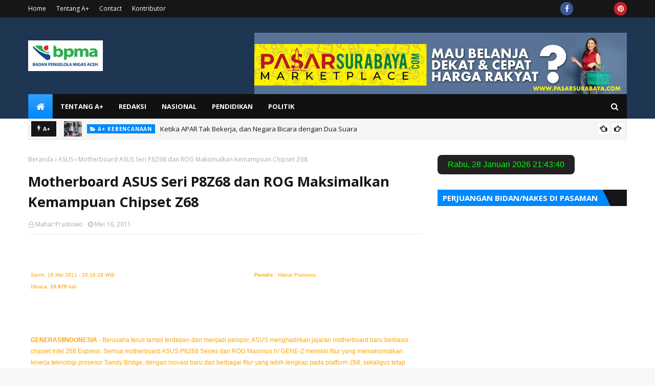

--- FILE ---
content_type: text/html; charset=UTF-8
request_url: https://www.maharprastowo.com/b/stats?style=WHITE_TRANSPARENT&timeRange=ALL_TIME&token=APq4FmBpszzAAY4EZDiOXIi8AZMy8rUJbTBe0wGOZnxh-ZLj6mmmThcX42tk_tGs7JWM9KuRbCqdVY5NPxw6JuO9lq29LrXkhA
body_size: 42
content:
{"total":1565257,"sparklineOptions":{"backgroundColor":{"fillOpacity":0.1,"fill":"#ffffff"},"series":[{"areaOpacity":0.3,"color":"#fff"}]},"sparklineData":[[0,34],[1,32],[2,38],[3,40],[4,43],[5,40],[6,43],[7,45],[8,49],[9,97],[10,79],[11,58],[12,67],[13,81],[14,52],[15,47],[16,66],[17,67],[18,41],[19,57],[20,44],[21,43],[22,86],[23,58],[24,43],[25,47],[26,86],[27,79],[28,96],[29,56]],"nextTickMs":900000}

--- FILE ---
content_type: text/html; charset=UTF-8
request_url: https://www.maharprastowo.com/2011/05/dr-shawn-chen-puji-reputasi-upi-yai.html
body_size: 52724
content:
<!DOCTYPE html>
<html class='ltr' dir='ltr' xmlns='http://www.w3.org/1999/xhtml' xmlns:b='http://www.google.com/2005/gml/b' xmlns:data='http://www.google.com/2005/gml/data' xmlns:expr='http://www.google.com/2005/gml/expr'>
<head>
<meta content='width=device-width, initial-scale=1, minimum-scale=1, maximum-scale=1' name='viewport'/>
<title>Dr. Shawn Chen Puji Reputasi UPI YAI</title>
<link href='//1.bp.blogspot.com' rel='dns-prefetch'/>
<link href='//2.bp.blogspot.com' rel='dns-prefetch'/>
<link href='//3.bp.blogspot.com' rel='dns-prefetch'/>
<link href='//4.bp.blogspot.com' rel='dns-prefetch'/>
<link href='//www.blogger.com' rel='dns-prefetch'/>
<link href='//dnjs.cloudflare.com' rel='dns-prefetch'/>
<link href='//fonts.gstatic.com' rel='dns-prefetch'/>
<link href='//pagead2.googlesyndication.com' rel='dns-prefetch'/>
<link href='//www.googletagmanager.com' rel='dns-prefetch'/>
<link href='//www.google-analytics.com' rel='dns-prefetch'/>
<link href='//connect.facebook.net' rel='dns-prefetch'/>
<link href='//c.disquscdn.com' rel='dns-prefetch'/>
<link href='//disqus.com' rel='dns-prefetch'/>
<meta content='text/html; charset=UTF-8' http-equiv='Content-Type'/>
<!-- Chrome, Firefox OS and Opera -->
<meta content='#f8f8f8' name='theme-color'/>
<!-- Windows Phone -->
<meta content='#f8f8f8' name='msapplication-navbutton-color'/>
<meta content='blogger' name='generator'/>
<link href='https://www.maharprastowo.com/favicon.ico' rel='icon' type='image/x-icon'/>
<link href='https://www.maharprastowo.com/2011/05/dr-shawn-chen-puji-reputasi-upi-yai.html' rel='canonical'/>
<link rel="alternate" type="application/atom+xml" title="A+ - Atom" href="https://www.maharprastowo.com/feeds/posts/default" />
<link rel="alternate" type="application/rss+xml" title="A+ - RSS" href="https://www.maharprastowo.com/feeds/posts/default?alt=rss" />
<link rel="service.post" type="application/atom+xml" title="A+ - Atom" href="https://www.blogger.com/feeds/1668338539768192807/posts/default" />

<link rel="alternate" type="application/atom+xml" title="A+ - Atom" href="https://www.maharprastowo.com/feeds/6404793392005799032/comments/default" />
<!--Can't find substitution for tag [blog.ieCssRetrofitLinks]-->
<link href='http://generasiindonesia.com/foto_berita/10upi%20yai%20-sias.jpg' rel='image_src'/>
<meta content='https://www.maharprastowo.com/2011/05/dr-shawn-chen-puji-reputasi-upi-yai.html' property='og:url'/>
<meta content='Dr. Shawn Chen Puji Reputasi UPI YAI' property='og:title'/>
<meta content='kontak redaksi A+ htpps://wa.me/6285773537734' property='og:description'/>
<meta content='https://lh3.googleusercontent.com/blogger_img_proxy/AEn0k_ssqnME5zjD7fd60aCbhig0nrzfWdwIuK0IDd-uLzR0zrQhGPXyXPyZkNes-SwLtgmxQLQZA8bZLjahlgkoYSoaeJo9p1Ka8iGfM0jBY05nHvmk6TP1yrnsJU5_tfFISF5Jm5I=w1200-h630-p-k-no-nu' property='og:image'/>
<!-- Google Fonts -->
<link href='//fonts.googleapis.com/css?family=Open+Sans:400,400i,700,700i' media='all' rel='stylesheet' type='text/css'/>
<link href='https://stackpath.bootstrapcdn.com/font-awesome/4.7.0/css/font-awesome.min.css' rel='stylesheet'/>
<!-- Template Style CSS -->
<style type='text/css'>@font-face{font-family:'Open Sans';font-style:normal;font-weight:400;font-stretch:100%;font-display:swap;src:url(//fonts.gstatic.com/s/opensans/v44/memSYaGs126MiZpBA-UvWbX2vVnXBbObj2OVZyOOSr4dVJWUgsjZ0B4taVIUwaEQbjB_mQ.woff2)format('woff2');unicode-range:U+0460-052F,U+1C80-1C8A,U+20B4,U+2DE0-2DFF,U+A640-A69F,U+FE2E-FE2F;}@font-face{font-family:'Open Sans';font-style:normal;font-weight:400;font-stretch:100%;font-display:swap;src:url(//fonts.gstatic.com/s/opensans/v44/memSYaGs126MiZpBA-UvWbX2vVnXBbObj2OVZyOOSr4dVJWUgsjZ0B4kaVIUwaEQbjB_mQ.woff2)format('woff2');unicode-range:U+0301,U+0400-045F,U+0490-0491,U+04B0-04B1,U+2116;}@font-face{font-family:'Open Sans';font-style:normal;font-weight:400;font-stretch:100%;font-display:swap;src:url(//fonts.gstatic.com/s/opensans/v44/memSYaGs126MiZpBA-UvWbX2vVnXBbObj2OVZyOOSr4dVJWUgsjZ0B4saVIUwaEQbjB_mQ.woff2)format('woff2');unicode-range:U+1F00-1FFF;}@font-face{font-family:'Open Sans';font-style:normal;font-weight:400;font-stretch:100%;font-display:swap;src:url(//fonts.gstatic.com/s/opensans/v44/memSYaGs126MiZpBA-UvWbX2vVnXBbObj2OVZyOOSr4dVJWUgsjZ0B4jaVIUwaEQbjB_mQ.woff2)format('woff2');unicode-range:U+0370-0377,U+037A-037F,U+0384-038A,U+038C,U+038E-03A1,U+03A3-03FF;}@font-face{font-family:'Open Sans';font-style:normal;font-weight:400;font-stretch:100%;font-display:swap;src:url(//fonts.gstatic.com/s/opensans/v44/memSYaGs126MiZpBA-UvWbX2vVnXBbObj2OVZyOOSr4dVJWUgsjZ0B4iaVIUwaEQbjB_mQ.woff2)format('woff2');unicode-range:U+0307-0308,U+0590-05FF,U+200C-2010,U+20AA,U+25CC,U+FB1D-FB4F;}@font-face{font-family:'Open Sans';font-style:normal;font-weight:400;font-stretch:100%;font-display:swap;src:url(//fonts.gstatic.com/s/opensans/v44/memSYaGs126MiZpBA-UvWbX2vVnXBbObj2OVZyOOSr4dVJWUgsjZ0B5caVIUwaEQbjB_mQ.woff2)format('woff2');unicode-range:U+0302-0303,U+0305,U+0307-0308,U+0310,U+0312,U+0315,U+031A,U+0326-0327,U+032C,U+032F-0330,U+0332-0333,U+0338,U+033A,U+0346,U+034D,U+0391-03A1,U+03A3-03A9,U+03B1-03C9,U+03D1,U+03D5-03D6,U+03F0-03F1,U+03F4-03F5,U+2016-2017,U+2034-2038,U+203C,U+2040,U+2043,U+2047,U+2050,U+2057,U+205F,U+2070-2071,U+2074-208E,U+2090-209C,U+20D0-20DC,U+20E1,U+20E5-20EF,U+2100-2112,U+2114-2115,U+2117-2121,U+2123-214F,U+2190,U+2192,U+2194-21AE,U+21B0-21E5,U+21F1-21F2,U+21F4-2211,U+2213-2214,U+2216-22FF,U+2308-230B,U+2310,U+2319,U+231C-2321,U+2336-237A,U+237C,U+2395,U+239B-23B7,U+23D0,U+23DC-23E1,U+2474-2475,U+25AF,U+25B3,U+25B7,U+25BD,U+25C1,U+25CA,U+25CC,U+25FB,U+266D-266F,U+27C0-27FF,U+2900-2AFF,U+2B0E-2B11,U+2B30-2B4C,U+2BFE,U+3030,U+FF5B,U+FF5D,U+1D400-1D7FF,U+1EE00-1EEFF;}@font-face{font-family:'Open Sans';font-style:normal;font-weight:400;font-stretch:100%;font-display:swap;src:url(//fonts.gstatic.com/s/opensans/v44/memSYaGs126MiZpBA-UvWbX2vVnXBbObj2OVZyOOSr4dVJWUgsjZ0B5OaVIUwaEQbjB_mQ.woff2)format('woff2');unicode-range:U+0001-000C,U+000E-001F,U+007F-009F,U+20DD-20E0,U+20E2-20E4,U+2150-218F,U+2190,U+2192,U+2194-2199,U+21AF,U+21E6-21F0,U+21F3,U+2218-2219,U+2299,U+22C4-22C6,U+2300-243F,U+2440-244A,U+2460-24FF,U+25A0-27BF,U+2800-28FF,U+2921-2922,U+2981,U+29BF,U+29EB,U+2B00-2BFF,U+4DC0-4DFF,U+FFF9-FFFB,U+10140-1018E,U+10190-1019C,U+101A0,U+101D0-101FD,U+102E0-102FB,U+10E60-10E7E,U+1D2C0-1D2D3,U+1D2E0-1D37F,U+1F000-1F0FF,U+1F100-1F1AD,U+1F1E6-1F1FF,U+1F30D-1F30F,U+1F315,U+1F31C,U+1F31E,U+1F320-1F32C,U+1F336,U+1F378,U+1F37D,U+1F382,U+1F393-1F39F,U+1F3A7-1F3A8,U+1F3AC-1F3AF,U+1F3C2,U+1F3C4-1F3C6,U+1F3CA-1F3CE,U+1F3D4-1F3E0,U+1F3ED,U+1F3F1-1F3F3,U+1F3F5-1F3F7,U+1F408,U+1F415,U+1F41F,U+1F426,U+1F43F,U+1F441-1F442,U+1F444,U+1F446-1F449,U+1F44C-1F44E,U+1F453,U+1F46A,U+1F47D,U+1F4A3,U+1F4B0,U+1F4B3,U+1F4B9,U+1F4BB,U+1F4BF,U+1F4C8-1F4CB,U+1F4D6,U+1F4DA,U+1F4DF,U+1F4E3-1F4E6,U+1F4EA-1F4ED,U+1F4F7,U+1F4F9-1F4FB,U+1F4FD-1F4FE,U+1F503,U+1F507-1F50B,U+1F50D,U+1F512-1F513,U+1F53E-1F54A,U+1F54F-1F5FA,U+1F610,U+1F650-1F67F,U+1F687,U+1F68D,U+1F691,U+1F694,U+1F698,U+1F6AD,U+1F6B2,U+1F6B9-1F6BA,U+1F6BC,U+1F6C6-1F6CF,U+1F6D3-1F6D7,U+1F6E0-1F6EA,U+1F6F0-1F6F3,U+1F6F7-1F6FC,U+1F700-1F7FF,U+1F800-1F80B,U+1F810-1F847,U+1F850-1F859,U+1F860-1F887,U+1F890-1F8AD,U+1F8B0-1F8BB,U+1F8C0-1F8C1,U+1F900-1F90B,U+1F93B,U+1F946,U+1F984,U+1F996,U+1F9E9,U+1FA00-1FA6F,U+1FA70-1FA7C,U+1FA80-1FA89,U+1FA8F-1FAC6,U+1FACE-1FADC,U+1FADF-1FAE9,U+1FAF0-1FAF8,U+1FB00-1FBFF;}@font-face{font-family:'Open Sans';font-style:normal;font-weight:400;font-stretch:100%;font-display:swap;src:url(//fonts.gstatic.com/s/opensans/v44/memSYaGs126MiZpBA-UvWbX2vVnXBbObj2OVZyOOSr4dVJWUgsjZ0B4vaVIUwaEQbjB_mQ.woff2)format('woff2');unicode-range:U+0102-0103,U+0110-0111,U+0128-0129,U+0168-0169,U+01A0-01A1,U+01AF-01B0,U+0300-0301,U+0303-0304,U+0308-0309,U+0323,U+0329,U+1EA0-1EF9,U+20AB;}@font-face{font-family:'Open Sans';font-style:normal;font-weight:400;font-stretch:100%;font-display:swap;src:url(//fonts.gstatic.com/s/opensans/v44/memSYaGs126MiZpBA-UvWbX2vVnXBbObj2OVZyOOSr4dVJWUgsjZ0B4uaVIUwaEQbjB_mQ.woff2)format('woff2');unicode-range:U+0100-02BA,U+02BD-02C5,U+02C7-02CC,U+02CE-02D7,U+02DD-02FF,U+0304,U+0308,U+0329,U+1D00-1DBF,U+1E00-1E9F,U+1EF2-1EFF,U+2020,U+20A0-20AB,U+20AD-20C0,U+2113,U+2C60-2C7F,U+A720-A7FF;}@font-face{font-family:'Open Sans';font-style:normal;font-weight:400;font-stretch:100%;font-display:swap;src:url(//fonts.gstatic.com/s/opensans/v44/memSYaGs126MiZpBA-UvWbX2vVnXBbObj2OVZyOOSr4dVJWUgsjZ0B4gaVIUwaEQbjA.woff2)format('woff2');unicode-range:U+0000-00FF,U+0131,U+0152-0153,U+02BB-02BC,U+02C6,U+02DA,U+02DC,U+0304,U+0308,U+0329,U+2000-206F,U+20AC,U+2122,U+2191,U+2193,U+2212,U+2215,U+FEFF,U+FFFD;}</style>
<style id='page-skin-1' type='text/css'><!--
/*
-----------------------------------------------
Blogger Template Style
Name:        Sora Seo 2
License:     Premium Version
Version:     1.0
Author:      SoraTemplates
Author Url:  https://www.soratemplates.com/
----------------------------------------------- */
/*-- Reset CSS --*/
a,abbr,acronym,address,applet,b,big,blockquote,body,caption,center,cite,code,dd,del,dfn,div,dl,dt,em,fieldset,font,form,h1,h2,h3,h4,h5,h6,html,i,iframe,img,ins,kbd,label,legend,li,object,p,pre,q,s,samp,small,span,strike,strong,sub,sup,table,tbody,td,tfoot,th,thead,tr,tt,u,ul,var{
padding:0;
border:0;
outline:0;
vertical-align:baseline;
background:0 0;
text-decoration:none
}
form,textarea,input,button{
-webkit-appearance:none;
-moz-appearance:none;
appearance:none;
border-radius:0
}
dl,ul{
list-style-position:inside;
font-weight:400;
list-style:none
}
ul li{
list-style:none
}
caption,th{
text-align:center
}
img{
border:none;
position:relative
}
a,a:visited{
text-decoration:none
}
.clearfix{
clear:both
}
.section,.widget,.widget ul{
margin:0;
padding:0
}
a{
color:#0088ff
}
a img{
border:0
}
abbr{
text-decoration:none
}
.CSS_LIGHTBOX{
z-index:999999!important
}
.separator a{
clear:none!important;
float:none!important;
margin-left:0!important;
margin-right:0!important
}
#navbar-iframe,.widget-item-control,a.quickedit,.home-link,.feed-links{
display:none!important
}
.center{
display:table;
margin:0 auto;
position:relative
}
.widget > h2,.widget > h3{
display:none
}
/*-- Body Content CSS --*/
body{
background:#f8f8f8 url() repeat scroll top left;
background-color:#f8f8f8;
font-family:'Open Sans',sans-serif;
font-size:14px;
font-weight:400;
color:#656565;
word-wrap:break-word;
margin:0;
padding:0
}
#outer-wrapper{
max-width:1230px;
margin:0 auto;
background-color:#fff;
box-shadow:0 0 5px rgba(0,0,0,.1)
}
.row{
width:1170px
}
#content-wrapper{
margin:30px auto 0;
}
#content-wrapper > .container{
margin:0 -15px
}
.index #content-wrapper > .container {
}
#main-wrapper{
float:left;
overflow:hidden;
width:66.66666667%;
box-sizing:border-box;
word-wrap:break-word;
padding:0 15px;
margin:0
}
#sidebar-wrapper{
float:right;
overflow:hidden;
width:33.33333333%;
box-sizing:border-box;
word-wrap:break-word;
padding:0 15px
}
.post-image-wrap{
position:relative;
display:block
}
.post-image-link,.about-author .avatar-container,.comments .avatar-image-container{
background-color:rgba(155,155,155,0.05);
color:transparent!important
}
.post-thumb{
display:block;
position:relative;
width:100%;
height:100%;
object-fit:cover;
object-position: top;
z-index:1;
opacity: 0;
transition:opacity .35s ease,transform .35s ease
}
.post-thumb.lazy-yard {
opacity: 1;
}
.post-image-link:hover .post-thumb,.post-image-wrap:hover .post-image-link .post-thumb,.hot-item-inner:hover .post-image-link .post-thumb{
transform: scale(1.05);
}
.post-title a{
display:block
}
#top-bar{
width:100%;
height:34px;
background-color:#161619;
overflow:hidden;
margin:0;
position:relative;
}
#top-bar .container{
margin:0 auto;
position: relative;
}
.top-bar-nav{
position:relative;
float:left;
display:block;
z-index:1;
}
.top-bar-nav .widget > .widget-title{
display:none
}
.top-bar-nav ul li{
float:left
}
.top-bar-nav ul li > a{
height:34px;
display:block;
color:#fff;
font-size:12px;
font-weight:400;
line-height:34px;
margin:0 10px 0 0;
padding:0 5px;
transition:color .17s
}
.top-bar-nav ul li:first-child > a{
padding:0 5px 0 0
}
.top-bar-nav ul > li:hover > a{
color:#0088ff
}
.top-bar-social{
position:relative;
float:right;
display:block
}
.top-bar-social .widget > .widget-title{
display:none
}
.top-bar-social ul > li{
float:left;
display:inline-block
}
.top-bar-social ul > li > a{
width: 25px;
display: block;
color: #fff;
text-decoration: none;
background-color: #0088ff;
font-size: 14px;
text-align: center;
line-height: 25px;
padding: 0;
border-radius: 25px;
margin: 4px 0 0 10px;
transition: color .17s;
}
.top-bar-social ul > li:last-child > a{
}
.top-bar-social ul > li:hover > a{
color:#0088ff
}
.social a:before{
display:inline-block;
font-family:FontAwesome;
font-style:normal;
font-weight:400
}
.social .facebook a:before{
content:"\f09a"
}
.social .twitter a:before{
content:"\f099"
}
.social .gplus a:before{
content:"\f0d5"
}
.social .rss a:before{
content:"\f09e"
}
.social .youtube a:before{
content:"\f16a"
}
.social .skype a:before{
content:"\f17e"
}
.social .stumbleupon a:before{
content:"\f1a4"
}
.social .tumblr a:before{
content:"\f173"
}
.social .vk a:before{
content:"\f189"
}
.social .stack-overflow a:before{
content:"\f16c"
}
.social .github a:before{
content:"\f09b"
}
.social .linkedin a:before{
content:"\f0e1"
}
.social .dribbble a:before{
content:"\f17d"
}
.social .soundcloud a:before{
content:"\f1be"
}
.social .behance a:before{
content:"\f1b4"
}
.social .digg a:before{
content:"\f1a6"
}
.social .instagram a:before{
content:"\f16d"
}
.social .pinterest a:before{
content:"\f0d2"
}
.social .twitch a:before{
content:"\f1e8"
}
.social .delicious a:before{
content:"\f1a5"
}
.social .codepen a:before{
content:"\f1cb"
}
.social .reddit a:before{
content:"\f1a1"
}
.social .whatsapp a:before{
content:"\f232"
}
.social .snapchat a:before{
content:"\f2ac"
}
.social .email a:before{
content:"\f0e0"
}
.social .external-link a:before{
content:"\f35d"
}
.social-color .facebook a{
background-color:#3b5999
}
.social-color .twitter a{
background-color:#00acee
}
.social-color .gplus a{
background-color:#db4a39
}
.social-color .youtube a{
background-color:#db4a39
}
.social-color .instagram a{
background:linear-gradient(15deg,#ffb13d,#dd277b,#4d5ed4)
}
.social-color .pinterest a{
background-color:#ca2127
}
.social-color .dribbble a{
background-color:#ea4c89
}
.social-color .linkedin a{
background-color:#0077b5
}
.social-color .tumblr a{
background-color:#365069
}
.social-color .twitch a{
background-color:#6441a5
}
.social-color .rss a{
background-color:#ffc200
}
.social-color .skype a{
background-color:#00aff0
}
.social-color .stumbleupon a{
background-color:#eb4823
}
.social-color .vk a{
background-color:#4a76a8
}
.social-color .stack-overflow a{
background-color:#f48024
}
.social-color .github a{
background-color:#24292e
}
.social-color .soundcloud a{
background:linear-gradient(#ff7400,#ff3400)
}
.social-color .behance a{
background-color:#191919
}
.social-color .digg a{
background-color:#1b1a19
}
.social-color .delicious a{
background-color:#0076e8
}
.social-color .codepen a{
background-color:#000
}
.social-color .reddit a{
background-color:#ff4500
}
.social-color .whatsapp a{
background-color:#3fbb50
}
.social-color .snapchat a{
background-color:#ffe700
}
.social-color .email a{
background-color:#888
}
.social-color .external-link a{
background-color:#161619
}
.social-text .facebook a:after{
content:"Facebook"
}
.social-text .twitter a:after{
content:"Twitter"
}
.social-text .gplus a:after{
content:"Google Plus"
}
.social-text .rss a:after{
content:"Rss"
}
.social-text .youtube a:after{
content:"YouTube"
}
.social-text .skype a:after{
content:"Skype"
}
.social-text .stumbleupon a:after{
content:"StumbleUpon"
}
.social-text .tumblr a:after{
content:"Tumblr"
}
.social-text .vk a:after{
content:"VKontakte"
}
.social-text .stack-overflow a:after{
content:"Stack Overflow"
}
.social-text .github a:after{
content:"Github"
}
.social-text .linkedin a:after{
content:"LinkedIn"
}
.social-text .dribbble a:after{
content:"Dribbble"
}
.social-text .soundcloud a:after{
content:"SoundCloud"
}
.social-text .behance a:after{
content:"Behance"
}
.social-text .digg a:after{
content:"Digg"
}
.social-text .instagram a:after{
content:"Instagram"
}
.social-text .pinterest a:after{
content:"Pinterest"
}
.social-text .twitch a:after{
content:"Twitch"
}
.social-text .delicious a:after{
content:"Delicious"
}
.social-text .codepen a:after{
content:"CodePen"
}
.social-text .flipboard a:after{
content:"Flipboard"
}
.social-text .reddit a:after{
content:"Reddit"
}
.social-text .whatsapp a:after{
content:"Whatsapp"
}
.social-text .messenger a:after{
content:"Messenger"
}
.social-text .snapchat a:after{
content:"Snapchat"
}
.social-text .email a:after{
content:"Email"
}
.social-text .external-link a:after{
content:"WebSite"
}
#header-wrap{
position:relative;
margin:0;
background: #1e3753 url(https://blogger.googleusercontent.com/img/b/R29vZ2xl/AVvXsEjB2w6uzriFbKQ0wl1bMkQIPYOfG_kOVe7VT7RwhzNYsdmzDAOCQci2egZODJJKxmEIF5Jti_wEOKevP9oUl8fBsCk-QKk6eFW5ZGh3qKu0ecjqaZ39AP7FoqBNNiZMMGwaK-Y0o4T6maqD/s1600/Sora-Seo-Head-Bg.png);
}
.header-header{
width:100%;
height:90px;
position:relative;
overflow:hidden;
padding:30px 0
}
.header-header .container{
position:relative;
margin:0 auto;
padding:0
}
.header-logo{
position:relative;
float:left;
width:auto;
max-width:260px;
max-height:60px;
margin:0;
padding:15px 0
}
.header-logo .header-image-wrapper{
display:block
}
.header-logo img{
max-width:100%;
max-height:60px;
margin:0
}
.header-logo h1{
color:#161619;
font-size:36px;
line-height:60px;
margin:0
}
.header-logo p{
font-size:12px;
margin:5px 0 0
}
.header-ads{
position:relative;
float:right
}
.header-ads .widget > .widget-title{
display:none
}
.header-ads .widget{
max-width:100%
}
.header-ads .widget .widget-content{
width:728px;
max-width:100%;
max-height:90px;
line-height:1
}
.header-menu{
position:relative;
width:100%;
height:48px;
z-index:10;
font-size:13px;
margin:0
}
.header-menu .container{
position:relative;
margin:0 auto;
padding:0;
background: #111111;
}
.header-menu.scrolled-header {
background: #111111;
}
.header-menu.scrolled-header:before {
content: '';
position: absolute;
top: 0;
right: 0;
bottom: 0;
left: 0;
}
.header-menu.scrolled-header .show-search, .header-menu.scrolled-header .hide-search, .mobile-header.scrolled-header .show-search, .mobile-header.scrolled-header .hide-search {
border-radius: 0;
}
.header-menu.scrolled-header, .header-menu.scrolled-header #main-menu, .header-menu.scrolled-header #nav-search .search-input, .header-menu.scrolled-header #main-menu ul > li > a, .header-menu.scrolled-header #nav-search, .header-menu.scrolled-header #nav-search .search-form, .header-menu.scrolled-header .show-search, .header-menu.scrolled-header .hide-search  {
height:46px;
}
.header-menu.scrolled-header #main-menu ul > li > a, .header-menu.scrolled-header #nav-search .search-form, .header-menu.scrolled-header .show-search, .header-menu.scrolled-header .hide-search {
line-height:46px;
}
.header-menu.scrolled-header #nav-search .search-input {
padding-right:46px;
}
.header-menu.scrolled-header .show-search, .header-menu.scrolled-header .hide-search {
width: 46px;
height: 46px;
}
.header-menu.scrolled-header #main-menu ul > li > ul {
top:46px;
}
.header-menu.scrolled-header #main-menu ul > li > ul > li > ul {
top:0;
}
.header-menu.scrolled-header #main-menu, .header-menu.scrolled-header .container {
background: transparent;
box-shadow: none;
}
#main-menu .widget,#main-menu .widget > .widget-title{
display:none
}
#main-menu .show-menu{
display:block
}
#main-menu{
position:relative;
height:48px;
z-index:15;
}
#main-menu ul > li{
float:left;
position:relative;
margin:0;
padding:0;
transition:background .17s
}
#main-menu ul > li.li-home-icon > a{
width:48px;
height:48px;
text-align:center;
font-size:18px;
line-height:48px;
font-weight:400;
padding:0;
text-shadow: 1px 2px 0 rgba(0,0,0,0.15);
background: -o-linear-gradient(top,rgba(255,255,255,.2) 0,rgba(255,255,255,0) 100%);
background: -webkit-gradient(linear,left top,left bottom,color-stop(0,rgba(255,255,255,.2)),to(rgba(255,255,255,0)));
background: -webkit-linear-gradient(top,rgba(255,255,255,.2) 0,rgba(255,255,255,0) 100%);
background: -moz-linear-gradient(top,rgba(255,255,255,.2) 0,rgba(255,255,255,0) 100%);
background: linear-gradient(180deg,rgba(255,255,255,.2) 0,rgba(255,255,255,0) 100%);
-webkit-box-shadow: inset 0 0 0 1px rgba(0,0,0,.15);
-moz-box-shadow: inset 0 0 0 1px rgba(0,0,0,.15);
box-shadow: inset 0 0 0 1px rgba(0,0,0,.15);
}
#main-menu #main-menu-nav > li:hover,#main-menu #main-menu-nav > li.li-home{
background-color:#0088ff
}
#main-menu ul > li > a{
position:relative;
color:#ffffff;
font-size:13px;
font-weight:400;
line-height:48px;
display:inline-block;
margin:0;
padding:0 15px;
transition:color .17s ease
}
#main-menu #main-menu-nav > li > a{
text-transform:uppercase;
font-weight:700
}
#main-menu ul > li:hover > a{
color:#efefef;
}
#main-menu ul > li > ul{
position:absolute;
float:left;
left:0;
top:48px;
width:180px;
background-color:#161619;
z-index:99999;
margin-top:0;
padding:0;
border-top:2px solid #0088ff;
visibility:hidden;
opacity:0
}
#main-menu ul > li > ul > li > ul{
position:absolute;
float:left;
top:0;
left:100%;
margin:-2px 0 0
}
#main-menu ul > li > ul > li{
display:block;
float:none;
position:relative
}
#main-menu ul > li > ul > li:hover{
background-color:#0088ff
}
#main-menu ul > li > ul > li a{
display:block;
height:36px;
font-size:13px;
color:#fff;
line-height:36px;
box-sizing:border-box;
margin:0;
padding:0 15px;
border:0;
border-bottom:1px solid rgba(255,255,255,0.05);
transition:all .17s ease
}
#main-menu ul > li > ul > li:hover > a{
color:#fff
}
#main-menu ul > li.has-sub > a:after{
content:'\f107';
float:right;
font-family:FontAwesome;
font-size:12px;
font-weight:400;
margin:0 0 0 5px
}
#main-menu ul > li > ul > li.has-sub > a:after{
content:'\f105';
float:right;
margin:0
}
#main-menu .mega-menu{
position:static!important
}
#main-menu .mega-menu > ul{
width:100%;
box-sizing:border-box;
padding:20px 10px
}
#main-menu .mega-menu > ul.mega-menu-inner{
overflow:hidden
}
#main-menu ul > li:hover > ul,#main-menu ul > li > ul > li:hover > ul{
visibility:visible;
opacity:1
}
#main-menu ul ul{
transition:all .25s ease
}
.mega-menu-inner .mega-item{
float:left;
width:20%;
box-sizing:border-box;
padding:0 10px
}
.mega-menu-inner .mega-content{
position:relative;
width:100%;
overflow:hidden;
padding:0
}
.mega-content .post-image-wrap{
width:100%;
height:120px
}
.mega-content .post-image-link{
width:100%;
height:100%;
z-index:1;
display:block;
position:relative;
overflow:hidden;
padding:0
}
.mega-content .post-title{
position:relative;
font-size:13px;
font-weight:700;
line-height:1.5em;
margin:7px 0 5px;
padding:0
}
.mega-content .post-title a{
display:block;
color:#fff;
transition:color .17s
}
.mega-content .post-title a:hover{
color:#0088ff
}
.mega-content .post-meta{
font-size:11px
}
.no-posts{
float:left;
width:100%;
height:100px;
line-height:100px;
text-align:center
}
.mega-menu .no-posts{
line-height:60px;
color:#161619
}
.show-search,.hide-search{
position:absolute;
right:0;
top:0;
display:block;
width:48px;
height:48px;
line-height:48px;
z-index:20;
color:#fff;
font-size:15px;
text-align:center;
cursor:pointer;
padding:0;
transition:background .17s ease
}
.show-search:before{
content:"\f002";
font-family:FontAwesome;
font-weight:400
}
.hide-search:before{
content:"\f00d";
font-family:FontAwesome;
font-weight:400
}
#nav-search{
display:none;
position:absolute;
left:0;
top:0;
width:100%;
height:48px;
z-index:99;
background-color:#161619;
box-sizing:border-box;
padding:0
}
#nav-search .search-form{
width:100%;
height:48px;
background-color:rgba(0,0,0,0);
line-height:48px;
overflow:hidden;
padding:0
}
#nav-search .search-input{
width:100%;
height:48px;
font-family:inherit;
color:#fff;
margin:0;
padding:0 48px 0 15px;
background-color:rgba(0,0,0,0);
font-size:13px;
font-weight:400;
outline:none;
box-sizing:border-box;
border:0
}
#mobile-logo .widget > .widget-title > h3{
display:none
}
.mobile-header{
display:none;
position:relative;
float:left;
width:100%;
height:50px;
background-color:#161619;
z-index:1010
}
.mobile-header .logo-content{
position:relative;
float:left;
display:block;
width:100%;
height:50px;
text-align:center;
z-index:2
}
.mobile-header .logo-content > a{
height:30px;
display:inline-block;
padding:10px 0
}
.mobile-header .logo-content > a > img{
height:30px
}
.mobile-header .logo-content > h3{
font-size:20px;
height:30px;
line-height:30px;
margin:10px 0 0
}
.mobile-header .logo-content > h3 > a{
color:#fff
}
.mobile-search-form{
position:absolute;
display:none;
z-index:4;
background-color:#161619;
width:100%;
height:50px;
left:0;
top:0
}
.mobile-search-form .mobile-search-input{
background-color:#161619;
display:block;
width:calc(100% - 50px);
height:50px;
font-family:inherit;
font-size:13px;
font-weight:400;
color:#fff;
box-sizing:border-box;
padding:0 20px;
border:0
}
.mobile-search-form{
position:absolute;
display:none;
z-index:4;
background-color:#161619;
width:100%;
height:50px;
left:0;
top:0
}
.mobile-search-form .mobile-search-input{
background-color:#161619;
display:block;
width:calc(100% - 50px);
height:50px;
font-size:13px;
font-weight:400;
color:#fff;
box-sizing:border-box;
padding:0 20px;
border:0
}
.overlay{
display:none;
position:fixed;
top:0;
left:0;
right:0;
bottom:0;
z-index:990;
background:rgba(255,255,255,0.8)
}
.slide-menu-toggle,.show-mobile-search,.hide-mobile-search{
position:absolute;
line-height:50px;
height:50px;
width:50px;
top:0;
left:0;
font-family:FontAwesome;
color:#fff;
font-size:18px;
font-weight:400;
text-align:center;
cursor:pointer;
z-index:4;
padding:0
}
.slide-menu-toggle{
border-right:1px solid rgba(255,255,255,0.08)
}
.show-mobile-search,.hide-mobile-search{
border-left:1px solid rgba(255,255,255,0.08);
left:auto;
right:0
}
.slide-menu-toggle:before{
content:"\f0c9"
}
.nav-active .slide-menu-toggle:before{
content:"\f00d"
}
.show-mobile-search:before{
content:"\f002"
}
.hide-mobile-search:before{
content:"\f00d"
}
.mobile-menu{
position:relative;
float:left;
width:100%;
background-color:#161619;
box-sizing:border-box;
padding:20px;
border-top:1px solid rgba(255,255,255,0.08);
visibility:hidden;
opacity:0;
transform-origin:0 0;
transform:scaleY(0);
transition:all .17s ease
}
.nav-active .mobile-menu{
visibility:visible;
opacity:1;
transform:scaleY(1)
}
.mobile-menu > ul{
margin:0
}
.mobile-menu .m-sub{
display:none;
padding:0
}
.mobile-menu ul li{
position:relative;
display:block;
overflow:hidden;
float:left;
width:100%;
font-size:14px;
line-height:38px;
margin:0;
padding:0;
border-top:1px solid rgba(255,255,255,0.01)
}
.mobile-menu > ul > li{
font-weight:400
}
.mobile-menu > ul li ul{
overflow:hidden
}
.mobile-menu > ul > li:first-child{
border-top:0
}
.mobile-menu ul li a{
color:#fff;
padding:0;
display:block;
transition:all .17s ease
}
.mobile-menu #main-menu-nav > li > a{
text-transform:uppercase;
font-weight:700;
font-size:13px
}
.mobile-menu ul li.has-sub .submenu-toggle{
position:absolute;
top:0;
right:0;
color:#fff;
cursor:pointer
}
.mobile-menu ul li.has-sub .submenu-toggle:after{
content:'\f105';
font-family:FontAwesome;
font-weight:400;
float:right;
width:34px;
font-size:16px;
text-align:center;
transition:all .17s ease
}
.mobile-menu ul li.has-sub.show > .submenu-toggle:after{
transform:rotate(90deg)
}
.mobile-menu > ul > li > ul > li a{
font-size:13px
}
.mobile-menu > ul > li > ul > li > a{
color:#fff;
opacity:.7;
padding:0 0 0 15px
}
.mobile-menu > ul > li > ul > li > ul > li > a{
color:#fff;
opacity:.7;
padding:0 0 0 30px
}
.mobile-menu ul > li > .submenu-toggle:hover{
color:#0088ff
}
.post-meta{
display:block;
overflow:hidden;
color:#aaa;
font-size:12px;
font-weight:400;
padding:0 1px
}
.post-meta .post-author,.post-meta .post-date{
float:left;
margin:0 10px 0 0
}
.post-meta .post-date{
text-transform:capitalize
}
.post-meta a{
color:#aaa;
transition:color .17s
}
.post-meta a:hover{
color:#0088ff
}
.post-meta span:before{
font-family:FontAwesome;
font-weight:400;
margin:0 3px 0 0
}
.post-meta .post-author:before{
content:'\f2c0'
}
.post-meta .post-date:before{
content:'\f017'
}
.owl-carousel{
display:none;
width:100%;
-webkit-tap-highlight-color:transparent;
position:relative;
z-index:1
}
.owl-carousel .owl-stage{
position:relative;
-ms-touch-action:pan-Y
}
.owl-carousel .owl-stage:after{
content:".";
display:block;
clear:both;
visibility:hidden;
line-height:0;
height:0
}
.owl-carousel .owl-stage-outer{
position:relative;
overflow:hidden;
-webkit-transform:translate3d(0px,0px,0px)
}
.owl-carousel .owl-controls .owl-nav .owl-prev,.owl-carousel .owl-controls .owl-nav .owl-next,.owl-carousel .owl-controls .owl-dot{
cursor:pointer;
cursor:hand;
-webkit-user-select:none;
-khtml-user-select:none;
-moz-user-select:none;
-ms-user-select:none;
user-select:none
}
.owl-carousel.owl-loaded{
display:block
}
.owl-carousel.owl-loading{
opacity:0;
display:block
}
.owl-carousel.owl-hidden{
opacity:0
}
.owl-carousel .owl-refresh .owl-item{
display:none
}
.owl-carousel .owl-item{
position:relative;
min-height:1px;
float:left;
-webkit-backface-visibility:visible;
-webkit-tap-highlight-color:transparent;
-webkit-touch-callout:none;
-webkit-user-select:none;
-moz-user-select:none;
-ms-user-select:none;
user-select:none
}
.owl-carousel .owl-item img{
display:block;
width:100%;
-webkit-transform-style:preserve-3d;
transform-style:preserve-3d
}
.owl-carousel.owl-text-select-on .owl-item{
-webkit-user-select:auto;
-moz-user-select:auto;
-ms-user-select:auto;
user-select:auto
}
.owl-carousel .owl-grab{
cursor:move;
cursor:-webkit-grab;
cursor:-o-grab;
cursor:-ms-grab;
cursor:grab
}
.owl-carousel.owl-rtl{
direction:rtl
}
.owl-carousel.owl-rtl .owl-item{
float:right
}
.no-js .owl-carousel{
display:block
}
.owl-carousel .animated{
-webkit-animation-duration:1000ms;
animation-duration:1000ms;
-webkit-animation-fill-mode:both;
animation-fill-mode:both
}
.owl-carousel .owl-animated-in{
z-index:1
}
.owl-carousel .owl-animated-out{
z-index:0
}
.owl-height{
-webkit-transition:height 500ms ease-in-out;
-moz-transition:height 500ms ease-in-out;
-ms-transition:height 500ms ease-in-out;
-o-transition:height 500ms ease-in-out;
transition:height 500ms ease-in-out
}
.owl-prev,.owl-next{
position:relative;
float:left;
width:24px;
height:24px;
background-color:#fff;
font-family: FontAwesome;
text-rendering: auto;
-webkit-font-smoothing: antialiased;
-moz-osx-font-smoothing: grayscale;
font-size:14px;
line-height:23px;
font-weight:900;
color:#161619;
text-align:center;
cursor:pointer;
border:1px solid rgba(0,0,0,0.08);
box-sizing:border-box;
transition:all .25s ease
}
.owl-prev:before{
content:'\f0a5'
}
.owl-next:before{
content:'\f0a4'
}
.owl-prev:hover,.owl-next:hover{
background-color:#0088ff;
color:#fff;
border-color:#0088ff
}
#break-wrapper {
background-color: #f5f5f5;
border: 1px solid #e9e9e9;
border-top:0;
padding: 5px;
box-sizing: border-box;
}
#break-wrapper{
margin:0 auto
}
#break-section .widget{
display:none
}
#break-section .show-ticker{
display:block;
margin:0
}
ul.loading-post {
line-height: 30px;
margin-left: 10px;
}
#break-section .no-posts{
height:30px;
line-height:30px;
text-align:left;
padding:0 0 0 15px;
box-sizing: border-box;
}
#break-section .widget > .widget-title{
display:none;
position:relative;
float:left;
background-color:#161619;
height:30px;
color:#fff;
font-size:9px;
font-weight:400;
line-height:30px;
text-transform:uppercase;
padding:0 12px
}
#break-section .show-ticker > .widget-title{
display:block
}
#break-section .widget > h2,#break-section .widget > h3{
display:none
}
#break-section .widget > .widget-title > h3{
margin:0
}
#break-section .widget > .widget-title > h3:before{
content:'\f0e7';
font-family:FontAwesome;
float:left;
font-size:11px;
font-weight:900;
margin:0 5px 0 0;
text-rendering: auto;
-webkit-font-smoothing: antialiased;
-moz-osx-font-smoothing: grayscale;
}
#break-section .widget-content{
position:relative;
font-size:13px;
display:block;
overflow:hidden;
height:30px;
line-height:29px;
padding:0;
box-sizing:border-box
}
ul.ticker-widget{
width:100%!important;
box-sizing:border-box;
padding:0 0 0 15px
}
.ticker-widget .ticker-item{
position:relative;
float:left;
display:block;
height:30px;
padding:0
}
.ticker-widget .post-image-link {
position: relative;
float: left;
width: 35px;
height: 30px;
display: block;
overflow: hidden;
margin: 0 10px 0 0;
}
.ticker-widget .post-title{
height:24px;
font-size:13px;
font-weight:400;
line-height:30px;
margin:0;
padding:0;
float:left;
}
.ticker-widget .post-title a{
position:relative;
display:block;
overflow:hidden;
color:#161619;
transition:color .25s
}
.ticker-widget .post-title a:hover{
color:#0088ff
}
.ticker-widget .post-tag {
position: static;
float: left;
margin: 6px 10px 0 0;
}
.ticker-widget .owl-nav{
position:absolute;
top:0;
right:0;
width:52px;
height:24px;
z-index: 5;
}
.ticker-widget .owl-nav .owl-prev{
margin-top:3px;
}
.ticker-widget .owl-nav .owl-next{
margin:3px 0 0 4px
}
@keyframes fadeInLeft {
from{
opacity:0;
transform:translate3d(-30px,0,0)
}
to{
opacity:1;
transform:none
}
}
@keyframes fadeOutLeft {
from{
opacity:1
}
to{
opacity:0;
transform:translate3d(-30px,0,0)
}
}
@keyframes fadeInRight {
from{
opacity:0;
transform:translate3d(30px,0,0)
}
to{
opacity:1;
transform:none
}
}
.fadeInRight{
animation-name:fadeInRight
}
@keyframes fadeOutRight {
from{
opacity:1
}
to{
opacity:0;
transform:translate3d(30px,0,0)
}
}
.fadeOutRight{
animation-name:fadeOutRight
}
@keyframes fadeInUp {
from{
opacity:0;
transform:translate3d(0,30px,0)
}
to{
opacity:1;
transform:none
}
}
.fadeInUp{
animation-name:fadeInUp
}
@keyframes fadeOutUp {
from{
opacity:1
}
to{
opacity:0;
transform:translate3d(0,-30px,0)
}
}
.fadeOutUp{
animation-name:fadeOutUp
}
#home-ad-top1 .widget > .widget-title,#home-ad-top .widget > .widget-title{
display:none
}
#home-ad-top .widget, #home-ad-top .widget{
position:relative;
padding:0 20px
}
#home-ad-top .widget-content{
position:relative;
width:728px;
max-width:100%;
max-height:90px;
line-height:1;
margin:40px auto 0
}
#ad-wrapper {
margin:0 auto;
}
#home-ad-top1 .widget-content {
position:relative;
max-width:100%;
max-height:90px;
line-height:1;
margin:0 auto 20px
}
#hot-wrapper, #featured-wrapper, #carousel-wrapper {
margin:0 auto
}
#hot-section .widget,#hot-section .widget > .widget-title{
display:none
}
#hot-section .show-hot{
display:block!important
}
#hot-section .show-hot .widget-content{
position:relative;
overflow:hidden;
height:380px;
margin:0 0 10px;
}
.hot-loader{
position:relative;
height:100%;
overflow:hidden;
display:block
}
.hot-loader:after{
content:'';
position:absolute;
top:50%;
left:50%;
width:26px;
height:26px;
margin:-16px 0 0 -16px;
border:3px solid #eaeaea;
border-left-color:#0088ff;
border-right-color:#0088ff;
border-radius:100%;
animation:spinner .8s infinite linear;
transform-origin:center
}
@-webkit-keyframes spinner {
0%{
-webkit-transform:rotate(0deg);
transform:rotate(0deg)
}
to{
-webkit-transform:rotate(1turn);
transform:rotate(1turn)
}
}
@keyframes spinner {
0%{
-webkit-transform:rotate(0deg);
transform:rotate(0deg)
}
to{
-webkit-transform:rotate(1turn);
transform:rotate(1turn)
}
}
ul.hot-posts{
position:relative;
overflow:hidden;
height:380px;
margin:0 -5px
}
.hot-posts .hot-item{
position:relative;
float:left;
width:40%;
height:185px;
overflow:hidden;
box-sizing:border-box;
padding:0 5px;
margin:0;
}
.hot-posts .item-0{
width: 60%;
height: 380px;
padding-right: 5px;
}
.hot-posts .item-1{
margin: 0 0 10px;
}
.hot-item-inner{
position:relative;
float:left;
width:100%;
height:100%;
overflow:hidden;
display:block
}
.hot-posts .post-image-link{
width:100%;
height:100%;
position:relative;
overflow:hidden;
display:block
}
.hot-posts .post-info{
position:absolute;
bottom:0;
left:0;
width:100%;
background-image:linear-gradient(rgba(0,0,0,0),rgba(0,0,0,0.7));
overflow:hidden;
z-index:5;
box-sizing:border-box;
padding:30px 20px 20px
}
.hot-posts .post-tag{
position:relative;
display:inline-block;
top:0;
left:0
}
.hot-posts .post-title{
font-size:17px;
font-weight:700;
display:block;
line-height:1.5em;
margin:8px 0 7px
}
.hot-posts .item-0 .post-title{
font-size:22px
}
.hot-posts .post-title a{
color:#fff;
display:block
}
.hot-posts .post-meta{
font-size:11px;
color:#f0f0f0
}
.show-hot .no-posts{
position:absolute;
top:calc(50% - 50px);
left:0;
width:100%
}
.queryMessage{
overflow:hidden;
background-color:#f2f2f2;
color:#161619;
font-size:13px;
font-weight:400;
padding:8px 10px;
margin:0 0 25px
}
.queryMessage .query-info{
margin:0 5px
}
.queryMessage .search-query,.queryMessage .search-label{
font-weight:700;
text-transform:uppercase
}
.queryMessage .search-query:before,.queryMessage .search-label:before{
content:"\201c"
}
.queryMessage .search-query:after,.queryMessage .search-label:after{
content:"\201d"
}
.queryMessage a.show-more{
float:right;
color:#0088ff;
text-decoration:underline;
transition:opacity .17s
}
.queryMessage a.show-more:hover{
opacity:.8
}
.queryEmpty{
font-size:13px;
font-weight:400;
padding:10px 0;
margin:0 0 25px;
text-align:center
}
.title-wrap{
position:relative;
float:left;
width:100%;
height:32px;
display:block;
margin:0 0 20px;
background: #161619;
}
.title-wrap > h3{
position:relative;
float:left;
height:32px;
font-size:15px;
color:#fff;
background:#0088ff;
text-transform:uppercase;
line-height:32px;
padding:0 12px;
margin:0
}
.title-wrap > h3:after {
position: absolute;
content: '';
height: 0;
width: 0;
bottom: 0;
right: -15px;
border-top: 32px solid transparent;
border-left: 15px solid #0088ff;
border-right: 0 solid #0088ff;
border-bottom: 0;
}
a.view-all{
position:relative;
float: right;
height: 22px;
font-size: 11px;
line-height: 22px;
margin-top: 5px;
margin-right: 5px;
padding: 0 10px;
font-weight: bold;
text-transform: uppercase;
transition: all .17s ease;
color:#fff;
background:#0088ff;
border-radius: 2px;
}
a.view-all:hover{
background: #e0e0e0;
color:#161619;
}
a.view-all:after{
content:'\f178';
float:right;
font-weight:400;
font-family:FontAwesome;
margin:0 0 0 3px;
-webkit-transition: all .3s cubic-bezier(.32,.74,.57,1);
-moz-transition: all .3s cubic-bezier(.32,.74,.57,1);
-ms-transition: all .3s cubic-bezier(.32,.74,.57,1);
-o-transition: all .3s cubic-bezier(.32,.74,.57,1);
transition: all .3s cubic-bezier(.32,.74,.57,1);
-webkit-transform: translateX(0);
-moz-transform: translateX(0);
-ms-transform: translateX(0);
-o-transform: translateX(0);
transform: translateX(0);
}
a.view-all:hover:after {
-webkit-transform: translateX(4px);
-moz-transform: translateX(4px);
-ms-transform: translateX(4px);
-o-transform: translateX(4px);
transform: translateX(4px);
}
.loader{
position:relative;
height:100%;
overflow:hidden;
display:block;
margin:0
}
.loader:after{
content:'';
position:absolute;
top:50%;
left:50%;
width:28px;
height:28px;
margin:-16px 0 0 -16px;
border:2px solid #0088ff;
border-right-color:rgba(155,155,155,0.2);
border-radius:100%;
animation:spinner 1.1s infinite linear;
transform-origin:center
}
@-webkit-keyframes spinner {
0%{
-webkit-transform:rotate(0deg);
transform:rotate(0deg)
}
to{
-webkit-transform:rotate(1turn);
transform:rotate(1turn)
}
}
@keyframes spinner {
0%{
-webkit-transform:rotate(0deg);
transform:rotate(0deg)
}
to{
-webkit-transform:rotate(1turn);
transform:rotate(1turn)
}
}
.custom-widget li{
overflow:hidden;
margin:20px 0 0
}
.custom-widget li:first-child{
margin:0
}
.custom-widget .post-image-link{
position:relative;
width:80px;
height:65px;
float:left;
overflow:hidden;
display:block;
vertical-align:middle;
margin:0 12px 0 0
}
.custom-widget .post-title{
overflow:hidden;
font-size:13px;
font-weight:700;
line-height:1.5em;
margin:0 0 5px;
padding:0
}
.custom-widget .post-title a{
display:block;
color:#161619;
transition:color .17s
}
.custom-widget .post-title a:hover{
color:#0088ff
}
.custom-widget .post-meta{
font-size:11px
}
.blog-post{
display:block;
overflow:hidden;
word-wrap:break-word
}
.index-post{
padding:0;
margin:0 0 30px
}
.index-post .post-image-wrap{
float:left;
width:260px;
height:195px;
margin:0 20px 0 0
}
.index-post .post-image-wrap .post-image-link{
width:100%;
height:100%;
position:relative;
display:block;
z-index:1;
overflow:hidden
}
.post-tag{
position:absolute;
top:15px;
left:15px;
height:18px;
z-index:5;
background-color:#0088ff;
color:#fff;
font-size:10px;
line-height:18px;
font-weight:700;
text-transform:uppercase;
letter-spacing:0.8px;
padding:0 6px;
}
.post-tag:before{
content:"\f07c";
font-family: FontAwesome;
font-weight: 400;
margin: 0 3px 0 0;
}
.hot-item .post-tag {
height:22px;
line-height:22px;
}
.hot-posts .item-0 .post-tag {
background-color: rgb(180, 21, 118);
}
.hot-posts .item-1 .post-tag {
background-color: rgb(46, 163, 162);
}
.hot-posts .item-2 .post-tag {
background: #4ca80b;
}
.hot-posts .item-3 .post-tag {
background-color: rgb(228, 99, 90);
}
.index-post .post-info{
overflow:hidden
}
.index-post .post-info > h2{
font-size:24px;
font-weight:700;
line-height:1.4em;
text-decoration:none;
margin:0 0 10px
}
.index-post .post-info > h2 > a{
display:block;
color:#161619;
transition:color .17s
}
.index-post .post-info > h2 > a:hover{
color:#0088ff
}
.widget iframe,.widget img{
max-width:100%
}
.date-header{
display:block;
overflow:hidden;
font-weight:400;
margin:0!important;
padding:0
}
.post-timestamp{
margin-left:0
}
.post-snippet{
position:relative;
display:block;
overflow:hidden;
font-size:12px;
line-height:1.6em;
font-weight:400;
margin:10px 0 0
}
a.read-more{
display:inline-block;
background-color:#0088ff;
color:#fff;
height:25px;
font-size:13px;
font-weight:600;
line-height:25px;
padding:0 10px;
margin:12px 0 0;
transition:background .17s ease
}
a.read-more::after {
content: '\f178';
font-family: FontAwesome;
font-weight: 400;
margin: 0 0 0 5px;
}
a.read-more:hover{
background-color:#161619
}
.index-post .post-snippet {
font-size:13px;
line-height:24px;
color:#666666;
text-align: justify;
}
#breadcrumb{
font-size:12px;
font-weight:400;
color:#aaa;
margin:0 0 10px
}
#breadcrumb a{
color:#aaa;
transition:color .17s
}
#breadcrumb a:hover{
color:#0088ff
}
#breadcrumb a,#breadcrumb em{
display:inline-block
}
#breadcrumb .delimiter:after{
content:'\f105';
font-family:FontAwesome;
font-style:normal;
margin:0 3px
}
.item-post h1.post-title{
color:#161619;
font-size:27px;
line-height:1.5em;
font-weight:700;
position:relative;
display:block;
margin:15px 0;
padding:0
}
.static_page .item-post h1.post-title{
padding:0 0 10px;
margin:0;
border-bottom:1px solid #eaeaea
}
.item-post .post-body{
width:100%;
line-height:1.5em;
overflow:hidden;
padding:20px 0 0
}
.static_page .item-post .post-body{
padding:20px 0
}
.item-post .post-outer{
padding:0
}
.item-post .post-body img{
max-width:100%;
opacity: 0;
transition: opacity .35s ease,transform .35s ease;
}
.item-post .post-body img.lazy-yard{
opacity: 1;
}
.item-post .post-meta{
padding:0 1px 10px;
border-bottom:1px solid #eaeaea
}
.main .widget{
margin:0
}
.main .Blog{
border-bottom-width:0
}
.post-footer{
position:relative;
float:left;
width:100%;
margin:20px 0 0
}
.inline-ad{
position:relative;
display:block;
max-height:60px;
margin:0 0 30px
}
.inline-ad > ins{
display:block!important;
margin:0 auto!important
}
.item .inline-ad{
float:left;
width:100%;
margin:20px 0 0
}
.item-post-wrap > .inline-ad{
margin:0 0 20px
}
.post-labels{
overflow:hidden;
height:auto;
position:relative;
padding:0;
margin:0 0 25px
}
.post-labels span,.post-labels a{
float:left;
color:#aaa;
font-size:12px;
font-weight:400;
margin:0 12px 0 0;
transition:all .17s ease
}
.post-labels span{
color:#161619
}
.post-labels a:hover{
color:#0088ff
}
.post-share{
position:relative;
overflow:hidden;
line-height:0;
margin:0 0 30px
}
ul.share-links{
position:relative
}
.share-links li{
width:32px;
float:left;
box-sizing:border-box;
margin:0 5px 0 0
}
.share-links li.facebook,.share-links li.twitter,.share-links li.gplus{
width:20%
}
.share-links li a{
float:left;
display:inline-block;
cursor:pointer;
width:100%;
height:32px;
line-height:32px;
color:#fff;
font-weight:400;
font-size:13px;
text-align:center;
box-sizing:border-box;
opacity:1;
margin:0;
padding:0;
transition:all .17s ease
}
.share-links li.whatsapp-mobile{
display:none
}
.is-mobile li.whatsapp-desktop{
display:none
}
.is-mobile li.whatsapp-mobile{
display:inline-block
}
.share-links li a:before{
float:left;
display:block;
width:32px;
background-color:rgba(255,255,255,0.07);
font-size:15px;
text-align:center;
line-height:32px
}
.share-links li a:hover{
opacity:.8
}
ul.post-nav{
position:relative;
overflow:hidden;
display:block;
margin:0 0 30px
}
.post-nav li{
display:inline-block;
width:50%
}
.post-nav .post-prev{
float:left;
text-align:left;
box-sizing:border-box;
padding:0 10px
}
.post-nav .post-next{
float:right;
text-align:right;
box-sizing:border-box;
padding:0 10px
}
.post-nav li a{
color:#161619;
line-height:1.4em;
display:block;
overflow:hidden;
transition:color .17s
}
.post-nav li:hover a{
color:#0088ff
}
.post-nav li span{
display:block;
font-size:11px;
color:#aaa;
font-weight:700;
text-transform:uppercase;
padding:0 0 2px
}
.post-nav .post-prev span:before{
content:"\f053";
float:left;
font-family:FontAwesome;
font-size:9px;
font-weight:400;
text-transform:none;
margin:0 2px 0 0
}
.post-nav .post-next span:after{
content:"\f054";
float:right;
font-family:FontAwesome;
font-size:9px;
font-weight:400;
text-transform:none;
margin:0 0 0 2px
}
.post-nav p{
font-size:12px;
font-weight:400;
line-height:1.4em;
margin:0
}
.post-nav .post-nav-active p{
color:#aaa
}
.about-author{
position:relative;
display:block;
overflow:hidden;
padding:20px;
margin:0 0 30px;
border:1px solid #eaeaea
}
.about-author .avatar-container{
position:relative;
float:left;
width:80px;
height:80px;
overflow:hidden;
margin:0 15px 0 0;
border-radius:100%
}
.about-author .author-avatar{
float:left;
width:100%;
height:100%;
border-radius:100%
opacity: 0;
transition: opacity .35s ease;
}
.about-author .author-avatar.lazy-yard{
opacity: 1;
}
.author-name{
overflow:hidden;
display:inline-block;
font-size:16px;
font-weight:700;
margin:7px 0 3px
}
.author-name span{
color:#161619
}
.author-name a{
color:#161619;
transition:color .17s
}
.author-name a:hover{
color:#0088ff
}
.author-description{
display:block;
overflow:hidden;
font-size:13px;
font-weight:400;
line-height:1.5em
}
.author-description a:hover{
text-decoration:underline
}
#related-wrap{
overflow:hidden;
margin:0 0 30px
}
#related-wrap .related-tag{
display:none
}
.related-ready{
float:left;
width:100%
}
.related-ready .loader{
height:178px
}
ul.related-posts{
position:relative;
overflow:hidden;
margin:0 -10px;
padding:0
}
.related-posts .related-item{
width:33.33333333%;
position:relative;
overflow:hidden;
float:left;
display:block;
box-sizing:border-box;
padding:0 10px;
margin:0
}
.related-posts .post-image-link{
width:100%;
height:120px;
position:relative;
overflow:hidden;
display:block
}
.related-posts .related-item .post-meta{
padding:0;
border:0
}
.related-posts .post-title{
font-size:14px;
font-weight:700;
line-height:1.5em;
display:block;
margin:7px 0 6px
}
.related-posts .post-title a{
color:#161619;
transition:color .17s
}
.related-posts .post-title a:hover{
color:#0088ff
}
#blog-pager{
overflow:hidden;
clear:both;
margin:0 0 30px
}
.blog-pager a,.blog-pager span{
float:left;
display:block;
min-width:30px;
height:30px;
background-color:#161619;
color:#fff;
font-size:13px;
font-weight:700;
line-height:30px;
text-align:center;
box-sizing:border-box;
margin:0 5px 0 0;
border-radius:3px;
text-shadow: 1px 2px 0 rgba(0,0,0,0.15);
transition:all .17s ease
}
.blog-pager .blog-pager-newer-link,.blog-pager .blog-pager-older-link{
padding:0 15px
}
.blog-pager .blog-pager-newer-link{
float:left
}
.blog-pager .blog-pager-older-link{
float:right
}
.blog-pager span.page-dots{
min-width:20px;
background-color:#fff;
font-size:16px;
color:#161619;
line-height:30px;
font-weight:400;
letter-spacing:-1px;
border:0
}
.blog-pager .page-of{
display:none;
width:auto;
float:right;
border-color:rgba(0,0,0,0);
margin:0
}
.blog-pager .page-active,.blog-pager a:hover{
background-color:#0088ff;
color:#fff
}
.blog-pager .page-prev:before,.blog-pager .page-next:before{
font-family:FontAwesome;
font-size:16px;
font-weight:400
}
.blog-pager .page-prev:before{
content:'\f104'
}
.blog-pager .page-next:before{
content:'\f105'
}
.blog-pager .blog-pager-newer-link:after{
content:'\f104';
float:left;
font-family:FontAwesome;
font-weight:400;
margin:0 3px 0 0
}
.blog-pager .blog-pager-older-link:after{
content:'\f105';
float:right;
font-family:FontAwesome;
font-weight:400;
margin:0 0 0 3px
}
.archive #blog-pager{
display:none
}
.blog-post-comments{
display:none;
margin:0 0 30px
}
.blog-post-comments .comments-title{
margin:0 0 20px
}
.comments-system-disqus .comments-title,.comments-system-facebook .comments-title{
margin:0
}
#comments{
margin:0
}
#gpluscomments{
float:left!important;
width:100%!important;
margin:0 0 25px!important
}
#gpluscomments iframe{
float:left!important;
width:100%
}
.comments{
display:block;
clear:both;
margin:0;
color:#161619
}
.comments > h3{
font-size:13px;
font-weight:400;
font-style:italic;
padding-top:1px
}
.comments .comments-content .comment{
list-style:none;
margin:0;
padding:0 0 8px
}
.comments .comments-content .comment:first-child{
padding-top:0
}
.facebook-tab,.fb_iframe_widget_fluid span,.fb_iframe_widget iframe{
width:100%!important
}
.comments .item-control{
position:static
}
.comments .avatar-image-container{
float:left;
overflow:hidden;
position:absolute
}
.comments .avatar-image-container,.comments .avatar-image-container img{
height:45px;
max-height:45px;
width:45px;
max-width:45px;
border-radius:0
}
.comments .comment-block{
overflow:hidden;
padding:0 0 10px
}
.comments .comment-block,.comments .comments-content .comment-replies{
margin:0 0 0 60px
}
.comments .comments-content .inline-thread{
padding:0
}
.comments .comment-actions{
float:left;
width:100%;
position:relative;
margin:0
}
.comments .comments-content .comment-header{
font-size:12px;
display:block;
overflow:hidden;
clear:both;
margin:0 0 3px;
padding:0 0 5px;
border-bottom:1px dashed #eaeaea
}
.comments .comments-content .comment-header a{
color:#161619;
transition:color .17s
}
.comments .comments-content .comment-header a:hover{
color:#0088ff
}
.comments .comments-content .user{
font-style:normal;
font-weight:700;
text-transform:uppercase;
display:block
}
.comments .comments-content .icon.blog-author{
display:none
}
.comments .comments-content .comment-content{
float:left;
font-size:13px;
color:#5E5E5E;
font-weight:400;
text-align:left;
line-height:1.4em;
margin:5px 0 9px
}
.comments .comment .comment-actions a{
margin-right:5px;
padding:2px 5px;
color:#161619;
font-weight:400;
border:1px solid #f5f5f5;
font-size:10px;
transition:all .17s ease
}
.comments .comment .comment-actions a:hover{
color:#fff;
background-color:#0088ff;
border-color:#0088ff;
text-decoration:none
}
.comments .comments-content .datetime{
float:left;
font-size:11px;
font-weight:400;
color:#aaa;
position:relative;
padding:0 1px;
margin:4px 0 0;
display:block
}
.comments .comments-content .datetime a,.comments .comments-content .datetime a:hover{
color:#aaa
}
.comments .comments-content .datetime:before{
content:'\f017';
font-family:FontAwesome;
font-size:11px;
font-weight:400;
font-style:normal;
margin:0 3px 0 0
}
.comments .thread-toggle{
margin-bottom:4px
}
.comments .thread-toggle .thread-arrow{
height:7px;
margin:0 3px 2px 0
}
.comments .thread-count a,.comments .continue a{
transition:opacity .17s
}
.comments .thread-count a:hover,.comments .continue a:hover{
opacity:.8
}
.comments .thread-expanded{
padding:5px 0 0
}
.comments .thread-chrome.thread-collapsed{
display:none
}
.thread-arrow:before{
content:'';
font-family:FontAwesome;
color:#161619;
font-weight:400;
margin:0 2px 0 0
}
.comments .thread-expanded .thread-arrow:before{
content:'\f0d7'
}
.comments .thread-collapsed .thread-arrow:before{
content:'\f0da'
}
.comments .comments-content .comment-thread{
margin:0
}
.comments .comments-content .comment-thread > ol{
padding:0
}
.comments .continue a{
padding:0 0 0 60px;
font-weight:400
}
.comments .comments-content .loadmore.loaded{
margin:0;
padding:0
}
.comments .comment-replybox-thread{
margin:0
}
.comments .comments-content .loadmore,.comments .comments-content .loadmore.loaded{
display:none
}
.post-body h1,.post-body h2,.post-body h3,.post-body h4,.post-body h5,.post-body h6{
color:#161619;
margin:0 0 15px
}
.post-body h1,.post-body h2{
font-size:24px
}
.post-body h3{
font-size:21px
}
.post-body h4{
font-size:18px
}
.post-body h5{
font-size:16px
}
.post-body h6{
font-size:13px
}
.widget .post-body ul,.widget .post-body ol{
line-height:1.5;
font-weight:400
}
.widget .post-body li{
margin:5px 0;
padding:0;
line-height:1.5
}
.post-body ul{
padding:0 0 0 20px
}
.post-body ul li:before{
content:"\f105";
font-family:FontAwesome;
font-size:13px;
font-weight:400;
margin:0 5px 0 0
}
.post-body u{
text-decoration:underline
}
.post-body a{
transition:color .17s ease
}
.post-body strike{
text-decoration:line-through
}
.contact-form{
overflow:hidden
}
.contact-form .widget-title{
display:none
}
.contact-form .contact-form-name{
width:calc(50% - 5px)
}
.contact-form .contact-form-email{
width:calc(50% - 5px);
float:right
}
.sidebar .widget{
position:relative;
overflow:hidden;
background-color:#fff;
box-sizing:border-box;
padding:0;
margin:0 0 30px
}
.sidebar .widget-title{
position:relative;
float:left;
width:100%;
height:32px;
background:#161619;
display:block;
margin:0 0 20px
}
.sidebar .widget-title > h3{
position:relative;
float:left;
height:32px;
font-size:15px;
color: #fff;
background-color: #0088ff;
text-transform:uppercase;
line-height:32px;
padding:0 10px;
margin:0
}
.sidebar .widget-title > h3:after {
position: absolute;
content: '';
height: 0;
width: 0;
bottom: 0;
right: -15px;
border-top: 32px solid transparent;
border-left: 15px solid #0088ff;
border-right: 0 solid #0088ff;
border-bottom: 0;
}
.sidebar .widget-content{
float:left;
width:100%;
margin:0
}
.social-counter li{
float:left;
width:calc(50% - 5px);
margin:10px 0 0
}
.social-counter li:nth-child(1),.social-counter li:nth-child(2){
margin-top:0
}
.social-counter li:nth-child(even){
float:right
}
.social-counter li a{
display:block;
height:34px;
font-size:13px;
color:#fff;
line-height:34px;
font-weight:700;
border-radius: 2px;
background: -o-linear-gradient(top,rgba(255,255,255,.2) 0,rgba(255,255,255,0) 100%);
background: -webkit-gradient(linear,left top,left bottom,color-stop(0,rgba(255,255,255,.2)),to(rgba(255,255,255,0)));
background: -webkit-linear-gradient(top,rgba(255,255,255,.2) 0,rgba(255,255,255,0) 100%);
background: -moz-linear-gradient(top,rgba(255,255,255,.2) 0,rgba(255,255,255,0) 100%);
background: linear-gradient(180deg,rgba(255,255,255,.2) 0,rgba(255,255,255,0) 100%);
-webkit-box-shadow: inset 0 0 0 1px rgba(0,0,0,.15);
-moz-box-shadow: inset 0 0 0 1px rgba(0,0,0,.15);
box-shadow: inset 0 0 0 1px rgba(0,0,0,.15);
-webkit-transition: all .2s ease-out;
-o-transition: all .2s ease-out;
-moz-transition: all .2s ease-out;
transition:opacity .17s
}
.social-counter li a:hover{
opacity:.8
}
.social-counter li a:before{
float:left;
width:34px;
height:34px;
background-color:rgba(255,255,255,0.1);
font-size:16px;
text-align:center;
margin:0 10px 0 0
}
.list-label li{
position:relative;
display:block;
padding:0;
border-top:1px solid #efefef
}
.list-label li:first-child{
border-top:0
}
.list-label li:last-child{
padding-bottom:0;
border-bottom:0
}
.list-label li a{
border-radius: 2px;
color:#161619;
display:block;
font-size:13px;
text-transform: uppercase;
font-weight: 700;
padding: 10px;
box-sizing: border-box;
transition:color .17s
}
.list-label li a:before{
content:"\f07c";
font-family: FontAwesome;
font-weight: 400;
float:left;
margin:5px 5px 0 0;
display: inline-block;
position: relative;
flex-shrink: 0;
transition:color .17s;
font-size: 11px;
}
.list-label li a:hover{
color:#0088ff
}
.list-label .label-count{
position:relative;
float:right;
width: auto;
height: 18px;
padding: 0 8px;
background-color:#0088ff;
color:#fff;
font-size:11px;
font-weight:700;
letter-spacing:0.8px;
text-align:center;
line-height:18px;
text-shadow:none;
border-radius: 2px;
}
.list-label .label-count:after {
content: "Posts";
margin-left:3px;
}
.cloud-label li{
position:relative;
float:left;
margin:0 5px 5px 0
}
.cloud-label li a{
display:block;
height:26px;
background-color:#f2f2f2;
color:#161619;
font-size:12px;
line-height:26px;
font-weight:400;
padding:0 10px;
transition:all .17s ease
}
.cloud-label li a:hover{
color:#fff;
background-color:#0088ff
}
.cloud-label .label-count{
display:none
}
.sidebar .FollowByEmail > .widget-title > h3{
margin:0
}
.FollowByEmail .widget-content{
position:relative;
overflow:hidden;
font-weight:400;
text-align:center;
box-sizing:border-box;
padding:20px;
border:1px solid #eaeaea
}
.FollowByEmail .widget-content > h3{
font-size:18px;
color:#161619;
font-weight:700;
margin:0 0 13px
}
.FollowByEmail .before-text{
font-size:13px;
color:#888;
line-height:1.4em;
margin:0 0 15px;
display:block;
padding:0 15px;
overflow:hidden
}
.FollowByEmail .follow-by-email-inner{
position:relative
}
.FollowByEmail .follow-by-email-inner .follow-by-email-address{
width:100%;
height:34px;
color:#888;
font-size:11px;
font-family:inherit;
text-align:center;
padding:0 10px;
margin:0 0 10px;
box-sizing:border-box;
border:1px solid #eaeaea;
transition:ease .17s
}
.FollowByEmail .follow-by-email-inner .follow-by-email-address:focus{
border-color:rgba(0,0,0,0.1)
}
.FollowByEmail .follow-by-email-inner .follow-by-email-submit{
width:100%;
height:34px;
font-family:inherit;
font-size:11px;
color:#fff;
background-color:#0088ff;
text-transform:uppercase;
text-align:center;
font-weight:700;
cursor:pointer;
margin:0;
border:0;
transition:background .17s
}
.FollowByEmail .follow-by-email-inner .follow-by-email-submit:hover{
background-color:#161619
}
#ArchiveList ul.flat li{
color:#161619;
font-size:13px;
font-weight:400;
padding:8px 0;
border-bottom:1px dotted #eaeaea
}
#ArchiveList ul.flat li:first-child{
padding-top:0
}
#ArchiveList ul.flat li:last-child{
padding-bottom:0;
border-bottom:0
}
#ArchiveList .flat li > a{
display:block;
color:#161619;
transition:color .17s
}
#ArchiveList .flat li > a:hover{
color:#0088ff
}
#ArchiveList .flat li > a:before{
content:"\f105";
float:left;
color:#161619;
font-weight:400;
font-family:FontAwesome;
margin:2px 3px 0 0;
display:inline-block;
transition:color .17s
}
#ArchiveList .flat li > a > span{
position:relative;
float:right;
width:16px;
height:16px;
background-color:#0088ff;
color:#fff;
font-size:11px;
font-weight:400;
text-align:center;
line-height:16px
}
.PopularPosts .post{
overflow:hidden;
margin:20px 0 0
}
.PopularPosts .post:first-child{
margin:0
}
.PopularPosts .post-image-link{
position:relative;
width:80px;
height:65px;
float:left;
overflow:hidden;
display:block;
vertical-align:middle;
margin:0 12px 0 0
}
.PopularPosts .post-info{
overflow:hidden
}
.PopularPosts .post-title{
font-size:13px;
font-weight:700;
line-height:1.5em;
margin:0 0 5px
}
.PopularPosts .post-title a{
display:block;
color:#161619;
transition:color .17s
}
.PopularPosts .post-title a:hover{
color:#0088ff
}
.PopularPosts .post-meta{
font-size:11px
}
.PopularPosts .post-date:before{
font-size:10px
}
.FeaturedPost .post-image-link{
display:block;
position:relative;
overflow:hidden;
width:100%;
height:180px;
margin:0 0 13px
}
.FeaturedPost .post-title{
font-size:18px;
overflow:hidden;
font-weight:700;
line-height:1.5em;
margin:0 0 10px
}
.FeaturedPost .post-title a{
color:#161619;
display:block;
transition:color .17s ease
}
.FeaturedPost .post-title a:hover{
color:#0088ff
}
.Text{
font-size:13px
}
.contact-form-widget form{
font-weight:400
}
.contact-form-name{
float:left;
width:100%;
height:30px;
font-family:inherit;
font-size:13px;
line-height:30px;
box-sizing:border-box;
padding:5px 10px;
margin:0 0 10px;
border:1px solid #eaeaea
}
.contact-form-email{
float:left;
width:100%;
height:30px;
font-family:inherit;
font-size:13px;
line-height:30px;
box-sizing:border-box;
padding:5px 10px;
margin:0 0 10px;
border:1px solid #eaeaea
}
.contact-form-email-message{
float:left;
width:100%;
font-family:inherit;
font-size:13px;
box-sizing:border-box;
padding:5px 10px;
margin:0 0 10px;
border:1px solid #eaeaea
}
.contact-form-button-submit{
float:left;
width:100%;
height:30px;
background-color:#0088ff;
font-size:13px;
color:#fff;
line-height:30px;
cursor:pointer;
box-sizing:border-box;
padding:0 10px;
margin:0;
border:0;
transition:background .17s ease
}
.contact-form-button-submit:hover{
background-color:#161619
}
.contact-form-error-message-with-border{
float:left;
width:100%;
background-color:#fbe5e5;
font-size:11px;
text-align:center;
line-height:11px;
padding:3px 0;
margin:10px 0;
box-sizing:border-box;
border:1px solid #fc6262
}
.contact-form-success-message-with-border{
float:left;
width:100%;
background-color:#eaf6ff;
font-size:11px;
text-align:center;
line-height:11px;
padding:3px 0;
margin:10px 0;
box-sizing:border-box;
border:1px solid #5ab6f9
}
.contact-form-cross{
margin:0 0 0 3px
}
.contact-form-error-message,.contact-form-success-message{
margin:0
}
.BlogSearch .search-input{
float:left;
width:75%;
height:30px;
background-color:#fff;
font-weight:400;
font-size:13px;
line-height:30px;
box-sizing:border-box;
padding:5px 10px;
border:1px solid #eaeaea;
border-right-width:0
}
.BlogSearch .search-action{
float:right;
width:25%;
height:30px;
font-family:inherit;
font-size:13px;
line-height:30px;
cursor:pointer;
box-sizing:border-box;
background-color:#0088ff;
color:#fff;
padding:0 5px;
border:0;
transition:background .17s ease
}
.BlogSearch .search-action:hover{
background-color:#161619
}
.Profile .profile-img{
float:left;
width:80px;
height:80px;
margin:0 15px 0 0;
transition:all .17s ease
}
.Profile .profile-datablock{
margin:0
}
.Profile .profile-data .g-profile{
display:block;
font-size:14px;
color:#161619;
margin:0 0 5px;
transition:color .17s ease
}
.Profile .profile-data .g-profile:hover{
color:#0088ff
}
.Profile .profile-info > .profile-link{
color:#161619;
font-size:11px;
margin:5px 0 0;
transition:color .17s ease
}
.Profile .profile-info > .profile-link:hover{
color:#0088ff
}
.Profile .profile-datablock .profile-textblock{
display:none
}
.common-widget .LinkList ul li,.common-widget .PageList ul li{
width:calc(50% - 5px);
padding:7px 0 0
}
.common-widget .LinkList ul li:nth-child(odd),.common-widget .PageList ul li:nth-child(odd){
float:left
}
.common-widget .LinkList ul li:nth-child(even),.common-widget .PageList ul li:nth-child(even){
float:right
}
.common-widget .LinkList ul li a,.common-widget .PageList ul li a{
display:block;
color:#161619;
font-size:13px;
font-weight:400;
transition:color .17s ease
}
.common-widget .LinkList ul li a:hover,.common-widget .PageList ul li a:hover{
color:#0088ff
}
.common-widget .LinkList ul li:first-child,.common-widget .LinkList ul li:nth-child(2),.common-widget .PageList ul li:first-child,.common-widget .PageList ul li:nth-child(2){
padding:0
}
#footer-wrapper{
background-color:#0b0e13
}
#footer-wrapper .container{
position:relative;
overflow:hidden;
margin:0 auto;
padding:25px 0
}
.footer-widgets-wrap{
position:relative;
display:flex;
margin:0 -15px
}
#footer-wrapper .footer{
display:inline-block;
float:left;
width:33.33333333%;
box-sizing:border-box;
padding:0 15px
}
#footer-wrapper .footer .widget{
float:left;
width:100%;
padding:0;
margin:25px 0 0
}
#footer-wrapper .footer .Text{
margin:10px 0 0
}
#footer-wrapper .footer .widget:first-child{
margin:0
}
#footer-wrapper .footer .widget-content{
float:left;
width:100%
}
.footer .widget-title{
position:relative;
float:left;
width:100%;
height:32px;
background: #333333;
display:block;
margin:0 0 20px
}
.footer .widget-title > h3{
position:relative;
float:left;
height:32px;
font-size:15px;
color: #fff;
background-color: #0088ff;
text-transform:uppercase;
line-height:32px;
padding:0 10px;
margin:0
}
.footer .widget-title > h3:after {
position: absolute;
content: '';
height: 0;
width: 0;
bottom: 0;
right: -15px;
border-top: 32px solid transparent;
border-left: 15px solid #0088ff;
border-right: 0 solid #0088ff;
border-bottom: 0;
}
.footer .PopularPosts .post,.footer .custom-widget li,.footer .FeaturedPost .post-meta{
border-color:rgba(255,255,255,0.05)
}
.footer .post-image-link{
background-color:rgba(255,255,255,0.05)
}
.footer .custom-widget .post-title a,.footer .PopularPosts .post-title a,.footer .FeaturedPost .post-title a,.footer .LinkList ul li a,.footer .PageList ul li a,.footer .Profile .profile-data .g-profile,.footer .Profile .profile-info > .profile-link{
color:#ffffff
}
.footer .custom-widget .post-title a:hover,.footer .PopularPosts .post-title a:hover,.footer .FeaturedPost .post-title a:hover,.footer .LinkList ul li a:hover,.footer .PageList ul li a:hover,.footer .Profile .profile-data .g-profile:hover,.footer .Profile .profile-info > .profile-link:hover{
color:#0088ff
}
.footer .no-posts{
color:#ffffff
}
.footer .FollowByEmail .widget-content > h3{
color:#ffffff
}
.footer .FollowByEmail .widget-content{
background-color:rgba(255,255,255,0.05);
border-color:rgba(255,255,255,0.05)
}
.footer .FollowByEmail .before-text,#footer-wrapper .footer .Text{
color:#aaa
}
.footer .FollowByEmail .follow-by-email-inner .follow-by-email-submit:hover{
background:#161619
}
.footer .FollowByEmail .follow-by-email-inner .follow-by-email-address{
background-color:rgba(255,255,255,0.05);
color:#ffffff;
border-color:rgba(255,255,255,0.05)
}
.footer #ArchiveList .flat li > a{
color:#ffffff
}
.footer .list-label li,.footer .BlogArchive #ArchiveList ul.flat li{
border-color:rgba(255,255,255,0.05)
}
.footer .list-label li:first-child{
padding-top:0
}
.footer .list-label li a,.footer .list-label li a:before,.footer #ArchiveList .flat li > a,.footer #ArchiveList .flat li > a:before{
color:#ffffff
}
.footer .list-label li > a:hover,.footer #ArchiveList .flat li > a:hover{
color:#0088ff
}
.footer .list-label .label-count,.footer #ArchiveList .flat li > a > span{
background-color:rgba(255,255,255,0.05);
color:#ffffff
}
.footer .cloud-label li a{
background-color:rgba(255,255,255,0.05);
color:#ffffff
}
.footer .cloud-label li a:hover{
background-color:#0088ff;
color:#fff
}
.footer .BlogSearch .search-input{
background-color:rgba(255,255,255,0.05);
color:#ffffff;
border-color:rgba(255,255,255,0.05)
}
.footer .contact-form-name,.footer .contact-form-email,.footer .contact-form-email-message{
background-color:rgba(255,255,255,0.05);
color:#ffffff;
border-color:rgba(255,255,255,0.05)
}
.footer .BlogSearch .search-action:hover,.footer .FollowByEmail .follow-by-email-inner .follow-by-email-submit:hover,.footer .contact-form-button-submit:hover{
background-color:rgba(0,0,0,0.3)
}
#sub-footer-wrapper{
display:block;
width:100%;
background-color:rgba(255,255,255,0.05);
overflow:hidden;
color:#ffffff;
padding:0
}
#sub-footer-wrapper .container{
overflow:hidden;
margin:0 auto;
padding:10px 0
}
#menu-footer{
float:right;
position:relative;
display:block
}
#menu-footer .widget > .widget-title{
display:none
}
#menu-footer ul li{
float:left;
display:inline-block;
height:34px;
padding:0;
margin:0
}
#menu-footer ul li a{
font-size:12px;
font-weight:400;
display:block;
color:#ffffff;
line-height:34px;
padding:0 5px;
margin:0 0 0 10px;
transition:color .17s ease
}
#menu-footer ul li:last-child a{
padding:0 0 0 5px
}
#menu-footer ul li a:hover{
color:#0088ff
}
#sub-footer-wrapper .copyright-area{
font-size:12px;
float:left;
height:34px;
line-height:34px;
font-weight:400
}
#sub-footer-wrapper .copyright-area a{
color:#ffffff;
transition:color .17s
}
#sub-footer-wrapper .copyright-area a:hover{
color:#0088ff
}
.hidden-widgets{
display:none;
visibility:hidden
}
.back-top{
display:none;
z-index:1010;
width:34px;
height:34px;
position:fixed;
bottom:25px;
right:25px;
cursor:pointer;
overflow:hidden;
font-size:20px;
color:#fff;
text-align:center;
line-height:34px
}
.back-top:before{
content:'';
position:absolute;
top:0;
left:0;
right:0;
bottom:0;
background-color:#0088ff;
opacity:.5;
transition:opacity .17s ease
}
.back-top:after{
content:'\f106';
position:relative;
font-family:FontAwesome;
font-weight:400;
opacity:.8;
transition:opacity .17s ease
}
.back-top:hover:before,.back-top:hover:after,.nav-active .back-top:after,.nav-active .back-top:before{
opacity:1
}
.error404 #main-wrapper{
width:100%!important;
margin:0!important
}
.error404 #sidebar-wrapper{
display:none
}
.errorWrap{
color:#161619;
text-align:center;
padding:80px 0 100px
}
.errorWrap h3{
font-size:160px;
line-height:1;
margin:0 0 30px
}
.errorWrap h4{
font-size:25px;
margin:0 0 20px
}
.errorWrap p{
margin:0 0 10px
}
.errorWrap a{
display:block;
color:#0088ff;
padding:10px 0 0
}
.errorWrap a i{
font-size:20px
}
.errorWrap a:hover{
text-decoration:underline
}
@media screen and (max-width: 1100px) {
#outer-wrapper{
max-width:100%
}
.row{
width:100%
}
#top-bar .container,.header-header .container,.header-menu .container, #hot-wrapper,#carousel-wrapper, #featured-wrapper{
box-sizing:border-box;
padding:0 20px
}
.header-menu{
background: #111111;
}
.header-menu .container {
background: -o-linear-gradient(top,rgba(255,255,255,.2) 0,rgba(255,255,255,0) 100%);
background: -webkit-gradient(linear,left top,left bottom,color-stop(0,rgba(255,255,255,.2)),to(rgba(255,255,255,0)));
background: -webkit-linear-gradient(top,rgba(255,255,255,.2) 0,rgba(255,255,255,0) 100%);
background: -moz-linear-gradient(top,rgba(255,255,255,.2) 0,rgba(255,255,255,0) 100%);
background: linear-gradient(180deg,rgba(255,255,255,.2) 0,rgba(255,255,255,0) 100%);
-webkit-box-shadow: inset 0 0 0 1px rgba(0,0,0,.15);
-moz-box-shadow: inset 0 0 0 1px rgba(0,0,0,.15);
box-shadow: inset 0 0 0 1px rgba(0,0,0,.15);
}
#main-menu {
background: transparent;
box-shadow: none;
}
#header-wrap{
height:auto
}
.header-logo{
max-width:30%
}
.header-ads{
max-width:70%
}
.show-search,.hide-search{
right:20px
}
#nav-search .search-input{
padding:0 48px 0 20px
}
#content-wrapper{
position:relative;
box-sizing:border-box;
padding:0 20px;
margin:30px 0 0
}
#footer-wrapper .container{
box-sizing:border-box;
padding:25px 20px
}
#sub-footer-wrapper .container{
box-sizing:border-box;
padding:10px 20px
}
}
@media screen and (max-width: 980px) {
#content-wrapper > .container{
margin:0
}
#top-bar,.header-logo,.header-menu{
display:none
}
.mobile-header{
display:block
}
#header-wrap{
padding:0
}
.header-header{
height:auto;
padding:0
}
.header-header .container.row{
width:100%
}
.header-ads{
width:100%;
max-width:100%;
box-sizing:border-box;
padding:0
}
.header-ads .widget .widget-content{
position:relative;
padding:20px 0;
margin:0 auto
}
#header-inner a{
display:inline-block!important
}
#main-wrapper,#sidebar-wrapper{
width:100%;
padding:0
}
#footer-about-area {
width: 100%;
text-align: center;
padding: 0;
}
#footer-about-area .widget {
width: 100%;
}
#footer-about-area .footer-logo {
float: none;
display: inline-block;
max-width: unset;
padding: 0;
}
#footer-about-area .Image .image-caption {
line-height: inherit;
margin: 10px 0 0;
}
.foot-bar-social {
width: 100%;
padding: 25px 0 0;
text-align: center;
}
.foot-bar-social ul > li {
float: none;
display: inline-block;
margin: 0 5px;
}
}
@media screen and (max-width: 880px) {
#hot-section .show-hot .widget-content,#hot-section .hot-posts{
height:auto
}
#hot-section .loader{
height:200px
}
.hot-posts .item-0 {
width: 50%;
height: 380px;
padding-right: 0;
padding-right: 5px;
}
.hot-posts .hot-item {
width: 50%;
}
.hot-posts .hot-item.item-3, .hot-posts .hot-item.item-4 {
margin: 0;
}
.footer-widgets-wrap{
display:block
}
#footer-wrapper .footer{
width:100%;
margin-right:0
}
#footer-sec2,#footer-sec3{
margin-top:25px
}
}
@media screen and (max-width: 680px) {
#hot-section .show-hot .widget-content,#hot-section .hot-posts{
height:auto
}
#hot-section .loader{
height:200px
}
.hot-posts .hot-item{
width:100%;
height:180px;
margin:2px 0 0
}
.hot-posts .item-0{
margin:0;
padding:0;
}
.index-post .post-image-wrap,.FeaturedPost .post-image-link{
width:100%;
height:180px;
margin:0 0 10px
}
.index-post .post-info{
float:left;
width:100%
}
.post-snippet{
margin:8px 0 0
}
#menu-footer,#sub-footer-wrapper .copyright-area{
width:100%;
height:auto;
line-height:inherit;
text-align:center
}
#menu-footer{
margin:10px 0 0
}
#sub-footer-wrapper .copyright-area{
margin:10px 0
}
#menu-footer ul li{
float:none;
height:auto
}
#menu-footer ul li a{
line-height:inherit;
margin:0 3px 5px
}
}
@media screen and (max-width: 540px) {
.hot-posts .hot-item,.index-post .post-image-wrap,.FeaturedPost .post-image-link{
height:160px
}
.hot-posts .hot-item.item-3, .hot-posts .hot-item.item-4 {
margin: 2px 0 0;
}
#break-section .show-ticker > .widget-title {
width: 24px;
font-size: 0;
text-align: center;
padding: 0;
}
#break-section .widget > .widget-title > h3:before {
float: none;
margin: 0;
}
.share-links li a span{
display:none
}
.share-links li.facebook,.share-links li.twitter,.share-links li.gplus{
width:30px
}
ul.related-posts{
margin:0
}
.related-posts .related-item{
width:100%;
padding:0;
margin:20px 0 0
}
.related-posts .item-0{
padding:0;
margin:0;
border:0
}
.related-posts .related-item:first-child{
padding:0
}
.related-posts .post-image-link{
width:80px;
height:65px;
float:left;
margin:0 12px 0 0
}
.related-posts .post-tag{
display:none
}
.related-posts .post-title{
font-size:13px;
overflow:hidden;
margin:0 0 5px
}
.inline-ad,.inline-ad > ins{
height:auto;
min-height:1px;
max-height:250px
}
.item-post h1.post-title{
font-size:25px
}
}
@media screen and (max-width: 440px) {
.hot-posts .post-title,.hot-posts .item-0 .post-title{
font-size:15px
}
.ticker-widget .post-tag {
display: none;
}
.ticker-widget .post-title {
float:none;
}
.ticker-widget:after {
content: "";
position: absolute;
background: linear-gradient(to right,#fff0,#ebebeb);
top: 3px;
right: 1px;
width: 50px;
height: 24px;
z-index: 4;
}
.queryMessage{
text-align:center
}
.queryMessage a.show-more{
width:100%;
margin:10px 0 0
}
.item-post h1.post-title{
font-size:21px
}
.about-author{
text-align:center
}
.about-author .avatar-container{
float:none;
display:table;
margin:0 auto 10px
}
#comments ol{
padding:0
}
.errorWrap{
padding:70px 0 100px
}
.errorWrap h3{
font-size:130px
}
}
@media screen and (max-width: 360px) {
.about-author .avatar-container{
width:60px;
height:60px
}
}

--></style>
<style>
/*-------Typography and ShortCodes-------*/
.firstcharacter{
    float:left;
    color:#27ae60;
    font-size:75px;
    line-height:60px;
    padding-top:4px;
    padding-right:8px;
    padding-left:3px
}
.post-body h1,.post-body h2,.post-body h3,.post-body h4,.post-body h5,.post-body h6{
    margin-bottom:15px;
    color:#2c3e50
}
blockquote{
    font-style:italic;
    color:#888;
    border-left:5px solid #27ae60;
    margin-left:0;
    padding:10px 15px
}
blockquote:before{
    content:'
    \f10d'
    ;
    display:inline-block;
    font-family:FontAwesome;
    font-style:normal;
    font-weight:400;
    line-height:1;
    -webkit-font-smoothing:antialiased;
    -moz-osx-font-smoothing:grayscale;
    margin-right:10px;
    color:#888
}
blockquote:after{
    content:'
    \f10e'
    ;
    display:inline-block;
    font-family:FontAwesome;
    font-style:normal;
    font-weight:400;
    line-height:1;
    -webkit-font-smoothing:antialiased;
    -moz-osx-font-smoothing:grayscale;
    margin-left:10px;
    color:#888
}
.button{
    background-color:#2c3e50;
    float:left;
    padding:5px 12px;
    margin:5px;
    color:#fff;
    text-align:center;
    border:0;
    cursor:pointer;
    border-radius:3px;
    display:block;
    text-decoration:none;
    font-weight:400;
    transition:all .3s ease-out !important;
    -webkit-transition:all .3s ease-out !important
}
a.button{
    color:#fff
}
.button:hover{
    background-color:#27ae60;
    color:#fff
}
.button.small{
    font-size:12px;
    padding:5px 12px
}
.button.medium{
    font-size:16px;
    padding:6px 15px
}
.button.large{
    font-size:18px;
    padding:8px 18px
}
.small-button{
    width:100%;
    overflow:hidden;
    clear:both
}
.medium-button{
    width:100%;
    overflow:hidden;
    clear:both
}
.large-button{
    width:100%;
    overflow:hidden;
    clear:both
}
.demo:before{
    content:"
    \f06e"
    ;
    margin-right:5px;
    display:inline-block;
    font-family:FontAwesome;
    font-style:normal;
    font-weight:400;
    line-height:normal;
    -webkit-font-smoothing:antialiased;
    -moz-osx-font-smoothing:grayscale
}
.download:before{
    content:"
    \f019"
    ;
    margin-right:5px;
    display:inline-block;
    font-family:FontAwesome;
    font-style:normal;
    font-weight:400;
    line-height:normal;
    -webkit-font-smoothing:antialiased;
    -moz-osx-font-smoothing:grayscale
}
.buy:before{
    content:"
    \f09d"
    ;
    margin-right:5px;
    display:inline-block;
    font-family:FontAwesome;
    font-style:normal;
    font-weight:400;
    line-height:normal;
    -webkit-font-smoothing:antialiased;
    -moz-osx-font-smoothing:grayscale
}
.visit:before{
    content:"
    \f14c"
    ;
    margin-right:5px;
    display:inline-block;
    font-family:FontAwesome;
    font-style:normal;
    font-weight:400;
    line-height:normal;
    -webkit-font-smoothing:antialiased;
    -moz-osx-font-smoothing:grayscale
}
.widget .post-body ul,.widget .post-body ol{
    line-height:1.5;
    font-weight:400
}
.widget .post-body li{
    margin:5px 0;
    padding:0;
    line-height:1.5
}
.post-body ul li:before{
    content:"
    \f105"
    ;
    margin-right:5px;
    font-family:fontawesome
}
pre{
    font-family:Monaco, "
    Andale Mono"
    , "
    Courier New"
    , Courier, monospace;
    background-color:#2c3e50;
    background-image:-webkit-linear-gradient(rgba(0, 0, 0, 0.05) 50%, transparent 50%, transparent);
    background-image:-moz-linear-gradient(rgba(0, 0, 0, 0.05) 50%, transparent 50%, transparent);
    background-image:-ms-linear-gradient(rgba(0, 0, 0, 0.05) 50%, transparent 50%, transparent);
    background-image:-o-linear-gradient(rgba(0, 0, 0, 0.05) 50%, transparent 50%, transparent);
    background-image:linear-gradient(rgba(0, 0, 0, 0.05) 50%, transparent 50%, transparent);
    -webkit-background-size:100% 50px;
    -moz-background-size:100% 50px;
    background-size:100% 50px;
    line-height:25px;
    color:#f1f1f1;
    position:relative;
    padding:0 7px;
    margin:15px 0 10px;
    overflow:hidden;
    word-wrap:normal;
    white-space:pre;
    position:relative
}
pre:before{
    content:'
    Code'
    ;
    display:block;
    background:#F7F7F7;
    margin-left:-7px;
    margin-right:-7px;
    color:#2c3e50;
    padding-left:7px;
    font-weight:400;
    font-size:14px
}
pre code,pre .line-number{
    display:block
}
pre .line-number a{
    color:#27ae60;
    opacity:0.6
}
pre .line-number span{
    display:block;
    float:left;
    clear:both;
    width:20px;
    text-align:center;
    margin-left:-7px;
    margin-right:7px
}
pre .line-number span:nth-child(odd){
    background-color:rgba(0, 0, 0, 0.11)
}
pre .line-number span:nth-child(even){
    background-color:rgba(255, 255, 255, 0.05)
}
pre .cl{
    display:block;
    clear:both
}
#contact{
    background-color:#fff;
    margin:30px 0 !important
}
#contact .contact-form-widget{
    max-width:100% !important
}
#contact .contact-form-name,#contact .contact-form-email,#contact .contact-form-email-message{
    background-color:#FFF;
    border:1px solid #eee;
    border-radius:3px;
    padding:10px;
    margin-bottom:10px !important;
    max-width:100% !important
}
#contact .contact-form-name{
    width:47.7%;
    height:50px
}
#contact .contact-form-email{
    width:49.7%;
    height:50px
}
#contact .contact-form-email-message{
    height:150px
}
#contact .contact-form-button-submit{
    max-width:100%;
    width:100%;
    z-index:0;
    margin:4px 0 0;
    padding:10px !important;
    text-align:center;
    cursor:pointer;
    background:#27ae60;
    border:0;
    height:auto;
    -webkit-border-radius:2px;
    -moz-border-radius:2px;
    -ms-border-radius:2px;
    -o-border-radius:2px;
    border-radius:2px;
    text-transform:uppercase;
    -webkit-transition:all .2s ease-out;
    -moz-transition:all .2s ease-out;
    -o-transition:all .2s ease-out;
    -ms-transition:all .2s ease-out;
    transition:all .2s ease-out;
    color:#FFF
}
#contact .contact-form-button-submit:hover{
    background:#2c3e50
}
#contact .contact-form-email:focus,#contact .contact-form-name:focus,#contact .contact-form-email-message:focus{
    box-shadow:none !important
}
.alert-message{
    position:relative;
    display:block;
    background-color:#FAFAFA;
    padding:20px;
    margin:20px 0;
    -webkit-border-radius:2px;
    -moz-border-radius:2px;
    border-radius:2px;
    color:#2f3239;
    border:1px solid
}
.alert-message p{
    margin:0 !important;
    padding:0;
    line-height:22px;
    font-size:13px;
    color:#2f3239
}
.alert-message span{
    font-size:14px !important
}
.alert-message i{
    font-size:16px;
    line-height:20px
}
.alert-message.success{
    background-color:#f1f9f7;
    border-color:#e0f1e9;
    color:#1d9d74
}
.alert-message.success a,.alert-message.success span{
    color:#1d9d74
}
.alert-message.alert{
    background-color:#DAEFFF;
    border-color:#8ED2FF;
    color:#378FFF
}
.alert-message.alert a,.alert-message.alert span{
    color:#378FFF
}
.alert-message.warning{
    background-color:#fcf8e3;
    border-color:#faebcc;
    color:#8a6d3b
}
.alert-message.warning a,.alert-message.warning span{
    color:#8a6d3b
}
.alert-message.error{
    background-color:#FFD7D2;
    border-color:#FF9494;
    color:#F55D5D
}
.alert-message.error a,.alert-message.error span{
    color:#F55D5D
}
.fa-check-circle:before{
    content:"
    \f058"
}
.fa-info-circle:before{
    content:"
    \f05a"
}
.fa-exclamation-triangle:before{
    content:"
    \f071"
}
.fa-exclamation-circle:before{
    content:"
    \f06a"
}
.post-table table{
    border-collapse:collapse;
    width:100%
}
.post-table th{
    background-color:#eee;
    font-weight:bold
}
.post-table th,.post-table td{
    border:0.125em solid #333;
    line-height:1.5;
    padding:0.75em;
    text-align:left
}
@media (max-width: 30em){
    .post-table thead tr{
        position:absolute;
        top:-9999em;
        left:-9999em
    }
    .post-table tr{
        border:0.125em solid #333;
        border-bottom:0
    }
    .post-table tr + tr{
        margin-top:1.5em
    }
    .post-table tr,.post-table td{
        display:block
    }
    .post-table td{
        border:none;
        border-bottom:0.125em solid #333;
        padding-left:50%
    }
    .post-table td:before{
        content:attr(data-label);
        display:inline-block;
        font-weight:bold;
        line-height:1.5;
        margin-left:-100%;
        width:100%
    }
}
@media (max-width: 20em){
    .post-table td{
        padding-left:0.75em
    }
    .post-table td:before{
        display:block;
        margin-bottom:0.75em;
        margin-left:0
    }
}
 .FollowByEmail {
     clear: both;
}
 .widget .post-body ol {
     padding: 0 0 0 15px;
}
 .post-body ul li {
     list-style: none;
}

</style>
<!-- Global Variables -->
<script defer='defer' type='text/javascript'>
//<![CDATA[
// Global variables with content. "Available for Edit"
var monthFormat = ["January", "February", "March", "April", "May", "June", "July", "August", "September", "October", "November", "December"],
    noThumbnail = "https://blogger.googleusercontent.com/img/b/R29vZ2xl/AVvXsEguu1Urwye_PUsrCstkvYAZl8lUfo2SPXWj4cZgtUYJOMutnaRn7Gck0LOue8GUekuTW1AEvbf9std4Ym2g0qdusZUa9c81y4w40aRyuSY2vgcJjbPxv0uGFamI8-8PEuqbFmYleSxXIzE/w680/nth.png",
    postPerPage = 7,
    fixedSidebar = true,
    fixedMenu = true,
    commentsSystem = "blogger",
    disqusShortname = "soratemplates";
//]]>
</script>
<!-- Google Analytics -->
<link href='https://www.blogger.com/dyn-css/authorization.css?targetBlogID=1668338539768192807&amp;zx=3d57eac1-a2eb-42a1-9c41-9fcceb13f73f' media='none' onload='if(media!=&#39;all&#39;)media=&#39;all&#39;' rel='stylesheet'/><noscript><link href='https://www.blogger.com/dyn-css/authorization.css?targetBlogID=1668338539768192807&amp;zx=3d57eac1-a2eb-42a1-9c41-9fcceb13f73f' rel='stylesheet'/></noscript>
<meta name='google-adsense-platform-account' content='ca-host-pub-1556223355139109'/>
<meta name='google-adsense-platform-domain' content='blogspot.com'/>

</head>
<body class='item'>
<!-- Theme Options -->
<div class='theme-options' style='display:none'>
<div class='sora-panel section' id='sora-panel' name='Theme Options'><div class='widget LinkList' data-version='2' id='LinkList70'>

          <style type='text/css'>
          

                #outer-wrapper{max-width:none} 
              

          </style>
        
</div><div class='widget LinkList' data-version='2' id='LinkList71'>

          <script type='text/javascript'>
          //<![CDATA[
          

              var disqusShortname = "soratemplates";
            

              var commentsSystem = "blogger";
            

              var fixedSidebar = true;
            

              var fixedMenu = true;
            

              var postPerPage = 5;
            

          //]]>
          </script>
        
</div></div>
</div>
<!-- Outer Wrapper -->
<div id='outer-wrapper'>
<!-- Header Wrapper -->
<div id='header-wrap'>
<!-- Main Top Bar -->
<div id='top-bar'>
<div class='container row'>
<div class='top-bar-nav section' id='top-bar-nav' name='Top Navigation'><div class='widget LinkList' data-version='2' id='LinkList72'>
<div class='widget-content'>
<ul>
<li><a href='/'>Home</a></li>
<li><a href='http://www.maharprastowo.com/p/tentang-a.html'>Tentang A+</a></li>
<li><a href='https://t.me/ba_es_krim/'>Contact</a></li>
<li><a href='http://www.maharprastowo.com/p/redaksi-a.html'>Kontributor</a></li>
</ul>
</div>
</div></div>
<!-- Top Social -->
<div class='top-bar-social social social-color section' id='top-bar-social' name='Social Top'><div class='widget LinkList' data-version='2' id='LinkList73'>
<div class='widget-content'>
<ul>
<li class='facebook'><a href='https://fb.com/editor.wiki' target='_blank' title='facebook'></a></li>
<li class='https://twitter.com/maharprastowo'><a href='#' target='_blank' title='https://twitter.com/maharprastowo'></a></li>
<li class='https://instagram/mahar.writerpreneur'><a href='#' target='_blank' title='https://instagram/mahar.writerpreneur'></a></li>
<li class='pinterest'><a href='#' target='_blank' title='pinterest'></a></li>
</ul>
</div>
</div></div>
<div class='clearfix'></div>
</div>
</div>
<div class='header-header'>
<div class='container row'>
<div class='header-logo section' id='header-logo' name='Header Logo'><div class='widget Header' data-version='2' id='Header1'>
<div class='header-widget'>
<a class='header-image-wrapper' href='https://www.maharprastowo.com/'>
<img alt='A+' data-height='104' data-width='253' src='https://blogger.googleusercontent.com/img/a/AVvXsEjf8mFO1JaW86bNjhGXckCgYwP1tszG1sMA7W9vAd_2mIJ_aI9KRdaDZbGIkI8-P4W7B6m_hghX9OhwUKMlAUEXv1XwEeFB9MTfM8H9Nt60xCfwZrHgh7IhArJdwz6TXOKGr8FZez1cpMt7OcQD02DiMJHLwBnvGaXqNsYsYBtShQXky6h3-plD58HkyMjc=s253'/>
</a>
</div>
</div></div>
<div class='header-ads section' id='header-ads' name='Header Ads 728x90'><div class='widget HTML' data-version='2' id='HTML1'>
<div class='widget-title'>
<h3 class='title'>
Header Ads Widget
</h3>
</div>
<div class='widget-content'>
<a href="https://www.pasarsurabaya.com/" target="_blank"><img src='https://blogger.googleusercontent.com/img/b/R29vZ2xl/AVvXsEgmXU-XqPjoRdhgcVZ4jmaW3DqGGr5cYu9He0mwQMcRT80G7khQUO8vPexy52JEJJ8lYFpxOKw7wRjpx6lGZa5ZzlPs_rOHDEe276yjGwZjRFR8rYrvOooAzyWSaxkACdnu8_wGqx2aqT9VM7oVUMG52XYEk3eREdgGmyf7cnxgLl6xFPunA_5gVexWcbAx/s2480/BANNER%20PASAR%20SURABAYA%205.JPG' alt='Header Ads'/></a>
</div>
</div></div>
<div class='clearfix'></div>
</div>
</div>
<div class='mobile-header'>
<span class='slide-menu-toggle'></span>
<div class='mobile-logo no-items section' id='mobile-logo' name='Mobile Logo'>
</div>
<span class='show-mobile-search'></span>
<form action='https://www.maharprastowo.com/search' class='mobile-search-form' role='search'>
<input class='mobile-search-input' name='q' placeholder='Cari blog ini' type='search' value=''/>
<span class='hide-mobile-search'></span>
</form>
<div class='mobile-menu'></div>
</div>
<div class='header-menu'>
<div class='container row'>
<div class='main-menu section' id='main-menu' name='Main Menu / Dropdown / Multi Dropdown / Megamenu'><div class='widget LinkList' data-version='2' id='LinkList74'>
<ul id='main-menu-nav' role='menubar'>
<li><a href='/' role='menuitem'>Home-icon</a></li>
<li><a href='http://www.maharprastowo.com/p/tentang-a.html' role='menuitem'>Tentang A+</a></li>
<li><a href='http://www.maharprastowo.com/p/redaksi-a.html' role='menuitem'>Redaksi</a></li>
<li><a href='https://www.maharprastowo.com/search?q=label%3Anasional' role='menuitem'>Nasional</a></li>
<li><a href='https://www.maharprastowo.com/search?q=pendidikan' role='menuitem'>Pendidikan</a></li>
<li><a href='https://www.maharprastowo.com/search?q=politik' role='menuitem'>Politik</a></li>
</ul>
</div></div>
<div id='nav-search'>
<form action='https://www.maharprastowo.com/search' class='search-form' role='search'>
<input autocomplete='off' class='search-input' name='q' placeholder='Cari blog ini' type='search' value=''/>
<span class='hide-search'></span>
</form>
</div>
<span class='show-search'></span>
</div>
</div>
<div class='clearfix'></div>
</div>
<!-- Breaking Wrapper -->
<div id='break-wrapper-outer'>
<div class='row' id='break-wrapper'>
<div class='section' id='break-section' name='News Ticker'><div class='widget HTML' data-version='2' id='HTML200'>
<div class='widget-title'>
<h3 class='title'>
A+
</h3>
</div>
<div class='widget-content'>
6/recent/ticker-posts
</div>
</div></div>
</div>
</div>
<div class='clearfix'></div>
<!-- Content Wrapper -->
<div class='row' id='content-wrapper'>
<div class='container'>
<!-- Main Wrapper -->
<div id='main-wrapper'>
<div class='main section' id='main' name='Main Posts'><div class='widget Blog' data-version='2' id='Blog1'>
<div class='blog-posts hfeed container item-post-wrap'>
<div class='blog-post hentry item-post'>
<script type='application/ld+json'>{
  "@context": "http://schema.org",
  "@type": "BlogPosting",
  "mainEntityOfPage": {
    "@type": "WebPage",
    "@id": "https://www.maharprastowo.com/2011/05/dr-shawn-chen-puji-reputasi-upi-yai.html"
  },
  "headline": "Dr. Shawn Chen Puji Reputasi UPI YAI","description": "Senin, 16 Mei 2011 - 09:57:36 WIB &#160; &#160; &#160; &#160; &#160; &#160; &#160; &#160; &#160; &#160; &#160; &#160; &#160; &#160; &#160; &#160; &#160; &#160; &#160; &#160; &#160; &#160; &#160; &#160; &#160; &#160; &#160; &#160; &#160; &#160; &#160; &#160; &#160; &#160; &#160; &#160; &#160; &#160; &#160; &#160; &#160; &#160; &#160; &#160;Penulis &#160;: Mahar...","datePublished": "2011-05-16T20:10:00+07:00",
  "dateModified": "2021-02-01T07:58:40+07:00","image": {
    "@type": "ImageObject","url": "https://lh3.googleusercontent.com/blogger_img_proxy/AEn0k_ssqnME5zjD7fd60aCbhig0nrzfWdwIuK0IDd-uLzR0zrQhGPXyXPyZkNes-SwLtgmxQLQZA8bZLjahlgkoYSoaeJo9p1Ka8iGfM0jBY05nHvmk6TP1yrnsJU5_tfFISF5Jm5I=w1200-h630-p-k-no-nu",
    "height": 630,
    "width": 1200},"publisher": {
    "@type": "Organization",
    "name": "Blogger",
    "logo": {
      "@type": "ImageObject",
      "url": "https://lh3.googleusercontent.com/ULB6iBuCeTVvSjjjU1A-O8e9ZpVba6uvyhtiWRti_rBAs9yMYOFBujxriJRZ-A=h60",
      "width": 206,
      "height": 60
    }
  },"author": {
    "@type": "Person",
    "name": "Mahar Prastowo"
  }
}</script>
<nav id='breadcrumb'><a href='https://www.maharprastowo.com/'>Beranda</a><em class='delimiter'></em><a class='b-label' href='https://www.maharprastowo.com/search/label/UPI%20YAI'>UPI YAI</a><em class='delimiter'></em><span class='current'>Dr. Shawn Chen Puji Reputasi UPI YAI</span></nav>
<script type='application/ld+json'>
              {
                "@context": "http://schema.org",
                "@type": "BreadcrumbList",
                "@id": "#Breadcrumb",
                "itemListElement": [{
                  "@type": "ListItem",
                  "position": 1,
                  "item": {
                    "name": "Beranda",
                    "@id": "https://www.maharprastowo.com/"
                  }
                },{
                  "@type": "ListItem",
                  "position": 2,
                  "item": {
                    "name": "UPI YAI",
                    "@id": "https://www.maharprastowo.com/search/label/UPI%20YAI"
                  }
                },{
                  "@type": "ListItem",
                  "position": 3,
                  "item": {
                    "name": "Dr. Shawn Chen Puji Reputasi UPI YAI",
                    "@id": "https://www.maharprastowo.com/2011/05/dr-shawn-chen-puji-reputasi-upi-yai.html"
                  }
                }]
              }
            </script>
<h1 class='post-title'>
Dr. Shawn Chen Puji Reputasi UPI YAI
</h1>
<div class='post-meta'>
<span class='post-author'><a href='https://www.blogger.com/profile/01714020564295454116' target='_blank' title='Mahar Prastowo'>Mahar Prastowo</a></span>
<span class='post-date published' datetime='2011-05-16T20:10:00+07:00'>Mei 16, 2011</span>
</div>
<div class='post-body post-content'>
<div dir="ltr" style="text-align: left;" trbidi="on"><br />
<table border="0" cellpadding="2" cellspacing="5"><tbody>
<tr><td align="left" valign="top"><table border="0" cellpadding="0" cellspacing="0"><tbody>
<tr><td align="left"><span class="waktuartikel" style="font-family: Verdana, Arial, Helvetica, sans-serif; font-size: 10px; text-decoration: none;"><span class="Apple-style-span" style="color: orange;">Senin, 16 Mei 2011 - 09:57:36 WIB</span></span></td><td align="right" class="waktuartikel" style="color: black; font-family: Verdana, Arial, Helvetica, sans-serif; font-size: 10px; text-decoration: none;"><span class="Apple-style-span" style="color: orange;"><strong>&nbsp; &nbsp; &nbsp; &nbsp; &nbsp; &nbsp; &nbsp; &nbsp; &nbsp; &nbsp; &nbsp; &nbsp; &nbsp; &nbsp; &nbsp; &nbsp; &nbsp; &nbsp; &nbsp; &nbsp; &nbsp; &nbsp; &nbsp; &nbsp; &nbsp; &nbsp; &nbsp; &nbsp; &nbsp; &nbsp; &nbsp; &nbsp; &nbsp; &nbsp; &nbsp; &nbsp; &nbsp; &nbsp; &nbsp; &nbsp; &nbsp; &nbsp; &nbsp; &nbsp;Penulis</strong>&nbsp;: Mahar Prastowo</span></td></tr>
<tr><td align="left"><span class="waktuartikel" style="font-family: Verdana, Arial, Helvetica, sans-serif; font-size: 10px; text-decoration: none;"><span class="Apple-style-span" style="color: orange;">Dibaca:&nbsp;<b>13.579&nbsp;</b>kali</span></span></td><td align="right" class="waktuartikel" style="color: black; font-family: Verdana, Arial, Helvetica, sans-serif; font-size: 10px; text-decoration: none;"></td></tr>
<tr><td align="left" colspan="2" height="15"></td></tr>
</tbody></table></td></tr>
<tr><td class="isiartikel" style="color: black; font-family: Verdana, Arial, Helvetica, sans-serif; text-decoration: none;" valign="top"><br />
<center style="font-size: 12px;"><div><span class="Apple-style-span" style="color: orange;"><img alt="" border="0" class="mobil-img" height="267" src="https://lh3.googleusercontent.com/blogger_img_proxy/AEn0k_ssqnME5zjD7fd60aCbhig0nrzfWdwIuK0IDd-uLzR0zrQhGPXyXPyZkNes-SwLtgmxQLQZA8bZLjahlgkoYSoaeJo9p1Ka8iGfM0jBY05nHvmk6TP1yrnsJU5_tfFISF5Jm5I=s0-d" style="border-bottom-color: rgb(220, 0, 0); border-bottom-style: solid; border-bottom-width: 1px; border-left-color: rgb(220, 0, 0); border-left-style: solid; border-left-width: 1px; border-right-color: rgb(220, 0, 0); border-right-style: solid; border-right-width: 1px; border-top-color: rgb(220, 0, 0); border-top-style: solid; border-top-width: 1px; margin-bottom: 3px; margin-right: 5px; padding-bottom: 3px; padding-left: 3px; padding-right: 3px; padding-top: 3px;" width="400"></span></div></center><span class="Apple-style-span" style="color: orange; font-size: 12px;"><div style="text-align: center;"><span class="Apple-style-span" style="font-size: 12px;">(Ki-Ka) Prof. Dr. Ir. Yudi Yulius, MBA, Dr. H. Julius Syukur, Dr. Shawn Chen&nbsp;</span></div></span><br />
<div style="font-size: 12px; margin-bottom: 0px; margin-left: 0px; margin-right: 0px; margin-top: 0px; padding-bottom: 18px; padding-left: 0px; padding-right: 0px; padding-top: 0px;"><span class="Apple-style-span" style="font-family: 'Times New Roman', Times, serif;"><span class="Apple-style-span" style="color: orange;"><strong><br />
</strong></span></span><br />
<span class="Apple-style-span" style="font-family: 'Times New Roman', Times, serif;"><span class="Apple-style-span" style="color: orange;"><strong>GENERASIINDONESIA</strong>&nbsp;- LPT YAI sebagai payung bagi Universitas Persadha Indonesia (UPI) terus berupaya meningkatkan peran mencerdaskan bangsa, meluluskan mahasiswa berdaya saing tinggi di kancah global, menjalin kerjasama lintas budaya dengan berbagai pihak baik dalam skala nasional maupun internasional.</span></span></div><div style="text-align: justify;"><span class="Apple-style-span" style="font-family: 'Times New Roman', Times, serif;"><span class="Apple-style-span" style="color: orange;"><span class="Apple-style-span" style="font-size: 12px;">Salah satu caranya adalah dengan kerjasama antar kampus di wilayah regional asia pasifik, dimana UPI YAI adalah anggota dari Asosiasi Universitas se-Asia Pasifik (AUAP). SIAS International University menjadi salah satu kampus ternama di China yang sejak tahun 2009 telah bekerjasama dengan UPI YAI dan pada Sabtu (14/5) UPI YAI menerima kedatangan delegasi SIAS Internastional University dalam rangka penegasan atas kerjasama kedua kampus. Rombongan SIAS International University dipimpin langsung oleh Dr. Shawn Chen selaku rektor.&nbsp;</span><a href="http://generasiindonesia.com/berita-228-dr-shawn-chen-puji-reputasi-upi-yai-.html"><b>MORE...</b></a></span></span></div></td></tr>
</tbody></table></div>
</div>
<div class='post-footer'>
<div class='post-share'>
<ul class='share-links social social-color'>
<li class='facebook'><a class='facebook' href='https://www.facebook.com/sharer.php?u=https://www.maharprastowo.com/2011/05/dr-shawn-chen-puji-reputasi-upi-yai.html' onclick='window.open(this.href, &#39;windowName&#39;, &#39;width=550, height=650, left=24, top=24, scrollbars, resizable&#39;); return false;' rel='nofollow'><span>Facebook</span></a></li>
<li class='twitter'><a class='twitter' href='https://twitter.com/share?url=https://www.maharprastowo.com/2011/05/dr-shawn-chen-puji-reputasi-upi-yai.html&text=Dr. Shawn Chen Puji Reputasi UPI YAI' onclick='window.open(this.href, &#39;windowName&#39;, &#39;width=550, height=450, left=24, top=24, scrollbars, resizable&#39;); return false;' rel='nofollow'><span>Twitter</span></a></li>
<li class='pinterest'><a class='pinterest' href='https://www.pinterest.com/pin/create/button/?url=https://www.maharprastowo.com/2011/05/dr-shawn-chen-puji-reputasi-upi-yai.html&media=https://lh3.googleusercontent.com/blogger_img_proxy/AEn0k_ssqnME5zjD7fd60aCbhig0nrzfWdwIuK0IDd-uLzR0zrQhGPXyXPyZkNes-SwLtgmxQLQZA8bZLjahlgkoYSoaeJo9p1Ka8iGfM0jBY05nHvmk6TP1yrnsJU5_tfFISF5Jm5I&description=Dr. Shawn Chen Puji Reputasi UPI YAI' onclick='window.open(this.href, &#39;windowName&#39;, &#39;width=735, height=750, left=24, top=24, scrollbars, resizable&#39;); return false;' rel='nofollow'></a></li>
<li class='linkedin'><a class='linkedin' href='https://www.linkedin.com/shareArticle?url=https://www.maharprastowo.com/2011/05/dr-shawn-chen-puji-reputasi-upi-yai.html' onclick='window.open(this.href, &#39;windowName&#39;, &#39;width=950, height=650, left=24, top=24, scrollbars, resizable&#39;); return false;' rel='nofollow'></a></li>
<li class='whatsapp whatsapp-desktop'><a class='whatsapp' href='https://web.whatsapp.com/send?text=Dr. Shawn Chen Puji Reputasi UPI YAI | https://www.maharprastowo.com/2011/05/dr-shawn-chen-puji-reputasi-upi-yai.html' onclick='window.open(this.href, &#39;windowName&#39;, &#39;width=900, height=550, left=24, top=24, scrollbars, resizable&#39;); return false;' rel='nofollow'></a></li>
<li class='whatsapp whatsapp-mobile'><a class='whatsapp' href='https://api.whatsapp.com/send?text=Dr. Shawn Chen Puji Reputasi UPI YAI | https://www.maharprastowo.com/2011/05/dr-shawn-chen-puji-reputasi-upi-yai.html' rel='nofollow' target='_blank'></a></li>
<li class='email'><a class='email' href='mailto:?subject=Dr. Shawn Chen Puji Reputasi UPI YAI&body=https://www.maharprastowo.com/2011/05/dr-shawn-chen-puji-reputasi-upi-yai.html' onclick='window.open(this.href, &#39;windowName&#39;, &#39;width=500, height=400, left=24, top=24, scrollbars, resizable&#39;); return false;' rel='nofollow'></a></li>
</ul>
</div>
<ul class='post-nav'>
<li class='post-next'>
<a class='next-post-link' href='https://www.maharprastowo.com/2011/05/motherboard-asus-seri-p8z68-dan-rog.html' id='Blog1_blog-pager-newer-link' rel='next'>
<div class='post-nav-inner'><span>Lebih baru</span><p></p></div>
</a>
</li>
<li class='post-prev'>
<a class='prev-post-link' href='https://www.maharprastowo.com/2011/05/bisnis-sampingan-beromset-ratusan-juta.html' id='Blog1_blog-pager-older-link' rel='previous'>
<div class='post-nav-inner'><span>Lebih lama</span><p></p></div>
</a>
</li>
</ul>
<div class='about-author'>
<div class='avatar-container'>
<img alt='Mahar Prastowo' class='author-avatar' src='//blogger.googleusercontent.com/img/b/R29vZ2xl/AVvXsEj8MRTXJI7so6zM7uOBdea1R_lz9JvlE2_ffwggqmRMphiHVRXABk0J0jrqbaXtmURYV_WTGCgrZqHBch0I4pyA7eiSMVRAp7wDIgyMZ7D5ZjawNXsIJaK-y2ihlNrhzFq3dq-5o-QUR0nOT_nG9vwbYBFGWt5UU2zpm04SVk8WhG656A/w100/mahar%20profil.jpg'/>
</div>
<h3 class='author-name'>
<span>
</span><a alt='Mahar Prastowo' href='https://www.blogger.com/profile/01714020564295454116' target='_blank'>
Mahar Prastowo</a>
</h3>
<span class='author-description'>Editor 📲 Feel free to contact me on WhatsApp https://wa.me/6285773537734</span>
</div>
<div id='related-wrap'>
<div class='title-wrap'>
<h3>Anda mungkin menyukai postingan ini</h3>
</div>
<div class='related-ready'>
<div class='related-tag' data-label='SIAS International University'></div>
</div>
</div>
</div>
</div>
<div class='blog-post-comments'>
<script type='text/javascript'>
                var disqus_blogger_current_url = "https://www.maharprastowo.com/2011/05/dr-shawn-chen-puji-reputasi-upi-yai.html";
                if (!disqus_blogger_current_url.length) {
                  disqus_blogger_current_url = "https://www.maharprastowo.com/2011/05/dr-shawn-chen-puji-reputasi-upi-yai.html";
                }
                var disqus_blogger_homepage_url = "https://www.maharprastowo.com/";
                var disqus_blogger_canonical_homepage_url = "https://www.maharprastowo.com/";
              </script>
<div class='title-wrap comments-title'>
<h3>Posting Komentar</h3>
</div>
<section class='comments embed' data-num-comments='0' id='comments'>
<a name='comments'></a>
<h3 class='title'>0
Komentar</h3>
<div id='Blog1_comments-block-wrapper'>
</div>
<div class='footer'>
<div class='comment-form'>
<a name='comment-form'></a>
<a href='https://www.blogger.com/comment/frame/1668338539768192807?po=6404793392005799032&hl=id&saa=85391&origin=https://www.maharprastowo.com&skin=contempo' id='comment-editor-src'></a>
<iframe allowtransparency='allowtransparency' class='blogger-iframe-colorize blogger-comment-from-post' frameborder='0' height='410px' id='comment-editor' name='comment-editor' src='' width='100%'></iframe>
<script src='https://www.blogger.com/static/v1/jsbin/2830521187-comment_from_post_iframe.js' type='text/javascript'></script>
<script type='text/javascript'>
                  BLOG_CMT_createIframe('https://www.blogger.com/rpc_relay.html');
                </script>
</div>
</div>
</section>
</div>
</div>
<script type='text/javascript'>
                var messages = { 
                  viewAll: "Lihat semua"
                }
              </script>
</div></div>
</div>
<!-- Sidebar Wrapper -->
<div id='sidebar-wrapper'>
<div class='sidebar common-widget section' id='sidebar1' name='Sidebar Right (A)'><div class='widget HTML' data-version='2' id='HTML13'>
<div class='widget-content'>
<!-- Mulai Kode Jam Digital -->
<div id="jam-digital" style="font-family: Arial, sans-serif; background: #222; color: #0f0; padding: 10px 20px; border-radius: 8px; display: inline-block; font-size: 16px;">
  <span id="hari"></span>, <span id="tanggal"></span> <span id="waktu"></span>
</div>

<script>
  function updateJam() {
    const hariArray = ["Minggu", "Senin", "Selasa", "Rabu", "Kamis", "Jumat", "Sabtu"];
    const bulanArray = ["Januari", "Februari", "Maret", "April", "Mei", "Juni", "Juli", "Agustus", "September", "Oktober", "November", "Desember"];
    const now = new Date();
    
    const hari = hariArray[now.getDay()];
    const tanggal = now.getDate();
    const bulan = bulanArray[now.getMonth()];
    const tahun = now.getFullYear();
    
    let jam = now.getHours();
    let menit = now.getMinutes();
    let detik = now.getSeconds();

    // Tambahkan nol di depan angka jam/menit/detik jika < 10
    jam = jam < 10 ? "0" + jam : jam;
    menit = menit < 10 ? "0" + menit : menit;
    detik = detik < 10 ? "0" + detik : detik;

    document.getElementById("hari").textContent = hari;
    document.getElementById("tanggal").textContent = `${tanggal} ${bulan} ${tahun}`;
    document.getElementById("waktu").textContent = `${jam}:${menit}:${detik}`;
  }

  setInterval(updateJam, 1000);
  updateJam(); // panggil saat pertama kali
</script>
<!-- Selesai Kode Jam Digital -->
</div>
</div><div class='widget HTML' data-version='2' id='HTML17'>
<div class='widget-title'>
<h3 class='title'>
Perjuangan Bidan/Nakes di Pasaman
</h3>
</div>
<div class='widget-content'>
<iframe src="https://www.linkedin.com/embed/feed/update/urn:li:ugcPost:7357377535430586368?compact=1" height="399" width="504" frameborder="0" allowfullscreen="" title="Posting tersemat"></iframe>
</div>
</div>
<div class='widget Stats' data-version='2' id='Stats1'>
<div class='widget-title'>
<h3 class='title'>
PENGUNJUNG :
</h3>
</div>
<div class='widget-content'>
<div id='Stats1_content' style='display: none;'>
<span class='counter-wrapper text-counter-wrapper' id='Stats1_totalCount'>
</span>
</div>
</div>
</div>
<div class='widget Image' data-version='2' id='Image24'>
<div class='widget-content'>
<a href='https://www.pasarsurabaya.com/'>
<img alt='' height='210' id='Image24_img' src='https://blogger.googleusercontent.com/img/a/AVvXsEi4qnEXJdm9HYuD2rIf6vZdL72cnRzx-ZzLFCtu-C2LFIO8TLI8EnVB-GRTsY2nPTeghMUov2UqwBAs_B0nDoW-l7Vepe07aaZb6JDi7snTTIstftl6MOMv_f9xaA9QAHh6qAjrzVRWaJ2eK8DCwl7e3Pmqydai4k54Y9ghmkgLBnc4rnmOE7tEYODrQHYE=s371' srcset='https://blogger.googleusercontent.com/img/a/AVvXsEi4qnEXJdm9HYuD2rIf6vZdL72cnRzx-ZzLFCtu-C2LFIO8TLI8EnVB-GRTsY2nPTeghMUov2UqwBAs_B0nDoW-l7Vepe07aaZb6JDi7snTTIstftl6MOMv_f9xaA9QAHh6qAjrzVRWaJ2eK8DCwl7e3Pmqydai4k54Y9ghmkgLBnc4rnmOE7tEYODrQHYE=s72 72w, https://blogger.googleusercontent.com/img/a/AVvXsEi4qnEXJdm9HYuD2rIf6vZdL72cnRzx-ZzLFCtu-C2LFIO8TLI8EnVB-GRTsY2nPTeghMUov2UqwBAs_B0nDoW-l7Vepe07aaZb6JDi7snTTIstftl6MOMv_f9xaA9QAHh6qAjrzVRWaJ2eK8DCwl7e3Pmqydai4k54Y9ghmkgLBnc4rnmOE7tEYODrQHYE=s128 128w, https://blogger.googleusercontent.com/img/a/AVvXsEi4qnEXJdm9HYuD2rIf6vZdL72cnRzx-ZzLFCtu-C2LFIO8TLI8EnVB-GRTsY2nPTeghMUov2UqwBAs_B0nDoW-l7Vepe07aaZb6JDi7snTTIstftl6MOMv_f9xaA9QAHh6qAjrzVRWaJ2eK8DCwl7e3Pmqydai4k54Y9ghmkgLBnc4rnmOE7tEYODrQHYE=s220 220w, https://blogger.googleusercontent.com/img/a/AVvXsEi4qnEXJdm9HYuD2rIf6vZdL72cnRzx-ZzLFCtu-C2LFIO8TLI8EnVB-GRTsY2nPTeghMUov2UqwBAs_B0nDoW-l7Vepe07aaZb6JDi7snTTIstftl6MOMv_f9xaA9QAHh6qAjrzVRWaJ2eK8DCwl7e3Pmqydai4k54Y9ghmkgLBnc4rnmOE7tEYODrQHYE=s400 400w, https://blogger.googleusercontent.com/img/a/AVvXsEi4qnEXJdm9HYuD2rIf6vZdL72cnRzx-ZzLFCtu-C2LFIO8TLI8EnVB-GRTsY2nPTeghMUov2UqwBAs_B0nDoW-l7Vepe07aaZb6JDi7snTTIstftl6MOMv_f9xaA9QAHh6qAjrzVRWaJ2eK8DCwl7e3Pmqydai4k54Y9ghmkgLBnc4rnmOE7tEYODrQHYE=s640 640w, https://blogger.googleusercontent.com/img/a/AVvXsEi4qnEXJdm9HYuD2rIf6vZdL72cnRzx-ZzLFCtu-C2LFIO8TLI8EnVB-GRTsY2nPTeghMUov2UqwBAs_B0nDoW-l7Vepe07aaZb6JDi7snTTIstftl6MOMv_f9xaA9QAHh6qAjrzVRWaJ2eK8DCwl7e3Pmqydai4k54Y9ghmkgLBnc4rnmOE7tEYODrQHYE=s800 800w, https://blogger.googleusercontent.com/img/a/AVvXsEi4qnEXJdm9HYuD2rIf6vZdL72cnRzx-ZzLFCtu-C2LFIO8TLI8EnVB-GRTsY2nPTeghMUov2UqwBAs_B0nDoW-l7Vepe07aaZb6JDi7snTTIstftl6MOMv_f9xaA9QAHh6qAjrzVRWaJ2eK8DCwl7e3Pmqydai4k54Y9ghmkgLBnc4rnmOE7tEYODrQHYE=s1024 1024w, https://blogger.googleusercontent.com/img/a/AVvXsEi4qnEXJdm9HYuD2rIf6vZdL72cnRzx-ZzLFCtu-C2LFIO8TLI8EnVB-GRTsY2nPTeghMUov2UqwBAs_B0nDoW-l7Vepe07aaZb6JDi7snTTIstftl6MOMv_f9xaA9QAHh6qAjrzVRWaJ2eK8DCwl7e3Pmqydai4k54Y9ghmkgLBnc4rnmOE7tEYODrQHYE=s1280 1280w, https://blogger.googleusercontent.com/img/a/AVvXsEi4qnEXJdm9HYuD2rIf6vZdL72cnRzx-ZzLFCtu-C2LFIO8TLI8EnVB-GRTsY2nPTeghMUov2UqwBAs_B0nDoW-l7Vepe07aaZb6JDi7snTTIstftl6MOMv_f9xaA9QAHh6qAjrzVRWaJ2eK8DCwl7e3Pmqydai4k54Y9ghmkgLBnc4rnmOE7tEYODrQHYE=s1600 1600w' width='371'>
</img>
</a>
<br/>
</div>
</div><div class='widget Image' data-version='2' id='Image28'>
<div class='widget-title'>
<h3 class='title'>
Bawang Garing Panggang Sigi Sulteng
</h3>
</div>
<div class='widget-content'>
<a href='https://wa.me/6282396094371'>
<img alt='Bawang Garing Panggang Sigi Sulteng' height='357' id='Image28_img' src='https://blogger.googleusercontent.com/img/a/AVvXsEg0y6pW3FgHUgYJHqXLbV0llZP_MzcGImx7n6CUe3dopXSQWePpuTR790mdi1_9mtUzOQzZ7SdgCqewRI2k_1Wd82ToLlRiB-m0mhDK5puyZZVmeupcr3noMM-5TgI1usyR6R6txnsI90paXHaC5hK08FuJbdLqXNE4pm0sXW2OR0k6p7C1QA-9OQ8jhkWD=s357' srcset='https://blogger.googleusercontent.com/img/a/AVvXsEg0y6pW3FgHUgYJHqXLbV0llZP_MzcGImx7n6CUe3dopXSQWePpuTR790mdi1_9mtUzOQzZ7SdgCqewRI2k_1Wd82ToLlRiB-m0mhDK5puyZZVmeupcr3noMM-5TgI1usyR6R6txnsI90paXHaC5hK08FuJbdLqXNE4pm0sXW2OR0k6p7C1QA-9OQ8jhkWD=s72 72w, https://blogger.googleusercontent.com/img/a/AVvXsEg0y6pW3FgHUgYJHqXLbV0llZP_MzcGImx7n6CUe3dopXSQWePpuTR790mdi1_9mtUzOQzZ7SdgCqewRI2k_1Wd82ToLlRiB-m0mhDK5puyZZVmeupcr3noMM-5TgI1usyR6R6txnsI90paXHaC5hK08FuJbdLqXNE4pm0sXW2OR0k6p7C1QA-9OQ8jhkWD=s128 128w, https://blogger.googleusercontent.com/img/a/AVvXsEg0y6pW3FgHUgYJHqXLbV0llZP_MzcGImx7n6CUe3dopXSQWePpuTR790mdi1_9mtUzOQzZ7SdgCqewRI2k_1Wd82ToLlRiB-m0mhDK5puyZZVmeupcr3noMM-5TgI1usyR6R6txnsI90paXHaC5hK08FuJbdLqXNE4pm0sXW2OR0k6p7C1QA-9OQ8jhkWD=s220 220w, https://blogger.googleusercontent.com/img/a/AVvXsEg0y6pW3FgHUgYJHqXLbV0llZP_MzcGImx7n6CUe3dopXSQWePpuTR790mdi1_9mtUzOQzZ7SdgCqewRI2k_1Wd82ToLlRiB-m0mhDK5puyZZVmeupcr3noMM-5TgI1usyR6R6txnsI90paXHaC5hK08FuJbdLqXNE4pm0sXW2OR0k6p7C1QA-9OQ8jhkWD=s400 400w, https://blogger.googleusercontent.com/img/a/AVvXsEg0y6pW3FgHUgYJHqXLbV0llZP_MzcGImx7n6CUe3dopXSQWePpuTR790mdi1_9mtUzOQzZ7SdgCqewRI2k_1Wd82ToLlRiB-m0mhDK5puyZZVmeupcr3noMM-5TgI1usyR6R6txnsI90paXHaC5hK08FuJbdLqXNE4pm0sXW2OR0k6p7C1QA-9OQ8jhkWD=s640 640w, https://blogger.googleusercontent.com/img/a/AVvXsEg0y6pW3FgHUgYJHqXLbV0llZP_MzcGImx7n6CUe3dopXSQWePpuTR790mdi1_9mtUzOQzZ7SdgCqewRI2k_1Wd82ToLlRiB-m0mhDK5puyZZVmeupcr3noMM-5TgI1usyR6R6txnsI90paXHaC5hK08FuJbdLqXNE4pm0sXW2OR0k6p7C1QA-9OQ8jhkWD=s800 800w, https://blogger.googleusercontent.com/img/a/AVvXsEg0y6pW3FgHUgYJHqXLbV0llZP_MzcGImx7n6CUe3dopXSQWePpuTR790mdi1_9mtUzOQzZ7SdgCqewRI2k_1Wd82ToLlRiB-m0mhDK5puyZZVmeupcr3noMM-5TgI1usyR6R6txnsI90paXHaC5hK08FuJbdLqXNE4pm0sXW2OR0k6p7C1QA-9OQ8jhkWD=s1024 1024w, https://blogger.googleusercontent.com/img/a/AVvXsEg0y6pW3FgHUgYJHqXLbV0llZP_MzcGImx7n6CUe3dopXSQWePpuTR790mdi1_9mtUzOQzZ7SdgCqewRI2k_1Wd82ToLlRiB-m0mhDK5puyZZVmeupcr3noMM-5TgI1usyR6R6txnsI90paXHaC5hK08FuJbdLqXNE4pm0sXW2OR0k6p7C1QA-9OQ8jhkWD=s1280 1280w, https://blogger.googleusercontent.com/img/a/AVvXsEg0y6pW3FgHUgYJHqXLbV0llZP_MzcGImx7n6CUe3dopXSQWePpuTR790mdi1_9mtUzOQzZ7SdgCqewRI2k_1Wd82ToLlRiB-m0mhDK5puyZZVmeupcr3noMM-5TgI1usyR6R6txnsI90paXHaC5hK08FuJbdLqXNE4pm0sXW2OR0k6p7C1QA-9OQ8jhkWD=s1600 1600w' width='252'>
</img>
</a>
<br/>
<span class='caption'>Klik gambar untuk pesan/tanya produk</span>
</div>
</div>
<div class='widget HTML' data-version='2' id='HTML10'>
<div class='widget-content'>
<iframe src="https://www.facebook.com/plugins/post.php?href=https%3A%2F%2Fwww.facebook.com%2Fpermalink.php%3Fstory_fbid%3Dpfbid02dzsYt8oyo9VfsGktBe9w5jwE1y8QJb96QAaRxikfuEcPcLN7mbnL4zDaprtbeVLql%26id%3D100082957527674&show_text=true&width=500" width="500" height="250" style="border:none;overflow:hidden" scrolling="no" frameborder="0" allowfullscreen="true" allow="autoplay; clipboard-write; encrypted-media; picture-in-picture; web-share"></iframe>
</div>
</div><div class='widget HTML' data-version='2' id='HTML11'>
<div class='widget-content'>
<blockquote class="text-post-media" data-text-post-permalink="https://www.threads.net/@bawi_do/post/DDZjJqZxFIm" data-text-post-version="0" id="ig-tp-DDZjJqZxFIm" style=" background:#FFF; border-width: 1px; border-style: solid; border-color: #00000026; border-radius: 16px; max-width:540px; margin: 1px; min-width:270px; padding:0; width:99.375%; width:-webkit-calc(100% - 2px); width:calc(100% - 2px);"> <a href="https://www.threads.net/@bawi_do/post/DDZjJqZxFIm" style=" background:#FFFFFF; line-height:0; padding:0 0; text-align:center; text-decoration:none; width:100%; font-family: -apple-system, BlinkMacSystemFont, sans-serif;" target="_blank"> <div style=" padding: 40px; display: flex; flex-direction: column; align-items: center;"><div style=" display:block; height:32px; width:32px; padding-bottom:20px;"> <svg aria-label="Threads" height="32px" role="img" viewbox="0 0 192 192" width="32px" xmlns="http://www.w3.org/2000/svg"> <path d="M141.537 88.9883C140.71 88.5919 139.87 88.2104 139.019 87.8451C137.537 60.5382 122.616 44.905 97.5619 44.745C97.4484 44.7443 97.3355 44.7443 97.222 44.7443C82.2364 44.7443 69.7731 51.1409 62.102 62.7807L75.881 72.2328C81.6116 63.5383 90.6052 61.6848 97.2286 61.6848C97.3051 61.6848 97.3819 61.6848 97.4576 61.6855C105.707 61.7381 111.932 64.1366 115.961 68.814C118.893 72.2193 120.854 76.925 121.825 82.8638C114.511 81.6207 106.601 81.2385 98.145 81.7233C74.3247 83.0954 59.0111 96.9879 60.0396 116.292C60.5615 126.084 65.4397 134.508 73.775 140.011C80.8224 144.663 89.899 146.938 99.3323 146.423C111.79 145.74 121.563 140.987 128.381 132.296C133.559 125.696 136.834 117.143 138.28 106.366C144.217 109.949 148.617 114.664 151.047 120.332C155.179 129.967 155.42 145.8 142.501 158.708C131.182 170.016 117.576 174.908 97.0135 175.059C74.2042 174.89 56.9538 167.575 45.7381 153.317C35.2355 139.966 29.8077 120.682 29.6052 96C29.8077 71.3178 35.2355 52.0336 45.7381 38.6827C56.9538 24.4249 74.2039 17.11 97.0132 16.9405C119.988 17.1113 137.539 24.4614 149.184 38.788C154.894 45.8136 159.199 54.6488 162.037 64.9503L178.184 60.6422C174.744 47.9622 169.331 37.0357 161.965 27.974C147.036 9.60668 125.202 0.195148 97.0695 0H96.9569C68.8816 0.19447 47.2921 9.6418 32.7883 28.0793C19.8819 44.4864 13.2244 67.3157 13.0007 95.9325L13 96L13.0007 96.0675C13.2244 124.684 19.8819 147.514 32.7883 163.921C47.2921 182.358 68.8816 191.806 96.9569 192H97.0695C122.03 191.827 139.624 185.292 154.118 170.811C173.081 151.866 172.51 128.119 166.26 113.541C161.776 103.087 153.227 94.5962 141.537 88.9883ZM98.4405 129.507C88.0005 130.095 77.1544 125.409 76.6196 115.372C76.2232 107.93 81.9158 99.626 99.0812 98.6368C101.047 98.5234 102.976 98.468 104.871 98.468C111.106 98.468 116.939 99.0737 122.242 100.233C120.264 124.935 108.662 128.946 98.4405 129.507Z" /></path></svg></div><div style=" font-size: 15px; line-height: 21px; color: #000000; font-weight: 600; "> Lihat di Threads</div></div></a></blockquote>
<script async src="https://www.threads.net/embed.js"></script>
</div>
</div>
<div class='widget Image' data-version='2' id='Image2'>
<div class='widget-title'>
<h3 class='title'>
SEDEKAH JUMAT
</h3>
</div>
<div class='widget-content'>
<a href='https://wa.me/6285773537734'>
<img alt='SEDEKAH JUMAT' height='253' id='Image2_img' src='https://blogger.googleusercontent.com/img/b/R29vZ2xl/AVvXsEgZHkyr3oH5fBB8lC2yMh6LGGDeT5mejW3ogitUkWhEyOLWiFxReYm5Y8LHe1gcvrRdCrmGbB6r1DLYnWQf3OplQT0n0ZIV3EP2kl41MGg7CgK49woeekRfbXhUq5kXgKCCoiV9Cz3lpu2Y/s253/photo_2021-07-05_07-02-30.jpg' srcset='https://blogger.googleusercontent.com/img/b/R29vZ2xl/AVvXsEgZHkyr3oH5fBB8lC2yMh6LGGDeT5mejW3ogitUkWhEyOLWiFxReYm5Y8LHe1gcvrRdCrmGbB6r1DLYnWQf3OplQT0n0ZIV3EP2kl41MGg7CgK49woeekRfbXhUq5kXgKCCoiV9Cz3lpu2Y/s72/photo_2021-07-05_07-02-30.jpg 72w, https://blogger.googleusercontent.com/img/b/R29vZ2xl/AVvXsEgZHkyr3oH5fBB8lC2yMh6LGGDeT5mejW3ogitUkWhEyOLWiFxReYm5Y8LHe1gcvrRdCrmGbB6r1DLYnWQf3OplQT0n0ZIV3EP2kl41MGg7CgK49woeekRfbXhUq5kXgKCCoiV9Cz3lpu2Y/s128/photo_2021-07-05_07-02-30.jpg 128w, https://blogger.googleusercontent.com/img/b/R29vZ2xl/AVvXsEgZHkyr3oH5fBB8lC2yMh6LGGDeT5mejW3ogitUkWhEyOLWiFxReYm5Y8LHe1gcvrRdCrmGbB6r1DLYnWQf3OplQT0n0ZIV3EP2kl41MGg7CgK49woeekRfbXhUq5kXgKCCoiV9Cz3lpu2Y/s220/photo_2021-07-05_07-02-30.jpg 220w, https://blogger.googleusercontent.com/img/b/R29vZ2xl/AVvXsEgZHkyr3oH5fBB8lC2yMh6LGGDeT5mejW3ogitUkWhEyOLWiFxReYm5Y8LHe1gcvrRdCrmGbB6r1DLYnWQf3OplQT0n0ZIV3EP2kl41MGg7CgK49woeekRfbXhUq5kXgKCCoiV9Cz3lpu2Y/s400/photo_2021-07-05_07-02-30.jpg 400w, https://blogger.googleusercontent.com/img/b/R29vZ2xl/AVvXsEgZHkyr3oH5fBB8lC2yMh6LGGDeT5mejW3ogitUkWhEyOLWiFxReYm5Y8LHe1gcvrRdCrmGbB6r1DLYnWQf3OplQT0n0ZIV3EP2kl41MGg7CgK49woeekRfbXhUq5kXgKCCoiV9Cz3lpu2Y/s640/photo_2021-07-05_07-02-30.jpg 640w, https://blogger.googleusercontent.com/img/b/R29vZ2xl/AVvXsEgZHkyr3oH5fBB8lC2yMh6LGGDeT5mejW3ogitUkWhEyOLWiFxReYm5Y8LHe1gcvrRdCrmGbB6r1DLYnWQf3OplQT0n0ZIV3EP2kl41MGg7CgK49woeekRfbXhUq5kXgKCCoiV9Cz3lpu2Y/s800/photo_2021-07-05_07-02-30.jpg 800w, https://blogger.googleusercontent.com/img/b/R29vZ2xl/AVvXsEgZHkyr3oH5fBB8lC2yMh6LGGDeT5mejW3ogitUkWhEyOLWiFxReYm5Y8LHe1gcvrRdCrmGbB6r1DLYnWQf3OplQT0n0ZIV3EP2kl41MGg7CgK49woeekRfbXhUq5kXgKCCoiV9Cz3lpu2Y/s1024/photo_2021-07-05_07-02-30.jpg 1024w, https://blogger.googleusercontent.com/img/b/R29vZ2xl/AVvXsEgZHkyr3oH5fBB8lC2yMh6LGGDeT5mejW3ogitUkWhEyOLWiFxReYm5Y8LHe1gcvrRdCrmGbB6r1DLYnWQf3OplQT0n0ZIV3EP2kl41MGg7CgK49woeekRfbXhUq5kXgKCCoiV9Cz3lpu2Y/s1280/photo_2021-07-05_07-02-30.jpg 1280w, https://blogger.googleusercontent.com/img/b/R29vZ2xl/AVvXsEgZHkyr3oH5fBB8lC2yMh6LGGDeT5mejW3ogitUkWhEyOLWiFxReYm5Y8LHe1gcvrRdCrmGbB6r1DLYnWQf3OplQT0n0ZIV3EP2kl41MGg7CgK49woeekRfbXhUq5kXgKCCoiV9Cz3lpu2Y/s1600/photo_2021-07-05_07-02-30.jpg 1600w' width='253'>
</img>
</a>
<br/>
<span class='caption'>Sedekah jumat (makanan, paket sembako), sedekah jariyah (masjid/fasos/fasum), wakaf quran, beasiswa, santunan yatim dan dhuafa WA 0857-7353-7734, Rek. Bank DKI No. 5272-3456-888/514-200-777-28, DANA 0857-7353-7734, Rek BRI  012-2011-6029-3509 a.n Mahar Prastowo</span>
</div>
</div>
<div class='widget Image' data-version='2' id='Image21'>
<div class='widget-content'>
<a href='https://wa.me/6281990087747'>
<img alt='' height='450' id='Image21_img' src='https://blogger.googleusercontent.com/img/a/AVvXsEi-9paqPy_F4orJdPMCEWOupi6cA2Tp9_NrhX0jP9AZBsJ6goge-zeYHlqYz0NJZTGWnZqxlBCj922om8-oZIYxS0BSC3Nzqq33khEkfE8DjpitfM0NAo7pvGQDzfff5yT4ziEe7jWwOI6IFCJ8l-vwgrQUoexo4Yjmyaeim8DLQhXxr2HU1ttD7QXtDASH=s450' srcset='https://blogger.googleusercontent.com/img/a/AVvXsEi-9paqPy_F4orJdPMCEWOupi6cA2Tp9_NrhX0jP9AZBsJ6goge-zeYHlqYz0NJZTGWnZqxlBCj922om8-oZIYxS0BSC3Nzqq33khEkfE8DjpitfM0NAo7pvGQDzfff5yT4ziEe7jWwOI6IFCJ8l-vwgrQUoexo4Yjmyaeim8DLQhXxr2HU1ttD7QXtDASH=s72 72w, https://blogger.googleusercontent.com/img/a/AVvXsEi-9paqPy_F4orJdPMCEWOupi6cA2Tp9_NrhX0jP9AZBsJ6goge-zeYHlqYz0NJZTGWnZqxlBCj922om8-oZIYxS0BSC3Nzqq33khEkfE8DjpitfM0NAo7pvGQDzfff5yT4ziEe7jWwOI6IFCJ8l-vwgrQUoexo4Yjmyaeim8DLQhXxr2HU1ttD7QXtDASH=s128 128w, https://blogger.googleusercontent.com/img/a/AVvXsEi-9paqPy_F4orJdPMCEWOupi6cA2Tp9_NrhX0jP9AZBsJ6goge-zeYHlqYz0NJZTGWnZqxlBCj922om8-oZIYxS0BSC3Nzqq33khEkfE8DjpitfM0NAo7pvGQDzfff5yT4ziEe7jWwOI6IFCJ8l-vwgrQUoexo4Yjmyaeim8DLQhXxr2HU1ttD7QXtDASH=s220 220w, https://blogger.googleusercontent.com/img/a/AVvXsEi-9paqPy_F4orJdPMCEWOupi6cA2Tp9_NrhX0jP9AZBsJ6goge-zeYHlqYz0NJZTGWnZqxlBCj922om8-oZIYxS0BSC3Nzqq33khEkfE8DjpitfM0NAo7pvGQDzfff5yT4ziEe7jWwOI6IFCJ8l-vwgrQUoexo4Yjmyaeim8DLQhXxr2HU1ttD7QXtDASH=s400 400w, https://blogger.googleusercontent.com/img/a/AVvXsEi-9paqPy_F4orJdPMCEWOupi6cA2Tp9_NrhX0jP9AZBsJ6goge-zeYHlqYz0NJZTGWnZqxlBCj922om8-oZIYxS0BSC3Nzqq33khEkfE8DjpitfM0NAo7pvGQDzfff5yT4ziEe7jWwOI6IFCJ8l-vwgrQUoexo4Yjmyaeim8DLQhXxr2HU1ttD7QXtDASH=s640 640w, https://blogger.googleusercontent.com/img/a/AVvXsEi-9paqPy_F4orJdPMCEWOupi6cA2Tp9_NrhX0jP9AZBsJ6goge-zeYHlqYz0NJZTGWnZqxlBCj922om8-oZIYxS0BSC3Nzqq33khEkfE8DjpitfM0NAo7pvGQDzfff5yT4ziEe7jWwOI6IFCJ8l-vwgrQUoexo4Yjmyaeim8DLQhXxr2HU1ttD7QXtDASH=s800 800w, https://blogger.googleusercontent.com/img/a/AVvXsEi-9paqPy_F4orJdPMCEWOupi6cA2Tp9_NrhX0jP9AZBsJ6goge-zeYHlqYz0NJZTGWnZqxlBCj922om8-oZIYxS0BSC3Nzqq33khEkfE8DjpitfM0NAo7pvGQDzfff5yT4ziEe7jWwOI6IFCJ8l-vwgrQUoexo4Yjmyaeim8DLQhXxr2HU1ttD7QXtDASH=s1024 1024w, https://blogger.googleusercontent.com/img/a/AVvXsEi-9paqPy_F4orJdPMCEWOupi6cA2Tp9_NrhX0jP9AZBsJ6goge-zeYHlqYz0NJZTGWnZqxlBCj922om8-oZIYxS0BSC3Nzqq33khEkfE8DjpitfM0NAo7pvGQDzfff5yT4ziEe7jWwOI6IFCJ8l-vwgrQUoexo4Yjmyaeim8DLQhXxr2HU1ttD7QXtDASH=s1280 1280w, https://blogger.googleusercontent.com/img/a/AVvXsEi-9paqPy_F4orJdPMCEWOupi6cA2Tp9_NrhX0jP9AZBsJ6goge-zeYHlqYz0NJZTGWnZqxlBCj922om8-oZIYxS0BSC3Nzqq33khEkfE8DjpitfM0NAo7pvGQDzfff5yT4ziEe7jWwOI6IFCJ8l-vwgrQUoexo4Yjmyaeim8DLQhXxr2HU1ttD7QXtDASH=s1600 1600w' width='253'>
</img>
</a>
<br/>
</div>
</div>
<div class='widget Image' data-version='2' id='Image20'>
<div class='widget-title'>
<h3 class='title'>
Rumah Dijual
</h3>
</div>
<div class='widget-content'>
<img alt='Rumah Dijual' height='269' id='Image20_img' src='https://blogger.googleusercontent.com/img/a/AVvXsEgk7LR9AW3ydggk5hBM-Q0Zr9-rCXcN7zw4X8fuTXxlJmjKlNecj9lgDaTyHhHCC3rCtVX-8_UC3irUI7iEmR_mVoreR8YS26GXKkyJbPmGWxirTxT4hAMjIgVhROhBK8Zv7FMPCDmOmw7cvuLinQhLBzwwH3CBwTj7VvElJVQUyEHFkTq4gcxLsxhAg32T=s269' srcset='https://blogger.googleusercontent.com/img/a/AVvXsEgk7LR9AW3ydggk5hBM-Q0Zr9-rCXcN7zw4X8fuTXxlJmjKlNecj9lgDaTyHhHCC3rCtVX-8_UC3irUI7iEmR_mVoreR8YS26GXKkyJbPmGWxirTxT4hAMjIgVhROhBK8Zv7FMPCDmOmw7cvuLinQhLBzwwH3CBwTj7VvElJVQUyEHFkTq4gcxLsxhAg32T=s72 72w, https://blogger.googleusercontent.com/img/a/AVvXsEgk7LR9AW3ydggk5hBM-Q0Zr9-rCXcN7zw4X8fuTXxlJmjKlNecj9lgDaTyHhHCC3rCtVX-8_UC3irUI7iEmR_mVoreR8YS26GXKkyJbPmGWxirTxT4hAMjIgVhROhBK8Zv7FMPCDmOmw7cvuLinQhLBzwwH3CBwTj7VvElJVQUyEHFkTq4gcxLsxhAg32T=s128 128w, https://blogger.googleusercontent.com/img/a/AVvXsEgk7LR9AW3ydggk5hBM-Q0Zr9-rCXcN7zw4X8fuTXxlJmjKlNecj9lgDaTyHhHCC3rCtVX-8_UC3irUI7iEmR_mVoreR8YS26GXKkyJbPmGWxirTxT4hAMjIgVhROhBK8Zv7FMPCDmOmw7cvuLinQhLBzwwH3CBwTj7VvElJVQUyEHFkTq4gcxLsxhAg32T=s220 220w, https://blogger.googleusercontent.com/img/a/AVvXsEgk7LR9AW3ydggk5hBM-Q0Zr9-rCXcN7zw4X8fuTXxlJmjKlNecj9lgDaTyHhHCC3rCtVX-8_UC3irUI7iEmR_mVoreR8YS26GXKkyJbPmGWxirTxT4hAMjIgVhROhBK8Zv7FMPCDmOmw7cvuLinQhLBzwwH3CBwTj7VvElJVQUyEHFkTq4gcxLsxhAg32T=s400 400w, https://blogger.googleusercontent.com/img/a/AVvXsEgk7LR9AW3ydggk5hBM-Q0Zr9-rCXcN7zw4X8fuTXxlJmjKlNecj9lgDaTyHhHCC3rCtVX-8_UC3irUI7iEmR_mVoreR8YS26GXKkyJbPmGWxirTxT4hAMjIgVhROhBK8Zv7FMPCDmOmw7cvuLinQhLBzwwH3CBwTj7VvElJVQUyEHFkTq4gcxLsxhAg32T=s640 640w, https://blogger.googleusercontent.com/img/a/AVvXsEgk7LR9AW3ydggk5hBM-Q0Zr9-rCXcN7zw4X8fuTXxlJmjKlNecj9lgDaTyHhHCC3rCtVX-8_UC3irUI7iEmR_mVoreR8YS26GXKkyJbPmGWxirTxT4hAMjIgVhROhBK8Zv7FMPCDmOmw7cvuLinQhLBzwwH3CBwTj7VvElJVQUyEHFkTq4gcxLsxhAg32T=s800 800w, https://blogger.googleusercontent.com/img/a/AVvXsEgk7LR9AW3ydggk5hBM-Q0Zr9-rCXcN7zw4X8fuTXxlJmjKlNecj9lgDaTyHhHCC3rCtVX-8_UC3irUI7iEmR_mVoreR8YS26GXKkyJbPmGWxirTxT4hAMjIgVhROhBK8Zv7FMPCDmOmw7cvuLinQhLBzwwH3CBwTj7VvElJVQUyEHFkTq4gcxLsxhAg32T=s1024 1024w, https://blogger.googleusercontent.com/img/a/AVvXsEgk7LR9AW3ydggk5hBM-Q0Zr9-rCXcN7zw4X8fuTXxlJmjKlNecj9lgDaTyHhHCC3rCtVX-8_UC3irUI7iEmR_mVoreR8YS26GXKkyJbPmGWxirTxT4hAMjIgVhROhBK8Zv7FMPCDmOmw7cvuLinQhLBzwwH3CBwTj7VvElJVQUyEHFkTq4gcxLsxhAg32T=s1280 1280w, https://blogger.googleusercontent.com/img/a/AVvXsEgk7LR9AW3ydggk5hBM-Q0Zr9-rCXcN7zw4X8fuTXxlJmjKlNecj9lgDaTyHhHCC3rCtVX-8_UC3irUI7iEmR_mVoreR8YS26GXKkyJbPmGWxirTxT4hAMjIgVhROhBK8Zv7FMPCDmOmw7cvuLinQhLBzwwH3CBwTj7VvElJVQUyEHFkTq4gcxLsxhAg32T=s1600 1600w' width='253'>
</img>
<br/>
</div>
</div><div class='widget Image' data-version='2' id='Image10'>
<div class='widget-title'>
<h3 class='title'>
AMANAH AQIQAH 085741785653
</h3>
</div>
<div class='widget-content'>
<a href='https://wa.me/6285741785653'>
<img alt='AMANAH AQIQAH 085741785653' height='359' id='Image10_img' src='https://blogger.googleusercontent.com/img/a/AVvXsEgfbbCi224LUbtuNQrZTiFVle49EQkJeb3REEv5VdHhyR3SGUxge18kGQsdzd1yHK3tDtHMwps6voTsXXEIaQTrV-y9LqiAxxOtCLDZ2rDFSk0j2Sa5kpuhZBuDNOzukSuaW1nIbahk7sDoVmHqtcoC8VQYJhQ3E8K3Sjz6LQyWcfv7F8S9aCyP2slcDw=s359' srcset='https://blogger.googleusercontent.com/img/a/AVvXsEgfbbCi224LUbtuNQrZTiFVle49EQkJeb3REEv5VdHhyR3SGUxge18kGQsdzd1yHK3tDtHMwps6voTsXXEIaQTrV-y9LqiAxxOtCLDZ2rDFSk0j2Sa5kpuhZBuDNOzukSuaW1nIbahk7sDoVmHqtcoC8VQYJhQ3E8K3Sjz6LQyWcfv7F8S9aCyP2slcDw=s72 72w, https://blogger.googleusercontent.com/img/a/AVvXsEgfbbCi224LUbtuNQrZTiFVle49EQkJeb3REEv5VdHhyR3SGUxge18kGQsdzd1yHK3tDtHMwps6voTsXXEIaQTrV-y9LqiAxxOtCLDZ2rDFSk0j2Sa5kpuhZBuDNOzukSuaW1nIbahk7sDoVmHqtcoC8VQYJhQ3E8K3Sjz6LQyWcfv7F8S9aCyP2slcDw=s128 128w, https://blogger.googleusercontent.com/img/a/AVvXsEgfbbCi224LUbtuNQrZTiFVle49EQkJeb3REEv5VdHhyR3SGUxge18kGQsdzd1yHK3tDtHMwps6voTsXXEIaQTrV-y9LqiAxxOtCLDZ2rDFSk0j2Sa5kpuhZBuDNOzukSuaW1nIbahk7sDoVmHqtcoC8VQYJhQ3E8K3Sjz6LQyWcfv7F8S9aCyP2slcDw=s220 220w, https://blogger.googleusercontent.com/img/a/AVvXsEgfbbCi224LUbtuNQrZTiFVle49EQkJeb3REEv5VdHhyR3SGUxge18kGQsdzd1yHK3tDtHMwps6voTsXXEIaQTrV-y9LqiAxxOtCLDZ2rDFSk0j2Sa5kpuhZBuDNOzukSuaW1nIbahk7sDoVmHqtcoC8VQYJhQ3E8K3Sjz6LQyWcfv7F8S9aCyP2slcDw=s400 400w, https://blogger.googleusercontent.com/img/a/AVvXsEgfbbCi224LUbtuNQrZTiFVle49EQkJeb3REEv5VdHhyR3SGUxge18kGQsdzd1yHK3tDtHMwps6voTsXXEIaQTrV-y9LqiAxxOtCLDZ2rDFSk0j2Sa5kpuhZBuDNOzukSuaW1nIbahk7sDoVmHqtcoC8VQYJhQ3E8K3Sjz6LQyWcfv7F8S9aCyP2slcDw=s640 640w, https://blogger.googleusercontent.com/img/a/AVvXsEgfbbCi224LUbtuNQrZTiFVle49EQkJeb3REEv5VdHhyR3SGUxge18kGQsdzd1yHK3tDtHMwps6voTsXXEIaQTrV-y9LqiAxxOtCLDZ2rDFSk0j2Sa5kpuhZBuDNOzukSuaW1nIbahk7sDoVmHqtcoC8VQYJhQ3E8K3Sjz6LQyWcfv7F8S9aCyP2slcDw=s800 800w, https://blogger.googleusercontent.com/img/a/AVvXsEgfbbCi224LUbtuNQrZTiFVle49EQkJeb3REEv5VdHhyR3SGUxge18kGQsdzd1yHK3tDtHMwps6voTsXXEIaQTrV-y9LqiAxxOtCLDZ2rDFSk0j2Sa5kpuhZBuDNOzukSuaW1nIbahk7sDoVmHqtcoC8VQYJhQ3E8K3Sjz6LQyWcfv7F8S9aCyP2slcDw=s1024 1024w, https://blogger.googleusercontent.com/img/a/AVvXsEgfbbCi224LUbtuNQrZTiFVle49EQkJeb3REEv5VdHhyR3SGUxge18kGQsdzd1yHK3tDtHMwps6voTsXXEIaQTrV-y9LqiAxxOtCLDZ2rDFSk0j2Sa5kpuhZBuDNOzukSuaW1nIbahk7sDoVmHqtcoC8VQYJhQ3E8K3Sjz6LQyWcfv7F8S9aCyP2slcDw=s1280 1280w, https://blogger.googleusercontent.com/img/a/AVvXsEgfbbCi224LUbtuNQrZTiFVle49EQkJeb3REEv5VdHhyR3SGUxge18kGQsdzd1yHK3tDtHMwps6voTsXXEIaQTrV-y9LqiAxxOtCLDZ2rDFSk0j2Sa5kpuhZBuDNOzukSuaW1nIbahk7sDoVmHqtcoC8VQYJhQ3E8K3Sjz6LQyWcfv7F8S9aCyP2slcDw=s1600 1600w' width='252'>
</img>
</a>
<br/>
<span class='caption'>Lokasi RT 007 RW 08 Kebon Pala Makasar Jakarta Timur, Binaan JakPreneur. Klik gambar untuk keterangan via Whatsapp</span>
</div>
</div><div class='widget HTML' data-version='2' id='HTML7'>
<div class='widget-content'>
<iframe width="400" height="200" src="https://www.youtube.com/embed/nXIYn7_VEnc?list=OLAK5uy_msnj7Q9ciCg0PysBDzH3n1DbGrKGW8PDo" title="Солнечный день" frameborder="0" allow="accelerometer; autoplay; clipboard-write; encrypted-media; gyroscope; picture-in-picture; web-share" allowfullscreen></iframe>
</div>
</div>
<div class='widget HTML' data-version='2' id='HTML8'>
<div class='widget-content'>
<blockquote class="instagram-media" data-instgrm-permalink="https://www.instagram.com/reel/DGdu3mNyASE/?utm_source=ig_embed&amp;utm_campaign=loading" data-instgrm-version="14" style=" background:#FFF; border:0; border-radius:3px; box-shadow:0 0 1px 0 rgba(0,0,0,0.5),0 1px 10px 0 rgba(0,0,0,0.15); margin: 1px; max-width:540px; min-width:326px; padding:0; width:99.375%; width:-webkit-calc(100% - 2px); width:calc(100% - 2px);"><div style="padding:16px;"> <a href="https://www.instagram.com/reel/DGdu3mNyASE/?utm_source=ig_embed&amp;utm_campaign=loading" style=" background:#FFFFFF; line-height:0; padding:0 0; text-align:center; text-decoration:none; width:100%;" target="_blank"> <div style=" display: flex; flex-direction: row; align-items: center;"> <div style="background-color: #F4F4F4; border-radius: 50%; flex-grow: 0; height: 40px; margin-right: 14px; width: 40px;"></div> <div style="display: flex; flex-direction: column; flex-grow: 1; justify-content: center;"> <div style=" background-color: #F4F4F4; border-radius: 4px; flex-grow: 0; height: 14px; margin-bottom: 6px; width: 100px;"></div> <div style=" background-color: #F4F4F4; border-radius: 4px; flex-grow: 0; height: 14px; width: 60px;"></div></div></div><div style="padding: 19% 0;"></div> <div style="display:block; height:50px; margin:0 auto 12px; width:50px;"><svg width="50px" height="50px" viewbox="0 0 60 60" version="1.1" xmlns="https://www.w3.org/2000/svg" xmlns:xlink="https://www.w3.org/1999/xlink"><g stroke="none" stroke-width="1" fill="none" fill-rule="evenodd"><g transform="translate(-511.000000, -20.000000)" fill="#000000"><g><path d="M556.869,30.41 C554.814,30.41 553.148,32.076 553.148,34.131 C553.148,36.186 554.814,37.852 556.869,37.852 C558.924,37.852 560.59,36.186 560.59,34.131 C560.59,32.076 558.924,30.41 556.869,30.41 M541,60.657 C535.114,60.657 530.342,55.887 530.342,50 C530.342,44.114 535.114,39.342 541,39.342 C546.887,39.342 551.658,44.114 551.658,50 C551.658,55.887 546.887,60.657 541,60.657 M541,33.886 C532.1,33.886 524.886,41.1 524.886,50 C524.886,58.899 532.1,66.113 541,66.113 C549.9,66.113 557.115,58.899 557.115,50 C557.115,41.1 549.9,33.886 541,33.886 M565.378,62.101 C565.244,65.022 564.756,66.606 564.346,67.663 C563.803,69.06 563.154,70.057 562.106,71.106 C561.058,72.155 560.06,72.803 558.662,73.347 C557.607,73.757 556.021,74.244 553.102,74.378 C549.944,74.521 548.997,74.552 541,74.552 C533.003,74.552 532.056,74.521 528.898,74.378 C525.979,74.244 524.393,73.757 523.338,73.347 C521.94,72.803 520.942,72.155 519.894,71.106 C518.846,70.057 518.197,69.06 517.654,67.663 C517.244,66.606 516.755,65.022 516.623,62.101 C516.479,58.943 516.448,57.996 516.448,50 C516.448,42.003 516.479,41.056 516.623,37.899 C516.755,34.978 517.244,33.391 517.654,32.338 C518.197,30.938 518.846,29.942 519.894,28.894 C520.942,27.846 521.94,27.196 523.338,26.654 C524.393,26.244 525.979,25.756 528.898,25.623 C532.057,25.479 533.004,25.448 541,25.448 C548.997,25.448 549.943,25.479 553.102,25.623 C556.021,25.756 557.607,26.244 558.662,26.654 C560.06,27.196 561.058,27.846 562.106,28.894 C563.154,29.942 563.803,30.938 564.346,32.338 C564.756,33.391 565.244,34.978 565.378,37.899 C565.522,41.056 565.552,42.003 565.552,50 C565.552,57.996 565.522,58.943 565.378,62.101 M570.82,37.631 C570.674,34.438 570.167,32.258 569.425,30.349 C568.659,28.377 567.633,26.702 565.965,25.035 C564.297,23.368 562.623,22.342 560.652,21.575 C558.743,20.834 556.562,20.326 553.369,20.18 C550.169,20.033 549.148,20 541,20 C532.853,20 531.831,20.033 528.631,20.18 C525.438,20.326 523.257,20.834 521.349,21.575 C519.376,22.342 517.703,23.368 516.035,25.035 C514.368,26.702 513.342,28.377 512.574,30.349 C511.834,32.258 511.326,34.438 511.181,37.631 C511.035,40.831 511,41.851 511,50 C511,58.147 511.035,59.17 511.181,62.369 C511.326,65.562 511.834,67.743 512.574,69.651 C513.342,71.625 514.368,73.296 516.035,74.965 C517.703,76.634 519.376,77.658 521.349,78.425 C523.257,79.167 525.438,79.673 528.631,79.82 C531.831,79.965 532.853,80.001 541,80.001 C549.148,80.001 550.169,79.965 553.369,79.82 C556.562,79.673 558.743,79.167 560.652,78.425 C562.623,77.658 564.297,76.634 565.965,74.965 C567.633,73.296 568.659,71.625 569.425,69.651 C570.167,67.743 570.674,65.562 570.82,62.369 C570.966,59.17 571,58.147 571,50 C571,41.851 570.966,40.831 570.82,37.631"></path></g></g></g></svg></div><div style="padding-top: 8px;"> <div style=" color:#3897f0; font-family:Arial,sans-serif; font-size:14px; font-style:normal; font-weight:550; line-height:18px;">Lihat postingan ini di Instagram</div></div><div style="padding: 12.5% 0;"></div> <div style="display: flex; flex-direction: row; margin-bottom: 14px; align-items: center;"><div> <div style="background-color: #F4F4F4; border-radius: 50%; height: 12.5px; width: 12.5px; transform: translateX(0px) translateY(7px);"></div> <div style="background-color: #F4F4F4; height: 12.5px; transform: rotate(-45deg) translateX(3px) translateY(1px); width: 12.5px; flex-grow: 0; margin-right: 14px; margin-left: 2px;"></div> <div style="background-color: #F4F4F4; border-radius: 50%; height: 12.5px; width: 12.5px; transform: translateX(9px) translateY(-18px);"></div></div><div style="margin-left: 8px;"> <div style=" background-color: #F4F4F4; border-radius: 50%; flex-grow: 0; height: 20px; width: 20px;"></div> <div style=" width: 0; height: 0; border-top: 2px solid transparent; border-left: 6px solid #f4f4f4; border-bottom: 2px solid transparent; transform: translateX(16px) translateY(-4px) rotate(30deg)"></div></div><div style="margin-left: auto;"> <div style=" width: 0px; border-top: 8px solid #F4F4F4; border-right: 8px solid transparent; transform: translateY(16px);"></div> <div style=" background-color: #F4F4F4; flex-grow: 0; height: 12px; width: 16px; transform: translateY(-4px);"></div> <div style=" width: 0; height: 0; border-top: 8px solid #F4F4F4; border-left: 8px solid transparent; transform: translateY(-4px) translateX(8px);"></div></div></div> <div style="display: flex; flex-direction: column; flex-grow: 1; justify-content: center; margin-bottom: 24px;"> <div style=" background-color: #F4F4F4; border-radius: 4px; flex-grow: 0; height: 14px; margin-bottom: 6px; width: 224px;"></div> <div style=" background-color: #F4F4F4; border-radius: 4px; flex-grow: 0; height: 14px; width: 144px;"></div></div></a><p style=" color:#c9c8cd; font-family:Arial,sans-serif; font-size:14px; line-height:17px; margin-bottom:0; margin-top:8px; overflow:hidden; padding:8px 0 7px; text-align:center; text-overflow:ellipsis; white-space:nowrap;"><a href="https://www.instagram.com/reel/DGdu3mNyASE/?utm_source=ig_embed&amp;utm_campaign=loading" style=" color:#c9c8cd; font-family:Arial,sans-serif; font-size:14px; font-style:normal; font-weight:normal; line-height:17px; text-decoration:none;" target="_blank">Sebuah kiriman dibagikan oleh FKDM Kebon Pala (@fkdm_kebonpala)</a></p></div></blockquote>
<script async src="//www.instagram.com/embed.js"></script>
</div>
</div><div class='widget HTML' data-version='2' id='HTML6'>
<div class='widget-title'>
<h3 class='title'>
Tukang Urut Korban DNA Pro
</h3>
</div>
<div class='widget-content'>
<blockquote class="instagram-media" data-instgrm-captioned data-instgrm-permalink="https://www.instagram.com/p/CeA7216sHzp/?utm_source=ig_embed&amp;utm_campaign=loading" data-instgrm-version="14" style=" background:#FFF; border:0; border-radius:3px; box-shadow:0 0 1px 0 rgba(0,0,0,0.5),0 1px 10px 0 rgba(0,0,0,0.15); margin: 1px; max-width:540px; min-width:326px; padding:0; width:99.375%; width:-webkit-calc(100% - 2px); width:calc(100% - 2px);"><div style="padding:16px;"> <a href="https://www.instagram.com/p/CeA7216sHzp/?utm_source=ig_embed&amp;utm_campaign=loading" style=" background:#FFFFFF; line-height:0; padding:0 0; text-align:center; text-decoration:none; width:100%;" target="_blank"> <div style=" display: flex; flex-direction: row; align-items: center;"> <div style="background-color: #F4F4F4; border-radius: 50%; flex-grow: 0; height: 40px; margin-right: 14px; width: 40px;"></div> <div style="display: flex; flex-direction: column; flex-grow: 1; justify-content: center;"> <div style=" background-color: #F4F4F4; border-radius: 4px; flex-grow: 0; height: 14px; margin-bottom: 6px; width: 100px;"></div> <div style=" background-color: #F4F4F4; border-radius: 4px; flex-grow: 0; height: 14px; width: 60px;"></div></div></div><div style="padding: 19% 0;"></div> <div style="display:block; height:50px; margin:0 auto 12px; width:50px;"><svg width="50px" height="50px" viewbox="0 0 60 60" version="1.1" xmlns="https://www.w3.org/2000/svg" xmlns:xlink="https://www.w3.org/1999/xlink"><g stroke="none" stroke-width="1" fill="none" fill-rule="evenodd"><g transform="translate(-511.000000, -20.000000)" fill="#000000"><g><path d="M556.869,30.41 C554.814,30.41 553.148,32.076 553.148,34.131 C553.148,36.186 554.814,37.852 556.869,37.852 C558.924,37.852 560.59,36.186 560.59,34.131 C560.59,32.076 558.924,30.41 556.869,30.41 M541,60.657 C535.114,60.657 530.342,55.887 530.342,50 C530.342,44.114 535.114,39.342 541,39.342 C546.887,39.342 551.658,44.114 551.658,50 C551.658,55.887 546.887,60.657 541,60.657 M541,33.886 C532.1,33.886 524.886,41.1 524.886,50 C524.886,58.899 532.1,66.113 541,66.113 C549.9,66.113 557.115,58.899 557.115,50 C557.115,41.1 549.9,33.886 541,33.886 M565.378,62.101 C565.244,65.022 564.756,66.606 564.346,67.663 C563.803,69.06 563.154,70.057 562.106,71.106 C561.058,72.155 560.06,72.803 558.662,73.347 C557.607,73.757 556.021,74.244 553.102,74.378 C549.944,74.521 548.997,74.552 541,74.552 C533.003,74.552 532.056,74.521 528.898,74.378 C525.979,74.244 524.393,73.757 523.338,73.347 C521.94,72.803 520.942,72.155 519.894,71.106 C518.846,70.057 518.197,69.06 517.654,67.663 C517.244,66.606 516.755,65.022 516.623,62.101 C516.479,58.943 516.448,57.996 516.448,50 C516.448,42.003 516.479,41.056 516.623,37.899 C516.755,34.978 517.244,33.391 517.654,32.338 C518.197,30.938 518.846,29.942 519.894,28.894 C520.942,27.846 521.94,27.196 523.338,26.654 C524.393,26.244 525.979,25.756 528.898,25.623 C532.057,25.479 533.004,25.448 541,25.448 C548.997,25.448 549.943,25.479 553.102,25.623 C556.021,25.756 557.607,26.244 558.662,26.654 C560.06,27.196 561.058,27.846 562.106,28.894 C563.154,29.942 563.803,30.938 564.346,32.338 C564.756,33.391 565.244,34.978 565.378,37.899 C565.522,41.056 565.552,42.003 565.552,50 C565.552,57.996 565.522,58.943 565.378,62.101 M570.82,37.631 C570.674,34.438 570.167,32.258 569.425,30.349 C568.659,28.377 567.633,26.702 565.965,25.035 C564.297,23.368 562.623,22.342 560.652,21.575 C558.743,20.834 556.562,20.326 553.369,20.18 C550.169,20.033 549.148,20 541,20 C532.853,20 531.831,20.033 528.631,20.18 C525.438,20.326 523.257,20.834 521.349,21.575 C519.376,22.342 517.703,23.368 516.035,25.035 C514.368,26.702 513.342,28.377 512.574,30.349 C511.834,32.258 511.326,34.438 511.181,37.631 C511.035,40.831 511,41.851 511,50 C511,58.147 511.035,59.17 511.181,62.369 C511.326,65.562 511.834,67.743 512.574,69.651 C513.342,71.625 514.368,73.296 516.035,74.965 C517.703,76.634 519.376,77.658 521.349,78.425 C523.257,79.167 525.438,79.673 528.631,79.82 C531.831,79.965 532.853,80.001 541,80.001 C549.148,80.001 550.169,79.965 553.369,79.82 C556.562,79.673 558.743,79.167 560.652,78.425 C562.623,77.658 564.297,76.634 565.965,74.965 C567.633,73.296 568.659,71.625 569.425,69.651 C570.167,67.743 570.674,65.562 570.82,62.369 C570.966,59.17 571,58.147 571,50 C571,41.851 570.966,40.831 570.82,37.631"></path></g></g></g></svg></div><div style="padding-top: 8px;"> <div style=" color:#3897f0; font-family:Arial,sans-serif; font-size:14px; font-style:normal; font-weight:550; line-height:18px;">Lihat postingan ini di Instagram</div></div><div style="padding: 12.5% 0;"></div> <div style="display: flex; flex-direction: row; margin-bottom: 14px; align-items: center;"><div> <div style="background-color: #F4F4F4; border-radius: 50%; height: 12.5px; width: 12.5px; transform: translateX(0px) translateY(7px);"></div> <div style="background-color: #F4F4F4; height: 12.5px; transform: rotate(-45deg) translateX(3px) translateY(1px); width: 12.5px; flex-grow: 0; margin-right: 14px; margin-left: 2px;"></div> <div style="background-color: #F4F4F4; border-radius: 50%; height: 12.5px; width: 12.5px; transform: translateX(9px) translateY(-18px);"></div></div><div style="margin-left: 8px;"> <div style=" background-color: #F4F4F4; border-radius: 50%; flex-grow: 0; height: 20px; width: 20px;"></div> <div style=" width: 0; height: 0; border-top: 2px solid transparent; border-left: 6px solid #f4f4f4; border-bottom: 2px solid transparent; transform: translateX(16px) translateY(-4px) rotate(30deg)"></div></div><div style="margin-left: auto;"> <div style=" width: 0px; border-top: 8px solid #F4F4F4; border-right: 8px solid transparent; transform: translateY(16px);"></div> <div style=" background-color: #F4F4F4; flex-grow: 0; height: 12px; width: 16px; transform: translateY(-4px);"></div> <div style=" width: 0; height: 0; border-top: 8px solid #F4F4F4; border-left: 8px solid transparent; transform: translateY(-4px) translateX(8px);"></div></div></div> <div style="display: flex; flex-direction: column; flex-grow: 1; justify-content: center; margin-bottom: 24px;"> <div style=" background-color: #F4F4F4; border-radius: 4px; flex-grow: 0; height: 14px; margin-bottom: 6px; width: 224px;"></div> <div style=" background-color: #F4F4F4; border-radius: 4px; flex-grow: 0; height: 14px; width: 144px;"></div></div></a><p style=" color:#c9c8cd; font-family:Arial,sans-serif; font-size:14px; line-height:17px; margin-bottom:0; margin-top:8px; overflow:hidden; padding:8px 0 7px; text-align:center; text-overflow:ellipsis; white-space:nowrap;"><a href="https://www.instagram.com/p/CeA7216sHzp/?utm_source=ig_embed&amp;utm_campaign=loading" style=" color:#c9c8cd; font-family:Arial,sans-serif; font-size:14px; font-style:normal; font-weight:normal; line-height:17px; text-decoration:none;" target="_blank">Sebuah kiriman dibagikan oleh kumparan (@kumparancom)</a></p></div></blockquote> <script async src="//www.instagram.com/embed.js"></script>
</div>
</div><div class='widget HTML' data-version='2' id='HTML16'>
<div class='widget-title'>
<h3 class='title'>
Ruang Iklan Anda
</h3>
</div>
<div class='widget-content'>
Rp6.000.000 nett / 12 month, WA 085773537734
</div>
</div><div class='widget Image' data-version='2' id='Image1'>
<div class='widget-title'>
<h3 class='title'>
Sehat &amp; Kuat dengan BRITISH PROPOLIS
</h3>
</div>
<div class='widget-content'>
<a href='https://wa.me/6285880069702'>
<img alt='Sehat &amp; Kuat dengan BRITISH PROPOLIS' height='283' id='Image1_img' src='https://blogger.googleusercontent.com/img/b/R29vZ2xl/AVvXsEiB4MHZp3rWDA1Im_-ANgmHXlewHTrFYi1I98Q1SOBpGcJpqK49ddnC49PNXqyOcDnHR8w1RL5v7kLKaezjGok0aJQXwLf2ZA358G3sWIzFTAqUvCeJOzz7ja97O0WmksvqOISpe2riRTuL/s283/IMG_20210704_141129.jpg' srcset='https://blogger.googleusercontent.com/img/b/R29vZ2xl/AVvXsEiB4MHZp3rWDA1Im_-ANgmHXlewHTrFYi1I98Q1SOBpGcJpqK49ddnC49PNXqyOcDnHR8w1RL5v7kLKaezjGok0aJQXwLf2ZA358G3sWIzFTAqUvCeJOzz7ja97O0WmksvqOISpe2riRTuL/s72/IMG_20210704_141129.jpg 72w, https://blogger.googleusercontent.com/img/b/R29vZ2xl/AVvXsEiB4MHZp3rWDA1Im_-ANgmHXlewHTrFYi1I98Q1SOBpGcJpqK49ddnC49PNXqyOcDnHR8w1RL5v7kLKaezjGok0aJQXwLf2ZA358G3sWIzFTAqUvCeJOzz7ja97O0WmksvqOISpe2riRTuL/s128/IMG_20210704_141129.jpg 128w, https://blogger.googleusercontent.com/img/b/R29vZ2xl/AVvXsEiB4MHZp3rWDA1Im_-ANgmHXlewHTrFYi1I98Q1SOBpGcJpqK49ddnC49PNXqyOcDnHR8w1RL5v7kLKaezjGok0aJQXwLf2ZA358G3sWIzFTAqUvCeJOzz7ja97O0WmksvqOISpe2riRTuL/s220/IMG_20210704_141129.jpg 220w, https://blogger.googleusercontent.com/img/b/R29vZ2xl/AVvXsEiB4MHZp3rWDA1Im_-ANgmHXlewHTrFYi1I98Q1SOBpGcJpqK49ddnC49PNXqyOcDnHR8w1RL5v7kLKaezjGok0aJQXwLf2ZA358G3sWIzFTAqUvCeJOzz7ja97O0WmksvqOISpe2riRTuL/s400/IMG_20210704_141129.jpg 400w, https://blogger.googleusercontent.com/img/b/R29vZ2xl/AVvXsEiB4MHZp3rWDA1Im_-ANgmHXlewHTrFYi1I98Q1SOBpGcJpqK49ddnC49PNXqyOcDnHR8w1RL5v7kLKaezjGok0aJQXwLf2ZA358G3sWIzFTAqUvCeJOzz7ja97O0WmksvqOISpe2riRTuL/s640/IMG_20210704_141129.jpg 640w, https://blogger.googleusercontent.com/img/b/R29vZ2xl/AVvXsEiB4MHZp3rWDA1Im_-ANgmHXlewHTrFYi1I98Q1SOBpGcJpqK49ddnC49PNXqyOcDnHR8w1RL5v7kLKaezjGok0aJQXwLf2ZA358G3sWIzFTAqUvCeJOzz7ja97O0WmksvqOISpe2riRTuL/s800/IMG_20210704_141129.jpg 800w, https://blogger.googleusercontent.com/img/b/R29vZ2xl/AVvXsEiB4MHZp3rWDA1Im_-ANgmHXlewHTrFYi1I98Q1SOBpGcJpqK49ddnC49PNXqyOcDnHR8w1RL5v7kLKaezjGok0aJQXwLf2ZA358G3sWIzFTAqUvCeJOzz7ja97O0WmksvqOISpe2riRTuL/s1024/IMG_20210704_141129.jpg 1024w, https://blogger.googleusercontent.com/img/b/R29vZ2xl/AVvXsEiB4MHZp3rWDA1Im_-ANgmHXlewHTrFYi1I98Q1SOBpGcJpqK49ddnC49PNXqyOcDnHR8w1RL5v7kLKaezjGok0aJQXwLf2ZA358G3sWIzFTAqUvCeJOzz7ja97O0WmksvqOISpe2riRTuL/s1280/IMG_20210704_141129.jpg 1280w, https://blogger.googleusercontent.com/img/b/R29vZ2xl/AVvXsEiB4MHZp3rWDA1Im_-ANgmHXlewHTrFYi1I98Q1SOBpGcJpqK49ddnC49PNXqyOcDnHR8w1RL5v7kLKaezjGok0aJQXwLf2ZA358G3sWIzFTAqUvCeJOzz7ja97O0WmksvqOISpe2riRTuL/s1600/IMG_20210704_141129.jpg 1600w' width='270'>
</img>
</a>
<br/>
<span class='caption'>WA 0858-8006-9702 (Serka Gunawan/Babinsa Kramatjati)</span>
</div>
</div>
<div class='widget Image' data-version='2' id='Image18'>
<div class='widget-title'>
<h3 class='title'>
PARI | 0857-7353-7734
</h3>
</div>
<div class='widget-content'>
<a href='https://wa.me/6285773537734'>
<img alt='PARI | 0857-7353-7734' height='281' id='Image18_img' src='https://blogger.googleusercontent.com/img/b/R29vZ2xl/AVvXsEgk2lIee85gCmaJYqDBsJ1W1I9mNDNCPp93kNPxm40rZlyE2EG89BQR0maKWDfipy4veX8vCn3ngEaz6_En7zxlAK5KcsH6ne35gy8HZqvI-5r-NpKmVax-MXLU_-5UkvH107YpEUmlDx4l/s281/PARI.jpg' srcset='https://blogger.googleusercontent.com/img/b/R29vZ2xl/AVvXsEgk2lIee85gCmaJYqDBsJ1W1I9mNDNCPp93kNPxm40rZlyE2EG89BQR0maKWDfipy4veX8vCn3ngEaz6_En7zxlAK5KcsH6ne35gy8HZqvI-5r-NpKmVax-MXLU_-5UkvH107YpEUmlDx4l/s72/PARI.jpg 72w, https://blogger.googleusercontent.com/img/b/R29vZ2xl/AVvXsEgk2lIee85gCmaJYqDBsJ1W1I9mNDNCPp93kNPxm40rZlyE2EG89BQR0maKWDfipy4veX8vCn3ngEaz6_En7zxlAK5KcsH6ne35gy8HZqvI-5r-NpKmVax-MXLU_-5UkvH107YpEUmlDx4l/s128/PARI.jpg 128w, https://blogger.googleusercontent.com/img/b/R29vZ2xl/AVvXsEgk2lIee85gCmaJYqDBsJ1W1I9mNDNCPp93kNPxm40rZlyE2EG89BQR0maKWDfipy4veX8vCn3ngEaz6_En7zxlAK5KcsH6ne35gy8HZqvI-5r-NpKmVax-MXLU_-5UkvH107YpEUmlDx4l/s220/PARI.jpg 220w, https://blogger.googleusercontent.com/img/b/R29vZ2xl/AVvXsEgk2lIee85gCmaJYqDBsJ1W1I9mNDNCPp93kNPxm40rZlyE2EG89BQR0maKWDfipy4veX8vCn3ngEaz6_En7zxlAK5KcsH6ne35gy8HZqvI-5r-NpKmVax-MXLU_-5UkvH107YpEUmlDx4l/s400/PARI.jpg 400w, https://blogger.googleusercontent.com/img/b/R29vZ2xl/AVvXsEgk2lIee85gCmaJYqDBsJ1W1I9mNDNCPp93kNPxm40rZlyE2EG89BQR0maKWDfipy4veX8vCn3ngEaz6_En7zxlAK5KcsH6ne35gy8HZqvI-5r-NpKmVax-MXLU_-5UkvH107YpEUmlDx4l/s640/PARI.jpg 640w, https://blogger.googleusercontent.com/img/b/R29vZ2xl/AVvXsEgk2lIee85gCmaJYqDBsJ1W1I9mNDNCPp93kNPxm40rZlyE2EG89BQR0maKWDfipy4veX8vCn3ngEaz6_En7zxlAK5KcsH6ne35gy8HZqvI-5r-NpKmVax-MXLU_-5UkvH107YpEUmlDx4l/s800/PARI.jpg 800w, https://blogger.googleusercontent.com/img/b/R29vZ2xl/AVvXsEgk2lIee85gCmaJYqDBsJ1W1I9mNDNCPp93kNPxm40rZlyE2EG89BQR0maKWDfipy4veX8vCn3ngEaz6_En7zxlAK5KcsH6ne35gy8HZqvI-5r-NpKmVax-MXLU_-5UkvH107YpEUmlDx4l/s1024/PARI.jpg 1024w, https://blogger.googleusercontent.com/img/b/R29vZ2xl/AVvXsEgk2lIee85gCmaJYqDBsJ1W1I9mNDNCPp93kNPxm40rZlyE2EG89BQR0maKWDfipy4veX8vCn3ngEaz6_En7zxlAK5KcsH6ne35gy8HZqvI-5r-NpKmVax-MXLU_-5UkvH107YpEUmlDx4l/s1280/PARI.jpg 1280w, https://blogger.googleusercontent.com/img/b/R29vZ2xl/AVvXsEgk2lIee85gCmaJYqDBsJ1W1I9mNDNCPp93kNPxm40rZlyE2EG89BQR0maKWDfipy4veX8vCn3ngEaz6_En7zxlAK5KcsH6ne35gy8HZqvI-5r-NpKmVax-MXLU_-5UkvH107YpEUmlDx4l/s1600/PARI.jpg 1600w' width='252'>
</img>
</a>
<br/>
</div>
</div>
<div class='widget Image' data-version='2' id='Image5'>
<div class='widget-content'>
<img alt='' height='221' id='Image5_img' src='https://blogger.googleusercontent.com/img/b/R29vZ2xl/AVvXsEgDM2VxKIm0WfI40ajvvgMEJCGrZaqiWgDgQOR_p-So0_q_XH_BDmphHkpPX2BqVj34_lh9xqVHzs-Zo8vg8tnrf39iGpl2eWB0xp99eI-6-MKRK0DBz98qsRS_Vwd4VkV5RTRJ9GTqV3hl/s1600/MP+Syndicates.jpg' srcset='https://blogger.googleusercontent.com/img/b/R29vZ2xl/AVvXsEgDM2VxKIm0WfI40ajvvgMEJCGrZaqiWgDgQOR_p-So0_q_XH_BDmphHkpPX2BqVj34_lh9xqVHzs-Zo8vg8tnrf39iGpl2eWB0xp99eI-6-MKRK0DBz98qsRS_Vwd4VkV5RTRJ9GTqV3hl/s72/MP+Syndicates.jpg 72w, https://blogger.googleusercontent.com/img/b/R29vZ2xl/AVvXsEgDM2VxKIm0WfI40ajvvgMEJCGrZaqiWgDgQOR_p-So0_q_XH_BDmphHkpPX2BqVj34_lh9xqVHzs-Zo8vg8tnrf39iGpl2eWB0xp99eI-6-MKRK0DBz98qsRS_Vwd4VkV5RTRJ9GTqV3hl/s128/MP+Syndicates.jpg 128w, https://blogger.googleusercontent.com/img/b/R29vZ2xl/AVvXsEgDM2VxKIm0WfI40ajvvgMEJCGrZaqiWgDgQOR_p-So0_q_XH_BDmphHkpPX2BqVj34_lh9xqVHzs-Zo8vg8tnrf39iGpl2eWB0xp99eI-6-MKRK0DBz98qsRS_Vwd4VkV5RTRJ9GTqV3hl/s220/MP+Syndicates.jpg 220w, https://blogger.googleusercontent.com/img/b/R29vZ2xl/AVvXsEgDM2VxKIm0WfI40ajvvgMEJCGrZaqiWgDgQOR_p-So0_q_XH_BDmphHkpPX2BqVj34_lh9xqVHzs-Zo8vg8tnrf39iGpl2eWB0xp99eI-6-MKRK0DBz98qsRS_Vwd4VkV5RTRJ9GTqV3hl/s400/MP+Syndicates.jpg 400w, https://blogger.googleusercontent.com/img/b/R29vZ2xl/AVvXsEgDM2VxKIm0WfI40ajvvgMEJCGrZaqiWgDgQOR_p-So0_q_XH_BDmphHkpPX2BqVj34_lh9xqVHzs-Zo8vg8tnrf39iGpl2eWB0xp99eI-6-MKRK0DBz98qsRS_Vwd4VkV5RTRJ9GTqV3hl/s640/MP+Syndicates.jpg 640w, https://blogger.googleusercontent.com/img/b/R29vZ2xl/AVvXsEgDM2VxKIm0WfI40ajvvgMEJCGrZaqiWgDgQOR_p-So0_q_XH_BDmphHkpPX2BqVj34_lh9xqVHzs-Zo8vg8tnrf39iGpl2eWB0xp99eI-6-MKRK0DBz98qsRS_Vwd4VkV5RTRJ9GTqV3hl/s800/MP+Syndicates.jpg 800w, https://blogger.googleusercontent.com/img/b/R29vZ2xl/AVvXsEgDM2VxKIm0WfI40ajvvgMEJCGrZaqiWgDgQOR_p-So0_q_XH_BDmphHkpPX2BqVj34_lh9xqVHzs-Zo8vg8tnrf39iGpl2eWB0xp99eI-6-MKRK0DBz98qsRS_Vwd4VkV5RTRJ9GTqV3hl/s1024/MP+Syndicates.jpg 1024w, https://blogger.googleusercontent.com/img/b/R29vZ2xl/AVvXsEgDM2VxKIm0WfI40ajvvgMEJCGrZaqiWgDgQOR_p-So0_q_XH_BDmphHkpPX2BqVj34_lh9xqVHzs-Zo8vg8tnrf39iGpl2eWB0xp99eI-6-MKRK0DBz98qsRS_Vwd4VkV5RTRJ9GTqV3hl/s1280/MP+Syndicates.jpg 1280w, https://blogger.googleusercontent.com/img/b/R29vZ2xl/AVvXsEgDM2VxKIm0WfI40ajvvgMEJCGrZaqiWgDgQOR_p-So0_q_XH_BDmphHkpPX2BqVj34_lh9xqVHzs-Zo8vg8tnrf39iGpl2eWB0xp99eI-6-MKRK0DBz98qsRS_Vwd4VkV5RTRJ9GTqV3hl/s1600/MP+Syndicates.jpg 1600w' width='270'>
</img>
<br/>
</div>
</div><div class='widget BlogSearch' data-version='2' id='BlogSearch1'>
<div class='widget-title'>
<h3 class='title'>
Cari ....
</h3>
</div>
<div class='widget-content' role='search'>
<form action='https://www.maharprastowo.com/search' class='search-form' target='_top'>
<input aria-label='Cari blog ini' autocomplete='off' class='search-input' name='q' placeholder='Cari blog ini' value=''/>
<input class='search-action' type='submit' value='Telusuri'/>
</form>
</div>
</div>
<div class='widget Image' data-version='2' id='Image11'>
<div class='widget-content'>
<img alt='' height='270' id='Image11_img' src='https://blogger.googleusercontent.com/img/b/R29vZ2xl/AVvXsEhOo8mkxuMcrjIHKmWmclZTfcFJMrfnBjStv1HbWt0EqfyjsLKUXIoa4_FDsUb40L0hZupucNBzZbHwVn2idUs-n71gdIjzknq0PyMTlfOw1Vv87qBE1UPQyBbUO0zlzYev-jc-qHvO7TK9/s270/forwardok.jpg' srcset='https://blogger.googleusercontent.com/img/b/R29vZ2xl/AVvXsEhOo8mkxuMcrjIHKmWmclZTfcFJMrfnBjStv1HbWt0EqfyjsLKUXIoa4_FDsUb40L0hZupucNBzZbHwVn2idUs-n71gdIjzknq0PyMTlfOw1Vv87qBE1UPQyBbUO0zlzYev-jc-qHvO7TK9/s72/forwardok.jpg 72w, https://blogger.googleusercontent.com/img/b/R29vZ2xl/AVvXsEhOo8mkxuMcrjIHKmWmclZTfcFJMrfnBjStv1HbWt0EqfyjsLKUXIoa4_FDsUb40L0hZupucNBzZbHwVn2idUs-n71gdIjzknq0PyMTlfOw1Vv87qBE1UPQyBbUO0zlzYev-jc-qHvO7TK9/s128/forwardok.jpg 128w, https://blogger.googleusercontent.com/img/b/R29vZ2xl/AVvXsEhOo8mkxuMcrjIHKmWmclZTfcFJMrfnBjStv1HbWt0EqfyjsLKUXIoa4_FDsUb40L0hZupucNBzZbHwVn2idUs-n71gdIjzknq0PyMTlfOw1Vv87qBE1UPQyBbUO0zlzYev-jc-qHvO7TK9/s220/forwardok.jpg 220w, https://blogger.googleusercontent.com/img/b/R29vZ2xl/AVvXsEhOo8mkxuMcrjIHKmWmclZTfcFJMrfnBjStv1HbWt0EqfyjsLKUXIoa4_FDsUb40L0hZupucNBzZbHwVn2idUs-n71gdIjzknq0PyMTlfOw1Vv87qBE1UPQyBbUO0zlzYev-jc-qHvO7TK9/s400/forwardok.jpg 400w, https://blogger.googleusercontent.com/img/b/R29vZ2xl/AVvXsEhOo8mkxuMcrjIHKmWmclZTfcFJMrfnBjStv1HbWt0EqfyjsLKUXIoa4_FDsUb40L0hZupucNBzZbHwVn2idUs-n71gdIjzknq0PyMTlfOw1Vv87qBE1UPQyBbUO0zlzYev-jc-qHvO7TK9/s640/forwardok.jpg 640w, https://blogger.googleusercontent.com/img/b/R29vZ2xl/AVvXsEhOo8mkxuMcrjIHKmWmclZTfcFJMrfnBjStv1HbWt0EqfyjsLKUXIoa4_FDsUb40L0hZupucNBzZbHwVn2idUs-n71gdIjzknq0PyMTlfOw1Vv87qBE1UPQyBbUO0zlzYev-jc-qHvO7TK9/s800/forwardok.jpg 800w, https://blogger.googleusercontent.com/img/b/R29vZ2xl/AVvXsEhOo8mkxuMcrjIHKmWmclZTfcFJMrfnBjStv1HbWt0EqfyjsLKUXIoa4_FDsUb40L0hZupucNBzZbHwVn2idUs-n71gdIjzknq0PyMTlfOw1Vv87qBE1UPQyBbUO0zlzYev-jc-qHvO7TK9/s1024/forwardok.jpg 1024w, https://blogger.googleusercontent.com/img/b/R29vZ2xl/AVvXsEhOo8mkxuMcrjIHKmWmclZTfcFJMrfnBjStv1HbWt0EqfyjsLKUXIoa4_FDsUb40L0hZupucNBzZbHwVn2idUs-n71gdIjzknq0PyMTlfOw1Vv87qBE1UPQyBbUO0zlzYev-jc-qHvO7TK9/s1280/forwardok.jpg 1280w, https://blogger.googleusercontent.com/img/b/R29vZ2xl/AVvXsEhOo8mkxuMcrjIHKmWmclZTfcFJMrfnBjStv1HbWt0EqfyjsLKUXIoa4_FDsUb40L0hZupucNBzZbHwVn2idUs-n71gdIjzknq0PyMTlfOw1Vv87qBE1UPQyBbUO0zlzYev-jc-qHvO7TK9/s1600/forwardok.jpg 1600w' width='270'>
</img>
<br/>
</div>
</div>
<div class='widget Image' data-version='2' id='Image3'>
<div class='widget-title'>
<h3 class='title'>
Ngopi Daring Bela Negara
</h3>
</div>
<div class='widget-content'>
<img alt='Ngopi Daring Bela Negara' height='360' id='Image3_img' src='https://blogger.googleusercontent.com/img/b/R29vZ2xl/AVvXsEjYgdoCMUFdjH0muvmeYIhcqhgvot_H0OM2NyHnjBycdC5Sk60YgPv1c9GdJUO4OyKREcFuQUJuN6T46nWzGXv_RX1q9hpicq7gIkzERuDBWVyyfO_OZhtCLkQ18fZRAnwctN5wmt_il8KY/s360/photo_2021-10-11_23-36-13.jpg' srcset='https://blogger.googleusercontent.com/img/b/R29vZ2xl/AVvXsEjYgdoCMUFdjH0muvmeYIhcqhgvot_H0OM2NyHnjBycdC5Sk60YgPv1c9GdJUO4OyKREcFuQUJuN6T46nWzGXv_RX1q9hpicq7gIkzERuDBWVyyfO_OZhtCLkQ18fZRAnwctN5wmt_il8KY/s72/photo_2021-10-11_23-36-13.jpg 72w, https://blogger.googleusercontent.com/img/b/R29vZ2xl/AVvXsEjYgdoCMUFdjH0muvmeYIhcqhgvot_H0OM2NyHnjBycdC5Sk60YgPv1c9GdJUO4OyKREcFuQUJuN6T46nWzGXv_RX1q9hpicq7gIkzERuDBWVyyfO_OZhtCLkQ18fZRAnwctN5wmt_il8KY/s128/photo_2021-10-11_23-36-13.jpg 128w, https://blogger.googleusercontent.com/img/b/R29vZ2xl/AVvXsEjYgdoCMUFdjH0muvmeYIhcqhgvot_H0OM2NyHnjBycdC5Sk60YgPv1c9GdJUO4OyKREcFuQUJuN6T46nWzGXv_RX1q9hpicq7gIkzERuDBWVyyfO_OZhtCLkQ18fZRAnwctN5wmt_il8KY/s220/photo_2021-10-11_23-36-13.jpg 220w, https://blogger.googleusercontent.com/img/b/R29vZ2xl/AVvXsEjYgdoCMUFdjH0muvmeYIhcqhgvot_H0OM2NyHnjBycdC5Sk60YgPv1c9GdJUO4OyKREcFuQUJuN6T46nWzGXv_RX1q9hpicq7gIkzERuDBWVyyfO_OZhtCLkQ18fZRAnwctN5wmt_il8KY/s400/photo_2021-10-11_23-36-13.jpg 400w, https://blogger.googleusercontent.com/img/b/R29vZ2xl/AVvXsEjYgdoCMUFdjH0muvmeYIhcqhgvot_H0OM2NyHnjBycdC5Sk60YgPv1c9GdJUO4OyKREcFuQUJuN6T46nWzGXv_RX1q9hpicq7gIkzERuDBWVyyfO_OZhtCLkQ18fZRAnwctN5wmt_il8KY/s640/photo_2021-10-11_23-36-13.jpg 640w, https://blogger.googleusercontent.com/img/b/R29vZ2xl/AVvXsEjYgdoCMUFdjH0muvmeYIhcqhgvot_H0OM2NyHnjBycdC5Sk60YgPv1c9GdJUO4OyKREcFuQUJuN6T46nWzGXv_RX1q9hpicq7gIkzERuDBWVyyfO_OZhtCLkQ18fZRAnwctN5wmt_il8KY/s800/photo_2021-10-11_23-36-13.jpg 800w, https://blogger.googleusercontent.com/img/b/R29vZ2xl/AVvXsEjYgdoCMUFdjH0muvmeYIhcqhgvot_H0OM2NyHnjBycdC5Sk60YgPv1c9GdJUO4OyKREcFuQUJuN6T46nWzGXv_RX1q9hpicq7gIkzERuDBWVyyfO_OZhtCLkQ18fZRAnwctN5wmt_il8KY/s1024/photo_2021-10-11_23-36-13.jpg 1024w, https://blogger.googleusercontent.com/img/b/R29vZ2xl/AVvXsEjYgdoCMUFdjH0muvmeYIhcqhgvot_H0OM2NyHnjBycdC5Sk60YgPv1c9GdJUO4OyKREcFuQUJuN6T46nWzGXv_RX1q9hpicq7gIkzERuDBWVyyfO_OZhtCLkQ18fZRAnwctN5wmt_il8KY/s1280/photo_2021-10-11_23-36-13.jpg 1280w, https://blogger.googleusercontent.com/img/b/R29vZ2xl/AVvXsEjYgdoCMUFdjH0muvmeYIhcqhgvot_H0OM2NyHnjBycdC5Sk60YgPv1c9GdJUO4OyKREcFuQUJuN6T46nWzGXv_RX1q9hpicq7gIkzERuDBWVyyfO_OZhtCLkQ18fZRAnwctN5wmt_il8KY/s1600/photo_2021-10-11_23-36-13.jpg 1600w' width='270'>
</img>
<br/>
<span class='caption'>NGOPI DARING BELA NEGARA<br /><br />Narasumber Utama:<br /><br />Mayjen TNI dadang Hendrayuda, Dirjen Pothan - Kemhan<br /><br />Creative Director: Teuku Zacky</span>
</div>
</div><div class='widget PageList' data-version='2' id='PageList1'>
<div class='widget-title'>
<h3 class='title'>
A+
</h3>
</div>
<div class='widget-content'>
<ul>
<li>
<a href='https://www.maharprastowo.com/p/tentang-a.html'>Tentang A+</a>
</li>
<li>
<a href='http://www.maharprastowo.com/search?q=ideologi'>Ideologi</a>
</li>
<li>
<a href='http://www.maharprastowo.com/search?q=sosial+politik'>Politik</a>
</li>
<li>
<a href='http://www.maharprastowo.com/search?q=sosial+ekonomi'>Ekonomi</a>
</li>
<li>
<a href='http://www.maharprastowo.com/search?q=sosial+budaya'>Sosbud</a>
</li>
<li>
<a href='http://www.maharprastowo.com/search?q=bela+negara'>Hankam</a>
</li>
<li>
<a href='http://www.maharprastowo.com/search?q=UMKM'>UMKM</a>
</li>
<li>
<a href='http://www.maharprastowo.com/search?q=kamtibmas'>Kamtibmas</a>
</li>
<li>
<a href='http://www.maharprastowo.com/search?q=lowongan+kerja'>Karir</a>
</li>
<li>
<a href='http://www.tabloidlugas.com/'>LUGAS 🇮🇩</a>
</li>
<li>
<a href='https://www.generasiindonesia.co/'>GEN-ID 🇮🇩</a>
</li>
<li>
<a href='https://www.reformasiindonesia.com/'>MRI 🇮🇩</a>
</li>
<li>
<a href='http://www.maharprastowo.com/search?q=sastra'>SASTRA</a>
</li>
</ul>
</div>
</div></div>
<div class='sidebar no-items section' id='social-widget' name='Social Widget'>
</div>
<div class='sidebar common-widget section' id='sidebar2' name='Sidebar Right (B)'><div class='widget Label' data-version='2' id='Label1'>
<div class='widget-title'>
<h3 class='title'>
Labels
</h3>
</div>
<div class='widget-content list-label'>
<ul>
</ul>
</div>
</div><div class='widget Image' data-version='2' id='Image4'>
<div class='widget-title'>
<h3 class='title'>
MP-Jelajah Pusara
</h3>
</div>
<div class='widget-content'>
<a href='https://sulsel.pks.id/'>
<img alt='MP-Jelajah Pusara' height='112' id='Image4_img' src='https://blogger.googleusercontent.com/img/b/R29vZ2xl/AVvXsEh3cvQYKeqwG-OPYy0onVDDn922JyXEAgk05mjYgEmuAb7Dtz5uDce5TkLP6kX6CtmouIedjVxEd402kUp1vs16mqp6kYmPibDtj1q-kY7JJI2dub9Nm7yhbQwH9ioEHoi8SjychBKdGyD4/s150/penn2bMahar1.jpg' srcset='https://blogger.googleusercontent.com/img/b/R29vZ2xl/AVvXsEh3cvQYKeqwG-OPYy0onVDDn922JyXEAgk05mjYgEmuAb7Dtz5uDce5TkLP6kX6CtmouIedjVxEd402kUp1vs16mqp6kYmPibDtj1q-kY7JJI2dub9Nm7yhbQwH9ioEHoi8SjychBKdGyD4/s72/penn2bMahar1.jpg 72w, https://blogger.googleusercontent.com/img/b/R29vZ2xl/AVvXsEh3cvQYKeqwG-OPYy0onVDDn922JyXEAgk05mjYgEmuAb7Dtz5uDce5TkLP6kX6CtmouIedjVxEd402kUp1vs16mqp6kYmPibDtj1q-kY7JJI2dub9Nm7yhbQwH9ioEHoi8SjychBKdGyD4/s128/penn2bMahar1.jpg 128w, https://blogger.googleusercontent.com/img/b/R29vZ2xl/AVvXsEh3cvQYKeqwG-OPYy0onVDDn922JyXEAgk05mjYgEmuAb7Dtz5uDce5TkLP6kX6CtmouIedjVxEd402kUp1vs16mqp6kYmPibDtj1q-kY7JJI2dub9Nm7yhbQwH9ioEHoi8SjychBKdGyD4/s220/penn2bMahar1.jpg 220w, https://blogger.googleusercontent.com/img/b/R29vZ2xl/AVvXsEh3cvQYKeqwG-OPYy0onVDDn922JyXEAgk05mjYgEmuAb7Dtz5uDce5TkLP6kX6CtmouIedjVxEd402kUp1vs16mqp6kYmPibDtj1q-kY7JJI2dub9Nm7yhbQwH9ioEHoi8SjychBKdGyD4/s400/penn2bMahar1.jpg 400w, https://blogger.googleusercontent.com/img/b/R29vZ2xl/AVvXsEh3cvQYKeqwG-OPYy0onVDDn922JyXEAgk05mjYgEmuAb7Dtz5uDce5TkLP6kX6CtmouIedjVxEd402kUp1vs16mqp6kYmPibDtj1q-kY7JJI2dub9Nm7yhbQwH9ioEHoi8SjychBKdGyD4/s640/penn2bMahar1.jpg 640w, https://blogger.googleusercontent.com/img/b/R29vZ2xl/AVvXsEh3cvQYKeqwG-OPYy0onVDDn922JyXEAgk05mjYgEmuAb7Dtz5uDce5TkLP6kX6CtmouIedjVxEd402kUp1vs16mqp6kYmPibDtj1q-kY7JJI2dub9Nm7yhbQwH9ioEHoi8SjychBKdGyD4/s800/penn2bMahar1.jpg 800w, https://blogger.googleusercontent.com/img/b/R29vZ2xl/AVvXsEh3cvQYKeqwG-OPYy0onVDDn922JyXEAgk05mjYgEmuAb7Dtz5uDce5TkLP6kX6CtmouIedjVxEd402kUp1vs16mqp6kYmPibDtj1q-kY7JJI2dub9Nm7yhbQwH9ioEHoi8SjychBKdGyD4/s1024/penn2bMahar1.jpg 1024w, https://blogger.googleusercontent.com/img/b/R29vZ2xl/AVvXsEh3cvQYKeqwG-OPYy0onVDDn922JyXEAgk05mjYgEmuAb7Dtz5uDce5TkLP6kX6CtmouIedjVxEd402kUp1vs16mqp6kYmPibDtj1q-kY7JJI2dub9Nm7yhbQwH9ioEHoi8SjychBKdGyD4/s1280/penn2bMahar1.jpg 1280w, https://blogger.googleusercontent.com/img/b/R29vZ2xl/AVvXsEh3cvQYKeqwG-OPYy0onVDDn922JyXEAgk05mjYgEmuAb7Dtz5uDce5TkLP6kX6CtmouIedjVxEd402kUp1vs16mqp6kYmPibDtj1q-kY7JJI2dub9Nm7yhbQwH9ioEHoi8SjychBKdGyD4/s1600/penn2bMahar1.jpg 1600w' width='150'>
</img>
</a>
<br/>
<span class='caption'>"Mati, antrian yang pasti datang tapi tak tahu kapan waktunya dan dimana tempatnya." (Mahar)</span>
</div>
</div></div>
</div>
<div class='clearfix'></div>
</div>
</div>
<div class='clearfix'></div>
<!-- Footer Wrapper -->
<div id='footer-wrapper'>
<div class='container row'>
<div class='footer-widgets-wrap'>
<div class='footer common-widget section' id='footer-sec1' name='Section (Left)'><div class='widget HTML' data-version='2' id='HTML4'>
<div class='widget-title'>
<h3 class='title'>
Recent in News
</h3>
</div>
<div class='widget-content'>
5/news/post-list
</div>
</div></div>
<div class='footer common-widget section' id='footer-sec2' name='Section (Center)'><div class='widget HTML' data-version='2' id='HTML3'>
<div class='widget-title'>
<h3 class='title'>
Random Posts
</h3>
</div>
<div class='widget-content'>
5/random/post-list
</div>
</div></div>
<div class='footer common-widget no-items section' id='footer-sec3' name='Section (Right)'>
</div>
</div>
</div>
<div class='clearfix'></div>
<div id='sub-footer-wrapper'>
<div class='container row'>
<div class='menu-footer section' id='menu-footer' name='Menu Footer'><div class='widget LinkList' data-version='2' id='LinkList76'>
<div class='widget-title'>
<h3 class='title'>
Menu Footer Widget
</h3>
</div>
<div class='widget-content'>
<ul>
<li><a href='/'>Home</a></li>
</ul>
</div>
</div></div>
<div class='copyright-area'>Copyright &#169;<script type='text/javascript'>var year = new Date();document.write(year.getFullYear());</script>
<a href='https://www.maharprastowo.com/'>A+</a>
</div>
</div>
</div>
</div>
</div>
<!-- Main Scripts -->
<script src='https://ajax.googleapis.com/ajax/libs/jquery/1.12.4/jquery.min.js' type='text/javascript'></script>
<script type='text/javascript'>
//<![CDATA[   
/*! Owl carousel by Bartosz Wojciechowski/David Deutsch | v2.0.0 - http://owlcarousel2.github.io/OwlCarousel2 */
!function(a,b,c,d){function e(b,c){this.settings=null,this.options=a.extend({},e.Defaults,c),this.$element=a(b),this.drag=a.extend({},m),this.state=a.extend({},n),this.e=a.extend({},o),this._plugins={},this._supress={},this._current=null,this._speed=null,this._coordinates=[],this._breakpoint=null,this._width=null,this._items=[],this._clones=[],this._mergers=[],this._invalidated={},this._pipe=[],a.each(e.Plugins,a.proxy(function(a,b){this._plugins[a[0].toLowerCase()+a.slice(1)]=new b(this)},this)),a.each(e.Pipe,a.proxy(function(b,c){this._pipe.push({filter:c.filter,run:a.proxy(c.run,this)})},this)),this.setup(),this.initialize()}function f(a){if(a.touches!==d)return{x:a.touches[0].pageX,y:a.touches[0].pageY};if(a.touches===d){if(a.pageX!==d)return{x:a.pageX,y:a.pageY};if(a.pageX===d)return{x:a.clientX,y:a.clientY}}}function g(a){var b,d,e=c.createElement("div"),f=a;for(b in f)if(d=f[b],"undefined"!=typeof e.style[d])return e=null,[d,b];return[!1]}function h(){return g(["transition","WebkitTransition","MozTransition","OTransition"])[1]}function i(){return g(["transform","WebkitTransform","MozTransform","OTransform","msTransform"])[0]}function j(){return g(["perspective","webkitPerspective","MozPerspective","OPerspective","MsPerspective"])[0]}function k(){return"ontouchstart"in b||!!navigator.msMaxTouchPoints}function l(){return b.navigator.msPointerEnabled}var m,n,o;m={start:0,startX:0,startY:0,current:0,currentX:0,currentY:0,offsetX:0,offsetY:0,distance:null,startTime:0,endTime:0,updatedX:0,targetEl:null},n={isTouch:!1,isScrolling:!1,isSwiping:!1,direction:!1,inMotion:!1},o={_onDragStart:null,_onDragMove:null,_onDragEnd:null,_transitionEnd:null,_resizer:null,_responsiveCall:null,_goToLoop:null,_checkVisibile:null},e.Defaults={items:3,loop:!1,center:!1,mouseDrag:!0,touchDrag:!0,pullDrag:!0,freeDrag:!1,margin:0,stagePadding:0,merge:!1,mergeFit:!0,autoWidth:!1,startPosition:0,rtl:!1,smartSpeed:250,fluidSpeed:!1,dragEndSpeed:!1,responsive:{},responsiveRefreshRate:200,responsiveBaseElement:b,responsiveClass:!1,fallbackEasing:"swing",info:!1,nestedItemSelector:!1,itemElement:"div",stageElement:"div",themeClass:"owl-theme",baseClass:"owl-carousel",itemClass:"owl-item",centerClass:"center",activeClass:"active"},e.Width={Default:"default",Inner:"inner",Outer:"outer"},e.Plugins={},e.Pipe=[{filter:["width","items","settings"],run:function(a){a.current=this._items&&this._items[this.relative(this._current)]}},{filter:["items","settings"],run:function(){var a=this._clones,b=this.$stage.children(".cloned");(b.length!==a.length||!this.settings.loop&&a.length>0)&&(this.$stage.children(".cloned").remove(),this._clones=[])}},{filter:["items","settings"],run:function(){var a,b,c=this._clones,d=this._items,e=this.settings.loop?c.length-Math.max(2*this.settings.items,4):0;for(a=0,b=Math.abs(e/2);b>a;a++)e>0?(this.$stage.children().eq(d.length+c.length-1).remove(),c.pop(),this.$stage.children().eq(0).remove(),c.pop()):(c.push(c.length/2),this.$stage.append(d[c[c.length-1]].clone().addClass("cloned")),c.push(d.length-1-(c.length-1)/2),this.$stage.prepend(d[c[c.length-1]].clone().addClass("cloned")))}},{filter:["width","items","settings"],run:function(){var a,b,c,d=this.settings.rtl?1:-1,e=(this.width()/this.settings.items).toFixed(3),f=0;for(this._coordinates=[],b=0,c=this._clones.length+this._items.length;c>b;b++)a=this._mergers[this.relative(b)],a=this.settings.mergeFit&&Math.min(a,this.settings.items)||a,f+=(this.settings.autoWidth?this._items[this.relative(b)].width()+this.settings.margin:e*a)*d,this._coordinates.push(f)}},{filter:["width","items","settings"],run:function(){var b,c,d=(this.width()/this.settings.items).toFixed(3),e={width:Math.abs(this._coordinates[this._coordinates.length-1])+2*this.settings.stagePadding,"padding-left":this.settings.stagePadding||"","padding-right":this.settings.stagePadding||""};if(this.$stage.css(e),e={width:this.settings.autoWidth?"auto":d-this.settings.margin},e[this.settings.rtl?"margin-left":"margin-right"]=this.settings.margin,!this.settings.autoWidth&&a.grep(this._mergers,function(a){return a>1}).length>0)for(b=0,c=this._coordinates.length;c>b;b++)e.width=Math.abs(this._coordinates[b])-Math.abs(this._coordinates[b-1]||0)-this.settings.margin,this.$stage.children().eq(b).css(e);else this.$stage.children().css(e)}},{filter:["width","items","settings"],run:function(a){a.current&&this.reset(this.$stage.children().index(a.current))}},{filter:["position"],run:function(){this.animate(this.coordinates(this._current))}},{filter:["width","position","items","settings"],run:function(){var a,b,c,d,e=this.settings.rtl?1:-1,f=2*this.settings.stagePadding,g=this.coordinates(this.current())+f,h=g+this.width()*e,i=[];for(c=0,d=this._coordinates.length;d>c;c++)a=this._coordinates[c-1]||0,b=Math.abs(this._coordinates[c])+f*e,(this.op(a,"<=",g)&&this.op(a,">",h)||this.op(b,"<",g)&&this.op(b,">",h))&&i.push(c);this.$stage.children("."+this.settings.activeClass).removeClass(this.settings.activeClass),this.$stage.children(":eq("+i.join("), :eq(")+")").addClass(this.settings.activeClass),this.settings.center&&(this.$stage.children("."+this.settings.centerClass).removeClass(this.settings.centerClass),this.$stage.children().eq(this.current()).addClass(this.settings.centerClass))}}],e.prototype.initialize=function(){if(this.trigger("initialize"),this.$element.addClass(this.settings.baseClass).addClass(this.settings.themeClass).toggleClass("owl-rtl",this.settings.rtl),this.browserSupport(),this.settings.autoWidth&&this.state.imagesLoaded!==!0){var b,c,e;if(b=this.$element.find("img"),c=this.settings.nestedItemSelector?"."+this.settings.nestedItemSelector:d,e=this.$element.children(c).width(),b.length&&0>=e)return this.preloadAutoWidthImages(b),!1}this.$element.addClass("owl-loading"),this.$stage=a("<"+this.settings.stageElement+' class="owl-stage"/>').wrap('<div class="owl-stage-outer">'),this.$element.append(this.$stage.parent()),this.replace(this.$element.children().not(this.$stage.parent())),this._width=this.$element.width(),this.refresh(),this.$element.removeClass("owl-loading").addClass("owl-loaded"),this.eventsCall(),this.internalEvents(),this.addTriggerableEvents(),this.trigger("initialized")},e.prototype.setup=function(){var b=this.viewport(),c=this.options.responsive,d=-1,e=null;c?(a.each(c,function(a){b>=a&&a>d&&(d=Number(a))}),e=a.extend({},this.options,c[d]),delete e.responsive,e.responsiveClass&&this.$element.attr("class",function(a,b){return b.replace(/\b owl-responsive-\S+/g,"")}).addClass("owl-responsive-"+d)):e=a.extend({},this.options),(null===this.settings||this._breakpoint!==d)&&(this.trigger("change",{property:{name:"settings",value:e}}),this._breakpoint=d,this.settings=e,this.invalidate("settings"),this.trigger("changed",{property:{name:"settings",value:this.settings}}))},e.prototype.optionsLogic=function(){this.$element.toggleClass("owl-center",this.settings.center),this.settings.loop&&this._items.length<this.settings.items&&(this.settings.loop=!1),this.settings.autoWidth&&(this.settings.stagePadding=!1,this.settings.merge=!1)},e.prototype.prepare=function(b){var c=this.trigger("prepare",{content:b});return c.data||(c.data=a("<"+this.settings.itemElement+"/>").addClass(this.settings.itemClass).append(b)),this.trigger("prepared",{content:c.data}),c.data},e.prototype.update=function(){for(var b=0,c=this._pipe.length,d=a.proxy(function(a){return this[a]},this._invalidated),e={};c>b;)(this._invalidated.all||a.grep(this._pipe[b].filter,d).length>0)&&this._pipe[b].run(e),b++;this._invalidated={}},e.prototype.width=function(a){switch(a=a||e.Width.Default){case e.Width.Inner:case e.Width.Outer:return this._width;default:return this._width-2*this.settings.stagePadding+this.settings.margin}},e.prototype.refresh=function(){if(0===this._items.length)return!1;(new Date).getTime();this.trigger("refresh"),this.setup(),this.optionsLogic(),this.$stage.addClass("owl-refresh"),this.update(),this.$stage.removeClass("owl-refresh"),this.state.orientation=b.orientation,this.watchVisibility(),this.trigger("refreshed")},e.prototype.eventsCall=function(){this.e._onDragStart=a.proxy(function(a){this.onDragStart(a)},this),this.e._onDragMove=a.proxy(function(a){this.onDragMove(a)},this),this.e._onDragEnd=a.proxy(function(a){this.onDragEnd(a)},this),this.e._onResize=a.proxy(function(a){this.onResize(a)},this),this.e._transitionEnd=a.proxy(function(a){this.transitionEnd(a)},this),this.e._preventClick=a.proxy(function(a){this.preventClick(a)},this)},e.prototype.onThrottledResize=function(){b.clearTimeout(this.resizeTimer),this.resizeTimer=b.setTimeout(this.e._onResize,this.settings.responsiveRefreshRate)},e.prototype.onResize=function(){return this._items.length?this._width===this.$element.width()?!1:this.trigger("resize").isDefaultPrevented()?!1:(this._width=this.$element.width(),this.invalidate("width"),this.refresh(),void this.trigger("resized")):!1},e.prototype.eventsRouter=function(a){var b=a.type;"mousedown"===b||"touchstart"===b?this.onDragStart(a):"mousemove"===b||"touchmove"===b?this.onDragMove(a):"mouseup"===b||"touchend"===b?this.onDragEnd(a):"touchcancel"===b&&this.onDragEnd(a)},e.prototype.internalEvents=function(){var c=(k(),l());this.settings.mouseDrag?(this.$stage.on("mousedown",a.proxy(function(a){this.eventsRouter(a)},this)),this.$stage.on("dragstart",function(){return!1}),this.$stage.get(0).onselectstart=function(){return!1}):this.$element.addClass("owl-text-select-on"),this.settings.touchDrag&&!c&&this.$stage.on("touchstart touchcancel",a.proxy(function(a){this.eventsRouter(a)},this)),this.transitionEndVendor&&this.on(this.$stage.get(0),this.transitionEndVendor,this.e._transitionEnd,!1),this.settings.responsive!==!1&&this.on(b,"resize",a.proxy(this.onThrottledResize,this))},e.prototype.onDragStart=function(d){var e,g,h,i;if(e=d.originalEvent||d||b.event,3===e.which||this.state.isTouch)return!1;if("mousedown"===e.type&&this.$stage.addClass("owl-grab"),this.trigger("drag"),this.drag.startTime=(new Date).getTime(),this.speed(0),this.state.isTouch=!0,this.state.isScrolling=!1,this.state.isSwiping=!1,this.drag.distance=0,g=f(e).x,h=f(e).y,this.drag.offsetX=this.$stage.position().left,this.drag.offsetY=this.$stage.position().top,this.settings.rtl&&(this.drag.offsetX=this.$stage.position().left+this.$stage.width()-this.width()+this.settings.margin),this.state.inMotion&&this.support3d)i=this.getTransformProperty(),this.drag.offsetX=i,this.animate(i),this.state.inMotion=!0;else if(this.state.inMotion&&!this.support3d)return this.state.inMotion=!1,!1;this.drag.startX=g-this.drag.offsetX,this.drag.startY=h-this.drag.offsetY,this.drag.start=g-this.drag.startX,this.drag.targetEl=e.target||e.srcElement,this.drag.updatedX=this.drag.start,("IMG"===this.drag.targetEl.tagName||"A"===this.drag.targetEl.tagName)&&(this.drag.targetEl.draggable=!1),a(c).on("mousemove.owl.dragEvents mouseup.owl.dragEvents touchmove.owl.dragEvents touchend.owl.dragEvents",a.proxy(function(a){this.eventsRouter(a)},this))},e.prototype.onDragMove=function(a){var c,e,g,h,i,j;this.state.isTouch&&(this.state.isScrolling||(c=a.originalEvent||a||b.event,e=f(c).x,g=f(c).y,this.drag.currentX=e-this.drag.startX,this.drag.currentY=g-this.drag.startY,this.drag.distance=this.drag.currentX-this.drag.offsetX,this.drag.distance<0?this.state.direction=this.settings.rtl?"right":"left":this.drag.distance>0&&(this.state.direction=this.settings.rtl?"left":"right"),this.settings.loop?this.op(this.drag.currentX,">",this.coordinates(this.minimum()))&&"right"===this.state.direction?this.drag.currentX-=(this.settings.center&&this.coordinates(0))-this.coordinates(this._items.length):this.op(this.drag.currentX,"<",this.coordinates(this.maximum()))&&"left"===this.state.direction&&(this.drag.currentX+=(this.settings.center&&this.coordinates(0))-this.coordinates(this._items.length)):(h=this.coordinates(this.settings.rtl?this.maximum():this.minimum()),i=this.coordinates(this.settings.rtl?this.minimum():this.maximum()),j=this.settings.pullDrag?this.drag.distance/5:0,this.drag.currentX=Math.max(Math.min(this.drag.currentX,h+j),i+j)),(this.drag.distance>8||this.drag.distance<-8)&&(c.preventDefault!==d?c.preventDefault():c.returnValue=!1,this.state.isSwiping=!0),this.drag.updatedX=this.drag.currentX,(this.drag.currentY>16||this.drag.currentY<-16)&&this.state.isSwiping===!1&&(this.state.isScrolling=!0,this.drag.updatedX=this.drag.start),this.animate(this.drag.updatedX)))},e.prototype.onDragEnd=function(b){var d,e,f;if(this.state.isTouch){if("mouseup"===b.type&&this.$stage.removeClass("owl-grab"),this.trigger("dragged"),this.drag.targetEl.removeAttribute("draggable"),this.state.isTouch=!1,this.state.isScrolling=!1,this.state.isSwiping=!1,0===this.drag.distance&&this.state.inMotion!==!0)return this.state.inMotion=!1,!1;this.drag.endTime=(new Date).getTime(),d=this.drag.endTime-this.drag.startTime,e=Math.abs(this.drag.distance),(e>3||d>300)&&this.removeClick(this.drag.targetEl),f=this.closest(this.drag.updatedX),this.speed(this.settings.dragEndSpeed||this.settings.smartSpeed),this.current(f),this.invalidate("position"),this.update(),this.settings.pullDrag||this.drag.updatedX!==this.coordinates(f)||this.transitionEnd(),this.drag.distance=0,a(c).off(".owl.dragEvents")}},e.prototype.removeClick=function(c){this.drag.targetEl=c,a(c).on("click.preventClick",this.e._preventClick),b.setTimeout(function(){a(c).off("click.preventClick")},300)},e.prototype.preventClick=function(b){b.preventDefault?b.preventDefault():b.returnValue=!1,b.stopPropagation&&b.stopPropagation(),a(b.target).off("click.preventClick")},e.prototype.getTransformProperty=function(){var a,c;return a=b.getComputedStyle(this.$stage.get(0),null).getPropertyValue(this.vendorName+"transform"),a=a.replace(/matrix(3d)?\(|\)/g,"").split(","),c=16===a.length,c!==!0?a[4]:a[12]},e.prototype.closest=function(b){var c=-1,d=30,e=this.width(),f=this.coordinates();return this.settings.freeDrag||a.each(f,a.proxy(function(a,g){return b>g-d&&g+d>b?c=a:this.op(b,"<",g)&&this.op(b,">",f[a+1]||g-e)&&(c="left"===this.state.direction?a+1:a),-1===c},this)),this.settings.loop||(this.op(b,">",f[this.minimum()])?c=b=this.minimum():this.op(b,"<",f[this.maximum()])&&(c=b=this.maximum())),c},e.prototype.animate=function(b){this.trigger("translate"),this.state.inMotion=this.speed()>0,this.support3d?this.$stage.css({transform:"translate3d("+b+"px,0px, 0px)",transition:this.speed()/1e3+"s"}):this.state.isTouch?this.$stage.css({left:b+"px"}):this.$stage.animate({left:b},this.speed()/1e3,this.settings.fallbackEasing,a.proxy(function(){this.state.inMotion&&this.transitionEnd()},this))},e.prototype.current=function(a){if(a===d)return this._current;if(0===this._items.length)return d;if(a=this.normalize(a),this._current!==a){var b=this.trigger("change",{property:{name:"position",value:a}});b.data!==d&&(a=this.normalize(b.data)),this._current=a,this.invalidate("position"),this.trigger("changed",{property:{name:"position",value:this._current}})}return this._current},e.prototype.invalidate=function(a){this._invalidated[a]=!0},e.prototype.reset=function(a){a=this.normalize(a),a!==d&&(this._speed=0,this._current=a,this.suppress(["translate","translated"]),this.animate(this.coordinates(a)),this.release(["translate","translated"]))},e.prototype.normalize=function(b,c){var e=c?this._items.length:this._items.length+this._clones.length;return!a.isNumeric(b)||1>e?d:b=this._clones.length?(b%e+e)%e:Math.max(this.minimum(c),Math.min(this.maximum(c),b))},e.prototype.relative=function(a){return a=this.normalize(a),a-=this._clones.length/2,this.normalize(a,!0)},e.prototype.maximum=function(a){var b,c,d,e=0,f=this.settings;if(a)return this._items.length-1;if(!f.loop&&f.center)b=this._items.length-1;else if(f.loop||f.center)if(f.loop||f.center)b=this._items.length+f.items;else{if(!f.autoWidth&&!f.merge)throw"Can not detect maximum absolute position.";for(revert=f.rtl?1:-1,c=this.$stage.width()-this.$element.width();(d=this.coordinates(e))&&!(d*revert>=c);)b=++e}else b=this._items.length-f.items;return b},e.prototype.minimum=function(a){return a?0:this._clones.length/2},e.prototype.items=function(a){return a===d?this._items.slice():(a=this.normalize(a,!0),this._items[a])},e.prototype.mergers=function(a){return a===d?this._mergers.slice():(a=this.normalize(a,!0),this._mergers[a])},e.prototype.clones=function(b){var c=this._clones.length/2,e=c+this._items.length,f=function(a){return a%2===0?e+a/2:c-(a+1)/2};return b===d?a.map(this._clones,function(a,b){return f(b)}):a.map(this._clones,function(a,c){return a===b?f(c):null})},e.prototype.speed=function(a){return a!==d&&(this._speed=a),this._speed},e.prototype.coordinates=function(b){var c=null;return b===d?a.map(this._coordinates,a.proxy(function(a,b){return this.coordinates(b)},this)):(this.settings.center?(c=this._coordinates[b],c+=(this.width()-c+(this._coordinates[b-1]||0))/2*(this.settings.rtl?-1:1)):c=this._coordinates[b-1]||0,c)},e.prototype.duration=function(a,b,c){return Math.min(Math.max(Math.abs(b-a),1),6)*Math.abs(c||this.settings.smartSpeed)},e.prototype.to=function(c,d){if(this.settings.loop){var e=c-this.relative(this.current()),f=this.current(),g=this.current(),h=this.current()+e,i=0>g-h?!0:!1,j=this._clones.length+this._items.length;h<this.settings.items&&i===!1?(f=g+this._items.length,this.reset(f)):h>=j-this.settings.items&&i===!0&&(f=g-this._items.length,this.reset(f)),b.clearTimeout(this.e._goToLoop),this.e._goToLoop=b.setTimeout(a.proxy(function(){this.speed(this.duration(this.current(),f+e,d)),this.current(f+e),this.update()},this),30)}else this.speed(this.duration(this.current(),c,d)),this.current(c),this.update()},e.prototype.next=function(a){a=a||!1,this.to(this.relative(this.current())+1,a)},e.prototype.prev=function(a){a=a||!1,this.to(this.relative(this.current())-1,a)},e.prototype.transitionEnd=function(a){return a!==d&&(a.stopPropagation(),(a.target||a.srcElement||a.originalTarget)!==this.$stage.get(0))?!1:(this.state.inMotion=!1,void this.trigger("translated"))},e.prototype.viewport=function(){var d;if(this.options.responsiveBaseElement!==b)d=a(this.options.responsiveBaseElement).width();else if(b.innerWidth)d=b.innerWidth;else{if(!c.documentElement||!c.documentElement.clientWidth)throw"Can not detect viewport width.";d=c.documentElement.clientWidth}return d},e.prototype.replace=function(b){this.$stage.empty(),this._items=[],b&&(b=b instanceof jQuery?b:a(b)),this.settings.nestedItemSelector&&(b=b.find("."+this.settings.nestedItemSelector)),b.filter(function(){return 1===this.nodeType}).each(a.proxy(function(a,b){b=this.prepare(b),this.$stage.append(b),this._items.push(b),this._mergers.push(1*b.find("[data-merge]").andSelf("[data-merge]").attr("data-merge")||1)},this)),this.reset(a.isNumeric(this.settings.startPosition)?this.settings.startPosition:0),this.invalidate("items")},e.prototype.add=function(a,b){b=b===d?this._items.length:this.normalize(b,!0),this.trigger("add",{content:a,position:b}),0===this._items.length||b===this._items.length?(this.$stage.append(a),this._items.push(a),this._mergers.push(1*a.find("[data-merge]").andSelf("[data-merge]").attr("data-merge")||1)):(this._items[b].before(a),this._items.splice(b,0,a),this._mergers.splice(b,0,1*a.find("[data-merge]").andSelf("[data-merge]").attr("data-merge")||1)),this.invalidate("items"),this.trigger("added",{content:a,position:b})},e.prototype.remove=function(a){a=this.normalize(a,!0),a!==d&&(this.trigger("remove",{content:this._items[a],position:a}),this._items[a].remove(),this._items.splice(a,1),this._mergers.splice(a,1),this.invalidate("items"),this.trigger("removed",{content:null,position:a}))},e.prototype.addTriggerableEvents=function(){var b=a.proxy(function(b,c){return a.proxy(function(a){a.relatedTarget!==this&&(this.suppress([c]),b.apply(this,[].slice.call(arguments,1)),this.release([c]))},this)},this);a.each({next:this.next,prev:this.prev,to:this.to,destroy:this.destroy,refresh:this.refresh,replace:this.replace,add:this.add,remove:this.remove},a.proxy(function(a,c){this.$element.on(a+".owl.carousel",b(c,a+".owl.carousel"))},this))},e.prototype.watchVisibility=function(){function c(a){return a.offsetWidth>0&&a.offsetHeight>0}function d(){c(this.$element.get(0))&&(this.$element.removeClass("owl-hidden"),this.refresh(),b.clearInterval(this.e._checkVisibile))}c(this.$element.get(0))||(this.$element.addClass("owl-hidden"),b.clearInterval(this.e._checkVisibile),this.e._checkVisibile=b.setInterval(a.proxy(d,this),500))},e.prototype.preloadAutoWidthImages=function(b){var c,d,e,f;c=0,d=this,b.each(function(g,h){e=a(h),f=new Image,f.onload=function(){c++,e.attr("src",f.src),e.css("opacity",1),c>=b.length&&(d.state.imagesLoaded=!0,d.initialize())},f.src=e.attr("src")||e.attr("data-src")||e.attr("data-src-retina")})},e.prototype.destroy=function(){this.$element.hasClass(this.settings.themeClass)&&this.$element.removeClass(this.settings.themeClass),this.settings.responsive!==!1&&a(b).off("resize.owl.carousel"),this.transitionEndVendor&&this.off(this.$stage.get(0),this.transitionEndVendor,this.e._transitionEnd);for(var d in this._plugins)this._plugins[d].destroy();(this.settings.mouseDrag||this.settings.touchDrag)&&(this.$stage.off("mousedown touchstart touchcancel"),a(c).off(".owl.dragEvents"),this.$stage.get(0).onselectstart=function(){},this.$stage.off("dragstart",function(){return!1})),this.$element.off(".owl"),this.$stage.children(".cloned").remove(),this.e=null,this.$element.removeData("owlCarousel"),this.$stage.children().contents().unwrap(),this.$stage.children().unwrap(),this.$stage.unwrap()},e.prototype.op=function(a,b,c){var d=this.settings.rtl;switch(b){case"<":return d?a>c:c>a;case">":return d?c>a:a>c;case">=":return d?c>=a:a>=c;case"<=":return d?a>=c:c>=a}},e.prototype.on=function(a,b,c,d){a.addEventListener?a.addEventListener(b,c,d):a.attachEvent&&a.attachEvent("on"+b,c)},e.prototype.off=function(a,b,c,d){a.removeEventListener?a.removeEventListener(b,c,d):a.detachEvent&&a.detachEvent("on"+b,c)},e.prototype.trigger=function(b,c,d){var e={item:{count:this._items.length,index:this.current()}},f=a.camelCase(a.grep(["on",b,d],function(a){return a}).join("-").toLowerCase()),g=a.Event([b,"owl",d||"carousel"].join(".").toLowerCase(),a.extend({relatedTarget:this},e,c));return this._supress[b]||(a.each(this._plugins,function(a,b){b.onTrigger&&b.onTrigger(g)}),this.$element.trigger(g),this.settings&&"function"==typeof this.settings[f]&&this.settings[f].apply(this,g)),g},e.prototype.suppress=function(b){a.each(b,a.proxy(function(a,b){this._supress[b]=!0},this))},e.prototype.release=function(b){a.each(b,a.proxy(function(a,b){delete this._supress[b]},this))},e.prototype.browserSupport=function(){if(this.support3d=j(),this.support3d){this.transformVendor=i();var a=["transitionend","webkitTransitionEnd","transitionend","oTransitionEnd"];this.transitionEndVendor=a[h()],this.vendorName=this.transformVendor.replace(/Transform/i,""),this.vendorName=""!==this.vendorName?"-"+this.vendorName.toLowerCase()+"-":""}this.state.orientation=b.orientation},a.fn.owlCarousel=function(b){return this.each(function(){a(this).data("owlCarousel")||a(this).data("owlCarousel",new e(this,b))})},a.fn.owlCarousel.Constructor=e}(window.Zepto||window.jQuery,window,document),function(a,b){var c=function(b){this._core=b,this._loaded=[],this._handlers={"initialized.owl.carousel change.owl.carousel":a.proxy(function(b){if(b.namespace&&this._core.settings&&this._core.settings.lazyLoad&&(b.property&&"position"==b.property.name||"initialized"==b.type))for(var c=this._core.settings,d=c.center&&Math.ceil(c.items/2)||c.items,e=c.center&&-1*d||0,f=(b.property&&b.property.value||this._core.current())+e,g=this._core.clones().length,h=a.proxy(function(a,b){this.load(b)},this);e++<d;)this.load(g/2+this._core.relative(f)),g&&a.each(this._core.clones(this._core.relative(f++)),h)},this)},this._core.options=a.extend({},c.Defaults,this._core.options),this._core.$element.on(this._handlers)};c.Defaults={lazyLoad:!1},c.prototype.load=function(c){var d=this._core.$stage.children().eq(c),e=d&&d.find(".owl-lazy");!e||a.inArray(d.get(0),this._loaded)>-1||(e.each(a.proxy(function(c,d){var e,f=a(d),g=b.devicePixelRatio>1&&f.attr("data-src-retina")||f.attr("data-src");this._core.trigger("load",{element:f,url:g},"lazy"),f.is("img")?f.one("load.owl.lazy",a.proxy(function(){f.css("opacity",1),this._core.trigger("loaded",{element:f,url:g},"lazy")},this)).attr("src",g):(e=new Image,e.onload=a.proxy(function(){f.css({"background-image":"url("+g+")",opacity:"1"}),this._core.trigger("loaded",{element:f,url:g},"lazy")},this),e.src=g)},this)),this._loaded.push(d.get(0)))},c.prototype.destroy=function(){var a,b;for(a in this.handlers)this._core.$element.off(a,this.handlers[a]);for(b in Object.getOwnPropertyNames(this))"function"!=typeof this[b]&&(this[b]=null)},a.fn.owlCarousel.Constructor.Plugins.Lazy=c}(window.Zepto||window.jQuery,window,document),function(a){var b=function(c){this._core=c,this._handlers={"initialized.owl.carousel":a.proxy(function(){this._core.settings.autoHeight&&this.update()},this),"changed.owl.carousel":a.proxy(function(a){this._core.settings.autoHeight&&"position"==a.property.name&&this.update()},this),"loaded.owl.lazy":a.proxy(function(a){this._core.settings.autoHeight&&a.element.closest("."+this._core.settings.itemClass)===this._core.$stage.children().eq(this._core.current())&&this.update()},this)},this._core.options=a.extend({},b.Defaults,this._core.options),this._core.$element.on(this._handlers)};b.Defaults={autoHeight:!1,autoHeightClass:"owl-height"},b.prototype.update=function(){this._core.$stage.parent().height(this._core.$stage.children().eq(this._core.current()).height()).addClass(this._core.settings.autoHeightClass)},b.prototype.destroy=function(){var a,b;for(a in this._handlers)this._core.$element.off(a,this._handlers[a]);for(b in Object.getOwnPropertyNames(this))"function"!=typeof this[b]&&(this[b]=null)},a.fn.owlCarousel.Constructor.Plugins.AutoHeight=b}(window.Zepto||window.jQuery,window,document),function(a,b,c){var d=function(b){this._core=b,this._videos={},this._playing=null,this._fullscreen=!1,this._handlers={"resize.owl.carousel":a.proxy(function(a){this._core.settings.video&&!this.isInFullScreen()&&a.preventDefault()},this),"refresh.owl.carousel changed.owl.carousel":a.proxy(function(){this._playing&&this.stop()},this),"prepared.owl.carousel":a.proxy(function(b){var c=a(b.content).find(".owl-video");c.length&&(c.css("display","none"),this.fetch(c,a(b.content)))},this)},this._core.options=a.extend({},d.Defaults,this._core.options),this._core.$element.on(this._handlers),this._core.$element.on("click.owl.video",".owl-video-play-icon",a.proxy(function(a){this.play(a)},this))};d.Defaults={video:!1,videoHeight:!1,videoWidth:!1},d.prototype.fetch=function(a,b){var c=a.attr("data-vimeo-id")?"vimeo":"youtube",d=a.attr("data-vimeo-id")||a.attr("data-youtube-id"),e=a.attr("data-width")||this._core.settings.videoWidth,f=a.attr("data-height")||this._core.settings.videoHeight,g=a.attr("href");if(!g)throw new Error("Missing video URL.");if(d=g.match(/(http:|https:|)\/\/(player.|www.)?(vimeo\.com|youtu(be\.com|\.be|be\.googleapis\.com))\/(video\/|embed\/|watch\?v=|v\/)?([A-Za-z0-9._%-]*)(\&\S+)?/),d[3].indexOf("youtu")>-1)c="youtube";else{if(!(d[3].indexOf("vimeo")>-1))throw new Error("Video URL not supported.");c="vimeo"}d=d[6],this._videos[g]={type:c,id:d,width:e,height:f},b.attr("data-video",g),this.thumbnail(a,this._videos[g])},d.prototype.thumbnail=function(b,c){var d,e,f,g=c.width&&c.height?'style="width:'+c.width+"px;height:"+c.height+'px;"':"",h=b.find("img"),i="src",j="",k=this._core.settings,l=function(a){e='<div class="owl-video-play-icon"></div>',d=k.lazyLoad?'<div class="owl-video-tn '+j+'" '+i+'="'+a+'"></div>':'<div class="owl-video-tn" style="opacity:1;background-image:url('+a+')"></div>',b.after(d),b.after(e)};return b.wrap('<div class="owl-video-wrapper"'+g+"></div>"),this._core.settings.lazyLoad&&(i="data-src",j="owl-lazy"),h.length?(l(h.attr(i)),h.remove(),!1):void("youtube"===c.type?(f="http://img.youtube.com/vi/"+c.id+"/hqdefault.jpg",l(f)):"vimeo"===c.type&&a.ajax({type:"GET",url:"http://vimeo.com/api/v2/video/"+c.id+".json",jsonp:"callback",dataType:"jsonp",success:function(a){f=a[0].thumbnail_large,l(f)}}))},d.prototype.stop=function(){this._core.trigger("stop",null,"video"),this._playing.find(".owl-video-frame").remove(),this._playing.removeClass("owl-video-playing"),this._playing=null},d.prototype.play=function(b){this._core.trigger("play",null,"video"),this._playing&&this.stop();var c,d,e=a(b.target||b.srcElement),f=e.closest("."+this._core.settings.itemClass),g=this._videos[f.attr("data-video")],h=g.width||"100%",i=g.height||this._core.$stage.height();"youtube"===g.type?c='<iframe width="'+h+'" height="'+i+'" src="http://www.youtube.com/embed/'+g.id+"?autoplay=1&v="+g.id+'" frameborder="0" allowfullscreen></iframe>':"vimeo"===g.type&&(c='<iframe src="http://player.vimeo.com/video/'+g.id+'?autoplay=1" width="'+h+'" height="'+i+'" frameborder="0" webkitallowfullscreen mozallowfullscreen allowfullscreen></iframe>'),f.addClass("owl-video-playing"),this._playing=f,d=a('<div style="height:'+i+"px; width:"+h+'px" class="owl-video-frame">'+c+"</div>"),e.after(d)},d.prototype.isInFullScreen=function(){var d=c.fullscreenElement||c.mozFullScreenElement||c.webkitFullscreenElement;return d&&a(d).parent().hasClass("owl-video-frame")&&(this._core.speed(0),this._fullscreen=!0),d&&this._fullscreen&&this._playing?!1:this._fullscreen?(this._fullscreen=!1,!1):this._playing&&this._core.state.orientation!==b.orientation?(this._core.state.orientation=b.orientation,!1):!0},d.prototype.destroy=function(){var a,b;this._core.$element.off("click.owl.video");for(a in this._handlers)this._core.$element.off(a,this._handlers[a]);for(b in Object.getOwnPropertyNames(this))"function"!=typeof this[b]&&(this[b]=null)},a.fn.owlCarousel.Constructor.Plugins.Video=d}(window.Zepto||window.jQuery,window,document),function(a,b,c,d){var e=function(b){this.core=b,this.core.options=a.extend({},e.Defaults,this.core.options),this.swapping=!0,this.previous=d,this.next=d,this.handlers={"change.owl.carousel":a.proxy(function(a){"position"==a.property.name&&(this.previous=this.core.current(),this.next=a.property.value)},this),"drag.owl.carousel dragged.owl.carousel translated.owl.carousel":a.proxy(function(a){this.swapping="translated"==a.type},this),"translate.owl.carousel":a.proxy(function(){this.swapping&&(this.core.options.animateOut||this.core.options.animateIn)&&this.swap()},this)},this.core.$element.on(this.handlers)};e.Defaults={animateOut:!1,animateIn:!1},e.prototype.swap=function(){if(1===this.core.settings.items&&this.core.support3d){this.core.speed(0);var b,c=a.proxy(this.clear,this),d=this.core.$stage.children().eq(this.previous),e=this.core.$stage.children().eq(this.next),f=this.core.settings.animateIn,g=this.core.settings.animateOut;this.core.current()!==this.previous&&(g&&(b=this.core.coordinates(this.previous)-this.core.coordinates(this.next),d.css({left:b+"px"}).addClass("animated owl-animated-out").addClass(g).one("webkitAnimationEnd mozAnimationEnd MSAnimationEnd oanimationend animationend",c)),f&&e.addClass("animated owl-animated-in").addClass(f).one("webkitAnimationEnd mozAnimationEnd MSAnimationEnd oanimationend animationend",c))}},e.prototype.clear=function(b){a(b.target).css({left:""}).removeClass("animated owl-animated-out owl-animated-in").removeClass(this.core.settings.animateIn).removeClass(this.core.settings.animateOut),this.core.transitionEnd()},e.prototype.destroy=function(){var a,b;for(a in this.handlers)this.core.$element.off(a,this.handlers[a]);for(b in Object.getOwnPropertyNames(this))"function"!=typeof this[b]&&(this[b]=null)},a.fn.owlCarousel.Constructor.Plugins.Animate=e}(window.Zepto||window.jQuery,window,document),function(a,b,c){var d=function(b){this.core=b,this.core.options=a.extend({},d.Defaults,this.core.options),this.handlers={"translated.owl.carousel refreshed.owl.carousel":a.proxy(function(){this.autoplay()
},this),"play.owl.autoplay":a.proxy(function(a,b,c){this.play(b,c)},this),"stop.owl.autoplay":a.proxy(function(){this.stop()},this),"mouseover.owl.autoplay":a.proxy(function(){this.core.settings.autoplayHoverPause&&this.pause()},this),"mouseleave.owl.autoplay":a.proxy(function(){this.core.settings.autoplayHoverPause&&this.autoplay()},this)},this.core.$element.on(this.handlers)};d.Defaults={autoplay:!1,autoplayTimeout:5e3,autoplayHoverPause:!1,autoplaySpeed:!1},d.prototype.autoplay=function(){this.core.settings.autoplay&&!this.core.state.videoPlay?(b.clearInterval(this.interval),this.interval=b.setInterval(a.proxy(function(){this.play()},this),this.core.settings.autoplayTimeout)):b.clearInterval(this.interval)},d.prototype.play=function(){return c.hidden===!0||this.core.state.isTouch||this.core.state.isScrolling||this.core.state.isSwiping||this.core.state.inMotion?void 0:this.core.settings.autoplay===!1?void b.clearInterval(this.interval):void this.core.next(this.core.settings.autoplaySpeed)},d.prototype.stop=function(){b.clearInterval(this.interval)},d.prototype.pause=function(){b.clearInterval(this.interval)},d.prototype.destroy=function(){var a,c;b.clearInterval(this.interval);for(a in this.handlers)this.core.$element.off(a,this.handlers[a]);for(c in Object.getOwnPropertyNames(this))"function"!=typeof this[c]&&(this[c]=null)},a.fn.owlCarousel.Constructor.Plugins.autoplay=d}(window.Zepto||window.jQuery,window,document),function(a){"use strict";var b=function(c){this._core=c,this._initialized=!1,this._pages=[],this._controls={},this._templates=[],this.$element=this._core.$element,this._overrides={next:this._core.next,prev:this._core.prev,to:this._core.to},this._handlers={"prepared.owl.carousel":a.proxy(function(b){this._core.settings.dotsData&&this._templates.push(a(b.content).find("[data-dot]").andSelf("[data-dot]").attr("data-dot"))},this),"add.owl.carousel":a.proxy(function(b){this._core.settings.dotsData&&this._templates.splice(b.position,0,a(b.content).find("[data-dot]").andSelf("[data-dot]").attr("data-dot"))},this),"remove.owl.carousel prepared.owl.carousel":a.proxy(function(a){this._core.settings.dotsData&&this._templates.splice(a.position,1)},this),"change.owl.carousel":a.proxy(function(a){if("position"==a.property.name&&!this._core.state.revert&&!this._core.settings.loop&&this._core.settings.navRewind){var b=this._core.current(),c=this._core.maximum(),d=this._core.minimum();a.data=a.property.value>c?b>=c?d:c:a.property.value<d?c:a.property.value}},this),"changed.owl.carousel":a.proxy(function(a){"position"==a.property.name&&this.draw()},this),"refreshed.owl.carousel":a.proxy(function(){this._initialized||(this.initialize(),this._initialized=!0),this._core.trigger("refresh",null,"navigation"),this.update(),this.draw(),this._core.trigger("refreshed",null,"navigation")},this)},this._core.options=a.extend({},b.Defaults,this._core.options),this.$element.on(this._handlers)};b.Defaults={nav:!1,navRewind:!0,navText:["prev","next"],navSpeed:!1,navElement:"div",navContainer:!1,navContainerClass:"owl-nav",navClass:["owl-prev","owl-next"],slideBy:1,dotClass:"owl-dot",dotsClass:"owl-dots",dots:!0,dotsEach:!1,dotData:!1,dotsSpeed:!1,dotsContainer:!1,controlsClass:"owl-controls"},b.prototype.initialize=function(){var b,c,d=this._core.settings;d.dotsData||(this._templates=[a("<div>").addClass(d.dotClass).append(a("<span>")).prop("outerHTML")]),d.navContainer&&d.dotsContainer||(this._controls.$container=a("<div>").addClass(d.controlsClass).appendTo(this.$element)),this._controls.$indicators=d.dotsContainer?a(d.dotsContainer):a("<div>").hide().addClass(d.dotsClass).appendTo(this._controls.$container),this._controls.$indicators.on("click","div",a.proxy(function(b){var c=a(b.target).parent().is(this._controls.$indicators)?a(b.target).index():a(b.target).parent().index();b.preventDefault(),this.to(c,d.dotsSpeed)},this)),b=d.navContainer?a(d.navContainer):a("<div>").addClass(d.navContainerClass).prependTo(this._controls.$container),this._controls.$next=a("<"+d.navElement+">"),this._controls.$previous=this._controls.$next.clone(),this._controls.$previous.addClass(d.navClass[0]).html(d.navText[0]).hide().prependTo(b).on("click",a.proxy(function(){this.prev(d.navSpeed)},this)),this._controls.$next.addClass(d.navClass[1]).html(d.navText[1]).hide().appendTo(b).on("click",a.proxy(function(){this.next(d.navSpeed)},this));for(c in this._overrides)this._core[c]=a.proxy(this[c],this)},b.prototype.destroy=function(){var a,b,c,d;for(a in this._handlers)this.$element.off(a,this._handlers[a]);for(b in this._controls)this._controls[b].remove();for(d in this.overides)this._core[d]=this._overrides[d];for(c in Object.getOwnPropertyNames(this))"function"!=typeof this[c]&&(this[c]=null)},b.prototype.update=function(){var a,b,c,d=this._core.settings,e=this._core.clones().length/2,f=e+this._core.items().length,g=d.center||d.autoWidth||d.dotData?1:d.dotsEach||d.items;if("page"!==d.slideBy&&(d.slideBy=Math.min(d.slideBy,d.items)),d.dots||"page"==d.slideBy)for(this._pages=[],a=e,b=0,c=0;f>a;a++)(b>=g||0===b)&&(this._pages.push({start:a-e,end:a-e+g-1}),b=0,++c),b+=this._core.mergers(this._core.relative(a))},b.prototype.draw=function(){var b,c,d="",e=this._core.settings,f=(this._core.$stage.children(),this._core.relative(this._core.current()));if(!e.nav||e.loop||e.navRewind||(this._controls.$previous.toggleClass("disabled",0>=f),this._controls.$next.toggleClass("disabled",f>=this._core.maximum())),this._controls.$previous.toggle(e.nav),this._controls.$next.toggle(e.nav),e.dots){if(b=this._pages.length-this._controls.$indicators.children().length,e.dotData&&0!==b){for(c=0;c<this._controls.$indicators.children().length;c++)d+=this._templates[this._core.relative(c)];this._controls.$indicators.html(d)}else b>0?(d=new Array(b+1).join(this._templates[0]),this._controls.$indicators.append(d)):0>b&&this._controls.$indicators.children().slice(b).remove();this._controls.$indicators.find(".active").removeClass("active"),this._controls.$indicators.children().eq(a.inArray(this.current(),this._pages)).addClass("active")}this._controls.$indicators.toggle(e.dots)},b.prototype.onTrigger=function(b){var c=this._core.settings;b.page={index:a.inArray(this.current(),this._pages),count:this._pages.length,size:c&&(c.center||c.autoWidth||c.dotData?1:c.dotsEach||c.items)}},b.prototype.current=function(){var b=this._core.relative(this._core.current());return a.grep(this._pages,function(a){return a.start<=b&&a.end>=b}).pop()},b.prototype.getPosition=function(b){var c,d,e=this._core.settings;return"page"==e.slideBy?(c=a.inArray(this.current(),this._pages),d=this._pages.length,b?++c:--c,c=this._pages[(c%d+d)%d].start):(c=this._core.relative(this._core.current()),d=this._core.items().length,b?c+=e.slideBy:c-=e.slideBy),c},b.prototype.next=function(b){a.proxy(this._overrides.to,this._core)(this.getPosition(!0),b)},b.prototype.prev=function(b){a.proxy(this._overrides.to,this._core)(this.getPosition(!1),b)},b.prototype.to=function(b,c,d){var e;d?a.proxy(this._overrides.to,this._core)(b,c):(e=this._pages.length,a.proxy(this._overrides.to,this._core)(this._pages[(b%e+e)%e].start,c))},a.fn.owlCarousel.Constructor.Plugins.Navigation=b}(window.Zepto||window.jQuery,window,document),function(a,b){"use strict";var c=function(d){this._core=d,this._hashes={},this.$element=this._core.$element,this._handlers={"initialized.owl.carousel":a.proxy(function(){"URLHash"==this._core.settings.startPosition&&a(b).trigger("hashchange.owl.navigation")},this),"prepared.owl.carousel":a.proxy(function(b){var c=a(b.content).find("[data-hash]").andSelf("[data-hash]").attr("data-hash");this._hashes[c]=b.content},this)},this._core.options=a.extend({},c.Defaults,this._core.options),this.$element.on(this._handlers),a(b).on("hashchange.owl.navigation",a.proxy(function(){var a=b.location.hash.substring(1),c=this._core.$stage.children(),d=this._hashes[a]&&c.index(this._hashes[a])||0;return a?void this._core.to(d,!1,!0):!1},this))};c.Defaults={URLhashListener:!1},c.prototype.destroy=function(){var c,d;a(b).off("hashchange.owl.navigation");for(c in this._handlers)this._core.$element.off(c,this._handlers[c]);for(d in Object.getOwnPropertyNames(this))"function"!=typeof this[d]&&(this[d]=null)},a.fn.owlCarousel.Constructor.Plugins.Hash=c}(window.Zepto||window.jQuery,window,document);  

/*! Theia Sticky Sidebar | v1.7.0 - https://github.com/WeCodePixels/theia-sticky-sidebar */
(function($){$.fn.theiaStickySidebar=function(options){var defaults={'containerSelector':'','additionalMarginTop':0,'additionalMarginBottom':0,'updateSidebarHeight':true,'minWidth':0,'disableOnResponsiveLayouts':true,'sidebarBehavior':'modern','defaultPosition':'relative','namespace':'TSS'};options=$.extend(defaults,options);options.additionalMarginTop=parseInt(options.additionalMarginTop)||0;options.additionalMarginBottom=parseInt(options.additionalMarginBottom)||0;tryInitOrHookIntoEvents(options,this);function tryInitOrHookIntoEvents(options,$that){var success=tryInit(options,$that);if(!success){console.log('TSS: Body width smaller than options.minWidth. Init is delayed.');$(document).on('scroll.'+options.namespace,function(options,$that){return function(evt){var success=tryInit(options,$that);if(success){$(this).unbind(evt)}}}(options,$that));$(window).on('resize.'+options.namespace,function(options,$that){return function(evt){var success=tryInit(options,$that);if(success){$(this).unbind(evt)}}}(options,$that))}}function tryInit(options,$that){if(options.initialized===true){return true}if($('body').width()<options.minWidth){return false}init(options,$that);return true}function init(options,$that){options.initialized=true;var existingStylesheet=$('#theia-sticky-sidebar-stylesheet-'+options.namespace);if(existingStylesheet.length===0){$('head').append($('<style id="theia-sticky-sidebar-stylesheet-'+options.namespace+'">.theiaStickySidebar:after {content: ""; display: table; clear: both;}</style>'))}$that.each(function(){var o={};o.sidebar=$(this);o.options=options||{};o.container=$(o.options.containerSelector);if(o.container.length==0){o.container=o.sidebar.parent()}o.sidebar.parents().css('-webkit-transform','none');o.sidebar.css({'position':o.options.defaultPosition,'overflow':'visible','-webkit-box-sizing':'border-box','-moz-box-sizing':'border-box','box-sizing':'border-box'});o.stickySidebar=o.sidebar.find('.theiaStickySidebar');if(o.stickySidebar.length==0){var javaScriptMIMETypes=/(?:text|application)\/(?:x-)?(?:javascript|ecmascript)/i;o.sidebar.find('script').filter(function(index,script){return script.type.length===0||script.type.match(javaScriptMIMETypes)}).remove();o.stickySidebar=$('<div>').addClass('theiaStickySidebar').append(o.sidebar.children());o.sidebar.append(o.stickySidebar)}o.marginBottom=parseInt(o.sidebar.css('margin-bottom'));o.paddingTop=parseInt(o.sidebar.css('padding-top'));o.paddingBottom=parseInt(o.sidebar.css('padding-bottom'));var collapsedTopHeight=o.stickySidebar.offset().top;var collapsedBottomHeight=o.stickySidebar.outerHeight();o.stickySidebar.css('padding-top',1);o.stickySidebar.css('padding-bottom',1);collapsedTopHeight-=o.stickySidebar.offset().top;collapsedBottomHeight=o.stickySidebar.outerHeight()-collapsedBottomHeight-collapsedTopHeight;if(collapsedTopHeight==0){o.stickySidebar.css('padding-top',0);o.stickySidebarPaddingTop=0}else{o.stickySidebarPaddingTop=1}if(collapsedBottomHeight==0){o.stickySidebar.css('padding-bottom',0);o.stickySidebarPaddingBottom=0}else{o.stickySidebarPaddingBottom=1}o.previousScrollTop=null;o.fixedScrollTop=0;resetSidebar();o.onScroll=function(o){if(!o.stickySidebar.is(":visible")){return}if($('body').width()<o.options.minWidth){resetSidebar();return}if(o.options.disableOnResponsiveLayouts){var sidebarWidth=o.sidebar.outerWidth(o.sidebar.css('float')=='none');if(sidebarWidth+50>o.container.width()){resetSidebar();return}}var scrollTop=$(document).scrollTop();var position='static';if(scrollTop>=o.sidebar.offset().top+(o.paddingTop-o.options.additionalMarginTop)){var offsetTop=o.paddingTop+options.additionalMarginTop;var offsetBottom=o.paddingBottom+o.marginBottom+options.additionalMarginBottom;var containerTop=o.sidebar.offset().top;var containerBottom=o.sidebar.offset().top+getClearedHeight(o.container);var windowOffsetTop=0+options.additionalMarginTop;var windowOffsetBottom;var sidebarSmallerThanWindow=(o.stickySidebar.outerHeight()+offsetTop+offsetBottom)<$(window).height();if(sidebarSmallerThanWindow){windowOffsetBottom=windowOffsetTop+o.stickySidebar.outerHeight()}else{windowOffsetBottom=$(window).height()-o.marginBottom-o.paddingBottom-options.additionalMarginBottom}var staticLimitTop=containerTop-scrollTop+o.paddingTop;var staticLimitBottom=containerBottom-scrollTop-o.paddingBottom-o.marginBottom;var top=o.stickySidebar.offset().top-scrollTop;var scrollTopDiff=o.previousScrollTop-scrollTop;if(o.stickySidebar.css('position')=='fixed'){if(o.options.sidebarBehavior=='modern'){top+=scrollTopDiff}}if(o.options.sidebarBehavior=='stick-to-top'){top=options.additionalMarginTop}if(o.options.sidebarBehavior=='stick-to-bottom'){top=windowOffsetBottom-o.stickySidebar.outerHeight()}if(scrollTopDiff>0){top=Math.min(top,windowOffsetTop)}else{top=Math.max(top,windowOffsetBottom-o.stickySidebar.outerHeight())}top=Math.max(top,staticLimitTop);top=Math.min(top,staticLimitBottom-o.stickySidebar.outerHeight());var sidebarSameHeightAsContainer=o.container.height()==o.stickySidebar.outerHeight();if(!sidebarSameHeightAsContainer&&top==windowOffsetTop){position='fixed'}else if(!sidebarSameHeightAsContainer&&top==windowOffsetBottom-o.stickySidebar.outerHeight()){position='fixed'}else if(scrollTop+top-o.sidebar.offset().top-o.paddingTop<=options.additionalMarginTop){position='static'}else{position='absolute'}}if(position=='fixed'){var scrollLeft=$(document).scrollLeft();o.stickySidebar.css({'position':'fixed','width':getWidthForObject(o.stickySidebar)+'px','transform':'translateY('+top+'px)','left':(o.sidebar.offset().left+parseInt(o.sidebar.css('padding-left'))-scrollLeft)+'px','top':'0px'})}else if(position=='absolute'){var css={};if(o.stickySidebar.css('position')!='absolute'){css.position='absolute';css.transform='translateY('+(scrollTop+top-o.sidebar.offset().top-o.stickySidebarPaddingTop-o.stickySidebarPaddingBottom)+'px)';css.top='0px'}css.width=getWidthForObject(o.stickySidebar)+'px';css.left='';o.stickySidebar.css(css)}else if(position=='static'){resetSidebar()}if(position!='static'){if(o.options.updateSidebarHeight==true){o.sidebar.css({'min-height':o.stickySidebar.outerHeight()+o.stickySidebar.offset().top-o.sidebar.offset().top+o.paddingBottom})}}o.previousScrollTop=scrollTop};o.onScroll(o);$(document).on('scroll.'+o.options.namespace,function(o){return function(){o.onScroll(o)}}(o));$(window).on('resize.'+o.options.namespace,function(o){return function(){o.stickySidebar.css({'position':'static'});o.onScroll(o)}}(o));if(typeof ResizeSensor!=='undefined'){new ResizeSensor(o.stickySidebar[0],function(o){return function(){o.onScroll(o)}}(o))}function resetSidebar(){o.fixedScrollTop=0;o.sidebar.css({'min-height':'1px'});o.stickySidebar.css({'position':'static','width':'','transform':'none'})}function getClearedHeight(e){var height=e.height();e.children().each(function(){height=Math.max(height,$(this).height())});return height}})}function getWidthForObject(object){var width;try{width=object[0].getBoundingClientRect().width}catch(err){}if(typeof width==="undefined"){width=object.width()}return width}return this}})(jQuery);
//]]>
</script>
<!-- Theme Functions JS -->
<script type='text/javascript'>
//<![CDATA[
$(function(a) {
    a.fn.lazyyard = function() {
        return this.each(function() {
            var b = a(this),
                c = b.attr("src"),
                d = Math.round(b.width()),
                e = Math.round(b.height()),
                f = "/w" + d + "-h" + e + "-p-k-no-nu",
                g = "";
            if (c.match("s72-c")) g = c.replace("/s72-c", f);
            else if (c.match("w72-h")) g = c.replace("/w72-h72-p-k-no-nu", f);
            else g = c;
            a(window).on("load resize scroll", h);

            function h() {
                var c = a(window).height(),
                    d = a(window).scrollTop(),
                    e = b.offset().top;
                if (d + c > e) {
                    var f = new Image();
                    f.onload = function() {
                        b.addClass("lazy-yard");
                    }, f.src = g;
                }
            }
            h();
        });
    };
});
$(function() {
$('.index-post .post-image-link .post-thumb, .PopularPosts .post-image-link .post-thumb, .FeaturedPost .entry-image-link .post-thumb,.about-author .author-avatar, .item-post .post-body img').lazyyard();
    $('#main-menu').each(function() {
        var iTms = $(this).find('.LinkList ul > li').children('a'),
            iLen = iTms.length;
        for (var i = 0; i < iLen; i++) {
            var i1 = iTms.eq(i),
                t1 = i1.text();
            if (t1.charAt(0) !== '_') {
                var i2 = iTms.eq(i + 1),
                    t2 = i2.text();
                if (t2.charAt(0) === '_') {
                    var l1 = i1.parent();
                    l1.append('<ul class="sub-menu m-sub"/>');
                }
            }
            if (t1.charAt(0) === '_') {
                i1.text(t1.replace('_', ''));
                i1.parent().appendTo(l1.children('.sub-menu'));
            }
        }
        for (var i = 0; i < iLen; i++) {
            var i3 = iTms.eq(i),
                t3 = i3.text();
            if (t3.charAt(0) !== '_') {
                var i4 = iTms.eq(i + 1),
                    t4 = i4.text();
                if (t4.charAt(0) === '_') {
                    var l2 = i3.parent();
                    l2.append('<ul class="sub-menu2 m-sub"/>');
                }
            }
            if (t3.charAt(0) === '_') {
                i3.text(t3.replace('_', ''));
                i3.parent().appendTo(l2.children('.sub-menu2'));
            }
        }
        $('#main-menu ul li ul').parent('li').addClass('has-sub');
  $('#main-menu ul > li a').each(function() {
            var $this = $(this),
                txt = $this.text().trim(),
                mtc = txt.toLowerCase(),
                sp = txt.split('-'),
                title = sp[0];
            if (mtc.match('-text')) {
                $this.attr('data-title', title);
                $this.parent('li').addClass('li-home').find('> a').text(title);
            }
            if (txt.match('-icon')) {
                $this.attr('data-title', title);
                $this.parent('li').addClass('li-home li-home-icon').find('> a').html('<i class="fa fa-home"/>');
            }
        });
        $('#main-menu .widget').addClass('show-menu');
    });
    $('#main-menu-nav').clone().appendTo('.mobile-menu');
    $('.mobile-menu .has-sub').append('<div class="submenu-toggle"/>');
    $('.mobile-menu ul > li a').each(function() {
        var $this = $(this),
            text = $this.attr('href').trim(),
            type = text.toLowerCase(),
            map = text.split('/'),
            label = map[0],
            title = $this.data('title');
            $this.parent('li.li-home').find('> a').text(title);
        if (type.match('mega-menu')) {
            $this.attr('href', '/search/label/' + label + '?&max-results=' + postPerPage);
        }
    });
    $('.slide-menu-toggle').on('click', function() {
        $('body').toggleClass('nav-active');
    });
    $('.mobile-menu ul li .submenu-toggle').on('click', function($this) {
        if ($(this).parent().hasClass('has-sub')) {
            $this.preventDefault();
            if (!$(this).parent().hasClass('show')) {
                $(this).parent().addClass('show').children('.m-sub').slideToggle(170);
            } else {
                $(this).parent().removeClass('show').find('> .m-sub').slideToggle(170);
            }
        }
    });
    $('.show-search, .show-mobile-search').on('click', function() {
        $('#nav-search, .mobile-search-form').fadeIn(250).find('input').focus();
    });
    $('.hide-search, .hide-mobile-search').on('click', function() {
        $('#nav-search, .mobile-search-form').fadeOut(250).find('input').blur();
    });
    $('.Label a, a.b-label').attr('href', function($this, href) {
        return href.replace(href, href + '?&max-results=' + postPerPage);
    });
    $('.avatar-image-container img').attr('src', function($this, i) {
        i = i.replace('/s35-c/', '/s45-c/');
        i = i.replace('//img1.blogblog.com/img/blank.gif', 'https://blogger.googleusercontent.com/img/b/R29vZ2xl/AVvXsEjUTwfksk4xGcc3iAKLv3A1JR_1kzcjyWLY3QF3_2SenDxmTb-QgHXxXW5e8TMueBrtkQi1dS-axDvLmK0yKl2XFyvcDdt3xG0v5jW2Fr40a4ntOKIVICKMLzbcRD_lhyx7iXKTxWhNtuuA/s55-r/avatar.png');
        return i;
    });
    $('.index-post .post-image-link img').attr('src', function($this, i) {
        i = i.replace('https://blogger.googleusercontent.com/img/b/R29vZ2xl/AVvXsEguu1Urwye_PUsrCstkvYAZl8lUfo2SPXWj4cZgtUYJOMutnaRn7Gck0LOue8GUekuTW1AEvbf9std4Ym2g0qdusZUa9c81y4w40aRyuSY2vgcJjbPxv0uGFamI8-8PEuqbFmYleSxXIzE/w680/nth.png', noThumbnail);
        return i;
    });
    $('.author-description a').each(function() {
        $(this).attr('target', '_blank');
    });
    $('.post-nav').each(function() {
        var getURL_prev = $('a.prev-post-link').attr('href'),
            getURL_next = $('a.next-post-link').attr('href');
        $.ajax({
            url: getURL_prev,
            type: 'get',
            success: function(prev) {
                var title = $(prev).find('.blog-post h1.post-title').text();
                $('.post-prev a .post-nav-inner p').text(title);
            }
        });
        $.ajax({
            url: getURL_next,
            type: 'get',
            success: function(next) {
                var title = $(next).find('.blog-post h1.post-title').text();
                $('.post-next a .post-nav-inner p').text(title);
            }
        });
    });
    $('.post-body strike').each(function() {
        var $this = $(this),
            type = $this.text();
        if (type.match('left-sidebar')) {
            $this.replaceWith('<style>.item #main-wrapper{float:right;padding:0 15px 0 0px}.item #sidebar-wrapper{float:left}margin:0}</style>');
        }
        if (type.match('right-sidebar')) {
            $this.replaceWith('<style>.item #main-wrapper{float:left;padding:0 0 0 15px}.item #sidebar-wrapper{float:right}</style>');
        }
        if (type.match('full-width')) {
            $this.replaceWith('<style>.item #main-wrapper{width:100%;padding:0}.item #sidebar-wrapper{display:none}.item #content-wrapper > .container{margin:0}</style>');
        }
    });
    $('#main-wrapper, #sidebar-wrapper').each(function() {
        if (fixedSidebar == true) {
            $(this).theiaStickySidebar({
                additionalMarginTop: 25,
                additionalMarginBottom: 25
            });
        }
    });
    $('.back-top').each(function() {
        var $this = $(this);
        $(window).on('scroll', function() {
            $(this).scrollTop() >= 100 ? $this.fadeIn(250) : $this.fadeOut(250)
        }), $this.click(function() {
            $('html, body').animate({
                scrollTop: 0
            }, 500)
        });
    });
    $('#main-menu #main-menu-nav li').each(function() {
        var li = $(this),
            text = li.find('a').attr('href').trim(),
            $this = li,
            type = text.toLowerCase(),
            map = text.split('/'),
            label = map[0];
        ajaxPosts($this, type, 5, label);
    });
    $('#break-section .widget-content').each(function() {
        var $this = $(this),
            text = $this.text().trim(),
            type = text.toLowerCase(),
            map = text.split('/'),
            num = map[0],
            label = map[1];
        ajaxPosts($this, type, num, label);
    });
    $('#hot-section .widget-content').each(function() {
        var $this = $(this),
            text = $this.text().trim(),
            type = text.toLowerCase(),
            map = text.split('/'),
            label = map[0];
        ajaxPosts($this, type, 3, label);
    });
    $('.common-widget .widget-content').each(function() {
        var $this = $(this),
            text = $this.text().trim(),
            type = text.toLowerCase(),
            map = text.split('/'),
            num = map[0],
            label = map[1];
        ajaxPosts($this, type, num, label);
    });
    $('.related-ready').each(function() {
        var $this = $(this),
            label = $this.find('.related-tag').data('label');
        ajaxPosts($this, 'related', 3, label);
    });

    function post_link(feed, i) {
        for (var x = 0; x < feed[i].link.length; x++)
            if (feed[i].link[x].rel == 'alternate') {
                var link = feed[i].link[x].href;
                break
            }
        return link;
    }

    function post_title(feed, i, link) {
        var n = feed[i].title.$t,
            code = '<a href="' + link + '">' + n + '</a>';
        return code;
    }

    function post_author(feed, i) {
        var n = feed[i].author[0].name.$t,
            code = '<span class="post-author">' + n + ' </span>';
        return code;
    }

    function post_date(feed, i) {
        var c = feed[i].published.$t,
            d = c.substring(0, 4),
            f = c.substring(5, 7),
            m = c.substring(8, 10),
            h = monthFormat[parseInt(f, 10) - 1] + ' ' + m + ', ' + d,
            code = '<span class="post-date">' + h + '</span>';
        return code;
    }

  
function post_image(feed, i) {
        var n = feed[i].title.$t,
            p = feed[i].content.$t,
            u = $('<div>').html(p);
        if ('media$thumbnail' in feed[i]) {
            var src = feed[i].media$thumbnail.url,
                s1 = src.replace('/s72-c', '/w680');
          if (src.match('img.youtube.com')) {
                s1 = src.replace('/default.', '/hqdefault.');
            }
        } else if (p.indexOf('<img') > -1) {
            s1 = u.find('img:first').attr('src');
        } else {
            s1 = noThumbnail;
        }
        var code = '<img class="post-thumb" alt="' + n + '" src="' + s1 + '"/>';
        return code;
    }
    function post_label(feed, i) {
        if (feed[i].category != undefined) {
            var tag = feed[i].category[0].term,
                code = '<span class="post-tag">' + tag + '</span>';
        } else {
            code = '';
        }
        return code;
    }
function post_snip(feed, i) {
        var p = feed[i].content.$t,
            u = $("<div>").html(p),
            g = u.text().trim().substr(0, 86),
            code = '<p class="post-snippet">' + g + '…</p>';
        return code;
    }
function post_snipp(feed, i) {
        var para = feed[i].content.$t,
            ulu = $("<div>").html(para),
            godi = ulu.text().trim().substr(0, 150),
            code = '<p class="post-snippet">' + godi + '…</p>';
        return code;
    }
    function ajaxPosts($this, type, num, label) {
        if (type.match('mega-menu') || type.match('ticker-posts') || type.match('hot-posts') || type.match('post-list') || type.match('related')) {
            var url = '';
            if (label == 'recent') {
                url = '/feeds/posts/default?alt=json-in-script&max-results=' + num;
            } else if (label == 'random') {
                var index = Math.floor(Math.random() * num) + 1;
                url = '/feeds/posts/default?max-results=' + num + '&start-index=' + index + '&alt=json-in-script';
            } else {
                url = '/feeds/posts/default/-/' + label + '?alt=json-in-script&max-results=' + num;
            }
            $.ajax({
                url: url,
                type: 'get',
                dataType: 'jsonp',
                beforeSend: function() {
                    if (type.match('ticker-posts')) {
                        $this.html('<ul class="loading-post">Loading......</ul>').parent().addClass('show-ticker');
                    } else if (type.match('hot-posts')) {
                        $this.html('<div class="hot-loader"/>').parent().addClass('show-hot');
                    }  
                },
                success: function(json) {
                    if (type.match('mega-menu')) {
                        var kode = '<ul class="mega-menu-inner">';
                    } else if (type.match('ticker-posts')) {
                        var kode = '<ul class="ticker-widget">';
                    } else if (type.match('hot-posts')) {
                        var kode = '<ul class="hot-posts">';
                    } else if (type.match('post-list')) {
                        var kode = '<ul class="custom-widget">';
                    } else if (type.match('related')) {
                        var kode = '<ul class="related-posts">';
                    }
                    var entry = json.feed.entry;
                    if (entry != undefined) {
                        for (var i = 0, feed = entry; i < feed.length; i++) {
                            var link = post_link(feed, i),
                                title = post_title(feed, i, link),
                                image = post_image(feed, i),
                                tag = post_label(feed, i),
                                author = post_author(feed, i),
                                date = post_date(feed, i),
                                snip = post_snip(feed, i),
                                snipp = post_snipp(feed, i);
                            var kontent = '';
                            if (type.match('mega-menu')) {
                                kontent += '<div class="mega-item item-' + i + '"><div class="mega-content"><div class="post-image-wrap"><a class="post-image-link" href="' + link + '">' + image + '</a>' + tag + '</div><h2 class="post-title">' + title + '</h2><div class="post-meta">' + date + '</div></div></div>';
                            } else if (type.match('ticker-posts')) {
                                kontent += '<li class="ticker-item item-' + i + '"><a class="post-image-link" href="' + link + '">' + image + '</a>' + tag + '<h2 class="post-title">' + title + '</h2></li>';
                            } else if (type.match('hot-posts')) {
                                if (i == 0) {
                                    kontent += '<li class="hot-item item-' + i + '"><div class="hot-item-inner"><a class="post-image-link" href="' + link + '">' + image + '</a><div class="post-info">' + tag + '<h2 class="post-title">' + title + '</h2><div class="post-meta">' + author + date + '</div></div></div></li>';
                                } else {
                                    kontent += '<li class="hot-item item-' + i + '"><div class="hot-item-inner"><a class="post-image-link" href="' + link + '">' + image + '</a><div class="post-info">' + tag + '<h2 class="post-title">' + title + '</h2><div class="post-meta">' + date + '</div></div></div></li>';
                                }
                            } else if (type.match('post-list')) {
                                kontent += '<li class="item-' + i + '"><a class="post-image-link" href="' + link + '">' + image + '</a><h2 class="post-title">' + title + '</h2><div class="post-meta">' + date + '</div></div></li>';
                            } else if (type.match('related')) {
                                kontent += '<li class="related-item item-' + i + '"><div class="post-image-wrap"><a class="post-image-link" href="' + link + '">' + image + '</a>' + tag + '</div><h2 class="post-title">' + title + '</h2><div class="post-meta">' + date + '</div></li>';
                            }
                            kode += kontent;
                        }
                        kode += '</ul>';
                    } else {
                        kode = '<ul class="no-posts">Error: No Posts Found <i class="fa fa-frown-o"/></ul>';
                    }
                    if (type.match("mega-menu")) {
                        $this.addClass('has-sub mega-menu').append(kode);
                        $this.find('a:first').attr('href', function($this, href) {
                            if (label == 'recent' || label == 'random') {
                                href = href.replace(href, '/search/?&max-results=' + postPerPage);
                            } else {
                                href = href.replace(href, '/search/label/' + label + '?&max-results=' + postPerPage);
                            }
                            return href;
                        });
                    } else if (type.match('ticker-posts')) {
                        $this.html(kode).parent().addClass('show-ticker');
                        var $newsticker = $this.find('.ticker-widget');
                                $newsticker.owlCarousel({
                                    items: 1,
                                    animateIn: 'fadeInUp',
                                    animateOut: 'fadeOutUp',
                                    smartSpeed: 0,
                                    rtl: false,
                                    nav: true,
                                    navText: ['', ''],
                                    loop: true,
                                    autoplay: true,
                                    autoplayHoverPause: true,
                                    dots: false,
                                    mouseDrag: false,
                                    touchDrag: false,
                                    freeDrag: false,
                                    pullDrag: false
                                });
                    } else if (type.match('hot-posts')) {
                        $this.html(kode).parent().addClass('show-hot');
                    } else {
                        $this.html(kode);
                    }
$this.find('.post-thumb').lazyyard();
                }
            });
        }
    }
    $('.blog-post-comments').each(function() {
        var system = commentsSystem,
            disqus_url = disqus_blogger_current_url,
            disqus = '<div id="disqus_thread"/>',
            current_url = $(location).attr('href'),
            facebook = '<div class="fb-comments" data-width="100%" data-href="' + current_url + '" data-numposts="5"></div>',
            sClass = 'comments-system-' + system;
        if (system == 'blogger') {
            $(this).addClass(sClass).show();
        } else if (system == 'disqus') {
            (function() {
                var dsq = document.createElement('script');
                dsq.type = 'text/javascript';
                dsq.async = true;
                dsq.src = '//' + disqusShortname + '.disqus.com/embed.js';
                (document.getElementsByTagName('head')[0] || document.getElementsByTagName('body')[0]).appendChild(dsq);
            })();
            $('#comments, #gpluscomments').remove();
            $(this).append(disqus).addClass(sClass).show();
        } else if (system == 'facebook') {
            $('#comments, #gpluscomments').remove();
            $(this).append(facebook).addClass(sClass).show();
        } else if (system == 'hide') {
            $(this).hide();
        } else {
            $(this).addClass('comments-system-default').show();
        }
    });
})
$(document).scroll(function(){
if (fixedMenu == true) {
  $(window).on("scroll", function(e){   
    var height = 0;
    var scrollTop = $(this).scrollTop();
    if ( scrollTop < 240 ) {
      height = $(".header-header").height();
      $(".header-menu, .mobile-header").removeClass("scrolled-header");
    }   
    else {
      $(".header-menu, .mobile-header").addClass("scrolled-header");
      $("body").css({"marginTop": height});
    }
  });
}
});

//]]>
</script>
<style>
.header-menu, .mobile-header {
transition: 0.5s ease all;
}
.header-menu.scrolled-header, .mobile-header.scrolled-header {
  position: fixed;
  top: 0;
  left: 0;
  right: 0;
    -webkit-animation: slide-down 0.2s;
    -moz-animation: slide-down 0.2s;
    animation: slide-down 0.2s;
}
@-webkit-keyframes slide-down { 0% { opacity:0; transform:translateY(-100%);}100% { opacity:0.9; transform:translateY(0);}}

@-moz-keyframes slide-down { 0% { opacity:0; transform:translateY(-100%);}100% { opacity:0.9; transform:translateY(0);}}

@keyframes slide-down { 0% { opacity:0; transform:translateY(-100%);}100% { opacity:0.9; transform:translateY(0);}}
</style>
<!-- Pagination Scripts -->
<!-- Facebook SDK -->
<script type='text/javascript'>
//<![CDATA[
(function(d, s, id) {
  var js, fjs = d.getElementsByTagName(s)[0];
  if (d.getElementById(id)) return;
  js = d.createElement(s); js.id = id;
  js.src = 'https://connect.facebook.net/en_US/sdk.js#xfbml=1&version=v3.0';
  fjs.parentNode.insertBefore(js, fjs);
}(document, 'script', 'facebook-jssdk'));
//]]>
</script>
<!-- Overlay and Back To Top -->
<div class='overlay'></div>
<div class='back-top' title='Back to Top'></div>

<script type="text/javascript" src="https://www.blogger.com/static/v1/widgets/2028843038-widgets.js"></script>
<script type='text/javascript'>
window['__wavt'] = 'AOuZoY5Ksrau48ZuYaYdLRHxqF92yuOHQQ:1769636616622';_WidgetManager._Init('//www.blogger.com/rearrange?blogID\x3d1668338539768192807','//www.maharprastowo.com/2011/05/dr-shawn-chen-puji-reputasi-upi-yai.html','1668338539768192807');
_WidgetManager._SetDataContext([{'name': 'blog', 'data': {'blogId': '1668338539768192807', 'title': 'A+', 'url': 'https://www.maharprastowo.com/2011/05/dr-shawn-chen-puji-reputasi-upi-yai.html', 'canonicalUrl': 'https://www.maharprastowo.com/2011/05/dr-shawn-chen-puji-reputasi-upi-yai.html', 'homepageUrl': 'https://www.maharprastowo.com/', 'searchUrl': 'https://www.maharprastowo.com/search', 'canonicalHomepageUrl': 'https://www.maharprastowo.com/', 'blogspotFaviconUrl': 'https://www.maharprastowo.com/favicon.ico', 'bloggerUrl': 'https://www.blogger.com', 'hasCustomDomain': true, 'httpsEnabled': true, 'enabledCommentProfileImages': true, 'gPlusViewType': 'FILTERED_POSTMOD', 'adultContent': false, 'analyticsAccountNumber': '', 'encoding': 'UTF-8', 'locale': 'id', 'localeUnderscoreDelimited': 'id', 'languageDirection': 'ltr', 'isPrivate': false, 'isMobile': false, 'isMobileRequest': false, 'mobileClass': '', 'isPrivateBlog': false, 'isDynamicViewsAvailable': true, 'feedLinks': '\x3clink rel\x3d\x22alternate\x22 type\x3d\x22application/atom+xml\x22 title\x3d\x22A+ - Atom\x22 href\x3d\x22https://www.maharprastowo.com/feeds/posts/default\x22 /\x3e\n\x3clink rel\x3d\x22alternate\x22 type\x3d\x22application/rss+xml\x22 title\x3d\x22A+ - RSS\x22 href\x3d\x22https://www.maharprastowo.com/feeds/posts/default?alt\x3drss\x22 /\x3e\n\x3clink rel\x3d\x22service.post\x22 type\x3d\x22application/atom+xml\x22 title\x3d\x22A+ - Atom\x22 href\x3d\x22https://www.blogger.com/feeds/1668338539768192807/posts/default\x22 /\x3e\n\n\x3clink rel\x3d\x22alternate\x22 type\x3d\x22application/atom+xml\x22 title\x3d\x22A+ - Atom\x22 href\x3d\x22https://www.maharprastowo.com/feeds/6404793392005799032/comments/default\x22 /\x3e\n', 'meTag': '', 'adsenseHostId': 'ca-host-pub-1556223355139109', 'adsenseHasAds': false, 'adsenseAutoAds': false, 'boqCommentIframeForm': true, 'loginRedirectParam': '', 'isGoogleEverywhereLinkTooltipEnabled': true, 'view': '', 'dynamicViewsCommentsSrc': '//www.blogblog.com/dynamicviews/4224c15c4e7c9321/js/comments.js', 'dynamicViewsScriptSrc': '//www.blogblog.com/dynamicviews/e590af4a5abdbc8b', 'plusOneApiSrc': 'https://apis.google.com/js/platform.js', 'disableGComments': true, 'interstitialAccepted': false, 'sharing': {'platforms': [{'name': 'Dapatkan link', 'key': 'link', 'shareMessage': 'Dapatkan link', 'target': ''}, {'name': 'Facebook', 'key': 'facebook', 'shareMessage': 'Bagikan ke Facebook', 'target': 'facebook'}, {'name': 'BlogThis!', 'key': 'blogThis', 'shareMessage': 'BlogThis!', 'target': 'blog'}, {'name': 'X', 'key': 'twitter', 'shareMessage': 'Bagikan ke X', 'target': 'twitter'}, {'name': 'Pinterest', 'key': 'pinterest', 'shareMessage': 'Bagikan ke Pinterest', 'target': 'pinterest'}, {'name': 'Email', 'key': 'email', 'shareMessage': 'Email', 'target': 'email'}], 'disableGooglePlus': true, 'googlePlusShareButtonWidth': 0, 'googlePlusBootstrap': '\x3cscript type\x3d\x22text/javascript\x22\x3ewindow.___gcfg \x3d {\x27lang\x27: \x27id\x27};\x3c/script\x3e'}, 'hasCustomJumpLinkMessage': true, 'jumpLinkMessage': 'Read more \xbb', 'pageType': 'item', 'postId': '6404793392005799032', 'postImageUrl': 'http://generasiindonesia.com/foto_berita/10upi%20yai%20-sias.jpg', 'pageName': 'Dr. Shawn Chen Puji Reputasi UPI YAI', 'pageTitle': 'A+: Dr. Shawn Chen Puji Reputasi UPI YAI', 'metaDescription': ''}}, {'name': 'features', 'data': {}}, {'name': 'messages', 'data': {'edit': 'Edit', 'linkCopiedToClipboard': 'Tautan disalin ke papan klip!', 'ok': 'Oke', 'postLink': 'Tautan Pos'}}, {'name': 'template', 'data': {'name': 'custom', 'localizedName': 'Khusus', 'isResponsive': true, 'isAlternateRendering': false, 'isCustom': true}}, {'name': 'view', 'data': {'classic': {'name': 'classic', 'url': '?view\x3dclassic'}, 'flipcard': {'name': 'flipcard', 'url': '?view\x3dflipcard'}, 'magazine': {'name': 'magazine', 'url': '?view\x3dmagazine'}, 'mosaic': {'name': 'mosaic', 'url': '?view\x3dmosaic'}, 'sidebar': {'name': 'sidebar', 'url': '?view\x3dsidebar'}, 'snapshot': {'name': 'snapshot', 'url': '?view\x3dsnapshot'}, 'timeslide': {'name': 'timeslide', 'url': '?view\x3dtimeslide'}, 'isMobile': false, 'title': 'Dr. Shawn Chen Puji Reputasi UPI YAI', 'description': 'kontak redaksi A+ htpps://wa.me/6285773537734', 'featuredImage': 'https://lh3.googleusercontent.com/blogger_img_proxy/AEn0k_ssqnME5zjD7fd60aCbhig0nrzfWdwIuK0IDd-uLzR0zrQhGPXyXPyZkNes-SwLtgmxQLQZA8bZLjahlgkoYSoaeJo9p1Ka8iGfM0jBY05nHvmk6TP1yrnsJU5_tfFISF5Jm5I', 'url': 'https://www.maharprastowo.com/2011/05/dr-shawn-chen-puji-reputasi-upi-yai.html', 'type': 'item', 'isSingleItem': true, 'isMultipleItems': false, 'isError': false, 'isPage': false, 'isPost': true, 'isHomepage': false, 'isArchive': false, 'isLabelSearch': false, 'postId': 6404793392005799032}}, {'name': 'widgets', 'data': [{'title': 'Css Options', 'type': 'LinkList', 'sectionId': 'sora-panel', 'id': 'LinkList70'}, {'title': 'Default Variables', 'type': 'LinkList', 'sectionId': 'sora-panel', 'id': 'LinkList71'}, {'title': 'Link List', 'type': 'LinkList', 'sectionId': 'top-bar-nav', 'id': 'LinkList72'}, {'title': 'Top Social Widget', 'type': 'LinkList', 'sectionId': 'top-bar-social', 'id': 'LinkList73'}, {'title': 'A+ (Header)', 'type': 'Header', 'sectionId': 'header-logo', 'id': 'Header1'}, {'title': 'Header Ads Widget', 'type': 'HTML', 'sectionId': 'header-ads', 'id': 'HTML1'}, {'title': 'Link List', 'type': 'LinkList', 'sectionId': 'main-menu', 'id': 'LinkList74'}, {'title': 'A+', 'type': 'HTML', 'sectionId': 'break-section', 'id': 'HTML200'}, {'title': 'Hot Widget', 'type': 'HTML', 'sectionId': 'hot-section', 'id': 'HTML2'}, {'title': 'Postingan Blog', 'type': 'Blog', 'sectionId': 'main', 'id': 'Blog1', 'posts': [{'id': '6404793392005799032', 'title': 'Dr. Shawn Chen Puji Reputasi UPI YAI', 'featuredImage': 'https://lh3.googleusercontent.com/blogger_img_proxy/AEn0k_ssqnME5zjD7fd60aCbhig0nrzfWdwIuK0IDd-uLzR0zrQhGPXyXPyZkNes-SwLtgmxQLQZA8bZLjahlgkoYSoaeJo9p1Ka8iGfM0jBY05nHvmk6TP1yrnsJU5_tfFISF5Jm5I', 'showInlineAds': false}], 'headerByline': {'regionName': 'header1', 'items': [{'name': 'author', 'label': ''}, {'name': 'timestamp', 'label': ''}]}, 'footerBylines': [{'regionName': 'footer1', 'items': [{'name': 'icons', 'label': ''}, {'name': 'share', 'label': ''}, {'name': 'comments', 'label': 'Comments'}, {'name': 'backlinks', 'label': ''}]}], 'allBylineItems': [{'name': 'author', 'label': ''}, {'name': 'timestamp', 'label': ''}, {'name': 'icons', 'label': ''}, {'name': 'share', 'label': ''}, {'name': 'comments', 'label': 'Comments'}, {'name': 'backlinks', 'label': ''}]}, {'title': '', 'type': 'HTML', 'sectionId': 'sidebar1', 'id': 'HTML13'}, {'title': 'Perjuangan Bidan/Nakes di Pasaman', 'type': 'HTML', 'sectionId': 'sidebar1', 'id': 'HTML17'}, {'title': 'PENGUNJUNG :', 'type': 'Stats', 'sectionId': 'sidebar1', 'id': 'Stats1'}, {'title': '', 'type': 'Image', 'sectionId': 'sidebar1', 'id': 'Image24'}, {'title': 'Bawang Garing Panggang Sigi Sulteng', 'type': 'Image', 'sectionId': 'sidebar1', 'id': 'Image28'}, {'title': '', 'type': 'HTML', 'sectionId': 'sidebar1', 'id': 'HTML10'}, {'title': '', 'type': 'HTML', 'sectionId': 'sidebar1', 'id': 'HTML11'}, {'title': 'SEDEKAH JUMAT', 'type': 'Image', 'sectionId': 'sidebar1', 'id': 'Image2'}, {'title': '', 'type': 'Image', 'sectionId': 'sidebar1', 'id': 'Image21'}, {'title': 'Rumah Dijual', 'type': 'Image', 'sectionId': 'sidebar1', 'id': 'Image20'}, {'title': 'AMANAH AQIQAH 085741785653', 'type': 'Image', 'sectionId': 'sidebar1', 'id': 'Image10'}, {'title': '', 'type': 'HTML', 'sectionId': 'sidebar1', 'id': 'HTML7'}, {'title': '', 'type': 'HTML', 'sectionId': 'sidebar1', 'id': 'HTML8'}, {'title': 'Tukang Urut Korban DNA Pro', 'type': 'HTML', 'sectionId': 'sidebar1', 'id': 'HTML6'}, {'title': 'Ruang Iklan Anda', 'type': 'HTML', 'sectionId': 'sidebar1', 'id': 'HTML16'}, {'title': 'Sehat \x26amp; Kuat dengan BRITISH PROPOLIS', 'type': 'Image', 'sectionId': 'sidebar1', 'id': 'Image1'}, {'title': 'PARI | 0857-7353-7734', 'type': 'Image', 'sectionId': 'sidebar1', 'id': 'Image18'}, {'title': '', 'type': 'Image', 'sectionId': 'sidebar1', 'id': 'Image5'}, {'title': 'Cari ....', 'type': 'BlogSearch', 'sectionId': 'sidebar1', 'id': 'BlogSearch1'}, {'title': '', 'type': 'Image', 'sectionId': 'sidebar1', 'id': 'Image11'}, {'title': 'Ngopi Daring Bela Negara', 'type': 'Image', 'sectionId': 'sidebar1', 'id': 'Image3'}, {'title': 'A+', 'type': 'PageList', 'sectionId': 'sidebar1', 'id': 'PageList1'}, {'title': 'Labels', 'type': 'Label', 'sectionId': 'sidebar2', 'id': 'Label1'}, {'title': 'MP-Jelajah Pusara', 'type': 'Image', 'sectionId': 'sidebar2', 'id': 'Image4'}, {'title': 'Recent in News', 'type': 'HTML', 'sectionId': 'footer-sec1', 'id': 'HTML4'}, {'title': 'Random Posts', 'type': 'HTML', 'sectionId': 'footer-sec2', 'id': 'HTML3'}, {'title': 'Menu Footer Widget', 'type': 'LinkList', 'sectionId': 'menu-footer', 'id': 'LinkList76'}]}]);
_WidgetManager._RegisterWidget('_LinkListView', new _WidgetInfo('LinkList70', 'sora-panel', document.getElementById('LinkList70'), {}, 'displayModeFull'));
_WidgetManager._RegisterWidget('_LinkListView', new _WidgetInfo('LinkList71', 'sora-panel', document.getElementById('LinkList71'), {}, 'displayModeFull'));
_WidgetManager._RegisterWidget('_LinkListView', new _WidgetInfo('LinkList72', 'top-bar-nav', document.getElementById('LinkList72'), {}, 'displayModeFull'));
_WidgetManager._RegisterWidget('_LinkListView', new _WidgetInfo('LinkList73', 'top-bar-social', document.getElementById('LinkList73'), {}, 'displayModeFull'));
_WidgetManager._RegisterWidget('_HeaderView', new _WidgetInfo('Header1', 'header-logo', document.getElementById('Header1'), {}, 'displayModeFull'));
_WidgetManager._RegisterWidget('_HTMLView', new _WidgetInfo('HTML1', 'header-ads', document.getElementById('HTML1'), {}, 'displayModeFull'));
_WidgetManager._RegisterWidget('_LinkListView', new _WidgetInfo('LinkList74', 'main-menu', document.getElementById('LinkList74'), {}, 'displayModeFull'));
_WidgetManager._RegisterWidget('_HTMLView', new _WidgetInfo('HTML200', 'break-section', document.getElementById('HTML200'), {}, 'displayModeFull'));
_WidgetManager._RegisterWidget('_HTMLView', new _WidgetInfo('HTML2', 'hot-section', document.getElementById('HTML2'), {}, 'displayModeFull'));
_WidgetManager._RegisterWidget('_BlogView', new _WidgetInfo('Blog1', 'main', document.getElementById('Blog1'), {'cmtInteractionsEnabled': false, 'lightboxEnabled': true, 'lightboxModuleUrl': 'https://www.blogger.com/static/v1/jsbin/3314219954-lbx.js', 'lightboxCssUrl': 'https://www.blogger.com/static/v1/v-css/828616780-lightbox_bundle.css'}, 'displayModeFull'));
_WidgetManager._RegisterWidget('_HTMLView', new _WidgetInfo('HTML13', 'sidebar1', document.getElementById('HTML13'), {}, 'displayModeFull'));
_WidgetManager._RegisterWidget('_HTMLView', new _WidgetInfo('HTML17', 'sidebar1', document.getElementById('HTML17'), {}, 'displayModeFull'));
_WidgetManager._RegisterWidget('_StatsView', new _WidgetInfo('Stats1', 'sidebar1', document.getElementById('Stats1'), {'title': 'PENGUNJUNG :', 'showGraphicalCounter': false, 'showAnimatedCounter': false, 'showSparkline': false, 'statsUrl': '//www.maharprastowo.com/b/stats?style\x3dWHITE_TRANSPARENT\x26timeRange\x3dALL_TIME\x26token\x3dAPq4FmA8_7hmyrymPR51_P3oOq1pOvRP01q-6L6j_IyPqGWLyG3CtjGdT5Scq_0u3M75daUdR1TtmcKYV3hrBNAbirvnEZClvg'}, 'displayModeFull'));
_WidgetManager._RegisterWidget('_ImageView', new _WidgetInfo('Image24', 'sidebar1', document.getElementById('Image24'), {'resize': false}, 'displayModeFull'));
_WidgetManager._RegisterWidget('_ImageView', new _WidgetInfo('Image28', 'sidebar1', document.getElementById('Image28'), {'resize': true}, 'displayModeFull'));
_WidgetManager._RegisterWidget('_HTMLView', new _WidgetInfo('HTML10', 'sidebar1', document.getElementById('HTML10'), {}, 'displayModeFull'));
_WidgetManager._RegisterWidget('_HTMLView', new _WidgetInfo('HTML11', 'sidebar1', document.getElementById('HTML11'), {}, 'displayModeFull'));
_WidgetManager._RegisterWidget('_ImageView', new _WidgetInfo('Image2', 'sidebar1', document.getElementById('Image2'), {'resize': true}, 'displayModeFull'));
_WidgetManager._RegisterWidget('_ImageView', new _WidgetInfo('Image21', 'sidebar1', document.getElementById('Image21'), {'resize': true}, 'displayModeFull'));
_WidgetManager._RegisterWidget('_ImageView', new _WidgetInfo('Image20', 'sidebar1', document.getElementById('Image20'), {'resize': true}, 'displayModeFull'));
_WidgetManager._RegisterWidget('_ImageView', new _WidgetInfo('Image10', 'sidebar1', document.getElementById('Image10'), {'resize': true}, 'displayModeFull'));
_WidgetManager._RegisterWidget('_HTMLView', new _WidgetInfo('HTML7', 'sidebar1', document.getElementById('HTML7'), {}, 'displayModeFull'));
_WidgetManager._RegisterWidget('_HTMLView', new _WidgetInfo('HTML8', 'sidebar1', document.getElementById('HTML8'), {}, 'displayModeFull'));
_WidgetManager._RegisterWidget('_HTMLView', new _WidgetInfo('HTML6', 'sidebar1', document.getElementById('HTML6'), {}, 'displayModeFull'));
_WidgetManager._RegisterWidget('_HTMLView', new _WidgetInfo('HTML16', 'sidebar1', document.getElementById('HTML16'), {}, 'displayModeFull'));
_WidgetManager._RegisterWidget('_ImageView', new _WidgetInfo('Image1', 'sidebar1', document.getElementById('Image1'), {'resize': true}, 'displayModeFull'));
_WidgetManager._RegisterWidget('_ImageView', new _WidgetInfo('Image18', 'sidebar1', document.getElementById('Image18'), {'resize': true}, 'displayModeFull'));
_WidgetManager._RegisterWidget('_ImageView', new _WidgetInfo('Image5', 'sidebar1', document.getElementById('Image5'), {'resize': true}, 'displayModeFull'));
_WidgetManager._RegisterWidget('_BlogSearchView', new _WidgetInfo('BlogSearch1', 'sidebar1', document.getElementById('BlogSearch1'), {}, 'displayModeFull'));
_WidgetManager._RegisterWidget('_ImageView', new _WidgetInfo('Image11', 'sidebar1', document.getElementById('Image11'), {'resize': true}, 'displayModeFull'));
_WidgetManager._RegisterWidget('_ImageView', new _WidgetInfo('Image3', 'sidebar1', document.getElementById('Image3'), {'resize': true}, 'displayModeFull'));
_WidgetManager._RegisterWidget('_PageListView', new _WidgetInfo('PageList1', 'sidebar1', document.getElementById('PageList1'), {'title': 'A+', 'links': [{'isCurrentPage': false, 'href': 'https://www.maharprastowo.com/p/tentang-a.html', 'id': '1829637772622070423', 'title': 'Tentang A+'}, {'isCurrentPage': false, 'href': 'http://www.maharprastowo.com/search?q\x3dideologi', 'title': 'Ideologi'}, {'isCurrentPage': false, 'href': 'http://www.maharprastowo.com/search?q\x3dsosial+politik', 'title': 'Politik'}, {'isCurrentPage': false, 'href': 'http://www.maharprastowo.com/search?q\x3dsosial+ekonomi', 'title': 'Ekonomi'}, {'isCurrentPage': false, 'href': 'http://www.maharprastowo.com/search?q\x3dsosial+budaya', 'title': 'Sosbud'}, {'isCurrentPage': false, 'href': 'http://www.maharprastowo.com/search?q\x3dbela+negara', 'title': 'Hankam'}, {'isCurrentPage': false, 'href': 'http://www.maharprastowo.com/search?q\x3dUMKM', 'title': 'UMKM'}, {'isCurrentPage': false, 'href': 'http://www.maharprastowo.com/search?q\x3dkamtibmas', 'title': 'Kamtibmas'}, {'isCurrentPage': false, 'href': 'http://www.maharprastowo.com/search?q\x3dlowongan+kerja', 'title': 'Karir'}, {'isCurrentPage': false, 'href': 'http://www.tabloidlugas.com/', 'title': 'LUGAS \ud83c\uddee\ud83c\udde9'}, {'isCurrentPage': false, 'href': 'https://www.generasiindonesia.co/', 'title': 'GEN-ID \ud83c\uddee\ud83c\udde9'}, {'isCurrentPage': false, 'href': 'https://www.reformasiindonesia.com/', 'title': 'MRI \ud83c\uddee\ud83c\udde9'}, {'isCurrentPage': false, 'href': 'http://www.maharprastowo.com/search?q\x3dsastra', 'title': 'SASTRA'}], 'mobile': false, 'showPlaceholder': true, 'hasCurrentPage': false}, 'displayModeFull'));
_WidgetManager._RegisterWidget('_LabelView', new _WidgetInfo('Label1', 'sidebar2', document.getElementById('Label1'), {}, 'displayModeFull'));
_WidgetManager._RegisterWidget('_ImageView', new _WidgetInfo('Image4', 'sidebar2', document.getElementById('Image4'), {'resize': true}, 'displayModeFull'));
_WidgetManager._RegisterWidget('_HTMLView', new _WidgetInfo('HTML4', 'footer-sec1', document.getElementById('HTML4'), {}, 'displayModeFull'));
_WidgetManager._RegisterWidget('_HTMLView', new _WidgetInfo('HTML3', 'footer-sec2', document.getElementById('HTML3'), {}, 'displayModeFull'));
_WidgetManager._RegisterWidget('_LinkListView', new _WidgetInfo('LinkList76', 'menu-footer', document.getElementById('LinkList76'), {}, 'displayModeFull'));
</script>
</body>
</html>

--- FILE ---
content_type: text/javascript; charset=UTF-8
request_url: https://www.maharprastowo.com/feeds/posts/default?max-results=5&start-index=5&alt=json-in-script&callback=jQuery112409623191903351187_1769636615730&_=1769636615731
body_size: 31556
content:
// API callback
jQuery112409623191903351187_1769636615730({"version":"1.0","encoding":"UTF-8","feed":{"xmlns":"http://www.w3.org/2005/Atom","xmlns$openSearch":"http://a9.com/-/spec/opensearchrss/1.0/","xmlns$blogger":"http://schemas.google.com/blogger/2008","xmlns$georss":"http://www.georss.org/georss","xmlns$gd":"http://schemas.google.com/g/2005","xmlns$thr":"http://purl.org/syndication/thread/1.0","id":{"$t":"tag:blogger.com,1999:blog-1668338539768192807"},"updated":{"$t":"2026-01-28T11:10:42.974+07:00"},"category":[{"term":"news"},{"term":"Hukum"},{"term":"Puan Maharani"},{"term":"Pilkada 2024"},{"term":"pendidikan"},{"term":"politik"},{"term":"pemilu 2024"},{"term":"LDII"},{"term":"Birokrasi"},{"term":"Pemilu"},{"term":"kesehatan"},{"term":"opini"},{"term":"A+ Nasional  A+ Kamtibmas"},{"term":"Kamtibmas"},{"term":"Polri"},{"term":"Ekonomi"},{"term":"covid-19"},{"term":"Nita Yudi"},{"term":"Sosial"},{"term":"peristiwa"},{"term":"A+ Nasional"},{"term":"Iwapi"},{"term":"Indonesia"},{"term":"Korupsi"},{"term":"lingkungan"},{"term":"pemilu serentak 2024"},{"term":"Kemenkumham"},{"term":"Kriminal"},{"term":"Presiden Soeharto"},{"term":"essai"},{"term":"humaniora"},{"term":"teknologi"},{"term":"wartawan"},{"term":"budaya"},{"term":"ketua DPR RI"},{"term":"papua"},{"term":"Budi Karya Sumadi"},{"term":"Merapi"},{"term":"Pameran"},{"term":"Pancasila"},{"term":"Perum PPD"},{"term":"china"},{"term":"A+ Kriminal"},{"term":"Bung Karno"},{"term":"DPR RI"},{"term":"Palestina"},{"term":"Senkom Mitra Polri"},{"term":"daerah"},{"term":"kebon pala"},{"term":"kota bekasi"},{"term":"nasional"},{"term":"Entrepreneur"},{"term":"FPI"},{"term":"IPU"},{"term":"Komunitas"},{"term":"PKS"},{"term":"Pajak"},{"term":"Polres Siak"},{"term":"Rina Fahmi Idris"},{"term":"SBY"},{"term":"Soekarno"},{"term":"Taliabu"},{"term":"UKM"},{"term":"Vaksin"},{"term":"bbm"},{"term":"gayus"},{"term":"malaysia"},{"term":"smsi"},{"term":"BUMN"},{"term":"Bekasi"},{"term":"Bela Negara"},{"term":"Central Africa"},{"term":"Covid19"},{"term":"Edukasi"},{"term":"Fatwa MUI"},{"term":"HIPPI"},{"term":"Israel"},{"term":"KPU"},{"term":"Lingkungan Hidup"},{"term":"Lowongan Kerja"},{"term":"Mari Elka Pangestu"},{"term":"NII"},{"term":"PKI"},{"term":"Pariwisata"},{"term":"Petani"},{"term":"Prabowo Subianto"},{"term":"Presiden SBY"},{"term":"Ramadhan"},{"term":"Rini Soeparmono"},{"term":"TMII"},{"term":"WESC2010"},{"term":"karier"},{"term":"kebencanaan"},{"term":"mahar"},{"term":"pandemi"},{"term":"#tawuranjakarta"},{"term":"Event"},{"term":"Fauzi Bowo"},{"term":"Front Nasional Pancasila"},{"term":"Greenpeace"},{"term":"HUT BHAYANGKARA"},{"term":"Habib Hasan Al Hadad"},{"term":"IIMS 2011"},{"term":"Internasional"},{"term":"Iptek"},{"term":"Jakarta Timur"},{"term":"Jokowi"},{"term":"KNPB"},{"term":"Kapolri"},{"term":"Kapolsek Cikupa"},{"term":"Kuliner"},{"term":"Magelang"},{"term":"Masjid"},{"term":"Mbah Priok"},{"term":"Mega Bazaar Computer 2011"},{"term":"Ormas"},{"term":"PBNU"},{"term":"PSSI"},{"term":"Paviliun Indonesia"},{"term":"Presiden"},{"term":"Semeru"},{"term":"Shanghai"},{"term":"Soeharto"},{"term":"Suriname"},{"term":"Susno Duadji"},{"term":"TKI"},{"term":"TNI"},{"term":"Tahun Baru 2011"},{"term":"Tsunami"},{"term":"Wirausaha Mandiri"},{"term":"World Expo 2010"},{"term":"bawaslu"},{"term":"editorial"},{"term":"generasi indonesia"},{"term":"grafika"},{"term":"hari raya qurban"},{"term":"kapolres siak"},{"term":"kpk"},{"term":"mahar prastowo"},{"term":"otomotif"},{"term":"panglima TNI"},{"term":"pilkada"},{"term":"ppwi"},{"term":"religi"},{"term":"virus corona"},{"term":"AKP Fandri"},{"term":"ASUS"},{"term":"Amerika"},{"term":"Ancol Art Festival 2010"},{"term":"Animasi"},{"term":"Bali Democracy Forum"},{"term":"Bank Century"},{"term":"Bank DKI"},{"term":"Bisnis"},{"term":"BlackBerry"},{"term":"Borobudur"},{"term":"Boyolali"},{"term":"Bridal"},{"term":"Catering"},{"term":"China Expo"},{"term":"DI\/TII"},{"term":"Dakwah"},{"term":"Dewan pers"},{"term":"FGDexpo2011"},{"term":"FKDM_KesbangpolJT"},{"term":"FKUB"},{"term":"G 30 S \/ PKI"},{"term":"Gaji Bos BUMN"},{"term":"Gempa"},{"term":"Gempar Semarak Lebaran TMII"},{"term":"Google"},{"term":"Grand Wedding Expo"},{"term":"Guru Honorer"},{"term":"HAM"},{"term":"Habib Rizieq"},{"term":"Hotel Atlet Century Park"},{"term":"IIMS"},{"term":"IMF DAN WORLD  BANK (WB)"},{"term":"Idul fitri"},{"term":"Industri Pendidikan"},{"term":"Investasi"},{"term":"Islam"},{"term":"Iwapi DKI"},{"term":"Jakarta"},{"term":"Jepang"},{"term":"Jurnalis"},{"term":"KPK-Polri"},{"term":"Kebohongan SBY"},{"term":"Klinik Hukum"},{"term":"Kopassus"},{"term":"Listrik"},{"term":"Mahasiswa"},{"term":"Maluku Utara"},{"term":"Maulid Nabi Muhammad SAW"},{"term":"Menteri"},{"term":"Mercedes-Benz"},{"term":"NKRI"},{"term":"Natalius Pigai"},{"term":"OPM"},{"term":"Olahraga"},{"term":"Otsus Papua"},{"term":"PMI"},{"term":"Papua Barat"},{"term":"Pembangunan Jaya Ancol"},{"term":"Pemerintah"},{"term":"Perkebunan Sawit"},{"term":"Pernikahan"},{"term":"Polda Riau"},{"term":"Proklamasi"},{"term":"Putri Pariwisata Indonesia 2010"},{"term":"RIM"},{"term":"SPG Pameran"},{"term":"SRI MULYANI INDRAWATI (SMI)"},{"term":"Sandal Unik"},{"term":"Sejarah"},{"term":"Shabu"},{"term":"Sosok"},{"term":"Subsidi"},{"term":"TEI 2010"},{"term":"TKW"},{"term":"TNI AU"},{"term":"TPN OPM"},{"term":"Tawuran"},{"term":"Telkom"},{"term":"Tempo"},{"term":"Timnas"},{"term":"Trade Expo Indonesia 2010"},{"term":"UPI YAI"},{"term":"UUD 1945"},{"term":"Wayang"},{"term":"West Papua"},{"term":"World Expo"},{"term":"bibit-chandra"},{"term":"bogor"},{"term":"buku murah"},{"term":"buruh"},{"term":"cicak vs buaya"},{"term":"cybercrime"},{"term":"demokrasi"},{"term":"ekbis"},{"term":"facebook"},{"term":"facebook haram"},{"term":"feature"},{"term":"foto hot SPG"},{"term":"freeport"},{"term":"idul adha"},{"term":"jambi"},{"term":"jasa raharja"},{"term":"karhutla"},{"term":"komunis"},{"term":"organisasi"},{"term":"packaging"},{"term":"penipuan"},{"term":"premanisme"},{"term":"takjil"},{"term":"teroris"},{"term":"ui"},{"term":"uu ite"},{"term":"A+"},{"term":"A+ Kebencanaan"},{"term":"A+ Nasional  A+ Korupsi"},{"term":"AJI"},{"term":"AKBP Asep Sujarwadi"},{"term":"ASUS N43JF"},{"term":"Afrika Selatan"},{"term":"Ahmadiyah"},{"term":"Al Zaytun"},{"term":"Aliong Mus"},{"term":"Anang Hermansyah"},{"term":"Ancol"},{"term":"Ancol Dufan"},{"term":"Ancol Taman Impian"},{"term":"Animax"},{"term":"Anjungan Kalimantan"},{"term":"Aqua"},{"term":"Arab Saudi"},{"term":"Atlantis Water Adventure"},{"term":"BB"},{"term":"BJ Habibie"},{"term":"BN Holik"},{"term":"BNI"},{"term":"BNN"},{"term":"BNPB"},{"term":"BRI"},{"term":"Babinsa"},{"term":"Bai'at"},{"term":"Balai Kartini"},{"term":"Bali"},{"term":"Bank Sampah"},{"term":"Bantul"},{"term":"Binus University"},{"term":"Bitung"},{"term":"Borneo"},{"term":"Budi Argap Situngkir"},{"term":"Bumi"},{"term":"CPNS Depdag"},{"term":"CPNS Kemendag"},{"term":"CPO"},{"term":"CSR"},{"term":"Camat Cikupa"},{"term":"Cari Kamera"},{"term":"China-Indonesia"},{"term":"Citibank"},{"term":"DIY"},{"term":"DPR"},{"term":"Damkar"},{"term":"Danone"},{"term":"Delon Tio"},{"term":"Demonstrasi"},{"term":"Dewan Revolusi Islam"},{"term":"Dhiif's"},{"term":"Diplomatik"},{"term":"Ditlantas Polda Riau"},{"term":"Doa"},{"term":"Dufan"},{"term":"Dyah Anita Prihapsari"},{"term":"ET Hadi Saputra"},{"term":"Eddy Kurnia"},{"term":"Ekspor"},{"term":"Eljohn"},{"term":"Elon Musk"},{"term":"Exhibition"},{"term":"FGD expo"},{"term":"FGD expo 2011"},{"term":"FGDexpo"},{"term":"FGDexpo2009"},{"term":"FKPM"},{"term":"Federasi Uni Papua Belanda"},{"term":"Film"},{"term":"G20"},{"term":"Gadget"},{"term":"Gaji Eksekutif BUMN"},{"term":"Ganyang Malaysia"},{"term":"Gaun Pengantin"},{"term":"Gestok"},{"term":"HERCULES"},{"term":"HUT Kemerdekaan RI ke-65"},{"term":"HUT RI"},{"term":"Hakim"},{"term":"Halal bihalal"},{"term":"Handphone"},{"term":"Hari Anak Nasional"},{"term":"Hari Buruh"},{"term":"Hari Pahlawan"},{"term":"Hoax"},{"term":"IKLAN"},{"term":"IMF"},{"term":"IT"},{"term":"Imigrasi"},{"term":"Inacraft"},{"term":"Irjen Iqbal"},{"term":"Irjen Mohammad Iqbal"},{"term":"Islam Liberal"},{"term":"JCC"},{"term":"Jaiden's Choir"},{"term":"Jawaban Kerancuan Tinta UV"},{"term":"Jokowi-JK"},{"term":"KDRT"},{"term":"Kadin"},{"term":"Kalimantan"},{"term":"Kanker"},{"term":"Kapolsek Minas"},{"term":"Kartika Expo"},{"term":"Kartu Kredit"},{"term":"Kartun"},{"term":"Kasad"},{"term":"Kasuban Kebangpol"},{"term":"Kayuringin Jaya"},{"term":"Kebudayaan"},{"term":"Kembang Api"},{"term":"Kemenkominfo"},{"term":"Keong Racun"},{"term":"Keripik"},{"term":"Ketahanan Pangan"},{"term":"Kiblat"},{"term":"Kode Etik Jurnalistik"},{"term":"Komcad"},{"term":"Komnas Perempuan"},{"term":"Konflik Wadas"},{"term":"Korupsi Dana BOS"},{"term":"Koruptor"},{"term":"Kraton Yogyakarta"},{"term":"Kredit Tanpa Agunan"},{"term":"Kwik Kian Gie"},{"term":"Kyokushin"},{"term":"Liga Muslim Dunia"},{"term":"Loker"},{"term":"Lugas kriminal"},{"term":"Lukisan"},{"term":"MBC 2011"},{"term":"MBG"},{"term":"Mabes Polri"},{"term":"Mahfud MD"},{"term":"Makasar"},{"term":"Makho Tabuni"},{"term":"Mas'ud Thoyib"},{"term":"Masjid Pancasila"},{"term":"Mbah Maridjan"},{"term":"Menkumham"},{"term":"Mentawai"},{"term":"Menu"},{"term":"Mercedez-Benz"},{"term":"Merdeka"},{"term":"Minyak Jelantah"},{"term":"Munas HIPPI"},{"term":"Musrenbang"},{"term":"Nasi Goreng"},{"term":"ONH"},{"term":"Omicron"},{"term":"Operasi Ketupat 2025"},{"term":"Orang Terkaya 2010"},{"term":"PDI-P"},{"term":"PNS"},{"term":"PPP"},{"term":"PT Mercindo Autorama"},{"term":"PWI"},{"term":"Padarincang"},{"term":"Papuan"},{"term":"Pelatihan"},{"term":"Pelindo"},{"term":"Pelukis Muda"},{"term":"Pemerintahan"},{"term":"Peni Cameron"},{"term":"Persinas ASAD"},{"term":"Pilpres"},{"term":"Pilpres 2019"},{"term":"Polisi Gendut"},{"term":"Polsek Bekasi Selatan"},{"term":"Polsek Cikupa"},{"term":"Pornografi"},{"term":"Posko Bantuan Merapi"},{"term":"Pratito Soeharyo"},{"term":"Presiden RI"},{"term":"Privatisasi"},{"term":"Produk Indonesia"},{"term":"Promotion"},{"term":"Publishing"},{"term":"Puisi"},{"term":"Puncak Jaya"},{"term":"Qanun Negara Islam Indonesia"},{"term":"Qurban"},{"term":"RI-Malaysia"},{"term":"RS Covid"},{"term":"RUU TPKS"},{"term":"Revolusi"},{"term":"Rokok"},{"term":"Rumah Sakit"},{"term":"SIAS International University"},{"term":"SMESCO"},{"term":"Sastra"},{"term":"Satire"},{"term":"Satlantas Polres Siak"},{"term":"Satpam"},{"term":"Sekolah Gratis"},{"term":"Seni"},{"term":"Seni Tari"},{"term":"Senkom"},{"term":"Simfoni Luar Biasa"},{"term":"TNI AD"},{"term":"TRI ADHIANTO"},{"term":"Tahun Baru"},{"term":"Telkomsel"},{"term":"Terorisme"},{"term":"Timor Leste"},{"term":"Tommy Soeharto"},{"term":"Transjakarta"},{"term":"Tungkal Ilir"},{"term":"Twibbon"},{"term":"USA"},{"term":"Unesco"},{"term":"Universitas Indonesia"},{"term":"Ustaz Bachtiar Nasir"},{"term":"Vaksinasi"},{"term":"WMM2011"},{"term":"Wapres"},{"term":"Wilson Lalengke"},{"term":"Yohhanes bridal"},{"term":"achmad_jrj"},{"term":"advertorial"},{"term":"agrowisata"},{"term":"andrea hirata"},{"term":"bencana"},{"term":"biodiesel"},{"term":"blogger"},{"term":"bom bali 2002"},{"term":"buku"},{"term":"cyber crime"},{"term":"dewi motik"},{"term":"doa witir"},{"term":"donor darah"},{"term":"fgdforum"},{"term":"garuda di dadaku"},{"term":"guru"},{"term":"haji"},{"term":"handicraft"},{"term":"humor"},{"term":"idul adha 2024"},{"term":"industri kreatif"},{"term":"inspirasi"},{"term":"intelijen"},{"term":"jakarta Motorcycle Show"},{"term":"jaksa"},{"term":"kanjuruhan"},{"term":"karakter"},{"term":"karanggede"},{"term":"kebijakan"},{"term":"kecelakaan"},{"term":"kejari prabumulih"},{"term":"keuangan"},{"term":"kominfo"},{"term":"koperasi merah putih"},{"term":"korupsi BOS"},{"term":"kriya"},{"term":"kurban"},{"term":"laskar pelangi"},{"term":"ldii bandung barat"},{"term":"ldii cihampelas"},{"term":"lebaran"},{"term":"literasi keuangan"},{"term":"mafia"},{"term":"marvel"},{"term":"medan satria"},{"term":"melayu"},{"term":"moratorium norwegia"},{"term":"muhammadiyah"},{"term":"muharram"},{"term":"muslim"},{"term":"narkoba"},{"term":"olah raga"},{"term":"pameran Komputer"},{"term":"pattani"},{"term":"pen camera"},{"term":"pengangguran"},{"term":"perindo"},{"term":"pers"},{"term":"pertamina"},{"term":"pertanian"},{"term":"pidato SBY"},{"term":"planet"},{"term":"polri presisi"},{"term":"polsek minas"},{"term":"reformasi"},{"term":"rusia"},{"term":"santunan yatim"},{"term":"satpol pp"},{"term":"seal pump"},{"term":"sepak bola"},{"term":"sinarmas"},{"term":"spionase"},{"term":"stunting"},{"term":"tahun baru hijriyah"},{"term":"taman mini"},{"term":"ukw"},{"term":"umkm"},{"term":"walt disney"},{"term":"\"Jadwal Umroh 2016\""},{"term":"\"Umroh Murah 2016\""},{"term":"#HappyNewYear"},{"term":"#OldnewYear"},{"term":"#SayaPancasila #SayaIndonesia"},{"term":"#sayaindonesia"},{"term":"#sayapancasila"},{"term":"09-09-09"},{"term":"120 Years Immigration"},{"term":"17 orang hilang"},{"term":"1979"},{"term":"2 di Batas Cakrawala"},{"term":"25 tokoh dunia"},{"term":"35th IPA"},{"term":"601 Records"},{"term":"9-9-9"},{"term":"999"},{"term":"A+ Narkoba"},{"term":"A+ Nasional  A+ Kriminal"},{"term":"A+ Nasional  A+ Pendidikan"},{"term":"A+ Polda Sulut"},{"term":"A+ Reliji"},{"term":"AALCO"},{"term":"ABK. Anak Berkebutuhan Khusus"},{"term":"AC"},{"term":"AEX Amsterdam"},{"term":"AFF Cup"},{"term":"AFTA"},{"term":"AI technology"},{"term":"AJIJAK"},{"term":"AKP Januar Eddwin"},{"term":"AKP Ojak P. Sitanggang"},{"term":"AKP Riza Effyandi"},{"term":"ALDI TAHER"},{"term":"AM Hendropriyono"},{"term":"AMINAH"},{"term":"AMKRI"},{"term":"ANTEK ASING"},{"term":"AP Hasanudin"},{"term":"APITU Peduli Banjir"},{"term":"ARBI LEO"},{"term":"ASABRI"},{"term":"ASEAN"},{"term":"ASEAN RES"},{"term":"ASOBSI"},{"term":"ASUS Desktop"},{"term":"ASUS Eee PC 1015PW"},{"term":"ASUS K3"},{"term":"ASUS NX90JQ"},{"term":"ASUS PC"},{"term":"ASUS PC Desktop"},{"term":"ASUS U43Jc"},{"term":"AURI"},{"term":"AUX Inverter"},{"term":"AXN"},{"term":"Aan Rusdiyanto"},{"term":"Abah Uci"},{"term":"Abang Mpok Bekasi"},{"term":"Abdul Gafur"},{"term":"Abdul Haris"},{"term":"Abdul Qohar H. Daeng Matase"},{"term":"Abdul Wahid"},{"term":"Abdullah Baraja"},{"term":"Abdullah Sungkar"},{"term":"Abepura Prison"},{"term":"Aburizal Bakrie"},{"term":"Abuya Uci"},{"term":"Acara"},{"term":"Adeliawinda Hapsari"},{"term":"Adjie Suradji"},{"term":"Administrasi"},{"term":"Adu domba Islam"},{"term":"Adzan"},{"term":"Africa Cup of Nations 2025"},{"term":"Agama"},{"term":"Agel"},{"term":"Agenda"},{"term":"Agro Holding"},{"term":"Agro Mandiri Perdana"},{"term":"Agus Martowardojo"},{"term":"Ahad Soht"},{"term":"Ahmad Jahfar"},{"term":"Ahmad Yani"},{"term":"Aiko Senosoenoto"},{"term":"Aipda Aspikar"},{"term":"Aipda Budiansyah"},{"term":"Aipda Dian P"},{"term":"Aiptu Mukhsodin"},{"term":"Aiptu Sulistianto"},{"term":"Air"},{"term":"Air Bersih"},{"term":"Airplane"},{"term":"Akhlak"},{"term":"Aktifis 98"},{"term":"Al Hikam"},{"term":"Al Mahdi"},{"term":"Album edge 2008 Surabaya"},{"term":"Alien"},{"term":"Alimatul Qibtiyah"},{"term":"Aliran Sesat"},{"term":"Aliran Sesat di Indonesia"},{"term":"Alisther"},{"term":"Allah"},{"term":"America"},{"term":"Amerika Serang Libya"},{"term":"Analisis"},{"term":"Anang"},{"term":"Ancol Atlantiss"},{"term":"Andap Budhi Revianto"},{"term":"Andara Rainy Ayudini"},{"term":"Android"},{"term":"Angkatan Ke-5"},{"term":"Anies Baswedan"},{"term":"Anlene"},{"term":"Antivirus"},{"term":"Antologi Puisi"},{"term":"Apindo"},{"term":"Apple Mobile"},{"term":"Apresiasi 25th Dufan"},{"term":"ArtScience Museum"},{"term":"Artha Graha"},{"term":"Arthur's Day"},{"term":"Arwin Rasyid"},{"term":"Aselina E. Trihastuti"},{"term":"Aswatama"},{"term":"Audrie Adriana Sanova"},{"term":"Axe"},{"term":"BAKESBANGPOL JAKPUS"},{"term":"BCL"},{"term":"BERKELEY MAFIA"},{"term":"BERSAHAJA ENTERTEINMENT"},{"term":"BETTER off TED"},{"term":"BIN"},{"term":"BLK"},{"term":"BM Peterpen"},{"term":"BNP2TKI"},{"term":"BP7"},{"term":"BPBN"},{"term":"BPD"},{"term":"BPIP"},{"term":"BPJS kesehatan"},{"term":"BPKN"},{"term":"BPMA"},{"term":"BPTJ"},{"term":"BPUPKI"},{"term":"BRIN"},{"term":"BRImo"},{"term":"BRTI"},{"term":"BSMI"},{"term":"BSN"},{"term":"BTN"},{"term":"BTPKLW"},{"term":"BUMDES"},{"term":"Baba Vanga"},{"term":"Badan Usaha Unit Desa"},{"term":"Bahasyim"},{"term":"Band"},{"term":"Bandung Carnival Land"},{"term":"Bandung."},{"term":"Banggai Laut"},{"term":"Banjir Aceh"},{"term":"Banjir Langsa"},{"term":"Banjir Pekanbaru"},{"term":"Bank Mandiri"},{"term":"Bank Panin"},{"term":"Bank Syariah Mandiri"},{"term":"Banten"},{"term":"Barack Obama"},{"term":"Bareskrim"},{"term":"Batalyon Sandi Yudha"},{"term":"Batas Laut"},{"term":"Batas Wilayah"},{"term":"Batavia"},{"term":"Batik"},{"term":"Batu Ampar"},{"term":"Batu Bata"},{"term":"Bawang Putih Impor"},{"term":"Bawaslu DKI Jakarta"},{"term":"Beasiswa"},{"term":"Bedah Buku"},{"term":"Bekasi Selatan"},{"term":"Bekasi Tegas"},{"term":"Belanda"},{"term":"Belanja"},{"term":"Belindo"},{"term":"Belly Dance"},{"term":"Bersih Kali"},{"term":"Betawi"},{"term":"Bhabinkamtibmas Pasir Gadung"},{"term":"Bhinneka Tunggal Ika"},{"term":"Biden's Democracy Summit"},{"term":"Bikin Pusing"},{"term":"Bintang Bhayangkara Utama"},{"term":"Bisnis Grafika"},{"term":"Black Gold"},{"term":"Blok M"},{"term":"Blokir BB"},{"term":"Bob Saridin"},{"term":"Bodrek"},{"term":"Bodrex"},{"term":"Boedaja in Motion"},{"term":"Boediono"},{"term":"Boediyono"},{"term":"Boeing"},{"term":"Bolmut"},{"term":"Bom Atom"},{"term":"Bom Cirebon"},{"term":"Bom Marriot"},{"term":"Bom Nuklir"},{"term":"Brawijaya"},{"term":"Brigadir J"},{"term":"Brigadir Polisi (Brigpol) Nofriansyah Yosua Hutabarat"},{"term":"Brigadir Rohmat"},{"term":"Brigjen Pol. K. Rahmadi"},{"term":"Brimob"},{"term":"Bripka Hendri"},{"term":"Bripka Novrizal"},{"term":"Briptu Norman"},{"term":"Buchtar Tabuni"},{"term":"Budi Gunawan"},{"term":"Budiarto Sambazy"},{"term":"Budidaya Ikan"},{"term":"Bugar"},{"term":"Bukit Jalil"},{"term":"Bukopin"},{"term":"Buku Baru"},{"term":"Bulungan"},{"term":"Bumi Kita Satu"},{"term":"Buntil"},{"term":"Bupati"},{"term":"Bupati Purbalingga"},{"term":"Bus Gandeng"},{"term":"CAFTA"},{"term":"CAM Solution"},{"term":"CCAI"},{"term":"CFF"},{"term":"CN 135"},{"term":"CNN Indonesia Awards"},{"term":"CP Prima"},{"term":"CPNS Kemenbudpar"},{"term":"Cadas Pangeran"},{"term":"Cafe"},{"term":"Cak Ji"},{"term":"Cal Poly"},{"term":"Calon Presiden"},{"term":"Camat Bekasi Selatan"},{"term":"Camat Pondokgede"},{"term":"Cams Solution"},{"term":"Canada"},{"term":"Cantik"},{"term":"Capres 2019"},{"term":"Carl Benz"},{"term":"Cartoon"},{"term":"Casting"},{"term":"Cekal"},{"term":"Centro"},{"term":"Cerai"},{"term":"Cerbung"},{"term":"Charoen Pokphand"},{"term":"Chaterine D Viriya"},{"term":"Cheng Ho"},{"term":"Chris Kanter"},{"term":"Christian Bautista"},{"term":"Cianjur"},{"term":"Cicadas"},{"term":"Cicak-Buaya"},{"term":"Cicin Winedar"},{"term":"Cilongok"},{"term":"Cinto nan Sabananyo"},{"term":"Ciptono"},{"term":"Cirahab"},{"term":"Citizen Journalism"},{"term":"Citra Fitriana Siregar"},{"term":"Claimindo"},{"term":"Coca-Cola"},{"term":"Computer"},{"term":"Convention"},{"term":"Craft"},{"term":"Cross Culture"},{"term":"Cynthia Sandra Tirayoh"},{"term":"D'Gank"},{"term":"DBD"},{"term":"DDII"},{"term":"DENSUS 88"},{"term":"DKI Jakarta"},{"term":"DL Cholesterol"},{"term":"DLH Taliabu"},{"term":"DPD 2009-2014"},{"term":"DPD II Partai Golkar Tanjab Barat"},{"term":"DPD Kota Bekasi"},{"term":"DPD LDII Prabumulih"},{"term":"DPD Terpilih"},{"term":"DPP GPSH"},{"term":"DPR-GR"},{"term":"DPRD"},{"term":"DPT"},{"term":"DRI"},{"term":"Dagelan"},{"term":"Dajjal"},{"term":"Dandim Siak"},{"term":"Dangrup 1 Cup"},{"term":"Danny Kogoya"},{"term":"Danone Aqua"},{"term":"Darma Mangkuluhur"},{"term":"David harjanto-NTU"},{"term":"Dayu Prastini"},{"term":"Dealer of the Year 2010"},{"term":"Debt Collector"},{"term":"Dedi Mulyadi"},{"term":"Deep and Extreme Indonesia 2011"},{"term":"Deklarasi"},{"term":"Dell"},{"term":"Dell Streak"},{"term":"Demam Berdarah"},{"term":"Demo"},{"term":"Demorasi"},{"term":"Denada"},{"term":"Depdag.go.id"},{"term":"Depok"},{"term":"Desa Yosomulyo"},{"term":"Desktop"},{"term":"Deteksi alam gaib"},{"term":"Devi Yoshita"},{"term":"Dewan Jendral"},{"term":"Dhenok Kristianti"},{"term":"Dhisal Amanah"},{"term":"Dian Hermawan"},{"term":"Diaspora"},{"term":"Didie SW"},{"term":"Diego"},{"term":"Digital Family"},{"term":"Dijual Mobil"},{"term":"Diknas"},{"term":"Dinas Pariwisata DKI"},{"term":"Dirjen Perdagangan"},{"term":"Dirut BNI"},{"term":"Dirut PGN"},{"term":"Dishub DKI Jakarta"},{"term":"Disnakertrans"},{"term":"Ditjen imigrasi"},{"term":"Diving"},{"term":"Divy Sumardiana"},{"term":"Do'a"},{"term":"Doa di Pulau Taliabu"},{"term":"Doa panjang umur"},{"term":"Doddy Iswahyudi"},{"term":"Dora"},{"term":"Dr Ida Gunawan"},{"term":"Dr. Soeryanto"},{"term":"Dr. taufik"},{"term":"Duta Besar"},{"term":"Duterte"},{"term":"Dyandra"},{"term":"Dyandra Promosindo"},{"term":"EDGE 2010 Surabaya"},{"term":"EEWeb"},{"term":"EMMA MAEMBONG"},{"term":"ERP"},{"term":"ETLE"},{"term":"Eco Edu Mobile"},{"term":"Eddy Hiariej"},{"term":"Eddy Kiemas"},{"term":"Edi Purwanto"},{"term":"Edison Manik"},{"term":"Education For All"},{"term":"Edwin Gerungan"},{"term":"Eee Pad MeMO"},{"term":"Eee Pad Slider"},{"term":"Eee Pad Transformer"},{"term":"Eee Slate EP121"},{"term":"Einstein"},{"term":"Eli Cohen"},{"term":"Elsham"},{"term":"Emirsyah Satar"},{"term":"Endemi"},{"term":"Endesor"},{"term":"Epicentrum"},{"term":"Epiwalk"},{"term":"Erabaru"},{"term":"Etcetera"},{"term":"Etika Periklanan"},{"term":"Ezka Cell"},{"term":"Ezka Laundry"},{"term":"FAME"},{"term":"FILM HOROR"},{"term":"FLS2N"},{"term":"FORSGI"},{"term":"FSP BUMN"},{"term":"FUI"},{"term":"Fadel Muhammad"},{"term":"Fahmi Muhammad Hanif"},{"term":"Faisal Rizal"},{"term":"Faisol Riza"},{"term":"Farino"},{"term":"Fasilitas Bos BUMN"},{"term":"Ferdy Sambo"},{"term":"Feri Widiamoko"},{"term":"Filipina"},{"term":"Fiona Bruce"},{"term":"Firefox"},{"term":"FitActive"},{"term":"Fitnah Politik"},{"term":"Fitness First"},{"term":"Forbes"},{"term":"Forkopimkot JT"},{"term":"Forkorus Yaboisembut"},{"term":"Former President"},{"term":"Fosil"},{"term":"Fotografi"},{"term":"Franchise. Waralaba"},{"term":"Fransiskus Asisi"},{"term":"Fungsi Anggaran"},{"term":"Fungsi DPR"},{"term":"Fungsi Legislasi"},{"term":"Fungsi Pengawasan"},{"term":"G 30 S PKI"},{"term":"G30SPKI"},{"term":"GAPMMI"},{"term":"GEMPAR ASN Kecamatan Makasar"},{"term":"GEPI"},{"term":"GM Trikora"},{"term":"GP Anshor"},{"term":"Gabah"},{"term":"Gaikindo"},{"term":"Gaji PNS"},{"term":"Gaji pejabat"},{"term":"Game"},{"term":"Garuda Indonesia Airline"},{"term":"Gas"},{"term":"Gatot Nurmantyo"},{"term":"Gaul"},{"term":"Gawi Sia Festival"},{"term":"Gelar Sepatu Kulit dan Fashion"},{"term":"Gempar TMII"},{"term":"Gendam"},{"term":"Generus Islami"},{"term":"Gerhana"},{"term":"Gerindra"},{"term":"Germas"},{"term":"Gestapu"},{"term":"Giant"},{"term":"Gibran"},{"term":"Godod Sutejo"},{"term":"Godrej Indonesia"},{"term":"Gondrong Kamsuri"},{"term":"Google D3vF3st 2010"},{"term":"Google DevFest2010"},{"term":"Grabag"},{"term":"Gramedia"},{"term":"Grand Sport Tourer R-Class"},{"term":"Grebek PSN Kebon Pala"},{"term":"Green Policing Award"},{"term":"Green Radio"},{"term":"Gregory Wade"},{"term":"Gubernur BI"},{"term":"Gubernur DKI"},{"term":"Gubernur Sarawak"},{"term":"Guinness"},{"term":"Gulden"},{"term":"Guna2"},{"term":"Gunaryo"},{"term":"Gunung Api"},{"term":"Gunung Putri"},{"term":"Gus Nur"},{"term":"Gus Yaqut"},{"term":"H. Muhammad Sirot"},{"term":"HAARP"},{"term":"HAMRY GUSMAN"},{"term":"HARGANAS"},{"term":"HCW"},{"term":"HIPMI"},{"term":"HIT"},{"term":"HM Nurhadi"},{"term":"HMII"},{"term":"HP"},{"term":"HPN 2024 KJJT"},{"term":"HPSN"},{"term":"HTI"},{"term":"HUT Kemerdekaan RI ke-66"},{"term":"HUT Pengayoman ke-79"},{"term":"HUT Satlantas"},{"term":"HUT TNI"},{"term":"HUT ke-45 SATPAM"},{"term":"HUT495"},{"term":"Habaib"},{"term":"Habibie"},{"term":"Habis Gelap Terbitlah Terang"},{"term":"Hadith"},{"term":"Haiti"},{"term":"Hambali"},{"term":"Hamdan Datunsolang"},{"term":"Hanada Food"},{"term":"Hankam"},{"term":"Hardiknas"},{"term":"Harga Emas"},{"term":"Harga Naik"},{"term":"Hari Bhakti Adhyaksa"},{"term":"Hari Kesaktian Pancasila"},{"term":"Harian Surya"},{"term":"Harry Potter and The Deathly Hallows Part 2"},{"term":"Hasyim Muzadi"},{"term":"Healthfood"},{"term":"Heinz ABC"},{"term":"Herlina"},{"term":"Hero Supermarket"},{"term":"Heru Sutadi"},{"term":"Hiburan"},{"term":"High Desert"},{"term":"Hipnotis"},{"term":"Hiroshima"},{"term":"Hispran"},{"term":"Hitachi"},{"term":"Hiu"},{"term":"Hizbullah"},{"term":"Hj. Rita Wulan Sari"},{"term":"Hoka-hoka Bento"},{"term":"Hollywood"},{"term":"Horor"},{"term":"Hotel Amaris"},{"term":"Hotel Santika"},{"term":"Humas"},{"term":"Hutomo Mandala Putra"},{"term":"Hyang"},{"term":"I-Radio"},{"term":"ICW"},{"term":"IDEAFEST"},{"term":"IFBC2011"},{"term":"IKADI"},{"term":"IKAPI"},{"term":"IMB"},{"term":"IMIP"},{"term":"IMPACT"},{"term":"INASAR"},{"term":"IPSI"},{"term":"IPTN"},{"term":"IROPIN"},{"term":"ISRA 2010"},{"term":"ITB"},{"term":"Ibas"},{"term":"Ibnu Sina"},{"term":"Ibrahim Isa"},{"term":"Ibu"},{"term":"Ibu Rumah Tangga"},{"term":"Ichlasul Amal"},{"term":"Idhul Adha"},{"term":"Ikan Balita"},{"term":"Ikan Pari"},{"term":"Ikatan Perempuan Pimti Indonesia"},{"term":"Ilmuwan Indonesia"},{"term":"Impor Film"},{"term":"Inaco"},{"term":"Indarin"},{"term":"Indeks Kerawana Pemilu"},{"term":"Indigo Fellowship"},{"term":"IndoVac"},{"term":"Indocomtech"},{"term":"Indofair 2010"},{"term":"Indonesia Book Fair 2010"},{"term":"Indonesia Makin Cakap Digital 2021"},{"term":"Indonesia Pavillion"},{"term":"Indonesia Travel"},{"term":"Indovision"},{"term":"Industri"},{"term":"Insiden Berakit"},{"term":"Instagram"},{"term":"Integrasi"},{"term":"Intel"},{"term":"Intel Atom"},{"term":"InterTech Awards"},{"term":"Intervensi"},{"term":"Intro"},{"term":"Inu Yasha"},{"term":"Ipda Agus Lili"},{"term":"Ippkindo"},{"term":"Iptu Supriyadi"},{"term":"Ira Maya Sopha"},{"term":"Ira Wibowo"},{"term":"Irian"},{"term":"Irjen Pol Ferdy Sambo"},{"term":"Irjen Pol M. Iqbal"},{"term":"Ismed Hasan Putro"},{"term":"Isoman"},{"term":"Istana Siak"},{"term":"Istanbul University"},{"term":"Istiqomah"},{"term":"JADESTA"},{"term":"JIL"},{"term":"JISA 2011"},{"term":"Jajanan Khas"},{"term":"Jakarta Hajatan"},{"term":"Jambore Seni Rupa Nasional XV"},{"term":"James Wu"},{"term":"Janda Anak Satu"},{"term":"Janda Cantik"},{"term":"Jasdam Jaya"},{"term":"Jathilan"},{"term":"Javaanse"},{"term":"Jay Subiyakto"},{"term":"Jazz Rock Opera Wayang"},{"term":"Jendral A. H. Nasution"},{"term":"Jenius Lokal"},{"term":"Jerman"},{"term":"Jero Wacik"},{"term":"Jerry Ng"},{"term":"Jidorman"},{"term":"Jilid Spiral"},{"term":"Jitet Koestana"},{"term":"Jogja Fashion Carnival"},{"term":"Jogja Fashion Week 2009"},{"term":"Joko Indarto"},{"term":"Joko Santoso"},{"term":"Joko Utomo Purniawan"},{"term":"JokoWidodo"},{"term":"Jokowi Pinokio"},{"term":"Jokowi-Ma'ruf Amin"},{"term":"Juliana Cen"},{"term":"Juliyanto"},{"term":"Jum'at Curhat"},{"term":"Jum'at kasih"},{"term":"Jurnalisme"},{"term":"Juru Damai"},{"term":"Jusuf Kalla"},{"term":"KALBE Nutritionals"},{"term":"KAMI"},{"term":"KAPOLRES METRO BEKASI KOTA"},{"term":"KARIBATI"},{"term":"KB TK Izzati I"},{"term":"KCI"},{"term":"KH Said Aqil Siraj"},{"term":"KIAPMA"},{"term":"KIP"},{"term":"KJJT"},{"term":"KKB Papua"},{"term":"KKN"},{"term":"KLUB Logindo"},{"term":"KMB"},{"term":"KNIL Bantai Rakyat Maluku"},{"term":"KNIL. Soumokil"},{"term":"KNPI"},{"term":"KODAK NEXPRESS"},{"term":"KODAK PRINERGY"},{"term":"KPAI"},{"term":"KPK Borneo"},{"term":"KPPA"},{"term":"KTP"},{"term":"KTP Digital"},{"term":"KTT AIS"},{"term":"KURNIA WIJAYA"},{"term":"Kab. Pulau Taliabu"},{"term":"Kabareskrim"},{"term":"Kabinet Kerja"},{"term":"Kabinet Pembangunan III"},{"term":"Kabinet Pembangunan IV"},{"term":"Kaikuto"},{"term":"Kalibaru"},{"term":"Kalimantan Tengah"},{"term":"Kamar Dagang Israel"},{"term":"Kamera Pengintai"},{"term":"Kamera Spy"},{"term":"Kamus"},{"term":"Kanada"},{"term":"Kandarah"},{"term":"Kandidat"},{"term":"Kapolda Metro Jaya"},{"term":"Kapolda Riau"},{"term":"Kapolres Sula"},{"term":"Kapolri Jenderal Listyo Sigit Prabowo"},{"term":"Kapolsek Jaluko"},{"term":"Kapolsek Kandis"},{"term":"Kardiovaskuler"},{"term":"Karibia"},{"term":"Kartini"},{"term":"Kasat Lantas"},{"term":"Kasi Pemerintahan Kecamatan Cikupa"},{"term":"Kasipem"},{"term":"Kawalo"},{"term":"Kdeep"},{"term":"Kebakaran"},{"term":"Kebaya"},{"term":"Kebebasan Beragama"},{"term":"Keberanian"},{"term":"Kebun Binatang"},{"term":"Kecap Manis"},{"term":"Kedaulatan"},{"term":"Kedaulatan NKRI"},{"term":"Kedubes Polandia"},{"term":"Kejawen"},{"term":"Kekayaan Intelektual"},{"term":"Kekerasan Seksual"},{"term":"Kelapa Gading"},{"term":"Kelasssik Award"},{"term":"Kelurahan Pejuang"},{"term":"Kelurahan Perawang"},{"term":"Kemandirian"},{"term":"Kemarau"},{"term":"Kemaririman"},{"term":"Kemenangan Islam"},{"term":"Kemenkum"},{"term":"Kementerian Kelautan dan Perikanan"},{"term":"Kemerdekaan"},{"term":"Kenaikan Harga"},{"term":"Kenop-15"},{"term":"Kepala Babi"},{"term":"Kepala Staf"},{"term":"Keperawanan"},{"term":"Kerajinan"},{"term":"Kertabumi"},{"term":"Kerukunan Beragama"},{"term":"Kerupuk"},{"term":"Kerupuk Ikan Patin Kampar"},{"term":"Kerusuhan 98"},{"term":"Ketertiban Umum"},{"term":"Khadafy"},{"term":"Khatam Quran"},{"term":"Khilafah"},{"term":"Khotbah Kristen"},{"term":"Khutbah Jum'at"},{"term":"Ki Anom Suroto"},{"term":"Ki Manteb Sudarsono"},{"term":"Kiamat"},{"term":"Kick Andy"},{"term":"King Abdul Azis"},{"term":"Kirab Agung"},{"term":"Kisah"},{"term":"Kita bangsa yang tak punya malu"},{"term":"Klenik"},{"term":"Kobar"},{"term":"Kobe"},{"term":"Kodim Sragen"},{"term":"Koja"},{"term":"Kolesterol"},{"term":"Kolonel Izak Pangemanan"},{"term":"Kolong Jembatan"},{"term":"Kombes Pol Asep Darmawan"},{"term":"Kombes Pol Daud Sihombing"},{"term":"Kombes Pol. Taufiq Lukman Nurhidayat"},{"term":"Komjen Gatot Eddy Pramono"},{"term":"Komnas HAM"},{"term":"Komodo"},{"term":"Komodo National Park"},{"term":"Kompas"},{"term":"Kompas Group"},{"term":"Konsultasi"},{"term":"Konten Positif"},{"term":"Kontrak Karya"},{"term":"Kontroversi"},{"term":"Koperasi"},{"term":"Koramil Rumbai"},{"term":"Krakatau Steel"},{"term":"Kraton Surakarta"},{"term":"Kredit Macet"},{"term":"Kriminalisasi Karya Jurnalistik"},{"term":"Kriminalisasi Wartawan"},{"term":"Krisdayanti"},{"term":"Kuala Lumpur"},{"term":"Kuburan"},{"term":"Kunker DPR"},{"term":"Kura-kura"},{"term":"Kurawa"},{"term":"Kurnia Illahi"},{"term":"Kyai Reksayudha II"},{"term":"LBH"},{"term":"LBP"},{"term":"LDII-DMI Kayuringin"},{"term":"LDL Cholesterol"},{"term":"LHKPN"},{"term":"LMK Jakarta"},{"term":"LNG"},{"term":"LPNU"},{"term":"LPOI"},{"term":"LPS"},{"term":"LPSK"},{"term":"Laksamana (Purn) Slamet Subijanto"},{"term":"Laksamana Sukardi"},{"term":"Lalu Lintas"},{"term":"Lampung Selatan"},{"term":"Lapangan Golf Boreco"},{"term":"Lapas Cipinang"},{"term":"Lapas IIA Pematang Siantar"},{"term":"Lapindo"},{"term":"Laporan Blog"},{"term":"Laptop"},{"term":"Lari"},{"term":"Larung"},{"term":"Leader"},{"term":"Lebanon"},{"term":"Ledek Sukadi"},{"term":"Lelang Pulau Indonesia"},{"term":"Lembaga Survei"},{"term":"Les Miserables"},{"term":"Letjen Mar. (Pur) Suharto"},{"term":"Libur Natal"},{"term":"Liburan"},{"term":"Liga Tangerang U-19 2023"},{"term":"Lima-Peru"},{"term":"Linda Rahma"},{"term":"Listrik Tenaga Surya"},{"term":"Livi Zheng"},{"term":"Lokasari"},{"term":"Lomba"},{"term":"Lombok"},{"term":"Lowongan CPNS"},{"term":"Lowongan PPPK"},{"term":"Lowongan Peneliti"},{"term":"Lowongan penulis"},{"term":"Lubang Buaya"},{"term":"Luhut"},{"term":"Lumajang"},{"term":"Lutfiana Ulfa"},{"term":"M. Sukiat"},{"term":"MAP Active"},{"term":"MAYORA"},{"term":"MBC2011"},{"term":"MICE"},{"term":"MIG"},{"term":"ML"},{"term":"ML-Class Grand Edition"},{"term":"MMI"},{"term":"MMP"},{"term":"MORE"},{"term":"MPP Pekanbaru"},{"term":"MPR"},{"term":"MRA Group"},{"term":"MS Hidayat"},{"term":"MURI"},{"term":"MZA"},{"term":"Macan"},{"term":"Madani Boarding School"},{"term":"Madinah"},{"term":"Mafia Tanah"},{"term":"Magic Power Tissue"},{"term":"Mahasiswa Papua"},{"term":"Maher Zain"},{"term":"Mahmud Ahmadinejad"},{"term":"Mahyar"},{"term":"Majalah Tempo"},{"term":"Majapahit"},{"term":"Majelis Kebangsaan Panji Nusantara"},{"term":"Makam"},{"term":"Makanan Indonesia"},{"term":"Makanan Organik"},{"term":"Makkah"},{"term":"Maklumat Kapolri"},{"term":"Mall of Indonesia"},{"term":"Maluku"},{"term":"Maluli"},{"term":"Manado"},{"term":"Manajemen Berbasis Sekolah"},{"term":"Mandalika"},{"term":"Mangga Besar"},{"term":"Mangga Dua"},{"term":"Mangkunegaran"},{"term":"Manta"},{"term":"Manuhutu"},{"term":"Manunggal Air Kodim 0507\/Bekasi"},{"term":"Manunggal Putro Budoyo"},{"term":"Marcus Wanma"},{"term":"Mari Pangestu"},{"term":"Maria Fransiska"},{"term":"Marina Bay"},{"term":"Marina Bay Sands"},{"term":"Marketing"},{"term":"Marleni Haji Asidu"},{"term":"Maros"},{"term":"Marsma Ian Fuady"},{"term":"Marty Natalegawa"},{"term":"Maryamah Karpov"},{"term":"Marzuki Alie"},{"term":"Masanobu Honda"},{"term":"Masriadi"},{"term":"Masyita Crystallin"},{"term":"Mata-mata"},{"term":"May Day"},{"term":"Maya Mayarni"},{"term":"Mbah Marijan"},{"term":"Mbah Petruk"},{"term":"McAfee"},{"term":"McD"},{"term":"McDonald's"},{"term":"Medan SatriaKota Bekasi"},{"term":"Mediacare"},{"term":"Mekdi"},{"term":"Mel Brown"},{"term":"Melani Leimena Suharli"},{"term":"Meme Ciuman Beracun"},{"term":"Menag"},{"term":"Mencari Orangtua"},{"term":"Mendag Calo China"},{"term":"Mendag Main Mata"},{"term":"Menhan"},{"term":"Menpora"},{"term":"Mensos"},{"term":"Menteri Perdagangan"},{"term":"Menteri Perindustrian"},{"term":"Merchandise"},{"term":"Mesuji"},{"term":"Metranet"},{"term":"Mhd. Arief Hasan M.Kom"},{"term":"Migas"},{"term":"Migor Curah"},{"term":"Mike's Apartment"},{"term":"Miles"},{"term":"Minang"},{"term":"Mine Worker Playing"},{"term":"Minerba"},{"term":"Minyak"},{"term":"Minyak Goreng"},{"term":"Mira Lesmana"},{"term":"Mislan Syarif-AM Putranto"},{"term":"Misool Eco Resort"},{"term":"Miss World 2013"},{"term":"Mitu"},{"term":"MoU Jasa Raharja-UGM"},{"term":"Mohamad Sobary"},{"term":"Mojopia"},{"term":"Monas"},{"term":"Money"},{"term":"Money Case"},{"term":"Morocco"},{"term":"Morowali"},{"term":"Motik"},{"term":"Mozilla"},{"term":"Mubes MKGR"},{"term":"Muchdi PR"},{"term":"Muflihun"},{"term":"Mugiyanto"},{"term":"Muhaimin Syarif"},{"term":"Muhammad \"Wawan\" Zulqamar"},{"term":"Munir"},{"term":"Musik"},{"term":"Musim Mas"},{"term":"Mutiara Sari Wirman"},{"term":"MyView H2O"},{"term":"NASAKOM"},{"term":"NOD."},{"term":"NU"},{"term":"NUMO"},{"term":"Nagasaki"},{"term":"Nama unik"},{"term":"Nana Ernawati"},{"term":"Narsis"},{"term":"Natal"},{"term":"Natasha Sutadisastra"},{"term":"Nation Pictures"},{"term":"Negara Kristen Papua"},{"term":"Negeri Dagelan"},{"term":"Netbook"},{"term":"New Armada"},{"term":"New Caledonia"},{"term":"New year 2010"},{"term":"Nezar Patria"},{"term":"Nganjuk"},{"term":"Ngopi Mas"},{"term":"Ngruki"},{"term":"Nikah Dibawah umur"},{"term":"Niken Dewi Roro Mendut"},{"term":"Nilam Zubir"},{"term":"Nining Permana"},{"term":"Nujood Ali"},{"term":"Nuklir"},{"term":"Nunukan"},{"term":"Nurdin Halid"},{"term":"Nurlaila Limonu"},{"term":"Nurtanio"},{"term":"Nusa Dua"},{"term":"Nusantara"},{"term":"Nutrisi"},{"term":"Nyamuk"},{"term":"ODGJ"},{"term":"ODOS Polri"},{"term":"OPT"},{"term":"ORGANISASI TANPA BENTUK (OTB)"},{"term":"Obama"},{"term":"Obat Sakit Kepala"},{"term":"Obon Tabroni"},{"term":"Oksigen Medis"},{"term":"Oleh-oleh"},{"term":"Oleh-oleh Haji Umroh"},{"term":"Oman"},{"term":"Ombudsman"},{"term":"Omnibus Law"},{"term":"Open Source"},{"term":"Operasi Pasar"},{"term":"Orang Jawa"},{"term":"Orang Tua Group"},{"term":"Orangutan"},{"term":"Organic"},{"term":"Organik"},{"term":"Orion II"},{"term":"Oxobiodegradable"},{"term":"P. Armin"},{"term":"P4"},{"term":"PABOLON"},{"term":"PADI"},{"term":"PAM"},{"term":"PAN"},{"term":"PB PMII"},{"term":"PD II"},{"term":"PDP"},{"term":"PEWARNA"},{"term":"PHR"},{"term":"PJS"},{"term":"PKB"},{"term":"PKBL"},{"term":"PKK"},{"term":"PLTN"},{"term":"PMI DKI Jakarta"},{"term":"PPATK"},{"term":"PPI 2010"},{"term":"PT AMP"},{"term":"PT PAL"},{"term":"PT RNI"},{"term":"PT Sawit Indomakmur"},{"term":"PT Taiyo Marsol Indonesia"},{"term":"PT WKS"},{"term":"PTPN V"},{"term":"PTPS"},{"term":"PUMA"},{"term":"PVMBG"},{"term":"PWNU DKI"},{"term":"Pahlawan Devisa"},{"term":"Pahlawan Revolusi"},{"term":"Pajak Bakrie"},{"term":"Palm Oil"},{"term":"Pam Swakarsa"},{"term":"Pameran FGD"},{"term":"Pameran Lukisan"},{"term":"Pameran Pangan Nusa"},{"term":"Panda Nababan"},{"term":"Pandawa"},{"term":"Pande Putu Yasa"},{"term":"Panduan Pelaksanaan Ibadah"},{"term":"Panduan memilih pemimpin"},{"term":"Pangeran Kornel"},{"term":"Pangkaraya"},{"term":"Panji Pragiwaksono"},{"term":"Panorama Convex"},{"term":"Pansus DPR"},{"term":"Parade Tari Nusantara"},{"term":"Paralegal Justice Award"},{"term":"Paramaribo"},{"term":"Parapsikologi"},{"term":"Partai Beringin Karya"},{"term":"Partai Berkarya"},{"term":"Partai Demokrat"},{"term":"Partai Komunis China"},{"term":"Pasang Iklan Murah"},{"term":"Pasar Bebas"},{"term":"Pasar Kemis FC"},{"term":"Pasar Rakyat"},{"term":"Pasifik"},{"term":"Paul Cheok"},{"term":"Pawai Obor"},{"term":"PeNiS"},{"term":"Pearl"},{"term":"Pearl Harbour"},{"term":"Pekabo"},{"term":"Pelabuhan Kumai"},{"term":"Pelatihan Literasi Digital"},{"term":"Pelesir"},{"term":"Pelet"},{"term":"Pelindo II"},{"term":"Pelindo IV"},{"term":"Pelukis"},{"term":"Pembunuhan"},{"term":"Pemilu 2019"},{"term":"Pemimpin"},{"term":"Pemko Pekanbaru"},{"term":"Pemkot Bekasi"},{"term":"Pemulihan Ekonomi Nasional"},{"term":"Penculikan"},{"term":"Pendingin Ruangan"},{"term":"Penemu"},{"term":"Penengahan"},{"term":"Pengadilan Agama"},{"term":"Pengasihan"},{"term":"Penggelapan"},{"term":"Pengobatan"},{"term":"Pengobatan alternatif"},{"term":"Pengumuman CPNS Kemendag"},{"term":"Pengusaha"},{"term":"Peni"},{"term":"Penipu"},{"term":"Penistaan Agama"},{"term":"Perampokan Negara"},{"term":"Perancis"},{"term":"Perang Rasulullah"},{"term":"Perawan"},{"term":"Perceraian"},{"term":"Percetakan"},{"term":"Perda DKI No.8 Tahun 2007"},{"term":"Perdagangan"},{"term":"Pergunas"},{"term":"Perjuangan"},{"term":"Perkosaaan"},{"term":"Permata CAI"},{"term":"Perpustakaan Nasional"},{"term":"Persibolmut"},{"term":"Pertahanan"},{"term":"Perumahan BSK"},{"term":"Perwaku"},{"term":"Perwatusi"},{"term":"Pesawat Terbang"},{"term":"Peta Mudik"},{"term":"Petani Plasma"},{"term":"Piagam UNESCO"},{"term":"Piala AFF 2020"},{"term":"Piala Dunia"},{"term":"Pidato kenegaraan presiden Jokowi"},{"term":"Pilkada 2020"},{"term":"Pilkada2024"},{"term":"Pithra Jaya Saragih"},{"term":"Planet Sports Run 2026"},{"term":"Plastik REamah Lingkungan"},{"term":"Platmaker"},{"term":"Pleistocene"},{"term":"Pohon Uang"},{"term":"Polda Aceh"},{"term":"Polda Papua"},{"term":"Polisi vs Demonstran"},{"term":"Politeknik"},{"term":"Politikid"},{"term":"Polling Capres 2019"},{"term":"Polres Lampung Timur"},{"term":"Polsek Bungaraya"},{"term":"Polsek Kandis"},{"term":"Polsek Tualang"},{"term":"Pomparan"},{"term":"Pongo Abelii"},{"term":"Pongo Pygmaeus"},{"term":"Ponorogo"},{"term":"Ponsel"},{"term":"Poskota"},{"term":"Posyandu"},{"term":"Prabowo-Sandi"},{"term":"Presiden Iran"},{"term":"Presiden Joko Widodo"},{"term":"Presiden Soeharto.Presiden Jokowi"},{"term":"Prestasi"},{"term":"Primagraphia"},{"term":"Primaniyarta"},{"term":"Principal Wisdom Update 2010"},{"term":"Printemps francais"},{"term":"Pro hunt"},{"term":"Psikososial"},{"term":"Puasa Ramadhan"},{"term":"Public Relation"},{"term":"Puisi Indonesia Gelap"},{"term":"Puisi Islami"},{"term":"Pulau Widi"},{"term":"Pulp"},{"term":"Puppet"},{"term":"Purnawirawan"},{"term":"Purnomo Probo Nugroho"},{"term":"Pusat Prestasi Kemendiknas"},{"term":"Putri Candrawathi"},{"term":"QMobile"},{"term":"QNAP NAS"},{"term":"RACHMAT HIDAYAT"},{"term":"RADICALISM"},{"term":"REDD"},{"term":"RIM BlackBerry"},{"term":"RMS"},{"term":"RMS Bantai Rakyat Maluku"},{"term":"RS Hermina Galaxi"},{"term":"RS Hermina Samarinda"},{"term":"RSBI"},{"term":"RSPM"},{"term":"RSPO"},{"term":"RSUD Labuang Baji"},{"term":"RUNK"},{"term":"RUU Minerba"},{"term":"RW 02 Kebon pala"},{"term":"RW 026"},{"term":"RW 026 THB"},{"term":"Rabu Naik Umum"},{"term":"Rachmat Effendi"},{"term":"Radikalisme"},{"term":"Radio"},{"term":"Raharja Waluya Jati"},{"term":"Rainbow Warrior"},{"term":"Rais Aqmaril"},{"term":"Raja Ampat"},{"term":"Ramalan"},{"term":"Rand Corporation"},{"term":"Rasulullah"},{"term":"Rasuna"},{"term":"Raul Lemos"},{"term":"Rawi"},{"term":"Razia 3 Pilar"},{"term":"Redkar"},{"term":"Referendum Papua"},{"term":"Refleksi"},{"term":"Refly Harun"},{"term":"Rekening Gendut"},{"term":"Remaja"},{"term":"Remy Sylado"},{"term":"Renex"},{"term":"Renovation and Construction Expo"},{"term":"Resep"},{"term":"Reses"},{"term":"Reset Mental"},{"term":"Residivis"},{"term":"Reuni halal bihalal"},{"term":"Rhoma Irama"},{"term":"Rianti Cartwright"},{"term":"Ridwan Kamil"},{"term":"Riezka Rakhmatiana"},{"term":"Rismaryono"},{"term":"Robby Djohan"},{"term":"Romusha"},{"term":"Ronny Monoarfa"},{"term":"Rotan"},{"term":"Rotasi Jabatan TNI"},{"term":"Royalti"},{"term":"Ruang Digital"},{"term":"Rudi Borgenheimer"},{"term":"Rukyah Hilal"},{"term":"Rukyat Hilal"},{"term":"Rumah Kayu"},{"term":"Runner Up"},{"term":"Rutan"},{"term":"S.H"},{"term":"SBY-Boediono"},{"term":"SEAGAF"},{"term":"SIMAS"},{"term":"SKB 3 Menteri"},{"term":"SKF 2011"},{"term":"SLB"},{"term":"SLB Negeri Semarang"},{"term":"SM Kartosuwiryo"},{"term":"SMA 6"},{"term":"SMA 70"},{"term":"SMA SUNDA KELAPA"},{"term":"SMAN 3 Gorontalo"},{"term":"SMAN 4 Tangerang"},{"term":"SMANTIG"},{"term":"SMART Tbk"},{"term":"SMK Animasi"},{"term":"SMK Grafika"},{"term":"SMKN 4 Malang"},{"term":"SNI"},{"term":"STB-ACS"},{"term":"STM bersatu"},{"term":"SUNANTO"},{"term":"Saat FGDexpo2009"},{"term":"Safety Ranger"},{"term":"Sahru Khan"},{"term":"Sail Wakatobi-Belitong"},{"term":"Sajak"},{"term":"Sakocab SPN Kota Prabumulih"},{"term":"Saksi Kunci"},{"term":"Sakti Paranten"},{"term":"Sang Pemimpi"},{"term":"Sang Putri dan Matahari"},{"term":"Sanggar Makuta"},{"term":"Sanggar Merah Putih"},{"term":"Sanserita Jaya"},{"term":"Santet"},{"term":"Sara"},{"term":"Saru 13 in one"},{"term":"Satlantas"},{"term":"Satpam New Image"},{"term":"Satpas SIM Siak"},{"term":"Satria Arta Kumbara"},{"term":"Saudi Landbridge"},{"term":"Scubex 2011"},{"term":"Sebatik"},{"term":"Security"},{"term":"Sedulur Jawa Taliabu"},{"term":"Sekdaprov Riau"},{"term":"Sekel"},{"term":"Sekolah Tinggi"},{"term":"Selliawati Rahman Taher"},{"term":"Selly Yustiawati"},{"term":"Seluler"},{"term":"Sempurna Expo"},{"term":"Senawangi"},{"term":"Senkom Rumbai"},{"term":"Sensus"},{"term":"Seragam Baru Satpam"},{"term":"Serang"},{"term":"Seruyan"},{"term":"Sesajen"},{"term":"Sex"},{"term":"Shah Rukh Khan"},{"term":"Shalat Jenazah"},{"term":"Shalat Tahiyatul Masjid"},{"term":"Shark"},{"term":"Shark Savers"},{"term":"She Can Award 2009"},{"term":"Sheikh Khalifa bin Zayed Al Nahyan"},{"term":"Simanjuntak"},{"term":"Simas Agro"},{"term":"Sinar Mas"},{"term":"Sinar Mas Agro"},{"term":"Sindang Reret"},{"term":"Sindhy Rossa"},{"term":"Sindy Rosa"},{"term":"Sishankamrata"},{"term":"Sisi Suhardjo"},{"term":"Skype"},{"term":"Slim"},{"term":"Smartphone"},{"term":"Snack"},{"term":"Soal CAT Panwas"},{"term":"Sofjan Wanandi"},{"term":"Software"},{"term":"Songket"},{"term":"Sony Music Indonesia"},{"term":"Sosis"},{"term":"Special Olympics Indonesia"},{"term":"Spice Girl"},{"term":"Sports Run"},{"term":"Spycam"},{"term":"Sri Abadi Trading"},{"term":"Sri Puguh Budi Utami"},{"term":"Sri Sultan HB"},{"term":"Stadion"},{"term":"Stadium"},{"term":"Stanley S. Atmadja"},{"term":"Star 50"},{"term":"Stargate Universal"},{"term":"Stella"},{"term":"Stencil"},{"term":"Stencil Art"},{"term":"Stensil"},{"term":"Studi Tiru"},{"term":"Suara Islam"},{"term":"Subang"},{"term":"Subaru"},{"term":"Subdit Gakkum"},{"term":"Sukaman Tokarso"},{"term":"Sulawesi Tengah"},{"term":"Sumadi"},{"term":"Sumedang"},{"term":"Sunan"},{"term":"Sunny"},{"term":"Super Bintang"},{"term":"Superpower"},{"term":"Suro"},{"term":"Suryani Sidik Motik"},{"term":"Suryo B. Sulisto"},{"term":"Susu Formula"},{"term":"Syariah"},{"term":"Syekh Puji"},{"term":"Syfy Channel"},{"term":"Syirik"},{"term":"Syi’ah"},{"term":"TBP"},{"term":"TCare"},{"term":"TDL"},{"term":"TDL. Listrik"},{"term":"TERRORISM"},{"term":"TMMIN"},{"term":"TNI-POLRI"},{"term":"TPB Telkom"},{"term":"TPN.PB"},{"term":"TPS Plastik"},{"term":"TPU Pondok Rangon"},{"term":"TWII"},{"term":"Tabung Oksigen Medis"},{"term":"Tahun 2022"},{"term":"Taman Harapan Baru"},{"term":"Tambak"},{"term":"Tangerang"},{"term":"Tangguh"},{"term":"Tanjung Jabung"},{"term":"Tanjung Priok"},{"term":"Tanjungpriuk"},{"term":"Tap MPRS XXV"},{"term":"Tari Perut"},{"term":"Tarif Trump"},{"term":"Tarikh"},{"term":"Tarisya Aulia Monoarfa"},{"term":"Tarombo"},{"term":"Taufik Ismail"},{"term":"Tawau"},{"term":"Teater Jakarta"},{"term":"Tebar Qurban"},{"term":"Teddy Rusdy"},{"term":"Teka-teki"},{"term":"Tembakau"},{"term":"Thank You Allah"},{"term":"The 144th IPU"},{"term":"The Avicenna"},{"term":"The Broadcasters Project"},{"term":"The Gold Standard Awards 2009"},{"term":"The STRATEGIES OF ANCIENT CHINA"},{"term":"Theologi"},{"term":"Think Ahead"},{"term":"Thomdean"},{"term":"Tiga Pilar"},{"term":"Tim"},{"term":"Tirta Investama"},{"term":"TixPro"},{"term":"Tlatah Bocah"},{"term":"Toba"},{"term":"Tobacco"},{"term":"Tolak TDL"},{"term":"Toriqul Haq"},{"term":"Toshiba"},{"term":"Totok Sularto"},{"term":"Training"},{"term":"Transfer ilmu ghaib"},{"term":"Transportasi Darat"},{"term":"Transportasi jakarta"},{"term":"Trantibum"},{"term":"Travel"},{"term":"Tri Rismaharini"},{"term":"Tritama Megah Abadi"},{"term":"Try Sutrisno"},{"term":"Tsun Zu"},{"term":"Tugu Api Pancasila"},{"term":"Tulang Sehat"},{"term":"Tumpeng"},{"term":"Tupperware"},{"term":"Turki"},{"term":"Turn the tide"},{"term":"Turtles"},{"term":"Twitter"},{"term":"Tyasno Sudarto"},{"term":"UAE"},{"term":"UBinus"},{"term":"UGM"},{"term":"UMKM Wanita"},{"term":"UMR"},{"term":"UPI-YAI"},{"term":"UU BHP"},{"term":"UU TNI"},{"term":"Ukhuwah Islamiyah"},{"term":"Ulil Abshar Abdalla"},{"term":"Ully Sigar Rusadhy"},{"term":"Umar al Faruq"},{"term":"Umar bin Khattab"},{"term":"Unclos"},{"term":"Unesa"},{"term":"Unilever"},{"term":"Unras"},{"term":"Usakti"},{"term":"Ustad"},{"term":"Ustad Munawar"},{"term":"Uzi"},{"term":"VOTE"},{"term":"Vaksin Nusantara"},{"term":"Venue"},{"term":"Veteran"},{"term":"Vidi Vici"},{"term":"Viktor Yeimo"},{"term":"Virus"},{"term":"Visi Anak Bangsa"},{"term":"Vitamin C"},{"term":"Von Hernandez"},{"term":"Vote Komodo"},{"term":"Vox Pop"},{"term":"WAMY Indonesia"},{"term":"WAMY-11"},{"term":"WEBINAR"},{"term":"WITT"},{"term":"WMP Simanjuntak"},{"term":"WO Bharata"},{"term":"Wahana Negara Raharja"},{"term":"Wairisal"},{"term":"Wakapolda Banten"},{"term":"Wakapolri"},{"term":"Wakapolsek Cikupa"},{"term":"Wakatobi"},{"term":"Wakil Menteri"},{"term":"Wali"},{"term":"Walikota Bekasi"},{"term":"Walikota Jakarta Timur"},{"term":"Walikota Pekanbaru"},{"term":"Wamenkumham"},{"term":"Wanita Sholihat"},{"term":"Wapres didikte Mendag"},{"term":"Warisan"},{"term":"Wartawan gadungan"},{"term":"Wayah Gumregah"},{"term":"Wedding Organizer"},{"term":"Wharton India Economic forum"},{"term":"Widharma Raya Diputro"},{"term":"Widharwa Raya Dipodiputro"},{"term":"Wilmar"},{"term":"Wilson Lalenge"},{"term":"Winny Erwindia"},{"term":"Wira Usaha"},{"term":"Wirakawuri"},{"term":"Wisata Bandung"},{"term":"Wong Lih Jia"},{"term":"World Cup 2010"},{"term":"World War II"},{"term":"Wredatama"},{"term":"Xanana Gusmao"},{"term":"YAMP"},{"term":"YKKVAB"},{"term":"YOAI"},{"term":"YPKP 65"},{"term":"Yani Motik"},{"term":"Yasinan"},{"term":"Yasonna"},{"term":"Yasonna Hamonangan Laoly"},{"term":"Yayasan CNI"},{"term":"Yayasan RBK"},{"term":"Yayasan Rindang Indonesia"},{"term":"Yogyakarta"},{"term":"Yokie M hutagalung"},{"term":"Young Enterpreneur"},{"term":"Yovie Nuno"},{"term":"Yoyo Roswadi"},{"term":"Yoyoh Yusroh"},{"term":"Yoyon"},{"term":"Yudi Yulius"},{"term":"Yuna Eka Kristina"},{"term":"ZEE"},{"term":"ZTE"},{"term":"Zakat"},{"term":"Zeith Kiriomah"},{"term":"Zhou Si Cheng"},{"term":"Zina"},{"term":"abepura"},{"term":"aborsi"},{"term":"agats"},{"term":"agen shabu"},{"term":"airbridge"},{"term":"akhir tahun 2010"},{"term":"aki"},{"term":"aksamana (Purn) Slamet Soebiyanto"},{"term":"aksi"},{"term":"alat penyadap telpon"},{"term":"alex tausig"},{"term":"alodoc"},{"term":"alpen soutfest 2022"},{"term":"anak hilang"},{"term":"anak telantar"},{"term":"anak-anak"},{"term":"angie"},{"term":"angkot DKI"},{"term":"anti agama"},{"term":"aparat desa"},{"term":"ariel"},{"term":"artefak"},{"term":"asmat"},{"term":"astraotoshop"},{"term":"astrazeneca"},{"term":"asuransi"},{"term":"asyyura"},{"term":"atta halilintar"},{"term":"autocar industri komponen"},{"term":"award"},{"term":"badan pengelola migas aceh"},{"term":"bak kut teh"},{"term":"bakar bendera"},{"term":"balibo five"},{"term":"balmon"},{"term":"bambsoet"},{"term":"bandana"},{"term":"bandung"},{"term":"bandung barat"},{"term":"banjir"},{"term":"bansos"},{"term":"banyuasin"},{"term":"barbie"},{"term":"batik printing"},{"term":"batik tulis"},{"term":"bea cukai"},{"term":"bee movie"},{"term":"bekasi fashion week"},{"term":"beo"},{"term":"berita duka"},{"term":"berlan"},{"term":"bews"},{"term":"biofarma"},{"term":"biro haji"},{"term":"bisnis global"},{"term":"blbi"},{"term":"blok masela"},{"term":"blue light patrol"},{"term":"bodyguard"},{"term":"bojonegoro"},{"term":"bom cicak"},{"term":"bonus demografi"},{"term":"bordil"},{"term":"bpbd"},{"term":"bpjs"},{"term":"brigjen tni junior tumilaar"},{"term":"bsu"},{"term":"bukaka"},{"term":"bulu tangkis"},{"term":"buruh KASBI"},{"term":"cacingan"},{"term":"camat tualang"},{"term":"camera"},{"term":"cazamora"},{"term":"cctv"},{"term":"cendawan"},{"term":"cikarang"},{"term":"cinema21 sept 2008"},{"term":"ciputra"},{"term":"citraland"},{"term":"combantrin"},{"term":"commarts"},{"term":"cooling system"},{"term":"cover Tempo"},{"term":"covid 19"},{"term":"cracker"},{"term":"creative industry"},{"term":"creativity"},{"term":"curang"},{"term":"daftar nama anggota DPR 2009-2014"},{"term":"daftar tersangka"},{"term":"dalang"},{"term":"dan Perubahan"},{"term":"davos"},{"term":"dayak"},{"term":"detik"},{"term":"dewan kota"},{"term":"dijual motor"},{"term":"dijual notebook"},{"term":"diklat jurnalistik"},{"term":"dikti"},{"term":"dinkes dki"},{"term":"dinsos kabupaten bekasi"},{"term":"divpropam"},{"term":"dkpp"},{"term":"dna pro"},{"term":"doa ulang tahun"},{"term":"dokter"},{"term":"dokuritsu"},{"term":"dolvie angkow"},{"term":"dprd dki jakarta"},{"term":"dr Endah Malahayati MARS"},{"term":"dukun"},{"term":"e-Learning"},{"term":"ecosoc"},{"term":"ekkeu\/bank"},{"term":"election"},{"term":"emak-emak"},{"term":"empat pilar kebangsaan"},{"term":"engineering"},{"term":"enterobacter sakazaki"},{"term":"epidemi"},{"term":"erupsi"},{"term":"essai mahar prastowo"},{"term":"essay"},{"term":"euforia bola vs revisi uu tni"},{"term":"facebook ditutup"},{"term":"facebook presiden"},{"term":"feature Mahar Prastowo"},{"term":"finance"},{"term":"finansial"},{"term":"football"},{"term":"fpi ormas terlarang"},{"term":"fyp"},{"term":"gaddafy"},{"term":"gaji"},{"term":"gaji pejabat negara"},{"term":"gaji presiden"},{"term":"gaji satpol pp"},{"term":"galeri seni"},{"term":"gambut"},{"term":"gamelan"},{"term":"garut"},{"term":"gaza"},{"term":"geguritan"},{"term":"gelatin"},{"term":"genetika"},{"term":"geopolitik"},{"term":"gereja"},{"term":"gofood"},{"term":"gprs"},{"term":"grabfood"},{"term":"grand kamala lagoon"},{"term":"green technology"},{"term":"gsm"},{"term":"gubernur sulut"},{"term":"gucci"},{"term":"guy kawasaki"},{"term":"h obon tabroni"},{"term":"habib bahar"},{"term":"hacker"},{"term":"hadinoto and partners"},{"term":"hadiputranto"},{"term":"haji backpacker"},{"term":"hak anak"},{"term":"halal"},{"term":"halloween"},{"term":"hanura"},{"term":"harapan mulya"},{"term":"harga blackberry"},{"term":"harga laptop"},{"term":"harga netbook"},{"term":"hari disabilitas"},{"term":"hari tani Nasional"},{"term":"heli rescue"},{"term":"hereditas"},{"term":"hhp"},{"term":"hijau"},{"term":"hikayat nusantara"},{"term":"hikmah"},{"term":"hizbul wathan"},{"term":"hkbp judika"},{"term":"homoseksual"},{"term":"hongkong"},{"term":"honorer"},{"term":"http:\/\/www.blogger.com\/img\/gl.align.full.gif"},{"term":"hujan meteor perseid"},{"term":"humor ETLE"},{"term":"hut polri"},{"term":"hutang"},{"term":"ida nangyu"},{"term":"idulfitri"},{"term":"iims2024"},{"term":"ijazah"},{"term":"ijazah palsu"},{"term":"ikada"},{"term":"iklan Lucu"},{"term":"iklan sekolah"},{"term":"ima mahdiah"},{"term":"impor"},{"term":"impor gula"},{"term":"info mudik"},{"term":"inovasi"},{"term":"inpex"},{"term":"insurance"},{"term":"intermezzo"},{"term":"intoleran"},{"term":"investigasi"},{"term":"irshad manji"},{"term":"istiqlal"},{"term":"istri solihah"},{"term":"jaga kampung"},{"term":"jakarta pusat"},{"term":"jaksa masuk pesantren"},{"term":"jamur"},{"term":"jasa rahasja"},{"term":"jasmev"},{"term":"jawa"},{"term":"jayapura"},{"term":"jejaring sosial"},{"term":"journalist"},{"term":"jr connexion"},{"term":"jual kamera"},{"term":"kadarkum"},{"term":"kaltim"},{"term":"kamera penyadap"},{"term":"kampanye"},{"term":"kapolsek"},{"term":"kapsul"},{"term":"karate"},{"term":"karawang"},{"term":"kayuringn jaya"},{"term":"kedaulatan energi"},{"term":"kegiatan"},{"term":"kejahatan"},{"term":"keluar facebook"},{"term":"kemasan"},{"term":"kementerian agama"},{"term":"kenaikan gaji"},{"term":"kendaraan"},{"term":"ketua MPR RI"},{"term":"ketua RT"},{"term":"kharisma Rizki Pradana"},{"term":"kijang innova"},{"term":"kim il sung"},{"term":"kisah hikmah"},{"term":"klaim"},{"term":"klarifikasi"},{"term":"klinik digital"},{"term":"kolom Mahar Prastowo"},{"term":"komik"},{"term":"kopi"},{"term":"kopi luwak"},{"term":"koran tempo"},{"term":"korlantas polri"},{"term":"kriminalitas"},{"term":"krisis gaza"},{"term":"kristen"},{"term":"kryd"},{"term":"kungfu"},{"term":"kungfu panda"},{"term":"kwn"},{"term":"lalulintas"},{"term":"langsing"},{"term":"lansia"},{"term":"laporan utama"},{"term":"leadership"},{"term":"lebaran haji"},{"term":"lelang"},{"term":"lelayu"},{"term":"lemak babi"},{"term":"lesbi"},{"term":"lesitin"},{"term":"life style"},{"term":"literasi"},{"term":"lmkn"},{"term":"lola amaria"},{"term":"lowongankerja.com"},{"term":"lurah"},{"term":"mahabarata"},{"term":"mak erot"},{"term":"maling"},{"term":"mamberamo"},{"term":"manage failure"},{"term":"mancing mania"},{"term":"marinir"},{"term":"mark zuckerberg"},{"term":"marketing case"},{"term":"mars"},{"term":"mas kawin"},{"term":"matraman"},{"term":"medan"},{"term":"media online"},{"term":"melani suharli"},{"term":"menikah sesama jenis"},{"term":"menkominfo"},{"term":"menteri hak asasi manusia"},{"term":"merah putih"},{"term":"meteor"},{"term":"minggu kasih"},{"term":"miskin"},{"term":"mk"},{"term":"mobil"},{"term":"moral"},{"term":"motor"},{"term":"motor listrik"},{"term":"mri media"},{"term":"mudik 2021"},{"term":"mudik gratis"},{"term":"muldini"},{"term":"mustika grande"},{"term":"mutiara"},{"term":"mutiara hitam"},{"term":"nabi dan rasul"},{"term":"nama terpanjang"},{"term":"nani tanjung"},{"term":"nasionalisme"},{"term":"nataru"},{"term":"nazarudin"},{"term":"nelson mandela"},{"term":"neraka"},{"term":"nikah"},{"term":"nikah online"},{"term":"nuclear"},{"term":"nulam campsite"},{"term":"obesitas"},{"term":"oli"},{"term":"olympiade tokyo"},{"term":"one piece"},{"term":"operasi berantas jaya 2025"},{"term":"pager"},{"term":"palmeriam"},{"term":"panasonic"},{"term":"pangdam"},{"term":"panjang"},{"term":"panwaskel"},{"term":"paralegal"},{"term":"partai"},{"term":"paus"},{"term":"pbb"},{"term":"pdip"},{"term":"pekerja sosial"},{"term":"pelayaran"},{"term":"pemanau pemilu"},{"term":"pembubaran fpi"},{"term":"pemilihan ketua RW"},{"term":"pemilukada"},{"term":"pemimpin dalam islam"},{"term":"pemuda maling"},{"term":"pengkol"},{"term":"penjahat"},{"term":"penjualan"},{"term":"penyidik"},{"term":"pepadi"},{"term":"perbankan"},{"term":"pernikahan adat batak"},{"term":"persipura"},{"term":"persit"},{"term":"perspektif mp"},{"term":"pertalite"},{"term":"peru"},{"term":"pesta kembang api"},{"term":"petani bawang"},{"term":"peternakan"},{"term":"pilar"},{"term":"pilpres 2024"},{"term":"pindah ibukota"},{"term":"pisang ijo"},{"term":"plastic"},{"term":"plastik"},{"term":"pnj"},{"term":"polisi"},{"term":"politrik"},{"term":"polres"},{"term":"polres depok"},{"term":"polres jaktim"},{"term":"polres metro bekasi"},{"term":"polsek cillin"},{"term":"polsek setu.operasi bina karuna jaya 2022"},{"term":"pop jawa suriname"},{"term":"porno"},{"term":"posbakum"},{"term":"posko bencana"},{"term":"prita"},{"term":"program"},{"term":"provokasi"},{"term":"prudential"},{"term":"puasa"},{"term":"puasa sunah"},{"term":"pupuk"},{"term":"putus sekolah"},{"term":"quick count"},{"term":"quraish shihab"},{"term":"radio komunitas"},{"term":"ramayana"},{"term":"rapat pleno pbnu"},{"term":"raw material"},{"term":"rcti"},{"term":"rel kereta api"},{"term":"renungan"},{"term":"repost"},{"term":"retail"},{"term":"reuni"},{"term":"rezim dajjal"},{"term":"riau"},{"term":"ridho suami"},{"term":"robot trading"},{"term":"rs ummi"},{"term":"ruhut"},{"term":"saleh partaonan daulay"},{"term":"sampah"},{"term":"samurai"},{"term":"santunan"},{"term":"sarundajang"},{"term":"sashabila"},{"term":"sashabila mus"},{"term":"satiri"},{"term":"saturnus"},{"term":"sawit"},{"term":"sekolah rakyat"},{"term":"seksi"},{"term":"semarang"},{"term":"seminar"},{"term":"seni budaya"},{"term":"senjata kimia"},{"term":"senjata rahasia"},{"term":"senkom rescue"},{"term":"sepakbola"},{"term":"sepeda brompton"},{"term":"serangga"},{"term":"sertijab"},{"term":"shalawat"},{"term":"shell"},{"term":"sherly laos"},{"term":"shopee food"},{"term":"siapa Presidennya?"},{"term":"sidoarjo"},{"term":"sim c"},{"term":"sintang"},{"term":"sisir"},{"term":"skb"},{"term":"sma al azhar 2 pejaten"},{"term":"sman 52 jakarta"},{"term":"smpit insan madani"},{"term":"social media network"},{"term":"somasi"},{"term":"sony corp"},{"term":"sony corp vs sony-ak"},{"term":"sony vs sony"},{"term":"sony-ak"},{"term":"sosok kh muhammad thamrin"},{"term":"spam"},{"term":"spareparts"},{"term":"spring bed"},{"term":"srikandi"},{"term":"stadion indomilk arena"},{"term":"starlink"},{"term":"subsidi BBM"},{"term":"sumpah pemuda"},{"term":"sumsum babi"},{"term":"sup babi"},{"term":"superhero"},{"term":"supervisi"},{"term":"supranatural"},{"term":"surabaya"},{"term":"surat"},{"term":"swiss"},{"term":"syekh yusuf"},{"term":"tajuk"},{"term":"tambang ilegal"},{"term":"tanggal 26"},{"term":"taqy malik"},{"term":"tarawih"},{"term":"tasikmalaya"},{"term":"taufiq ismail"},{"term":"tausiyah"},{"term":"teks lengkap pidato presiden"},{"term":"telkomvision"},{"term":"teropong malam"},{"term":"thailand"},{"term":"the Upstairs"},{"term":"the jakarta post"},{"term":"the last blood"},{"term":"the nature of intelligence"},{"term":"tikus"},{"term":"tilang"},{"term":"time magazine"},{"term":"timor putra nasional"},{"term":"tipikor"},{"term":"tornado"},{"term":"trading"},{"term":"tramtibum"},{"term":"traveling"},{"term":"tualang siak riau"},{"term":"tugas wewenang kewajiban panwaskel"},{"term":"tungau"},{"term":"twibbonize PMI"},{"term":"uga wiranto"},{"term":"ular piton"},{"term":"umrah"},{"term":"ungaran"},{"term":"uskup"},{"term":"ustaz yahya waloni"},{"term":"uu cipta kerja"},{"term":"uu omnibuslaw"},{"term":"vaksin booster"},{"term":"vatikan"},{"term":"venus"},{"term":"video"},{"term":"vietnam war"},{"term":"vivanews"},{"term":"waena"},{"term":"wanita"},{"term":"wanita karier"},{"term":"warta kota"},{"term":"wawancara"},{"term":"wedang jahe"},{"term":"where children sleep"},{"term":"whoosh"},{"term":"wira bhakti"},{"term":"wiranto"},{"term":"wong fei hung"},{"term":"worldwaterforum"},{"term":"www.facebook.com"},{"term":"www.fgdexpo.net"},{"term":"yasir"},{"term":"yatim piatu"},{"term":"young entrepreneur"},{"term":"zyrex"},{"term":"أحمد النعيمي"}],"title":{"type":"text","$t":"A+"},"subtitle":{"type":"html","$t":"Mengubah Problem Menjadi Profit"},"link":[{"rel":"http://schemas.google.com/g/2005#feed","type":"application/atom+xml","href":"https:\/\/www.maharprastowo.com\/feeds\/posts\/default"},{"rel":"self","type":"application/atom+xml","href":"https:\/\/www.blogger.com\/feeds\/1668338539768192807\/posts\/default?alt=json-in-script\u0026start-index=5\u0026max-results=5"},{"rel":"alternate","type":"text/html","href":"https:\/\/www.maharprastowo.com\/"},{"rel":"hub","href":"http://pubsubhubbub.appspot.com/"},{"rel":"previous","type":"application/atom+xml","href":"https:\/\/www.blogger.com\/feeds\/1668338539768192807\/posts\/default?alt=json-in-script\u0026start-index=1\u0026max-results=5"},{"rel":"next","type":"application/atom+xml","href":"https:\/\/www.blogger.com\/feeds\/1668338539768192807\/posts\/default?alt=json-in-script\u0026start-index=10\u0026max-results=5"}],"author":[{"name":{"$t":"Mahar Prastowo"},"uri":{"$t":"http:\/\/www.blogger.com\/profile\/01714020564295454116"},"email":{"$t":"noreply@blogger.com"},"gd$image":{"rel":"http://schemas.google.com/g/2005#thumbnail","width":"32","height":"32","src":"\/\/blogger.googleusercontent.com\/img\/b\/R29vZ2xl\/AVvXsEj8MRTXJI7so6zM7uOBdea1R_lz9JvlE2_ffwggqmRMphiHVRXABk0J0jrqbaXtmURYV_WTGCgrZqHBch0I4pyA7eiSMVRAp7wDIgyMZ7D5ZjawNXsIJaK-y2ihlNrhzFq3dq-5o-QUR0nOT_nG9vwbYBFGWt5UU2zpm04SVk8WhG656A\/s220\/mahar%20profil.jpg"}}],"generator":{"version":"7.00","uri":"http://www.blogger.com","$t":"Blogger"},"openSearch$totalResults":{"$t":"2322"},"openSearch$startIndex":{"$t":"5"},"openSearch$itemsPerPage":{"$t":"5"},"entry":[{"id":{"$t":"tag:blogger.com,1999:blog-1668338539768192807.post-5330521935382243615"},"published":{"$t":"2026-01-21T12:16:00.002+07:00"},"updated":{"$t":"2026-01-21T12:16:31.394+07:00"},"category":[{"scheme":"http://www.blogger.com/atom/ns#","term":"Africa Cup of Nations 2025"},{"scheme":"http://www.blogger.com/atom/ns#","term":"Morocco"},{"scheme":"http://www.blogger.com/atom/ns#","term":"news"}],"title":{"type":"text","$t":"Morocco Celebrated as Africa Cup of Nations 2025 Runner-Up and Successful Host"},"content":{"type":"html","$t":"\u003Cdiv style=\"text-align: justify;\"\u003E\u0026nbsp;\u003Cdiv class=\"separator\" style=\"clear: both; text-align: center;\"\u003E\u003Ca href=\"https:\/\/blogger.googleusercontent.com\/img\/b\/R29vZ2xl\/AVvXsEiQlMfZ9-_eME3SOKUdSn_Dr8larQVEq7p1u10ZXrWbwwS4zCruu3Gl6hWIQwd0pGqE49QsRmMIpfb_a7BgbhXC_hauYyTcFAJbxyaG2QxAecDCNTtQgmIPoATlmYg-nMHv1QYQc7UmD4soEX8t7jiCsR7zTS5PfeSxNwcfoVSl-buFouruM_f_yLLICZp8\/s1000\/1002850062.jpg\" imageanchor=\"1\" style=\"margin-left: 1em; margin-right: 1em;\"\u003E\u003Cimg border=\"0\" data-original-height=\"600\" data-original-width=\"1000\" height=\"384\" src=\"https:\/\/blogger.googleusercontent.com\/img\/b\/R29vZ2xl\/AVvXsEiQlMfZ9-_eME3SOKUdSn_Dr8larQVEq7p1u10ZXrWbwwS4zCruu3Gl6hWIQwd0pGqE49QsRmMIpfb_a7BgbhXC_hauYyTcFAJbxyaG2QxAecDCNTtQgmIPoATlmYg-nMHv1QYQc7UmD4soEX8t7jiCsR7zTS5PfeSxNwcfoVSl-buFouruM_f_yLLICZp8\/w640-h384\/1002850062.jpg\" width=\"640\" \/\u003E\u003C\/a\u003E\u003C\/div\u003E\u003Cbr \/\u003E\u003C\/div\u003E\u003Cdiv style=\"text-align: justify;\"\u003E\u003Cbr \/\u003E\u003C\/div\u003E\u003Cdiv style=\"text-align: justify;\"\u003E\u003Cdiv\u003E\u003Cbr \/\u003E\u003C\/div\u003E\u003Cdiv\u003E\u003Cb\u003ERabat\u003C\/b\u003E – His Majesty King Mohammed VI, may God assist Him, has extended heartfelt congratulations to the Moroccan national football team after their remarkable achievement as runners-up in the Africa Cup of Nations 2025, hosted in Morocco. The message, delivered on Monday, January 19, 2026, praised the players, coaches, technical staff, medical teams, and officials of the Royal Moroccan Football Federation for their honorable continental campaign.\u003C\/div\u003E\u003Cdiv\u003E\u003Cbr \/\u003E\u003C\/div\u003E\u003Cdiv\u003EIn his message, the King emphasized that Morocco’s performance was not only a sporting triumph but also a reflection of the nation’s resilience and strategic vision. “Through this distinguished campaign, you have demonstrated that perseverance, dedication, and team spirit are the keys to achieving excellence. You have also shown the world what Moroccan and African youth can accomplish when they believe in their talents and abilities,” the Sovereign stated.\u003C\/div\u003E\u003Cdiv\u003E\u003Cbr \/\u003E\u003C\/div\u003E\u003Cdiv\u003EThe King further highlighted that the team’s determination and honorable performance validated his long-term vision of investing in human capital and modernizing national infrastructure. These efforts, he said, have prepared Morocco to stand at a world-class level, particularly as the Kingdom looks ahead to co-hosting the 2030 FIFA World Cup.\u003C\/div\u003E\u003Cdiv\u003E\u003Cbr \/\u003E\u003C\/div\u003E\u003Cdiv\u003EThe Africa Cup of Nations 2025 was not only a showcase of Morocco’s footballing talent but also a demonstration of its organizational capacity as host nation. The successful execution of the tournament drew praise from across Africa and beyond, positioning Morocco as a hub of sporting excellence and cultural diplomacy. Hosting such a prestigious continental event required extensive preparation, from stadium readiness to hospitality and security, all of which were managed with professionalism and efficiency.\u003C\/div\u003E\u003Cdiv\u003E\u003Cbr \/\u003E\u003C\/div\u003E\u003Cdiv\u003EThe Moroccan national team’s journey to the final captured the hearts of millions. Despite finishing as runners-up, their campaign was marked by resilience, tactical brilliance, and unity. For many observers, Morocco’s achievement symbolized the growing strength of African football and the continent’s ability to compete at the highest levels.\u003C\/div\u003E\u003Cdiv\u003E\u003Cbr \/\u003E\u003C\/div\u003E\u003Cdiv\u003EWilson Lalengke, President of Persisma (Persaudaraan Indonesia Sahara Maroko), also extended his warm congratulations to the Kingdom of Morocco. As a long-time advocate of international friendship and cooperation, Lalengke praised both the team’s achievement and Morocco’s success as host of the Africa Cup of Nations.\u003C\/div\u003E\u003Cdiv\u003E\u003Cbr \/\u003E\u003C\/div\u003E\u003Cdiv\u003E“On behalf of Persisma, I congratulate the Kingdom of Morocco for this outstanding accomplishment. Becoming runners-up in such a competitive tournament is a testament to the strength and spirit of Moroccan football. Equally important, Morocco has shown the world its capability to host a continental event with excellence and dignity. The Africa Cup of Nations 2025 was a success not only for Morocco but for Africa as a whole,” Lalengke said.\u003C\/div\u003E\u003Cdiv\u003E\u003Cbr \/\u003E\u003C\/div\u003E\u003Cdiv\u003EHe added that Morocco’s role as host reflects its commitment to fostering unity and pride across Africa. “This achievement will inspire future generations and strengthen Morocco’s position as a leader in sports and cultural diplomacy. We look forward to seeing Morocco continue to shine, especially as it prepares for the 2030 World Cup,” Lalengke concluded.\u003C\/div\u003E\u003Cdiv\u003E\u003Cbr \/\u003E\u003C\/div\u003E\u003Cdiv\u003EThe Africa Cup of Nations 2025 will be remembered as a milestone in Moroccan sports history. While the national team narrowly missed the championship, their performance elevated the country’s reputation and inspired millions of fans. The successful hosting of the tournament further demonstrated Morocco’s readiness to take on global responsibilities in the sporting arena.\u003C\/div\u003E\u003Cdiv\u003E\u003Cbr \/\u003E\u003C\/div\u003E\u003Cdiv\u003EWith the King’s vision, the dedication of the players, and the support of international partners, Morocco stands poised to continue its journey of excellence. The congratulatory messages from both national leadership and international friends like Persisma underscore the broader significance of this achievement: football as a bridge of unity, pride, and global recognition. (PERSISMA\/Ed)\u003C\/div\u003E\u003Cdiv\u003E\u003Cbr \/\u003E\u003C\/div\u003E\u003Cdiv\u003E\u003Cbr \/\u003E\u003C\/div\u003E\u003C\/div\u003E\u003Cdiv style=\"text-align: justify;\"\u003E\u003Cbr \/\u003E\u003C\/div\u003E\u003Cdiv class=\"blogger-post-footer\"\u003Eseluruh konten halal dicopy dan dimanfaatkan untuk apapun kecuali untuk kejahatan. \u003C\/div\u003E"},"link":[{"rel":"replies","type":"application/atom+xml","href":"https:\/\/www.maharprastowo.com\/feeds\/5330521935382243615\/comments\/default","title":"Posting Komentar"},{"rel":"replies","type":"text/html","href":"https:\/\/www.maharprastowo.com\/2026\/01\/morocco-celebrated-as-africa-cup-of-nations-2025-runner-up-and-successful-host.html#comment-form","title":"0 Komentar"},{"rel":"edit","type":"application/atom+xml","href":"https:\/\/www.blogger.com\/feeds\/1668338539768192807\/posts\/default\/5330521935382243615"},{"rel":"self","type":"application/atom+xml","href":"https:\/\/www.blogger.com\/feeds\/1668338539768192807\/posts\/default\/5330521935382243615"},{"rel":"alternate","type":"text/html","href":"https:\/\/www.maharprastowo.com\/2026\/01\/morocco-celebrated-as-africa-cup-of-nations-2025-runner-up-and-successful-host.html","title":"Morocco Celebrated as Africa Cup of Nations 2025 Runner-Up and Successful Host"}],"author":[{"name":{"$t":"Mahar Prastowo"},"uri":{"$t":"http:\/\/www.blogger.com\/profile\/01714020564295454116"},"email":{"$t":"noreply@blogger.com"},"gd$image":{"rel":"http://schemas.google.com/g/2005#thumbnail","width":"32","height":"32","src":"\/\/blogger.googleusercontent.com\/img\/b\/R29vZ2xl\/AVvXsEj8MRTXJI7so6zM7uOBdea1R_lz9JvlE2_ffwggqmRMphiHVRXABk0J0jrqbaXtmURYV_WTGCgrZqHBch0I4pyA7eiSMVRAp7wDIgyMZ7D5ZjawNXsIJaK-y2ihlNrhzFq3dq-5o-QUR0nOT_nG9vwbYBFGWt5UU2zpm04SVk8WhG656A\/s220\/mahar%20profil.jpg"}}],"media$thumbnail":{"xmlns$media":"http://search.yahoo.com/mrss/","url":"https:\/\/blogger.googleusercontent.com\/img\/b\/R29vZ2xl\/AVvXsEiQlMfZ9-_eME3SOKUdSn_Dr8larQVEq7p1u10ZXrWbwwS4zCruu3Gl6hWIQwd0pGqE49QsRmMIpfb_a7BgbhXC_hauYyTcFAJbxyaG2QxAecDCNTtQgmIPoATlmYg-nMHv1QYQc7UmD4soEX8t7jiCsR7zTS5PfeSxNwcfoVSl-buFouruM_f_yLLICZp8\/s72-w640-h384-c\/1002850062.jpg","height":"72","width":"72"},"thr$total":{"$t":"0"}},{"id":{"$t":"tag:blogger.com,1999:blog-1668338539768192807.post-7908717312448652330"},"published":{"$t":"2026-01-15T20:37:00.007+07:00"},"updated":{"$t":"2026-01-19T03:58:40.308+07:00"},"category":[{"scheme":"http://www.blogger.com/atom/ns#","term":"JADESTA"},{"scheme":"http://www.blogger.com/atom/ns#","term":"news"}],"title":{"type":"text","$t":"JADESTA Pekanbaru Satukan Visi, Kampung Wisata Jadi Andalan Pariwisata Kota"},"content":{"type":"html","$t":"\u003Cp\u003E\u0026nbsp;\u003Ca href=\"https:\/\/blogger.googleusercontent.com\/img\/b\/R29vZ2xl\/AVvXsEh05vxSlyZnKEucKc3GruDdAgPrBP0e_0bexQL8cFC-VyB7s6FcWnW4smH8DR2OwG7SV7VBVr9wzkR-Tq4b1xTJTrUxAAeVoexgQri2nXrCLVRznboO51UQd4r8XFN8XbovvlJz6ZFthEn4YfzQwYR_MRQ_ksXdyKLkVn6SzzbCGge9IHZB9yVhsY-fCo0r\/s3264\/1000822108.jpg\" style=\"margin-left: 1em; margin-right: 1em; text-align: justify;\"\u003E\u003Cimg border=\"0\" data-original-height=\"2448\" data-original-width=\"3264\" height=\"480\" src=\"https:\/\/blogger.googleusercontent.com\/img\/b\/R29vZ2xl\/AVvXsEh05vxSlyZnKEucKc3GruDdAgPrBP0e_0bexQL8cFC-VyB7s6FcWnW4smH8DR2OwG7SV7VBVr9wzkR-Tq4b1xTJTrUxAAeVoexgQri2nXrCLVRznboO51UQd4r8XFN8XbovvlJz6ZFthEn4YfzQwYR_MRQ_ksXdyKLkVn6SzzbCGge9IHZB9yVhsY-fCo0r\/w640-h480\/1000822108.jpg\" width=\"640\" \/\u003E\u003C\/a\u003E\u003C\/p\u003E\u003Cp\u003E\u003C\/p\u003E\u003Cp style=\"text-align: justify;\"\u003E\u003Cb\u003E\u003Cspan style=\"color: red;\"\u003EA+\u003C\/span\u003E\u003C\/b\u003E\u0026nbsp;|\u0026nbsp;\u003Cb\u003EPEKANBARU\u003C\/b\u003E\u0026nbsp;– Jaringan Desa Wisata (JADESTA) Kota Pekanbaru menggelar konsolidasi organisasi perdana pascapenerbitan Surat Keputusan (SK) kepengurusan, Kamis (15\/1\/2026). Kegiatan berlangsung di\u0026nbsp;\u003Cb\u003ESaung Merah Putih\u003C\/b\u003E, Jalan Sri Kurnia RT 01 RW 05, Kelurahan Agrowisata, Kecamatan Rumbai Barat, mulai pukul 11.00 WIB.\u003C\/p\u003E\u003Cp style=\"text-align: justify;\"\u003EKonsolidasi ini menjadi langkah awal JADESTA Kota Pekanbaru dalam menyatukan visi dan strategi pengembangan pariwisata daerah, khususnya pariwisata berbasis komunitas. Wakil Ketua JADESTA Kota Pekanbaru,\u0026nbsp;\u003Cb\u003EAwaldi Hasibuan,\u003C\/b\u003E\u0026nbsp;menyampaikan bahwa pertemuan tersebut merupakan konsolidasi pertama sejak kepengurusan resmi dikukuhkan.\u003C\/p\u003E\u003Ctable align=\"center\" cellpadding=\"0\" cellspacing=\"0\" class=\"tr-caption-container\" style=\"margin-left: auto; margin-right: auto;\"\u003E\u003Ctbody\u003E\u003Ctr\u003E\u003Ctd style=\"text-align: center;\"\u003E\u003Ca href=\"https:\/\/blogger.googleusercontent.com\/img\/b\/R29vZ2xl\/AVvXsEi5fdfRhTcaioW22l1w9AiAFcVEqE0wZ0d8Q8L1lumta4xLHvDEkO5tk582fkGHx4SJrt7B6Av4M8hzDTKf-k5VN0hW8rwXAD53ZZB-vtbRaiMX2Fc14k9AriBgu4umUc2nq-r-b41GiWxDg44bWoMuTSFnh8yAty8uY0Ccga5ukEfJT5NlpzkxFRjX6GGk\/s3264\/1000821985.jpg\" style=\"margin-left: auto; margin-right: auto;\"\u003E\u003Cimg border=\"0\" data-original-height=\"2448\" data-original-width=\"3264\" height=\"480\" src=\"https:\/\/blogger.googleusercontent.com\/img\/b\/R29vZ2xl\/AVvXsEi5fdfRhTcaioW22l1w9AiAFcVEqE0wZ0d8Q8L1lumta4xLHvDEkO5tk582fkGHx4SJrt7B6Av4M8hzDTKf-k5VN0hW8rwXAD53ZZB-vtbRaiMX2Fc14k9AriBgu4umUc2nq-r-b41GiWxDg44bWoMuTSFnh8yAty8uY0Ccga5ukEfJT5NlpzkxFRjX6GGk\/w640-h480\/1000821985.jpg\" width=\"640\" \/\u003E\u003C\/a\u003E\u003C\/td\u003E\u003C\/tr\u003E\u003Ctr\u003E\u003Ctd class=\"tr-caption\" style=\"text-align: center;\"\u003EWakil Ketua JADESTA Kota Pekanbaru, Awaldi Hasibuan\u0026nbsp;\u003C\/td\u003E\u003C\/tr\u003E\u003C\/tbody\u003E\u003C\/table\u003E\u003Cp style=\"text-align: justify;\"\u003E“Ini pertemuan perdana JADESTA setelah diterbitkannya SK. Kita semua memahami bahwa perkembangan pariwisata Pekanbaru tidak bisa disamakan dengan daerah lain seperti Nusa Tenggara Timur, Tanjung Pinang, atau Sumatera Barat yang memiliki bentang alam unggulan,” ujarnya.\u003C\/p\u003E\u003Cp style=\"text-align: justify;\"\u003EMenurut Awaldi, keterbatasan potensi alam bukan menjadi alasan untuk stagnasi. Sebaliknya, kondisi tersebut menuntut kerja keras, kreativitas, dan kolaborasi lintas komunitas dalam menciptakan destinasi wisata yang memiliki daya tarik.\u003C\/p\u003E\u003Cp style=\"text-align: justify;\"\u003E“Kita memang tidak memiliki bentang alam yang terbentang luas. Artinya, kita harus menciptakan destinasi. Tanpa kerja keras, kita tidak akan punya destinasi yang kuat. Karena itu, pariwisata berbasis sentuhan komunitas dan kolaborasi menjadi kunci,” tegasnya.\u003C\/p\u003E\u003Cp style=\"text-align: justify;\"\u003EAwaldi menambahkan, konsolidasi ini menjadi ruang awal untuk menggodok gagasan, ide, dan konsep destinasi wisata yang relevan dengan karakter Kota Pekanbaru dan kebutuhan wisatawan.\u003C\/p\u003E\u003Ctable align=\"center\" cellpadding=\"0\" cellspacing=\"0\" class=\"tr-caption-container\" style=\"margin-left: auto; margin-right: auto;\"\u003E\u003Ctbody\u003E\u003Ctr\u003E\u003Ctd style=\"text-align: center;\"\u003E\u003Ca href=\"https:\/\/blogger.googleusercontent.com\/img\/b\/R29vZ2xl\/AVvXsEgd-k2-Xd-Y7PM-cj6uefj5AtlGF2h4yGbwRCw4O5XZiTfSu6qyl6rexbKqLrUU7nuUG_2SXLTapBIlqh1nWJ9A-gF-d0Q53midk2cTnwFK3mGsNp2aKV3E5i2pWOaTmq0sGslibKXdBzzglSmKeK8l4K47Cd2aSP-GvIOoc41uqUSc-s4b259kgkQfayvt\/s3264\/1000822005.jpg\" style=\"margin-left: auto; margin-right: auto;\"\u003E\u003Cimg border=\"0\" data-original-height=\"2448\" data-original-width=\"3264\" height=\"480\" src=\"https:\/\/blogger.googleusercontent.com\/img\/b\/R29vZ2xl\/AVvXsEgd-k2-Xd-Y7PM-cj6uefj5AtlGF2h4yGbwRCw4O5XZiTfSu6qyl6rexbKqLrUU7nuUG_2SXLTapBIlqh1nWJ9A-gF-d0Q53midk2cTnwFK3mGsNp2aKV3E5i2pWOaTmq0sGslibKXdBzzglSmKeK8l4K47Cd2aSP-GvIOoc41uqUSc-s4b259kgkQfayvt\/w640-h480\/1000822005.jpg\" width=\"640\" \/\u003E\u003C\/a\u003E\u003C\/td\u003E\u003C\/tr\u003E\u003Ctr\u003E\u003Ctd class=\"tr-caption\" style=\"text-align: center;\"\u003EKetua JADESTA Kota Pekanbaru, Desman, ST.\u003C\/td\u003E\u003C\/tr\u003E\u003C\/tbody\u003E\u003C\/table\u003E\u003Cp style=\"text-align: justify;\"\u003ESementara itu,\u0026nbsp;\u003Cb\u003EKetua JADESTA Kota Pekanbaru, Desman, ST,\u003C\/b\u003E\u0026nbsp;menekankan pentingnya membangun pariwisata dengan semangat pelayanan, kreativitas, dan inovasi. Menurutnya, memahami kebutuhan dan keinginan wisatawan menjadi fondasi utama dalam merancang destinasi wisata.\u003C\/p\u003E\u003Cp style=\"text-align: justify;\"\u003E“Kita harus memiliki jiwa pelayanan, kreativitas, dan inovasi. Ketika membangun destinasi wisata, kita harus tahu apa yang diinginkan orang. Semua orang harus bisa masuk dan menikmati, sehingga konsep desa atau kampung wisata benar-benar inklusif,” ujarnya.\u003C\/p\u003E\u003Cp style=\"text-align: justify;\"\u003EDesman mengungkapkan bahwa saat ini Kota Pekanbaru telah memiliki empat kampung wisata, yakni\u0026nbsp;\u003Cb\u003EKelurahan Agrowisata, Kampung Bandar, Kelurahan Okura, dan Kelurahan Limbungan\u003C\/b\u003E. Keberadaan kampung wisata tersebut diharapkan menjadi titik awal penguatan identitas pariwisata kota.\u003C\/p\u003E\u003Cp style=\"text-align: justify;\"\u003E“Kita sepakat untuk bersama-sama mewujudkan dan mengembangkan kampung wisata ini. Kunci keberhasilan pariwisata salah satunya adalah promosi yang konsisten dan tepat sasaran,” tambahnya.\u003C\/p\u003E\u003Ctable align=\"center\" cellpadding=\"0\" cellspacing=\"0\" class=\"tr-caption-container\" style=\"margin-left: auto; margin-right: auto;\"\u003E\u003Ctbody\u003E\u003Ctr\u003E\u003Ctd style=\"text-align: center;\"\u003E\u003Ca href=\"https:\/\/blogger.googleusercontent.com\/img\/b\/R29vZ2xl\/AVvXsEgDxOiDCM4wbPppugwY6fOI-AwN3H1HaVcI8oKi_yrIDkqf6450-34WrpaMJ-yOhQA2fGp0x4tM0460jB7Cd9AOm6v1epgCEi3GIMWv92v8Y04-6W7hD_Ko6_hty99VTRq7OS9ScEH2sAcYXgStu9b0zutMl6JWYpC61K7iG3mtEGvIhV2T-2SJTprXivJh\/s3264\/1000822013.jpg\" style=\"margin-left: auto; margin-right: auto;\"\u003E\u003Cimg border=\"0\" data-original-height=\"2448\" data-original-width=\"3264\" height=\"480\" src=\"https:\/\/blogger.googleusercontent.com\/img\/b\/R29vZ2xl\/AVvXsEgDxOiDCM4wbPppugwY6fOI-AwN3H1HaVcI8oKi_yrIDkqf6450-34WrpaMJ-yOhQA2fGp0x4tM0460jB7Cd9AOm6v1epgCEi3GIMWv92v8Y04-6W7hD_Ko6_hty99VTRq7OS9ScEH2sAcYXgStu9b0zutMl6JWYpC61K7iG3mtEGvIhV2T-2SJTprXivJh\/w640-h480\/1000822013.jpg\" width=\"640\" \/\u003E\u003C\/a\u003E\u003C\/td\u003E\u003C\/tr\u003E\u003Ctr\u003E\u003Ctd class=\"tr-caption\" style=\"text-align: center;\"\u003EKepala Bidang Sumber Daya Pariwisata Dinas Kebudayaan dan Pariwisata Kota Pekanbaru, Nurbaiti\u003C\/td\u003E\u003C\/tr\u003E\u003C\/tbody\u003E\u003C\/table\u003E\u003Cp style=\"text-align: justify;\"\u003EDukungan pemerintah daerah disampaikan oleh\u0026nbsp;\u003Cb\u003EKepala Bidang Sumber Daya Pariwisata Dinas Kebudayaan dan Pariwisata Kota Pekanbaru, Nurbaiti,\u003C\/b\u003E\u0026nbsp;Ia menyampaikan apresiasi atas terbentuknya JADESTA Kota Pekanbaru dan menegaskan komitmen pemerintah untuk mendukung pengembangan desa dan kampung wisata.\u003C\/p\u003E\u003Cp style=\"text-align: justify;\"\u003E“Kami memberikan apresiasi setinggi-tingginya dan sangat mendukung apa yang dibutuhkan JADESTA. Silakan sampaikan kepada kami. Selain meningkatkan kunjungan wisatawan lokal, pariwisata juga berdampak langsung pada peningkatan ekonomi masyarakat dan penciptaan lapangan kerja,” ujarnya.\u003C\/p\u003E\u003Ctable align=\"center\" cellpadding=\"0\" cellspacing=\"0\" class=\"tr-caption-container\" style=\"margin-left: auto; margin-right: auto;\"\u003E\u003Ctbody\u003E\u003Ctr\u003E\u003Ctd style=\"text-align: center;\"\u003E\u003Ca href=\"https:\/\/blogger.googleusercontent.com\/img\/b\/R29vZ2xl\/AVvXsEh56torDx7F1RbQ3fNOzBi1KuW6v5Lh8-e5JZidzsb5HW1wa6eHSIM-m-Otjb11jkDzS7wvPZw3v9Vl32DJlbXRj2tgVygaLsbE6auG69mUNXMqewzaOZG7iJ-rDVqcyXgIW8t7eQnQ5rFp2GxIiSxOQO3x2tJUTYJdOlfEe5CGDHU0ZCCsLowJIulU98N-\/s3264\/1000822241.jpg\" style=\"margin-left: auto; margin-right: auto;\"\u003E\u003Cimg border=\"0\" data-original-height=\"2448\" data-original-width=\"3264\" height=\"480\" src=\"https:\/\/blogger.googleusercontent.com\/img\/b\/R29vZ2xl\/AVvXsEh56torDx7F1RbQ3fNOzBi1KuW6v5Lh8-e5JZidzsb5HW1wa6eHSIM-m-Otjb11jkDzS7wvPZw3v9Vl32DJlbXRj2tgVygaLsbE6auG69mUNXMqewzaOZG7iJ-rDVqcyXgIW8t7eQnQ5rFp2GxIiSxOQO3x2tJUTYJdOlfEe5CGDHU0ZCCsLowJIulU98N-\/w640-h480\/1000822241.jpg\" width=\"640\" \/\u003E\u003C\/a\u003E\u003C\/td\u003E\u003C\/tr\u003E\u003Ctr\u003E\u003Ctd class=\"tr-caption\" style=\"text-align: center;\"\u003ESD IT Luhuring Budi di Kampung Bebas Asap Rokok Agrowisata\u0026nbsp;\u003C\/td\u003E\u003C\/tr\u003E\u003C\/tbody\u003E\u003C\/table\u003E\u003Cp style=\"text-align: justify;\"\u003EUsai kegiatan konsolidasi, seluruh peserta melakukan kunjungan lapangan ke\u0026nbsp;\u003Cb\u003EKampung Bebas Asap Rokok\u003C\/b\u003E\u0026nbsp;yang berada di RT 05 RW 05 serta\u0026nbsp;\u003Cb\u003EUnit Pengelolaan Sampah Terpadu (UPST)\u0026nbsp;\u003C\/b\u003Edi RT 04 RW 05 Kelurahan Agrowisata. Kunjungan ini menjadi bagian dari upaya melihat langsung potensi lokal yang dapat dikembangkan sebagai daya tarik wisata berbasis lingkungan dan edukasi.\u003C\/p\u003E\u003Ctable align=\"center\" cellpadding=\"0\" cellspacing=\"0\" class=\"tr-caption-container\" style=\"margin-left: auto; margin-right: auto;\"\u003E\u003Ctbody\u003E\u003Ctr\u003E\u003Ctd style=\"text-align: center;\"\u003E\u003Ca href=\"https:\/\/blogger.googleusercontent.com\/img\/b\/R29vZ2xl\/AVvXsEiH2joQy9mSH27m0gPxtq9VOmdYh1Ph6LXcxSIQtj-wQwe0oFRPKRMZy5VWcpPQQAccoUjqGzyysnQtjZuSHHlAqVC1550Nd7OkTD4dLO9N96sLsiLJGNYQ4naZ1P7MtfMCiO_FbBG4qCg0y-DRhyuNv0-KjP0Tqxy3vTvgm5xIjYQc63mauSGASKKWX9gv\/s3264\/1000822455.jpg\" style=\"margin-left: auto; margin-right: auto;\"\u003E\u003Cimg border=\"0\" data-original-height=\"2448\" data-original-width=\"3264\" height=\"676\" src=\"https:\/\/blogger.googleusercontent.com\/img\/b\/R29vZ2xl\/AVvXsEiH2joQy9mSH27m0gPxtq9VOmdYh1Ph6LXcxSIQtj-wQwe0oFRPKRMZy5VWcpPQQAccoUjqGzyysnQtjZuSHHlAqVC1550Nd7OkTD4dLO9N96sLsiLJGNYQ4naZ1P7MtfMCiO_FbBG4qCg0y-DRhyuNv0-KjP0Tqxy3vTvgm5xIjYQc63mauSGASKKWX9gv\/w901-h676\/1000822455.jpg\" width=\"901\" \/\u003E\u003C\/a\u003E\u003C\/td\u003E\u003C\/tr\u003E\u003Ctr\u003E\u003Ctd class=\"tr-caption\" style=\"text-align: center;\"\u003EUPST Kelurahan Agrowisata\u0026nbsp;\u003C\/td\u003E\u003C\/tr\u003E\u003C\/tbody\u003E\u003C\/table\u003E\u003Cp style=\"text-align: justify;\"\u003ETurut hadir pada acara, Lurah Agrowisata, Zulken, SP., seluruh RT RW se-Kelurahan Agrowisata, Tokoh Masyarakat dan Agama.\u003C\/p\u003E\u003Cp style=\"text-align: justify;\"\u003EKonsolidasi JADESTA Kota Pekanbaru ini diharapkan menjadi pijakan awal dalam membangun pariwisata kota yang kreatif, berkelanjutan, dan berbasis kekuatan masyarakat lokal.\u003C\/p\u003E\u003Cdiv class=\"blogger-post-footer\"\u003Eseluruh konten halal dicopy dan dimanfaatkan untuk apapun kecuali untuk kejahatan. \u003C\/div\u003E"},"link":[{"rel":"replies","type":"application/atom+xml","href":"https:\/\/www.maharprastowo.com\/feeds\/7908717312448652330\/comments\/default","title":"Posting Komentar"},{"rel":"replies","type":"text/html","href":"https:\/\/www.maharprastowo.com\/2026\/01\/jadesta-pekanbaru-satukan-visi-kampung-wisata-jadi-andalan-pariwisata-kota.html#comment-form","title":"0 Komentar"},{"rel":"edit","type":"application/atom+xml","href":"https:\/\/www.blogger.com\/feeds\/1668338539768192807\/posts\/default\/7908717312448652330"},{"rel":"self","type":"application/atom+xml","href":"https:\/\/www.blogger.com\/feeds\/1668338539768192807\/posts\/default\/7908717312448652330"},{"rel":"alternate","type":"text/html","href":"https:\/\/www.maharprastowo.com\/2026\/01\/jadesta-pekanbaru-satukan-visi-kampung-wisata-jadi-andalan-pariwisata-kota.html","title":"JADESTA Pekanbaru Satukan Visi, Kampung Wisata Jadi Andalan Pariwisata Kota"}],"author":[{"name":{"$t":"TAUFIK ZACKARIYA "},"uri":{"$t":"http:\/\/www.blogger.com\/profile\/04477699592500523644"},"email":{"$t":"noreply@blogger.com"},"gd$image":{"rel":"http://schemas.google.com/g/2005#thumbnail","width":"30","height":"32","src":"\/\/blogger.googleusercontent.com\/img\/b\/R29vZ2xl\/AVvXsEh08PvlJQEsqvrD8xb9DYYKlyfC5AaATXAz1n6mZaSlXoQCy8dw-85xfJ7tHBnKWPiUKnDiyhfIeSMYSI2tfYp0REUbKyUPwTxuxo13gpyud4DS1tGrjdm78Pv-gQaxNHKWVUw0WKZk1Qx_7cs9_8m1dphZNYVIYY8vuWVd4s7BhCrACA\/s220\/ID2.jpg"}}],"media$thumbnail":{"xmlns$media":"http://search.yahoo.com/mrss/","url":"https:\/\/blogger.googleusercontent.com\/img\/b\/R29vZ2xl\/AVvXsEh05vxSlyZnKEucKc3GruDdAgPrBP0e_0bexQL8cFC-VyB7s6FcWnW4smH8DR2OwG7SV7VBVr9wzkR-Tq4b1xTJTrUxAAeVoexgQri2nXrCLVRznboO51UQd4r8XFN8XbovvlJz6ZFthEn4YfzQwYR_MRQ_ksXdyKLkVn6SzzbCGge9IHZB9yVhsY-fCo0r\/s72-w640-h480-c\/1000822108.jpg","height":"72","width":"72"},"thr$total":{"$t":"0"}},{"id":{"$t":"tag:blogger.com,1999:blog-1668338539768192807.post-8408363997265177938"},"published":{"$t":"2026-01-08T17:18:00.005+07:00"},"updated":{"$t":"2026-01-09T01:20:20.993+07:00"},"category":[{"scheme":"http://www.blogger.com/atom/ns#","term":"ijazah"},{"scheme":"http://www.blogger.com/atom/ns#","term":"Jokowi"},{"scheme":"http://www.blogger.com/atom/ns#","term":"moral"},{"scheme":"http://www.blogger.com/atom/ns#","term":"pendidikan"}],"title":{"type":"text","$t":"Bungkamnya Kalangan Pendidik atas Kasus Ijazah Jokowi Pertanda Dunia Pendidikan Indonesia Miskin Moral"},"content":{"type":"html","$t":"\u003Cdiv style=\"text-align: justify;\"\u003E\u003Cdiv class=\"separator\" style=\"clear: both; text-align: center;\"\u003E\u003Ca href=\"https:\/\/blogger.googleusercontent.com\/img\/a\/AVvXsEjgXDgm7UasHj3_STS1g5g9Lhih57STDQ804Gcg4kRzl3o1m7_ay_5YJk1c2b01mNxlQPiSTkx-Xe6clB2pjiVrrnhIf39tTnNRbeAkB347Qj5kDUawHjCOr6mxwp-Fzrno62OYbIXZOTe6DqveUZ4uNSVM3fsMHPRn2UXGNGPO_9ATPEe_O2T98WC2VmYJ\" style=\"margin-left: 1em; margin-right: 1em;\"\u003E\u003Cspan style=\"font-family: georgia;\"\u003E\u003Cimg alt=\"\" data-original-height=\"600\" data-original-width=\"1000\" height=\"384\" src=\"https:\/\/blogger.googleusercontent.com\/img\/a\/AVvXsEjgXDgm7UasHj3_STS1g5g9Lhih57STDQ804Gcg4kRzl3o1m7_ay_5YJk1c2b01mNxlQPiSTkx-Xe6clB2pjiVrrnhIf39tTnNRbeAkB347Qj5kDUawHjCOr6mxwp-Fzrno62OYbIXZOTe6DqveUZ4uNSVM3fsMHPRn2UXGNGPO_9ATPEe_O2T98WC2VmYJ=w640-h384\" width=\"640\" \/\u003E\u003C\/span\u003E\u003C\/a\u003E\u003C\/div\u003E\u003Cspan style=\"font-family: georgia;\"\u003E\u003Cbr \/\u003E\u0026nbsp;\u003C\/span\u003E\u003C\/div\u003E\u003Cdiv style=\"text-align: justify;\"\u003E\u003Cspan style=\"font-family: georgia;\"\u003E\u003Cb\u003EOleh: Wilson Lalengke\u003C\/b\u003E\u003C\/span\u003E\u003C\/div\u003E\u003Cdiv style=\"text-align: justify;\"\u003E\u003Cspan style=\"font-family: georgia;\"\u003E\u003Cbr \/\u003E\u003C\/span\u003E\u003C\/div\u003E\u003Cdiv style=\"text-align: justify;\"\u003E\u003Cspan style=\"font-family: georgia;\"\u003E\u003Cb\u003EA+ \u003Cbr \/\u003E\u003C\/b\u003ESebagai seorang lulusan Fakultas Keguruan dan Ilmu Pendidikan, juga berkecimpung di lembaga pendidikan selama puluhan tahun sebagai guru, serta sebagai salah satu pendiri SMA Plus Provinsi Riau dan SMK Kansai Pekanbaru, saya merasa terhinakan oleh kasus-kasus pemalsuan ijazah yang masif ditemukan di negeri ini. Lebih dipermalukan lagi, ketika saya melihat gelagat pemilik ijazah UGM yang hampir dipastikan palsu menolak hadir di persidangan Class-action Lawsuit (CLS) yang digelar di PN Surakarta.\u003C\/span\u003E\u003C\/div\u003E\u003Cdiv style=\"text-align: justify;\"\u003E\u003Cspan style=\"font-family: georgia;\"\u003E\u003Cbr \/\u003E\u003C\/span\u003E\u003C\/div\u003E\u003Cdiv style=\"text-align: justify;\"\u003E\u003Cspan style=\"font-family: georgia;\"\u003EPerlu dipahami bahwa CLS merupakan gugatan sekelompok orang (biasayanya minimal 20 orang) yang merasa dirugikan oleh perbuatan seseorang atau pihak tertentu. Artinya, gugatan CLS atas dugaan ijazah palsu mantan presiden Joko Widodo merupakan gugatan dari rakyat Indonesia, yang merupakan pemegang kedaulatan di negara ini, yang dirugikan atas perilaku melawan hukum dari pelaku. Semestinya, Jokowi menghormati para penggugat yang mewakili suara rakyat dengan menghadiri persidangan dan memenuhi permintaan para penggungat: menunjukkan ijazah aslinya.\u003C\/span\u003E\u003C\/div\u003E\u003Cdiv style=\"text-align: justify;\"\u003E\u003Cspan style=\"font-family: georgia;\"\u003E\u003Cbr \/\u003E\u003C\/span\u003E\u003C\/div\u003E\u003Cdiv style=\"text-align: justify;\"\u003E\u003Cspan style=\"font-family: georgia;\"\u003EKasus dugaan ijazah palsu bekas presiden Indonesia Joko Widodo (Jokowi) telah menimbulkan kehebohan besar di ruang publik. Namun, di tengah hiruk-pikuk perdebatan masyarakat, satu hal yang terasa janggal adalah bungkamnya kalangan pendidik di Indonesia. Organisasi guru, dosen, ikatan alumni sekolah\/kampus, asosiasi profesi berbasis keilmuan, hingga pemerhati pendidikan, seolah memilih diam seribu bahasa. Padahal isu ini berkaitan langsung dengan kredibilitas dunia pendidikan yang selama ini mereka perjuangkan dengan susah payah.\u003C\/span\u003E\u003C\/div\u003E\u003Cdiv style=\"text-align: justify;\"\u003E\u003Cspan style=\"font-family: georgia;\"\u003E\u003Cbr \/\u003E\u003C\/span\u003E\u003C\/div\u003E\u003Cdiv style=\"text-align: justify;\"\u003E\u003Cspan style=\"font-family: georgia;\"\u003ELebih mengejutkan lagi, ada mantan ketua umum sebuah organisasi guru yang justru tampil aktif di media sosial membela dugaan pemalsuan ijazah yang dialamatkan kepada Jokowi. Sikap ini menimbulkan pertanyaan besar: mengapa kalangan yang seharusnya paling vokal dalam menjaga integritas pendidikan justru memilih bungkam, bahkan ada yang membela?\u003C\/span\u003E\u003C\/div\u003E\u003Cdiv style=\"text-align: justify;\"\u003E\u003Cspan style=\"font-family: georgia;\"\u003E\u003Cbr \/\u003E\u003C\/span\u003E\u003C\/div\u003E\u003Cdiv style=\"text-align: justify;\"\u003E\u003Cspan style=\"font-family: georgia;\"\u003EBukankah ini sebuah ketidakadilan yang nyata? Jutaan pelajar dan mahasiswa di Indonesia berjuang dengan darah, peluh, dan air mata untuk mendapatkan ijazah mereka. Mereka menempuh pendidikan dengan segala keterbatasan, melewati ujian demi ujian, dan menanggung beban biaya yang tidak ringan. Namun, di sisi lain, ada orang yang diduga tidak menempuh proses pendidikan sebagaimana mestinya, tetapi bisa memiliki ijazah secara ilegal dan bahkan menduduki posisi tertinggi dalam pemerintahan.\u003C\/span\u003E\u003C\/div\u003E\u003Cdiv style=\"text-align: justify;\"\u003E\u003Cspan style=\"font-family: georgia;\"\u003E\u003Cbr \/\u003E\u003C\/span\u003E\u003C\/div\u003E\u003Cdiv style=\"text-align: justify;\"\u003E\u003Cspan style=\"font-family: georgia;\"\u003EFenomena ini bukan sekadar pelanggaran hukum, tetapi juga penghinaan terhadap martabat jutaan alumni yang memperoleh ijazah dengan cara yang benar, jujur, dan bermartabat. Ketika seseorang bisa “main curang” dalam mendapatkan ijazah, maka sejatinya ia sedang merendahkan perjuangan seluruh masyarakat yang menjunjung tinggi nilai kejujuran dalam pendidikan.\u003C\/span\u003E\u003C\/div\u003E\u003Cdiv style=\"text-align: justify;\"\u003E\u003Cspan style=\"font-family: georgia;\"\u003E\u003Cbr \/\u003E\u003C\/span\u003E\u003C\/div\u003E\u003Cdiv style=\"text-align: justify;\"\u003E\u003Cspan style=\"font-family: georgia;\"\u003EMengapa kalangan pendidik memilih diam? Jawabannya mungkin terletak pada kenyataan pahit bahwa praktik pemalsuan dokumen pendidikan sudah menjadi hal lumrah di Indonesia. Dari tingkat paling rendah seperti TK, SD, SMP, SMA, hingga perguruan tinggi, praktik manipulasi dokumen seperti ijazah, rapor, absensi, surat keterangan, bahkan dokumen resmi di kementerian dan lembaga pendidikan berbasis agama, sudah sering terjadi.\u003C\/span\u003E\u003C\/div\u003E\u003Cdiv style=\"text-align: justify;\"\u003E\u003Cspan style=\"font-family: georgia;\"\u003E\u003Cbr \/\u003E\u003C\/span\u003E\u003C\/div\u003E\u003Cdiv style=\"text-align: justify;\"\u003E\u003Cspan style=\"font-family: georgia;\"\u003EMoralitas para pengelola lembaga pendidikan di negeri ini telah tergerus ke titik terendah. Budaya memalsukan dokumen pendidikan dengan berbagai dalih dan kepentingan berlangsung secara masif dan memalukan. Akibatnya, kasus ijazah palsu Jokowi dianggap bukan sesuatu yang luar biasa, melainkan sekadar bagian dari praktik yang sudah dinormalisasi.\u003C\/span\u003E\u003C\/div\u003E\u003Cdiv style=\"text-align: justify;\"\u003E\u003Cspan style=\"font-family: georgia;\"\u003E\u003Cbr \/\u003E\u003C\/span\u003E\u003C\/div\u003E\u003Cdiv style=\"text-align: justify;\"\u003E\u003Cspan style=\"font-family: georgia;\"\u003EPadahal, hakekat memiliki ijazah bukan sekadar soal kegunaan praktis dalam dunia kerja. Ijazah adalah simbol perjuangan, sebuah kebanggaan yang lahir dari pengorbanan panjang. Walaupun pada akhirnya ijazah itu mungkin tidak terpakai dalam kehidupan sehari-hari, keberadaannya tetap menjadi bukti integritas dan kerja keras.\u003C\/span\u003E\u003C\/div\u003E\u003Cdiv style=\"text-align: justify;\"\u003E\u003Cspan style=\"font-family: georgia;\"\u003E\u003Cbr \/\u003E\u003C\/span\u003E\u003C\/div\u003E\u003Cdiv style=\"text-align: justify;\"\u003E\u003Cspan style=\"font-family: georgia;\"\u003EIjazah yang diperoleh dengan cara instan, curang, atau tidak beradab, sejatinya adalah bentuk pembodohan dan pengkhianatan terhadap kemanusiaan. Ia merusak makna pendidikan sebagai proses pembentukan karakter, bukan sekadar formalitas administratif.\u003C\/span\u003E\u003C\/div\u003E\u003Cdiv style=\"text-align: justify;\"\u003E\u003Cspan style=\"font-family: georgia;\"\u003E\u003Cbr \/\u003E\u003C\/span\u003E\u003C\/div\u003E\u003Cdiv style=\"text-align: justify;\"\u003E\u003Cspan style=\"font-family: georgia;\"\u003EPengawasan lembaga pendidikan di Indonesia bukan hanya lemah, tetapi bahkan terkesan berubah fungsi. Alih-alih menjadi penjaga integritas, banyak lembaga pengawas justru berperan sebagai unit legitimasi atas kejahatan pemalsuan ijazah. Akibatnya, perilaku memalsukan dokumen pendidikan menjadi sesuatu yang dinormalkan.\u003C\/span\u003E\u003C\/div\u003E\u003Cdiv style=\"text-align: justify;\"\u003E\u003Cspan style=\"font-family: georgia;\"\u003E\u003Cbr \/\u003E\u003C\/span\u003E\u003C\/div\u003E\u003Cdiv style=\"text-align: justify;\"\u003E\u003Cspan style=\"font-family: georgia;\"\u003EDalam konteks ini, kasus ijazah Jokowi dianggap tidak perlu direspons serius oleh kalangan pendidik. Guru, dosen, kepala sekolah, dekan, rektor, pimpinan yayasan pendidikan, pengawas pendidikan, hingga organisasi guru seperti PGRI dan IGI, memilih diam. Keheningan ini adalah indikasi kuat bahwa moralitas kalangan pengelola pendidikan sedang berada di titik nadir, nyaris tidak bisa diperbaiki.\u003C\/span\u003E\u003C\/div\u003E\u003Cdiv style=\"text-align: justify;\"\u003E\u003Cspan style=\"font-family: georgia;\"\u003E\u003Cbr \/\u003E\u003C\/span\u003E\u003C\/div\u003E\u003Cdiv style=\"text-align: justify;\"\u003E\u003Cspan style=\"font-family: georgia;\"\u003EDiamnya kalangan pendidik atas kasus ini menunjukkan bahwa dunia pendidikan Indonesia sedang mengalami krisis moral akut tingkat dewa. Ketika integritas pendidikan tidak lagi dijunjung tinggi, maka pendidikan kehilangan makna sejatinya. Ia tidak lagi menjadi proses pembentukan manusia berkarakter, melainkan sekadar jalur administratif untuk memperoleh status sosial.\u003C\/span\u003E\u003C\/div\u003E\u003Cdiv style=\"text-align: justify;\"\u003E\u003Cspan style=\"font-family: georgia;\"\u003E\u003Cbr \/\u003E\u003C\/span\u003E\u003C\/div\u003E\u003Cdiv style=\"text-align: justify;\"\u003E\u003Cspan style=\"font-family: georgia;\"\u003EKrisis moral ini berbahaya karena merusak fondasi bangsa. Pendidikan adalah pilar utama dalam membentuk generasi masa depan. Jika pilar ini rapuh, maka masa depan bangsa pun terancam runtuh.\u003C\/span\u003E\u003C\/div\u003E\u003Cdiv style=\"text-align: justify;\"\u003E\u003Cspan style=\"font-family: georgia;\"\u003E\u003Cbr \/\u003E\u003C\/span\u003E\u003C\/div\u003E\u003Cdiv style=\"text-align: justify;\"\u003E\u003Cspan style=\"font-family: georgia;\"\u003EDi tengah keheningan kalangan pendidik, harapan terakhir justru terletak pada mahasiswa. Mereka adalah generasi yang saat ini sedang merasakan pahit getirnya berkuliah, didukung oleh peluh dan air mata orang tua di kampung-kampung.\u003C\/span\u003E\u003C\/div\u003E\u003Cdiv style=\"text-align: justify;\"\u003E\u003Cspan style=\"font-family: georgia;\"\u003E\u003Cbr \/\u003E\u003C\/span\u003E\u003C\/div\u003E\u003Cdiv style=\"text-align: justify;\"\u003E\u003Cspan style=\"font-family: georgia;\"\u003EMahasiswa harus menyadari bahwa kasus ijazah palsu bukan sekadar isu politik, melainkan ancaman terhadap masa depan mereka sendiri. Jika moral dan nurani mahasiswa tidak terusik oleh kasus ini, maka mereka berisiko menjadi korban berikutnya. Mereka akan dipimpin oleh orang-orang yang memperoleh ijazah palsu, yang tidak pernah merasakan perjuangan sejati dalam dunia pendidikan.\u003C\/span\u003E\u003C\/div\u003E\u003Cdiv style=\"text-align: justify;\"\u003E\u003Cspan style=\"font-family: georgia;\"\u003E\u003Cbr \/\u003E\u003C\/span\u003E\u003C\/div\u003E\u003Cdiv style=\"text-align: justify;\"\u003E\u003Cspan style=\"font-family: georgia;\"\u003ESebagai sindiran, muncul istilah “Universitas Pasar Pramuka” yang konon dipimpin oleh Prof. Pair Man bersama rektornya Prof. Pratek No. Istilah ini menggambarkan betapa ijazah palsu telah menjadi komoditas yang bisa diperjualbelikan layaknya barang dagangan di pasar.\u003C\/span\u003E\u003C\/div\u003E\u003Cdiv style=\"text-align: justify;\"\u003E\u003Cspan style=\"font-family: georgia;\"\u003E\u003Cbr \/\u003E\u003C\/span\u003E\u003C\/div\u003E\u003Cdiv style=\"text-align: justify;\"\u003E\u003Cspan style=\"font-family: georgia;\"\u003EFenomena ini adalah tamparan keras bagi dunia pendidikan Indonesia. Ketika ijazah bisa diperoleh dengan cara membeli, maka pendidikan kehilangan makna sebagai proses pembentukan manusia. Ia berubah menjadi sekadar transaksi ekonomi yang merusak nilai-nilai luhur bangsa.\u003C\/span\u003E\u003C\/div\u003E\u003Cdiv style=\"text-align: justify;\"\u003E\u003Cspan style=\"font-family: georgia;\"\u003E\u003Cbr \/\u003E\u003C\/span\u003E\u003C\/div\u003E\u003Cdiv style=\"text-align: justify;\"\u003E\u003Cspan style=\"font-family: georgia;\"\u003EKasus ijazah palsu Jokowi dan bungkamnya kalangan pendidik adalah cermin dari krisis moral dunia pendidikan Indonesia. Keheningan ini menunjukkan bahwa praktik pemalsuan dokumen pendidikan telah mengakar dan dinormalisasi.\u003C\/span\u003E\u003C\/div\u003E\u003Cdiv style=\"text-align: justify;\"\u003E\u003Cspan style=\"font-family: georgia;\"\u003E\u003Cbr \/\u003E\u003C\/span\u003E\u003C\/div\u003E\u003Cdiv style=\"text-align: justify;\"\u003E\u003Cspan style=\"font-family: georgia;\"\u003EIjazah sejatinya adalah simbol perjuangan, kebanggaan, dan integritas. Ketika ijazah diperoleh dengan cara curang, maka ia merusak martabat jutaan alumni yang berjuang dengan jujur.\u003C\/span\u003E\u003C\/div\u003E\u003Cdiv style=\"text-align: justify;\"\u003E\u003Cspan style=\"font-family: georgia;\"\u003E\u003Cbr \/\u003E\u003C\/span\u003E\u003C\/div\u003E\u003Cdiv style=\"text-align: justify;\"\u003E\u003Cspan style=\"font-family: georgia;\"\u003EHarapan kini terletak pada mahasiswa, generasi yang sedang menempuh pendidikan dengan penuh pengorbanan. Mereka harus berani bersuara, menjaga integritas, dan menolak budaya pemalsuan. Jika tidak, masa depan bangsa akan dipimpin oleh para pemilik ijazah palsu, dan dunia pendidikan Indonesia akan semakin miskin moral. (*)\u003Cspan\u003E\u003Ca name='more'\u003E\u003C\/a\u003E\u003C\/span\u003E\u003C\/span\u003E\u003C\/div\u003E\u003Cdiv style=\"text-align: justify;\"\u003E\u003Cspan style=\"font-family: georgia;\"\u003E\u003Cbr \/\u003E\u003C\/span\u003E\u003C\/div\u003E\u003Cdiv style=\"text-align: justify;\"\u003E\u003Cspan style=\"font-family: georgia; font-size: x-small;\"\u003E\u003Ci\u003EPenulis adalah guru mata Pelajaran Pendidikan Moral Pancasila, alumni pasca sarjana bidang Etika Global dan Etika Terapan dari tiga universitas terkemuka di Eropa.\u003C\/i\u003E\u003C\/span\u003E\u003C\/div\u003E\u003Cdiv class=\"blogger-post-footer\"\u003Eseluruh konten halal dicopy dan dimanfaatkan untuk apapun kecuali untuk kejahatan. \u003C\/div\u003E"},"link":[{"rel":"replies","type":"application/atom+xml","href":"https:\/\/www.maharprastowo.com\/feeds\/8408363997265177938\/comments\/default","title":"Posting Komentar"},{"rel":"replies","type":"text/html","href":"https:\/\/www.maharprastowo.com\/2026\/01\/bungkamnya-kalangan-pendidik-atas-kasus-ijazah-jokowi-pertanda-dunia-pendidikan-indonesia-miskin-moral.html#comment-form","title":"0 Komentar"},{"rel":"edit","type":"application/atom+xml","href":"https:\/\/www.blogger.com\/feeds\/1668338539768192807\/posts\/default\/8408363997265177938"},{"rel":"self","type":"application/atom+xml","href":"https:\/\/www.blogger.com\/feeds\/1668338539768192807\/posts\/default\/8408363997265177938"},{"rel":"alternate","type":"text/html","href":"https:\/\/www.maharprastowo.com\/2026\/01\/bungkamnya-kalangan-pendidik-atas-kasus-ijazah-jokowi-pertanda-dunia-pendidikan-indonesia-miskin-moral.html","title":"Bungkamnya Kalangan Pendidik atas Kasus Ijazah Jokowi Pertanda Dunia Pendidikan Indonesia Miskin Moral"}],"author":[{"name":{"$t":"Mahar Prastowo"},"uri":{"$t":"http:\/\/www.blogger.com\/profile\/01714020564295454116"},"email":{"$t":"noreply@blogger.com"},"gd$image":{"rel":"http://schemas.google.com/g/2005#thumbnail","width":"32","height":"32","src":"\/\/blogger.googleusercontent.com\/img\/b\/R29vZ2xl\/AVvXsEj8MRTXJI7so6zM7uOBdea1R_lz9JvlE2_ffwggqmRMphiHVRXABk0J0jrqbaXtmURYV_WTGCgrZqHBch0I4pyA7eiSMVRAp7wDIgyMZ7D5ZjawNXsIJaK-y2ihlNrhzFq3dq-5o-QUR0nOT_nG9vwbYBFGWt5UU2zpm04SVk8WhG656A\/s220\/mahar%20profil.jpg"}}],"media$thumbnail":{"xmlns$media":"http://search.yahoo.com/mrss/","url":"https:\/\/blogger.googleusercontent.com\/img\/a\/AVvXsEjgXDgm7UasHj3_STS1g5g9Lhih57STDQ804Gcg4kRzl3o1m7_ay_5YJk1c2b01mNxlQPiSTkx-Xe6clB2pjiVrrnhIf39tTnNRbeAkB347Qj5kDUawHjCOr6mxwp-Fzrno62OYbIXZOTe6DqveUZ4uNSVM3fsMHPRn2UXGNGPO_9ATPEe_O2T98WC2VmYJ=s72-w640-h384-c","height":"72","width":"72"},"thr$total":{"$t":"0"}},{"id":{"$t":"tag:blogger.com,1999:blog-1668338539768192807.post-1930844849682413708"},"published":{"$t":"2026-01-07T08:22:00.005+07:00"},"updated":{"$t":"2026-01-07T08:22:44.848+07:00"},"category":[{"scheme":"http://www.blogger.com/atom/ns#","term":"A+ Kebencanaan"},{"scheme":"http://www.blogger.com/atom/ns#","term":"A+ Polda Sulut"}],"title":{"type":"text","$t":"Banjir Bandang di Sitaro, Samapta Polda Sulut Lakukan Evakuasi"},"content":{"type":"html","$t":"\u003Cp style=\"text-align: justify;\"\u003E\u0026nbsp;\u003C\/p\u003E\u003Cp style=\"text-align: justify;\"\u003E\u003C\/p\u003E\u003Cdiv class=\"separator\" style=\"clear: both; text-align: center;\"\u003E\u003Ca href=\"https:\/\/blogger.googleusercontent.com\/img\/b\/R29vZ2xl\/AVvXsEhZBhJzbQ-rcpzbf6gghYh-wYYb9GYmmQpJvczE_hRrm2RETtD1pOK4zi6h0EdcBmOjsR0FRxHXUl4wBbvDT1MkyF3eKrPbXNSbVCMJ4IP57zRz-bHDxMECPw95dzNxRkMfH6taqikAsVtAb5J7y_tYqlHaVT-fqS8e63O8p-1L3EDUA0mPV_NNlw_6KlK9\/s1920\/20260107_091823.jpg\" imageanchor=\"1\" style=\"margin-left: 1em; margin-right: 1em;\"\u003E\u003Cimg border=\"0\" data-original-height=\"1536\" data-original-width=\"1920\" height=\"512\" src=\"https:\/\/blogger.googleusercontent.com\/img\/b\/R29vZ2xl\/AVvXsEhZBhJzbQ-rcpzbf6gghYh-wYYb9GYmmQpJvczE_hRrm2RETtD1pOK4zi6h0EdcBmOjsR0FRxHXUl4wBbvDT1MkyF3eKrPbXNSbVCMJ4IP57zRz-bHDxMECPw95dzNxRkMfH6taqikAsVtAb5J7y_tYqlHaVT-fqS8e63O8p-1L3EDUA0mPV_NNlw_6KlK9\/w640-h512\/20260107_091823.jpg\" width=\"640\" \/\u003E\u003C\/a\u003E\u003C\/div\u003E\u003Cb\u003E\u003Cbr \/\u003E\u003C\/b\u003E\u003Cp\u003E\u003C\/p\u003E\u003Cp style=\"text-align: justify;\"\u003E\u003Cb\u003E\u003Cspan style=\"color: red;\"\u003EA+ \u003C\/span\u003E| Sitaro, Sulawesi Utara -\u003C\/b\u003E Banjir bandang melanda Kabupaten Kepulauan Sitaro, Sulawesi Utara. Polda Sulut mengerahkan 56 personel Direktorat Samapta untuk membantu evakuasi dan penanganan dampak bencana, Selasa, 6 Januari 2026.\u003C\/p\u003E\u003Cp style=\"text-align: justify;\"\u003EDirektur Samapta Polda Sulut Komisaris Besar Polisi Moh. Zamroni mengatakan personel tersebut dilengkapi peralatan dan kendaraan SAR untuk mendukung evakuasi serta pemulihan pascabencana. Mereka diterjunkan ke lokasi banjir bandang di Bahu Sondang, Lingkungan IV.\u003C\/p\u003E\u003Cp style=\"text-align: justify;\"\u003ESelain membersihkan material sisa banjir, Samapta mengerahkan Tim K-9 SAR untuk mencari korban yang dilaporkan hilang. Personel juga membantu pengamanan dan pengaturan jalur lalu lintas yang tergenang akibat curah hujan tinggi.\u003C\/p\u003E\u003Cp style=\"text-align: justify;\"\u003EZamroni berharap sinergi antara aparat dan masyarakat dapat mempercepat pemulihan kondisi di wilayah terdampak.\u003C\/p\u003E\u003Cp style=\"text-align: justify;\"\u003E\u003Cbr \/\u003E\u003C\/p\u003E\u003Cdiv class=\"blogger-post-footer\"\u003Eseluruh konten halal dicopy dan dimanfaatkan untuk apapun kecuali untuk kejahatan. \u003C\/div\u003E"},"link":[{"rel":"replies","type":"application/atom+xml","href":"https:\/\/www.maharprastowo.com\/feeds\/1930844849682413708\/comments\/default","title":"Posting Komentar"},{"rel":"replies","type":"text/html","href":"https:\/\/www.maharprastowo.com\/2026\/01\/banjir-bandang-di-sitaro-samapta-polda-sulut-lakukan-evakuasi.html#comment-form","title":"0 Komentar"},{"rel":"edit","type":"application/atom+xml","href":"https:\/\/www.blogger.com\/feeds\/1668338539768192807\/posts\/default\/1930844849682413708"},{"rel":"self","type":"application/atom+xml","href":"https:\/\/www.blogger.com\/feeds\/1668338539768192807\/posts\/default\/1930844849682413708"},{"rel":"alternate","type":"text/html","href":"https:\/\/www.maharprastowo.com\/2026\/01\/banjir-bandang-di-sitaro-samapta-polda-sulut-lakukan-evakuasi.html","title":"Banjir Bandang di Sitaro, Samapta Polda Sulut Lakukan Evakuasi"}],"author":[{"name":{"$t":"Unknown"},"email":{"$t":"noreply@blogger.com"},"gd$image":{"rel":"http://schemas.google.com/g/2005#thumbnail","width":"16","height":"16","src":"https:\/\/img1.blogblog.com\/img\/b16-rounded.gif"}}],"media$thumbnail":{"xmlns$media":"http://search.yahoo.com/mrss/","url":"https:\/\/blogger.googleusercontent.com\/img\/b\/R29vZ2xl\/AVvXsEhZBhJzbQ-rcpzbf6gghYh-wYYb9GYmmQpJvczE_hRrm2RETtD1pOK4zi6h0EdcBmOjsR0FRxHXUl4wBbvDT1MkyF3eKrPbXNSbVCMJ4IP57zRz-bHDxMECPw95dzNxRkMfH6taqikAsVtAb5J7y_tYqlHaVT-fqS8e63O8p-1L3EDUA0mPV_NNlw_6KlK9\/s72-w640-h512-c\/20260107_091823.jpg","height":"72","width":"72"},"thr$total":{"$t":"0"}},{"id":{"$t":"tag:blogger.com,1999:blog-1668338539768192807.post-4523264827295292984"},"published":{"$t":"2026-01-05T14:34:00.006+07:00"},"updated":{"$t":"2026-01-05T14:34:56.713+07:00"},"category":[{"scheme":"http://www.blogger.com/atom/ns#","term":"news"},{"scheme":"http://www.blogger.com/atom/ns#","term":"Senkom Mitra Polri"}],"title":{"type":"text","$t":"Rakor Senkom Kota Jambi: Pengabdian Berbasis Disiplin dan Koordinasi yang Terjaga"},"content":{"type":"html","$t":"\u003Cp\u003E\u003Ca href=\"https:\/\/blogger.googleusercontent.com\/img\/b\/R29vZ2xl\/AVvXsEieRxYD1xg1Crs5uHZC8W4cRqa2DDzYtBbi8N8HtS-n22lxeXPPpZy452hnCjC8CLEZLrlmt6QCdPWlKhzOs2Q5yi1OsqFnxmkQCmRcfrxPxSS9ReKrHWG6Hk9CX4r2BpTJuycN-DYl79l0gTLdAQsD3IJ6fwjt4cTc3UZnsMP2nzJGQDYiE-PTddorZ6DB\/s1280\/WhatsApp%20Image%202026-01-05%20at%2008.31.25.jpeg\" imageanchor=\"1\" style=\"margin-left: 1em; margin-right: 1em; text-align: justify;\"\u003E\u003Cimg border=\"0\" data-original-height=\"800\" data-original-width=\"1280\" height=\"400\" src=\"https:\/\/blogger.googleusercontent.com\/img\/b\/R29vZ2xl\/AVvXsEieRxYD1xg1Crs5uHZC8W4cRqa2DDzYtBbi8N8HtS-n22lxeXPPpZy452hnCjC8CLEZLrlmt6QCdPWlKhzOs2Q5yi1OsqFnxmkQCmRcfrxPxSS9ReKrHWG6Hk9CX4r2BpTJuycN-DYl79l0gTLdAQsD3IJ6fwjt4cTc3UZnsMP2nzJGQDYiE-PTddorZ6DB\/w640-h400\/WhatsApp%20Image%202026-01-05%20at%2008.31.25.jpeg\" width=\"640\" \/\u003E\u003C\/a\u003E\u003C\/p\u003E\u003Cp\u003E\u003C\/p\u003E\u003Cp style=\"text-align: justify;\"\u003E\u003Cb\u003E\u003Cspan style=\"color: red;\"\u003EA+\u003C\/span\u003E\u0026nbsp;| KOTA JAMBI\u003C\/b\u003E\u0026nbsp;— Mengawali rangkaian kegiatan tahun 2026, Senkom Mitra Polri Kota Jambi menyelenggarakan Rapat Koordinasi (Rakor) yang berlangsung di Aula De’ Jangek Jambi Pakde Widodo, Simpang Kawat, Kecamatan Kota Baru, pada Minggu (4\/1\/2026). Kegiatan ini menjadi momentum konsolidasi organisasi sekaligus penguatan soliditas anggota dalam mendukung tugas kemitraan dengan aparat keamanan dan pemerintah daerah.\u003C\/p\u003E\u003Cp style=\"text-align: justify;\"\u003ERakor dihadiri oleh Pembina Senkom Mitra Polri Provinsi Jambi H. Ma’aruf, S.Pd., Ketua Senkom Provinsi Jambi Andi Susanta, M.E., Sekretaris Senkom Provinsi Jambi H. Suparlan, Bendahara Senkom Provinsi Jambi H. Mahmudi, para pembina Senkom Kota Jambi, pengurus Kota Jambi, serta para pembina, pengurus, dan anggota Senkom tingkat kecamatan se-Kota Jambi.\u003C\/p\u003E\u003Cp style=\"text-align: justify;\"\u003EDalam arahannya, H. Ma’aruf menegaskan bahwa disiplin dan keikhlasan pengabdian merupakan fondasi utama profesionalisme anggota Senkom. Ia mendorong seluruh jajaran untuk menjaga kekompakan dan meningkatkan koordinasi lintas struktur organisasi.\u003C\/p\u003E\u003Cp style=\"text-align: justify;\"\u003E“Jaga kekompakan, terus perkuat koordinasi dan komunikasi antara pengurus dan anggota. Semoga di tahun 2026 ini kita lebih bersemangat serta terus menjalin silaturahmi dengan pemerintah daerah, TNI, dan Polri,” ujarnya.\u003C\/p\u003E\u003Cp style=\"text-align: justify;\"\u003EKetua Senkom Provinsi Jambi Andi Susanta, M.E. menyampaikan apresiasi atas kinerja dan dedikasi Senkom Kota Jambi yang dinilai konsisten hadir mendukung berbagai kegiatan kemasyarakatan dan pengamanan.\u003C\/p\u003E\u003Cp style=\"text-align: justify;\"\u003E“Saya mengucapkan terima kasih atas dedikasi dan bantuan Senkom Kota Jambi selama ini. Ke depan, mari kita semakin solid dan kompak dalam menjalankan tugas,” tutur Andi.\u003C\/p\u003E\u003Cp style=\"text-align: justify;\"\u003ESenada dengan itu, Pembina Senkom Mitra Polri Kota Jambi M. Musli memberikan penghargaan kepada seluruh anggota atas pengabdian sepanjang tahun 2025. Ia berharap semangat pengabdian tersebut meningkat pada 2026, seiring dengan tuntutan peran Senkom yang semakin strategis di tengah masyarakat.\u003C\/p\u003E\u003Cp style=\"text-align: justify;\"\u003ERangkaian kegiatan Rakor turut diisi dengan pemaparan materi peraturan organisasi oleh Gaktib Senkom, Kasdi, yang menekankan pentingnya ketertiban berpakaian, etika sikap, dan citra kelembagaan dalam setiap penugasan. Acara kemudian ditutup dengan makan malam bersama, foto bersama, dan sesi saling bersalaman sebagai simbol kebersamaan dan persatuan.\u003C\/p\u003E\u003Cp style=\"text-align: justify;\"\u003EMelalui Rakor ini, Senkom Mitra Polri Kota Jambi menegaskan komitmennya untuk memperkuat soliditas, meningkatkan profesionalisme, serta memperkokoh sinergi dengan TNI, Polri, dan pemerintah daerah dalam mendukung terciptanya keamanan dan ketertiban masyarakat sepanjang tahun 2026.\u003C\/p\u003E\u003Cdiv style=\"text-align: justify;\"\u003E\u003Cbr \/\u003E\u003C\/div\u003E\u003Cdiv class=\"blogger-post-footer\"\u003Eseluruh konten halal dicopy dan dimanfaatkan untuk apapun kecuali untuk kejahatan. \u003C\/div\u003E"},"link":[{"rel":"replies","type":"application/atom+xml","href":"https:\/\/www.maharprastowo.com\/feeds\/4523264827295292984\/comments\/default","title":"Posting Komentar"},{"rel":"replies","type":"text/html","href":"https:\/\/www.maharprastowo.com\/2026\/01\/rakor-senkom-kota-jambi-pengabdian-berbasis-disiplin-dan-koordinasi-yang-terjaga.html#comment-form","title":"0 Komentar"},{"rel":"edit","type":"application/atom+xml","href":"https:\/\/www.blogger.com\/feeds\/1668338539768192807\/posts\/default\/4523264827295292984"},{"rel":"self","type":"application/atom+xml","href":"https:\/\/www.blogger.com\/feeds\/1668338539768192807\/posts\/default\/4523264827295292984"},{"rel":"alternate","type":"text/html","href":"https:\/\/www.maharprastowo.com\/2026\/01\/rakor-senkom-kota-jambi-pengabdian-berbasis-disiplin-dan-koordinasi-yang-terjaga.html","title":"Rakor Senkom Kota Jambi: Pengabdian Berbasis Disiplin dan Koordinasi yang Terjaga"}],"author":[{"name":{"$t":"TAUFIK ZACKARIYA "},"uri":{"$t":"http:\/\/www.blogger.com\/profile\/04477699592500523644"},"email":{"$t":"noreply@blogger.com"},"gd$image":{"rel":"http://schemas.google.com/g/2005#thumbnail","width":"30","height":"32","src":"\/\/blogger.googleusercontent.com\/img\/b\/R29vZ2xl\/AVvXsEh08PvlJQEsqvrD8xb9DYYKlyfC5AaATXAz1n6mZaSlXoQCy8dw-85xfJ7tHBnKWPiUKnDiyhfIeSMYSI2tfYp0REUbKyUPwTxuxo13gpyud4DS1tGrjdm78Pv-gQaxNHKWVUw0WKZk1Qx_7cs9_8m1dphZNYVIYY8vuWVd4s7BhCrACA\/s220\/ID2.jpg"}}],"media$thumbnail":{"xmlns$media":"http://search.yahoo.com/mrss/","url":"https:\/\/blogger.googleusercontent.com\/img\/b\/R29vZ2xl\/AVvXsEieRxYD1xg1Crs5uHZC8W4cRqa2DDzYtBbi8N8HtS-n22lxeXPPpZy452hnCjC8CLEZLrlmt6QCdPWlKhzOs2Q5yi1OsqFnxmkQCmRcfrxPxSS9ReKrHWG6Hk9CX4r2BpTJuycN-DYl79l0gTLdAQsD3IJ6fwjt4cTc3UZnsMP2nzJGQDYiE-PTddorZ6DB\/s72-w640-h400-c\/WhatsApp%20Image%202026-01-05%20at%2008.31.25.jpeg","height":"72","width":"72"},"thr$total":{"$t":"0"}}]}});

--- FILE ---
content_type: text/javascript; charset=UTF-8
request_url: https://www.maharprastowo.com/feeds/posts/default/-/news?alt=json-in-script&max-results=5&callback=jQuery112409623191903351187_1769636615728&_=1769636615729
body_size: 30525
content:
// API callback
jQuery112409623191903351187_1769636615728({"version":"1.0","encoding":"UTF-8","feed":{"xmlns":"http://www.w3.org/2005/Atom","xmlns$openSearch":"http://a9.com/-/spec/opensearchrss/1.0/","xmlns$blogger":"http://schemas.google.com/blogger/2008","xmlns$georss":"http://www.georss.org/georss","xmlns$gd":"http://schemas.google.com/g/2005","xmlns$thr":"http://purl.org/syndication/thread/1.0","id":{"$t":"tag:blogger.com,1999:blog-1668338539768192807"},"updated":{"$t":"2026-01-28T11:10:42.974+07:00"},"category":[{"term":"news"},{"term":"Hukum"},{"term":"Puan Maharani"},{"term":"Pilkada 2024"},{"term":"pendidikan"},{"term":"politik"},{"term":"pemilu 2024"},{"term":"LDII"},{"term":"Birokrasi"},{"term":"Pemilu"},{"term":"kesehatan"},{"term":"opini"},{"term":"A+ Nasional  A+ Kamtibmas"},{"term":"Kamtibmas"},{"term":"Polri"},{"term":"Ekonomi"},{"term":"covid-19"},{"term":"Nita Yudi"},{"term":"Sosial"},{"term":"peristiwa"},{"term":"A+ Nasional"},{"term":"Iwapi"},{"term":"Indonesia"},{"term":"Korupsi"},{"term":"lingkungan"},{"term":"pemilu serentak 2024"},{"term":"Kemenkumham"},{"term":"Kriminal"},{"term":"Presiden Soeharto"},{"term":"essai"},{"term":"humaniora"},{"term":"teknologi"},{"term":"wartawan"},{"term":"budaya"},{"term":"ketua DPR RI"},{"term":"papua"},{"term":"Budi Karya Sumadi"},{"term":"Merapi"},{"term":"Pameran"},{"term":"Pancasila"},{"term":"Perum PPD"},{"term":"china"},{"term":"A+ Kriminal"},{"term":"Bung Karno"},{"term":"DPR RI"},{"term":"Palestina"},{"term":"Senkom Mitra Polri"},{"term":"daerah"},{"term":"kebon pala"},{"term":"kota bekasi"},{"term":"nasional"},{"term":"Entrepreneur"},{"term":"FPI"},{"term":"IPU"},{"term":"Komunitas"},{"term":"PKS"},{"term":"Pajak"},{"term":"Polres Siak"},{"term":"Rina Fahmi Idris"},{"term":"SBY"},{"term":"Soekarno"},{"term":"Taliabu"},{"term":"UKM"},{"term":"Vaksin"},{"term":"bbm"},{"term":"gayus"},{"term":"malaysia"},{"term":"smsi"},{"term":"BUMN"},{"term":"Bekasi"},{"term":"Bela Negara"},{"term":"Central Africa"},{"term":"Covid19"},{"term":"Edukasi"},{"term":"Fatwa MUI"},{"term":"HIPPI"},{"term":"Israel"},{"term":"KPU"},{"term":"Lingkungan Hidup"},{"term":"Lowongan Kerja"},{"term":"Mari Elka Pangestu"},{"term":"NII"},{"term":"PKI"},{"term":"Pariwisata"},{"term":"Petani"},{"term":"Prabowo Subianto"},{"term":"Presiden SBY"},{"term":"Ramadhan"},{"term":"Rini Soeparmono"},{"term":"TMII"},{"term":"WESC2010"},{"term":"karier"},{"term":"kebencanaan"},{"term":"mahar"},{"term":"pandemi"},{"term":"#tawuranjakarta"},{"term":"Event"},{"term":"Fauzi Bowo"},{"term":"Front Nasional Pancasila"},{"term":"Greenpeace"},{"term":"HUT BHAYANGKARA"},{"term":"Habib Hasan Al Hadad"},{"term":"IIMS 2011"},{"term":"Internasional"},{"term":"Iptek"},{"term":"Jakarta Timur"},{"term":"Jokowi"},{"term":"KNPB"},{"term":"Kapolri"},{"term":"Kapolsek Cikupa"},{"term":"Kuliner"},{"term":"Magelang"},{"term":"Masjid"},{"term":"Mbah Priok"},{"term":"Mega Bazaar Computer 2011"},{"term":"Ormas"},{"term":"PBNU"},{"term":"PSSI"},{"term":"Paviliun Indonesia"},{"term":"Presiden"},{"term":"Semeru"},{"term":"Shanghai"},{"term":"Soeharto"},{"term":"Suriname"},{"term":"Susno Duadji"},{"term":"TKI"},{"term":"TNI"},{"term":"Tahun Baru 2011"},{"term":"Tsunami"},{"term":"Wirausaha Mandiri"},{"term":"World Expo 2010"},{"term":"bawaslu"},{"term":"editorial"},{"term":"generasi indonesia"},{"term":"grafika"},{"term":"hari raya qurban"},{"term":"kapolres siak"},{"term":"kpk"},{"term":"mahar prastowo"},{"term":"otomotif"},{"term":"panglima TNI"},{"term":"pilkada"},{"term":"ppwi"},{"term":"religi"},{"term":"virus corona"},{"term":"AKP Fandri"},{"term":"ASUS"},{"term":"Amerika"},{"term":"Ancol Art Festival 2010"},{"term":"Animasi"},{"term":"Bali Democracy Forum"},{"term":"Bank Century"},{"term":"Bank DKI"},{"term":"Bisnis"},{"term":"BlackBerry"},{"term":"Borobudur"},{"term":"Boyolali"},{"term":"Bridal"},{"term":"Catering"},{"term":"China Expo"},{"term":"DI\/TII"},{"term":"Dakwah"},{"term":"Dewan pers"},{"term":"FGDexpo2011"},{"term":"FKDM_KesbangpolJT"},{"term":"FKUB"},{"term":"G 30 S \/ PKI"},{"term":"Gaji Bos BUMN"},{"term":"Gempa"},{"term":"Gempar Semarak Lebaran TMII"},{"term":"Google"},{"term":"Grand Wedding Expo"},{"term":"Guru Honorer"},{"term":"HAM"},{"term":"Habib Rizieq"},{"term":"Hotel Atlet Century Park"},{"term":"IIMS"},{"term":"IMF DAN WORLD  BANK (WB)"},{"term":"Idul fitri"},{"term":"Industri Pendidikan"},{"term":"Investasi"},{"term":"Islam"},{"term":"Iwapi DKI"},{"term":"Jakarta"},{"term":"Jepang"},{"term":"Jurnalis"},{"term":"KPK-Polri"},{"term":"Kebohongan SBY"},{"term":"Klinik Hukum"},{"term":"Kopassus"},{"term":"Listrik"},{"term":"Mahasiswa"},{"term":"Maluku Utara"},{"term":"Maulid Nabi Muhammad SAW"},{"term":"Menteri"},{"term":"Mercedes-Benz"},{"term":"NKRI"},{"term":"Natalius Pigai"},{"term":"OPM"},{"term":"Olahraga"},{"term":"Otsus Papua"},{"term":"PMI"},{"term":"Papua Barat"},{"term":"Pembangunan Jaya Ancol"},{"term":"Pemerintah"},{"term":"Perkebunan Sawit"},{"term":"Pernikahan"},{"term":"Polda Riau"},{"term":"Proklamasi"},{"term":"Putri Pariwisata Indonesia 2010"},{"term":"RIM"},{"term":"SPG Pameran"},{"term":"SRI MULYANI INDRAWATI (SMI)"},{"term":"Sandal Unik"},{"term":"Sejarah"},{"term":"Shabu"},{"term":"Sosok"},{"term":"Subsidi"},{"term":"TEI 2010"},{"term":"TKW"},{"term":"TNI AU"},{"term":"TPN OPM"},{"term":"Tawuran"},{"term":"Telkom"},{"term":"Tempo"},{"term":"Timnas"},{"term":"Trade Expo Indonesia 2010"},{"term":"UPI YAI"},{"term":"UUD 1945"},{"term":"Wayang"},{"term":"West Papua"},{"term":"World Expo"},{"term":"bibit-chandra"},{"term":"bogor"},{"term":"buku murah"},{"term":"buruh"},{"term":"cicak vs buaya"},{"term":"cybercrime"},{"term":"demokrasi"},{"term":"ekbis"},{"term":"facebook"},{"term":"facebook haram"},{"term":"feature"},{"term":"foto hot SPG"},{"term":"freeport"},{"term":"idul adha"},{"term":"jambi"},{"term":"jasa raharja"},{"term":"karhutla"},{"term":"komunis"},{"term":"organisasi"},{"term":"packaging"},{"term":"penipuan"},{"term":"premanisme"},{"term":"takjil"},{"term":"teroris"},{"term":"ui"},{"term":"uu ite"},{"term":"A+"},{"term":"A+ Kebencanaan"},{"term":"A+ Nasional  A+ Korupsi"},{"term":"AJI"},{"term":"AKBP Asep Sujarwadi"},{"term":"ASUS N43JF"},{"term":"Afrika Selatan"},{"term":"Ahmadiyah"},{"term":"Al Zaytun"},{"term":"Aliong Mus"},{"term":"Anang Hermansyah"},{"term":"Ancol"},{"term":"Ancol Dufan"},{"term":"Ancol Taman Impian"},{"term":"Animax"},{"term":"Anjungan Kalimantan"},{"term":"Aqua"},{"term":"Arab Saudi"},{"term":"Atlantis Water Adventure"},{"term":"BB"},{"term":"BJ Habibie"},{"term":"BN Holik"},{"term":"BNI"},{"term":"BNN"},{"term":"BNPB"},{"term":"BRI"},{"term":"Babinsa"},{"term":"Bai'at"},{"term":"Balai Kartini"},{"term":"Bali"},{"term":"Bank Sampah"},{"term":"Bantul"},{"term":"Binus University"},{"term":"Bitung"},{"term":"Borneo"},{"term":"Budi Argap Situngkir"},{"term":"Bumi"},{"term":"CPNS Depdag"},{"term":"CPNS Kemendag"},{"term":"CPO"},{"term":"CSR"},{"term":"Camat Cikupa"},{"term":"Cari Kamera"},{"term":"China-Indonesia"},{"term":"Citibank"},{"term":"DIY"},{"term":"DPR"},{"term":"Damkar"},{"term":"Danone"},{"term":"Delon Tio"},{"term":"Demonstrasi"},{"term":"Dewan Revolusi Islam"},{"term":"Dhiif's"},{"term":"Diplomatik"},{"term":"Ditlantas Polda Riau"},{"term":"Doa"},{"term":"Dufan"},{"term":"Dyah Anita Prihapsari"},{"term":"ET Hadi Saputra"},{"term":"Eddy Kurnia"},{"term":"Ekspor"},{"term":"Eljohn"},{"term":"Elon Musk"},{"term":"Exhibition"},{"term":"FGD expo"},{"term":"FGD expo 2011"},{"term":"FGDexpo"},{"term":"FGDexpo2009"},{"term":"FKPM"},{"term":"Federasi Uni Papua Belanda"},{"term":"Film"},{"term":"G20"},{"term":"Gadget"},{"term":"Gaji Eksekutif BUMN"},{"term":"Ganyang Malaysia"},{"term":"Gaun Pengantin"},{"term":"Gestok"},{"term":"HERCULES"},{"term":"HUT Kemerdekaan RI ke-65"},{"term":"HUT RI"},{"term":"Hakim"},{"term":"Halal bihalal"},{"term":"Handphone"},{"term":"Hari Anak Nasional"},{"term":"Hari Buruh"},{"term":"Hari Pahlawan"},{"term":"Hoax"},{"term":"IKLAN"},{"term":"IMF"},{"term":"IT"},{"term":"Imigrasi"},{"term":"Inacraft"},{"term":"Irjen Iqbal"},{"term":"Irjen Mohammad Iqbal"},{"term":"Islam Liberal"},{"term":"JCC"},{"term":"Jaiden's Choir"},{"term":"Jawaban Kerancuan Tinta UV"},{"term":"Jokowi-JK"},{"term":"KDRT"},{"term":"Kadin"},{"term":"Kalimantan"},{"term":"Kanker"},{"term":"Kapolsek Minas"},{"term":"Kartika Expo"},{"term":"Kartu Kredit"},{"term":"Kartun"},{"term":"Kasad"},{"term":"Kasuban Kebangpol"},{"term":"Kayuringin Jaya"},{"term":"Kebudayaan"},{"term":"Kembang Api"},{"term":"Kemenkominfo"},{"term":"Keong Racun"},{"term":"Keripik"},{"term":"Ketahanan Pangan"},{"term":"Kiblat"},{"term":"Kode Etik Jurnalistik"},{"term":"Komcad"},{"term":"Komnas Perempuan"},{"term":"Konflik Wadas"},{"term":"Korupsi Dana BOS"},{"term":"Koruptor"},{"term":"Kraton Yogyakarta"},{"term":"Kredit Tanpa Agunan"},{"term":"Kwik Kian Gie"},{"term":"Kyokushin"},{"term":"Liga Muslim Dunia"},{"term":"Loker"},{"term":"Lugas kriminal"},{"term":"Lukisan"},{"term":"MBC 2011"},{"term":"MBG"},{"term":"Mabes Polri"},{"term":"Mahfud MD"},{"term":"Makasar"},{"term":"Makho Tabuni"},{"term":"Mas'ud Thoyib"},{"term":"Masjid Pancasila"},{"term":"Mbah Maridjan"},{"term":"Menkumham"},{"term":"Mentawai"},{"term":"Menu"},{"term":"Mercedez-Benz"},{"term":"Merdeka"},{"term":"Minyak Jelantah"},{"term":"Munas HIPPI"},{"term":"Musrenbang"},{"term":"Nasi Goreng"},{"term":"ONH"},{"term":"Omicron"},{"term":"Operasi Ketupat 2025"},{"term":"Orang Terkaya 2010"},{"term":"PDI-P"},{"term":"PNS"},{"term":"PPP"},{"term":"PT Mercindo Autorama"},{"term":"PWI"},{"term":"Padarincang"},{"term":"Papuan"},{"term":"Pelatihan"},{"term":"Pelindo"},{"term":"Pelukis Muda"},{"term":"Pemerintahan"},{"term":"Peni Cameron"},{"term":"Persinas ASAD"},{"term":"Pilpres"},{"term":"Pilpres 2019"},{"term":"Polisi Gendut"},{"term":"Polsek Bekasi Selatan"},{"term":"Polsek Cikupa"},{"term":"Pornografi"},{"term":"Posko Bantuan Merapi"},{"term":"Pratito Soeharyo"},{"term":"Presiden RI"},{"term":"Privatisasi"},{"term":"Produk Indonesia"},{"term":"Promotion"},{"term":"Publishing"},{"term":"Puisi"},{"term":"Puncak Jaya"},{"term":"Qanun Negara Islam Indonesia"},{"term":"Qurban"},{"term":"RI-Malaysia"},{"term":"RS Covid"},{"term":"RUU TPKS"},{"term":"Revolusi"},{"term":"Rokok"},{"term":"Rumah Sakit"},{"term":"SIAS International University"},{"term":"SMESCO"},{"term":"Sastra"},{"term":"Satire"},{"term":"Satlantas Polres Siak"},{"term":"Satpam"},{"term":"Sekolah Gratis"},{"term":"Seni"},{"term":"Seni Tari"},{"term":"Senkom"},{"term":"Simfoni Luar Biasa"},{"term":"TNI AD"},{"term":"TRI ADHIANTO"},{"term":"Tahun Baru"},{"term":"Telkomsel"},{"term":"Terorisme"},{"term":"Timor Leste"},{"term":"Tommy Soeharto"},{"term":"Transjakarta"},{"term":"Tungkal Ilir"},{"term":"Twibbon"},{"term":"USA"},{"term":"Unesco"},{"term":"Universitas Indonesia"},{"term":"Ustaz Bachtiar Nasir"},{"term":"Vaksinasi"},{"term":"WMM2011"},{"term":"Wapres"},{"term":"Wilson Lalengke"},{"term":"Yohhanes bridal"},{"term":"achmad_jrj"},{"term":"advertorial"},{"term":"agrowisata"},{"term":"andrea hirata"},{"term":"bencana"},{"term":"biodiesel"},{"term":"blogger"},{"term":"bom bali 2002"},{"term":"buku"},{"term":"cyber crime"},{"term":"dewi motik"},{"term":"doa witir"},{"term":"donor darah"},{"term":"fgdforum"},{"term":"garuda di dadaku"},{"term":"guru"},{"term":"haji"},{"term":"handicraft"},{"term":"humor"},{"term":"idul adha 2024"},{"term":"industri kreatif"},{"term":"inspirasi"},{"term":"intelijen"},{"term":"jakarta Motorcycle Show"},{"term":"jaksa"},{"term":"kanjuruhan"},{"term":"karakter"},{"term":"karanggede"},{"term":"kebijakan"},{"term":"kecelakaan"},{"term":"kejari prabumulih"},{"term":"keuangan"},{"term":"kominfo"},{"term":"koperasi merah putih"},{"term":"korupsi BOS"},{"term":"kriya"},{"term":"kurban"},{"term":"laskar pelangi"},{"term":"ldii bandung barat"},{"term":"ldii cihampelas"},{"term":"lebaran"},{"term":"literasi keuangan"},{"term":"mafia"},{"term":"marvel"},{"term":"medan satria"},{"term":"melayu"},{"term":"moratorium norwegia"},{"term":"muhammadiyah"},{"term":"muharram"},{"term":"muslim"},{"term":"narkoba"},{"term":"olah raga"},{"term":"pameran Komputer"},{"term":"pattani"},{"term":"pen camera"},{"term":"pengangguran"},{"term":"perindo"},{"term":"pers"},{"term":"pertamina"},{"term":"pertanian"},{"term":"pidato SBY"},{"term":"planet"},{"term":"polri presisi"},{"term":"polsek minas"},{"term":"reformasi"},{"term":"rusia"},{"term":"santunan yatim"},{"term":"satpol pp"},{"term":"seal pump"},{"term":"sepak bola"},{"term":"sinarmas"},{"term":"spionase"},{"term":"stunting"},{"term":"tahun baru hijriyah"},{"term":"taman mini"},{"term":"ukw"},{"term":"umkm"},{"term":"walt disney"},{"term":"\"Jadwal Umroh 2016\""},{"term":"\"Umroh Murah 2016\""},{"term":"#HappyNewYear"},{"term":"#OldnewYear"},{"term":"#SayaPancasila #SayaIndonesia"},{"term":"#sayaindonesia"},{"term":"#sayapancasila"},{"term":"09-09-09"},{"term":"120 Years Immigration"},{"term":"17 orang hilang"},{"term":"1979"},{"term":"2 di Batas Cakrawala"},{"term":"25 tokoh dunia"},{"term":"35th IPA"},{"term":"601 Records"},{"term":"9-9-9"},{"term":"999"},{"term":"A+ Narkoba"},{"term":"A+ Nasional  A+ Kriminal"},{"term":"A+ Nasional  A+ Pendidikan"},{"term":"A+ Polda Sulut"},{"term":"A+ Reliji"},{"term":"AALCO"},{"term":"ABK. Anak Berkebutuhan Khusus"},{"term":"AC"},{"term":"AEX Amsterdam"},{"term":"AFF Cup"},{"term":"AFTA"},{"term":"AI technology"},{"term":"AJIJAK"},{"term":"AKP Januar Eddwin"},{"term":"AKP Ojak P. Sitanggang"},{"term":"AKP Riza Effyandi"},{"term":"ALDI TAHER"},{"term":"AM Hendropriyono"},{"term":"AMINAH"},{"term":"AMKRI"},{"term":"ANTEK ASING"},{"term":"AP Hasanudin"},{"term":"APITU Peduli Banjir"},{"term":"ARBI LEO"},{"term":"ASABRI"},{"term":"ASEAN"},{"term":"ASEAN RES"},{"term":"ASOBSI"},{"term":"ASUS Desktop"},{"term":"ASUS Eee PC 1015PW"},{"term":"ASUS K3"},{"term":"ASUS NX90JQ"},{"term":"ASUS PC"},{"term":"ASUS PC Desktop"},{"term":"ASUS U43Jc"},{"term":"AURI"},{"term":"AUX Inverter"},{"term":"AXN"},{"term":"Aan Rusdiyanto"},{"term":"Abah Uci"},{"term":"Abang Mpok Bekasi"},{"term":"Abdul Gafur"},{"term":"Abdul Haris"},{"term":"Abdul Qohar H. Daeng Matase"},{"term":"Abdul Wahid"},{"term":"Abdullah Baraja"},{"term":"Abdullah Sungkar"},{"term":"Abepura Prison"},{"term":"Aburizal Bakrie"},{"term":"Abuya Uci"},{"term":"Acara"},{"term":"Adeliawinda Hapsari"},{"term":"Adjie Suradji"},{"term":"Administrasi"},{"term":"Adu domba Islam"},{"term":"Adzan"},{"term":"Africa Cup of Nations 2025"},{"term":"Agama"},{"term":"Agel"},{"term":"Agenda"},{"term":"Agro Holding"},{"term":"Agro Mandiri Perdana"},{"term":"Agus Martowardojo"},{"term":"Ahad Soht"},{"term":"Ahmad Jahfar"},{"term":"Ahmad Yani"},{"term":"Aiko Senosoenoto"},{"term":"Aipda Aspikar"},{"term":"Aipda Budiansyah"},{"term":"Aipda Dian P"},{"term":"Aiptu Mukhsodin"},{"term":"Aiptu Sulistianto"},{"term":"Air"},{"term":"Air Bersih"},{"term":"Airplane"},{"term":"Akhlak"},{"term":"Aktifis 98"},{"term":"Al Hikam"},{"term":"Al Mahdi"},{"term":"Album edge 2008 Surabaya"},{"term":"Alien"},{"term":"Alimatul Qibtiyah"},{"term":"Aliran Sesat"},{"term":"Aliran Sesat di Indonesia"},{"term":"Alisther"},{"term":"Allah"},{"term":"America"},{"term":"Amerika Serang Libya"},{"term":"Analisis"},{"term":"Anang"},{"term":"Ancol Atlantiss"},{"term":"Andap Budhi Revianto"},{"term":"Andara Rainy Ayudini"},{"term":"Android"},{"term":"Angkatan Ke-5"},{"term":"Anies Baswedan"},{"term":"Anlene"},{"term":"Antivirus"},{"term":"Antologi Puisi"},{"term":"Apindo"},{"term":"Apple Mobile"},{"term":"Apresiasi 25th Dufan"},{"term":"ArtScience Museum"},{"term":"Artha Graha"},{"term":"Arthur's Day"},{"term":"Arwin Rasyid"},{"term":"Aselina E. Trihastuti"},{"term":"Aswatama"},{"term":"Audrie Adriana Sanova"},{"term":"Axe"},{"term":"BAKESBANGPOL JAKPUS"},{"term":"BCL"},{"term":"BERKELEY MAFIA"},{"term":"BERSAHAJA ENTERTEINMENT"},{"term":"BETTER off TED"},{"term":"BIN"},{"term":"BLK"},{"term":"BM Peterpen"},{"term":"BNP2TKI"},{"term":"BP7"},{"term":"BPBN"},{"term":"BPD"},{"term":"BPIP"},{"term":"BPJS kesehatan"},{"term":"BPKN"},{"term":"BPMA"},{"term":"BPTJ"},{"term":"BPUPKI"},{"term":"BRIN"},{"term":"BRImo"},{"term":"BRTI"},{"term":"BSMI"},{"term":"BSN"},{"term":"BTN"},{"term":"BTPKLW"},{"term":"BUMDES"},{"term":"Baba Vanga"},{"term":"Badan Usaha Unit Desa"},{"term":"Bahasyim"},{"term":"Band"},{"term":"Bandung Carnival Land"},{"term":"Bandung."},{"term":"Banggai Laut"},{"term":"Banjir Aceh"},{"term":"Banjir Langsa"},{"term":"Banjir Pekanbaru"},{"term":"Bank Mandiri"},{"term":"Bank Panin"},{"term":"Bank Syariah Mandiri"},{"term":"Banten"},{"term":"Barack Obama"},{"term":"Bareskrim"},{"term":"Batalyon Sandi Yudha"},{"term":"Batas Laut"},{"term":"Batas Wilayah"},{"term":"Batavia"},{"term":"Batik"},{"term":"Batu Ampar"},{"term":"Batu Bata"},{"term":"Bawang Putih Impor"},{"term":"Bawaslu DKI Jakarta"},{"term":"Beasiswa"},{"term":"Bedah Buku"},{"term":"Bekasi Selatan"},{"term":"Bekasi Tegas"},{"term":"Belanda"},{"term":"Belanja"},{"term":"Belindo"},{"term":"Belly Dance"},{"term":"Bersih Kali"},{"term":"Betawi"},{"term":"Bhabinkamtibmas Pasir Gadung"},{"term":"Bhinneka Tunggal Ika"},{"term":"Biden's Democracy Summit"},{"term":"Bikin Pusing"},{"term":"Bintang Bhayangkara Utama"},{"term":"Bisnis Grafika"},{"term":"Black Gold"},{"term":"Blok M"},{"term":"Blokir BB"},{"term":"Bob Saridin"},{"term":"Bodrek"},{"term":"Bodrex"},{"term":"Boedaja in Motion"},{"term":"Boediono"},{"term":"Boediyono"},{"term":"Boeing"},{"term":"Bolmut"},{"term":"Bom Atom"},{"term":"Bom Cirebon"},{"term":"Bom Marriot"},{"term":"Bom Nuklir"},{"term":"Brawijaya"},{"term":"Brigadir J"},{"term":"Brigadir Polisi (Brigpol) Nofriansyah Yosua Hutabarat"},{"term":"Brigadir Rohmat"},{"term":"Brigjen Pol. K. Rahmadi"},{"term":"Brimob"},{"term":"Bripka Hendri"},{"term":"Bripka Novrizal"},{"term":"Briptu Norman"},{"term":"Buchtar Tabuni"},{"term":"Budi Gunawan"},{"term":"Budiarto Sambazy"},{"term":"Budidaya Ikan"},{"term":"Bugar"},{"term":"Bukit Jalil"},{"term":"Bukopin"},{"term":"Buku Baru"},{"term":"Bulungan"},{"term":"Bumi Kita Satu"},{"term":"Buntil"},{"term":"Bupati"},{"term":"Bupati Purbalingga"},{"term":"Bus Gandeng"},{"term":"CAFTA"},{"term":"CAM Solution"},{"term":"CCAI"},{"term":"CFF"},{"term":"CN 135"},{"term":"CNN Indonesia Awards"},{"term":"CP Prima"},{"term":"CPNS Kemenbudpar"},{"term":"Cadas Pangeran"},{"term":"Cafe"},{"term":"Cak Ji"},{"term":"Cal Poly"},{"term":"Calon Presiden"},{"term":"Camat Bekasi Selatan"},{"term":"Camat Pondokgede"},{"term":"Cams Solution"},{"term":"Canada"},{"term":"Cantik"},{"term":"Capres 2019"},{"term":"Carl Benz"},{"term":"Cartoon"},{"term":"Casting"},{"term":"Cekal"},{"term":"Centro"},{"term":"Cerai"},{"term":"Cerbung"},{"term":"Charoen Pokphand"},{"term":"Chaterine D Viriya"},{"term":"Cheng Ho"},{"term":"Chris Kanter"},{"term":"Christian Bautista"},{"term":"Cianjur"},{"term":"Cicadas"},{"term":"Cicak-Buaya"},{"term":"Cicin Winedar"},{"term":"Cilongok"},{"term":"Cinto nan Sabananyo"},{"term":"Ciptono"},{"term":"Cirahab"},{"term":"Citizen Journalism"},{"term":"Citra Fitriana Siregar"},{"term":"Claimindo"},{"term":"Coca-Cola"},{"term":"Computer"},{"term":"Convention"},{"term":"Craft"},{"term":"Cross Culture"},{"term":"Cynthia Sandra Tirayoh"},{"term":"D'Gank"},{"term":"DBD"},{"term":"DDII"},{"term":"DENSUS 88"},{"term":"DKI Jakarta"},{"term":"DL Cholesterol"},{"term":"DLH Taliabu"},{"term":"DPD 2009-2014"},{"term":"DPD II Partai Golkar Tanjab Barat"},{"term":"DPD Kota Bekasi"},{"term":"DPD LDII Prabumulih"},{"term":"DPD Terpilih"},{"term":"DPP GPSH"},{"term":"DPR-GR"},{"term":"DPRD"},{"term":"DPT"},{"term":"DRI"},{"term":"Dagelan"},{"term":"Dajjal"},{"term":"Dandim Siak"},{"term":"Dangrup 1 Cup"},{"term":"Danny Kogoya"},{"term":"Danone Aqua"},{"term":"Darma Mangkuluhur"},{"term":"David harjanto-NTU"},{"term":"Dayu Prastini"},{"term":"Dealer of the Year 2010"},{"term":"Debt Collector"},{"term":"Dedi Mulyadi"},{"term":"Deep and Extreme Indonesia 2011"},{"term":"Deklarasi"},{"term":"Dell"},{"term":"Dell Streak"},{"term":"Demam Berdarah"},{"term":"Demo"},{"term":"Demorasi"},{"term":"Denada"},{"term":"Depdag.go.id"},{"term":"Depok"},{"term":"Desa Yosomulyo"},{"term":"Desktop"},{"term":"Deteksi alam gaib"},{"term":"Devi Yoshita"},{"term":"Dewan Jendral"},{"term":"Dhenok Kristianti"},{"term":"Dhisal Amanah"},{"term":"Dian Hermawan"},{"term":"Diaspora"},{"term":"Didie SW"},{"term":"Diego"},{"term":"Digital Family"},{"term":"Dijual Mobil"},{"term":"Diknas"},{"term":"Dinas Pariwisata DKI"},{"term":"Dirjen Perdagangan"},{"term":"Dirut BNI"},{"term":"Dirut PGN"},{"term":"Dishub DKI Jakarta"},{"term":"Disnakertrans"},{"term":"Ditjen imigrasi"},{"term":"Diving"},{"term":"Divy Sumardiana"},{"term":"Do'a"},{"term":"Doa di Pulau Taliabu"},{"term":"Doa panjang umur"},{"term":"Doddy Iswahyudi"},{"term":"Dora"},{"term":"Dr Ida Gunawan"},{"term":"Dr. Soeryanto"},{"term":"Dr. taufik"},{"term":"Duta Besar"},{"term":"Duterte"},{"term":"Dyandra"},{"term":"Dyandra Promosindo"},{"term":"EDGE 2010 Surabaya"},{"term":"EEWeb"},{"term":"EMMA MAEMBONG"},{"term":"ERP"},{"term":"ETLE"},{"term":"Eco Edu Mobile"},{"term":"Eddy Hiariej"},{"term":"Eddy Kiemas"},{"term":"Edi Purwanto"},{"term":"Edison Manik"},{"term":"Education For All"},{"term":"Edwin Gerungan"},{"term":"Eee Pad MeMO"},{"term":"Eee Pad Slider"},{"term":"Eee Pad Transformer"},{"term":"Eee Slate EP121"},{"term":"Einstein"},{"term":"Eli Cohen"},{"term":"Elsham"},{"term":"Emirsyah Satar"},{"term":"Endemi"},{"term":"Endesor"},{"term":"Epicentrum"},{"term":"Epiwalk"},{"term":"Erabaru"},{"term":"Etcetera"},{"term":"Etika Periklanan"},{"term":"Ezka Cell"},{"term":"Ezka Laundry"},{"term":"FAME"},{"term":"FILM HOROR"},{"term":"FLS2N"},{"term":"FORSGI"},{"term":"FSP BUMN"},{"term":"FUI"},{"term":"Fadel Muhammad"},{"term":"Fahmi Muhammad Hanif"},{"term":"Faisal Rizal"},{"term":"Faisol Riza"},{"term":"Farino"},{"term":"Fasilitas Bos BUMN"},{"term":"Ferdy Sambo"},{"term":"Feri Widiamoko"},{"term":"Filipina"},{"term":"Fiona Bruce"},{"term":"Firefox"},{"term":"FitActive"},{"term":"Fitnah Politik"},{"term":"Fitness First"},{"term":"Forbes"},{"term":"Forkopimkot JT"},{"term":"Forkorus Yaboisembut"},{"term":"Former President"},{"term":"Fosil"},{"term":"Fotografi"},{"term":"Franchise. Waralaba"},{"term":"Fransiskus Asisi"},{"term":"Fungsi Anggaran"},{"term":"Fungsi DPR"},{"term":"Fungsi Legislasi"},{"term":"Fungsi Pengawasan"},{"term":"G 30 S PKI"},{"term":"G30SPKI"},{"term":"GAPMMI"},{"term":"GEMPAR ASN Kecamatan Makasar"},{"term":"GEPI"},{"term":"GM Trikora"},{"term":"GP Anshor"},{"term":"Gabah"},{"term":"Gaikindo"},{"term":"Gaji PNS"},{"term":"Gaji pejabat"},{"term":"Game"},{"term":"Garuda Indonesia Airline"},{"term":"Gas"},{"term":"Gatot Nurmantyo"},{"term":"Gaul"},{"term":"Gawi Sia Festival"},{"term":"Gelar Sepatu Kulit dan Fashion"},{"term":"Gempar TMII"},{"term":"Gendam"},{"term":"Generus Islami"},{"term":"Gerhana"},{"term":"Gerindra"},{"term":"Germas"},{"term":"Gestapu"},{"term":"Giant"},{"term":"Gibran"},{"term":"Godod Sutejo"},{"term":"Godrej Indonesia"},{"term":"Gondrong Kamsuri"},{"term":"Google D3vF3st 2010"},{"term":"Google DevFest2010"},{"term":"Grabag"},{"term":"Gramedia"},{"term":"Grand Sport Tourer R-Class"},{"term":"Grebek PSN Kebon Pala"},{"term":"Green Policing Award"},{"term":"Green Radio"},{"term":"Gregory Wade"},{"term":"Gubernur BI"},{"term":"Gubernur DKI"},{"term":"Gubernur Sarawak"},{"term":"Guinness"},{"term":"Gulden"},{"term":"Guna2"},{"term":"Gunaryo"},{"term":"Gunung Api"},{"term":"Gunung Putri"},{"term":"Gus Nur"},{"term":"Gus Yaqut"},{"term":"H. Muhammad Sirot"},{"term":"HAARP"},{"term":"HAMRY GUSMAN"},{"term":"HARGANAS"},{"term":"HCW"},{"term":"HIPMI"},{"term":"HIT"},{"term":"HM Nurhadi"},{"term":"HMII"},{"term":"HP"},{"term":"HPN 2024 KJJT"},{"term":"HPSN"},{"term":"HTI"},{"term":"HUT Kemerdekaan RI ke-66"},{"term":"HUT Pengayoman ke-79"},{"term":"HUT Satlantas"},{"term":"HUT TNI"},{"term":"HUT ke-45 SATPAM"},{"term":"HUT495"},{"term":"Habaib"},{"term":"Habibie"},{"term":"Habis Gelap Terbitlah Terang"},{"term":"Hadith"},{"term":"Haiti"},{"term":"Hambali"},{"term":"Hamdan Datunsolang"},{"term":"Hanada Food"},{"term":"Hankam"},{"term":"Hardiknas"},{"term":"Harga Emas"},{"term":"Harga Naik"},{"term":"Hari Bhakti Adhyaksa"},{"term":"Hari Kesaktian Pancasila"},{"term":"Harian Surya"},{"term":"Harry Potter and The Deathly Hallows Part 2"},{"term":"Hasyim Muzadi"},{"term":"Healthfood"},{"term":"Heinz ABC"},{"term":"Herlina"},{"term":"Hero Supermarket"},{"term":"Heru Sutadi"},{"term":"Hiburan"},{"term":"High Desert"},{"term":"Hipnotis"},{"term":"Hiroshima"},{"term":"Hispran"},{"term":"Hitachi"},{"term":"Hiu"},{"term":"Hizbullah"},{"term":"Hj. Rita Wulan Sari"},{"term":"Hoka-hoka Bento"},{"term":"Hollywood"},{"term":"Horor"},{"term":"Hotel Amaris"},{"term":"Hotel Santika"},{"term":"Humas"},{"term":"Hutomo Mandala Putra"},{"term":"Hyang"},{"term":"I-Radio"},{"term":"ICW"},{"term":"IDEAFEST"},{"term":"IFBC2011"},{"term":"IKADI"},{"term":"IKAPI"},{"term":"IMB"},{"term":"IMIP"},{"term":"IMPACT"},{"term":"INASAR"},{"term":"IPSI"},{"term":"IPTN"},{"term":"IROPIN"},{"term":"ISRA 2010"},{"term":"ITB"},{"term":"Ibas"},{"term":"Ibnu Sina"},{"term":"Ibrahim Isa"},{"term":"Ibu"},{"term":"Ibu Rumah Tangga"},{"term":"Ichlasul Amal"},{"term":"Idhul Adha"},{"term":"Ikan Balita"},{"term":"Ikan Pari"},{"term":"Ikatan Perempuan Pimti Indonesia"},{"term":"Ilmuwan Indonesia"},{"term":"Impor Film"},{"term":"Inaco"},{"term":"Indarin"},{"term":"Indeks Kerawana Pemilu"},{"term":"Indigo Fellowship"},{"term":"IndoVac"},{"term":"Indocomtech"},{"term":"Indofair 2010"},{"term":"Indonesia Book Fair 2010"},{"term":"Indonesia Makin Cakap Digital 2021"},{"term":"Indonesia Pavillion"},{"term":"Indonesia Travel"},{"term":"Indovision"},{"term":"Industri"},{"term":"Insiden Berakit"},{"term":"Instagram"},{"term":"Integrasi"},{"term":"Intel"},{"term":"Intel Atom"},{"term":"InterTech Awards"},{"term":"Intervensi"},{"term":"Intro"},{"term":"Inu Yasha"},{"term":"Ipda Agus Lili"},{"term":"Ippkindo"},{"term":"Iptu Supriyadi"},{"term":"Ira Maya Sopha"},{"term":"Ira Wibowo"},{"term":"Irian"},{"term":"Irjen Pol Ferdy Sambo"},{"term":"Irjen Pol M. Iqbal"},{"term":"Ismed Hasan Putro"},{"term":"Isoman"},{"term":"Istana Siak"},{"term":"Istanbul University"},{"term":"Istiqomah"},{"term":"JADESTA"},{"term":"JIL"},{"term":"JISA 2011"},{"term":"Jajanan Khas"},{"term":"Jakarta Hajatan"},{"term":"Jambore Seni Rupa Nasional XV"},{"term":"James Wu"},{"term":"Janda Anak Satu"},{"term":"Janda Cantik"},{"term":"Jasdam Jaya"},{"term":"Jathilan"},{"term":"Javaanse"},{"term":"Jay Subiyakto"},{"term":"Jazz Rock Opera Wayang"},{"term":"Jendral A. H. Nasution"},{"term":"Jenius Lokal"},{"term":"Jerman"},{"term":"Jero Wacik"},{"term":"Jerry Ng"},{"term":"Jidorman"},{"term":"Jilid Spiral"},{"term":"Jitet Koestana"},{"term":"Jogja Fashion Carnival"},{"term":"Jogja Fashion Week 2009"},{"term":"Joko Indarto"},{"term":"Joko Santoso"},{"term":"Joko Utomo Purniawan"},{"term":"JokoWidodo"},{"term":"Jokowi Pinokio"},{"term":"Jokowi-Ma'ruf Amin"},{"term":"Juliana Cen"},{"term":"Juliyanto"},{"term":"Jum'at Curhat"},{"term":"Jum'at kasih"},{"term":"Jurnalisme"},{"term":"Juru Damai"},{"term":"Jusuf Kalla"},{"term":"KALBE Nutritionals"},{"term":"KAMI"},{"term":"KAPOLRES METRO BEKASI KOTA"},{"term":"KARIBATI"},{"term":"KB TK Izzati I"},{"term":"KCI"},{"term":"KH Said Aqil Siraj"},{"term":"KIAPMA"},{"term":"KIP"},{"term":"KJJT"},{"term":"KKB Papua"},{"term":"KKN"},{"term":"KLUB Logindo"},{"term":"KMB"},{"term":"KNIL Bantai Rakyat Maluku"},{"term":"KNIL. Soumokil"},{"term":"KNPI"},{"term":"KODAK NEXPRESS"},{"term":"KODAK PRINERGY"},{"term":"KPAI"},{"term":"KPK Borneo"},{"term":"KPPA"},{"term":"KTP"},{"term":"KTP Digital"},{"term":"KTT AIS"},{"term":"KURNIA WIJAYA"},{"term":"Kab. Pulau Taliabu"},{"term":"Kabareskrim"},{"term":"Kabinet Kerja"},{"term":"Kabinet Pembangunan III"},{"term":"Kabinet Pembangunan IV"},{"term":"Kaikuto"},{"term":"Kalibaru"},{"term":"Kalimantan Tengah"},{"term":"Kamar Dagang Israel"},{"term":"Kamera Pengintai"},{"term":"Kamera Spy"},{"term":"Kamus"},{"term":"Kanada"},{"term":"Kandarah"},{"term":"Kandidat"},{"term":"Kapolda Metro Jaya"},{"term":"Kapolda Riau"},{"term":"Kapolres Sula"},{"term":"Kapolri Jenderal Listyo Sigit Prabowo"},{"term":"Kapolsek Jaluko"},{"term":"Kapolsek Kandis"},{"term":"Kardiovaskuler"},{"term":"Karibia"},{"term":"Kartini"},{"term":"Kasat Lantas"},{"term":"Kasi Pemerintahan Kecamatan Cikupa"},{"term":"Kasipem"},{"term":"Kawalo"},{"term":"Kdeep"},{"term":"Kebakaran"},{"term":"Kebaya"},{"term":"Kebebasan Beragama"},{"term":"Keberanian"},{"term":"Kebun Binatang"},{"term":"Kecap Manis"},{"term":"Kedaulatan"},{"term":"Kedaulatan NKRI"},{"term":"Kedubes Polandia"},{"term":"Kejawen"},{"term":"Kekayaan Intelektual"},{"term":"Kekerasan Seksual"},{"term":"Kelapa Gading"},{"term":"Kelasssik Award"},{"term":"Kelurahan Pejuang"},{"term":"Kelurahan Perawang"},{"term":"Kemandirian"},{"term":"Kemarau"},{"term":"Kemaririman"},{"term":"Kemenangan Islam"},{"term":"Kemenkum"},{"term":"Kementerian Kelautan dan Perikanan"},{"term":"Kemerdekaan"},{"term":"Kenaikan Harga"},{"term":"Kenop-15"},{"term":"Kepala Babi"},{"term":"Kepala Staf"},{"term":"Keperawanan"},{"term":"Kerajinan"},{"term":"Kertabumi"},{"term":"Kerukunan Beragama"},{"term":"Kerupuk"},{"term":"Kerupuk Ikan Patin Kampar"},{"term":"Kerusuhan 98"},{"term":"Ketertiban Umum"},{"term":"Khadafy"},{"term":"Khatam Quran"},{"term":"Khilafah"},{"term":"Khotbah Kristen"},{"term":"Khutbah Jum'at"},{"term":"Ki Anom Suroto"},{"term":"Ki Manteb Sudarsono"},{"term":"Kiamat"},{"term":"Kick Andy"},{"term":"King Abdul Azis"},{"term":"Kirab Agung"},{"term":"Kisah"},{"term":"Kita bangsa yang tak punya malu"},{"term":"Klenik"},{"term":"Kobar"},{"term":"Kobe"},{"term":"Kodim Sragen"},{"term":"Koja"},{"term":"Kolesterol"},{"term":"Kolonel Izak Pangemanan"},{"term":"Kolong Jembatan"},{"term":"Kombes Pol Asep Darmawan"},{"term":"Kombes Pol Daud Sihombing"},{"term":"Kombes Pol. Taufiq Lukman Nurhidayat"},{"term":"Komjen Gatot Eddy Pramono"},{"term":"Komnas HAM"},{"term":"Komodo"},{"term":"Komodo National Park"},{"term":"Kompas"},{"term":"Kompas Group"},{"term":"Konsultasi"},{"term":"Konten Positif"},{"term":"Kontrak Karya"},{"term":"Kontroversi"},{"term":"Koperasi"},{"term":"Koramil Rumbai"},{"term":"Krakatau Steel"},{"term":"Kraton Surakarta"},{"term":"Kredit Macet"},{"term":"Kriminalisasi Karya Jurnalistik"},{"term":"Kriminalisasi Wartawan"},{"term":"Krisdayanti"},{"term":"Kuala Lumpur"},{"term":"Kuburan"},{"term":"Kunker DPR"},{"term":"Kura-kura"},{"term":"Kurawa"},{"term":"Kurnia Illahi"},{"term":"Kyai Reksayudha II"},{"term":"LBH"},{"term":"LBP"},{"term":"LDII-DMI Kayuringin"},{"term":"LDL Cholesterol"},{"term":"LHKPN"},{"term":"LMK Jakarta"},{"term":"LNG"},{"term":"LPNU"},{"term":"LPOI"},{"term":"LPS"},{"term":"LPSK"},{"term":"Laksamana (Purn) Slamet Subijanto"},{"term":"Laksamana Sukardi"},{"term":"Lalu Lintas"},{"term":"Lampung Selatan"},{"term":"Lapangan Golf Boreco"},{"term":"Lapas Cipinang"},{"term":"Lapas IIA Pematang Siantar"},{"term":"Lapindo"},{"term":"Laporan Blog"},{"term":"Laptop"},{"term":"Lari"},{"term":"Larung"},{"term":"Leader"},{"term":"Lebanon"},{"term":"Ledek Sukadi"},{"term":"Lelang Pulau Indonesia"},{"term":"Lembaga Survei"},{"term":"Les Miserables"},{"term":"Letjen Mar. (Pur) Suharto"},{"term":"Libur Natal"},{"term":"Liburan"},{"term":"Liga Tangerang U-19 2023"},{"term":"Lima-Peru"},{"term":"Linda Rahma"},{"term":"Listrik Tenaga Surya"},{"term":"Livi Zheng"},{"term":"Lokasari"},{"term":"Lomba"},{"term":"Lombok"},{"term":"Lowongan CPNS"},{"term":"Lowongan PPPK"},{"term":"Lowongan Peneliti"},{"term":"Lowongan penulis"},{"term":"Lubang Buaya"},{"term":"Luhut"},{"term":"Lumajang"},{"term":"Lutfiana Ulfa"},{"term":"M. Sukiat"},{"term":"MAP Active"},{"term":"MAYORA"},{"term":"MBC2011"},{"term":"MICE"},{"term":"MIG"},{"term":"ML"},{"term":"ML-Class Grand Edition"},{"term":"MMI"},{"term":"MMP"},{"term":"MORE"},{"term":"MPP Pekanbaru"},{"term":"MPR"},{"term":"MRA Group"},{"term":"MS Hidayat"},{"term":"MURI"},{"term":"MZA"},{"term":"Macan"},{"term":"Madani Boarding School"},{"term":"Madinah"},{"term":"Mafia Tanah"},{"term":"Magic Power Tissue"},{"term":"Mahasiswa Papua"},{"term":"Maher Zain"},{"term":"Mahmud Ahmadinejad"},{"term":"Mahyar"},{"term":"Majalah Tempo"},{"term":"Majapahit"},{"term":"Majelis Kebangsaan Panji Nusantara"},{"term":"Makam"},{"term":"Makanan Indonesia"},{"term":"Makanan Organik"},{"term":"Makkah"},{"term":"Maklumat Kapolri"},{"term":"Mall of Indonesia"},{"term":"Maluku"},{"term":"Maluli"},{"term":"Manado"},{"term":"Manajemen Berbasis Sekolah"},{"term":"Mandalika"},{"term":"Mangga Besar"},{"term":"Mangga Dua"},{"term":"Mangkunegaran"},{"term":"Manta"},{"term":"Manuhutu"},{"term":"Manunggal Air Kodim 0507\/Bekasi"},{"term":"Manunggal Putro Budoyo"},{"term":"Marcus Wanma"},{"term":"Mari Pangestu"},{"term":"Maria Fransiska"},{"term":"Marina Bay"},{"term":"Marina Bay Sands"},{"term":"Marketing"},{"term":"Marleni Haji Asidu"},{"term":"Maros"},{"term":"Marsma Ian Fuady"},{"term":"Marty Natalegawa"},{"term":"Maryamah Karpov"},{"term":"Marzuki Alie"},{"term":"Masanobu Honda"},{"term":"Masriadi"},{"term":"Masyita Crystallin"},{"term":"Mata-mata"},{"term":"May Day"},{"term":"Maya Mayarni"},{"term":"Mbah Marijan"},{"term":"Mbah Petruk"},{"term":"McAfee"},{"term":"McD"},{"term":"McDonald's"},{"term":"Medan SatriaKota Bekasi"},{"term":"Mediacare"},{"term":"Mekdi"},{"term":"Mel Brown"},{"term":"Melani Leimena Suharli"},{"term":"Meme Ciuman Beracun"},{"term":"Menag"},{"term":"Mencari Orangtua"},{"term":"Mendag Calo China"},{"term":"Mendag Main Mata"},{"term":"Menhan"},{"term":"Menpora"},{"term":"Mensos"},{"term":"Menteri Perdagangan"},{"term":"Menteri Perindustrian"},{"term":"Merchandise"},{"term":"Mesuji"},{"term":"Metranet"},{"term":"Mhd. Arief Hasan M.Kom"},{"term":"Migas"},{"term":"Migor Curah"},{"term":"Mike's Apartment"},{"term":"Miles"},{"term":"Minang"},{"term":"Mine Worker Playing"},{"term":"Minerba"},{"term":"Minyak"},{"term":"Minyak Goreng"},{"term":"Mira Lesmana"},{"term":"Mislan Syarif-AM Putranto"},{"term":"Misool Eco Resort"},{"term":"Miss World 2013"},{"term":"Mitu"},{"term":"MoU Jasa Raharja-UGM"},{"term":"Mohamad Sobary"},{"term":"Mojopia"},{"term":"Monas"},{"term":"Money"},{"term":"Money Case"},{"term":"Morocco"},{"term":"Morowali"},{"term":"Motik"},{"term":"Mozilla"},{"term":"Mubes MKGR"},{"term":"Muchdi PR"},{"term":"Muflihun"},{"term":"Mugiyanto"},{"term":"Muhaimin Syarif"},{"term":"Muhammad \"Wawan\" Zulqamar"},{"term":"Munir"},{"term":"Musik"},{"term":"Musim Mas"},{"term":"Mutiara Sari Wirman"},{"term":"MyView H2O"},{"term":"NASAKOM"},{"term":"NOD."},{"term":"NU"},{"term":"NUMO"},{"term":"Nagasaki"},{"term":"Nama unik"},{"term":"Nana Ernawati"},{"term":"Narsis"},{"term":"Natal"},{"term":"Natasha Sutadisastra"},{"term":"Nation Pictures"},{"term":"Negara Kristen Papua"},{"term":"Negeri Dagelan"},{"term":"Netbook"},{"term":"New Armada"},{"term":"New Caledonia"},{"term":"New year 2010"},{"term":"Nezar Patria"},{"term":"Nganjuk"},{"term":"Ngopi Mas"},{"term":"Ngruki"},{"term":"Nikah Dibawah umur"},{"term":"Niken Dewi Roro Mendut"},{"term":"Nilam Zubir"},{"term":"Nining Permana"},{"term":"Nujood Ali"},{"term":"Nuklir"},{"term":"Nunukan"},{"term":"Nurdin Halid"},{"term":"Nurlaila Limonu"},{"term":"Nurtanio"},{"term":"Nusa Dua"},{"term":"Nusantara"},{"term":"Nutrisi"},{"term":"Nyamuk"},{"term":"ODGJ"},{"term":"ODOS Polri"},{"term":"OPT"},{"term":"ORGANISASI TANPA BENTUK (OTB)"},{"term":"Obama"},{"term":"Obat Sakit Kepala"},{"term":"Obon Tabroni"},{"term":"Oksigen Medis"},{"term":"Oleh-oleh"},{"term":"Oleh-oleh Haji Umroh"},{"term":"Oman"},{"term":"Ombudsman"},{"term":"Omnibus Law"},{"term":"Open Source"},{"term":"Operasi Pasar"},{"term":"Orang Jawa"},{"term":"Orang Tua Group"},{"term":"Orangutan"},{"term":"Organic"},{"term":"Organik"},{"term":"Orion II"},{"term":"Oxobiodegradable"},{"term":"P. Armin"},{"term":"P4"},{"term":"PABOLON"},{"term":"PADI"},{"term":"PAM"},{"term":"PAN"},{"term":"PB PMII"},{"term":"PD II"},{"term":"PDP"},{"term":"PEWARNA"},{"term":"PHR"},{"term":"PJS"},{"term":"PKB"},{"term":"PKBL"},{"term":"PKK"},{"term":"PLTN"},{"term":"PMI DKI Jakarta"},{"term":"PPATK"},{"term":"PPI 2010"},{"term":"PT AMP"},{"term":"PT PAL"},{"term":"PT RNI"},{"term":"PT Sawit Indomakmur"},{"term":"PT Taiyo Marsol Indonesia"},{"term":"PT WKS"},{"term":"PTPN V"},{"term":"PTPS"},{"term":"PUMA"},{"term":"PVMBG"},{"term":"PWNU DKI"},{"term":"Pahlawan Devisa"},{"term":"Pahlawan Revolusi"},{"term":"Pajak Bakrie"},{"term":"Palm Oil"},{"term":"Pam Swakarsa"},{"term":"Pameran FGD"},{"term":"Pameran Lukisan"},{"term":"Pameran Pangan Nusa"},{"term":"Panda Nababan"},{"term":"Pandawa"},{"term":"Pande Putu Yasa"},{"term":"Panduan Pelaksanaan Ibadah"},{"term":"Panduan memilih pemimpin"},{"term":"Pangeran Kornel"},{"term":"Pangkaraya"},{"term":"Panji Pragiwaksono"},{"term":"Panorama Convex"},{"term":"Pansus DPR"},{"term":"Parade Tari Nusantara"},{"term":"Paralegal Justice Award"},{"term":"Paramaribo"},{"term":"Parapsikologi"},{"term":"Partai Beringin Karya"},{"term":"Partai Berkarya"},{"term":"Partai Demokrat"},{"term":"Partai Komunis China"},{"term":"Pasang Iklan Murah"},{"term":"Pasar Bebas"},{"term":"Pasar Kemis FC"},{"term":"Pasar Rakyat"},{"term":"Pasifik"},{"term":"Paul Cheok"},{"term":"Pawai Obor"},{"term":"PeNiS"},{"term":"Pearl"},{"term":"Pearl Harbour"},{"term":"Pekabo"},{"term":"Pelabuhan Kumai"},{"term":"Pelatihan Literasi Digital"},{"term":"Pelesir"},{"term":"Pelet"},{"term":"Pelindo II"},{"term":"Pelindo IV"},{"term":"Pelukis"},{"term":"Pembunuhan"},{"term":"Pemilu 2019"},{"term":"Pemimpin"},{"term":"Pemko Pekanbaru"},{"term":"Pemkot Bekasi"},{"term":"Pemulihan Ekonomi Nasional"},{"term":"Penculikan"},{"term":"Pendingin Ruangan"},{"term":"Penemu"},{"term":"Penengahan"},{"term":"Pengadilan Agama"},{"term":"Pengasihan"},{"term":"Penggelapan"},{"term":"Pengobatan"},{"term":"Pengobatan alternatif"},{"term":"Pengumuman CPNS Kemendag"},{"term":"Pengusaha"},{"term":"Peni"},{"term":"Penipu"},{"term":"Penistaan Agama"},{"term":"Perampokan Negara"},{"term":"Perancis"},{"term":"Perang Rasulullah"},{"term":"Perawan"},{"term":"Perceraian"},{"term":"Percetakan"},{"term":"Perda DKI No.8 Tahun 2007"},{"term":"Perdagangan"},{"term":"Pergunas"},{"term":"Perjuangan"},{"term":"Perkosaaan"},{"term":"Permata CAI"},{"term":"Perpustakaan Nasional"},{"term":"Persibolmut"},{"term":"Pertahanan"},{"term":"Perumahan BSK"},{"term":"Perwaku"},{"term":"Perwatusi"},{"term":"Pesawat Terbang"},{"term":"Peta Mudik"},{"term":"Petani Plasma"},{"term":"Piagam UNESCO"},{"term":"Piala AFF 2020"},{"term":"Piala Dunia"},{"term":"Pidato kenegaraan presiden Jokowi"},{"term":"Pilkada 2020"},{"term":"Pilkada2024"},{"term":"Pithra Jaya Saragih"},{"term":"Planet Sports Run 2026"},{"term":"Plastik REamah Lingkungan"},{"term":"Platmaker"},{"term":"Pleistocene"},{"term":"Pohon Uang"},{"term":"Polda Aceh"},{"term":"Polda Papua"},{"term":"Polisi vs Demonstran"},{"term":"Politeknik"},{"term":"Politikid"},{"term":"Polling Capres 2019"},{"term":"Polres Lampung Timur"},{"term":"Polsek Bungaraya"},{"term":"Polsek Kandis"},{"term":"Polsek Tualang"},{"term":"Pomparan"},{"term":"Pongo Abelii"},{"term":"Pongo Pygmaeus"},{"term":"Ponorogo"},{"term":"Ponsel"},{"term":"Poskota"},{"term":"Posyandu"},{"term":"Prabowo-Sandi"},{"term":"Presiden Iran"},{"term":"Presiden Joko Widodo"},{"term":"Presiden Soeharto.Presiden Jokowi"},{"term":"Prestasi"},{"term":"Primagraphia"},{"term":"Primaniyarta"},{"term":"Principal Wisdom Update 2010"},{"term":"Printemps francais"},{"term":"Pro hunt"},{"term":"Psikososial"},{"term":"Puasa Ramadhan"},{"term":"Public Relation"},{"term":"Puisi Indonesia Gelap"},{"term":"Puisi Islami"},{"term":"Pulau Widi"},{"term":"Pulp"},{"term":"Puppet"},{"term":"Purnawirawan"},{"term":"Purnomo Probo Nugroho"},{"term":"Pusat Prestasi Kemendiknas"},{"term":"Putri Candrawathi"},{"term":"QMobile"},{"term":"QNAP NAS"},{"term":"RACHMAT HIDAYAT"},{"term":"RADICALISM"},{"term":"REDD"},{"term":"RIM BlackBerry"},{"term":"RMS"},{"term":"RMS Bantai Rakyat Maluku"},{"term":"RS Hermina Galaxi"},{"term":"RS Hermina Samarinda"},{"term":"RSBI"},{"term":"RSPM"},{"term":"RSPO"},{"term":"RSUD Labuang Baji"},{"term":"RUNK"},{"term":"RUU Minerba"},{"term":"RW 02 Kebon pala"},{"term":"RW 026"},{"term":"RW 026 THB"},{"term":"Rabu Naik Umum"},{"term":"Rachmat Effendi"},{"term":"Radikalisme"},{"term":"Radio"},{"term":"Raharja Waluya Jati"},{"term":"Rainbow Warrior"},{"term":"Rais Aqmaril"},{"term":"Raja Ampat"},{"term":"Ramalan"},{"term":"Rand Corporation"},{"term":"Rasulullah"},{"term":"Rasuna"},{"term":"Raul Lemos"},{"term":"Rawi"},{"term":"Razia 3 Pilar"},{"term":"Redkar"},{"term":"Referendum Papua"},{"term":"Refleksi"},{"term":"Refly Harun"},{"term":"Rekening Gendut"},{"term":"Remaja"},{"term":"Remy Sylado"},{"term":"Renex"},{"term":"Renovation and Construction Expo"},{"term":"Resep"},{"term":"Reses"},{"term":"Reset Mental"},{"term":"Residivis"},{"term":"Reuni halal bihalal"},{"term":"Rhoma Irama"},{"term":"Rianti Cartwright"},{"term":"Ridwan Kamil"},{"term":"Riezka Rakhmatiana"},{"term":"Rismaryono"},{"term":"Robby Djohan"},{"term":"Romusha"},{"term":"Ronny Monoarfa"},{"term":"Rotan"},{"term":"Rotasi Jabatan TNI"},{"term":"Royalti"},{"term":"Ruang Digital"},{"term":"Rudi Borgenheimer"},{"term":"Rukyah Hilal"},{"term":"Rukyat Hilal"},{"term":"Rumah Kayu"},{"term":"Runner Up"},{"term":"Rutan"},{"term":"S.H"},{"term":"SBY-Boediono"},{"term":"SEAGAF"},{"term":"SIMAS"},{"term":"SKB 3 Menteri"},{"term":"SKF 2011"},{"term":"SLB"},{"term":"SLB Negeri Semarang"},{"term":"SM Kartosuwiryo"},{"term":"SMA 6"},{"term":"SMA 70"},{"term":"SMA SUNDA KELAPA"},{"term":"SMAN 3 Gorontalo"},{"term":"SMAN 4 Tangerang"},{"term":"SMANTIG"},{"term":"SMART Tbk"},{"term":"SMK Animasi"},{"term":"SMK Grafika"},{"term":"SMKN 4 Malang"},{"term":"SNI"},{"term":"STB-ACS"},{"term":"STM bersatu"},{"term":"SUNANTO"},{"term":"Saat FGDexpo2009"},{"term":"Safety Ranger"},{"term":"Sahru Khan"},{"term":"Sail Wakatobi-Belitong"},{"term":"Sajak"},{"term":"Sakocab SPN Kota Prabumulih"},{"term":"Saksi Kunci"},{"term":"Sakti Paranten"},{"term":"Sang Pemimpi"},{"term":"Sang Putri dan Matahari"},{"term":"Sanggar Makuta"},{"term":"Sanggar Merah Putih"},{"term":"Sanserita Jaya"},{"term":"Santet"},{"term":"Sara"},{"term":"Saru 13 in one"},{"term":"Satlantas"},{"term":"Satpam New Image"},{"term":"Satpas SIM Siak"},{"term":"Satria Arta Kumbara"},{"term":"Saudi Landbridge"},{"term":"Scubex 2011"},{"term":"Sebatik"},{"term":"Security"},{"term":"Sedulur Jawa Taliabu"},{"term":"Sekdaprov Riau"},{"term":"Sekel"},{"term":"Sekolah Tinggi"},{"term":"Selliawati Rahman Taher"},{"term":"Selly Yustiawati"},{"term":"Seluler"},{"term":"Sempurna Expo"},{"term":"Senawangi"},{"term":"Senkom Rumbai"},{"term":"Sensus"},{"term":"Seragam Baru Satpam"},{"term":"Serang"},{"term":"Seruyan"},{"term":"Sesajen"},{"term":"Sex"},{"term":"Shah Rukh Khan"},{"term":"Shalat Jenazah"},{"term":"Shalat Tahiyatul Masjid"},{"term":"Shark"},{"term":"Shark Savers"},{"term":"She Can Award 2009"},{"term":"Sheikh Khalifa bin Zayed Al Nahyan"},{"term":"Simanjuntak"},{"term":"Simas Agro"},{"term":"Sinar Mas"},{"term":"Sinar Mas Agro"},{"term":"Sindang Reret"},{"term":"Sindhy Rossa"},{"term":"Sindy Rosa"},{"term":"Sishankamrata"},{"term":"Sisi Suhardjo"},{"term":"Skype"},{"term":"Slim"},{"term":"Smartphone"},{"term":"Snack"},{"term":"Soal CAT Panwas"},{"term":"Sofjan Wanandi"},{"term":"Software"},{"term":"Songket"},{"term":"Sony Music Indonesia"},{"term":"Sosis"},{"term":"Special Olympics Indonesia"},{"term":"Spice Girl"},{"term":"Sports Run"},{"term":"Spycam"},{"term":"Sri Abadi Trading"},{"term":"Sri Puguh Budi Utami"},{"term":"Sri Sultan HB"},{"term":"Stadion"},{"term":"Stadium"},{"term":"Stanley S. Atmadja"},{"term":"Star 50"},{"term":"Stargate Universal"},{"term":"Stella"},{"term":"Stencil"},{"term":"Stencil Art"},{"term":"Stensil"},{"term":"Studi Tiru"},{"term":"Suara Islam"},{"term":"Subang"},{"term":"Subaru"},{"term":"Subdit Gakkum"},{"term":"Sukaman Tokarso"},{"term":"Sulawesi Tengah"},{"term":"Sumadi"},{"term":"Sumedang"},{"term":"Sunan"},{"term":"Sunny"},{"term":"Super Bintang"},{"term":"Superpower"},{"term":"Suro"},{"term":"Suryani Sidik Motik"},{"term":"Suryo B. Sulisto"},{"term":"Susu Formula"},{"term":"Syariah"},{"term":"Syekh Puji"},{"term":"Syfy Channel"},{"term":"Syirik"},{"term":"Syi’ah"},{"term":"TBP"},{"term":"TCare"},{"term":"TDL"},{"term":"TDL. Listrik"},{"term":"TERRORISM"},{"term":"TMMIN"},{"term":"TNI-POLRI"},{"term":"TPB Telkom"},{"term":"TPN.PB"},{"term":"TPS Plastik"},{"term":"TPU Pondok Rangon"},{"term":"TWII"},{"term":"Tabung Oksigen Medis"},{"term":"Tahun 2022"},{"term":"Taman Harapan Baru"},{"term":"Tambak"},{"term":"Tangerang"},{"term":"Tangguh"},{"term":"Tanjung Jabung"},{"term":"Tanjung Priok"},{"term":"Tanjungpriuk"},{"term":"Tap MPRS XXV"},{"term":"Tari Perut"},{"term":"Tarif Trump"},{"term":"Tarikh"},{"term":"Tarisya Aulia Monoarfa"},{"term":"Tarombo"},{"term":"Taufik Ismail"},{"term":"Tawau"},{"term":"Teater Jakarta"},{"term":"Tebar Qurban"},{"term":"Teddy Rusdy"},{"term":"Teka-teki"},{"term":"Tembakau"},{"term":"Thank You Allah"},{"term":"The 144th IPU"},{"term":"The Avicenna"},{"term":"The Broadcasters Project"},{"term":"The Gold Standard Awards 2009"},{"term":"The STRATEGIES OF ANCIENT CHINA"},{"term":"Theologi"},{"term":"Think Ahead"},{"term":"Thomdean"},{"term":"Tiga Pilar"},{"term":"Tim"},{"term":"Tirta Investama"},{"term":"TixPro"},{"term":"Tlatah Bocah"},{"term":"Toba"},{"term":"Tobacco"},{"term":"Tolak TDL"},{"term":"Toriqul Haq"},{"term":"Toshiba"},{"term":"Totok Sularto"},{"term":"Training"},{"term":"Transfer ilmu ghaib"},{"term":"Transportasi Darat"},{"term":"Transportasi jakarta"},{"term":"Trantibum"},{"term":"Travel"},{"term":"Tri Rismaharini"},{"term":"Tritama Megah Abadi"},{"term":"Try Sutrisno"},{"term":"Tsun Zu"},{"term":"Tugu Api Pancasila"},{"term":"Tulang Sehat"},{"term":"Tumpeng"},{"term":"Tupperware"},{"term":"Turki"},{"term":"Turn the tide"},{"term":"Turtles"},{"term":"Twitter"},{"term":"Tyasno Sudarto"},{"term":"UAE"},{"term":"UBinus"},{"term":"UGM"},{"term":"UMKM Wanita"},{"term":"UMR"},{"term":"UPI-YAI"},{"term":"UU BHP"},{"term":"UU TNI"},{"term":"Ukhuwah Islamiyah"},{"term":"Ulil Abshar Abdalla"},{"term":"Ully Sigar Rusadhy"},{"term":"Umar al Faruq"},{"term":"Umar bin Khattab"},{"term":"Unclos"},{"term":"Unesa"},{"term":"Unilever"},{"term":"Unras"},{"term":"Usakti"},{"term":"Ustad"},{"term":"Ustad Munawar"},{"term":"Uzi"},{"term":"VOTE"},{"term":"Vaksin Nusantara"},{"term":"Venue"},{"term":"Veteran"},{"term":"Vidi Vici"},{"term":"Viktor Yeimo"},{"term":"Virus"},{"term":"Visi Anak Bangsa"},{"term":"Vitamin C"},{"term":"Von Hernandez"},{"term":"Vote Komodo"},{"term":"Vox Pop"},{"term":"WAMY Indonesia"},{"term":"WAMY-11"},{"term":"WEBINAR"},{"term":"WITT"},{"term":"WMP Simanjuntak"},{"term":"WO Bharata"},{"term":"Wahana Negara Raharja"},{"term":"Wairisal"},{"term":"Wakapolda Banten"},{"term":"Wakapolri"},{"term":"Wakapolsek Cikupa"},{"term":"Wakatobi"},{"term":"Wakil Menteri"},{"term":"Wali"},{"term":"Walikota Bekasi"},{"term":"Walikota Jakarta Timur"},{"term":"Walikota Pekanbaru"},{"term":"Wamenkumham"},{"term":"Wanita Sholihat"},{"term":"Wapres didikte Mendag"},{"term":"Warisan"},{"term":"Wartawan gadungan"},{"term":"Wayah Gumregah"},{"term":"Wedding Organizer"},{"term":"Wharton India Economic forum"},{"term":"Widharma Raya Diputro"},{"term":"Widharwa Raya Dipodiputro"},{"term":"Wilmar"},{"term":"Wilson Lalenge"},{"term":"Winny Erwindia"},{"term":"Wira Usaha"},{"term":"Wirakawuri"},{"term":"Wisata Bandung"},{"term":"Wong Lih Jia"},{"term":"World Cup 2010"},{"term":"World War II"},{"term":"Wredatama"},{"term":"Xanana Gusmao"},{"term":"YAMP"},{"term":"YKKVAB"},{"term":"YOAI"},{"term":"YPKP 65"},{"term":"Yani Motik"},{"term":"Yasinan"},{"term":"Yasonna"},{"term":"Yasonna Hamonangan Laoly"},{"term":"Yayasan CNI"},{"term":"Yayasan RBK"},{"term":"Yayasan Rindang Indonesia"},{"term":"Yogyakarta"},{"term":"Yokie M hutagalung"},{"term":"Young Enterpreneur"},{"term":"Yovie Nuno"},{"term":"Yoyo Roswadi"},{"term":"Yoyoh Yusroh"},{"term":"Yoyon"},{"term":"Yudi Yulius"},{"term":"Yuna Eka Kristina"},{"term":"ZEE"},{"term":"ZTE"},{"term":"Zakat"},{"term":"Zeith Kiriomah"},{"term":"Zhou Si Cheng"},{"term":"Zina"},{"term":"abepura"},{"term":"aborsi"},{"term":"agats"},{"term":"agen shabu"},{"term":"airbridge"},{"term":"akhir tahun 2010"},{"term":"aki"},{"term":"aksamana (Purn) Slamet Soebiyanto"},{"term":"aksi"},{"term":"alat penyadap telpon"},{"term":"alex tausig"},{"term":"alodoc"},{"term":"alpen soutfest 2022"},{"term":"anak hilang"},{"term":"anak telantar"},{"term":"anak-anak"},{"term":"angie"},{"term":"angkot DKI"},{"term":"anti agama"},{"term":"aparat desa"},{"term":"ariel"},{"term":"artefak"},{"term":"asmat"},{"term":"astraotoshop"},{"term":"astrazeneca"},{"term":"asuransi"},{"term":"asyyura"},{"term":"atta halilintar"},{"term":"autocar industri komponen"},{"term":"award"},{"term":"badan pengelola migas aceh"},{"term":"bak kut teh"},{"term":"bakar bendera"},{"term":"balibo five"},{"term":"balmon"},{"term":"bambsoet"},{"term":"bandana"},{"term":"bandung"},{"term":"bandung barat"},{"term":"banjir"},{"term":"bansos"},{"term":"banyuasin"},{"term":"barbie"},{"term":"batik printing"},{"term":"batik tulis"},{"term":"bea cukai"},{"term":"bee movie"},{"term":"bekasi fashion week"},{"term":"beo"},{"term":"berita duka"},{"term":"berlan"},{"term":"bews"},{"term":"biofarma"},{"term":"biro haji"},{"term":"bisnis global"},{"term":"blbi"},{"term":"blok masela"},{"term":"blue light patrol"},{"term":"bodyguard"},{"term":"bojonegoro"},{"term":"bom cicak"},{"term":"bonus demografi"},{"term":"bordil"},{"term":"bpbd"},{"term":"bpjs"},{"term":"brigjen tni junior tumilaar"},{"term":"bsu"},{"term":"bukaka"},{"term":"bulu tangkis"},{"term":"buruh KASBI"},{"term":"cacingan"},{"term":"camat tualang"},{"term":"camera"},{"term":"cazamora"},{"term":"cctv"},{"term":"cendawan"},{"term":"cikarang"},{"term":"cinema21 sept 2008"},{"term":"ciputra"},{"term":"citraland"},{"term":"combantrin"},{"term":"commarts"},{"term":"cooling system"},{"term":"cover Tempo"},{"term":"covid 19"},{"term":"cracker"},{"term":"creative industry"},{"term":"creativity"},{"term":"curang"},{"term":"daftar nama anggota DPR 2009-2014"},{"term":"daftar tersangka"},{"term":"dalang"},{"term":"dan Perubahan"},{"term":"davos"},{"term":"dayak"},{"term":"detik"},{"term":"dewan kota"},{"term":"dijual motor"},{"term":"dijual notebook"},{"term":"diklat jurnalistik"},{"term":"dikti"},{"term":"dinkes dki"},{"term":"dinsos kabupaten bekasi"},{"term":"divpropam"},{"term":"dkpp"},{"term":"dna pro"},{"term":"doa ulang tahun"},{"term":"dokter"},{"term":"dokuritsu"},{"term":"dolvie angkow"},{"term":"dprd dki jakarta"},{"term":"dr Endah Malahayati MARS"},{"term":"dukun"},{"term":"e-Learning"},{"term":"ecosoc"},{"term":"ekkeu\/bank"},{"term":"election"},{"term":"emak-emak"},{"term":"empat pilar kebangsaan"},{"term":"engineering"},{"term":"enterobacter sakazaki"},{"term":"epidemi"},{"term":"erupsi"},{"term":"essai mahar prastowo"},{"term":"essay"},{"term":"euforia bola vs revisi uu tni"},{"term":"facebook ditutup"},{"term":"facebook presiden"},{"term":"feature Mahar Prastowo"},{"term":"finance"},{"term":"finansial"},{"term":"football"},{"term":"fpi ormas terlarang"},{"term":"fyp"},{"term":"gaddafy"},{"term":"gaji"},{"term":"gaji pejabat negara"},{"term":"gaji presiden"},{"term":"gaji satpol pp"},{"term":"galeri seni"},{"term":"gambut"},{"term":"gamelan"},{"term":"garut"},{"term":"gaza"},{"term":"geguritan"},{"term":"gelatin"},{"term":"genetika"},{"term":"geopolitik"},{"term":"gereja"},{"term":"gofood"},{"term":"gprs"},{"term":"grabfood"},{"term":"grand kamala lagoon"},{"term":"green technology"},{"term":"gsm"},{"term":"gubernur sulut"},{"term":"gucci"},{"term":"guy kawasaki"},{"term":"h obon tabroni"},{"term":"habib bahar"},{"term":"hacker"},{"term":"hadinoto and partners"},{"term":"hadiputranto"},{"term":"haji backpacker"},{"term":"hak anak"},{"term":"halal"},{"term":"halloween"},{"term":"hanura"},{"term":"harapan mulya"},{"term":"harga blackberry"},{"term":"harga laptop"},{"term":"harga netbook"},{"term":"hari disabilitas"},{"term":"hari tani Nasional"},{"term":"heli rescue"},{"term":"hereditas"},{"term":"hhp"},{"term":"hijau"},{"term":"hikayat nusantara"},{"term":"hikmah"},{"term":"hizbul wathan"},{"term":"hkbp judika"},{"term":"homoseksual"},{"term":"hongkong"},{"term":"honorer"},{"term":"http:\/\/www.blogger.com\/img\/gl.align.full.gif"},{"term":"hujan meteor perseid"},{"term":"humor ETLE"},{"term":"hut polri"},{"term":"hutang"},{"term":"ida nangyu"},{"term":"idulfitri"},{"term":"iims2024"},{"term":"ijazah"},{"term":"ijazah palsu"},{"term":"ikada"},{"term":"iklan Lucu"},{"term":"iklan sekolah"},{"term":"ima mahdiah"},{"term":"impor"},{"term":"impor gula"},{"term":"info mudik"},{"term":"inovasi"},{"term":"inpex"},{"term":"insurance"},{"term":"intermezzo"},{"term":"intoleran"},{"term":"investigasi"},{"term":"irshad manji"},{"term":"istiqlal"},{"term":"istri solihah"},{"term":"jaga kampung"},{"term":"jakarta pusat"},{"term":"jaksa masuk pesantren"},{"term":"jamur"},{"term":"jasa rahasja"},{"term":"jasmev"},{"term":"jawa"},{"term":"jayapura"},{"term":"jejaring sosial"},{"term":"journalist"},{"term":"jr connexion"},{"term":"jual kamera"},{"term":"kadarkum"},{"term":"kaltim"},{"term":"kamera penyadap"},{"term":"kampanye"},{"term":"kapolsek"},{"term":"kapsul"},{"term":"karate"},{"term":"karawang"},{"term":"kayuringn jaya"},{"term":"kedaulatan energi"},{"term":"kegiatan"},{"term":"kejahatan"},{"term":"keluar facebook"},{"term":"kemasan"},{"term":"kementerian agama"},{"term":"kenaikan gaji"},{"term":"kendaraan"},{"term":"ketua MPR RI"},{"term":"ketua RT"},{"term":"kharisma Rizki Pradana"},{"term":"kijang innova"},{"term":"kim il sung"},{"term":"kisah hikmah"},{"term":"klaim"},{"term":"klarifikasi"},{"term":"klinik digital"},{"term":"kolom Mahar Prastowo"},{"term":"komik"},{"term":"kopi"},{"term":"kopi luwak"},{"term":"koran tempo"},{"term":"korlantas polri"},{"term":"kriminalitas"},{"term":"krisis gaza"},{"term":"kristen"},{"term":"kryd"},{"term":"kungfu"},{"term":"kungfu panda"},{"term":"kwn"},{"term":"lalulintas"},{"term":"langsing"},{"term":"lansia"},{"term":"laporan utama"},{"term":"leadership"},{"term":"lebaran haji"},{"term":"lelang"},{"term":"lelayu"},{"term":"lemak babi"},{"term":"lesbi"},{"term":"lesitin"},{"term":"life style"},{"term":"literasi"},{"term":"lmkn"},{"term":"lola amaria"},{"term":"lowongankerja.com"},{"term":"lurah"},{"term":"mahabarata"},{"term":"mak erot"},{"term":"maling"},{"term":"mamberamo"},{"term":"manage failure"},{"term":"mancing mania"},{"term":"marinir"},{"term":"mark zuckerberg"},{"term":"marketing case"},{"term":"mars"},{"term":"mas kawin"},{"term":"matraman"},{"term":"medan"},{"term":"media online"},{"term":"melani suharli"},{"term":"menikah sesama jenis"},{"term":"menkominfo"},{"term":"menteri hak asasi manusia"},{"term":"merah putih"},{"term":"meteor"},{"term":"minggu kasih"},{"term":"miskin"},{"term":"mk"},{"term":"mobil"},{"term":"moral"},{"term":"motor"},{"term":"motor listrik"},{"term":"mri media"},{"term":"mudik 2021"},{"term":"mudik gratis"},{"term":"muldini"},{"term":"mustika grande"},{"term":"mutiara"},{"term":"mutiara hitam"},{"term":"nabi dan rasul"},{"term":"nama terpanjang"},{"term":"nani tanjung"},{"term":"nasionalisme"},{"term":"nataru"},{"term":"nazarudin"},{"term":"nelson mandela"},{"term":"neraka"},{"term":"nikah"},{"term":"nikah online"},{"term":"nuclear"},{"term":"nulam campsite"},{"term":"obesitas"},{"term":"oli"},{"term":"olympiade tokyo"},{"term":"one piece"},{"term":"operasi berantas jaya 2025"},{"term":"pager"},{"term":"palmeriam"},{"term":"panasonic"},{"term":"pangdam"},{"term":"panjang"},{"term":"panwaskel"},{"term":"paralegal"},{"term":"partai"},{"term":"paus"},{"term":"pbb"},{"term":"pdip"},{"term":"pekerja sosial"},{"term":"pelayaran"},{"term":"pemanau pemilu"},{"term":"pembubaran fpi"},{"term":"pemilihan ketua RW"},{"term":"pemilukada"},{"term":"pemimpin dalam islam"},{"term":"pemuda maling"},{"term":"pengkol"},{"term":"penjahat"},{"term":"penjualan"},{"term":"penyidik"},{"term":"pepadi"},{"term":"perbankan"},{"term":"pernikahan adat batak"},{"term":"persipura"},{"term":"persit"},{"term":"perspektif mp"},{"term":"pertalite"},{"term":"peru"},{"term":"pesta kembang api"},{"term":"petani bawang"},{"term":"peternakan"},{"term":"pilar"},{"term":"pilpres 2024"},{"term":"pindah ibukota"},{"term":"pisang ijo"},{"term":"plastic"},{"term":"plastik"},{"term":"pnj"},{"term":"polisi"},{"term":"politrik"},{"term":"polres"},{"term":"polres depok"},{"term":"polres jaktim"},{"term":"polres metro bekasi"},{"term":"polsek cillin"},{"term":"polsek setu.operasi bina karuna jaya 2022"},{"term":"pop jawa suriname"},{"term":"porno"},{"term":"posbakum"},{"term":"posko bencana"},{"term":"prita"},{"term":"program"},{"term":"provokasi"},{"term":"prudential"},{"term":"puasa"},{"term":"puasa sunah"},{"term":"pupuk"},{"term":"putus sekolah"},{"term":"quick count"},{"term":"quraish shihab"},{"term":"radio komunitas"},{"term":"ramayana"},{"term":"rapat pleno pbnu"},{"term":"raw material"},{"term":"rcti"},{"term":"rel kereta api"},{"term":"renungan"},{"term":"repost"},{"term":"retail"},{"term":"reuni"},{"term":"rezim dajjal"},{"term":"riau"},{"term":"ridho suami"},{"term":"robot trading"},{"term":"rs ummi"},{"term":"ruhut"},{"term":"saleh partaonan daulay"},{"term":"sampah"},{"term":"samurai"},{"term":"santunan"},{"term":"sarundajang"},{"term":"sashabila"},{"term":"sashabila mus"},{"term":"satiri"},{"term":"saturnus"},{"term":"sawit"},{"term":"sekolah rakyat"},{"term":"seksi"},{"term":"semarang"},{"term":"seminar"},{"term":"seni budaya"},{"term":"senjata kimia"},{"term":"senjata rahasia"},{"term":"senkom rescue"},{"term":"sepakbola"},{"term":"sepeda brompton"},{"term":"serangga"},{"term":"sertijab"},{"term":"shalawat"},{"term":"shell"},{"term":"sherly laos"},{"term":"shopee food"},{"term":"siapa Presidennya?"},{"term":"sidoarjo"},{"term":"sim c"},{"term":"sintang"},{"term":"sisir"},{"term":"skb"},{"term":"sma al azhar 2 pejaten"},{"term":"sman 52 jakarta"},{"term":"smpit insan madani"},{"term":"social media network"},{"term":"somasi"},{"term":"sony corp"},{"term":"sony corp vs sony-ak"},{"term":"sony vs sony"},{"term":"sony-ak"},{"term":"sosok kh muhammad thamrin"},{"term":"spam"},{"term":"spareparts"},{"term":"spring bed"},{"term":"srikandi"},{"term":"stadion indomilk arena"},{"term":"starlink"},{"term":"subsidi BBM"},{"term":"sumpah pemuda"},{"term":"sumsum babi"},{"term":"sup babi"},{"term":"superhero"},{"term":"supervisi"},{"term":"supranatural"},{"term":"surabaya"},{"term":"surat"},{"term":"swiss"},{"term":"syekh yusuf"},{"term":"tajuk"},{"term":"tambang ilegal"},{"term":"tanggal 26"},{"term":"taqy malik"},{"term":"tarawih"},{"term":"tasikmalaya"},{"term":"taufiq ismail"},{"term":"tausiyah"},{"term":"teks lengkap pidato presiden"},{"term":"telkomvision"},{"term":"teropong malam"},{"term":"thailand"},{"term":"the Upstairs"},{"term":"the jakarta post"},{"term":"the last blood"},{"term":"the nature of intelligence"},{"term":"tikus"},{"term":"tilang"},{"term":"time magazine"},{"term":"timor putra nasional"},{"term":"tipikor"},{"term":"tornado"},{"term":"trading"},{"term":"tramtibum"},{"term":"traveling"},{"term":"tualang siak riau"},{"term":"tugas wewenang kewajiban panwaskel"},{"term":"tungau"},{"term":"twibbonize PMI"},{"term":"uga wiranto"},{"term":"ular piton"},{"term":"umrah"},{"term":"ungaran"},{"term":"uskup"},{"term":"ustaz yahya waloni"},{"term":"uu cipta kerja"},{"term":"uu omnibuslaw"},{"term":"vaksin booster"},{"term":"vatikan"},{"term":"venus"},{"term":"video"},{"term":"vietnam war"},{"term":"vivanews"},{"term":"waena"},{"term":"wanita"},{"term":"wanita karier"},{"term":"warta kota"},{"term":"wawancara"},{"term":"wedang jahe"},{"term":"where children sleep"},{"term":"whoosh"},{"term":"wira bhakti"},{"term":"wiranto"},{"term":"wong fei hung"},{"term":"worldwaterforum"},{"term":"www.facebook.com"},{"term":"www.fgdexpo.net"},{"term":"yasir"},{"term":"yatim piatu"},{"term":"young entrepreneur"},{"term":"zyrex"},{"term":"أحمد النعيمي"}],"title":{"type":"text","$t":"A+"},"subtitle":{"type":"html","$t":"Mengubah Problem Menjadi Profit"},"link":[{"rel":"http://schemas.google.com/g/2005#feed","type":"application/atom+xml","href":"https:\/\/www.maharprastowo.com\/feeds\/posts\/default"},{"rel":"self","type":"application/atom+xml","href":"https:\/\/www.blogger.com\/feeds\/1668338539768192807\/posts\/default\/-\/news?alt=json-in-script\u0026max-results=5"},{"rel":"alternate","type":"text/html","href":"https:\/\/www.maharprastowo.com\/search\/label\/news"},{"rel":"hub","href":"http://pubsubhubbub.appspot.com/"},{"rel":"next","type":"application/atom+xml","href":"https:\/\/www.blogger.com\/feeds\/1668338539768192807\/posts\/default\/-\/news\/-\/news?alt=json-in-script\u0026start-index=6\u0026max-results=5"}],"author":[{"name":{"$t":"Mahar Prastowo"},"uri":{"$t":"http:\/\/www.blogger.com\/profile\/01714020564295454116"},"email":{"$t":"noreply@blogger.com"},"gd$image":{"rel":"http://schemas.google.com/g/2005#thumbnail","width":"32","height":"32","src":"\/\/blogger.googleusercontent.com\/img\/b\/R29vZ2xl\/AVvXsEj8MRTXJI7so6zM7uOBdea1R_lz9JvlE2_ffwggqmRMphiHVRXABk0J0jrqbaXtmURYV_WTGCgrZqHBch0I4pyA7eiSMVRAp7wDIgyMZ7D5ZjawNXsIJaK-y2ihlNrhzFq3dq-5o-QUR0nOT_nG9vwbYBFGWt5UU2zpm04SVk8WhG656A\/s220\/mahar%20profil.jpg"}}],"generator":{"version":"7.00","uri":"http://www.blogger.com","$t":"Blogger"},"openSearch$totalResults":{"$t":"549"},"openSearch$startIndex":{"$t":"1"},"openSearch$itemsPerPage":{"$t":"5"},"entry":[{"id":{"$t":"tag:blogger.com,1999:blog-1668338539768192807.post-4911009903018468324"},"published":{"$t":"2026-01-27T23:09:00.001+07:00"},"updated":{"$t":"2026-01-27T23:09:10.001+07:00"},"category":[{"scheme":"http://www.blogger.com/atom/ns#","term":"davos"},{"scheme":"http://www.blogger.com/atom/ns#","term":"Indonesia"},{"scheme":"http://www.blogger.com/atom/ns#","term":"news"}],"title":{"type":"text","$t":"Di Davos, Perdamaian, dan Kita"},"content":{"type":"html","$t":"\u003Cdiv style=\"text-align: justify;\"\u003E\u003Cbr \/\u003E\u003C\/div\u003E\u003Cdiv style=\"text-align: justify;\"\u003EAda saat ketika sebuah kata terdengar begitu luhur, hingga kita lupa bertanya apa maknanya. Perdamaian adalah salah satunya.\u003C\/div\u003E\u003Cdiv style=\"text-align: justify;\"\u003E\u003Cbr \/\u003E\u003C\/div\u003E\u003Cdiv style=\"text-align: justify;\"\u003EKata itu kembali diucapkan di Davos—sebuah kota kecil yang saban tahun menjadi panggung dunia. Di sana, di antara diskusi tentang iklim, teknologi, dan ekonomi, lahirlah sebuah lembaga baru: Dewan Perdamaian Dunia. Indonesia ikut menandatangani pembentukannya.\u003C\/div\u003E\u003Cdiv style=\"text-align: justify;\"\u003E\u003Cbr \/\u003E\u003C\/div\u003E\u003Cdiv style=\"text-align: justify;\"\u003EPeristiwa itu berlalu nyaris tanpa hiruk-pikuk. Tak ada dentuman meriam. Tak ada pawai kemenangan. Hanya tanda tangan, foto bersama, dan siaran pers yang rapi. Namun justru di situlah persoalannya: hal-hal penting dalam sejarah sering datang tanpa suara keras.\u003C\/div\u003E\u003Cdiv style=\"text-align: justify;\"\u003E\u003Cbr \/\u003E\u003C\/div\u003E\u003Cdiv style=\"text-align: justify;\"\u003EDalam bayangan Immanuel Kant, perdamaian bukan sekadar ketiadaan perang. Ia adalah tatanan moral. Dalam Zum ewigen Frieden, Kant membayangkan federasi negara-negara merdeka yang saling mengikatkan diri pada hukum universal—bukan karena takut, melainkan karena akal budi.\u003C\/div\u003E\u003Cdiv style=\"text-align: justify;\"\u003E\u003Cbr \/\u003E\u003C\/div\u003E\u003Cdiv style=\"text-align: justify;\"\u003EDavos, barangkali, ingin menghadirkan mimpi itu kembali. Sebuah dunia yang diatur bukan oleh senjata, tapi oleh kesepakatan. Bukan oleh kekerasan, tapi oleh norma.\u003C\/div\u003E\u003Cdiv style=\"text-align: justify;\"\u003E\u003Cbr \/\u003E\u003C\/div\u003E\u003Cdiv style=\"text-align: justify;\"\u003ENamun sejarah mengajarkan kita untuk waspada pada mimpi yang terlalu rapi.\u003C\/div\u003E\u003Cdiv style=\"text-align: justify;\"\u003E\u003Cbr \/\u003E\u003C\/div\u003E\u003Cdiv style=\"text-align: justify;\"\u003ESebab dunia tidak hanya bergerak oleh akal, tetapi juga oleh kepentingan.\u003C\/div\u003E\u003Cdiv style=\"text-align: justify;\"\u003E\u003Cbr \/\u003E\u003C\/div\u003E\u003Cdiv style=\"text-align: justify;\"\u003EPara realis politik akan segera mengingatkan: lembaga internasional tidak pernah netral sepenuhnya. Ia lahir dari relasi kuasa. Dari siapa yang mengusulkan, siapa yang mendanai, siapa yang menentukan agenda.\u003C\/div\u003E\u003Cdiv style=\"text-align: justify;\"\u003E\u003Cbr \/\u003E\u003C\/div\u003E\u003Cdiv style=\"text-align: justify;\"\u003EJohn Stuart Mill, dengan utilitarianismenya, mungkin akan bertanya sederhana: siapa yang paling diuntungkan? Jika Dewan Perdamaian Dunia hanya memproduksi stabilitas bagi negara-negara kuat—sementara negara berkembang diminta menyesuaikan diri atas nama harmoni—maka kata “perdamaian” kehilangan bobot etiknya.\u003C\/div\u003E\u003Cdiv style=\"text-align: justify;\"\u003E\u003Cbr \/\u003E\u003C\/div\u003E\u003Cdiv style=\"text-align: justify;\"\u003EDi titik itu, perdamaian berubah menjadi bahasa kekuasaan yang sopan.\u003C\/div\u003E\u003Cdiv style=\"text-align: justify;\"\u003E\u003Cbr \/\u003E\u003C\/div\u003E\u003Cdiv style=\"text-align: justify;\"\u003E\u003Cbr \/\u003E\u003C\/div\u003E\u003Cdiv style=\"text-align: justify;\"\u003EIndonesia berada di tengah simpang ini.\u003C\/div\u003E\u003Cdiv style=\"text-align: justify;\"\u003E\u003Cbr \/\u003E\u003C\/div\u003E\u003Cdiv style=\"text-align: justify;\"\u003EDi satu sisi, kita punya sejarah panjang sebagai penyeru damai. Dari Bandung 1955 hingga berbagai peran mediasi konflik regional, Indonesia kerap tampil sebagai penengah—tidak berteriak, tidak memaksa. Politik luar negeri bebas aktif menjadi semacam etos, bukan sekadar doktrin.\u003C\/div\u003E\u003Cdiv style=\"text-align: justify;\"\u003E\u003Cbr \/\u003E\u003C\/div\u003E\u003Cdiv style=\"text-align: justify;\"\u003ENamun di sisi lain, ada kegelisahan lama yang tak pernah benar-benar pergi: kegelisahan tentang kedaulatan.\u003C\/div\u003E\u003Cdiv style=\"text-align: justify;\"\u003E\u003Cbr \/\u003E\u003C\/div\u003E\u003Cdiv style=\"text-align: justify;\"\u003EThomas Hobbes pernah menulis bahwa tanpa kedaulatan yang kuat, manusia—dan negara—akan kembali ke keadaan saling memangsa. Dalam dunia modern, ancaman terhadap kedaulatan tidak selalu datang dalam bentuk invasi. Ia bisa hadir lewat standar moral global, indikator kepatuhan, atau mekanisme evaluasi yang tampak teknokratis, tapi sarat makna politik.\u003C\/div\u003E\u003Cdiv style=\"text-align: justify;\"\u003E\u003Cbr \/\u003E\u003C\/div\u003E\u003Cdiv style=\"text-align: justify;\"\u003EKita tahu, tekanan tidak selalu berbunyi. Kadang ia datang sebagai anjuran.\u003C\/div\u003E\u003Cdiv style=\"text-align: justify;\"\u003E\u003Cbr \/\u003E\u003C\/div\u003E\u003Cdiv class=\"separator\" style=\"clear: both; text-align: center;\"\u003E\u003Ca href=\"https:\/\/blogger.googleusercontent.com\/img\/b\/R29vZ2xl\/AVvXsEj04oerhjJnfFTMADLGBfbcPtdjToDk_A6v71LPvCzJ-clhvWcaYbOZuST1HUtA9MjZwwzcOif_23JfXMl_biIEYJAB2PEStHMrg8nBAhZr1yV8NXk6q4Ye0hV5O4UxkoOtsNfjhmQQ7JLf4zl0QTkLGE-r-VCZjuqW9f8Aswz67B5DDz9cdfDomRhOi5Se\/s1000\/1002875856.jpg\" imageanchor=\"1\" style=\"margin-left: 1em; margin-right: 1em;\"\u003E\u003Cimg border=\"0\" data-original-height=\"628\" data-original-width=\"1000\" height=\"402\" src=\"https:\/\/blogger.googleusercontent.com\/img\/b\/R29vZ2xl\/AVvXsEj04oerhjJnfFTMADLGBfbcPtdjToDk_A6v71LPvCzJ-clhvWcaYbOZuST1HUtA9MjZwwzcOif_23JfXMl_biIEYJAB2PEStHMrg8nBAhZr1yV8NXk6q4Ye0hV5O4UxkoOtsNfjhmQQ7JLf4zl0QTkLGE-r-VCZjuqW9f8Aswz67B5DDz9cdfDomRhOi5Se\/w640-h402\/1002875856.jpg\" width=\"640\" \/\u003E\u003C\/a\u003E\u003C\/div\u003E\u003Cbr \/\u003E\u003Cdiv style=\"text-align: justify;\"\u003E\u003Cbr \/\u003E\u003C\/div\u003E\u003Cdiv style=\"text-align: justify;\"\u003E\u003Ci\u003EWilson Lalengke, tokoh pers Indonesia yang lama berkecimpung di forum internasional, menyampaikan kegelisahan itu dengan bahasa yang lugas. Baginya, perdamaian tidak boleh menjadi hak istimewa segelintir elite global.\u003C\/i\u003E\u003C\/div\u003E\u003Cdiv style=\"text-align: justify;\"\u003E\u003Ci\u003E\u003Cbr \/\u003E\u003C\/i\u003E\u003C\/div\u003E\u003Cdiv style=\"text-align: justify;\"\u003E\u003Ci\u003EIa mengingatkan: lembaga yang mengatasnamakan kemanusiaan harus membuka ruang luas bagi suara masyarakat sipil. Bagi organisasi yang tidak membawa bendera negara. Bagi mereka yang tidak punya kepentingan selain keselamatan manusia itu sendiri.\u003C\/i\u003E\u003C\/div\u003E\u003Cdiv style=\"text-align: justify;\"\u003E\u003Ci\u003E\u003Cbr \/\u003E\u003C\/i\u003E\u003C\/div\u003E\u003Cdiv style=\"text-align: justify;\"\u003E\u003Ci\u003E“Perdamaian dunia tidak boleh disandera oleh kepentingan politik,” tulisnya.\u003C\/i\u003E\u003C\/div\u003E\u003Cdiv style=\"text-align: justify;\"\u003E\u003Ci\u003E\u003Cbr \/\u003E\u003C\/i\u003E\u003C\/div\u003E\u003Cdiv style=\"text-align: justify;\"\u003E\u003Ci\u003EDalam satu kalimat yang sering kita dengar—dan sering kita abaikan—ia mengutip peringatan lama: kebenaran yang tidak terorganisir kerap kalah oleh kebatilan yang terorganisir.\u003C\/i\u003E\u003C\/div\u003E\u003Cdiv style=\"text-align: justify;\"\u003E\u003Cbr \/\u003E\u003C\/div\u003E\u003Cdiv style=\"text-align: justify;\"\u003E\u003Cbr \/\u003E\u003C\/div\u003E\u003Cdiv style=\"text-align: justify;\"\u003EMungkin di situlah letak persoalan paling mendasar dari Dewan Perdamaian Dunia.\u003C\/div\u003E\u003Cdiv style=\"text-align: justify;\"\u003E\u003Cbr \/\u003E\u003C\/div\u003E\u003Cdiv style=\"text-align: justify;\"\u003EBukan pada niatnya. Bukan pula pada retorikanya. Tapi pada pertanyaan sunyi: siapa yang berbicara, dan siapa yang hanya didengarkan?\u003C\/div\u003E\u003Cdiv style=\"text-align: justify;\"\u003E\u003Cbr \/\u003E\u003C\/div\u003E\u003Cdiv style=\"text-align: justify;\"\u003EIndonesia, seperti banyak negara lain, kini berada di antara dua keharusan. Berpartisipasi tanpa larut. Terlibat tanpa kehilangan jarak. Hadir tanpa menyerahkan suara.\u003C\/div\u003E\u003Cdiv style=\"text-align: justify;\"\u003E\u003Cbr \/\u003E\u003C\/div\u003E\u003Cdiv style=\"text-align: justify;\"\u003EDi Davos, perdamaian dibicarakan dengan bahasa global. Tapi maknanya selalu lahir di ruang yang lebih kecil: di negara, di masyarakat, di pengalaman konkret manusia.\u003C\/div\u003E\u003Cdiv style=\"text-align: justify;\"\u003E\u003Cbr \/\u003E\u003C\/div\u003E\u003Cdiv style=\"text-align: justify;\"\u003EMaka pertanyaannya barangkali bukan apakah Indonesia mendukung perdamaian dunia. Itu terlalu mudah dijawab.\u003C\/div\u003E\u003Cdiv style=\"text-align: justify;\"\u003E\u003Cbr \/\u003E\u003C\/div\u003E\u003Cdiv style=\"text-align: justify;\"\u003EPertanyaan yang lebih sulit—dan lebih penting—adalah:\u003C\/div\u003E\u003Cdiv style=\"text-align: justify;\"\u003Eapakah kita masih punya keberanian untuk menafsirkan perdamaian dengan bahasa kita sendiri?\u003C\/div\u003E\u003Cdiv style=\"text-align: justify;\"\u003E\u003Cbr \/\u003E\u003C\/div\u003E\u003Cdiv style=\"text-align: justify;\"\u003EDan di dunia yang kian gemar menyeragamkan makna, keberanian semacam itu justru menjadi bentuk perlawanan paling sunyi.\u003C\/div\u003E\u003Cdiv style=\"text-align: justify;\"\u003E\u003Cbr \/\u003E\u003C\/div\u003E\u003Cdiv style=\"text-align: justify;\"\u003E\u003Cbr \/\u003E\u003C\/div\u003E\u003Cdiv style=\"text-align: justify;\"\u003E\u003Cbr \/\u003E\u003C\/div\u003E\u003Cdiv style=\"text-align: justify;\"\u003E(MP)\u003C\/div\u003E\u003Cdiv class=\"blogger-post-footer\"\u003Eseluruh konten halal dicopy dan dimanfaatkan untuk apapun kecuali untuk kejahatan. \u003C\/div\u003E"},"link":[{"rel":"replies","type":"application/atom+xml","href":"https:\/\/www.maharprastowo.com\/feeds\/4911009903018468324\/comments\/default","title":"Posting Komentar"},{"rel":"replies","type":"text/html","href":"https:\/\/www.maharprastowo.com\/2026\/01\/di-davos-perdamaian-dan-kita.html#comment-form","title":"0 Komentar"},{"rel":"edit","type":"application/atom+xml","href":"https:\/\/www.blogger.com\/feeds\/1668338539768192807\/posts\/default\/4911009903018468324"},{"rel":"self","type":"application/atom+xml","href":"https:\/\/www.blogger.com\/feeds\/1668338539768192807\/posts\/default\/4911009903018468324"},{"rel":"alternate","type":"text/html","href":"https:\/\/www.maharprastowo.com\/2026\/01\/di-davos-perdamaian-dan-kita.html","title":"Di Davos, Perdamaian, dan Kita"}],"author":[{"name":{"$t":"Mahar Prastowo"},"uri":{"$t":"http:\/\/www.blogger.com\/profile\/01714020564295454116"},"email":{"$t":"noreply@blogger.com"},"gd$image":{"rel":"http://schemas.google.com/g/2005#thumbnail","width":"32","height":"32","src":"\/\/blogger.googleusercontent.com\/img\/b\/R29vZ2xl\/AVvXsEj8MRTXJI7so6zM7uOBdea1R_lz9JvlE2_ffwggqmRMphiHVRXABk0J0jrqbaXtmURYV_WTGCgrZqHBch0I4pyA7eiSMVRAp7wDIgyMZ7D5ZjawNXsIJaK-y2ihlNrhzFq3dq-5o-QUR0nOT_nG9vwbYBFGWt5UU2zpm04SVk8WhG656A\/s220\/mahar%20profil.jpg"}}],"media$thumbnail":{"xmlns$media":"http://search.yahoo.com/mrss/","url":"https:\/\/blogger.googleusercontent.com\/img\/b\/R29vZ2xl\/AVvXsEj04oerhjJnfFTMADLGBfbcPtdjToDk_A6v71LPvCzJ-clhvWcaYbOZuST1HUtA9MjZwwzcOif_23JfXMl_biIEYJAB2PEStHMrg8nBAhZr1yV8NXk6q4Ye0hV5O4UxkoOtsNfjhmQQ7JLf4zl0QTkLGE-r-VCZjuqW9f8Aswz67B5DDz9cdfDomRhOi5Se\/s72-w640-h402-c\/1002875856.jpg","height":"72","width":"72"},"thr$total":{"$t":"0"}},{"id":{"$t":"tag:blogger.com,1999:blog-1668338539768192807.post-2827489427289833629"},"published":{"$t":"2026-01-24T17:36:00.007+07:00"},"updated":{"$t":"2026-01-24T19:43:10.476+07:00"},"category":[{"scheme":"http://www.blogger.com/atom/ns#","term":"Ekonomi"},{"scheme":"http://www.blogger.com/atom/ns#","term":"Kamtibmas"},{"scheme":"http://www.blogger.com/atom/ns#","term":"news"}],"title":{"type":"text","$t":"Keamanan Dulu, Baru Ekonomi"},"content":{"type":"html","$t":"\u003Cdiv class=\"separator\" style=\"clear: both; text-align: center;\"\u003E\u003Ca href=\"https:\/\/blogger.googleusercontent.com\/img\/b\/R29vZ2xl\/AVvXsEi7sTVlWd4A1HhEsCN7Dq_B7gPg0MyYQAfjC39aOcWys-vWfHmB76wO9O73zwzZLprFbhzvCOJw29tHOCoH7eu4422JxSOZLXmvX6bqa73YB-ENOx4Se1wEFPioeEHILZkS6iKdCPyTtw38t44zrs-LSFO0BTtDsM5dqh4wY4tNcucowuE81nH_9O93xZGt\/s1280\/1002630192.jpg\" imageanchor=\"1\" style=\"margin-left: 1em; margin-right: 1em;\"\u003E\u003Cimg border=\"0\" data-original-height=\"720\" data-original-width=\"1280\" height=\"360\" src=\"https:\/\/blogger.googleusercontent.com\/img\/b\/R29vZ2xl\/AVvXsEi7sTVlWd4A1HhEsCN7Dq_B7gPg0MyYQAfjC39aOcWys-vWfHmB76wO9O73zwzZLprFbhzvCOJw29tHOCoH7eu4422JxSOZLXmvX6bqa73YB-ENOx4Se1wEFPioeEHILZkS6iKdCPyTtw38t44zrs-LSFO0BTtDsM5dqh4wY4tNcucowuE81nH_9O93xZGt\/w640-h360\/1002630192.jpg\" width=\"640\" \/\u003E\u003C\/a\u003E\u003C\/div\u003E\u003Cbr \/\u003E\u003Cdiv class=\"separator\" style=\"clear: both; text-align: center;\"\u003E\u003Cbr \/\u003E\u003C\/div\u003E\u003Cdiv style=\"text-align: justify;\"\u003E\u003Cbr \/\u003E\u003C\/div\u003E\u003Cdiv style=\"text-align: justify;\"\u003E\u003Cbr \/\u003E\u003C\/div\u003E\u003Cdiv style=\"text-align: justify;\"\u003E\u003Cb\u003E\u003Cspan style=\"color: #ff00fe;\"\u003EA+\u0026nbsp;\u003C\/span\u003E\u003C\/b\u003E\u003C\/div\u003E\u003Cdiv style=\"text-align: justify;\"\u003E\u003Cbr \/\u003E\u003C\/div\u003E\u003Cdiv style=\"text-align: justify;\"\u003EOrang sering bilang: kalau perut kenyang, negara aman.\u003C\/div\u003E\u003Cdiv style=\"text-align: justify;\"\u003ETidak sepenuhnya salah.\u003C\/div\u003E\u003Cdiv style=\"text-align: justify;\"\u003ETapi juga tidak selalu benar.\u003C\/div\u003E\u003Cdiv style=\"text-align: justify;\"\u003E\u003Cbr \/\u003E\u003C\/div\u003E\u003Cdiv style=\"text-align: justify;\"\u003ECoba dibalik pertanyaannya:\u003C\/div\u003E\u003Cdiv style=\"text-align: justify;\"\u003Eapakah ekonomi bisa tumbuh tanpa rasa aman?\u003C\/div\u003E\u003Cdiv style=\"text-align: justify;\"\u003E\u003Cbr \/\u003E\u003C\/div\u003E\u003Cdiv style=\"text-align: justify;\"\u003EJawabannya sederhana. Sulit.\u003C\/div\u003E\u003Cdiv style=\"text-align: justify;\"\u003E\u003Cbr \/\u003E\u003C\/div\u003E\u003Cdiv style=\"text-align: justify;\"\u003ETak ada investor yang menanam modal di wilayah yang setiap malam gaduh. Tak ada UMKM yang berani buka lebih lama jika premanisme dibiarkan. Tak ada pasar yang hidup jika orang datang dengan rasa waswas. Ekonomi, pada titik tertentu, butuh satu modal paling dasar: ketenangan.\u003C\/div\u003E\u003Cdiv style=\"text-align: justify;\"\u003E\u003Cbr \/\u003E\u003C\/div\u003E\u003Cdiv style=\"text-align: justify;\"\u003EDi banyak daerah, ekonomi tidak mati karena orang malas bekerja. Ia mati karena lingkungan tak memberi kepastian. Truk logistik berhenti karena pungli. Toko tutup lebih cepat karena takut. Biaya keamanan membengkak, lalu dibebankan ke harga barang. Yang miskin tetap miskin. Yang kecil tetap kecil.\u003C\/div\u003E\u003Cdiv style=\"text-align: justify;\"\u003E\u003Cbr \/\u003E\u003C\/div\u003E\u003Cdiv style=\"text-align: justify;\"\u003EKeamanan lalu sering dipersempit maknanya. Seolah hanya soal patroli dan seragam. Padahal keamanan sejatinya adalah soal kehadiran negara dan partisipasi warga. Ketika masyarakat ikut menjaga lingkungannya, negara justru bekerja lebih ringan. Di situlah keamanan berubah dari beban anggaran menjadi investasi sosial.\u003C\/div\u003E\u003Cdiv style=\"text-align: justify;\"\u003E\u003Cbr \/\u003E\u003C\/div\u003E\u003Cdiv style=\"text-align: justify;\"\u003EIndonesia punya pengalaman panjang soal ini. Saat keamanan terjaga, ekonomi bergerak. Saat keamanan retak, ekonomi ikut goyah. Bukan kebetulan. Keduanya saling terkait, tetapi urutannya kerap terbalik dari yang sering kita dengar.\u003C\/div\u003E\u003Cdiv style=\"text-align: justify;\"\u003E\u003Cbr \/\u003E\u003C\/div\u003E\u003Cdiv style=\"text-align: justify;\"\u003EEkonomi memang penting. Namun ia tidak lahir di ruang hampa. Ia tumbuh di tempat yang tertib, stabil, dan saling percaya. Tanpa itu, pertumbuhan hanya angka statistik—tak pernah benar-benar hadir di warung kecil, pasar rakyat, dan dapur-dapur usaha mandiri.\u003C\/div\u003E\u003Cdiv style=\"text-align: justify;\"\u003E\u003Cbr \/\u003E\u003C\/div\u003E\u003Cdiv style=\"text-align: justify;\"\u003EMaka pertanyaannya bukan lagi ekonomi atau keamanan.\u003C\/div\u003E\u003Cdiv style=\"text-align: justify;\"\u003EMelainkan: siapa yang kita siapkan lebih dulu agar yang lain bisa hidup?\u003C\/div\u003E\u003Cdiv style=\"text-align: justify;\"\u003E\u003Cbr \/\u003E\u003C\/div\u003E\u003Cdiv style=\"text-align: justify;\"\u003E\u003Cbr \/\u003E\u003C\/div\u003E\u003Cdiv style=\"text-align: justify;\"\u003E@\u003Ci\u003Emaharprastowo\u003C\/i\u003E\u003C\/div\u003E\u003Cdiv class=\"blogger-post-footer\"\u003Eseluruh konten halal dicopy dan dimanfaatkan untuk apapun kecuali untuk kejahatan. \u003C\/div\u003E"},"link":[{"rel":"replies","type":"application/atom+xml","href":"https:\/\/www.maharprastowo.com\/feeds\/2827489427289833629\/comments\/default","title":"Posting Komentar"},{"rel":"replies","type":"text/html","href":"https:\/\/www.maharprastowo.com\/2026\/01\/keamanan-dulu-baru-ekonomi.html#comment-form","title":"0 Komentar"},{"rel":"edit","type":"application/atom+xml","href":"https:\/\/www.blogger.com\/feeds\/1668338539768192807\/posts\/default\/2827489427289833629"},{"rel":"self","type":"application/atom+xml","href":"https:\/\/www.blogger.com\/feeds\/1668338539768192807\/posts\/default\/2827489427289833629"},{"rel":"alternate","type":"text/html","href":"https:\/\/www.maharprastowo.com\/2026\/01\/keamanan-dulu-baru-ekonomi.html","title":"Keamanan Dulu, Baru Ekonomi"}],"author":[{"name":{"$t":"Mahar Prastowo"},"uri":{"$t":"http:\/\/www.blogger.com\/profile\/01714020564295454116"},"email":{"$t":"noreply@blogger.com"},"gd$image":{"rel":"http://schemas.google.com/g/2005#thumbnail","width":"32","height":"32","src":"\/\/blogger.googleusercontent.com\/img\/b\/R29vZ2xl\/AVvXsEj8MRTXJI7so6zM7uOBdea1R_lz9JvlE2_ffwggqmRMphiHVRXABk0J0jrqbaXtmURYV_WTGCgrZqHBch0I4pyA7eiSMVRAp7wDIgyMZ7D5ZjawNXsIJaK-y2ihlNrhzFq3dq-5o-QUR0nOT_nG9vwbYBFGWt5UU2zpm04SVk8WhG656A\/s220\/mahar%20profil.jpg"}}],"media$thumbnail":{"xmlns$media":"http://search.yahoo.com/mrss/","url":"https:\/\/blogger.googleusercontent.com\/img\/b\/R29vZ2xl\/AVvXsEi7sTVlWd4A1HhEsCN7Dq_B7gPg0MyYQAfjC39aOcWys-vWfHmB76wO9O73zwzZLprFbhzvCOJw29tHOCoH7eu4422JxSOZLXmvX6bqa73YB-ENOx4Se1wEFPioeEHILZkS6iKdCPyTtw38t44zrs-LSFO0BTtDsM5dqh4wY4tNcucowuE81nH_9O93xZGt\/s72-w640-h360-c\/1002630192.jpg","height":"72","width":"72"},"thr$total":{"$t":"0"}},{"id":{"$t":"tag:blogger.com,1999:blog-1668338539768192807.post-5330521935382243615"},"published":{"$t":"2026-01-21T12:16:00.002+07:00"},"updated":{"$t":"2026-01-21T12:16:31.394+07:00"},"category":[{"scheme":"http://www.blogger.com/atom/ns#","term":"Africa Cup of Nations 2025"},{"scheme":"http://www.blogger.com/atom/ns#","term":"Morocco"},{"scheme":"http://www.blogger.com/atom/ns#","term":"news"}],"title":{"type":"text","$t":"Morocco Celebrated as Africa Cup of Nations 2025 Runner-Up and Successful Host"},"content":{"type":"html","$t":"\u003Cdiv style=\"text-align: justify;\"\u003E\u0026nbsp;\u003Cdiv class=\"separator\" style=\"clear: both; text-align: center;\"\u003E\u003Ca href=\"https:\/\/blogger.googleusercontent.com\/img\/b\/R29vZ2xl\/AVvXsEiQlMfZ9-_eME3SOKUdSn_Dr8larQVEq7p1u10ZXrWbwwS4zCruu3Gl6hWIQwd0pGqE49QsRmMIpfb_a7BgbhXC_hauYyTcFAJbxyaG2QxAecDCNTtQgmIPoATlmYg-nMHv1QYQc7UmD4soEX8t7jiCsR7zTS5PfeSxNwcfoVSl-buFouruM_f_yLLICZp8\/s1000\/1002850062.jpg\" imageanchor=\"1\" style=\"margin-left: 1em; margin-right: 1em;\"\u003E\u003Cimg border=\"0\" data-original-height=\"600\" data-original-width=\"1000\" height=\"384\" src=\"https:\/\/blogger.googleusercontent.com\/img\/b\/R29vZ2xl\/AVvXsEiQlMfZ9-_eME3SOKUdSn_Dr8larQVEq7p1u10ZXrWbwwS4zCruu3Gl6hWIQwd0pGqE49QsRmMIpfb_a7BgbhXC_hauYyTcFAJbxyaG2QxAecDCNTtQgmIPoATlmYg-nMHv1QYQc7UmD4soEX8t7jiCsR7zTS5PfeSxNwcfoVSl-buFouruM_f_yLLICZp8\/w640-h384\/1002850062.jpg\" width=\"640\" \/\u003E\u003C\/a\u003E\u003C\/div\u003E\u003Cbr \/\u003E\u003C\/div\u003E\u003Cdiv style=\"text-align: justify;\"\u003E\u003Cbr \/\u003E\u003C\/div\u003E\u003Cdiv style=\"text-align: justify;\"\u003E\u003Cdiv\u003E\u003Cbr \/\u003E\u003C\/div\u003E\u003Cdiv\u003E\u003Cb\u003ERabat\u003C\/b\u003E – His Majesty King Mohammed VI, may God assist Him, has extended heartfelt congratulations to the Moroccan national football team after their remarkable achievement as runners-up in the Africa Cup of Nations 2025, hosted in Morocco. The message, delivered on Monday, January 19, 2026, praised the players, coaches, technical staff, medical teams, and officials of the Royal Moroccan Football Federation for their honorable continental campaign.\u003C\/div\u003E\u003Cdiv\u003E\u003Cbr \/\u003E\u003C\/div\u003E\u003Cdiv\u003EIn his message, the King emphasized that Morocco’s performance was not only a sporting triumph but also a reflection of the nation’s resilience and strategic vision. “Through this distinguished campaign, you have demonstrated that perseverance, dedication, and team spirit are the keys to achieving excellence. You have also shown the world what Moroccan and African youth can accomplish when they believe in their talents and abilities,” the Sovereign stated.\u003C\/div\u003E\u003Cdiv\u003E\u003Cbr \/\u003E\u003C\/div\u003E\u003Cdiv\u003EThe King further highlighted that the team’s determination and honorable performance validated his long-term vision of investing in human capital and modernizing national infrastructure. These efforts, he said, have prepared Morocco to stand at a world-class level, particularly as the Kingdom looks ahead to co-hosting the 2030 FIFA World Cup.\u003C\/div\u003E\u003Cdiv\u003E\u003Cbr \/\u003E\u003C\/div\u003E\u003Cdiv\u003EThe Africa Cup of Nations 2025 was not only a showcase of Morocco’s footballing talent but also a demonstration of its organizational capacity as host nation. The successful execution of the tournament drew praise from across Africa and beyond, positioning Morocco as a hub of sporting excellence and cultural diplomacy. Hosting such a prestigious continental event required extensive preparation, from stadium readiness to hospitality and security, all of which were managed with professionalism and efficiency.\u003C\/div\u003E\u003Cdiv\u003E\u003Cbr \/\u003E\u003C\/div\u003E\u003Cdiv\u003EThe Moroccan national team’s journey to the final captured the hearts of millions. Despite finishing as runners-up, their campaign was marked by resilience, tactical brilliance, and unity. For many observers, Morocco’s achievement symbolized the growing strength of African football and the continent’s ability to compete at the highest levels.\u003C\/div\u003E\u003Cdiv\u003E\u003Cbr \/\u003E\u003C\/div\u003E\u003Cdiv\u003EWilson Lalengke, President of Persisma (Persaudaraan Indonesia Sahara Maroko), also extended his warm congratulations to the Kingdom of Morocco. As a long-time advocate of international friendship and cooperation, Lalengke praised both the team’s achievement and Morocco’s success as host of the Africa Cup of Nations.\u003C\/div\u003E\u003Cdiv\u003E\u003Cbr \/\u003E\u003C\/div\u003E\u003Cdiv\u003E“On behalf of Persisma, I congratulate the Kingdom of Morocco for this outstanding accomplishment. Becoming runners-up in such a competitive tournament is a testament to the strength and spirit of Moroccan football. Equally important, Morocco has shown the world its capability to host a continental event with excellence and dignity. The Africa Cup of Nations 2025 was a success not only for Morocco but for Africa as a whole,” Lalengke said.\u003C\/div\u003E\u003Cdiv\u003E\u003Cbr \/\u003E\u003C\/div\u003E\u003Cdiv\u003EHe added that Morocco’s role as host reflects its commitment to fostering unity and pride across Africa. “This achievement will inspire future generations and strengthen Morocco’s position as a leader in sports and cultural diplomacy. We look forward to seeing Morocco continue to shine, especially as it prepares for the 2030 World Cup,” Lalengke concluded.\u003C\/div\u003E\u003Cdiv\u003E\u003Cbr \/\u003E\u003C\/div\u003E\u003Cdiv\u003EThe Africa Cup of Nations 2025 will be remembered as a milestone in Moroccan sports history. While the national team narrowly missed the championship, their performance elevated the country’s reputation and inspired millions of fans. The successful hosting of the tournament further demonstrated Morocco’s readiness to take on global responsibilities in the sporting arena.\u003C\/div\u003E\u003Cdiv\u003E\u003Cbr \/\u003E\u003C\/div\u003E\u003Cdiv\u003EWith the King’s vision, the dedication of the players, and the support of international partners, Morocco stands poised to continue its journey of excellence. The congratulatory messages from both national leadership and international friends like Persisma underscore the broader significance of this achievement: football as a bridge of unity, pride, and global recognition. (PERSISMA\/Ed)\u003C\/div\u003E\u003Cdiv\u003E\u003Cbr \/\u003E\u003C\/div\u003E\u003Cdiv\u003E\u003Cbr \/\u003E\u003C\/div\u003E\u003C\/div\u003E\u003Cdiv style=\"text-align: justify;\"\u003E\u003Cbr \/\u003E\u003C\/div\u003E\u003Cdiv class=\"blogger-post-footer\"\u003Eseluruh konten halal dicopy dan dimanfaatkan untuk apapun kecuali untuk kejahatan. \u003C\/div\u003E"},"link":[{"rel":"replies","type":"application/atom+xml","href":"https:\/\/www.maharprastowo.com\/feeds\/5330521935382243615\/comments\/default","title":"Posting Komentar"},{"rel":"replies","type":"text/html","href":"https:\/\/www.maharprastowo.com\/2026\/01\/morocco-celebrated-as-africa-cup-of-nations-2025-runner-up-and-successful-host.html#comment-form","title":"0 Komentar"},{"rel":"edit","type":"application/atom+xml","href":"https:\/\/www.blogger.com\/feeds\/1668338539768192807\/posts\/default\/5330521935382243615"},{"rel":"self","type":"application/atom+xml","href":"https:\/\/www.blogger.com\/feeds\/1668338539768192807\/posts\/default\/5330521935382243615"},{"rel":"alternate","type":"text/html","href":"https:\/\/www.maharprastowo.com\/2026\/01\/morocco-celebrated-as-africa-cup-of-nations-2025-runner-up-and-successful-host.html","title":"Morocco Celebrated as Africa Cup of Nations 2025 Runner-Up and Successful Host"}],"author":[{"name":{"$t":"Mahar Prastowo"},"uri":{"$t":"http:\/\/www.blogger.com\/profile\/01714020564295454116"},"email":{"$t":"noreply@blogger.com"},"gd$image":{"rel":"http://schemas.google.com/g/2005#thumbnail","width":"32","height":"32","src":"\/\/blogger.googleusercontent.com\/img\/b\/R29vZ2xl\/AVvXsEj8MRTXJI7so6zM7uOBdea1R_lz9JvlE2_ffwggqmRMphiHVRXABk0J0jrqbaXtmURYV_WTGCgrZqHBch0I4pyA7eiSMVRAp7wDIgyMZ7D5ZjawNXsIJaK-y2ihlNrhzFq3dq-5o-QUR0nOT_nG9vwbYBFGWt5UU2zpm04SVk8WhG656A\/s220\/mahar%20profil.jpg"}}],"media$thumbnail":{"xmlns$media":"http://search.yahoo.com/mrss/","url":"https:\/\/blogger.googleusercontent.com\/img\/b\/R29vZ2xl\/AVvXsEiQlMfZ9-_eME3SOKUdSn_Dr8larQVEq7p1u10ZXrWbwwS4zCruu3Gl6hWIQwd0pGqE49QsRmMIpfb_a7BgbhXC_hauYyTcFAJbxyaG2QxAecDCNTtQgmIPoATlmYg-nMHv1QYQc7UmD4soEX8t7jiCsR7zTS5PfeSxNwcfoVSl-buFouruM_f_yLLICZp8\/s72-w640-h384-c\/1002850062.jpg","height":"72","width":"72"},"thr$total":{"$t":"0"}},{"id":{"$t":"tag:blogger.com,1999:blog-1668338539768192807.post-7908717312448652330"},"published":{"$t":"2026-01-15T20:37:00.007+07:00"},"updated":{"$t":"2026-01-19T03:58:40.308+07:00"},"category":[{"scheme":"http://www.blogger.com/atom/ns#","term":"JADESTA"},{"scheme":"http://www.blogger.com/atom/ns#","term":"news"}],"title":{"type":"text","$t":"JADESTA Pekanbaru Satukan Visi, Kampung Wisata Jadi Andalan Pariwisata Kota"},"content":{"type":"html","$t":"\u003Cp\u003E\u0026nbsp;\u003Ca href=\"https:\/\/blogger.googleusercontent.com\/img\/b\/R29vZ2xl\/AVvXsEh05vxSlyZnKEucKc3GruDdAgPrBP0e_0bexQL8cFC-VyB7s6FcWnW4smH8DR2OwG7SV7VBVr9wzkR-Tq4b1xTJTrUxAAeVoexgQri2nXrCLVRznboO51UQd4r8XFN8XbovvlJz6ZFthEn4YfzQwYR_MRQ_ksXdyKLkVn6SzzbCGge9IHZB9yVhsY-fCo0r\/s3264\/1000822108.jpg\" style=\"margin-left: 1em; margin-right: 1em; text-align: justify;\"\u003E\u003Cimg border=\"0\" data-original-height=\"2448\" data-original-width=\"3264\" height=\"480\" src=\"https:\/\/blogger.googleusercontent.com\/img\/b\/R29vZ2xl\/AVvXsEh05vxSlyZnKEucKc3GruDdAgPrBP0e_0bexQL8cFC-VyB7s6FcWnW4smH8DR2OwG7SV7VBVr9wzkR-Tq4b1xTJTrUxAAeVoexgQri2nXrCLVRznboO51UQd4r8XFN8XbovvlJz6ZFthEn4YfzQwYR_MRQ_ksXdyKLkVn6SzzbCGge9IHZB9yVhsY-fCo0r\/w640-h480\/1000822108.jpg\" width=\"640\" \/\u003E\u003C\/a\u003E\u003C\/p\u003E\u003Cp\u003E\u003C\/p\u003E\u003Cp style=\"text-align: justify;\"\u003E\u003Cb\u003E\u003Cspan style=\"color: red;\"\u003EA+\u003C\/span\u003E\u003C\/b\u003E\u0026nbsp;|\u0026nbsp;\u003Cb\u003EPEKANBARU\u003C\/b\u003E\u0026nbsp;– Jaringan Desa Wisata (JADESTA) Kota Pekanbaru menggelar konsolidasi organisasi perdana pascapenerbitan Surat Keputusan (SK) kepengurusan, Kamis (15\/1\/2026). Kegiatan berlangsung di\u0026nbsp;\u003Cb\u003ESaung Merah Putih\u003C\/b\u003E, Jalan Sri Kurnia RT 01 RW 05, Kelurahan Agrowisata, Kecamatan Rumbai Barat, mulai pukul 11.00 WIB.\u003C\/p\u003E\u003Cp style=\"text-align: justify;\"\u003EKonsolidasi ini menjadi langkah awal JADESTA Kota Pekanbaru dalam menyatukan visi dan strategi pengembangan pariwisata daerah, khususnya pariwisata berbasis komunitas. Wakil Ketua JADESTA Kota Pekanbaru,\u0026nbsp;\u003Cb\u003EAwaldi Hasibuan,\u003C\/b\u003E\u0026nbsp;menyampaikan bahwa pertemuan tersebut merupakan konsolidasi pertama sejak kepengurusan resmi dikukuhkan.\u003C\/p\u003E\u003Ctable align=\"center\" cellpadding=\"0\" cellspacing=\"0\" class=\"tr-caption-container\" style=\"margin-left: auto; margin-right: auto;\"\u003E\u003Ctbody\u003E\u003Ctr\u003E\u003Ctd style=\"text-align: center;\"\u003E\u003Ca href=\"https:\/\/blogger.googleusercontent.com\/img\/b\/R29vZ2xl\/AVvXsEi5fdfRhTcaioW22l1w9AiAFcVEqE0wZ0d8Q8L1lumta4xLHvDEkO5tk582fkGHx4SJrt7B6Av4M8hzDTKf-k5VN0hW8rwXAD53ZZB-vtbRaiMX2Fc14k9AriBgu4umUc2nq-r-b41GiWxDg44bWoMuTSFnh8yAty8uY0Ccga5ukEfJT5NlpzkxFRjX6GGk\/s3264\/1000821985.jpg\" style=\"margin-left: auto; margin-right: auto;\"\u003E\u003Cimg border=\"0\" data-original-height=\"2448\" data-original-width=\"3264\" height=\"480\" src=\"https:\/\/blogger.googleusercontent.com\/img\/b\/R29vZ2xl\/AVvXsEi5fdfRhTcaioW22l1w9AiAFcVEqE0wZ0d8Q8L1lumta4xLHvDEkO5tk582fkGHx4SJrt7B6Av4M8hzDTKf-k5VN0hW8rwXAD53ZZB-vtbRaiMX2Fc14k9AriBgu4umUc2nq-r-b41GiWxDg44bWoMuTSFnh8yAty8uY0Ccga5ukEfJT5NlpzkxFRjX6GGk\/w640-h480\/1000821985.jpg\" width=\"640\" \/\u003E\u003C\/a\u003E\u003C\/td\u003E\u003C\/tr\u003E\u003Ctr\u003E\u003Ctd class=\"tr-caption\" style=\"text-align: center;\"\u003EWakil Ketua JADESTA Kota Pekanbaru, Awaldi Hasibuan\u0026nbsp;\u003C\/td\u003E\u003C\/tr\u003E\u003C\/tbody\u003E\u003C\/table\u003E\u003Cp style=\"text-align: justify;\"\u003E“Ini pertemuan perdana JADESTA setelah diterbitkannya SK. Kita semua memahami bahwa perkembangan pariwisata Pekanbaru tidak bisa disamakan dengan daerah lain seperti Nusa Tenggara Timur, Tanjung Pinang, atau Sumatera Barat yang memiliki bentang alam unggulan,” ujarnya.\u003C\/p\u003E\u003Cp style=\"text-align: justify;\"\u003EMenurut Awaldi, keterbatasan potensi alam bukan menjadi alasan untuk stagnasi. Sebaliknya, kondisi tersebut menuntut kerja keras, kreativitas, dan kolaborasi lintas komunitas dalam menciptakan destinasi wisata yang memiliki daya tarik.\u003C\/p\u003E\u003Cp style=\"text-align: justify;\"\u003E“Kita memang tidak memiliki bentang alam yang terbentang luas. Artinya, kita harus menciptakan destinasi. Tanpa kerja keras, kita tidak akan punya destinasi yang kuat. Karena itu, pariwisata berbasis sentuhan komunitas dan kolaborasi menjadi kunci,” tegasnya.\u003C\/p\u003E\u003Cp style=\"text-align: justify;\"\u003EAwaldi menambahkan, konsolidasi ini menjadi ruang awal untuk menggodok gagasan, ide, dan konsep destinasi wisata yang relevan dengan karakter Kota Pekanbaru dan kebutuhan wisatawan.\u003C\/p\u003E\u003Ctable align=\"center\" cellpadding=\"0\" cellspacing=\"0\" class=\"tr-caption-container\" style=\"margin-left: auto; margin-right: auto;\"\u003E\u003Ctbody\u003E\u003Ctr\u003E\u003Ctd style=\"text-align: center;\"\u003E\u003Ca href=\"https:\/\/blogger.googleusercontent.com\/img\/b\/R29vZ2xl\/AVvXsEgd-k2-Xd-Y7PM-cj6uefj5AtlGF2h4yGbwRCw4O5XZiTfSu6qyl6rexbKqLrUU7nuUG_2SXLTapBIlqh1nWJ9A-gF-d0Q53midk2cTnwFK3mGsNp2aKV3E5i2pWOaTmq0sGslibKXdBzzglSmKeK8l4K47Cd2aSP-GvIOoc41uqUSc-s4b259kgkQfayvt\/s3264\/1000822005.jpg\" style=\"margin-left: auto; margin-right: auto;\"\u003E\u003Cimg border=\"0\" data-original-height=\"2448\" data-original-width=\"3264\" height=\"480\" src=\"https:\/\/blogger.googleusercontent.com\/img\/b\/R29vZ2xl\/AVvXsEgd-k2-Xd-Y7PM-cj6uefj5AtlGF2h4yGbwRCw4O5XZiTfSu6qyl6rexbKqLrUU7nuUG_2SXLTapBIlqh1nWJ9A-gF-d0Q53midk2cTnwFK3mGsNp2aKV3E5i2pWOaTmq0sGslibKXdBzzglSmKeK8l4K47Cd2aSP-GvIOoc41uqUSc-s4b259kgkQfayvt\/w640-h480\/1000822005.jpg\" width=\"640\" \/\u003E\u003C\/a\u003E\u003C\/td\u003E\u003C\/tr\u003E\u003Ctr\u003E\u003Ctd class=\"tr-caption\" style=\"text-align: center;\"\u003EKetua JADESTA Kota Pekanbaru, Desman, ST.\u003C\/td\u003E\u003C\/tr\u003E\u003C\/tbody\u003E\u003C\/table\u003E\u003Cp style=\"text-align: justify;\"\u003ESementara itu,\u0026nbsp;\u003Cb\u003EKetua JADESTA Kota Pekanbaru, Desman, ST,\u003C\/b\u003E\u0026nbsp;menekankan pentingnya membangun pariwisata dengan semangat pelayanan, kreativitas, dan inovasi. Menurutnya, memahami kebutuhan dan keinginan wisatawan menjadi fondasi utama dalam merancang destinasi wisata.\u003C\/p\u003E\u003Cp style=\"text-align: justify;\"\u003E“Kita harus memiliki jiwa pelayanan, kreativitas, dan inovasi. Ketika membangun destinasi wisata, kita harus tahu apa yang diinginkan orang. Semua orang harus bisa masuk dan menikmati, sehingga konsep desa atau kampung wisata benar-benar inklusif,” ujarnya.\u003C\/p\u003E\u003Cp style=\"text-align: justify;\"\u003EDesman mengungkapkan bahwa saat ini Kota Pekanbaru telah memiliki empat kampung wisata, yakni\u0026nbsp;\u003Cb\u003EKelurahan Agrowisata, Kampung Bandar, Kelurahan Okura, dan Kelurahan Limbungan\u003C\/b\u003E. Keberadaan kampung wisata tersebut diharapkan menjadi titik awal penguatan identitas pariwisata kota.\u003C\/p\u003E\u003Cp style=\"text-align: justify;\"\u003E“Kita sepakat untuk bersama-sama mewujudkan dan mengembangkan kampung wisata ini. Kunci keberhasilan pariwisata salah satunya adalah promosi yang konsisten dan tepat sasaran,” tambahnya.\u003C\/p\u003E\u003Ctable align=\"center\" cellpadding=\"0\" cellspacing=\"0\" class=\"tr-caption-container\" style=\"margin-left: auto; margin-right: auto;\"\u003E\u003Ctbody\u003E\u003Ctr\u003E\u003Ctd style=\"text-align: center;\"\u003E\u003Ca href=\"https:\/\/blogger.googleusercontent.com\/img\/b\/R29vZ2xl\/AVvXsEgDxOiDCM4wbPppugwY6fOI-AwN3H1HaVcI8oKi_yrIDkqf6450-34WrpaMJ-yOhQA2fGp0x4tM0460jB7Cd9AOm6v1epgCEi3GIMWv92v8Y04-6W7hD_Ko6_hty99VTRq7OS9ScEH2sAcYXgStu9b0zutMl6JWYpC61K7iG3mtEGvIhV2T-2SJTprXivJh\/s3264\/1000822013.jpg\" style=\"margin-left: auto; margin-right: auto;\"\u003E\u003Cimg border=\"0\" data-original-height=\"2448\" data-original-width=\"3264\" height=\"480\" src=\"https:\/\/blogger.googleusercontent.com\/img\/b\/R29vZ2xl\/AVvXsEgDxOiDCM4wbPppugwY6fOI-AwN3H1HaVcI8oKi_yrIDkqf6450-34WrpaMJ-yOhQA2fGp0x4tM0460jB7Cd9AOm6v1epgCEi3GIMWv92v8Y04-6W7hD_Ko6_hty99VTRq7OS9ScEH2sAcYXgStu9b0zutMl6JWYpC61K7iG3mtEGvIhV2T-2SJTprXivJh\/w640-h480\/1000822013.jpg\" width=\"640\" \/\u003E\u003C\/a\u003E\u003C\/td\u003E\u003C\/tr\u003E\u003Ctr\u003E\u003Ctd class=\"tr-caption\" style=\"text-align: center;\"\u003EKepala Bidang Sumber Daya Pariwisata Dinas Kebudayaan dan Pariwisata Kota Pekanbaru, Nurbaiti\u003C\/td\u003E\u003C\/tr\u003E\u003C\/tbody\u003E\u003C\/table\u003E\u003Cp style=\"text-align: justify;\"\u003EDukungan pemerintah daerah disampaikan oleh\u0026nbsp;\u003Cb\u003EKepala Bidang Sumber Daya Pariwisata Dinas Kebudayaan dan Pariwisata Kota Pekanbaru, Nurbaiti,\u003C\/b\u003E\u0026nbsp;Ia menyampaikan apresiasi atas terbentuknya JADESTA Kota Pekanbaru dan menegaskan komitmen pemerintah untuk mendukung pengembangan desa dan kampung wisata.\u003C\/p\u003E\u003Cp style=\"text-align: justify;\"\u003E“Kami memberikan apresiasi setinggi-tingginya dan sangat mendukung apa yang dibutuhkan JADESTA. Silakan sampaikan kepada kami. Selain meningkatkan kunjungan wisatawan lokal, pariwisata juga berdampak langsung pada peningkatan ekonomi masyarakat dan penciptaan lapangan kerja,” ujarnya.\u003C\/p\u003E\u003Ctable align=\"center\" cellpadding=\"0\" cellspacing=\"0\" class=\"tr-caption-container\" style=\"margin-left: auto; margin-right: auto;\"\u003E\u003Ctbody\u003E\u003Ctr\u003E\u003Ctd style=\"text-align: center;\"\u003E\u003Ca href=\"https:\/\/blogger.googleusercontent.com\/img\/b\/R29vZ2xl\/AVvXsEh56torDx7F1RbQ3fNOzBi1KuW6v5Lh8-e5JZidzsb5HW1wa6eHSIM-m-Otjb11jkDzS7wvPZw3v9Vl32DJlbXRj2tgVygaLsbE6auG69mUNXMqewzaOZG7iJ-rDVqcyXgIW8t7eQnQ5rFp2GxIiSxOQO3x2tJUTYJdOlfEe5CGDHU0ZCCsLowJIulU98N-\/s3264\/1000822241.jpg\" style=\"margin-left: auto; margin-right: auto;\"\u003E\u003Cimg border=\"0\" data-original-height=\"2448\" data-original-width=\"3264\" height=\"480\" src=\"https:\/\/blogger.googleusercontent.com\/img\/b\/R29vZ2xl\/AVvXsEh56torDx7F1RbQ3fNOzBi1KuW6v5Lh8-e5JZidzsb5HW1wa6eHSIM-m-Otjb11jkDzS7wvPZw3v9Vl32DJlbXRj2tgVygaLsbE6auG69mUNXMqewzaOZG7iJ-rDVqcyXgIW8t7eQnQ5rFp2GxIiSxOQO3x2tJUTYJdOlfEe5CGDHU0ZCCsLowJIulU98N-\/w640-h480\/1000822241.jpg\" width=\"640\" \/\u003E\u003C\/a\u003E\u003C\/td\u003E\u003C\/tr\u003E\u003Ctr\u003E\u003Ctd class=\"tr-caption\" style=\"text-align: center;\"\u003ESD IT Luhuring Budi di Kampung Bebas Asap Rokok Agrowisata\u0026nbsp;\u003C\/td\u003E\u003C\/tr\u003E\u003C\/tbody\u003E\u003C\/table\u003E\u003Cp style=\"text-align: justify;\"\u003EUsai kegiatan konsolidasi, seluruh peserta melakukan kunjungan lapangan ke\u0026nbsp;\u003Cb\u003EKampung Bebas Asap Rokok\u003C\/b\u003E\u0026nbsp;yang berada di RT 05 RW 05 serta\u0026nbsp;\u003Cb\u003EUnit Pengelolaan Sampah Terpadu (UPST)\u0026nbsp;\u003C\/b\u003Edi RT 04 RW 05 Kelurahan Agrowisata. Kunjungan ini menjadi bagian dari upaya melihat langsung potensi lokal yang dapat dikembangkan sebagai daya tarik wisata berbasis lingkungan dan edukasi.\u003C\/p\u003E\u003Ctable align=\"center\" cellpadding=\"0\" cellspacing=\"0\" class=\"tr-caption-container\" style=\"margin-left: auto; margin-right: auto;\"\u003E\u003Ctbody\u003E\u003Ctr\u003E\u003Ctd style=\"text-align: center;\"\u003E\u003Ca href=\"https:\/\/blogger.googleusercontent.com\/img\/b\/R29vZ2xl\/AVvXsEiH2joQy9mSH27m0gPxtq9VOmdYh1Ph6LXcxSIQtj-wQwe0oFRPKRMZy5VWcpPQQAccoUjqGzyysnQtjZuSHHlAqVC1550Nd7OkTD4dLO9N96sLsiLJGNYQ4naZ1P7MtfMCiO_FbBG4qCg0y-DRhyuNv0-KjP0Tqxy3vTvgm5xIjYQc63mauSGASKKWX9gv\/s3264\/1000822455.jpg\" style=\"margin-left: auto; margin-right: auto;\"\u003E\u003Cimg border=\"0\" data-original-height=\"2448\" data-original-width=\"3264\" height=\"676\" src=\"https:\/\/blogger.googleusercontent.com\/img\/b\/R29vZ2xl\/AVvXsEiH2joQy9mSH27m0gPxtq9VOmdYh1Ph6LXcxSIQtj-wQwe0oFRPKRMZy5VWcpPQQAccoUjqGzyysnQtjZuSHHlAqVC1550Nd7OkTD4dLO9N96sLsiLJGNYQ4naZ1P7MtfMCiO_FbBG4qCg0y-DRhyuNv0-KjP0Tqxy3vTvgm5xIjYQc63mauSGASKKWX9gv\/w901-h676\/1000822455.jpg\" width=\"901\" \/\u003E\u003C\/a\u003E\u003C\/td\u003E\u003C\/tr\u003E\u003Ctr\u003E\u003Ctd class=\"tr-caption\" style=\"text-align: center;\"\u003EUPST Kelurahan Agrowisata\u0026nbsp;\u003C\/td\u003E\u003C\/tr\u003E\u003C\/tbody\u003E\u003C\/table\u003E\u003Cp style=\"text-align: justify;\"\u003ETurut hadir pada acara, Lurah Agrowisata, Zulken, SP., seluruh RT RW se-Kelurahan Agrowisata, Tokoh Masyarakat dan Agama.\u003C\/p\u003E\u003Cp style=\"text-align: justify;\"\u003EKonsolidasi JADESTA Kota Pekanbaru ini diharapkan menjadi pijakan awal dalam membangun pariwisata kota yang kreatif, berkelanjutan, dan berbasis kekuatan masyarakat lokal.\u003C\/p\u003E\u003Cdiv class=\"blogger-post-footer\"\u003Eseluruh konten halal dicopy dan dimanfaatkan untuk apapun kecuali untuk kejahatan. \u003C\/div\u003E"},"link":[{"rel":"replies","type":"application/atom+xml","href":"https:\/\/www.maharprastowo.com\/feeds\/7908717312448652330\/comments\/default","title":"Posting Komentar"},{"rel":"replies","type":"text/html","href":"https:\/\/www.maharprastowo.com\/2026\/01\/jadesta-pekanbaru-satukan-visi-kampung-wisata-jadi-andalan-pariwisata-kota.html#comment-form","title":"0 Komentar"},{"rel":"edit","type":"application/atom+xml","href":"https:\/\/www.blogger.com\/feeds\/1668338539768192807\/posts\/default\/7908717312448652330"},{"rel":"self","type":"application/atom+xml","href":"https:\/\/www.blogger.com\/feeds\/1668338539768192807\/posts\/default\/7908717312448652330"},{"rel":"alternate","type":"text/html","href":"https:\/\/www.maharprastowo.com\/2026\/01\/jadesta-pekanbaru-satukan-visi-kampung-wisata-jadi-andalan-pariwisata-kota.html","title":"JADESTA Pekanbaru Satukan Visi, Kampung Wisata Jadi Andalan Pariwisata Kota"}],"author":[{"name":{"$t":"TAUFIK ZACKARIYA "},"uri":{"$t":"http:\/\/www.blogger.com\/profile\/04477699592500523644"},"email":{"$t":"noreply@blogger.com"},"gd$image":{"rel":"http://schemas.google.com/g/2005#thumbnail","width":"30","height":"32","src":"\/\/blogger.googleusercontent.com\/img\/b\/R29vZ2xl\/AVvXsEh08PvlJQEsqvrD8xb9DYYKlyfC5AaATXAz1n6mZaSlXoQCy8dw-85xfJ7tHBnKWPiUKnDiyhfIeSMYSI2tfYp0REUbKyUPwTxuxo13gpyud4DS1tGrjdm78Pv-gQaxNHKWVUw0WKZk1Qx_7cs9_8m1dphZNYVIYY8vuWVd4s7BhCrACA\/s220\/ID2.jpg"}}],"media$thumbnail":{"xmlns$media":"http://search.yahoo.com/mrss/","url":"https:\/\/blogger.googleusercontent.com\/img\/b\/R29vZ2xl\/AVvXsEh05vxSlyZnKEucKc3GruDdAgPrBP0e_0bexQL8cFC-VyB7s6FcWnW4smH8DR2OwG7SV7VBVr9wzkR-Tq4b1xTJTrUxAAeVoexgQri2nXrCLVRznboO51UQd4r8XFN8XbovvlJz6ZFthEn4YfzQwYR_MRQ_ksXdyKLkVn6SzzbCGge9IHZB9yVhsY-fCo0r\/s72-w640-h480-c\/1000822108.jpg","height":"72","width":"72"},"thr$total":{"$t":"0"}},{"id":{"$t":"tag:blogger.com,1999:blog-1668338539768192807.post-4523264827295292984"},"published":{"$t":"2026-01-05T14:34:00.006+07:00"},"updated":{"$t":"2026-01-05T14:34:56.713+07:00"},"category":[{"scheme":"http://www.blogger.com/atom/ns#","term":"news"},{"scheme":"http://www.blogger.com/atom/ns#","term":"Senkom Mitra Polri"}],"title":{"type":"text","$t":"Rakor Senkom Kota Jambi: Pengabdian Berbasis Disiplin dan Koordinasi yang Terjaga"},"content":{"type":"html","$t":"\u003Cp\u003E\u003Ca href=\"https:\/\/blogger.googleusercontent.com\/img\/b\/R29vZ2xl\/AVvXsEieRxYD1xg1Crs5uHZC8W4cRqa2DDzYtBbi8N8HtS-n22lxeXPPpZy452hnCjC8CLEZLrlmt6QCdPWlKhzOs2Q5yi1OsqFnxmkQCmRcfrxPxSS9ReKrHWG6Hk9CX4r2BpTJuycN-DYl79l0gTLdAQsD3IJ6fwjt4cTc3UZnsMP2nzJGQDYiE-PTddorZ6DB\/s1280\/WhatsApp%20Image%202026-01-05%20at%2008.31.25.jpeg\" imageanchor=\"1\" style=\"margin-left: 1em; margin-right: 1em; text-align: justify;\"\u003E\u003Cimg border=\"0\" data-original-height=\"800\" data-original-width=\"1280\" height=\"400\" src=\"https:\/\/blogger.googleusercontent.com\/img\/b\/R29vZ2xl\/AVvXsEieRxYD1xg1Crs5uHZC8W4cRqa2DDzYtBbi8N8HtS-n22lxeXPPpZy452hnCjC8CLEZLrlmt6QCdPWlKhzOs2Q5yi1OsqFnxmkQCmRcfrxPxSS9ReKrHWG6Hk9CX4r2BpTJuycN-DYl79l0gTLdAQsD3IJ6fwjt4cTc3UZnsMP2nzJGQDYiE-PTddorZ6DB\/w640-h400\/WhatsApp%20Image%202026-01-05%20at%2008.31.25.jpeg\" width=\"640\" \/\u003E\u003C\/a\u003E\u003C\/p\u003E\u003Cp\u003E\u003C\/p\u003E\u003Cp style=\"text-align: justify;\"\u003E\u003Cb\u003E\u003Cspan style=\"color: red;\"\u003EA+\u003C\/span\u003E\u0026nbsp;| KOTA JAMBI\u003C\/b\u003E\u0026nbsp;— Mengawali rangkaian kegiatan tahun 2026, Senkom Mitra Polri Kota Jambi menyelenggarakan Rapat Koordinasi (Rakor) yang berlangsung di Aula De’ Jangek Jambi Pakde Widodo, Simpang Kawat, Kecamatan Kota Baru, pada Minggu (4\/1\/2026). Kegiatan ini menjadi momentum konsolidasi organisasi sekaligus penguatan soliditas anggota dalam mendukung tugas kemitraan dengan aparat keamanan dan pemerintah daerah.\u003C\/p\u003E\u003Cp style=\"text-align: justify;\"\u003ERakor dihadiri oleh Pembina Senkom Mitra Polri Provinsi Jambi H. Ma’aruf, S.Pd., Ketua Senkom Provinsi Jambi Andi Susanta, M.E., Sekretaris Senkom Provinsi Jambi H. Suparlan, Bendahara Senkom Provinsi Jambi H. Mahmudi, para pembina Senkom Kota Jambi, pengurus Kota Jambi, serta para pembina, pengurus, dan anggota Senkom tingkat kecamatan se-Kota Jambi.\u003C\/p\u003E\u003Cp style=\"text-align: justify;\"\u003EDalam arahannya, H. Ma’aruf menegaskan bahwa disiplin dan keikhlasan pengabdian merupakan fondasi utama profesionalisme anggota Senkom. Ia mendorong seluruh jajaran untuk menjaga kekompakan dan meningkatkan koordinasi lintas struktur organisasi.\u003C\/p\u003E\u003Cp style=\"text-align: justify;\"\u003E“Jaga kekompakan, terus perkuat koordinasi dan komunikasi antara pengurus dan anggota. Semoga di tahun 2026 ini kita lebih bersemangat serta terus menjalin silaturahmi dengan pemerintah daerah, TNI, dan Polri,” ujarnya.\u003C\/p\u003E\u003Cp style=\"text-align: justify;\"\u003EKetua Senkom Provinsi Jambi Andi Susanta, M.E. menyampaikan apresiasi atas kinerja dan dedikasi Senkom Kota Jambi yang dinilai konsisten hadir mendukung berbagai kegiatan kemasyarakatan dan pengamanan.\u003C\/p\u003E\u003Cp style=\"text-align: justify;\"\u003E“Saya mengucapkan terima kasih atas dedikasi dan bantuan Senkom Kota Jambi selama ini. Ke depan, mari kita semakin solid dan kompak dalam menjalankan tugas,” tutur Andi.\u003C\/p\u003E\u003Cp style=\"text-align: justify;\"\u003ESenada dengan itu, Pembina Senkom Mitra Polri Kota Jambi M. Musli memberikan penghargaan kepada seluruh anggota atas pengabdian sepanjang tahun 2025. Ia berharap semangat pengabdian tersebut meningkat pada 2026, seiring dengan tuntutan peran Senkom yang semakin strategis di tengah masyarakat.\u003C\/p\u003E\u003Cp style=\"text-align: justify;\"\u003ERangkaian kegiatan Rakor turut diisi dengan pemaparan materi peraturan organisasi oleh Gaktib Senkom, Kasdi, yang menekankan pentingnya ketertiban berpakaian, etika sikap, dan citra kelembagaan dalam setiap penugasan. Acara kemudian ditutup dengan makan malam bersama, foto bersama, dan sesi saling bersalaman sebagai simbol kebersamaan dan persatuan.\u003C\/p\u003E\u003Cp style=\"text-align: justify;\"\u003EMelalui Rakor ini, Senkom Mitra Polri Kota Jambi menegaskan komitmennya untuk memperkuat soliditas, meningkatkan profesionalisme, serta memperkokoh sinergi dengan TNI, Polri, dan pemerintah daerah dalam mendukung terciptanya keamanan dan ketertiban masyarakat sepanjang tahun 2026.\u003C\/p\u003E\u003Cdiv style=\"text-align: justify;\"\u003E\u003Cbr \/\u003E\u003C\/div\u003E\u003Cdiv class=\"blogger-post-footer\"\u003Eseluruh konten halal dicopy dan dimanfaatkan untuk apapun kecuali untuk kejahatan. \u003C\/div\u003E"},"link":[{"rel":"replies","type":"application/atom+xml","href":"https:\/\/www.maharprastowo.com\/feeds\/4523264827295292984\/comments\/default","title":"Posting Komentar"},{"rel":"replies","type":"text/html","href":"https:\/\/www.maharprastowo.com\/2026\/01\/rakor-senkom-kota-jambi-pengabdian-berbasis-disiplin-dan-koordinasi-yang-terjaga.html#comment-form","title":"0 Komentar"},{"rel":"edit","type":"application/atom+xml","href":"https:\/\/www.blogger.com\/feeds\/1668338539768192807\/posts\/default\/4523264827295292984"},{"rel":"self","type":"application/atom+xml","href":"https:\/\/www.blogger.com\/feeds\/1668338539768192807\/posts\/default\/4523264827295292984"},{"rel":"alternate","type":"text/html","href":"https:\/\/www.maharprastowo.com\/2026\/01\/rakor-senkom-kota-jambi-pengabdian-berbasis-disiplin-dan-koordinasi-yang-terjaga.html","title":"Rakor Senkom Kota Jambi: Pengabdian Berbasis Disiplin dan Koordinasi yang Terjaga"}],"author":[{"name":{"$t":"TAUFIK ZACKARIYA "},"uri":{"$t":"http:\/\/www.blogger.com\/profile\/04477699592500523644"},"email":{"$t":"noreply@blogger.com"},"gd$image":{"rel":"http://schemas.google.com/g/2005#thumbnail","width":"30","height":"32","src":"\/\/blogger.googleusercontent.com\/img\/b\/R29vZ2xl\/AVvXsEh08PvlJQEsqvrD8xb9DYYKlyfC5AaATXAz1n6mZaSlXoQCy8dw-85xfJ7tHBnKWPiUKnDiyhfIeSMYSI2tfYp0REUbKyUPwTxuxo13gpyud4DS1tGrjdm78Pv-gQaxNHKWVUw0WKZk1Qx_7cs9_8m1dphZNYVIYY8vuWVd4s7BhCrACA\/s220\/ID2.jpg"}}],"media$thumbnail":{"xmlns$media":"http://search.yahoo.com/mrss/","url":"https:\/\/blogger.googleusercontent.com\/img\/b\/R29vZ2xl\/AVvXsEieRxYD1xg1Crs5uHZC8W4cRqa2DDzYtBbi8N8HtS-n22lxeXPPpZy452hnCjC8CLEZLrlmt6QCdPWlKhzOs2Q5yi1OsqFnxmkQCmRcfrxPxSS9ReKrHWG6Hk9CX4r2BpTJuycN-DYl79l0gTLdAQsD3IJ6fwjt4cTc3UZnsMP2nzJGQDYiE-PTddorZ6DB\/s72-w640-h400-c\/WhatsApp%20Image%202026-01-05%20at%2008.31.25.jpeg","height":"72","width":"72"},"thr$total":{"$t":"0"}}]}});

--- FILE ---
content_type: text/javascript; charset=UTF-8
request_url: https://www.maharprastowo.com/feeds/posts/default/-/ASUS?alt=json-in-script&max-results=3&callback=jQuery112409623191903351187_1769636615732&_=1769636615733
body_size: 25106
content:
// API callback
jQuery112409623191903351187_1769636615732({"version":"1.0","encoding":"UTF-8","feed":{"xmlns":"http://www.w3.org/2005/Atom","xmlns$openSearch":"http://a9.com/-/spec/opensearchrss/1.0/","xmlns$blogger":"http://schemas.google.com/blogger/2008","xmlns$georss":"http://www.georss.org/georss","xmlns$gd":"http://schemas.google.com/g/2005","xmlns$thr":"http://purl.org/syndication/thread/1.0","id":{"$t":"tag:blogger.com,1999:blog-1668338539768192807"},"updated":{"$t":"2026-01-28T11:10:42.974+07:00"},"category":[{"term":"news"},{"term":"Hukum"},{"term":"Puan Maharani"},{"term":"Pilkada 2024"},{"term":"pendidikan"},{"term":"politik"},{"term":"pemilu 2024"},{"term":"LDII"},{"term":"Birokrasi"},{"term":"Pemilu"},{"term":"kesehatan"},{"term":"opini"},{"term":"A+ Nasional  A+ Kamtibmas"},{"term":"Kamtibmas"},{"term":"Polri"},{"term":"Ekonomi"},{"term":"covid-19"},{"term":"Nita Yudi"},{"term":"Sosial"},{"term":"peristiwa"},{"term":"A+ Nasional"},{"term":"Iwapi"},{"term":"Indonesia"},{"term":"Korupsi"},{"term":"lingkungan"},{"term":"pemilu serentak 2024"},{"term":"Kemenkumham"},{"term":"Kriminal"},{"term":"Presiden Soeharto"},{"term":"essai"},{"term":"humaniora"},{"term":"teknologi"},{"term":"wartawan"},{"term":"budaya"},{"term":"ketua DPR RI"},{"term":"papua"},{"term":"Budi Karya Sumadi"},{"term":"Merapi"},{"term":"Pameran"},{"term":"Pancasila"},{"term":"Perum PPD"},{"term":"china"},{"term":"A+ Kriminal"},{"term":"Bung Karno"},{"term":"DPR RI"},{"term":"Palestina"},{"term":"Senkom Mitra Polri"},{"term":"daerah"},{"term":"kebon pala"},{"term":"kota bekasi"},{"term":"nasional"},{"term":"Entrepreneur"},{"term":"FPI"},{"term":"IPU"},{"term":"Komunitas"},{"term":"PKS"},{"term":"Pajak"},{"term":"Polres Siak"},{"term":"Rina Fahmi Idris"},{"term":"SBY"},{"term":"Soekarno"},{"term":"Taliabu"},{"term":"UKM"},{"term":"Vaksin"},{"term":"bbm"},{"term":"gayus"},{"term":"malaysia"},{"term":"smsi"},{"term":"BUMN"},{"term":"Bekasi"},{"term":"Bela Negara"},{"term":"Central Africa"},{"term":"Covid19"},{"term":"Edukasi"},{"term":"Fatwa MUI"},{"term":"HIPPI"},{"term":"Israel"},{"term":"KPU"},{"term":"Lingkungan Hidup"},{"term":"Lowongan Kerja"},{"term":"Mari Elka Pangestu"},{"term":"NII"},{"term":"PKI"},{"term":"Pariwisata"},{"term":"Petani"},{"term":"Prabowo Subianto"},{"term":"Presiden SBY"},{"term":"Ramadhan"},{"term":"Rini Soeparmono"},{"term":"TMII"},{"term":"WESC2010"},{"term":"karier"},{"term":"kebencanaan"},{"term":"mahar"},{"term":"pandemi"},{"term":"#tawuranjakarta"},{"term":"Event"},{"term":"Fauzi Bowo"},{"term":"Front Nasional Pancasila"},{"term":"Greenpeace"},{"term":"HUT BHAYANGKARA"},{"term":"Habib Hasan Al Hadad"},{"term":"IIMS 2011"},{"term":"Internasional"},{"term":"Iptek"},{"term":"Jakarta Timur"},{"term":"Jokowi"},{"term":"KNPB"},{"term":"Kapolri"},{"term":"Kapolsek Cikupa"},{"term":"Kuliner"},{"term":"Magelang"},{"term":"Masjid"},{"term":"Mbah Priok"},{"term":"Mega Bazaar Computer 2011"},{"term":"Ormas"},{"term":"PBNU"},{"term":"PSSI"},{"term":"Paviliun Indonesia"},{"term":"Presiden"},{"term":"Semeru"},{"term":"Shanghai"},{"term":"Soeharto"},{"term":"Suriname"},{"term":"Susno Duadji"},{"term":"TKI"},{"term":"TNI"},{"term":"Tahun Baru 2011"},{"term":"Tsunami"},{"term":"Wirausaha Mandiri"},{"term":"World Expo 2010"},{"term":"bawaslu"},{"term":"editorial"},{"term":"generasi indonesia"},{"term":"grafika"},{"term":"hari raya qurban"},{"term":"kapolres siak"},{"term":"kpk"},{"term":"mahar prastowo"},{"term":"otomotif"},{"term":"panglima TNI"},{"term":"pilkada"},{"term":"ppwi"},{"term":"religi"},{"term":"virus corona"},{"term":"AKP Fandri"},{"term":"ASUS"},{"term":"Amerika"},{"term":"Ancol Art Festival 2010"},{"term":"Animasi"},{"term":"Bali Democracy Forum"},{"term":"Bank Century"},{"term":"Bank DKI"},{"term":"Bisnis"},{"term":"BlackBerry"},{"term":"Borobudur"},{"term":"Boyolali"},{"term":"Bridal"},{"term":"Catering"},{"term":"China Expo"},{"term":"DI\/TII"},{"term":"Dakwah"},{"term":"Dewan pers"},{"term":"FGDexpo2011"},{"term":"FKDM_KesbangpolJT"},{"term":"FKUB"},{"term":"G 30 S \/ PKI"},{"term":"Gaji Bos BUMN"},{"term":"Gempa"},{"term":"Gempar Semarak Lebaran TMII"},{"term":"Google"},{"term":"Grand Wedding Expo"},{"term":"Guru Honorer"},{"term":"HAM"},{"term":"Habib Rizieq"},{"term":"Hotel Atlet Century Park"},{"term":"IIMS"},{"term":"IMF DAN WORLD  BANK (WB)"},{"term":"Idul fitri"},{"term":"Industri Pendidikan"},{"term":"Investasi"},{"term":"Islam"},{"term":"Iwapi DKI"},{"term":"Jakarta"},{"term":"Jepang"},{"term":"Jurnalis"},{"term":"KPK-Polri"},{"term":"Kebohongan SBY"},{"term":"Klinik Hukum"},{"term":"Kopassus"},{"term":"Listrik"},{"term":"Mahasiswa"},{"term":"Maluku Utara"},{"term":"Maulid Nabi Muhammad SAW"},{"term":"Menteri"},{"term":"Mercedes-Benz"},{"term":"NKRI"},{"term":"Natalius Pigai"},{"term":"OPM"},{"term":"Olahraga"},{"term":"Otsus Papua"},{"term":"PMI"},{"term":"Papua Barat"},{"term":"Pembangunan Jaya Ancol"},{"term":"Pemerintah"},{"term":"Perkebunan Sawit"},{"term":"Pernikahan"},{"term":"Polda Riau"},{"term":"Proklamasi"},{"term":"Putri Pariwisata Indonesia 2010"},{"term":"RIM"},{"term":"SPG Pameran"},{"term":"SRI MULYANI INDRAWATI (SMI)"},{"term":"Sandal Unik"},{"term":"Sejarah"},{"term":"Shabu"},{"term":"Sosok"},{"term":"Subsidi"},{"term":"TEI 2010"},{"term":"TKW"},{"term":"TNI AU"},{"term":"TPN OPM"},{"term":"Tawuran"},{"term":"Telkom"},{"term":"Tempo"},{"term":"Timnas"},{"term":"Trade Expo Indonesia 2010"},{"term":"UPI YAI"},{"term":"UUD 1945"},{"term":"Wayang"},{"term":"West Papua"},{"term":"World Expo"},{"term":"bibit-chandra"},{"term":"bogor"},{"term":"buku murah"},{"term":"buruh"},{"term":"cicak vs buaya"},{"term":"cybercrime"},{"term":"demokrasi"},{"term":"ekbis"},{"term":"facebook"},{"term":"facebook haram"},{"term":"feature"},{"term":"foto hot SPG"},{"term":"freeport"},{"term":"idul adha"},{"term":"jambi"},{"term":"jasa raharja"},{"term":"karhutla"},{"term":"komunis"},{"term":"organisasi"},{"term":"packaging"},{"term":"penipuan"},{"term":"premanisme"},{"term":"takjil"},{"term":"teroris"},{"term":"ui"},{"term":"uu ite"},{"term":"A+"},{"term":"A+ Kebencanaan"},{"term":"A+ Nasional  A+ Korupsi"},{"term":"AJI"},{"term":"AKBP Asep Sujarwadi"},{"term":"ASUS N43JF"},{"term":"Afrika Selatan"},{"term":"Ahmadiyah"},{"term":"Al Zaytun"},{"term":"Aliong Mus"},{"term":"Anang Hermansyah"},{"term":"Ancol"},{"term":"Ancol Dufan"},{"term":"Ancol Taman Impian"},{"term":"Animax"},{"term":"Anjungan Kalimantan"},{"term":"Aqua"},{"term":"Arab Saudi"},{"term":"Atlantis Water Adventure"},{"term":"BB"},{"term":"BJ Habibie"},{"term":"BN Holik"},{"term":"BNI"},{"term":"BNN"},{"term":"BNPB"},{"term":"BRI"},{"term":"Babinsa"},{"term":"Bai'at"},{"term":"Balai Kartini"},{"term":"Bali"},{"term":"Bank Sampah"},{"term":"Bantul"},{"term":"Binus University"},{"term":"Bitung"},{"term":"Borneo"},{"term":"Budi Argap Situngkir"},{"term":"Bumi"},{"term":"CPNS Depdag"},{"term":"CPNS Kemendag"},{"term":"CPO"},{"term":"CSR"},{"term":"Camat Cikupa"},{"term":"Cari Kamera"},{"term":"China-Indonesia"},{"term":"Citibank"},{"term":"DIY"},{"term":"DPR"},{"term":"Damkar"},{"term":"Danone"},{"term":"Delon Tio"},{"term":"Demonstrasi"},{"term":"Dewan Revolusi Islam"},{"term":"Dhiif's"},{"term":"Diplomatik"},{"term":"Ditlantas Polda Riau"},{"term":"Doa"},{"term":"Dufan"},{"term":"Dyah Anita Prihapsari"},{"term":"ET Hadi Saputra"},{"term":"Eddy Kurnia"},{"term":"Ekspor"},{"term":"Eljohn"},{"term":"Elon Musk"},{"term":"Exhibition"},{"term":"FGD expo"},{"term":"FGD expo 2011"},{"term":"FGDexpo"},{"term":"FGDexpo2009"},{"term":"FKPM"},{"term":"Federasi Uni Papua Belanda"},{"term":"Film"},{"term":"G20"},{"term":"Gadget"},{"term":"Gaji Eksekutif BUMN"},{"term":"Ganyang Malaysia"},{"term":"Gaun Pengantin"},{"term":"Gestok"},{"term":"HERCULES"},{"term":"HUT Kemerdekaan RI ke-65"},{"term":"HUT RI"},{"term":"Hakim"},{"term":"Halal bihalal"},{"term":"Handphone"},{"term":"Hari Anak Nasional"},{"term":"Hari Buruh"},{"term":"Hari Pahlawan"},{"term":"Hoax"},{"term":"IKLAN"},{"term":"IMF"},{"term":"IT"},{"term":"Imigrasi"},{"term":"Inacraft"},{"term":"Irjen Iqbal"},{"term":"Irjen Mohammad Iqbal"},{"term":"Islam Liberal"},{"term":"JCC"},{"term":"Jaiden's Choir"},{"term":"Jawaban Kerancuan Tinta UV"},{"term":"Jokowi-JK"},{"term":"KDRT"},{"term":"Kadin"},{"term":"Kalimantan"},{"term":"Kanker"},{"term":"Kapolsek Minas"},{"term":"Kartika Expo"},{"term":"Kartu Kredit"},{"term":"Kartun"},{"term":"Kasad"},{"term":"Kasuban Kebangpol"},{"term":"Kayuringin Jaya"},{"term":"Kebudayaan"},{"term":"Kembang Api"},{"term":"Kemenkominfo"},{"term":"Keong Racun"},{"term":"Keripik"},{"term":"Ketahanan Pangan"},{"term":"Kiblat"},{"term":"Kode Etik Jurnalistik"},{"term":"Komcad"},{"term":"Komnas Perempuan"},{"term":"Konflik Wadas"},{"term":"Korupsi Dana BOS"},{"term":"Koruptor"},{"term":"Kraton Yogyakarta"},{"term":"Kredit Tanpa Agunan"},{"term":"Kwik Kian Gie"},{"term":"Kyokushin"},{"term":"Liga Muslim Dunia"},{"term":"Loker"},{"term":"Lugas kriminal"},{"term":"Lukisan"},{"term":"MBC 2011"},{"term":"MBG"},{"term":"Mabes Polri"},{"term":"Mahfud MD"},{"term":"Makasar"},{"term":"Makho Tabuni"},{"term":"Mas'ud Thoyib"},{"term":"Masjid Pancasila"},{"term":"Mbah Maridjan"},{"term":"Menkumham"},{"term":"Mentawai"},{"term":"Menu"},{"term":"Mercedez-Benz"},{"term":"Merdeka"},{"term":"Minyak Jelantah"},{"term":"Munas HIPPI"},{"term":"Musrenbang"},{"term":"Nasi Goreng"},{"term":"ONH"},{"term":"Omicron"},{"term":"Operasi Ketupat 2025"},{"term":"Orang Terkaya 2010"},{"term":"PDI-P"},{"term":"PNS"},{"term":"PPP"},{"term":"PT Mercindo Autorama"},{"term":"PWI"},{"term":"Padarincang"},{"term":"Papuan"},{"term":"Pelatihan"},{"term":"Pelindo"},{"term":"Pelukis Muda"},{"term":"Pemerintahan"},{"term":"Peni Cameron"},{"term":"Persinas ASAD"},{"term":"Pilpres"},{"term":"Pilpres 2019"},{"term":"Polisi Gendut"},{"term":"Polsek Bekasi Selatan"},{"term":"Polsek Cikupa"},{"term":"Pornografi"},{"term":"Posko Bantuan Merapi"},{"term":"Pratito Soeharyo"},{"term":"Presiden RI"},{"term":"Privatisasi"},{"term":"Produk Indonesia"},{"term":"Promotion"},{"term":"Publishing"},{"term":"Puisi"},{"term":"Puncak Jaya"},{"term":"Qanun Negara Islam Indonesia"},{"term":"Qurban"},{"term":"RI-Malaysia"},{"term":"RS Covid"},{"term":"RUU TPKS"},{"term":"Revolusi"},{"term":"Rokok"},{"term":"Rumah Sakit"},{"term":"SIAS International University"},{"term":"SMESCO"},{"term":"Sastra"},{"term":"Satire"},{"term":"Satlantas Polres Siak"},{"term":"Satpam"},{"term":"Sekolah Gratis"},{"term":"Seni"},{"term":"Seni Tari"},{"term":"Senkom"},{"term":"Simfoni Luar Biasa"},{"term":"TNI AD"},{"term":"TRI ADHIANTO"},{"term":"Tahun Baru"},{"term":"Telkomsel"},{"term":"Terorisme"},{"term":"Timor Leste"},{"term":"Tommy Soeharto"},{"term":"Transjakarta"},{"term":"Tungkal Ilir"},{"term":"Twibbon"},{"term":"USA"},{"term":"Unesco"},{"term":"Universitas Indonesia"},{"term":"Ustaz Bachtiar Nasir"},{"term":"Vaksinasi"},{"term":"WMM2011"},{"term":"Wapres"},{"term":"Wilson Lalengke"},{"term":"Yohhanes bridal"},{"term":"achmad_jrj"},{"term":"advertorial"},{"term":"agrowisata"},{"term":"andrea hirata"},{"term":"bencana"},{"term":"biodiesel"},{"term":"blogger"},{"term":"bom bali 2002"},{"term":"buku"},{"term":"cyber crime"},{"term":"dewi motik"},{"term":"doa witir"},{"term":"donor darah"},{"term":"fgdforum"},{"term":"garuda di dadaku"},{"term":"guru"},{"term":"haji"},{"term":"handicraft"},{"term":"humor"},{"term":"idul adha 2024"},{"term":"industri kreatif"},{"term":"inspirasi"},{"term":"intelijen"},{"term":"jakarta Motorcycle Show"},{"term":"jaksa"},{"term":"kanjuruhan"},{"term":"karakter"},{"term":"karanggede"},{"term":"kebijakan"},{"term":"kecelakaan"},{"term":"kejari prabumulih"},{"term":"keuangan"},{"term":"kominfo"},{"term":"koperasi merah putih"},{"term":"korupsi BOS"},{"term":"kriya"},{"term":"kurban"},{"term":"laskar pelangi"},{"term":"ldii bandung barat"},{"term":"ldii cihampelas"},{"term":"lebaran"},{"term":"literasi keuangan"},{"term":"mafia"},{"term":"marvel"},{"term":"medan satria"},{"term":"melayu"},{"term":"moratorium norwegia"},{"term":"muhammadiyah"},{"term":"muharram"},{"term":"muslim"},{"term":"narkoba"},{"term":"olah raga"},{"term":"pameran Komputer"},{"term":"pattani"},{"term":"pen camera"},{"term":"pengangguran"},{"term":"perindo"},{"term":"pers"},{"term":"pertamina"},{"term":"pertanian"},{"term":"pidato SBY"},{"term":"planet"},{"term":"polri presisi"},{"term":"polsek minas"},{"term":"reformasi"},{"term":"rusia"},{"term":"santunan yatim"},{"term":"satpol pp"},{"term":"seal pump"},{"term":"sepak bola"},{"term":"sinarmas"},{"term":"spionase"},{"term":"stunting"},{"term":"tahun baru hijriyah"},{"term":"taman mini"},{"term":"ukw"},{"term":"umkm"},{"term":"walt disney"},{"term":"\"Jadwal Umroh 2016\""},{"term":"\"Umroh Murah 2016\""},{"term":"#HappyNewYear"},{"term":"#OldnewYear"},{"term":"#SayaPancasila #SayaIndonesia"},{"term":"#sayaindonesia"},{"term":"#sayapancasila"},{"term":"09-09-09"},{"term":"120 Years Immigration"},{"term":"17 orang hilang"},{"term":"1979"},{"term":"2 di Batas Cakrawala"},{"term":"25 tokoh dunia"},{"term":"35th IPA"},{"term":"601 Records"},{"term":"9-9-9"},{"term":"999"},{"term":"A+ Narkoba"},{"term":"A+ Nasional  A+ Kriminal"},{"term":"A+ Nasional  A+ Pendidikan"},{"term":"A+ Polda Sulut"},{"term":"A+ Reliji"},{"term":"AALCO"},{"term":"ABK. Anak Berkebutuhan Khusus"},{"term":"AC"},{"term":"AEX Amsterdam"},{"term":"AFF Cup"},{"term":"AFTA"},{"term":"AI technology"},{"term":"AJIJAK"},{"term":"AKP Januar Eddwin"},{"term":"AKP Ojak P. Sitanggang"},{"term":"AKP Riza Effyandi"},{"term":"ALDI TAHER"},{"term":"AM Hendropriyono"},{"term":"AMINAH"},{"term":"AMKRI"},{"term":"ANTEK ASING"},{"term":"AP Hasanudin"},{"term":"APITU Peduli Banjir"},{"term":"ARBI LEO"},{"term":"ASABRI"},{"term":"ASEAN"},{"term":"ASEAN RES"},{"term":"ASOBSI"},{"term":"ASUS Desktop"},{"term":"ASUS Eee PC 1015PW"},{"term":"ASUS K3"},{"term":"ASUS NX90JQ"},{"term":"ASUS PC"},{"term":"ASUS PC Desktop"},{"term":"ASUS U43Jc"},{"term":"AURI"},{"term":"AUX Inverter"},{"term":"AXN"},{"term":"Aan Rusdiyanto"},{"term":"Abah Uci"},{"term":"Abang Mpok Bekasi"},{"term":"Abdul Gafur"},{"term":"Abdul Haris"},{"term":"Abdul Qohar H. Daeng Matase"},{"term":"Abdul Wahid"},{"term":"Abdullah Baraja"},{"term":"Abdullah Sungkar"},{"term":"Abepura Prison"},{"term":"Aburizal Bakrie"},{"term":"Abuya Uci"},{"term":"Acara"},{"term":"Adeliawinda Hapsari"},{"term":"Adjie Suradji"},{"term":"Administrasi"},{"term":"Adu domba Islam"},{"term":"Adzan"},{"term":"Africa Cup of Nations 2025"},{"term":"Agama"},{"term":"Agel"},{"term":"Agenda"},{"term":"Agro Holding"},{"term":"Agro Mandiri Perdana"},{"term":"Agus Martowardojo"},{"term":"Ahad Soht"},{"term":"Ahmad Jahfar"},{"term":"Ahmad Yani"},{"term":"Aiko Senosoenoto"},{"term":"Aipda Aspikar"},{"term":"Aipda Budiansyah"},{"term":"Aipda Dian P"},{"term":"Aiptu Mukhsodin"},{"term":"Aiptu Sulistianto"},{"term":"Air"},{"term":"Air Bersih"},{"term":"Airplane"},{"term":"Akhlak"},{"term":"Aktifis 98"},{"term":"Al Hikam"},{"term":"Al Mahdi"},{"term":"Album edge 2008 Surabaya"},{"term":"Alien"},{"term":"Alimatul Qibtiyah"},{"term":"Aliran Sesat"},{"term":"Aliran Sesat di Indonesia"},{"term":"Alisther"},{"term":"Allah"},{"term":"America"},{"term":"Amerika Serang Libya"},{"term":"Analisis"},{"term":"Anang"},{"term":"Ancol Atlantiss"},{"term":"Andap Budhi Revianto"},{"term":"Andara Rainy Ayudini"},{"term":"Android"},{"term":"Angkatan Ke-5"},{"term":"Anies Baswedan"},{"term":"Anlene"},{"term":"Antivirus"},{"term":"Antologi Puisi"},{"term":"Apindo"},{"term":"Apple Mobile"},{"term":"Apresiasi 25th Dufan"},{"term":"ArtScience Museum"},{"term":"Artha Graha"},{"term":"Arthur's Day"},{"term":"Arwin Rasyid"},{"term":"Aselina E. Trihastuti"},{"term":"Aswatama"},{"term":"Audrie Adriana Sanova"},{"term":"Axe"},{"term":"BAKESBANGPOL JAKPUS"},{"term":"BCL"},{"term":"BERKELEY MAFIA"},{"term":"BERSAHAJA ENTERTEINMENT"},{"term":"BETTER off TED"},{"term":"BIN"},{"term":"BLK"},{"term":"BM Peterpen"},{"term":"BNP2TKI"},{"term":"BP7"},{"term":"BPBN"},{"term":"BPD"},{"term":"BPIP"},{"term":"BPJS kesehatan"},{"term":"BPKN"},{"term":"BPMA"},{"term":"BPTJ"},{"term":"BPUPKI"},{"term":"BRIN"},{"term":"BRImo"},{"term":"BRTI"},{"term":"BSMI"},{"term":"BSN"},{"term":"BTN"},{"term":"BTPKLW"},{"term":"BUMDES"},{"term":"Baba Vanga"},{"term":"Badan Usaha Unit Desa"},{"term":"Bahasyim"},{"term":"Band"},{"term":"Bandung Carnival Land"},{"term":"Bandung."},{"term":"Banggai Laut"},{"term":"Banjir Aceh"},{"term":"Banjir Langsa"},{"term":"Banjir Pekanbaru"},{"term":"Bank Mandiri"},{"term":"Bank Panin"},{"term":"Bank Syariah Mandiri"},{"term":"Banten"},{"term":"Barack Obama"},{"term":"Bareskrim"},{"term":"Batalyon Sandi Yudha"},{"term":"Batas Laut"},{"term":"Batas Wilayah"},{"term":"Batavia"},{"term":"Batik"},{"term":"Batu Ampar"},{"term":"Batu Bata"},{"term":"Bawang Putih Impor"},{"term":"Bawaslu DKI Jakarta"},{"term":"Beasiswa"},{"term":"Bedah Buku"},{"term":"Bekasi Selatan"},{"term":"Bekasi Tegas"},{"term":"Belanda"},{"term":"Belanja"},{"term":"Belindo"},{"term":"Belly Dance"},{"term":"Bersih Kali"},{"term":"Betawi"},{"term":"Bhabinkamtibmas Pasir Gadung"},{"term":"Bhinneka Tunggal Ika"},{"term":"Biden's Democracy Summit"},{"term":"Bikin Pusing"},{"term":"Bintang Bhayangkara Utama"},{"term":"Bisnis Grafika"},{"term":"Black Gold"},{"term":"Blok M"},{"term":"Blokir BB"},{"term":"Bob Saridin"},{"term":"Bodrek"},{"term":"Bodrex"},{"term":"Boedaja in Motion"},{"term":"Boediono"},{"term":"Boediyono"},{"term":"Boeing"},{"term":"Bolmut"},{"term":"Bom Atom"},{"term":"Bom Cirebon"},{"term":"Bom Marriot"},{"term":"Bom Nuklir"},{"term":"Brawijaya"},{"term":"Brigadir J"},{"term":"Brigadir Polisi (Brigpol) Nofriansyah Yosua Hutabarat"},{"term":"Brigadir Rohmat"},{"term":"Brigjen Pol. K. Rahmadi"},{"term":"Brimob"},{"term":"Bripka Hendri"},{"term":"Bripka Novrizal"},{"term":"Briptu Norman"},{"term":"Buchtar Tabuni"},{"term":"Budi Gunawan"},{"term":"Budiarto Sambazy"},{"term":"Budidaya Ikan"},{"term":"Bugar"},{"term":"Bukit Jalil"},{"term":"Bukopin"},{"term":"Buku Baru"},{"term":"Bulungan"},{"term":"Bumi Kita Satu"},{"term":"Buntil"},{"term":"Bupati"},{"term":"Bupati Purbalingga"},{"term":"Bus Gandeng"},{"term":"CAFTA"},{"term":"CAM Solution"},{"term":"CCAI"},{"term":"CFF"},{"term":"CN 135"},{"term":"CNN Indonesia Awards"},{"term":"CP Prima"},{"term":"CPNS Kemenbudpar"},{"term":"Cadas Pangeran"},{"term":"Cafe"},{"term":"Cak Ji"},{"term":"Cal Poly"},{"term":"Calon Presiden"},{"term":"Camat Bekasi Selatan"},{"term":"Camat Pondokgede"},{"term":"Cams Solution"},{"term":"Canada"},{"term":"Cantik"},{"term":"Capres 2019"},{"term":"Carl Benz"},{"term":"Cartoon"},{"term":"Casting"},{"term":"Cekal"},{"term":"Centro"},{"term":"Cerai"},{"term":"Cerbung"},{"term":"Charoen Pokphand"},{"term":"Chaterine D Viriya"},{"term":"Cheng Ho"},{"term":"Chris Kanter"},{"term":"Christian Bautista"},{"term":"Cianjur"},{"term":"Cicadas"},{"term":"Cicak-Buaya"},{"term":"Cicin Winedar"},{"term":"Cilongok"},{"term":"Cinto nan Sabananyo"},{"term":"Ciptono"},{"term":"Cirahab"},{"term":"Citizen Journalism"},{"term":"Citra Fitriana Siregar"},{"term":"Claimindo"},{"term":"Coca-Cola"},{"term":"Computer"},{"term":"Convention"},{"term":"Craft"},{"term":"Cross Culture"},{"term":"Cynthia Sandra Tirayoh"},{"term":"D'Gank"},{"term":"DBD"},{"term":"DDII"},{"term":"DENSUS 88"},{"term":"DKI Jakarta"},{"term":"DL Cholesterol"},{"term":"DLH Taliabu"},{"term":"DPD 2009-2014"},{"term":"DPD II Partai Golkar Tanjab Barat"},{"term":"DPD Kota Bekasi"},{"term":"DPD LDII Prabumulih"},{"term":"DPD Terpilih"},{"term":"DPP GPSH"},{"term":"DPR-GR"},{"term":"DPRD"},{"term":"DPT"},{"term":"DRI"},{"term":"Dagelan"},{"term":"Dajjal"},{"term":"Dandim Siak"},{"term":"Dangrup 1 Cup"},{"term":"Danny Kogoya"},{"term":"Danone Aqua"},{"term":"Darma Mangkuluhur"},{"term":"David harjanto-NTU"},{"term":"Dayu Prastini"},{"term":"Dealer of the Year 2010"},{"term":"Debt Collector"},{"term":"Dedi Mulyadi"},{"term":"Deep and Extreme Indonesia 2011"},{"term":"Deklarasi"},{"term":"Dell"},{"term":"Dell Streak"},{"term":"Demam Berdarah"},{"term":"Demo"},{"term":"Demorasi"},{"term":"Denada"},{"term":"Depdag.go.id"},{"term":"Depok"},{"term":"Desa Yosomulyo"},{"term":"Desktop"},{"term":"Deteksi alam gaib"},{"term":"Devi Yoshita"},{"term":"Dewan Jendral"},{"term":"Dhenok Kristianti"},{"term":"Dhisal Amanah"},{"term":"Dian Hermawan"},{"term":"Diaspora"},{"term":"Didie SW"},{"term":"Diego"},{"term":"Digital Family"},{"term":"Dijual Mobil"},{"term":"Diknas"},{"term":"Dinas Pariwisata DKI"},{"term":"Dirjen Perdagangan"},{"term":"Dirut BNI"},{"term":"Dirut PGN"},{"term":"Dishub DKI Jakarta"},{"term":"Disnakertrans"},{"term":"Ditjen imigrasi"},{"term":"Diving"},{"term":"Divy Sumardiana"},{"term":"Do'a"},{"term":"Doa di Pulau Taliabu"},{"term":"Doa panjang umur"},{"term":"Doddy Iswahyudi"},{"term":"Dora"},{"term":"Dr Ida Gunawan"},{"term":"Dr. Soeryanto"},{"term":"Dr. taufik"},{"term":"Duta Besar"},{"term":"Duterte"},{"term":"Dyandra"},{"term":"Dyandra Promosindo"},{"term":"EDGE 2010 Surabaya"},{"term":"EEWeb"},{"term":"EMMA MAEMBONG"},{"term":"ERP"},{"term":"ETLE"},{"term":"Eco Edu Mobile"},{"term":"Eddy Hiariej"},{"term":"Eddy Kiemas"},{"term":"Edi Purwanto"},{"term":"Edison Manik"},{"term":"Education For All"},{"term":"Edwin Gerungan"},{"term":"Eee Pad MeMO"},{"term":"Eee Pad Slider"},{"term":"Eee Pad Transformer"},{"term":"Eee Slate EP121"},{"term":"Einstein"},{"term":"Eli Cohen"},{"term":"Elsham"},{"term":"Emirsyah Satar"},{"term":"Endemi"},{"term":"Endesor"},{"term":"Epicentrum"},{"term":"Epiwalk"},{"term":"Erabaru"},{"term":"Etcetera"},{"term":"Etika Periklanan"},{"term":"Ezka Cell"},{"term":"Ezka Laundry"},{"term":"FAME"},{"term":"FILM HOROR"},{"term":"FLS2N"},{"term":"FORSGI"},{"term":"FSP BUMN"},{"term":"FUI"},{"term":"Fadel Muhammad"},{"term":"Fahmi Muhammad Hanif"},{"term":"Faisal Rizal"},{"term":"Faisol Riza"},{"term":"Farino"},{"term":"Fasilitas Bos BUMN"},{"term":"Ferdy Sambo"},{"term":"Feri Widiamoko"},{"term":"Filipina"},{"term":"Fiona Bruce"},{"term":"Firefox"},{"term":"FitActive"},{"term":"Fitnah Politik"},{"term":"Fitness First"},{"term":"Forbes"},{"term":"Forkopimkot JT"},{"term":"Forkorus Yaboisembut"},{"term":"Former President"},{"term":"Fosil"},{"term":"Fotografi"},{"term":"Franchise. Waralaba"},{"term":"Fransiskus Asisi"},{"term":"Fungsi Anggaran"},{"term":"Fungsi DPR"},{"term":"Fungsi Legislasi"},{"term":"Fungsi Pengawasan"},{"term":"G 30 S PKI"},{"term":"G30SPKI"},{"term":"GAPMMI"},{"term":"GEMPAR ASN Kecamatan Makasar"},{"term":"GEPI"},{"term":"GM Trikora"},{"term":"GP Anshor"},{"term":"Gabah"},{"term":"Gaikindo"},{"term":"Gaji PNS"},{"term":"Gaji pejabat"},{"term":"Game"},{"term":"Garuda Indonesia Airline"},{"term":"Gas"},{"term":"Gatot Nurmantyo"},{"term":"Gaul"},{"term":"Gawi Sia Festival"},{"term":"Gelar Sepatu Kulit dan Fashion"},{"term":"Gempar TMII"},{"term":"Gendam"},{"term":"Generus Islami"},{"term":"Gerhana"},{"term":"Gerindra"},{"term":"Germas"},{"term":"Gestapu"},{"term":"Giant"},{"term":"Gibran"},{"term":"Godod Sutejo"},{"term":"Godrej Indonesia"},{"term":"Gondrong Kamsuri"},{"term":"Google D3vF3st 2010"},{"term":"Google DevFest2010"},{"term":"Grabag"},{"term":"Gramedia"},{"term":"Grand Sport Tourer R-Class"},{"term":"Grebek PSN Kebon Pala"},{"term":"Green Policing Award"},{"term":"Green Radio"},{"term":"Gregory Wade"},{"term":"Gubernur BI"},{"term":"Gubernur DKI"},{"term":"Gubernur Sarawak"},{"term":"Guinness"},{"term":"Gulden"},{"term":"Guna2"},{"term":"Gunaryo"},{"term":"Gunung Api"},{"term":"Gunung Putri"},{"term":"Gus Nur"},{"term":"Gus Yaqut"},{"term":"H. Muhammad Sirot"},{"term":"HAARP"},{"term":"HAMRY GUSMAN"},{"term":"HARGANAS"},{"term":"HCW"},{"term":"HIPMI"},{"term":"HIT"},{"term":"HM Nurhadi"},{"term":"HMII"},{"term":"HP"},{"term":"HPN 2024 KJJT"},{"term":"HPSN"},{"term":"HTI"},{"term":"HUT Kemerdekaan RI ke-66"},{"term":"HUT Pengayoman ke-79"},{"term":"HUT Satlantas"},{"term":"HUT TNI"},{"term":"HUT ke-45 SATPAM"},{"term":"HUT495"},{"term":"Habaib"},{"term":"Habibie"},{"term":"Habis Gelap Terbitlah Terang"},{"term":"Hadith"},{"term":"Haiti"},{"term":"Hambali"},{"term":"Hamdan Datunsolang"},{"term":"Hanada Food"},{"term":"Hankam"},{"term":"Hardiknas"},{"term":"Harga Emas"},{"term":"Harga Naik"},{"term":"Hari Bhakti Adhyaksa"},{"term":"Hari Kesaktian Pancasila"},{"term":"Harian Surya"},{"term":"Harry Potter and The Deathly Hallows Part 2"},{"term":"Hasyim Muzadi"},{"term":"Healthfood"},{"term":"Heinz ABC"},{"term":"Herlina"},{"term":"Hero Supermarket"},{"term":"Heru Sutadi"},{"term":"Hiburan"},{"term":"High Desert"},{"term":"Hipnotis"},{"term":"Hiroshima"},{"term":"Hispran"},{"term":"Hitachi"},{"term":"Hiu"},{"term":"Hizbullah"},{"term":"Hj. Rita Wulan Sari"},{"term":"Hoka-hoka Bento"},{"term":"Hollywood"},{"term":"Horor"},{"term":"Hotel Amaris"},{"term":"Hotel Santika"},{"term":"Humas"},{"term":"Hutomo Mandala Putra"},{"term":"Hyang"},{"term":"I-Radio"},{"term":"ICW"},{"term":"IDEAFEST"},{"term":"IFBC2011"},{"term":"IKADI"},{"term":"IKAPI"},{"term":"IMB"},{"term":"IMIP"},{"term":"IMPACT"},{"term":"INASAR"},{"term":"IPSI"},{"term":"IPTN"},{"term":"IROPIN"},{"term":"ISRA 2010"},{"term":"ITB"},{"term":"Ibas"},{"term":"Ibnu Sina"},{"term":"Ibrahim Isa"},{"term":"Ibu"},{"term":"Ibu Rumah Tangga"},{"term":"Ichlasul Amal"},{"term":"Idhul Adha"},{"term":"Ikan Balita"},{"term":"Ikan Pari"},{"term":"Ikatan Perempuan Pimti Indonesia"},{"term":"Ilmuwan Indonesia"},{"term":"Impor Film"},{"term":"Inaco"},{"term":"Indarin"},{"term":"Indeks Kerawana Pemilu"},{"term":"Indigo Fellowship"},{"term":"IndoVac"},{"term":"Indocomtech"},{"term":"Indofair 2010"},{"term":"Indonesia Book Fair 2010"},{"term":"Indonesia Makin Cakap Digital 2021"},{"term":"Indonesia Pavillion"},{"term":"Indonesia Travel"},{"term":"Indovision"},{"term":"Industri"},{"term":"Insiden Berakit"},{"term":"Instagram"},{"term":"Integrasi"},{"term":"Intel"},{"term":"Intel Atom"},{"term":"InterTech Awards"},{"term":"Intervensi"},{"term":"Intro"},{"term":"Inu Yasha"},{"term":"Ipda Agus Lili"},{"term":"Ippkindo"},{"term":"Iptu Supriyadi"},{"term":"Ira Maya Sopha"},{"term":"Ira Wibowo"},{"term":"Irian"},{"term":"Irjen Pol Ferdy Sambo"},{"term":"Irjen Pol M. Iqbal"},{"term":"Ismed Hasan Putro"},{"term":"Isoman"},{"term":"Istana Siak"},{"term":"Istanbul University"},{"term":"Istiqomah"},{"term":"JADESTA"},{"term":"JIL"},{"term":"JISA 2011"},{"term":"Jajanan Khas"},{"term":"Jakarta Hajatan"},{"term":"Jambore Seni Rupa Nasional XV"},{"term":"James Wu"},{"term":"Janda Anak Satu"},{"term":"Janda Cantik"},{"term":"Jasdam Jaya"},{"term":"Jathilan"},{"term":"Javaanse"},{"term":"Jay Subiyakto"},{"term":"Jazz Rock Opera Wayang"},{"term":"Jendral A. H. Nasution"},{"term":"Jenius Lokal"},{"term":"Jerman"},{"term":"Jero Wacik"},{"term":"Jerry Ng"},{"term":"Jidorman"},{"term":"Jilid Spiral"},{"term":"Jitet Koestana"},{"term":"Jogja Fashion Carnival"},{"term":"Jogja Fashion Week 2009"},{"term":"Joko Indarto"},{"term":"Joko Santoso"},{"term":"Joko Utomo Purniawan"},{"term":"JokoWidodo"},{"term":"Jokowi Pinokio"},{"term":"Jokowi-Ma'ruf Amin"},{"term":"Juliana Cen"},{"term":"Juliyanto"},{"term":"Jum'at Curhat"},{"term":"Jum'at kasih"},{"term":"Jurnalisme"},{"term":"Juru Damai"},{"term":"Jusuf Kalla"},{"term":"KALBE Nutritionals"},{"term":"KAMI"},{"term":"KAPOLRES METRO BEKASI KOTA"},{"term":"KARIBATI"},{"term":"KB TK Izzati I"},{"term":"KCI"},{"term":"KH Said Aqil Siraj"},{"term":"KIAPMA"},{"term":"KIP"},{"term":"KJJT"},{"term":"KKB Papua"},{"term":"KKN"},{"term":"KLUB Logindo"},{"term":"KMB"},{"term":"KNIL Bantai Rakyat Maluku"},{"term":"KNIL. Soumokil"},{"term":"KNPI"},{"term":"KODAK NEXPRESS"},{"term":"KODAK PRINERGY"},{"term":"KPAI"},{"term":"KPK Borneo"},{"term":"KPPA"},{"term":"KTP"},{"term":"KTP Digital"},{"term":"KTT AIS"},{"term":"KURNIA WIJAYA"},{"term":"Kab. Pulau Taliabu"},{"term":"Kabareskrim"},{"term":"Kabinet Kerja"},{"term":"Kabinet Pembangunan III"},{"term":"Kabinet Pembangunan IV"},{"term":"Kaikuto"},{"term":"Kalibaru"},{"term":"Kalimantan Tengah"},{"term":"Kamar Dagang Israel"},{"term":"Kamera Pengintai"},{"term":"Kamera Spy"},{"term":"Kamus"},{"term":"Kanada"},{"term":"Kandarah"},{"term":"Kandidat"},{"term":"Kapolda Metro Jaya"},{"term":"Kapolda Riau"},{"term":"Kapolres Sula"},{"term":"Kapolri Jenderal Listyo Sigit Prabowo"},{"term":"Kapolsek Jaluko"},{"term":"Kapolsek Kandis"},{"term":"Kardiovaskuler"},{"term":"Karibia"},{"term":"Kartini"},{"term":"Kasat Lantas"},{"term":"Kasi Pemerintahan Kecamatan Cikupa"},{"term":"Kasipem"},{"term":"Kawalo"},{"term":"Kdeep"},{"term":"Kebakaran"},{"term":"Kebaya"},{"term":"Kebebasan Beragama"},{"term":"Keberanian"},{"term":"Kebun Binatang"},{"term":"Kecap Manis"},{"term":"Kedaulatan"},{"term":"Kedaulatan NKRI"},{"term":"Kedubes Polandia"},{"term":"Kejawen"},{"term":"Kekayaan Intelektual"},{"term":"Kekerasan Seksual"},{"term":"Kelapa Gading"},{"term":"Kelasssik Award"},{"term":"Kelurahan Pejuang"},{"term":"Kelurahan Perawang"},{"term":"Kemandirian"},{"term":"Kemarau"},{"term":"Kemaririman"},{"term":"Kemenangan Islam"},{"term":"Kemenkum"},{"term":"Kementerian Kelautan dan Perikanan"},{"term":"Kemerdekaan"},{"term":"Kenaikan Harga"},{"term":"Kenop-15"},{"term":"Kepala Babi"},{"term":"Kepala Staf"},{"term":"Keperawanan"},{"term":"Kerajinan"},{"term":"Kertabumi"},{"term":"Kerukunan Beragama"},{"term":"Kerupuk"},{"term":"Kerupuk Ikan Patin Kampar"},{"term":"Kerusuhan 98"},{"term":"Ketertiban Umum"},{"term":"Khadafy"},{"term":"Khatam Quran"},{"term":"Khilafah"},{"term":"Khotbah Kristen"},{"term":"Khutbah Jum'at"},{"term":"Ki Anom Suroto"},{"term":"Ki Manteb Sudarsono"},{"term":"Kiamat"},{"term":"Kick Andy"},{"term":"King Abdul Azis"},{"term":"Kirab Agung"},{"term":"Kisah"},{"term":"Kita bangsa yang tak punya malu"},{"term":"Klenik"},{"term":"Kobar"},{"term":"Kobe"},{"term":"Kodim Sragen"},{"term":"Koja"},{"term":"Kolesterol"},{"term":"Kolonel Izak Pangemanan"},{"term":"Kolong Jembatan"},{"term":"Kombes Pol Asep Darmawan"},{"term":"Kombes Pol Daud Sihombing"},{"term":"Kombes Pol. Taufiq Lukman Nurhidayat"},{"term":"Komjen Gatot Eddy Pramono"},{"term":"Komnas HAM"},{"term":"Komodo"},{"term":"Komodo National Park"},{"term":"Kompas"},{"term":"Kompas Group"},{"term":"Konsultasi"},{"term":"Konten Positif"},{"term":"Kontrak Karya"},{"term":"Kontroversi"},{"term":"Koperasi"},{"term":"Koramil Rumbai"},{"term":"Krakatau Steel"},{"term":"Kraton Surakarta"},{"term":"Kredit Macet"},{"term":"Kriminalisasi Karya Jurnalistik"},{"term":"Kriminalisasi Wartawan"},{"term":"Krisdayanti"},{"term":"Kuala Lumpur"},{"term":"Kuburan"},{"term":"Kunker DPR"},{"term":"Kura-kura"},{"term":"Kurawa"},{"term":"Kurnia Illahi"},{"term":"Kyai Reksayudha II"},{"term":"LBH"},{"term":"LBP"},{"term":"LDII-DMI Kayuringin"},{"term":"LDL Cholesterol"},{"term":"LHKPN"},{"term":"LMK Jakarta"},{"term":"LNG"},{"term":"LPNU"},{"term":"LPOI"},{"term":"LPS"},{"term":"LPSK"},{"term":"Laksamana (Purn) Slamet Subijanto"},{"term":"Laksamana Sukardi"},{"term":"Lalu Lintas"},{"term":"Lampung Selatan"},{"term":"Lapangan Golf Boreco"},{"term":"Lapas Cipinang"},{"term":"Lapas IIA Pematang Siantar"},{"term":"Lapindo"},{"term":"Laporan Blog"},{"term":"Laptop"},{"term":"Lari"},{"term":"Larung"},{"term":"Leader"},{"term":"Lebanon"},{"term":"Ledek Sukadi"},{"term":"Lelang Pulau Indonesia"},{"term":"Lembaga Survei"},{"term":"Les Miserables"},{"term":"Letjen Mar. (Pur) Suharto"},{"term":"Libur Natal"},{"term":"Liburan"},{"term":"Liga Tangerang U-19 2023"},{"term":"Lima-Peru"},{"term":"Linda Rahma"},{"term":"Listrik Tenaga Surya"},{"term":"Livi Zheng"},{"term":"Lokasari"},{"term":"Lomba"},{"term":"Lombok"},{"term":"Lowongan CPNS"},{"term":"Lowongan PPPK"},{"term":"Lowongan Peneliti"},{"term":"Lowongan penulis"},{"term":"Lubang Buaya"},{"term":"Luhut"},{"term":"Lumajang"},{"term":"Lutfiana Ulfa"},{"term":"M. Sukiat"},{"term":"MAP Active"},{"term":"MAYORA"},{"term":"MBC2011"},{"term":"MICE"},{"term":"MIG"},{"term":"ML"},{"term":"ML-Class Grand Edition"},{"term":"MMI"},{"term":"MMP"},{"term":"MORE"},{"term":"MPP Pekanbaru"},{"term":"MPR"},{"term":"MRA Group"},{"term":"MS Hidayat"},{"term":"MURI"},{"term":"MZA"},{"term":"Macan"},{"term":"Madani Boarding School"},{"term":"Madinah"},{"term":"Mafia Tanah"},{"term":"Magic Power Tissue"},{"term":"Mahasiswa Papua"},{"term":"Maher Zain"},{"term":"Mahmud Ahmadinejad"},{"term":"Mahyar"},{"term":"Majalah Tempo"},{"term":"Majapahit"},{"term":"Majelis Kebangsaan Panji Nusantara"},{"term":"Makam"},{"term":"Makanan Indonesia"},{"term":"Makanan Organik"},{"term":"Makkah"},{"term":"Maklumat Kapolri"},{"term":"Mall of Indonesia"},{"term":"Maluku"},{"term":"Maluli"},{"term":"Manado"},{"term":"Manajemen Berbasis Sekolah"},{"term":"Mandalika"},{"term":"Mangga Besar"},{"term":"Mangga Dua"},{"term":"Mangkunegaran"},{"term":"Manta"},{"term":"Manuhutu"},{"term":"Manunggal Air Kodim 0507\/Bekasi"},{"term":"Manunggal Putro Budoyo"},{"term":"Marcus Wanma"},{"term":"Mari Pangestu"},{"term":"Maria Fransiska"},{"term":"Marina Bay"},{"term":"Marina Bay Sands"},{"term":"Marketing"},{"term":"Marleni Haji Asidu"},{"term":"Maros"},{"term":"Marsma Ian Fuady"},{"term":"Marty Natalegawa"},{"term":"Maryamah Karpov"},{"term":"Marzuki Alie"},{"term":"Masanobu Honda"},{"term":"Masriadi"},{"term":"Masyita Crystallin"},{"term":"Mata-mata"},{"term":"May Day"},{"term":"Maya Mayarni"},{"term":"Mbah Marijan"},{"term":"Mbah Petruk"},{"term":"McAfee"},{"term":"McD"},{"term":"McDonald's"},{"term":"Medan SatriaKota Bekasi"},{"term":"Mediacare"},{"term":"Mekdi"},{"term":"Mel Brown"},{"term":"Melani Leimena Suharli"},{"term":"Meme Ciuman Beracun"},{"term":"Menag"},{"term":"Mencari Orangtua"},{"term":"Mendag Calo China"},{"term":"Mendag Main Mata"},{"term":"Menhan"},{"term":"Menpora"},{"term":"Mensos"},{"term":"Menteri Perdagangan"},{"term":"Menteri Perindustrian"},{"term":"Merchandise"},{"term":"Mesuji"},{"term":"Metranet"},{"term":"Mhd. Arief Hasan M.Kom"},{"term":"Migas"},{"term":"Migor Curah"},{"term":"Mike's Apartment"},{"term":"Miles"},{"term":"Minang"},{"term":"Mine Worker Playing"},{"term":"Minerba"},{"term":"Minyak"},{"term":"Minyak Goreng"},{"term":"Mira Lesmana"},{"term":"Mislan Syarif-AM Putranto"},{"term":"Misool Eco Resort"},{"term":"Miss World 2013"},{"term":"Mitu"},{"term":"MoU Jasa Raharja-UGM"},{"term":"Mohamad Sobary"},{"term":"Mojopia"},{"term":"Monas"},{"term":"Money"},{"term":"Money Case"},{"term":"Morocco"},{"term":"Morowali"},{"term":"Motik"},{"term":"Mozilla"},{"term":"Mubes MKGR"},{"term":"Muchdi PR"},{"term":"Muflihun"},{"term":"Mugiyanto"},{"term":"Muhaimin Syarif"},{"term":"Muhammad \"Wawan\" Zulqamar"},{"term":"Munir"},{"term":"Musik"},{"term":"Musim Mas"},{"term":"Mutiara Sari Wirman"},{"term":"MyView H2O"},{"term":"NASAKOM"},{"term":"NOD."},{"term":"NU"},{"term":"NUMO"},{"term":"Nagasaki"},{"term":"Nama unik"},{"term":"Nana Ernawati"},{"term":"Narsis"},{"term":"Natal"},{"term":"Natasha Sutadisastra"},{"term":"Nation Pictures"},{"term":"Negara Kristen Papua"},{"term":"Negeri Dagelan"},{"term":"Netbook"},{"term":"New Armada"},{"term":"New Caledonia"},{"term":"New year 2010"},{"term":"Nezar Patria"},{"term":"Nganjuk"},{"term":"Ngopi Mas"},{"term":"Ngruki"},{"term":"Nikah Dibawah umur"},{"term":"Niken Dewi Roro Mendut"},{"term":"Nilam Zubir"},{"term":"Nining Permana"},{"term":"Nujood Ali"},{"term":"Nuklir"},{"term":"Nunukan"},{"term":"Nurdin Halid"},{"term":"Nurlaila Limonu"},{"term":"Nurtanio"},{"term":"Nusa Dua"},{"term":"Nusantara"},{"term":"Nutrisi"},{"term":"Nyamuk"},{"term":"ODGJ"},{"term":"ODOS Polri"},{"term":"OPT"},{"term":"ORGANISASI TANPA BENTUK (OTB)"},{"term":"Obama"},{"term":"Obat Sakit Kepala"},{"term":"Obon Tabroni"},{"term":"Oksigen Medis"},{"term":"Oleh-oleh"},{"term":"Oleh-oleh Haji Umroh"},{"term":"Oman"},{"term":"Ombudsman"},{"term":"Omnibus Law"},{"term":"Open Source"},{"term":"Operasi Pasar"},{"term":"Orang Jawa"},{"term":"Orang Tua Group"},{"term":"Orangutan"},{"term":"Organic"},{"term":"Organik"},{"term":"Orion II"},{"term":"Oxobiodegradable"},{"term":"P. Armin"},{"term":"P4"},{"term":"PABOLON"},{"term":"PADI"},{"term":"PAM"},{"term":"PAN"},{"term":"PB PMII"},{"term":"PD II"},{"term":"PDP"},{"term":"PEWARNA"},{"term":"PHR"},{"term":"PJS"},{"term":"PKB"},{"term":"PKBL"},{"term":"PKK"},{"term":"PLTN"},{"term":"PMI DKI Jakarta"},{"term":"PPATK"},{"term":"PPI 2010"},{"term":"PT AMP"},{"term":"PT PAL"},{"term":"PT RNI"},{"term":"PT Sawit Indomakmur"},{"term":"PT Taiyo Marsol Indonesia"},{"term":"PT WKS"},{"term":"PTPN V"},{"term":"PTPS"},{"term":"PUMA"},{"term":"PVMBG"},{"term":"PWNU DKI"},{"term":"Pahlawan Devisa"},{"term":"Pahlawan Revolusi"},{"term":"Pajak Bakrie"},{"term":"Palm Oil"},{"term":"Pam Swakarsa"},{"term":"Pameran FGD"},{"term":"Pameran Lukisan"},{"term":"Pameran Pangan Nusa"},{"term":"Panda Nababan"},{"term":"Pandawa"},{"term":"Pande Putu Yasa"},{"term":"Panduan Pelaksanaan Ibadah"},{"term":"Panduan memilih pemimpin"},{"term":"Pangeran Kornel"},{"term":"Pangkaraya"},{"term":"Panji Pragiwaksono"},{"term":"Panorama Convex"},{"term":"Pansus DPR"},{"term":"Parade Tari Nusantara"},{"term":"Paralegal Justice Award"},{"term":"Paramaribo"},{"term":"Parapsikologi"},{"term":"Partai Beringin Karya"},{"term":"Partai Berkarya"},{"term":"Partai Demokrat"},{"term":"Partai Komunis China"},{"term":"Pasang Iklan Murah"},{"term":"Pasar Bebas"},{"term":"Pasar Kemis FC"},{"term":"Pasar Rakyat"},{"term":"Pasifik"},{"term":"Paul Cheok"},{"term":"Pawai Obor"},{"term":"PeNiS"},{"term":"Pearl"},{"term":"Pearl Harbour"},{"term":"Pekabo"},{"term":"Pelabuhan Kumai"},{"term":"Pelatihan Literasi Digital"},{"term":"Pelesir"},{"term":"Pelet"},{"term":"Pelindo II"},{"term":"Pelindo IV"},{"term":"Pelukis"},{"term":"Pembunuhan"},{"term":"Pemilu 2019"},{"term":"Pemimpin"},{"term":"Pemko Pekanbaru"},{"term":"Pemkot Bekasi"},{"term":"Pemulihan Ekonomi Nasional"},{"term":"Penculikan"},{"term":"Pendingin Ruangan"},{"term":"Penemu"},{"term":"Penengahan"},{"term":"Pengadilan Agama"},{"term":"Pengasihan"},{"term":"Penggelapan"},{"term":"Pengobatan"},{"term":"Pengobatan alternatif"},{"term":"Pengumuman CPNS Kemendag"},{"term":"Pengusaha"},{"term":"Peni"},{"term":"Penipu"},{"term":"Penistaan Agama"},{"term":"Perampokan Negara"},{"term":"Perancis"},{"term":"Perang Rasulullah"},{"term":"Perawan"},{"term":"Perceraian"},{"term":"Percetakan"},{"term":"Perda DKI No.8 Tahun 2007"},{"term":"Perdagangan"},{"term":"Pergunas"},{"term":"Perjuangan"},{"term":"Perkosaaan"},{"term":"Permata CAI"},{"term":"Perpustakaan Nasional"},{"term":"Persibolmut"},{"term":"Pertahanan"},{"term":"Perumahan BSK"},{"term":"Perwaku"},{"term":"Perwatusi"},{"term":"Pesawat Terbang"},{"term":"Peta Mudik"},{"term":"Petani Plasma"},{"term":"Piagam UNESCO"},{"term":"Piala AFF 2020"},{"term":"Piala Dunia"},{"term":"Pidato kenegaraan presiden Jokowi"},{"term":"Pilkada 2020"},{"term":"Pilkada2024"},{"term":"Pithra Jaya Saragih"},{"term":"Planet Sports Run 2026"},{"term":"Plastik REamah Lingkungan"},{"term":"Platmaker"},{"term":"Pleistocene"},{"term":"Pohon Uang"},{"term":"Polda Aceh"},{"term":"Polda Papua"},{"term":"Polisi vs Demonstran"},{"term":"Politeknik"},{"term":"Politikid"},{"term":"Polling Capres 2019"},{"term":"Polres Lampung Timur"},{"term":"Polsek Bungaraya"},{"term":"Polsek Kandis"},{"term":"Polsek Tualang"},{"term":"Pomparan"},{"term":"Pongo Abelii"},{"term":"Pongo Pygmaeus"},{"term":"Ponorogo"},{"term":"Ponsel"},{"term":"Poskota"},{"term":"Posyandu"},{"term":"Prabowo-Sandi"},{"term":"Presiden Iran"},{"term":"Presiden Joko Widodo"},{"term":"Presiden Soeharto.Presiden Jokowi"},{"term":"Prestasi"},{"term":"Primagraphia"},{"term":"Primaniyarta"},{"term":"Principal Wisdom Update 2010"},{"term":"Printemps francais"},{"term":"Pro hunt"},{"term":"Psikososial"},{"term":"Puasa Ramadhan"},{"term":"Public Relation"},{"term":"Puisi Indonesia Gelap"},{"term":"Puisi Islami"},{"term":"Pulau Widi"},{"term":"Pulp"},{"term":"Puppet"},{"term":"Purnawirawan"},{"term":"Purnomo Probo Nugroho"},{"term":"Pusat Prestasi Kemendiknas"},{"term":"Putri Candrawathi"},{"term":"QMobile"},{"term":"QNAP NAS"},{"term":"RACHMAT HIDAYAT"},{"term":"RADICALISM"},{"term":"REDD"},{"term":"RIM BlackBerry"},{"term":"RMS"},{"term":"RMS Bantai Rakyat Maluku"},{"term":"RS Hermina Galaxi"},{"term":"RS Hermina Samarinda"},{"term":"RSBI"},{"term":"RSPM"},{"term":"RSPO"},{"term":"RSUD Labuang Baji"},{"term":"RUNK"},{"term":"RUU Minerba"},{"term":"RW 02 Kebon pala"},{"term":"RW 026"},{"term":"RW 026 THB"},{"term":"Rabu Naik Umum"},{"term":"Rachmat Effendi"},{"term":"Radikalisme"},{"term":"Radio"},{"term":"Raharja Waluya Jati"},{"term":"Rainbow Warrior"},{"term":"Rais Aqmaril"},{"term":"Raja Ampat"},{"term":"Ramalan"},{"term":"Rand Corporation"},{"term":"Rasulullah"},{"term":"Rasuna"},{"term":"Raul Lemos"},{"term":"Rawi"},{"term":"Razia 3 Pilar"},{"term":"Redkar"},{"term":"Referendum Papua"},{"term":"Refleksi"},{"term":"Refly Harun"},{"term":"Rekening Gendut"},{"term":"Remaja"},{"term":"Remy Sylado"},{"term":"Renex"},{"term":"Renovation and Construction Expo"},{"term":"Resep"},{"term":"Reses"},{"term":"Reset Mental"},{"term":"Residivis"},{"term":"Reuni halal bihalal"},{"term":"Rhoma Irama"},{"term":"Rianti Cartwright"},{"term":"Ridwan Kamil"},{"term":"Riezka Rakhmatiana"},{"term":"Rismaryono"},{"term":"Robby Djohan"},{"term":"Romusha"},{"term":"Ronny Monoarfa"},{"term":"Rotan"},{"term":"Rotasi Jabatan TNI"},{"term":"Royalti"},{"term":"Ruang Digital"},{"term":"Rudi Borgenheimer"},{"term":"Rukyah Hilal"},{"term":"Rukyat Hilal"},{"term":"Rumah Kayu"},{"term":"Runner Up"},{"term":"Rutan"},{"term":"S.H"},{"term":"SBY-Boediono"},{"term":"SEAGAF"},{"term":"SIMAS"},{"term":"SKB 3 Menteri"},{"term":"SKF 2011"},{"term":"SLB"},{"term":"SLB Negeri Semarang"},{"term":"SM Kartosuwiryo"},{"term":"SMA 6"},{"term":"SMA 70"},{"term":"SMA SUNDA KELAPA"},{"term":"SMAN 3 Gorontalo"},{"term":"SMAN 4 Tangerang"},{"term":"SMANTIG"},{"term":"SMART Tbk"},{"term":"SMK Animasi"},{"term":"SMK Grafika"},{"term":"SMKN 4 Malang"},{"term":"SNI"},{"term":"STB-ACS"},{"term":"STM bersatu"},{"term":"SUNANTO"},{"term":"Saat FGDexpo2009"},{"term":"Safety Ranger"},{"term":"Sahru Khan"},{"term":"Sail Wakatobi-Belitong"},{"term":"Sajak"},{"term":"Sakocab SPN Kota Prabumulih"},{"term":"Saksi Kunci"},{"term":"Sakti Paranten"},{"term":"Sang Pemimpi"},{"term":"Sang Putri dan Matahari"},{"term":"Sanggar Makuta"},{"term":"Sanggar Merah Putih"},{"term":"Sanserita Jaya"},{"term":"Santet"},{"term":"Sara"},{"term":"Saru 13 in one"},{"term":"Satlantas"},{"term":"Satpam New Image"},{"term":"Satpas SIM Siak"},{"term":"Satria Arta Kumbara"},{"term":"Saudi Landbridge"},{"term":"Scubex 2011"},{"term":"Sebatik"},{"term":"Security"},{"term":"Sedulur Jawa Taliabu"},{"term":"Sekdaprov Riau"},{"term":"Sekel"},{"term":"Sekolah Tinggi"},{"term":"Selliawati Rahman Taher"},{"term":"Selly Yustiawati"},{"term":"Seluler"},{"term":"Sempurna Expo"},{"term":"Senawangi"},{"term":"Senkom Rumbai"},{"term":"Sensus"},{"term":"Seragam Baru Satpam"},{"term":"Serang"},{"term":"Seruyan"},{"term":"Sesajen"},{"term":"Sex"},{"term":"Shah Rukh Khan"},{"term":"Shalat Jenazah"},{"term":"Shalat Tahiyatul Masjid"},{"term":"Shark"},{"term":"Shark Savers"},{"term":"She Can Award 2009"},{"term":"Sheikh Khalifa bin Zayed Al Nahyan"},{"term":"Simanjuntak"},{"term":"Simas Agro"},{"term":"Sinar Mas"},{"term":"Sinar Mas Agro"},{"term":"Sindang Reret"},{"term":"Sindhy Rossa"},{"term":"Sindy Rosa"},{"term":"Sishankamrata"},{"term":"Sisi Suhardjo"},{"term":"Skype"},{"term":"Slim"},{"term":"Smartphone"},{"term":"Snack"},{"term":"Soal CAT Panwas"},{"term":"Sofjan Wanandi"},{"term":"Software"},{"term":"Songket"},{"term":"Sony Music Indonesia"},{"term":"Sosis"},{"term":"Special Olympics Indonesia"},{"term":"Spice Girl"},{"term":"Sports Run"},{"term":"Spycam"},{"term":"Sri Abadi Trading"},{"term":"Sri Puguh Budi Utami"},{"term":"Sri Sultan HB"},{"term":"Stadion"},{"term":"Stadium"},{"term":"Stanley S. Atmadja"},{"term":"Star 50"},{"term":"Stargate Universal"},{"term":"Stella"},{"term":"Stencil"},{"term":"Stencil Art"},{"term":"Stensil"},{"term":"Studi Tiru"},{"term":"Suara Islam"},{"term":"Subang"},{"term":"Subaru"},{"term":"Subdit Gakkum"},{"term":"Sukaman Tokarso"},{"term":"Sulawesi Tengah"},{"term":"Sumadi"},{"term":"Sumedang"},{"term":"Sunan"},{"term":"Sunny"},{"term":"Super Bintang"},{"term":"Superpower"},{"term":"Suro"},{"term":"Suryani Sidik Motik"},{"term":"Suryo B. Sulisto"},{"term":"Susu Formula"},{"term":"Syariah"},{"term":"Syekh Puji"},{"term":"Syfy Channel"},{"term":"Syirik"},{"term":"Syi’ah"},{"term":"TBP"},{"term":"TCare"},{"term":"TDL"},{"term":"TDL. Listrik"},{"term":"TERRORISM"},{"term":"TMMIN"},{"term":"TNI-POLRI"},{"term":"TPB Telkom"},{"term":"TPN.PB"},{"term":"TPS Plastik"},{"term":"TPU Pondok Rangon"},{"term":"TWII"},{"term":"Tabung Oksigen Medis"},{"term":"Tahun 2022"},{"term":"Taman Harapan Baru"},{"term":"Tambak"},{"term":"Tangerang"},{"term":"Tangguh"},{"term":"Tanjung Jabung"},{"term":"Tanjung Priok"},{"term":"Tanjungpriuk"},{"term":"Tap MPRS XXV"},{"term":"Tari Perut"},{"term":"Tarif Trump"},{"term":"Tarikh"},{"term":"Tarisya Aulia Monoarfa"},{"term":"Tarombo"},{"term":"Taufik Ismail"},{"term":"Tawau"},{"term":"Teater Jakarta"},{"term":"Tebar Qurban"},{"term":"Teddy Rusdy"},{"term":"Teka-teki"},{"term":"Tembakau"},{"term":"Thank You Allah"},{"term":"The 144th IPU"},{"term":"The Avicenna"},{"term":"The Broadcasters Project"},{"term":"The Gold Standard Awards 2009"},{"term":"The STRATEGIES OF ANCIENT CHINA"},{"term":"Theologi"},{"term":"Think Ahead"},{"term":"Thomdean"},{"term":"Tiga Pilar"},{"term":"Tim"},{"term":"Tirta Investama"},{"term":"TixPro"},{"term":"Tlatah Bocah"},{"term":"Toba"},{"term":"Tobacco"},{"term":"Tolak TDL"},{"term":"Toriqul Haq"},{"term":"Toshiba"},{"term":"Totok Sularto"},{"term":"Training"},{"term":"Transfer ilmu ghaib"},{"term":"Transportasi Darat"},{"term":"Transportasi jakarta"},{"term":"Trantibum"},{"term":"Travel"},{"term":"Tri Rismaharini"},{"term":"Tritama Megah Abadi"},{"term":"Try Sutrisno"},{"term":"Tsun Zu"},{"term":"Tugu Api Pancasila"},{"term":"Tulang Sehat"},{"term":"Tumpeng"},{"term":"Tupperware"},{"term":"Turki"},{"term":"Turn the tide"},{"term":"Turtles"},{"term":"Twitter"},{"term":"Tyasno Sudarto"},{"term":"UAE"},{"term":"UBinus"},{"term":"UGM"},{"term":"UMKM Wanita"},{"term":"UMR"},{"term":"UPI-YAI"},{"term":"UU BHP"},{"term":"UU TNI"},{"term":"Ukhuwah Islamiyah"},{"term":"Ulil Abshar Abdalla"},{"term":"Ully Sigar Rusadhy"},{"term":"Umar al Faruq"},{"term":"Umar bin Khattab"},{"term":"Unclos"},{"term":"Unesa"},{"term":"Unilever"},{"term":"Unras"},{"term":"Usakti"},{"term":"Ustad"},{"term":"Ustad Munawar"},{"term":"Uzi"},{"term":"VOTE"},{"term":"Vaksin Nusantara"},{"term":"Venue"},{"term":"Veteran"},{"term":"Vidi Vici"},{"term":"Viktor Yeimo"},{"term":"Virus"},{"term":"Visi Anak Bangsa"},{"term":"Vitamin C"},{"term":"Von Hernandez"},{"term":"Vote Komodo"},{"term":"Vox Pop"},{"term":"WAMY Indonesia"},{"term":"WAMY-11"},{"term":"WEBINAR"},{"term":"WITT"},{"term":"WMP Simanjuntak"},{"term":"WO Bharata"},{"term":"Wahana Negara Raharja"},{"term":"Wairisal"},{"term":"Wakapolda Banten"},{"term":"Wakapolri"},{"term":"Wakapolsek Cikupa"},{"term":"Wakatobi"},{"term":"Wakil Menteri"},{"term":"Wali"},{"term":"Walikota Bekasi"},{"term":"Walikota Jakarta Timur"},{"term":"Walikota Pekanbaru"},{"term":"Wamenkumham"},{"term":"Wanita Sholihat"},{"term":"Wapres didikte Mendag"},{"term":"Warisan"},{"term":"Wartawan gadungan"},{"term":"Wayah Gumregah"},{"term":"Wedding Organizer"},{"term":"Wharton India Economic forum"},{"term":"Widharma Raya Diputro"},{"term":"Widharwa Raya Dipodiputro"},{"term":"Wilmar"},{"term":"Wilson Lalenge"},{"term":"Winny Erwindia"},{"term":"Wira Usaha"},{"term":"Wirakawuri"},{"term":"Wisata Bandung"},{"term":"Wong Lih Jia"},{"term":"World Cup 2010"},{"term":"World War II"},{"term":"Wredatama"},{"term":"Xanana Gusmao"},{"term":"YAMP"},{"term":"YKKVAB"},{"term":"YOAI"},{"term":"YPKP 65"},{"term":"Yani Motik"},{"term":"Yasinan"},{"term":"Yasonna"},{"term":"Yasonna Hamonangan Laoly"},{"term":"Yayasan CNI"},{"term":"Yayasan RBK"},{"term":"Yayasan Rindang Indonesia"},{"term":"Yogyakarta"},{"term":"Yokie M hutagalung"},{"term":"Young Enterpreneur"},{"term":"Yovie Nuno"},{"term":"Yoyo Roswadi"},{"term":"Yoyoh Yusroh"},{"term":"Yoyon"},{"term":"Yudi Yulius"},{"term":"Yuna Eka Kristina"},{"term":"ZEE"},{"term":"ZTE"},{"term":"Zakat"},{"term":"Zeith Kiriomah"},{"term":"Zhou Si Cheng"},{"term":"Zina"},{"term":"abepura"},{"term":"aborsi"},{"term":"agats"},{"term":"agen shabu"},{"term":"airbridge"},{"term":"akhir tahun 2010"},{"term":"aki"},{"term":"aksamana (Purn) Slamet Soebiyanto"},{"term":"aksi"},{"term":"alat penyadap telpon"},{"term":"alex tausig"},{"term":"alodoc"},{"term":"alpen soutfest 2022"},{"term":"anak hilang"},{"term":"anak telantar"},{"term":"anak-anak"},{"term":"angie"},{"term":"angkot DKI"},{"term":"anti agama"},{"term":"aparat desa"},{"term":"ariel"},{"term":"artefak"},{"term":"asmat"},{"term":"astraotoshop"},{"term":"astrazeneca"},{"term":"asuransi"},{"term":"asyyura"},{"term":"atta halilintar"},{"term":"autocar industri komponen"},{"term":"award"},{"term":"badan pengelola migas aceh"},{"term":"bak kut teh"},{"term":"bakar bendera"},{"term":"balibo five"},{"term":"balmon"},{"term":"bambsoet"},{"term":"bandana"},{"term":"bandung"},{"term":"bandung barat"},{"term":"banjir"},{"term":"bansos"},{"term":"banyuasin"},{"term":"barbie"},{"term":"batik printing"},{"term":"batik tulis"},{"term":"bea cukai"},{"term":"bee movie"},{"term":"bekasi fashion week"},{"term":"beo"},{"term":"berita duka"},{"term":"berlan"},{"term":"bews"},{"term":"biofarma"},{"term":"biro haji"},{"term":"bisnis global"},{"term":"blbi"},{"term":"blok masela"},{"term":"blue light patrol"},{"term":"bodyguard"},{"term":"bojonegoro"},{"term":"bom cicak"},{"term":"bonus demografi"},{"term":"bordil"},{"term":"bpbd"},{"term":"bpjs"},{"term":"brigjen tni junior tumilaar"},{"term":"bsu"},{"term":"bukaka"},{"term":"bulu tangkis"},{"term":"buruh KASBI"},{"term":"cacingan"},{"term":"camat tualang"},{"term":"camera"},{"term":"cazamora"},{"term":"cctv"},{"term":"cendawan"},{"term":"cikarang"},{"term":"cinema21 sept 2008"},{"term":"ciputra"},{"term":"citraland"},{"term":"combantrin"},{"term":"commarts"},{"term":"cooling system"},{"term":"cover Tempo"},{"term":"covid 19"},{"term":"cracker"},{"term":"creative industry"},{"term":"creativity"},{"term":"curang"},{"term":"daftar nama anggota DPR 2009-2014"},{"term":"daftar tersangka"},{"term":"dalang"},{"term":"dan Perubahan"},{"term":"davos"},{"term":"dayak"},{"term":"detik"},{"term":"dewan kota"},{"term":"dijual motor"},{"term":"dijual notebook"},{"term":"diklat jurnalistik"},{"term":"dikti"},{"term":"dinkes dki"},{"term":"dinsos kabupaten bekasi"},{"term":"divpropam"},{"term":"dkpp"},{"term":"dna pro"},{"term":"doa ulang tahun"},{"term":"dokter"},{"term":"dokuritsu"},{"term":"dolvie angkow"},{"term":"dprd dki jakarta"},{"term":"dr Endah Malahayati MARS"},{"term":"dukun"},{"term":"e-Learning"},{"term":"ecosoc"},{"term":"ekkeu\/bank"},{"term":"election"},{"term":"emak-emak"},{"term":"empat pilar kebangsaan"},{"term":"engineering"},{"term":"enterobacter sakazaki"},{"term":"epidemi"},{"term":"erupsi"},{"term":"essai mahar prastowo"},{"term":"essay"},{"term":"euforia bola vs revisi uu tni"},{"term":"facebook ditutup"},{"term":"facebook presiden"},{"term":"feature Mahar Prastowo"},{"term":"finance"},{"term":"finansial"},{"term":"football"},{"term":"fpi ormas terlarang"},{"term":"fyp"},{"term":"gaddafy"},{"term":"gaji"},{"term":"gaji pejabat negara"},{"term":"gaji presiden"},{"term":"gaji satpol pp"},{"term":"galeri seni"},{"term":"gambut"},{"term":"gamelan"},{"term":"garut"},{"term":"gaza"},{"term":"geguritan"},{"term":"gelatin"},{"term":"genetika"},{"term":"geopolitik"},{"term":"gereja"},{"term":"gofood"},{"term":"gprs"},{"term":"grabfood"},{"term":"grand kamala lagoon"},{"term":"green technology"},{"term":"gsm"},{"term":"gubernur sulut"},{"term":"gucci"},{"term":"guy kawasaki"},{"term":"h obon tabroni"},{"term":"habib bahar"},{"term":"hacker"},{"term":"hadinoto and partners"},{"term":"hadiputranto"},{"term":"haji backpacker"},{"term":"hak anak"},{"term":"halal"},{"term":"halloween"},{"term":"hanura"},{"term":"harapan mulya"},{"term":"harga blackberry"},{"term":"harga laptop"},{"term":"harga netbook"},{"term":"hari disabilitas"},{"term":"hari tani Nasional"},{"term":"heli rescue"},{"term":"hereditas"},{"term":"hhp"},{"term":"hijau"},{"term":"hikayat nusantara"},{"term":"hikmah"},{"term":"hizbul wathan"},{"term":"hkbp judika"},{"term":"homoseksual"},{"term":"hongkong"},{"term":"honorer"},{"term":"http:\/\/www.blogger.com\/img\/gl.align.full.gif"},{"term":"hujan meteor perseid"},{"term":"humor ETLE"},{"term":"hut polri"},{"term":"hutang"},{"term":"ida nangyu"},{"term":"idulfitri"},{"term":"iims2024"},{"term":"ijazah"},{"term":"ijazah palsu"},{"term":"ikada"},{"term":"iklan Lucu"},{"term":"iklan sekolah"},{"term":"ima mahdiah"},{"term":"impor"},{"term":"impor gula"},{"term":"info mudik"},{"term":"inovasi"},{"term":"inpex"},{"term":"insurance"},{"term":"intermezzo"},{"term":"intoleran"},{"term":"investigasi"},{"term":"irshad manji"},{"term":"istiqlal"},{"term":"istri solihah"},{"term":"jaga kampung"},{"term":"jakarta pusat"},{"term":"jaksa masuk pesantren"},{"term":"jamur"},{"term":"jasa rahasja"},{"term":"jasmev"},{"term":"jawa"},{"term":"jayapura"},{"term":"jejaring sosial"},{"term":"journalist"},{"term":"jr connexion"},{"term":"jual kamera"},{"term":"kadarkum"},{"term":"kaltim"},{"term":"kamera penyadap"},{"term":"kampanye"},{"term":"kapolsek"},{"term":"kapsul"},{"term":"karate"},{"term":"karawang"},{"term":"kayuringn jaya"},{"term":"kedaulatan energi"},{"term":"kegiatan"},{"term":"kejahatan"},{"term":"keluar facebook"},{"term":"kemasan"},{"term":"kementerian agama"},{"term":"kenaikan gaji"},{"term":"kendaraan"},{"term":"ketua MPR RI"},{"term":"ketua RT"},{"term":"kharisma Rizki Pradana"},{"term":"kijang innova"},{"term":"kim il sung"},{"term":"kisah hikmah"},{"term":"klaim"},{"term":"klarifikasi"},{"term":"klinik digital"},{"term":"kolom Mahar Prastowo"},{"term":"komik"},{"term":"kopi"},{"term":"kopi luwak"},{"term":"koran tempo"},{"term":"korlantas polri"},{"term":"kriminalitas"},{"term":"krisis gaza"},{"term":"kristen"},{"term":"kryd"},{"term":"kungfu"},{"term":"kungfu panda"},{"term":"kwn"},{"term":"lalulintas"},{"term":"langsing"},{"term":"lansia"},{"term":"laporan utama"},{"term":"leadership"},{"term":"lebaran haji"},{"term":"lelang"},{"term":"lelayu"},{"term":"lemak babi"},{"term":"lesbi"},{"term":"lesitin"},{"term":"life style"},{"term":"literasi"},{"term":"lmkn"},{"term":"lola amaria"},{"term":"lowongankerja.com"},{"term":"lurah"},{"term":"mahabarata"},{"term":"mak erot"},{"term":"maling"},{"term":"mamberamo"},{"term":"manage failure"},{"term":"mancing mania"},{"term":"marinir"},{"term":"mark zuckerberg"},{"term":"marketing case"},{"term":"mars"},{"term":"mas kawin"},{"term":"matraman"},{"term":"medan"},{"term":"media online"},{"term":"melani suharli"},{"term":"menikah sesama jenis"},{"term":"menkominfo"},{"term":"menteri hak asasi manusia"},{"term":"merah putih"},{"term":"meteor"},{"term":"minggu kasih"},{"term":"miskin"},{"term":"mk"},{"term":"mobil"},{"term":"moral"},{"term":"motor"},{"term":"motor listrik"},{"term":"mri media"},{"term":"mudik 2021"},{"term":"mudik gratis"},{"term":"muldini"},{"term":"mustika grande"},{"term":"mutiara"},{"term":"mutiara hitam"},{"term":"nabi dan rasul"},{"term":"nama terpanjang"},{"term":"nani tanjung"},{"term":"nasionalisme"},{"term":"nataru"},{"term":"nazarudin"},{"term":"nelson mandela"},{"term":"neraka"},{"term":"nikah"},{"term":"nikah online"},{"term":"nuclear"},{"term":"nulam campsite"},{"term":"obesitas"},{"term":"oli"},{"term":"olympiade tokyo"},{"term":"one piece"},{"term":"operasi berantas jaya 2025"},{"term":"pager"},{"term":"palmeriam"},{"term":"panasonic"},{"term":"pangdam"},{"term":"panjang"},{"term":"panwaskel"},{"term":"paralegal"},{"term":"partai"},{"term":"paus"},{"term":"pbb"},{"term":"pdip"},{"term":"pekerja sosial"},{"term":"pelayaran"},{"term":"pemanau pemilu"},{"term":"pembubaran fpi"},{"term":"pemilihan ketua RW"},{"term":"pemilukada"},{"term":"pemimpin dalam islam"},{"term":"pemuda maling"},{"term":"pengkol"},{"term":"penjahat"},{"term":"penjualan"},{"term":"penyidik"},{"term":"pepadi"},{"term":"perbankan"},{"term":"pernikahan adat batak"},{"term":"persipura"},{"term":"persit"},{"term":"perspektif mp"},{"term":"pertalite"},{"term":"peru"},{"term":"pesta kembang api"},{"term":"petani bawang"},{"term":"peternakan"},{"term":"pilar"},{"term":"pilpres 2024"},{"term":"pindah ibukota"},{"term":"pisang ijo"},{"term":"plastic"},{"term":"plastik"},{"term":"pnj"},{"term":"polisi"},{"term":"politrik"},{"term":"polres"},{"term":"polres depok"},{"term":"polres jaktim"},{"term":"polres metro bekasi"},{"term":"polsek cillin"},{"term":"polsek setu.operasi bina karuna jaya 2022"},{"term":"pop jawa suriname"},{"term":"porno"},{"term":"posbakum"},{"term":"posko bencana"},{"term":"prita"},{"term":"program"},{"term":"provokasi"},{"term":"prudential"},{"term":"puasa"},{"term":"puasa sunah"},{"term":"pupuk"},{"term":"putus sekolah"},{"term":"quick count"},{"term":"quraish shihab"},{"term":"radio komunitas"},{"term":"ramayana"},{"term":"rapat pleno pbnu"},{"term":"raw material"},{"term":"rcti"},{"term":"rel kereta api"},{"term":"renungan"},{"term":"repost"},{"term":"retail"},{"term":"reuni"},{"term":"rezim dajjal"},{"term":"riau"},{"term":"ridho suami"},{"term":"robot trading"},{"term":"rs ummi"},{"term":"ruhut"},{"term":"saleh partaonan daulay"},{"term":"sampah"},{"term":"samurai"},{"term":"santunan"},{"term":"sarundajang"},{"term":"sashabila"},{"term":"sashabila mus"},{"term":"satiri"},{"term":"saturnus"},{"term":"sawit"},{"term":"sekolah rakyat"},{"term":"seksi"},{"term":"semarang"},{"term":"seminar"},{"term":"seni budaya"},{"term":"senjata kimia"},{"term":"senjata rahasia"},{"term":"senkom rescue"},{"term":"sepakbola"},{"term":"sepeda brompton"},{"term":"serangga"},{"term":"sertijab"},{"term":"shalawat"},{"term":"shell"},{"term":"sherly laos"},{"term":"shopee food"},{"term":"siapa Presidennya?"},{"term":"sidoarjo"},{"term":"sim c"},{"term":"sintang"},{"term":"sisir"},{"term":"skb"},{"term":"sma al azhar 2 pejaten"},{"term":"sman 52 jakarta"},{"term":"smpit insan madani"},{"term":"social media network"},{"term":"somasi"},{"term":"sony corp"},{"term":"sony corp vs sony-ak"},{"term":"sony vs sony"},{"term":"sony-ak"},{"term":"sosok kh muhammad thamrin"},{"term":"spam"},{"term":"spareparts"},{"term":"spring bed"},{"term":"srikandi"},{"term":"stadion indomilk arena"},{"term":"starlink"},{"term":"subsidi BBM"},{"term":"sumpah pemuda"},{"term":"sumsum babi"},{"term":"sup babi"},{"term":"superhero"},{"term":"supervisi"},{"term":"supranatural"},{"term":"surabaya"},{"term":"surat"},{"term":"swiss"},{"term":"syekh yusuf"},{"term":"tajuk"},{"term":"tambang ilegal"},{"term":"tanggal 26"},{"term":"taqy malik"},{"term":"tarawih"},{"term":"tasikmalaya"},{"term":"taufiq ismail"},{"term":"tausiyah"},{"term":"teks lengkap pidato presiden"},{"term":"telkomvision"},{"term":"teropong malam"},{"term":"thailand"},{"term":"the Upstairs"},{"term":"the jakarta post"},{"term":"the last blood"},{"term":"the nature of intelligence"},{"term":"tikus"},{"term":"tilang"},{"term":"time magazine"},{"term":"timor putra nasional"},{"term":"tipikor"},{"term":"tornado"},{"term":"trading"},{"term":"tramtibum"},{"term":"traveling"},{"term":"tualang siak riau"},{"term":"tugas wewenang kewajiban panwaskel"},{"term":"tungau"},{"term":"twibbonize PMI"},{"term":"uga wiranto"},{"term":"ular piton"},{"term":"umrah"},{"term":"ungaran"},{"term":"uskup"},{"term":"ustaz yahya waloni"},{"term":"uu cipta kerja"},{"term":"uu omnibuslaw"},{"term":"vaksin booster"},{"term":"vatikan"},{"term":"venus"},{"term":"video"},{"term":"vietnam war"},{"term":"vivanews"},{"term":"waena"},{"term":"wanita"},{"term":"wanita karier"},{"term":"warta kota"},{"term":"wawancara"},{"term":"wedang jahe"},{"term":"where children sleep"},{"term":"whoosh"},{"term":"wira bhakti"},{"term":"wiranto"},{"term":"wong fei hung"},{"term":"worldwaterforum"},{"term":"www.facebook.com"},{"term":"www.fgdexpo.net"},{"term":"yasir"},{"term":"yatim piatu"},{"term":"young entrepreneur"},{"term":"zyrex"},{"term":"أحمد النعيمي"}],"title":{"type":"text","$t":"A+"},"subtitle":{"type":"html","$t":"Mengubah Problem Menjadi Profit"},"link":[{"rel":"http://schemas.google.com/g/2005#feed","type":"application/atom+xml","href":"https:\/\/www.maharprastowo.com\/feeds\/posts\/default"},{"rel":"self","type":"application/atom+xml","href":"https:\/\/www.blogger.com\/feeds\/1668338539768192807\/posts\/default\/-\/ASUS?alt=json-in-script\u0026max-results=3"},{"rel":"alternate","type":"text/html","href":"https:\/\/www.maharprastowo.com\/search\/label\/ASUS"},{"rel":"hub","href":"http://pubsubhubbub.appspot.com/"}],"author":[{"name":{"$t":"Mahar Prastowo"},"uri":{"$t":"http:\/\/www.blogger.com\/profile\/01714020564295454116"},"email":{"$t":"noreply@blogger.com"},"gd$image":{"rel":"http://schemas.google.com/g/2005#thumbnail","width":"32","height":"32","src":"\/\/blogger.googleusercontent.com\/img\/b\/R29vZ2xl\/AVvXsEj8MRTXJI7so6zM7uOBdea1R_lz9JvlE2_ffwggqmRMphiHVRXABk0J0jrqbaXtmURYV_WTGCgrZqHBch0I4pyA7eiSMVRAp7wDIgyMZ7D5ZjawNXsIJaK-y2ihlNrhzFq3dq-5o-QUR0nOT_nG9vwbYBFGWt5UU2zpm04SVk8WhG656A\/s220\/mahar%20profil.jpg"}}],"generator":{"version":"7.00","uri":"http://www.blogger.com","$t":"Blogger"},"openSearch$totalResults":{"$t":"3"},"openSearch$startIndex":{"$t":"1"},"openSearch$itemsPerPage":{"$t":"3"},"entry":[{"id":{"$t":"tag:blogger.com,1999:blog-1668338539768192807.post-8326927196979290904"},"published":{"$t":"2011-05-16T20:35:00.002+07:00"},"updated":{"$t":"2021-02-01T07:58:40.519+07:00"},"category":[{"scheme":"http://www.blogger.com/atom/ns#","term":"ASUS"}],"title":{"type":"text","$t":"Motherboard ASUS Seri P8Z68 dan ROG Maksimalkan Kemampuan Chipset Z68"},"content":{"type":"html","$t":"\u003Cdiv dir=\"ltr\" style=\"text-align: left;\" trbidi=\"on\"\u003E\u003Cspan class=\"Apple-style-span\" style=\"color: orange;\"\u003E\u003Cbr \/\u003E\n\u003C\/span\u003E\u003Cbr \/\u003E\n\u003Ctable border=\"0\" cellpadding=\"2\" cellspacing=\"5\"\u003E\u003Ctbody\u003E\n\u003Ctr\u003E\u003Ctd align=\"left\" valign=\"top\"\u003E\u003Ctable border=\"0\" cellpadding=\"0\" cellspacing=\"0\"\u003E\u003Ctbody\u003E\n\u003Ctr\u003E\u003Ctd align=\"left\"\u003E\u003Cspan class=\"waktuartikel\" style=\"color: orange; font-family: Verdana, Arial, Helvetica, sans-serif; font-size: 10px; text-decoration: none;\"\u003ESenin, 16 Mei 2011 - 20:16:28 WIB\u003C\/span\u003E\u003C\/td\u003E\u003Ctd align=\"right\" class=\"waktuartikel\" style=\"color: black; font-family: Verdana, Arial, Helvetica, sans-serif; font-size: 10px; text-decoration: none;\"\u003E\u003Cspan class=\"Apple-style-span\" style=\"color: orange;\"\u003E\u003Cstrong\u003E\u0026nbsp; \u0026nbsp; \u0026nbsp; \u0026nbsp; \u0026nbsp; \u0026nbsp; \u0026nbsp; \u0026nbsp; \u0026nbsp; \u0026nbsp; \u0026nbsp; \u0026nbsp; \u0026nbsp; \u0026nbsp; \u0026nbsp; \u0026nbsp; \u0026nbsp; \u0026nbsp; \u0026nbsp; \u0026nbsp; \u0026nbsp; \u0026nbsp; \u0026nbsp; \u0026nbsp; \u0026nbsp; \u0026nbsp; \u0026nbsp; \u0026nbsp; \u0026nbsp; \u0026nbsp; \u0026nbsp; \u0026nbsp; \u0026nbsp; \u0026nbsp; \u0026nbsp; \u0026nbsp; \u0026nbsp; \u0026nbsp; \u0026nbsp; \u0026nbsp; \u0026nbsp; \u0026nbsp; \u0026nbsp; \u0026nbsp; \u0026nbsp; \u0026nbsp;Penulis\u003C\/strong\u003E\u0026nbsp;: Mahar Prastowo\u003C\/span\u003E\u003C\/td\u003E\u003C\/tr\u003E\n\u003Ctr\u003E\u003Ctd align=\"left\"\u003E\u003Cspan class=\"waktuartikel\" style=\"color: orange; font-family: Verdana, Arial, Helvetica, sans-serif; font-size: 10px; text-decoration: none;\"\u003EDibaca:\u0026nbsp;\u003Cb\u003E15.875\u0026nbsp;\u003C\/b\u003Ekali\u003C\/span\u003E\u003C\/td\u003E\u003Ctd align=\"right\" class=\"waktuartikel\" style=\"color: black; font-family: Verdana, Arial, Helvetica, sans-serif; font-size: 10px; text-decoration: none;\"\u003E\u003C\/td\u003E\u003C\/tr\u003E\n\u003Ctr\u003E\u003Ctd align=\"left\" colspan=\"2\" height=\"15\"\u003E\u003C\/td\u003E\u003C\/tr\u003E\n\u003C\/tbody\u003E\u003C\/table\u003E\u003C\/td\u003E\u003C\/tr\u003E\n\u003Ctr\u003E\u003Ctd class=\"isiartikel\" style=\"font-family: Verdana, Arial, Helvetica, sans-serif; text-decoration: none;\" valign=\"top\"\u003E\u003Cdiv style=\"font-size: 12px;\"\u003E\u003C\/div\u003E\u003Cbr \/\u003E\n\u003Ccenter style=\"color: black; font-size: 12px;\"\u003E\u003Cdiv\u003E\u003Cspan class=\"Apple-style-span\" style=\"color: orange;\"\u003E\u003Cimg alt=\"\" border=\"0\" class=\"mobil-img\" height=\"267\" src=\"http:\/\/generasiindonesia.com\/foto_berita\/80ASUS%20MAXIMUS.jpg\" style=\"border-bottom-color: rgb(220, 0, 0); border-bottom-style: solid; border-bottom-width: 1px; border-left-color: rgb(220, 0, 0); border-left-style: solid; border-left-width: 1px; border-right-color: rgb(220, 0, 0); border-right-style: solid; border-right-width: 1px; border-top-color: rgb(220, 0, 0); border-top-style: solid; border-top-width: 1px; margin-bottom: 3px; margin-right: 5px; padding-bottom: 3px; padding-left: 3px; padding-right: 3px; padding-top: 3px;\" width=\"400\" \/\u003E\u003C\/span\u003E\u003C\/div\u003E\u003C\/center\u003E\u003Cspan class=\"Apple-style-span\" style=\"color: orange;\"\u003E\u003Cdiv style=\"font-size: 12px;\"\u003E\u003C\/div\u003E\u003Cdiv style=\"font-size: 12px;\"\u003E\u003Cbr \/\u003E\n\u003C\/div\u003E\u003Cdiv style=\"margin-bottom: 0px; margin-left: 0px; margin-right: 0px; margin-top: 0px; padding-bottom: 18px; padding-left: 0px; padding-right: 0px; padding-top: 0px;\"\u003E\u003Cstrong style=\"font-size: 12px;\"\u003EGENERASIINDONESIA\u003C\/strong\u003E\u003Cspan class=\"Apple-style-span\" style=\"font-size: 12px;\"\u003E\u0026nbsp;- Berusaha terus tampil terdepan dan menjadi pelopor, ASUS menghadirkan jajaran motherboard baru berbasis chipset Intel Z68 Express. Semua motherboard ASUS P8Z68 Series dan ROG Maximus IV GENE-Z memiliki fitur yang memaksimalkan kinerja teknologi prosesor Sandy Bridge, dengan inovasi baru dan berbagai fitur yang lebih lengkap pada platform Z68, sekaligus tetap mempertahankan kinerja dan keandalan yang tak tertandingi.\u0026nbsp;\u003C\/span\u003E\u003Ca href=\"http:\/\/generasiindonesia.com\/berita-229-motherboard-asus-seri-p8z68-dan-rog-maksimalkan-kemampuan-chipset-z68.html\"\u003E\u003Cb\u003EREAD MORE...\u003C\/b\u003E\u003C\/a\u003E\u003C\/div\u003E\u003C\/span\u003E\u003C\/td\u003E\u003C\/tr\u003E\n\u003C\/tbody\u003E\u003C\/table\u003E\u003C\/div\u003E\u003Cdiv class=\"blogger-post-footer\"\u003Eseluruh konten halal dicopy dan dimanfaatkan untuk apapun kecuali untuk kejahatan. \u003C\/div\u003E"},"link":[{"rel":"replies","type":"application/atom+xml","href":"https:\/\/www.maharprastowo.com\/feeds\/8326927196979290904\/comments\/default","title":"Posting Komentar"},{"rel":"replies","type":"text/html","href":"https:\/\/www.maharprastowo.com\/2011\/05\/motherboard-asus-seri-p8z68-dan-rog.html#comment-form","title":"0 Komentar"},{"rel":"edit","type":"application/atom+xml","href":"https:\/\/www.blogger.com\/feeds\/1668338539768192807\/posts\/default\/8326927196979290904"},{"rel":"self","type":"application/atom+xml","href":"https:\/\/www.blogger.com\/feeds\/1668338539768192807\/posts\/default\/8326927196979290904"},{"rel":"alternate","type":"text/html","href":"https:\/\/www.maharprastowo.com\/2011\/05\/motherboard-asus-seri-p8z68-dan-rog.html","title":"Motherboard ASUS Seri P8Z68 dan ROG Maksimalkan Kemampuan Chipset Z68"}],"author":[{"name":{"$t":"Mahar Prastowo"},"uri":{"$t":"http:\/\/www.blogger.com\/profile\/01714020564295454116"},"email":{"$t":"noreply@blogger.com"},"gd$image":{"rel":"http://schemas.google.com/g/2005#thumbnail","width":"32","height":"32","src":"\/\/blogger.googleusercontent.com\/img\/b\/R29vZ2xl\/AVvXsEj8MRTXJI7so6zM7uOBdea1R_lz9JvlE2_ffwggqmRMphiHVRXABk0J0jrqbaXtmURYV_WTGCgrZqHBch0I4pyA7eiSMVRAp7wDIgyMZ7D5ZjawNXsIJaK-y2ihlNrhzFq3dq-5o-QUR0nOT_nG9vwbYBFGWt5UU2zpm04SVk8WhG656A\/s220\/mahar%20profil.jpg"}}],"thr$total":{"$t":"0"}},{"id":{"$t":"tag:blogger.com,1999:blog-1668338539768192807.post-7964555053441142860"},"published":{"$t":"2011-03-10T22:08:00.002+07:00"},"updated":{"$t":"2021-02-01T07:58:37.928+07:00"},"category":[{"scheme":"http://www.blogger.com/atom/ns#","term":"ASUS"},{"scheme":"http://www.blogger.com/atom/ns#","term":"ASUS K3"},{"scheme":"http://www.blogger.com/atom/ns#","term":"MBC 2011"},{"scheme":"http://www.blogger.com/atom/ns#","term":"Mega Bazaar Computer 2011"}],"title":{"type":"text","$t":"Luncurkan Seri K3 Asus Banderol Notebook Lama Rp 2 juta-an"},"content":{"type":"html","$t":"\u003Cdiv dir=\"ltr\" style=\"text-align: left;\" trbidi=\"on\"\u003E\u003Cbr \/\u003E\n\u003Ctable border=\"0\" cellpadding=\"2\" cellspacing=\"3\"\u003E\u003Ctbody\u003E\n\u003Ctr\u003E\u003Ctd class=\"isiartikel\" style=\"font-family: Verdana, Arial, Helvetica, sans-serif; font-size: 12px; text-decoration: none;\" valign=\"top\"\u003E\u003Cdiv\u003E\u003Cimg align=\"right\" alt=\"\" border=\"0\" class=\"mobil-img\" hspace=\"5\" src=\"http:\/\/generasiindonesia.com\/foto_berita\/1Edit_MG_8172.jpg\" style=\"border-bottom-color: rgb(220, 0, 0); border-bottom-style: solid; border-bottom-width: 1px; border-left-color: rgb(220, 0, 0); border-left-style: solid; border-left-width: 1px; border-right-color: rgb(220, 0, 0); border-right-style: solid; border-right-width: 1px; border-top-color: rgb(220, 0, 0); border-top-style: solid; border-top-width: 1px; margin-bottom: 3px; margin-right: 5px; padding-bottom: 3px; padding-left: 3px; padding-right: 3px; padding-top: 3px;\" vspace=\"5\" width=\"300\" \/\u003E\u003C\/div\u003E\u003Cdiv style=\"margin-bottom: 0px; margin-left: 0px; margin-right: 0px; margin-top: 0px; padding-bottom: 18px; padding-left: 0px; padding-right: 0px; padding-top: 0px;\"\u003E\u003Cspan class=\"Apple-style-span\"\u003E\u003Cb\u003E\u003Cspan class=\"Apple-style-span\" style=\"color: red;\"\u003EGENERASIINDONESIA\u003C\/span\u003E\u003C\/b\u003E\u0026nbsp;\u003Cspan class=\"Apple-style-span\" style=\"color: orange;\"\u003E- “Seri K3 memiliki beberapa kelebihan dibanding generasi sebelumnya. Dari segi desain, lebih tipis dari sebelumnya maupun dari notebook vendor lain dengan spesifikasi yang sama. Pilihan warna juga lebih beragam. Kalau di generasi pertama cuma ada warna hitam. Lalu, generasi kedua punya warna merah biru putih dan pink. Maka, di generasi ketiga ini ada warna coklat, biru, silver, hitam, pink, hijau, merah, dan emas.” Ujar Juliana Chen, Business Development Manager Asus Indonesia dalam peluncuran Asus K3 di Mega Bazaar Computer 2011.\u003C\/span\u003E\u003C\/span\u003E\u003C\/div\u003E\u003Cdiv\u003E\u003Cspan class=\"Apple-style-span\" style=\"color: orange;\"\u003EDengan seri K yang legendaris di Indonesia, seri K generasi ketiga ini juga membidik kelas mainstream, dengan harga yang sangat kompetitif. Hadir dengan berbagai peningkatan, serta teknologi dan inovasi terkini dari ASUS, seri K terbaru akan melanjutkan kesuksesan dari kisah seri K sebelumnya yang sudah hadir di Indonesia, yakni seri K generasi pertama yang diperkenalkan tahun 2009 dan seri K generasi kedua yang diperkenalkan tahun 2010.\u0026nbsp;\u003C\/span\u003E\u003C\/div\u003E\u003Cdiv\u003E\u003Cspan class=\"Apple-style-span\" style=\"color: orange;\"\u003E\u003Cbr \/\u003E\n\u003C\/span\u003E\u003C\/div\u003E\u003Cdiv\u003E\u003Cspan class=\"Apple-style-span\" style=\"color: orange;\"\u003EBaca selengkapnya dengan klik judul diatas..\u003C\/span\u003E\u003C\/div\u003E\u003Cdiv\u003E\u003C\/div\u003E\u003C\/td\u003E\u003C\/tr\u003E\n\u003C\/tbody\u003E\u003C\/table\u003E\u003C\/div\u003E\u003Cdiv class=\"blogger-post-footer\"\u003Eseluruh konten halal dicopy dan dimanfaatkan untuk apapun kecuali untuk kejahatan. \u003C\/div\u003E"},"link":[{"rel":"replies","type":"application/atom+xml","href":"https:\/\/www.maharprastowo.com\/feeds\/7964555053441142860\/comments\/default","title":"Posting Komentar"},{"rel":"replies","type":"text/html","href":"https:\/\/www.maharprastowo.com\/2011\/03\/luncurkan-seri-k3-asus-banderol.html#comment-form","title":"0 Komentar"},{"rel":"edit","type":"application/atom+xml","href":"https:\/\/www.blogger.com\/feeds\/1668338539768192807\/posts\/default\/7964555053441142860"},{"rel":"self","type":"application/atom+xml","href":"https:\/\/www.blogger.com\/feeds\/1668338539768192807\/posts\/default\/7964555053441142860"},{"rel":"alternate","type":"text/html","href":"https:\/\/www.maharprastowo.com\/2011\/03\/luncurkan-seri-k3-asus-banderol.html","title":"Luncurkan Seri K3 Asus Banderol Notebook Lama Rp 2 juta-an"}],"author":[{"name":{"$t":"Mahar Prastowo"},"uri":{"$t":"http:\/\/www.blogger.com\/profile\/01714020564295454116"},"email":{"$t":"noreply@blogger.com"},"gd$image":{"rel":"http://schemas.google.com/g/2005#thumbnail","width":"32","height":"32","src":"\/\/blogger.googleusercontent.com\/img\/b\/R29vZ2xl\/AVvXsEj8MRTXJI7so6zM7uOBdea1R_lz9JvlE2_ffwggqmRMphiHVRXABk0J0jrqbaXtmURYV_WTGCgrZqHBch0I4pyA7eiSMVRAp7wDIgyMZ7D5ZjawNXsIJaK-y2ihlNrhzFq3dq-5o-QUR0nOT_nG9vwbYBFGWt5UU2zpm04SVk8WhG656A\/s220\/mahar%20profil.jpg"}}],"thr$total":{"$t":"0"}},{"id":{"$t":"tag:blogger.com,1999:blog-1668338539768192807.post-5073814306676967190"},"published":{"$t":"2011-01-30T22:16:00.001+07:00"},"updated":{"$t":"2021-02-01T07:58:34.761+07:00"},"category":[{"scheme":"http://www.blogger.com/atom/ns#","term":"ASUS"},{"scheme":"http://www.blogger.com/atom/ns#","term":"ASUS Eee PC 1015PW"},{"scheme":"http://www.blogger.com/atom/ns#","term":"dijual notebook"},{"scheme":"http://www.blogger.com/atom/ns#","term":"harga laptop"},{"scheme":"http://www.blogger.com/atom/ns#","term":"harga netbook"},{"scheme":"http://www.blogger.com/atom/ns#","term":"Intel Atom"}],"title":{"type":"text","$t":"ASUS Eee PC 1015PW Tampilan Memukau dengan Kinerja Istimewa"},"content":{"type":"html","$t":"\u003Cdiv dir=\"ltr\" style=\"text-align: left;\" trbidi=\"on\"\u003E\u003Cspan class=\"Apple-style-span\" style=\"border-collapse: collapse;\"\u003E\u003Cspan class=\"Apple-style-span\" style=\"font-family: Georgia, 'Times New Roman', serif;\"\u003E\u003C\/span\u003E\u003C\/span\u003E\u003Cbr \/\u003E\n\u003Cdiv class=\"MsoNormal\" style=\"line-height: 19px; margin-bottom: 0px; margin-left: 0px; margin-right: 0px; margin-top: 0px; text-align: center;\"\u003E\u003Cspan class=\"Apple-style-span\" style=\"font-family: Georgia, 'Times New Roman', serif;\"\u003E\u003Ci\u003EProsesor Intel® Atom™ Dual-core, daya tahan baterai 10 jam dan ketersediaan konektivitas nirkabel terkini, \u0026nbsp;hadir dalam desain Seashell yang ergonomis.\u0026nbsp;\u003C\/i\u003E\u003C\/span\u003E\u003C\/div\u003E\u003Cdiv class=\"MsoNormal\" style=\"line-height: 19px; margin-bottom: 0px; margin-left: 0px; margin-right: 0px; margin-top: 0px; text-align: center;\"\u003E\u003Cspan class=\"Apple-style-span\" style=\"font-family: Georgia, 'Times New Roman', serif;\"\u003E\u003Cspan class=\"Apple-style-span\" style=\"line-height: normal;\"\u003E\u003Ci\u003EEee PC™ Seashell 1015PW telah tersedia di Indonesia dengan kisaran harga sekitar US$339.\u003C\/i\u003E\u003C\/span\u003E\u003C\/span\u003E\u003C\/div\u003E\u003Cdiv style=\"text-align: justify;\"\u003E\u003Cspan class=\"Apple-style-span\" style=\"font-family: Georgia, 'Times New Roman', serif;\"\u003E\u003Cbr \/\u003E\n\u003C\/span\u003E\u003C\/div\u003E\u003Cdiv class=\"MsoNormal\" style=\"line-height: 19px; margin-bottom: 0px; margin-left: 0px; margin-right: 0px; margin-top: 0px; text-align: justify;\"\u003E\u003Cspan class=\"Apple-style-span\" style=\"font-family: Georgia, 'Times New Roman', serif;\"\u003E\u003Cb\u003EASUS\u003C\/b\u003E kembali membuktikan bahwa produknya terus melakukan inovasi sehingga tidak ketinggalan mode dan teknologi. Kini dengan produk \u003Cb\u003EASUS Eee PC 1015PW\u003C\/b\u003E, merupakan perangkat berikutnya yang direkomendasikan dimiliki para pengguna mobile PC.\u0026nbsp;\u003C\/span\u003E\u003C\/div\u003E\u003Cdiv class=\"MsoNormal\" style=\"line-height: 19px; margin-bottom: 0px; margin-left: 0px; margin-right: 0px; margin-top: 0px; text-align: justify;\"\u003E\u003Cspan class=\"Apple-style-span\" style=\"font-family: Georgia, 'Times New Roman', serif;\"\u003E\u003Cbr \/\u003E\n\u003C\/span\u003E\u003C\/div\u003E\u003Cdiv class=\"MsoNormal\" style=\"line-height: 19px; margin-bottom: 0px; margin-left: 0px; margin-right: 0px; margin-top: 0px; text-align: justify;\"\u003E\u003Cspan class=\"Apple-style-span\" style=\"font-family: Georgia, 'Times New Roman', serif;\"\u003EASUS Eee PC 1015PW hadir dalam tiga warna yakni \u003Cb\u003EPurple Rain, Gold Dust\u003C\/b\u003E dan \u003Cb\u003EAngel Skin\u003C\/b\u003E serta desain Seashell yang menarik dan kaya dengan sentuhan akhir ‘gelombang’ yang elegan. Keyboard yang ergonomis, touchpad besar dan layar LED-backlit merupakan kombinasi yang membuat netbook ini nyaman digunakan sekaligus tampak menarik.\u003C\/span\u003E\u003C\/div\u003E\u003Cdiv class=\"MsoNormal\" style=\"line-height: 19px; margin-bottom: 0px; margin-left: 0px; margin-right: 0px; margin-top: 0px; text-align: center;\"\u003E\u003Cspan class=\"Apple-style-span\" style=\"font-family: Georgia, 'Times New Roman', serif;\"\u003E\u003Cimg alt=\"PR ASUS Eee PC 1015PW Gold\" border=\"0\" height=\"125\" src=\"http:\/\/mail.google.com\/mail\/?ui=2\u0026amp;ik=13805aa83a\u0026amp;view=att\u0026amp;th=12dca6a746ab40ec\u0026amp;attid=0.2\u0026amp;disp=emb\u0026amp;zw\" width=\"144\" \/\u003E\u003Cimg alt=\"PR ASUS Eee PC 1015PW Pink\" border=\"0\" height=\"154\" src=\"http:\/\/mail.google.com\/mail\/?ui=2\u0026amp;ik=13805aa83a\u0026amp;view=att\u0026amp;th=12dca6a746ab40ec\u0026amp;attid=0.3\u0026amp;disp=emb\u0026amp;zw\" width=\"144\" \/\u003E\u003Cimg alt=\"PR ASUS Eee PC 1015PW Purple\" border=\"0\" height=\"96\" src=\"http:\/\/mail.google.com\/mail\/?ui=2\u0026amp;ik=13805aa83a\u0026amp;view=att\u0026amp;th=12dca6a746ab40ec\u0026amp;attid=0.4\u0026amp;disp=emb\u0026amp;zw\" width=\"144\" \/\u003E\u003C\/span\u003E\u003C\/div\u003E\u003Cdiv class=\"MsoNormal\" style=\"line-height: 19px; margin-bottom: 0px; margin-left: 0px; margin-right: 0px; margin-top: 0px; text-align: center;\"\u003E\u003Cspan class=\"Apple-style-span\" style=\"font-family: Georgia, 'Times New Roman', serif;\"\u003EEee PC 1015PW hadir dengan pilihan warna Gold Dust yang glamor, \u0026nbsp;Angel Skin\u0026nbsp;atau\u0026nbsp;Purple Rain yang dominan\u003C\/span\u003E\u003C\/div\u003E\u003Cdiv class=\"MsoNormal\" style=\"line-height: 19px; margin-bottom: 0px; margin-left: 0px; margin-right: 0px; margin-top: 0px; text-align: justify;\"\u003E\u003Cspan class=\"Apple-style-span\" style=\"font-family: Georgia, 'Times New Roman', serif;\"\u003E\u003Cbr \/\u003E\n\u003C\/span\u003E\u003C\/div\u003E\u003Cdiv class=\"MsoNormal\" style=\"line-height: 19px; margin-bottom: 0px; margin-left: 0px; margin-right: 0px; margin-top: 0px; text-align: justify;\"\u003E\u003Cspan class=\"Apple-style-span\" style=\"font-family: Georgia, 'Times New Roman', serif;\"\u003E\u003Cb\u003EKinerja portabel \u003C\/b\u003Eini diperkuat prosesor Intel® Atom™ N550 dual-core, sehingga memiliki kemampuan lebih besar dan menjadi portabel berkinerja prima untuk menjalankan akifitas komputasi sehari-hari, serta \u003Cb\u003Edaya tahan baterai hingga 10 jam\u003C\/b\u003E berkat teknologi manajemen daya yang canggih dari \u003Cb\u003EASUS Super Hybrid Engine\u003C\/b\u003E.\u003C\/span\u003E\u003C\/div\u003E\u003Cdiv class=\"MsoNormal\" style=\"line-height: 19px; margin-bottom: 0px; margin-left: 0px; margin-right: 0px; margin-top: 0px; text-align: justify;\"\u003E\u003Cspan class=\"Apple-style-span\" style=\"font-family: Georgia, 'Times New Roman', serif;\"\u003E\u003Cbr \/\u003E\n\u003C\/span\u003E\u003C\/div\u003E\u003Cdiv class=\"MsoNormal\" style=\"line-height: 19px; margin-bottom: 0px; margin-left: 0px; margin-right: 0px; margin-top: 0px; text-align: justify;\"\u003E\u003Cspan class=\"Apple-style-span\" style=\"font-family: Georgia, 'Times New Roman', serif;\"\u003E\u003Cb\u003EKonektivitas \u003C\/b\u003Eportabel ini juga lengkap, dengan berat hanya \u003Cb\u003E1,25 kg\u003C\/b\u003E, cukup ringan diselipkan ke tas untuk dibawa ke mana saja, sementara \u003Cb\u003EWi-Fi 802.11b\/g\/n\u003C\/b\u003E dan \u003Cb\u003EBluetooth 3.0\u003C\/b\u003E memberikan konektivitas nirkabel yang cepat baik untuk akses ke jaringan maupun perangkat eksternal. Produk ini juga fasilitasi dengan \u003Cb\u003EASUS Express Gate\u003C\/b\u003E yang menawarkan fungsi instan pengecekan email dan situs web saat bepergian, serta \u003Cb\u003EASUS Access\u003C\/b\u003E dengan \u0026nbsp;kapasitas penyimpanan online yang menjanjikan keamanan dan kenyamanan akses di mana saja ke file dan backup data penting.\u003C\/span\u003E\u003C\/div\u003E\u003Cdiv class=\"MsoNormal\" style=\"line-height: 19px; margin-bottom: 0px; margin-left: 0px; margin-right: 0px; margin-top: 0px; text-align: justify;\"\u003E\u003Cspan class=\"Apple-style-span\" style=\"font-family: Georgia, 'Times New Roman', serif;\"\u003E\u003Cbr \/\u003E\n\u003C\/span\u003E\u003C\/div\u003E\u003Cdiv class=\"MsoNormal\" style=\"line-height: 19px; margin-bottom: 6pt; margin-left: 0px; margin-right: 0px; margin-top: 0px; text-align: justify;\"\u003E\u003Cspan class=\"Apple-style-span\" style=\"font-family: Georgia, 'Times New Roman', serif;\"\u003E\u003Cb\u003EFITUR UTAMA PRODUK\u003C\/b\u003E\u003C\/span\u003E\u003C\/div\u003E\u003Cul style=\"margin-top: 0in;\" type=\"disc\"\u003E\u003Cli class=\"MsoNormal\" style=\"line-height: 19px; margin-bottom: 6pt; margin-left: 15px; margin-right: 0px; margin-top: 0px; text-align: justify;\"\u003E\u003Cspan class=\"Apple-style-span\" style=\"font-family: Georgia, 'Times New Roman', serif;\"\u003EProsesor Intel® Atom™ N550 Pineview-M Dual-core (1,5 GHz) dengan RAM DDR3 1GB (maks. 2 GB) dan hard drive 320GB dengan 500 GB ASUS WebStorage\u003Cb\u003E\u003C\/b\u003E\u003C\/span\u003E\u003C\/li\u003E\n\u003Cli class=\"MsoNormal\" style=\"line-height: 19px; margin-bottom: 6pt; margin-left: 15px; margin-right: 0px; margin-top: 0px; text-align: justify;\"\u003E\u003Cspan class=\"Apple-style-span\" style=\"font-family: Georgia, 'Times New Roman', serif;\"\u003E\u003Cspan lang=\"SV\"\u003EDesain Seashell dengan tiga pilihan warna kontemporer, dan pola ‘gelombang’ yang unik\u003Cb\u003E\u003C\/b\u003E\u003C\/span\u003E\u003C\/span\u003E\u003C\/li\u003E\n\u003Cli class=\"MsoNormal\" style=\"line-height: 19px; margin-bottom: 6pt; margin-left: 15px; margin-right: 0px; margin-top: 0px; text-align: justify;\"\u003E\u003Cspan class=\"Apple-style-span\" style=\"font-family: Georgia, 'Times New Roman', serif;\"\u003ELayar LED-backlit 10,1 inci (1024x600), keyboard chiclet, dan touchpad besar\u003Cb\u003E\u003C\/b\u003E\u003C\/span\u003E\u003C\/li\u003E\n\u003Cli class=\"MsoNormal\" style=\"line-height: 19px; margin-bottom: 6pt; margin-left: 15px; margin-right: 0px; margin-top: 0px; text-align: justify;\"\u003E\u003Cspan class=\"Apple-style-span\" style=\"font-family: Georgia, 'Times New Roman', serif;\"\u003EKonektivitas lengkap termasuk Wi-Fi 802.11n, Bluetooth 3.0, pembaca kartu memori, USB 2.0, port VGA dan Ethernet 10\/100 Mbps\u003Cb\u003E\u003C\/b\u003E\u003C\/span\u003E\u003C\/li\u003E\n\u003Cli class=\"MsoNormal\" style=\"line-height: 19px; margin-bottom: 6pt; margin-left: 15px; margin-right: 0px; margin-top: 0px; text-align: justify;\"\u003E\u003Cspan class=\"Apple-style-span\" style=\"font-family: Georgia, 'Times New Roman', serif;\"\u003EASUS Super Hybrid Engine untuk optimasi kinerja dan konsumsi daya secara cerdas, memberikan daya tahan baterai hingga 10 jam (6-cell, 48W\/h)\u003Cb\u003E\u003C\/b\u003E\u003C\/span\u003E\u003C\/li\u003E\n\u003C\/ul\u003E\u003Cdiv class=\"MsoNormal\" style=\"margin-bottom: 0px; margin-left: 0px; margin-right: 0px; margin-top: 0px; text-align: justify;\"\u003E\u003Cspan class=\"Apple-style-span\" style=\"font-family: Georgia, 'Times New Roman', serif;\"\u003E\u003Cbr \/\u003E\n\u003C\/span\u003E\u003C\/div\u003E\u003Cdiv style=\"text-align: center;\"\u003E\u003Ctable border=\"0\" cellpadding=\"0\" cellspacing=\"0\" style=\"border-collapse: collapse; text-align: justify;\"\u003E\u003Ctbody\u003E\n\u003Ctr\u003E\u003Ctd colspan=\"2\" style=\"background-attachment: initial; background-clip: initial; background-color: #d9d9d9; background-image: initial; background-origin: initial; border-bottom-color: windowtext; border-bottom-style: solid; border-bottom-width: 1pt; border-left-color: windowtext; border-left-style: solid; border-left-width: 1pt; border-right-color: windowtext; border-right-style: solid; border-right-width: 1pt; border-top-color: windowtext; border-top-style: solid; border-top-width: 1pt; margin-bottom: 0px; margin-left: 0px; margin-right: 0px; margin-top: 0px; padding-bottom: 0in; padding-left: 5.4pt; padding-right: 5.4pt; padding-top: 0in; width: 5.45in;\" valign=\"top\" width=\"523\"\u003E\u003Cdiv class=\"MsoNormal\" style=\"line-height: normal; margin-bottom: 0.0001pt; margin-left: 0px; margin-right: 0px; margin-top: 0px; text-align: justify;\"\u003E\u003Cb\u003E\u003Cspan class=\"Apple-style-span\" style=\"font-family: Georgia, 'Times New Roman', serif;\"\u003ESpesifikasi Eee PC™ Seashell 1015PW\u003C\/span\u003E\u003C\/b\u003E\u003C\/div\u003E\u003C\/td\u003E\u003C\/tr\u003E\n\u003Ctr\u003E\u003Ctd style=\"border-bottom-color: windowtext; border-bottom-style: solid; border-bottom-width: 1pt; border-left-color: windowtext; border-left-style: solid; border-left-width: 1pt; border-right-color: windowtext; border-right-style: solid; border-right-width: 1pt; border-top-color: initial; border-top-style: none; border-top-width: initial; margin-bottom: 0px; margin-left: 0px; margin-right: 0px; margin-top: 0px; padding-bottom: 0in; padding-left: 5.4pt; padding-right: 5.4pt; padding-top: 0in; width: 131.4pt;\" width=\"175\"\u003E\u003Cdiv class=\"MsoNormal\" style=\"line-height: normal; margin-bottom: 0.0001pt; margin-left: 0px; margin-right: 0px; margin-top: 0px;\"\u003E\u003Cb\u003E\u003Cspan class=\"Apple-style-span\" style=\"font-family: Georgia, 'Times New Roman', serif;\"\u003ECPU\u003C\/span\u003E\u003C\/b\u003E\u003C\/div\u003E\u003C\/td\u003E\u003Ctd style=\"border-bottom-color: windowtext; border-bottom-style: solid; border-bottom-width: 1pt; border-left-color: initial; border-left-style: none; border-left-width: initial; border-right-color: windowtext; border-right-style: solid; border-right-width: 1pt; border-top-color: initial; border-top-style: none; border-top-width: initial; margin-bottom: 0px; margin-left: 0px; margin-right: 0px; margin-top: 0px; padding-bottom: 0in; padding-left: 5.4pt; padding-right: 5.4pt; padding-top: 0in; width: 261pt;\" width=\"348\"\u003E\u003Cdiv class=\"MsoNormal\" style=\"line-height: normal; margin-bottom: 0.0001pt; margin-left: 0px; margin-right: 0px; margin-top: 0px;\"\u003E\u003Cspan class=\"Apple-style-span\" style=\"font-family: Georgia, 'Times New Roman', serif;\"\u003EIntel® Atom™ N550 (1.5GHz, 1MB L2 Cache)\u003C\/span\u003E\u003C\/div\u003E\u003C\/td\u003E\u003C\/tr\u003E\n\u003Ctr\u003E\u003Ctd style=\"border-bottom-color: windowtext; border-bottom-style: solid; border-bottom-width: 1pt; border-left-color: windowtext; border-left-style: solid; border-left-width: 1pt; border-right-color: windowtext; border-right-style: solid; border-right-width: 1pt; border-top-color: initial; border-top-style: none; border-top-width: initial; margin-bottom: 0px; margin-left: 0px; margin-right: 0px; margin-top: 0px; padding-bottom: 0in; padding-left: 5.4pt; padding-right: 5.4pt; padding-top: 0in; width: 131.4pt;\" width=\"175\"\u003E\u003Cdiv class=\"MsoNormal\" style=\"line-height: normal; margin-bottom: 0.0001pt; margin-left: 0px; margin-right: 0px; margin-top: 0px;\"\u003E\u003Cb\u003E\u003Cspan class=\"Apple-style-span\" style=\"font-family: Georgia, 'Times New Roman', serif;\"\u003EOperating System\u003C\/span\u003E\u003C\/b\u003E\u003C\/div\u003E\u003C\/td\u003E\u003Ctd style=\"border-bottom-color: windowtext; border-bottom-style: solid; border-bottom-width: 1pt; border-left-color: initial; border-left-style: none; border-left-width: initial; border-right-color: windowtext; border-right-style: solid; border-right-width: 1pt; border-top-color: initial; border-top-style: none; border-top-width: initial; margin-bottom: 0px; margin-left: 0px; margin-right: 0px; margin-top: 0px; padding-bottom: 0in; padding-left: 5.4pt; padding-right: 5.4pt; padding-top: 0in; width: 261pt;\" width=\"348\"\u003E\u003Cdiv class=\"MsoNormal\" style=\"line-height: normal; margin-bottom: 0.0001pt; margin-left: 0px; margin-right: 0px; margin-top: 0px;\"\u003E\u003Cspan class=\"Apple-style-span\" style=\"font-family: Georgia, 'Times New Roman', serif;\"\u003ENo OS\u003C\/span\u003E\u003C\/div\u003E\u003C\/td\u003E\u003C\/tr\u003E\n\u003Ctr\u003E\u003Ctd style=\"border-bottom-color: windowtext; border-bottom-style: solid; border-bottom-width: 1pt; border-left-color: windowtext; border-left-style: solid; border-left-width: 1pt; border-right-color: windowtext; border-right-style: solid; border-right-width: 1pt; border-top-color: initial; border-top-style: none; border-top-width: initial; margin-bottom: 0px; margin-left: 0px; margin-right: 0px; margin-top: 0px; padding-bottom: 0in; padding-left: 5.4pt; padding-right: 5.4pt; padding-top: 0in; width: 131.4pt;\" width=\"175\"\u003E\u003Cdiv class=\"MsoNormal\" style=\"line-height: normal; margin-bottom: 0.0001pt; margin-left: 0px; margin-right: 0px; margin-top: 0px;\"\u003E\u003Cb\u003E\u003Cspan class=\"Apple-style-span\" style=\"font-family: Georgia, 'Times New Roman', serif;\"\u003EChipset\u003C\/span\u003E\u003C\/b\u003E\u003C\/div\u003E\u003C\/td\u003E\u003Ctd style=\"border-bottom-color: windowtext; border-bottom-style: solid; border-bottom-width: 1pt; border-left-color: initial; border-left-style: none; border-left-width: initial; border-right-color: windowtext; border-right-style: solid; border-right-width: 1pt; border-top-color: initial; border-top-style: none; border-top-width: initial; margin-bottom: 0px; margin-left: 0px; margin-right: 0px; margin-top: 0px; padding-bottom: 0in; padding-left: 5.4pt; padding-right: 5.4pt; padding-top: 0in; width: 261pt;\" width=\"348\"\u003E\u003Cdiv class=\"MsoNormal\" style=\"line-height: normal; margin-bottom: 0.0001pt; margin-left: 0px; margin-right: 0px; margin-top: 0px;\"\u003E\u003Cspan class=\"Apple-style-span\" style=\"font-family: Georgia, 'Times New Roman', serif;\"\u003EIntel® NM10 Express Chipset\u003C\/span\u003E\u003C\/div\u003E\u003C\/td\u003E\u003C\/tr\u003E\n\u003Ctr\u003E\u003Ctd style=\"border-bottom-color: windowtext; border-bottom-style: solid; border-bottom-width: 1pt; border-left-color: windowtext; border-left-style: solid; border-left-width: 1pt; border-right-color: windowtext; border-right-style: solid; border-right-width: 1pt; border-top-color: initial; border-top-style: none; border-top-width: initial; margin-bottom: 0px; margin-left: 0px; margin-right: 0px; margin-top: 0px; padding-bottom: 0in; padding-left: 5.4pt; padding-right: 5.4pt; padding-top: 0in; width: 131.4pt;\" width=\"175\"\u003E\u003Cdiv class=\"MsoNormal\" style=\"line-height: normal; margin-bottom: 0.0001pt; margin-left: 0px; margin-right: 0px; margin-top: 0px;\"\u003E\u003Cb\u003E\u003Cspan class=\"Apple-style-span\" style=\"font-family: Georgia, 'Times New Roman', serif;\"\u003ESystem Memory\u003C\/span\u003E\u003C\/b\u003E\u003C\/div\u003E\u003C\/td\u003E\u003Ctd style=\"border-bottom-color: windowtext; border-bottom-style: solid; border-bottom-width: 1pt; border-left-color: initial; border-left-style: none; border-left-width: initial; border-right-color: windowtext; border-right-style: solid; border-right-width: 1pt; border-top-color: initial; border-top-style: none; border-top-width: initial; margin-bottom: 0px; margin-left: 0px; margin-right: 0px; margin-top: 0px; padding-bottom: 0in; padding-left: 5.4pt; padding-right: 5.4pt; padding-top: 0in; width: 261pt;\" width=\"348\"\u003E\u003Cdiv class=\"MsoNormal\" style=\"line-height: normal; margin-bottom: 0.0001pt; margin-left: 0px; margin-right: 0px; margin-top: 0px;\"\u003E\u003Cspan class=\"Apple-style-span\" style=\"font-family: Georgia, 'Times New Roman', serif;\"\u003E1 GB DDR3 667 MHz\u003C\/span\u003E\u003C\/div\u003E\u003C\/td\u003E\u003C\/tr\u003E\n\u003Ctr\u003E\u003Ctd style=\"border-bottom-color: windowtext; border-bottom-style: solid; border-bottom-width: 1pt; border-left-color: windowtext; border-left-style: solid; border-left-width: 1pt; border-right-color: windowtext; border-right-style: solid; border-right-width: 1pt; border-top-color: initial; border-top-style: none; border-top-width: initial; margin-bottom: 0px; margin-left: 0px; margin-right: 0px; margin-top: 0px; padding-bottom: 0in; padding-left: 5.4pt; padding-right: 5.4pt; padding-top: 0in; width: 131.4pt;\" width=\"175\"\u003E\u003Cdiv class=\"MsoNormal\" style=\"line-height: normal; margin-bottom: 0.0001pt; margin-left: 0px; margin-right: 0px; margin-top: 0px;\"\u003E\u003Cb\u003E\u003Cspan class=\"Apple-style-span\" style=\"font-family: Georgia, 'Times New Roman', serif;\"\u003EDisplay\u003C\/span\u003E\u003C\/b\u003E\u003C\/div\u003E\u003C\/td\u003E\u003Ctd style=\"border-bottom-color: windowtext; border-bottom-style: solid; border-bottom-width: 1pt; border-left-color: initial; border-left-style: none; border-left-width: initial; border-right-color: windowtext; border-right-style: solid; border-right-width: 1pt; border-top-color: initial; border-top-style: none; border-top-width: initial; margin-bottom: 0px; margin-left: 0px; margin-right: 0px; margin-top: 0px; padding-bottom: 0in; padding-left: 5.4pt; padding-right: 5.4pt; padding-top: 0in; width: 261pt;\" width=\"348\"\u003E\u003Cdiv class=\"MsoNormal\" style=\"line-height: normal; margin-bottom: 0.0001pt; margin-left: 0px; margin-right: 0px; margin-top: 0px;\"\u003E\u003Cspan class=\"Apple-style-span\" style=\"font-family: Georgia, 'Times New Roman', serif;\"\u003E10.1\" WSVGA (1024x600) LED-Backlight Display\u003C\/span\u003E\u003C\/div\u003E\u003C\/td\u003E\u003C\/tr\u003E\n\u003Ctr\u003E\u003Ctd style=\"border-bottom-color: windowtext; border-bottom-style: solid; border-bottom-width: 1pt; border-left-color: windowtext; border-left-style: solid; border-left-width: 1pt; border-right-color: windowtext; border-right-style: solid; border-right-width: 1pt; border-top-color: initial; border-top-style: none; border-top-width: initial; margin-bottom: 0px; margin-left: 0px; margin-right: 0px; margin-top: 0px; padding-bottom: 0in; padding-left: 5.4pt; padding-right: 5.4pt; padding-top: 0in; width: 131.4pt;\" width=\"175\"\u003E\u003Cdiv class=\"MsoNormal\" style=\"line-height: normal; margin-bottom: 0.0001pt; margin-left: 0px; margin-right: 0px; margin-top: 0px;\"\u003E\u003Cb\u003E\u003Cspan class=\"Apple-style-span\" style=\"font-family: Georgia, 'Times New Roman', serif;\"\u003EGraphic Card\u003C\/span\u003E\u003C\/b\u003E\u003C\/div\u003E\u003C\/td\u003E\u003Ctd style=\"border-bottom-color: windowtext; border-bottom-style: solid; border-bottom-width: 1pt; border-left-color: initial; border-left-style: none; border-left-width: initial; border-right-color: windowtext; border-right-style: solid; border-right-width: 1pt; border-top-color: initial; border-top-style: none; border-top-width: initial; margin-bottom: 0px; margin-left: 0px; margin-right: 0px; margin-top: 0px; padding-bottom: 0in; padding-left: 5.4pt; padding-right: 5.4pt; padding-top: 0in; width: 261pt;\" width=\"348\"\u003E\u003Cdiv class=\"MsoNormal\" style=\"line-height: normal; margin-bottom: 0.0001pt; margin-left: 0px; margin-right: 0px; margin-top: 0px;\"\u003E\u003Cspan class=\"Apple-style-span\" style=\"font-family: Georgia, 'Times New Roman', serif;\"\u003EIntel® GMA 3150\u003C\/span\u003E\u003C\/div\u003E\u003C\/td\u003E\u003C\/tr\u003E\n\u003Ctr\u003E\u003Ctd style=\"border-bottom-color: windowtext; border-bottom-style: solid; border-bottom-width: 1pt; border-left-color: windowtext; border-left-style: solid; border-left-width: 1pt; border-right-color: windowtext; border-right-style: solid; border-right-width: 1pt; border-top-color: initial; border-top-style: none; border-top-width: initial; margin-bottom: 0px; margin-left: 0px; margin-right: 0px; margin-top: 0px; padding-bottom: 0in; padding-left: 5.4pt; padding-right: 5.4pt; padding-top: 0in; width: 131.4pt;\" width=\"175\"\u003E\u003Cdiv class=\"MsoNormal\" style=\"line-height: normal; margin-bottom: 0.0001pt; margin-left: 0px; margin-right: 0px; margin-top: 0px;\"\u003E\u003Cb\u003E\u003Cspan class=\"Apple-style-span\" style=\"font-family: Georgia, 'Times New Roman', serif;\"\u003EHard Disk Drive\u003C\/span\u003E\u003C\/b\u003E\u003C\/div\u003E\u003C\/td\u003E\u003Ctd style=\"border-bottom-color: windowtext; border-bottom-style: solid; border-bottom-width: 1pt; border-left-color: initial; border-left-style: none; border-left-width: initial; border-right-color: windowtext; border-right-style: solid; border-right-width: 1pt; border-top-color: initial; border-top-style: none; border-top-width: initial; margin-bottom: 0px; margin-left: 0px; margin-right: 0px; margin-top: 0px; padding-bottom: 0in; padding-left: 5.4pt; padding-right: 5.4pt; padding-top: 0in; width: 261pt;\" width=\"348\"\u003E\u003Cdiv class=\"MsoNormal\" style=\"line-height: normal; margin-bottom: 0.0001pt; margin-left: 0px; margin-right: 0px; margin-top: 0px;\"\u003E\u003Cspan class=\"Apple-style-span\" style=\"font-family: Georgia, 'Times New Roman', serif;\"\u003E320GB HDD SATA\u003C\/span\u003E\u003C\/div\u003E\u003C\/td\u003E\u003C\/tr\u003E\n\u003Ctr\u003E\u003Ctd style=\"border-bottom-color: windowtext; border-bottom-style: solid; border-bottom-width: 1pt; border-left-color: windowtext; border-left-style: solid; border-left-width: 1pt; border-right-color: windowtext; border-right-style: solid; border-right-width: 1pt; border-top-color: initial; border-top-style: none; border-top-width: initial; margin-bottom: 0px; margin-left: 0px; margin-right: 0px; margin-top: 0px; padding-bottom: 0in; padding-left: 5.4pt; padding-right: 5.4pt; padding-top: 0in; width: 131.4pt;\" width=\"175\"\u003E\u003Cdiv class=\"MsoNormal\" style=\"line-height: normal; margin-bottom: 0.0001pt; margin-left: 0px; margin-right: 0px; margin-top: 0px;\"\u003E\u003Cb\u003E\u003Cspan class=\"Apple-style-span\" style=\"font-family: Georgia, 'Times New Roman', serif;\"\u003EWeb Camera\u003C\/span\u003E\u003C\/b\u003E\u003C\/div\u003E\u003C\/td\u003E\u003Ctd style=\"border-bottom-color: windowtext; border-bottom-style: solid; border-bottom-width: 1pt; border-left-color: initial; border-left-style: none; border-left-width: initial; border-right-color: windowtext; border-right-style: solid; border-right-width: 1pt; border-top-color: initial; border-top-style: none; border-top-width: initial; margin-bottom: 0px; margin-left: 0px; margin-right: 0px; margin-top: 0px; padding-bottom: 0in; padding-left: 5.4pt; padding-right: 5.4pt; padding-top: 0in; width: 261pt;\" width=\"348\"\u003E\u003Cdiv class=\"MsoNormal\" style=\"line-height: normal; margin-bottom: 0.0001pt; margin-left: 0px; margin-right: 0px; margin-top: 0px;\"\u003E\u003Cspan class=\"Apple-style-span\" style=\"font-family: Georgia, 'Times New Roman', serif;\"\u003EIntegrated Web Camera\u003C\/span\u003E\u003C\/div\u003E\u003C\/td\u003E\u003C\/tr\u003E\n\u003Ctr\u003E\u003Ctd style=\"border-bottom-color: windowtext; border-bottom-style: solid; border-bottom-width: 1pt; border-left-color: windowtext; border-left-style: solid; border-left-width: 1pt; border-right-color: windowtext; border-right-style: solid; border-right-width: 1pt; border-top-color: initial; border-top-style: none; border-top-width: initial; margin-bottom: 0px; margin-left: 0px; margin-right: 0px; margin-top: 0px; padding-bottom: 0in; padding-left: 5.4pt; padding-right: 5.4pt; padding-top: 0in; width: 131.4pt;\" width=\"175\"\u003E\u003Cdiv class=\"MsoNormal\" style=\"line-height: normal; margin-bottom: 0.0001pt; margin-left: 0px; margin-right: 0px; margin-top: 0px;\"\u003E\u003Cb\u003E\u003Cspan class=\"Apple-style-span\" style=\"font-family: Georgia, 'Times New Roman', serif;\"\u003EDimensions and Weight\u003C\/span\u003E\u003C\/b\u003E\u003C\/div\u003E\u003C\/td\u003E\u003Ctd style=\"border-bottom-color: windowtext; border-bottom-style: solid; border-bottom-width: 1pt; border-left-color: initial; border-left-style: none; border-left-width: initial; border-right-color: windowtext; border-right-style: solid; border-right-width: 1pt; border-top-color: initial; border-top-style: none; border-top-width: initial; margin-bottom: 0px; margin-left: 0px; margin-right: 0px; margin-top: 0px; padding-bottom: 0in; padding-left: 5.4pt; padding-right: 5.4pt; padding-top: 0in; width: 261pt;\" width=\"348\"\u003E\u003Cdiv class=\"MsoNormal\" style=\"line-height: normal; margin-bottom: 0.0001pt; margin-left: 0px; margin-right: 0px; margin-top: 0px;\"\u003E\u003Cspan class=\"Apple-style-span\" style=\"font-family: Georgia, 'Times New Roman', serif;\"\u003E26.2 x 17.8 x 2.36-3.64 cm, 1.25 kg\u003C\/span\u003E\u003C\/div\u003E\u003C\/td\u003E\u003C\/tr\u003E\n\u003Ctr\u003E\u003Ctd style=\"border-bottom-color: windowtext; border-bottom-style: solid; border-bottom-width: 1pt; border-left-color: windowtext; border-left-style: solid; border-left-width: 1pt; border-right-color: windowtext; border-right-style: solid; border-right-width: 1pt; border-top-color: initial; border-top-style: none; border-top-width: initial; margin-bottom: 0px; margin-left: 0px; margin-right: 0px; margin-top: 0px; padding-bottom: 0in; padding-left: 5.4pt; padding-right: 5.4pt; padding-top: 0in; width: 131.4pt;\" width=\"175\"\u003E\u003Cdiv class=\"MsoNormal\" style=\"line-height: normal; margin-bottom: 0.0001pt; margin-left: 0px; margin-right: 0px; margin-top: 0px;\"\u003E\u003Cb\u003E\u003Cspan class=\"Apple-style-span\" style=\"font-family: Georgia, 'Times New Roman', serif;\"\u003EBattery\u003C\/span\u003E\u003C\/b\u003E\u003C\/div\u003E\u003C\/td\u003E\u003Ctd style=\"border-bottom-color: windowtext; border-bottom-style: solid; border-bottom-width: 1pt; border-left-color: initial; border-left-style: none; border-left-width: initial; border-right-color: windowtext; border-right-style: solid; border-right-width: 1pt; border-top-color: initial; border-top-style: none; border-top-width: initial; margin-bottom: 0px; margin-left: 0px; margin-right: 0px; margin-top: 0px; padding-bottom: 0in; padding-left: 5.4pt; padding-right: 5.4pt; padding-top: 0in; width: 261pt;\" width=\"348\"\u003E\u003Cdiv class=\"MsoNormal\" style=\"line-height: normal; margin-bottom: 0.0001pt; margin-left: 0px; margin-right: 0px; margin-top: 0px;\"\u003E\u003Cspan class=\"Apple-style-span\" style=\"font-family: Georgia, 'Times New Roman', serif;\"\u003E6 cell Li Ionn 4400mAh Battery, Battery Life: 10.5 hours\u003C\/span\u003E\u003C\/div\u003E\u003C\/td\u003E\u003C\/tr\u003E\n\u003Ctr\u003E\u003Ctd style=\"border-bottom-color: windowtext; border-bottom-style: solid; border-bottom-width: 1pt; border-left-color: windowtext; border-left-style: solid; border-left-width: 1pt; border-right-color: windowtext; border-right-style: solid; border-right-width: 1pt; border-top-color: initial; border-top-style: none; border-top-width: initial; margin-bottom: 0px; margin-left: 0px; margin-right: 0px; margin-top: 0px; padding-bottom: 0in; padding-left: 5.4pt; padding-right: 5.4pt; padding-top: 0in; width: 131.4pt;\" width=\"175\"\u003E\u003Cdiv class=\"MsoNormal\" style=\"line-height: normal; margin-bottom: 0.0001pt; margin-left: 0px; margin-right: 0px; margin-top: 0px;\"\u003E\u003Cb\u003E\u003Cspan class=\"Apple-style-span\" style=\"font-family: Georgia, 'Times New Roman', serif;\"\u003EFeatures\u003C\/span\u003E\u003C\/b\u003E\u003C\/div\u003E\u003C\/td\u003E\u003Ctd style=\"border-bottom-color: windowtext; border-bottom-style: solid; border-bottom-width: 1pt; border-left-color: initial; border-left-style: none; border-left-width: initial; border-right-color: windowtext; border-right-style: solid; border-right-width: 1pt; border-top-color: initial; border-top-style: none; border-top-width: initial; margin-bottom: 0px; margin-left: 0px; margin-right: 0px; margin-top: 0px; padding-bottom: 0in; padding-left: 5.4pt; padding-right: 5.4pt; padding-top: 0in; width: 261pt;\" width=\"348\"\u003E\u003Cdiv class=\"MsoNormal\" style=\"line-height: normal; margin-bottom: 0.0001pt; margin-left: 0px; margin-right: 0px; margin-top: 0px;\"\u003E\u003Cspan class=\"Apple-style-span\" style=\"font-family: Georgia, 'Times New Roman', serif;\"\u003ESeashell Series, Chicklet Keyboard,\u0026nbsp; Multi Touch touchpad, Express Gate, Super Hybrid Engine\u003C\/span\u003E\u003C\/div\u003E\u003C\/td\u003E\u003C\/tr\u003E\n\u003C\/tbody\u003E\u003C\/table\u003E\u003C\/div\u003E\u003Cdiv class=\"MsoNormal\" style=\"margin-bottom: 0px; margin-left: 0px; margin-right: 0px; margin-top: 0px; text-align: justify;\"\u003E\u003Cspan class=\"Apple-style-span\" style=\"font-family: Georgia, 'Times New Roman', serif;\"\u003E\u003Cbr \/\u003E\n\u003C\/span\u003E\u003C\/div\u003E\u003Cdiv class=\"MsoNormal\" style=\"margin-bottom: 0px; margin-left: 0px; margin-right: 0px; margin-top: 0px; text-align: justify;\"\u003E\u003Cspan class=\"Apple-style-span\" style=\"font-family: Georgia, 'Times New Roman', serif;\"\u003E\u003Cspan class=\"Apple-style-span\" style=\"line-height: 14px;\"\u003EASUS merupakan\u0026nbsp;\u003C\/span\u003E\u003Cspan class=\"Apple-style-span\" style=\"line-height: 14px;\"\u003Eperusahaan terdepan dalam era digital,\u0026nbsp;\u003C\/span\u003E\u003Cspan class=\"Apple-style-span\" style=\"line-height: 14px;\"\u003Evendor top 3 consumer notebook di dunia dan produsen motherboard terlaris dan paling banyak meraih penghargaan di dunia. ASUS merancang dan memproduksi produk yang memenuhi kebutuhan digital dengan sempurna untuk penggunaan di rumah, kantor dan untuk perorangan, dengan portfolio produk yang lengkap mencakup motherboard, kartu grafis, display, PC desktop, notebook, netbok, server, multimedia, solusi wireless, drive optikal, perangkat jaringan, dan ponsel. Dengan semangat berinovasi dan komitmen menghasilkan produk berkualitas, ASUS telah memenangkan 3.268 penghargaan pada tahun 2009, dan secara luas telah diakui merevolusi industri PC dengan Eee PC™.\u0026nbsp; Dengan staff global sejumlah lebih dari sepuluh ribu orang, dan tim desain R\u0026amp;D kelas dunia, pendapatan perusahaan pada tahun 2009 sebesar US$7,5 milyar. \u003Cspan class=\"Apple-style-span\" style=\"font-size: xx-small;\"\u003E(Adv \/ mahar.prastowo@gmail.com)\u003C\/span\u003E\u003C\/span\u003E\u003C\/span\u003E\u003Cbr \/\u003E\n\u003Cspan class=\"Apple-style-span\" style=\"font-family: Georgia, 'Times New Roman', serif;\"\u003E\u003Cspan class=\"Apple-style-span\" style=\"line-height: 14px;\"\u003E\u003Cbr \/\u003E\n\u003C\/span\u003E\u003C\/span\u003E\u003C\/div\u003E\u003C\/div\u003E\u003Cdiv class=\"blogger-post-footer\"\u003Eseluruh konten halal dicopy dan dimanfaatkan untuk apapun kecuali untuk kejahatan. \u003C\/div\u003E"},"link":[{"rel":"replies","type":"application/atom+xml","href":"https:\/\/www.maharprastowo.com\/feeds\/5073814306676967190\/comments\/default","title":"Posting Komentar"},{"rel":"replies","type":"text/html","href":"https:\/\/www.maharprastowo.com\/2011\/01\/asus-eee-pc-1015pw-tampilan-memukau.html#comment-form","title":"1 Komentar"},{"rel":"edit","type":"application/atom+xml","href":"https:\/\/www.blogger.com\/feeds\/1668338539768192807\/posts\/default\/5073814306676967190"},{"rel":"self","type":"application/atom+xml","href":"https:\/\/www.blogger.com\/feeds\/1668338539768192807\/posts\/default\/5073814306676967190"},{"rel":"alternate","type":"text/html","href":"https:\/\/www.maharprastowo.com\/2011\/01\/asus-eee-pc-1015pw-tampilan-memukau.html","title":"ASUS Eee PC 1015PW Tampilan Memukau dengan Kinerja Istimewa"}],"author":[{"name":{"$t":"Mahar Prastowo"},"uri":{"$t":"http:\/\/www.blogger.com\/profile\/01714020564295454116"},"email":{"$t":"noreply@blogger.com"},"gd$image":{"rel":"http://schemas.google.com/g/2005#thumbnail","width":"32","height":"32","src":"\/\/blogger.googleusercontent.com\/img\/b\/R29vZ2xl\/AVvXsEj8MRTXJI7so6zM7uOBdea1R_lz9JvlE2_ffwggqmRMphiHVRXABk0J0jrqbaXtmURYV_WTGCgrZqHBch0I4pyA7eiSMVRAp7wDIgyMZ7D5ZjawNXsIJaK-y2ihlNrhzFq3dq-5o-QUR0nOT_nG9vwbYBFGWt5UU2zpm04SVk8WhG656A\/s220\/mahar%20profil.jpg"}}],"thr$total":{"$t":"1"}}]}});

--- FILE ---
content_type: text/javascript; charset=UTF-8
request_url: https://www.maharprastowo.com/feeds/posts/default?alt=json-in-script&max-results=6&callback=jQuery112409623191903351187_1769636615726&_=1769636615727
body_size: 33122
content:
// API callback
jQuery112409623191903351187_1769636615726({"version":"1.0","encoding":"UTF-8","feed":{"xmlns":"http://www.w3.org/2005/Atom","xmlns$openSearch":"http://a9.com/-/spec/opensearchrss/1.0/","xmlns$blogger":"http://schemas.google.com/blogger/2008","xmlns$georss":"http://www.georss.org/georss","xmlns$gd":"http://schemas.google.com/g/2005","xmlns$thr":"http://purl.org/syndication/thread/1.0","id":{"$t":"tag:blogger.com,1999:blog-1668338539768192807"},"updated":{"$t":"2026-01-28T11:10:42.974+07:00"},"category":[{"term":"news"},{"term":"Hukum"},{"term":"Puan Maharani"},{"term":"Pilkada 2024"},{"term":"pendidikan"},{"term":"politik"},{"term":"pemilu 2024"},{"term":"LDII"},{"term":"Birokrasi"},{"term":"Pemilu"},{"term":"kesehatan"},{"term":"opini"},{"term":"A+ Nasional  A+ Kamtibmas"},{"term":"Kamtibmas"},{"term":"Polri"},{"term":"Ekonomi"},{"term":"covid-19"},{"term":"Nita Yudi"},{"term":"Sosial"},{"term":"peristiwa"},{"term":"A+ Nasional"},{"term":"Iwapi"},{"term":"Indonesia"},{"term":"Korupsi"},{"term":"lingkungan"},{"term":"pemilu serentak 2024"},{"term":"Kemenkumham"},{"term":"Kriminal"},{"term":"Presiden Soeharto"},{"term":"essai"},{"term":"humaniora"},{"term":"teknologi"},{"term":"wartawan"},{"term":"budaya"},{"term":"ketua DPR RI"},{"term":"papua"},{"term":"Budi Karya Sumadi"},{"term":"Merapi"},{"term":"Pameran"},{"term":"Pancasila"},{"term":"Perum PPD"},{"term":"china"},{"term":"A+ Kriminal"},{"term":"Bung Karno"},{"term":"DPR RI"},{"term":"Palestina"},{"term":"Senkom Mitra Polri"},{"term":"daerah"},{"term":"kebon pala"},{"term":"kota bekasi"},{"term":"nasional"},{"term":"Entrepreneur"},{"term":"FPI"},{"term":"IPU"},{"term":"Komunitas"},{"term":"PKS"},{"term":"Pajak"},{"term":"Polres Siak"},{"term":"Rina Fahmi Idris"},{"term":"SBY"},{"term":"Soekarno"},{"term":"Taliabu"},{"term":"UKM"},{"term":"Vaksin"},{"term":"bbm"},{"term":"gayus"},{"term":"malaysia"},{"term":"smsi"},{"term":"BUMN"},{"term":"Bekasi"},{"term":"Bela Negara"},{"term":"Central Africa"},{"term":"Covid19"},{"term":"Edukasi"},{"term":"Fatwa MUI"},{"term":"HIPPI"},{"term":"Israel"},{"term":"KPU"},{"term":"Lingkungan Hidup"},{"term":"Lowongan Kerja"},{"term":"Mari Elka Pangestu"},{"term":"NII"},{"term":"PKI"},{"term":"Pariwisata"},{"term":"Petani"},{"term":"Prabowo Subianto"},{"term":"Presiden SBY"},{"term":"Ramadhan"},{"term":"Rini Soeparmono"},{"term":"TMII"},{"term":"WESC2010"},{"term":"karier"},{"term":"kebencanaan"},{"term":"mahar"},{"term":"pandemi"},{"term":"#tawuranjakarta"},{"term":"Event"},{"term":"Fauzi Bowo"},{"term":"Front Nasional Pancasila"},{"term":"Greenpeace"},{"term":"HUT BHAYANGKARA"},{"term":"Habib Hasan Al Hadad"},{"term":"IIMS 2011"},{"term":"Internasional"},{"term":"Iptek"},{"term":"Jakarta Timur"},{"term":"Jokowi"},{"term":"KNPB"},{"term":"Kapolri"},{"term":"Kapolsek Cikupa"},{"term":"Kuliner"},{"term":"Magelang"},{"term":"Masjid"},{"term":"Mbah Priok"},{"term":"Mega Bazaar Computer 2011"},{"term":"Ormas"},{"term":"PBNU"},{"term":"PSSI"},{"term":"Paviliun Indonesia"},{"term":"Presiden"},{"term":"Semeru"},{"term":"Shanghai"},{"term":"Soeharto"},{"term":"Suriname"},{"term":"Susno Duadji"},{"term":"TKI"},{"term":"TNI"},{"term":"Tahun Baru 2011"},{"term":"Tsunami"},{"term":"Wirausaha Mandiri"},{"term":"World Expo 2010"},{"term":"bawaslu"},{"term":"editorial"},{"term":"generasi indonesia"},{"term":"grafika"},{"term":"hari raya qurban"},{"term":"kapolres siak"},{"term":"kpk"},{"term":"mahar prastowo"},{"term":"otomotif"},{"term":"panglima TNI"},{"term":"pilkada"},{"term":"ppwi"},{"term":"religi"},{"term":"virus corona"},{"term":"AKP Fandri"},{"term":"ASUS"},{"term":"Amerika"},{"term":"Ancol Art Festival 2010"},{"term":"Animasi"},{"term":"Bali Democracy Forum"},{"term":"Bank Century"},{"term":"Bank DKI"},{"term":"Bisnis"},{"term":"BlackBerry"},{"term":"Borobudur"},{"term":"Boyolali"},{"term":"Bridal"},{"term":"Catering"},{"term":"China Expo"},{"term":"DI\/TII"},{"term":"Dakwah"},{"term":"Dewan pers"},{"term":"FGDexpo2011"},{"term":"FKDM_KesbangpolJT"},{"term":"FKUB"},{"term":"G 30 S \/ PKI"},{"term":"Gaji Bos BUMN"},{"term":"Gempa"},{"term":"Gempar Semarak Lebaran TMII"},{"term":"Google"},{"term":"Grand Wedding Expo"},{"term":"Guru Honorer"},{"term":"HAM"},{"term":"Habib Rizieq"},{"term":"Hotel Atlet Century Park"},{"term":"IIMS"},{"term":"IMF DAN WORLD  BANK (WB)"},{"term":"Idul fitri"},{"term":"Industri Pendidikan"},{"term":"Investasi"},{"term":"Islam"},{"term":"Iwapi DKI"},{"term":"Jakarta"},{"term":"Jepang"},{"term":"Jurnalis"},{"term":"KPK-Polri"},{"term":"Kebohongan SBY"},{"term":"Klinik Hukum"},{"term":"Kopassus"},{"term":"Listrik"},{"term":"Mahasiswa"},{"term":"Maluku Utara"},{"term":"Maulid Nabi Muhammad SAW"},{"term":"Menteri"},{"term":"Mercedes-Benz"},{"term":"NKRI"},{"term":"Natalius Pigai"},{"term":"OPM"},{"term":"Olahraga"},{"term":"Otsus Papua"},{"term":"PMI"},{"term":"Papua Barat"},{"term":"Pembangunan Jaya Ancol"},{"term":"Pemerintah"},{"term":"Perkebunan Sawit"},{"term":"Pernikahan"},{"term":"Polda Riau"},{"term":"Proklamasi"},{"term":"Putri Pariwisata Indonesia 2010"},{"term":"RIM"},{"term":"SPG Pameran"},{"term":"SRI MULYANI INDRAWATI (SMI)"},{"term":"Sandal Unik"},{"term":"Sejarah"},{"term":"Shabu"},{"term":"Sosok"},{"term":"Subsidi"},{"term":"TEI 2010"},{"term":"TKW"},{"term":"TNI AU"},{"term":"TPN OPM"},{"term":"Tawuran"},{"term":"Telkom"},{"term":"Tempo"},{"term":"Timnas"},{"term":"Trade Expo Indonesia 2010"},{"term":"UPI YAI"},{"term":"UUD 1945"},{"term":"Wayang"},{"term":"West Papua"},{"term":"World Expo"},{"term":"bibit-chandra"},{"term":"bogor"},{"term":"buku murah"},{"term":"buruh"},{"term":"cicak vs buaya"},{"term":"cybercrime"},{"term":"demokrasi"},{"term":"ekbis"},{"term":"facebook"},{"term":"facebook haram"},{"term":"feature"},{"term":"foto hot SPG"},{"term":"freeport"},{"term":"idul adha"},{"term":"jambi"},{"term":"jasa raharja"},{"term":"karhutla"},{"term":"komunis"},{"term":"organisasi"},{"term":"packaging"},{"term":"penipuan"},{"term":"premanisme"},{"term":"takjil"},{"term":"teroris"},{"term":"ui"},{"term":"uu ite"},{"term":"A+"},{"term":"A+ Kebencanaan"},{"term":"A+ Nasional  A+ Korupsi"},{"term":"AJI"},{"term":"AKBP Asep Sujarwadi"},{"term":"ASUS N43JF"},{"term":"Afrika Selatan"},{"term":"Ahmadiyah"},{"term":"Al Zaytun"},{"term":"Aliong Mus"},{"term":"Anang Hermansyah"},{"term":"Ancol"},{"term":"Ancol Dufan"},{"term":"Ancol Taman Impian"},{"term":"Animax"},{"term":"Anjungan Kalimantan"},{"term":"Aqua"},{"term":"Arab Saudi"},{"term":"Atlantis Water Adventure"},{"term":"BB"},{"term":"BJ Habibie"},{"term":"BN Holik"},{"term":"BNI"},{"term":"BNN"},{"term":"BNPB"},{"term":"BRI"},{"term":"Babinsa"},{"term":"Bai'at"},{"term":"Balai Kartini"},{"term":"Bali"},{"term":"Bank Sampah"},{"term":"Bantul"},{"term":"Binus University"},{"term":"Bitung"},{"term":"Borneo"},{"term":"Budi Argap Situngkir"},{"term":"Bumi"},{"term":"CPNS Depdag"},{"term":"CPNS Kemendag"},{"term":"CPO"},{"term":"CSR"},{"term":"Camat Cikupa"},{"term":"Cari Kamera"},{"term":"China-Indonesia"},{"term":"Citibank"},{"term":"DIY"},{"term":"DPR"},{"term":"Damkar"},{"term":"Danone"},{"term":"Delon Tio"},{"term":"Demonstrasi"},{"term":"Dewan Revolusi Islam"},{"term":"Dhiif's"},{"term":"Diplomatik"},{"term":"Ditlantas Polda Riau"},{"term":"Doa"},{"term":"Dufan"},{"term":"Dyah Anita Prihapsari"},{"term":"ET Hadi Saputra"},{"term":"Eddy Kurnia"},{"term":"Ekspor"},{"term":"Eljohn"},{"term":"Elon Musk"},{"term":"Exhibition"},{"term":"FGD expo"},{"term":"FGD expo 2011"},{"term":"FGDexpo"},{"term":"FGDexpo2009"},{"term":"FKPM"},{"term":"Federasi Uni Papua Belanda"},{"term":"Film"},{"term":"G20"},{"term":"Gadget"},{"term":"Gaji Eksekutif BUMN"},{"term":"Ganyang Malaysia"},{"term":"Gaun Pengantin"},{"term":"Gestok"},{"term":"HERCULES"},{"term":"HUT Kemerdekaan RI ke-65"},{"term":"HUT RI"},{"term":"Hakim"},{"term":"Halal bihalal"},{"term":"Handphone"},{"term":"Hari Anak Nasional"},{"term":"Hari Buruh"},{"term":"Hari Pahlawan"},{"term":"Hoax"},{"term":"IKLAN"},{"term":"IMF"},{"term":"IT"},{"term":"Imigrasi"},{"term":"Inacraft"},{"term":"Irjen Iqbal"},{"term":"Irjen Mohammad Iqbal"},{"term":"Islam Liberal"},{"term":"JCC"},{"term":"Jaiden's Choir"},{"term":"Jawaban Kerancuan Tinta UV"},{"term":"Jokowi-JK"},{"term":"KDRT"},{"term":"Kadin"},{"term":"Kalimantan"},{"term":"Kanker"},{"term":"Kapolsek Minas"},{"term":"Kartika Expo"},{"term":"Kartu Kredit"},{"term":"Kartun"},{"term":"Kasad"},{"term":"Kasuban Kebangpol"},{"term":"Kayuringin Jaya"},{"term":"Kebudayaan"},{"term":"Kembang Api"},{"term":"Kemenkominfo"},{"term":"Keong Racun"},{"term":"Keripik"},{"term":"Ketahanan Pangan"},{"term":"Kiblat"},{"term":"Kode Etik Jurnalistik"},{"term":"Komcad"},{"term":"Komnas Perempuan"},{"term":"Konflik Wadas"},{"term":"Korupsi Dana BOS"},{"term":"Koruptor"},{"term":"Kraton Yogyakarta"},{"term":"Kredit Tanpa Agunan"},{"term":"Kwik Kian Gie"},{"term":"Kyokushin"},{"term":"Liga Muslim Dunia"},{"term":"Loker"},{"term":"Lugas kriminal"},{"term":"Lukisan"},{"term":"MBC 2011"},{"term":"MBG"},{"term":"Mabes Polri"},{"term":"Mahfud MD"},{"term":"Makasar"},{"term":"Makho Tabuni"},{"term":"Mas'ud Thoyib"},{"term":"Masjid Pancasila"},{"term":"Mbah Maridjan"},{"term":"Menkumham"},{"term":"Mentawai"},{"term":"Menu"},{"term":"Mercedez-Benz"},{"term":"Merdeka"},{"term":"Minyak Jelantah"},{"term":"Munas HIPPI"},{"term":"Musrenbang"},{"term":"Nasi Goreng"},{"term":"ONH"},{"term":"Omicron"},{"term":"Operasi Ketupat 2025"},{"term":"Orang Terkaya 2010"},{"term":"PDI-P"},{"term":"PNS"},{"term":"PPP"},{"term":"PT Mercindo Autorama"},{"term":"PWI"},{"term":"Padarincang"},{"term":"Papuan"},{"term":"Pelatihan"},{"term":"Pelindo"},{"term":"Pelukis Muda"},{"term":"Pemerintahan"},{"term":"Peni Cameron"},{"term":"Persinas ASAD"},{"term":"Pilpres"},{"term":"Pilpres 2019"},{"term":"Polisi Gendut"},{"term":"Polsek Bekasi Selatan"},{"term":"Polsek Cikupa"},{"term":"Pornografi"},{"term":"Posko Bantuan Merapi"},{"term":"Pratito Soeharyo"},{"term":"Presiden RI"},{"term":"Privatisasi"},{"term":"Produk Indonesia"},{"term":"Promotion"},{"term":"Publishing"},{"term":"Puisi"},{"term":"Puncak Jaya"},{"term":"Qanun Negara Islam Indonesia"},{"term":"Qurban"},{"term":"RI-Malaysia"},{"term":"RS Covid"},{"term":"RUU TPKS"},{"term":"Revolusi"},{"term":"Rokok"},{"term":"Rumah Sakit"},{"term":"SIAS International University"},{"term":"SMESCO"},{"term":"Sastra"},{"term":"Satire"},{"term":"Satlantas Polres Siak"},{"term":"Satpam"},{"term":"Sekolah Gratis"},{"term":"Seni"},{"term":"Seni Tari"},{"term":"Senkom"},{"term":"Simfoni Luar Biasa"},{"term":"TNI AD"},{"term":"TRI ADHIANTO"},{"term":"Tahun Baru"},{"term":"Telkomsel"},{"term":"Terorisme"},{"term":"Timor Leste"},{"term":"Tommy Soeharto"},{"term":"Transjakarta"},{"term":"Tungkal Ilir"},{"term":"Twibbon"},{"term":"USA"},{"term":"Unesco"},{"term":"Universitas Indonesia"},{"term":"Ustaz Bachtiar Nasir"},{"term":"Vaksinasi"},{"term":"WMM2011"},{"term":"Wapres"},{"term":"Wilson Lalengke"},{"term":"Yohhanes bridal"},{"term":"achmad_jrj"},{"term":"advertorial"},{"term":"agrowisata"},{"term":"andrea hirata"},{"term":"bencana"},{"term":"biodiesel"},{"term":"blogger"},{"term":"bom bali 2002"},{"term":"buku"},{"term":"cyber crime"},{"term":"dewi motik"},{"term":"doa witir"},{"term":"donor darah"},{"term":"fgdforum"},{"term":"garuda di dadaku"},{"term":"guru"},{"term":"haji"},{"term":"handicraft"},{"term":"humor"},{"term":"idul adha 2024"},{"term":"industri kreatif"},{"term":"inspirasi"},{"term":"intelijen"},{"term":"jakarta Motorcycle Show"},{"term":"jaksa"},{"term":"kanjuruhan"},{"term":"karakter"},{"term":"karanggede"},{"term":"kebijakan"},{"term":"kecelakaan"},{"term":"kejari prabumulih"},{"term":"keuangan"},{"term":"kominfo"},{"term":"koperasi merah putih"},{"term":"korupsi BOS"},{"term":"kriya"},{"term":"kurban"},{"term":"laskar pelangi"},{"term":"ldii bandung barat"},{"term":"ldii cihampelas"},{"term":"lebaran"},{"term":"literasi keuangan"},{"term":"mafia"},{"term":"marvel"},{"term":"medan satria"},{"term":"melayu"},{"term":"moratorium norwegia"},{"term":"muhammadiyah"},{"term":"muharram"},{"term":"muslim"},{"term":"narkoba"},{"term":"olah raga"},{"term":"pameran Komputer"},{"term":"pattani"},{"term":"pen camera"},{"term":"pengangguran"},{"term":"perindo"},{"term":"pers"},{"term":"pertamina"},{"term":"pertanian"},{"term":"pidato SBY"},{"term":"planet"},{"term":"polri presisi"},{"term":"polsek minas"},{"term":"reformasi"},{"term":"rusia"},{"term":"santunan yatim"},{"term":"satpol pp"},{"term":"seal pump"},{"term":"sepak bola"},{"term":"sinarmas"},{"term":"spionase"},{"term":"stunting"},{"term":"tahun baru hijriyah"},{"term":"taman mini"},{"term":"ukw"},{"term":"umkm"},{"term":"walt disney"},{"term":"\"Jadwal Umroh 2016\""},{"term":"\"Umroh Murah 2016\""},{"term":"#HappyNewYear"},{"term":"#OldnewYear"},{"term":"#SayaPancasila #SayaIndonesia"},{"term":"#sayaindonesia"},{"term":"#sayapancasila"},{"term":"09-09-09"},{"term":"120 Years Immigration"},{"term":"17 orang hilang"},{"term":"1979"},{"term":"2 di Batas Cakrawala"},{"term":"25 tokoh dunia"},{"term":"35th IPA"},{"term":"601 Records"},{"term":"9-9-9"},{"term":"999"},{"term":"A+ Narkoba"},{"term":"A+ Nasional  A+ Kriminal"},{"term":"A+ Nasional  A+ Pendidikan"},{"term":"A+ Polda Sulut"},{"term":"A+ Reliji"},{"term":"AALCO"},{"term":"ABK. Anak Berkebutuhan Khusus"},{"term":"AC"},{"term":"AEX Amsterdam"},{"term":"AFF Cup"},{"term":"AFTA"},{"term":"AI technology"},{"term":"AJIJAK"},{"term":"AKP Januar Eddwin"},{"term":"AKP Ojak P. Sitanggang"},{"term":"AKP Riza Effyandi"},{"term":"ALDI TAHER"},{"term":"AM Hendropriyono"},{"term":"AMINAH"},{"term":"AMKRI"},{"term":"ANTEK ASING"},{"term":"AP Hasanudin"},{"term":"APITU Peduli Banjir"},{"term":"ARBI LEO"},{"term":"ASABRI"},{"term":"ASEAN"},{"term":"ASEAN RES"},{"term":"ASOBSI"},{"term":"ASUS Desktop"},{"term":"ASUS Eee PC 1015PW"},{"term":"ASUS K3"},{"term":"ASUS NX90JQ"},{"term":"ASUS PC"},{"term":"ASUS PC Desktop"},{"term":"ASUS U43Jc"},{"term":"AURI"},{"term":"AUX Inverter"},{"term":"AXN"},{"term":"Aan Rusdiyanto"},{"term":"Abah Uci"},{"term":"Abang Mpok Bekasi"},{"term":"Abdul Gafur"},{"term":"Abdul Haris"},{"term":"Abdul Qohar H. Daeng Matase"},{"term":"Abdul Wahid"},{"term":"Abdullah Baraja"},{"term":"Abdullah Sungkar"},{"term":"Abepura Prison"},{"term":"Aburizal Bakrie"},{"term":"Abuya Uci"},{"term":"Acara"},{"term":"Adeliawinda Hapsari"},{"term":"Adjie Suradji"},{"term":"Administrasi"},{"term":"Adu domba Islam"},{"term":"Adzan"},{"term":"Africa Cup of Nations 2025"},{"term":"Agama"},{"term":"Agel"},{"term":"Agenda"},{"term":"Agro Holding"},{"term":"Agro Mandiri Perdana"},{"term":"Agus Martowardojo"},{"term":"Ahad Soht"},{"term":"Ahmad Jahfar"},{"term":"Ahmad Yani"},{"term":"Aiko Senosoenoto"},{"term":"Aipda Aspikar"},{"term":"Aipda Budiansyah"},{"term":"Aipda Dian P"},{"term":"Aiptu Mukhsodin"},{"term":"Aiptu Sulistianto"},{"term":"Air"},{"term":"Air Bersih"},{"term":"Airplane"},{"term":"Akhlak"},{"term":"Aktifis 98"},{"term":"Al Hikam"},{"term":"Al Mahdi"},{"term":"Album edge 2008 Surabaya"},{"term":"Alien"},{"term":"Alimatul Qibtiyah"},{"term":"Aliran Sesat"},{"term":"Aliran Sesat di Indonesia"},{"term":"Alisther"},{"term":"Allah"},{"term":"America"},{"term":"Amerika Serang Libya"},{"term":"Analisis"},{"term":"Anang"},{"term":"Ancol Atlantiss"},{"term":"Andap Budhi Revianto"},{"term":"Andara Rainy Ayudini"},{"term":"Android"},{"term":"Angkatan Ke-5"},{"term":"Anies Baswedan"},{"term":"Anlene"},{"term":"Antivirus"},{"term":"Antologi Puisi"},{"term":"Apindo"},{"term":"Apple Mobile"},{"term":"Apresiasi 25th Dufan"},{"term":"ArtScience Museum"},{"term":"Artha Graha"},{"term":"Arthur's Day"},{"term":"Arwin Rasyid"},{"term":"Aselina E. Trihastuti"},{"term":"Aswatama"},{"term":"Audrie Adriana Sanova"},{"term":"Axe"},{"term":"BAKESBANGPOL JAKPUS"},{"term":"BCL"},{"term":"BERKELEY MAFIA"},{"term":"BERSAHAJA ENTERTEINMENT"},{"term":"BETTER off TED"},{"term":"BIN"},{"term":"BLK"},{"term":"BM Peterpen"},{"term":"BNP2TKI"},{"term":"BP7"},{"term":"BPBN"},{"term":"BPD"},{"term":"BPIP"},{"term":"BPJS kesehatan"},{"term":"BPKN"},{"term":"BPMA"},{"term":"BPTJ"},{"term":"BPUPKI"},{"term":"BRIN"},{"term":"BRImo"},{"term":"BRTI"},{"term":"BSMI"},{"term":"BSN"},{"term":"BTN"},{"term":"BTPKLW"},{"term":"BUMDES"},{"term":"Baba Vanga"},{"term":"Badan Usaha Unit Desa"},{"term":"Bahasyim"},{"term":"Band"},{"term":"Bandung Carnival Land"},{"term":"Bandung."},{"term":"Banggai Laut"},{"term":"Banjir Aceh"},{"term":"Banjir Langsa"},{"term":"Banjir Pekanbaru"},{"term":"Bank Mandiri"},{"term":"Bank Panin"},{"term":"Bank Syariah Mandiri"},{"term":"Banten"},{"term":"Barack Obama"},{"term":"Bareskrim"},{"term":"Batalyon Sandi Yudha"},{"term":"Batas Laut"},{"term":"Batas Wilayah"},{"term":"Batavia"},{"term":"Batik"},{"term":"Batu Ampar"},{"term":"Batu Bata"},{"term":"Bawang Putih Impor"},{"term":"Bawaslu DKI Jakarta"},{"term":"Beasiswa"},{"term":"Bedah Buku"},{"term":"Bekasi Selatan"},{"term":"Bekasi Tegas"},{"term":"Belanda"},{"term":"Belanja"},{"term":"Belindo"},{"term":"Belly Dance"},{"term":"Bersih Kali"},{"term":"Betawi"},{"term":"Bhabinkamtibmas Pasir Gadung"},{"term":"Bhinneka Tunggal Ika"},{"term":"Biden's Democracy Summit"},{"term":"Bikin Pusing"},{"term":"Bintang Bhayangkara Utama"},{"term":"Bisnis Grafika"},{"term":"Black Gold"},{"term":"Blok M"},{"term":"Blokir BB"},{"term":"Bob Saridin"},{"term":"Bodrek"},{"term":"Bodrex"},{"term":"Boedaja in Motion"},{"term":"Boediono"},{"term":"Boediyono"},{"term":"Boeing"},{"term":"Bolmut"},{"term":"Bom Atom"},{"term":"Bom Cirebon"},{"term":"Bom Marriot"},{"term":"Bom Nuklir"},{"term":"Brawijaya"},{"term":"Brigadir J"},{"term":"Brigadir Polisi (Brigpol) Nofriansyah Yosua Hutabarat"},{"term":"Brigadir Rohmat"},{"term":"Brigjen Pol. K. Rahmadi"},{"term":"Brimob"},{"term":"Bripka Hendri"},{"term":"Bripka Novrizal"},{"term":"Briptu Norman"},{"term":"Buchtar Tabuni"},{"term":"Budi Gunawan"},{"term":"Budiarto Sambazy"},{"term":"Budidaya Ikan"},{"term":"Bugar"},{"term":"Bukit Jalil"},{"term":"Bukopin"},{"term":"Buku Baru"},{"term":"Bulungan"},{"term":"Bumi Kita Satu"},{"term":"Buntil"},{"term":"Bupati"},{"term":"Bupati Purbalingga"},{"term":"Bus Gandeng"},{"term":"CAFTA"},{"term":"CAM Solution"},{"term":"CCAI"},{"term":"CFF"},{"term":"CN 135"},{"term":"CNN Indonesia Awards"},{"term":"CP Prima"},{"term":"CPNS Kemenbudpar"},{"term":"Cadas Pangeran"},{"term":"Cafe"},{"term":"Cak Ji"},{"term":"Cal Poly"},{"term":"Calon Presiden"},{"term":"Camat Bekasi Selatan"},{"term":"Camat Pondokgede"},{"term":"Cams Solution"},{"term":"Canada"},{"term":"Cantik"},{"term":"Capres 2019"},{"term":"Carl Benz"},{"term":"Cartoon"},{"term":"Casting"},{"term":"Cekal"},{"term":"Centro"},{"term":"Cerai"},{"term":"Cerbung"},{"term":"Charoen Pokphand"},{"term":"Chaterine D Viriya"},{"term":"Cheng Ho"},{"term":"Chris Kanter"},{"term":"Christian Bautista"},{"term":"Cianjur"},{"term":"Cicadas"},{"term":"Cicak-Buaya"},{"term":"Cicin Winedar"},{"term":"Cilongok"},{"term":"Cinto nan Sabananyo"},{"term":"Ciptono"},{"term":"Cirahab"},{"term":"Citizen Journalism"},{"term":"Citra Fitriana Siregar"},{"term":"Claimindo"},{"term":"Coca-Cola"},{"term":"Computer"},{"term":"Convention"},{"term":"Craft"},{"term":"Cross Culture"},{"term":"Cynthia Sandra Tirayoh"},{"term":"D'Gank"},{"term":"DBD"},{"term":"DDII"},{"term":"DENSUS 88"},{"term":"DKI Jakarta"},{"term":"DL Cholesterol"},{"term":"DLH Taliabu"},{"term":"DPD 2009-2014"},{"term":"DPD II Partai Golkar Tanjab Barat"},{"term":"DPD Kota Bekasi"},{"term":"DPD LDII Prabumulih"},{"term":"DPD Terpilih"},{"term":"DPP GPSH"},{"term":"DPR-GR"},{"term":"DPRD"},{"term":"DPT"},{"term":"DRI"},{"term":"Dagelan"},{"term":"Dajjal"},{"term":"Dandim Siak"},{"term":"Dangrup 1 Cup"},{"term":"Danny Kogoya"},{"term":"Danone Aqua"},{"term":"Darma Mangkuluhur"},{"term":"David harjanto-NTU"},{"term":"Dayu Prastini"},{"term":"Dealer of the Year 2010"},{"term":"Debt Collector"},{"term":"Dedi Mulyadi"},{"term":"Deep and Extreme Indonesia 2011"},{"term":"Deklarasi"},{"term":"Dell"},{"term":"Dell Streak"},{"term":"Demam Berdarah"},{"term":"Demo"},{"term":"Demorasi"},{"term":"Denada"},{"term":"Depdag.go.id"},{"term":"Depok"},{"term":"Desa Yosomulyo"},{"term":"Desktop"},{"term":"Deteksi alam gaib"},{"term":"Devi Yoshita"},{"term":"Dewan Jendral"},{"term":"Dhenok Kristianti"},{"term":"Dhisal Amanah"},{"term":"Dian Hermawan"},{"term":"Diaspora"},{"term":"Didie SW"},{"term":"Diego"},{"term":"Digital Family"},{"term":"Dijual Mobil"},{"term":"Diknas"},{"term":"Dinas Pariwisata DKI"},{"term":"Dirjen Perdagangan"},{"term":"Dirut BNI"},{"term":"Dirut PGN"},{"term":"Dishub DKI Jakarta"},{"term":"Disnakertrans"},{"term":"Ditjen imigrasi"},{"term":"Diving"},{"term":"Divy Sumardiana"},{"term":"Do'a"},{"term":"Doa di Pulau Taliabu"},{"term":"Doa panjang umur"},{"term":"Doddy Iswahyudi"},{"term":"Dora"},{"term":"Dr Ida Gunawan"},{"term":"Dr. Soeryanto"},{"term":"Dr. taufik"},{"term":"Duta Besar"},{"term":"Duterte"},{"term":"Dyandra"},{"term":"Dyandra Promosindo"},{"term":"EDGE 2010 Surabaya"},{"term":"EEWeb"},{"term":"EMMA MAEMBONG"},{"term":"ERP"},{"term":"ETLE"},{"term":"Eco Edu Mobile"},{"term":"Eddy Hiariej"},{"term":"Eddy Kiemas"},{"term":"Edi Purwanto"},{"term":"Edison Manik"},{"term":"Education For All"},{"term":"Edwin Gerungan"},{"term":"Eee Pad MeMO"},{"term":"Eee Pad Slider"},{"term":"Eee Pad Transformer"},{"term":"Eee Slate EP121"},{"term":"Einstein"},{"term":"Eli Cohen"},{"term":"Elsham"},{"term":"Emirsyah Satar"},{"term":"Endemi"},{"term":"Endesor"},{"term":"Epicentrum"},{"term":"Epiwalk"},{"term":"Erabaru"},{"term":"Etcetera"},{"term":"Etika Periklanan"},{"term":"Ezka Cell"},{"term":"Ezka Laundry"},{"term":"FAME"},{"term":"FILM HOROR"},{"term":"FLS2N"},{"term":"FORSGI"},{"term":"FSP BUMN"},{"term":"FUI"},{"term":"Fadel Muhammad"},{"term":"Fahmi Muhammad Hanif"},{"term":"Faisal Rizal"},{"term":"Faisol Riza"},{"term":"Farino"},{"term":"Fasilitas Bos BUMN"},{"term":"Ferdy Sambo"},{"term":"Feri Widiamoko"},{"term":"Filipina"},{"term":"Fiona Bruce"},{"term":"Firefox"},{"term":"FitActive"},{"term":"Fitnah Politik"},{"term":"Fitness First"},{"term":"Forbes"},{"term":"Forkopimkot JT"},{"term":"Forkorus Yaboisembut"},{"term":"Former President"},{"term":"Fosil"},{"term":"Fotografi"},{"term":"Franchise. Waralaba"},{"term":"Fransiskus Asisi"},{"term":"Fungsi Anggaran"},{"term":"Fungsi DPR"},{"term":"Fungsi Legislasi"},{"term":"Fungsi Pengawasan"},{"term":"G 30 S PKI"},{"term":"G30SPKI"},{"term":"GAPMMI"},{"term":"GEMPAR ASN Kecamatan Makasar"},{"term":"GEPI"},{"term":"GM Trikora"},{"term":"GP Anshor"},{"term":"Gabah"},{"term":"Gaikindo"},{"term":"Gaji PNS"},{"term":"Gaji pejabat"},{"term":"Game"},{"term":"Garuda Indonesia Airline"},{"term":"Gas"},{"term":"Gatot Nurmantyo"},{"term":"Gaul"},{"term":"Gawi Sia Festival"},{"term":"Gelar Sepatu Kulit dan Fashion"},{"term":"Gempar TMII"},{"term":"Gendam"},{"term":"Generus Islami"},{"term":"Gerhana"},{"term":"Gerindra"},{"term":"Germas"},{"term":"Gestapu"},{"term":"Giant"},{"term":"Gibran"},{"term":"Godod Sutejo"},{"term":"Godrej Indonesia"},{"term":"Gondrong Kamsuri"},{"term":"Google D3vF3st 2010"},{"term":"Google DevFest2010"},{"term":"Grabag"},{"term":"Gramedia"},{"term":"Grand Sport Tourer R-Class"},{"term":"Grebek PSN Kebon Pala"},{"term":"Green Policing Award"},{"term":"Green Radio"},{"term":"Gregory Wade"},{"term":"Gubernur BI"},{"term":"Gubernur DKI"},{"term":"Gubernur Sarawak"},{"term":"Guinness"},{"term":"Gulden"},{"term":"Guna2"},{"term":"Gunaryo"},{"term":"Gunung Api"},{"term":"Gunung Putri"},{"term":"Gus Nur"},{"term":"Gus Yaqut"},{"term":"H. Muhammad Sirot"},{"term":"HAARP"},{"term":"HAMRY GUSMAN"},{"term":"HARGANAS"},{"term":"HCW"},{"term":"HIPMI"},{"term":"HIT"},{"term":"HM Nurhadi"},{"term":"HMII"},{"term":"HP"},{"term":"HPN 2024 KJJT"},{"term":"HPSN"},{"term":"HTI"},{"term":"HUT Kemerdekaan RI ke-66"},{"term":"HUT Pengayoman ke-79"},{"term":"HUT Satlantas"},{"term":"HUT TNI"},{"term":"HUT ke-45 SATPAM"},{"term":"HUT495"},{"term":"Habaib"},{"term":"Habibie"},{"term":"Habis Gelap Terbitlah Terang"},{"term":"Hadith"},{"term":"Haiti"},{"term":"Hambali"},{"term":"Hamdan Datunsolang"},{"term":"Hanada Food"},{"term":"Hankam"},{"term":"Hardiknas"},{"term":"Harga Emas"},{"term":"Harga Naik"},{"term":"Hari Bhakti Adhyaksa"},{"term":"Hari Kesaktian Pancasila"},{"term":"Harian Surya"},{"term":"Harry Potter and The Deathly Hallows Part 2"},{"term":"Hasyim Muzadi"},{"term":"Healthfood"},{"term":"Heinz ABC"},{"term":"Herlina"},{"term":"Hero Supermarket"},{"term":"Heru Sutadi"},{"term":"Hiburan"},{"term":"High Desert"},{"term":"Hipnotis"},{"term":"Hiroshima"},{"term":"Hispran"},{"term":"Hitachi"},{"term":"Hiu"},{"term":"Hizbullah"},{"term":"Hj. Rita Wulan Sari"},{"term":"Hoka-hoka Bento"},{"term":"Hollywood"},{"term":"Horor"},{"term":"Hotel Amaris"},{"term":"Hotel Santika"},{"term":"Humas"},{"term":"Hutomo Mandala Putra"},{"term":"Hyang"},{"term":"I-Radio"},{"term":"ICW"},{"term":"IDEAFEST"},{"term":"IFBC2011"},{"term":"IKADI"},{"term":"IKAPI"},{"term":"IMB"},{"term":"IMIP"},{"term":"IMPACT"},{"term":"INASAR"},{"term":"IPSI"},{"term":"IPTN"},{"term":"IROPIN"},{"term":"ISRA 2010"},{"term":"ITB"},{"term":"Ibas"},{"term":"Ibnu Sina"},{"term":"Ibrahim Isa"},{"term":"Ibu"},{"term":"Ibu Rumah Tangga"},{"term":"Ichlasul Amal"},{"term":"Idhul Adha"},{"term":"Ikan Balita"},{"term":"Ikan Pari"},{"term":"Ikatan Perempuan Pimti Indonesia"},{"term":"Ilmuwan Indonesia"},{"term":"Impor Film"},{"term":"Inaco"},{"term":"Indarin"},{"term":"Indeks Kerawana Pemilu"},{"term":"Indigo Fellowship"},{"term":"IndoVac"},{"term":"Indocomtech"},{"term":"Indofair 2010"},{"term":"Indonesia Book Fair 2010"},{"term":"Indonesia Makin Cakap Digital 2021"},{"term":"Indonesia Pavillion"},{"term":"Indonesia Travel"},{"term":"Indovision"},{"term":"Industri"},{"term":"Insiden Berakit"},{"term":"Instagram"},{"term":"Integrasi"},{"term":"Intel"},{"term":"Intel Atom"},{"term":"InterTech Awards"},{"term":"Intervensi"},{"term":"Intro"},{"term":"Inu Yasha"},{"term":"Ipda Agus Lili"},{"term":"Ippkindo"},{"term":"Iptu Supriyadi"},{"term":"Ira Maya Sopha"},{"term":"Ira Wibowo"},{"term":"Irian"},{"term":"Irjen Pol Ferdy Sambo"},{"term":"Irjen Pol M. Iqbal"},{"term":"Ismed Hasan Putro"},{"term":"Isoman"},{"term":"Istana Siak"},{"term":"Istanbul University"},{"term":"Istiqomah"},{"term":"JADESTA"},{"term":"JIL"},{"term":"JISA 2011"},{"term":"Jajanan Khas"},{"term":"Jakarta Hajatan"},{"term":"Jambore Seni Rupa Nasional XV"},{"term":"James Wu"},{"term":"Janda Anak Satu"},{"term":"Janda Cantik"},{"term":"Jasdam Jaya"},{"term":"Jathilan"},{"term":"Javaanse"},{"term":"Jay Subiyakto"},{"term":"Jazz Rock Opera Wayang"},{"term":"Jendral A. H. Nasution"},{"term":"Jenius Lokal"},{"term":"Jerman"},{"term":"Jero Wacik"},{"term":"Jerry Ng"},{"term":"Jidorman"},{"term":"Jilid Spiral"},{"term":"Jitet Koestana"},{"term":"Jogja Fashion Carnival"},{"term":"Jogja Fashion Week 2009"},{"term":"Joko Indarto"},{"term":"Joko Santoso"},{"term":"Joko Utomo Purniawan"},{"term":"JokoWidodo"},{"term":"Jokowi Pinokio"},{"term":"Jokowi-Ma'ruf Amin"},{"term":"Juliana Cen"},{"term":"Juliyanto"},{"term":"Jum'at Curhat"},{"term":"Jum'at kasih"},{"term":"Jurnalisme"},{"term":"Juru Damai"},{"term":"Jusuf Kalla"},{"term":"KALBE Nutritionals"},{"term":"KAMI"},{"term":"KAPOLRES METRO BEKASI KOTA"},{"term":"KARIBATI"},{"term":"KB TK Izzati I"},{"term":"KCI"},{"term":"KH Said Aqil Siraj"},{"term":"KIAPMA"},{"term":"KIP"},{"term":"KJJT"},{"term":"KKB Papua"},{"term":"KKN"},{"term":"KLUB Logindo"},{"term":"KMB"},{"term":"KNIL Bantai Rakyat Maluku"},{"term":"KNIL. Soumokil"},{"term":"KNPI"},{"term":"KODAK NEXPRESS"},{"term":"KODAK PRINERGY"},{"term":"KPAI"},{"term":"KPK Borneo"},{"term":"KPPA"},{"term":"KTP"},{"term":"KTP Digital"},{"term":"KTT AIS"},{"term":"KURNIA WIJAYA"},{"term":"Kab. Pulau Taliabu"},{"term":"Kabareskrim"},{"term":"Kabinet Kerja"},{"term":"Kabinet Pembangunan III"},{"term":"Kabinet Pembangunan IV"},{"term":"Kaikuto"},{"term":"Kalibaru"},{"term":"Kalimantan Tengah"},{"term":"Kamar Dagang Israel"},{"term":"Kamera Pengintai"},{"term":"Kamera Spy"},{"term":"Kamus"},{"term":"Kanada"},{"term":"Kandarah"},{"term":"Kandidat"},{"term":"Kapolda Metro Jaya"},{"term":"Kapolda Riau"},{"term":"Kapolres Sula"},{"term":"Kapolri Jenderal Listyo Sigit Prabowo"},{"term":"Kapolsek Jaluko"},{"term":"Kapolsek Kandis"},{"term":"Kardiovaskuler"},{"term":"Karibia"},{"term":"Kartini"},{"term":"Kasat Lantas"},{"term":"Kasi Pemerintahan Kecamatan Cikupa"},{"term":"Kasipem"},{"term":"Kawalo"},{"term":"Kdeep"},{"term":"Kebakaran"},{"term":"Kebaya"},{"term":"Kebebasan Beragama"},{"term":"Keberanian"},{"term":"Kebun Binatang"},{"term":"Kecap Manis"},{"term":"Kedaulatan"},{"term":"Kedaulatan NKRI"},{"term":"Kedubes Polandia"},{"term":"Kejawen"},{"term":"Kekayaan Intelektual"},{"term":"Kekerasan Seksual"},{"term":"Kelapa Gading"},{"term":"Kelasssik Award"},{"term":"Kelurahan Pejuang"},{"term":"Kelurahan Perawang"},{"term":"Kemandirian"},{"term":"Kemarau"},{"term":"Kemaririman"},{"term":"Kemenangan Islam"},{"term":"Kemenkum"},{"term":"Kementerian Kelautan dan Perikanan"},{"term":"Kemerdekaan"},{"term":"Kenaikan Harga"},{"term":"Kenop-15"},{"term":"Kepala Babi"},{"term":"Kepala Staf"},{"term":"Keperawanan"},{"term":"Kerajinan"},{"term":"Kertabumi"},{"term":"Kerukunan Beragama"},{"term":"Kerupuk"},{"term":"Kerupuk Ikan Patin Kampar"},{"term":"Kerusuhan 98"},{"term":"Ketertiban Umum"},{"term":"Khadafy"},{"term":"Khatam Quran"},{"term":"Khilafah"},{"term":"Khotbah Kristen"},{"term":"Khutbah Jum'at"},{"term":"Ki Anom Suroto"},{"term":"Ki Manteb Sudarsono"},{"term":"Kiamat"},{"term":"Kick Andy"},{"term":"King Abdul Azis"},{"term":"Kirab Agung"},{"term":"Kisah"},{"term":"Kita bangsa yang tak punya malu"},{"term":"Klenik"},{"term":"Kobar"},{"term":"Kobe"},{"term":"Kodim Sragen"},{"term":"Koja"},{"term":"Kolesterol"},{"term":"Kolonel Izak Pangemanan"},{"term":"Kolong Jembatan"},{"term":"Kombes Pol Asep Darmawan"},{"term":"Kombes Pol Daud Sihombing"},{"term":"Kombes Pol. Taufiq Lukman Nurhidayat"},{"term":"Komjen Gatot Eddy Pramono"},{"term":"Komnas HAM"},{"term":"Komodo"},{"term":"Komodo National Park"},{"term":"Kompas"},{"term":"Kompas Group"},{"term":"Konsultasi"},{"term":"Konten Positif"},{"term":"Kontrak Karya"},{"term":"Kontroversi"},{"term":"Koperasi"},{"term":"Koramil Rumbai"},{"term":"Krakatau Steel"},{"term":"Kraton Surakarta"},{"term":"Kredit Macet"},{"term":"Kriminalisasi Karya Jurnalistik"},{"term":"Kriminalisasi Wartawan"},{"term":"Krisdayanti"},{"term":"Kuala Lumpur"},{"term":"Kuburan"},{"term":"Kunker DPR"},{"term":"Kura-kura"},{"term":"Kurawa"},{"term":"Kurnia Illahi"},{"term":"Kyai Reksayudha II"},{"term":"LBH"},{"term":"LBP"},{"term":"LDII-DMI Kayuringin"},{"term":"LDL Cholesterol"},{"term":"LHKPN"},{"term":"LMK Jakarta"},{"term":"LNG"},{"term":"LPNU"},{"term":"LPOI"},{"term":"LPS"},{"term":"LPSK"},{"term":"Laksamana (Purn) Slamet Subijanto"},{"term":"Laksamana Sukardi"},{"term":"Lalu Lintas"},{"term":"Lampung Selatan"},{"term":"Lapangan Golf Boreco"},{"term":"Lapas Cipinang"},{"term":"Lapas IIA Pematang Siantar"},{"term":"Lapindo"},{"term":"Laporan Blog"},{"term":"Laptop"},{"term":"Lari"},{"term":"Larung"},{"term":"Leader"},{"term":"Lebanon"},{"term":"Ledek Sukadi"},{"term":"Lelang Pulau Indonesia"},{"term":"Lembaga Survei"},{"term":"Les Miserables"},{"term":"Letjen Mar. (Pur) Suharto"},{"term":"Libur Natal"},{"term":"Liburan"},{"term":"Liga Tangerang U-19 2023"},{"term":"Lima-Peru"},{"term":"Linda Rahma"},{"term":"Listrik Tenaga Surya"},{"term":"Livi Zheng"},{"term":"Lokasari"},{"term":"Lomba"},{"term":"Lombok"},{"term":"Lowongan CPNS"},{"term":"Lowongan PPPK"},{"term":"Lowongan Peneliti"},{"term":"Lowongan penulis"},{"term":"Lubang Buaya"},{"term":"Luhut"},{"term":"Lumajang"},{"term":"Lutfiana Ulfa"},{"term":"M. Sukiat"},{"term":"MAP Active"},{"term":"MAYORA"},{"term":"MBC2011"},{"term":"MICE"},{"term":"MIG"},{"term":"ML"},{"term":"ML-Class Grand Edition"},{"term":"MMI"},{"term":"MMP"},{"term":"MORE"},{"term":"MPP Pekanbaru"},{"term":"MPR"},{"term":"MRA Group"},{"term":"MS Hidayat"},{"term":"MURI"},{"term":"MZA"},{"term":"Macan"},{"term":"Madani Boarding School"},{"term":"Madinah"},{"term":"Mafia Tanah"},{"term":"Magic Power Tissue"},{"term":"Mahasiswa Papua"},{"term":"Maher Zain"},{"term":"Mahmud Ahmadinejad"},{"term":"Mahyar"},{"term":"Majalah Tempo"},{"term":"Majapahit"},{"term":"Majelis Kebangsaan Panji Nusantara"},{"term":"Makam"},{"term":"Makanan Indonesia"},{"term":"Makanan Organik"},{"term":"Makkah"},{"term":"Maklumat Kapolri"},{"term":"Mall of Indonesia"},{"term":"Maluku"},{"term":"Maluli"},{"term":"Manado"},{"term":"Manajemen Berbasis Sekolah"},{"term":"Mandalika"},{"term":"Mangga Besar"},{"term":"Mangga Dua"},{"term":"Mangkunegaran"},{"term":"Manta"},{"term":"Manuhutu"},{"term":"Manunggal Air Kodim 0507\/Bekasi"},{"term":"Manunggal Putro Budoyo"},{"term":"Marcus Wanma"},{"term":"Mari Pangestu"},{"term":"Maria Fransiska"},{"term":"Marina Bay"},{"term":"Marina Bay Sands"},{"term":"Marketing"},{"term":"Marleni Haji Asidu"},{"term":"Maros"},{"term":"Marsma Ian Fuady"},{"term":"Marty Natalegawa"},{"term":"Maryamah Karpov"},{"term":"Marzuki Alie"},{"term":"Masanobu Honda"},{"term":"Masriadi"},{"term":"Masyita Crystallin"},{"term":"Mata-mata"},{"term":"May Day"},{"term":"Maya Mayarni"},{"term":"Mbah Marijan"},{"term":"Mbah Petruk"},{"term":"McAfee"},{"term":"McD"},{"term":"McDonald's"},{"term":"Medan SatriaKota Bekasi"},{"term":"Mediacare"},{"term":"Mekdi"},{"term":"Mel Brown"},{"term":"Melani Leimena Suharli"},{"term":"Meme Ciuman Beracun"},{"term":"Menag"},{"term":"Mencari Orangtua"},{"term":"Mendag Calo China"},{"term":"Mendag Main Mata"},{"term":"Menhan"},{"term":"Menpora"},{"term":"Mensos"},{"term":"Menteri Perdagangan"},{"term":"Menteri Perindustrian"},{"term":"Merchandise"},{"term":"Mesuji"},{"term":"Metranet"},{"term":"Mhd. Arief Hasan M.Kom"},{"term":"Migas"},{"term":"Migor Curah"},{"term":"Mike's Apartment"},{"term":"Miles"},{"term":"Minang"},{"term":"Mine Worker Playing"},{"term":"Minerba"},{"term":"Minyak"},{"term":"Minyak Goreng"},{"term":"Mira Lesmana"},{"term":"Mislan Syarif-AM Putranto"},{"term":"Misool Eco Resort"},{"term":"Miss World 2013"},{"term":"Mitu"},{"term":"MoU Jasa Raharja-UGM"},{"term":"Mohamad Sobary"},{"term":"Mojopia"},{"term":"Monas"},{"term":"Money"},{"term":"Money Case"},{"term":"Morocco"},{"term":"Morowali"},{"term":"Motik"},{"term":"Mozilla"},{"term":"Mubes MKGR"},{"term":"Muchdi PR"},{"term":"Muflihun"},{"term":"Mugiyanto"},{"term":"Muhaimin Syarif"},{"term":"Muhammad \"Wawan\" Zulqamar"},{"term":"Munir"},{"term":"Musik"},{"term":"Musim Mas"},{"term":"Mutiara Sari Wirman"},{"term":"MyView H2O"},{"term":"NASAKOM"},{"term":"NOD."},{"term":"NU"},{"term":"NUMO"},{"term":"Nagasaki"},{"term":"Nama unik"},{"term":"Nana Ernawati"},{"term":"Narsis"},{"term":"Natal"},{"term":"Natasha Sutadisastra"},{"term":"Nation Pictures"},{"term":"Negara Kristen Papua"},{"term":"Negeri Dagelan"},{"term":"Netbook"},{"term":"New Armada"},{"term":"New Caledonia"},{"term":"New year 2010"},{"term":"Nezar Patria"},{"term":"Nganjuk"},{"term":"Ngopi Mas"},{"term":"Ngruki"},{"term":"Nikah Dibawah umur"},{"term":"Niken Dewi Roro Mendut"},{"term":"Nilam Zubir"},{"term":"Nining Permana"},{"term":"Nujood Ali"},{"term":"Nuklir"},{"term":"Nunukan"},{"term":"Nurdin Halid"},{"term":"Nurlaila Limonu"},{"term":"Nurtanio"},{"term":"Nusa Dua"},{"term":"Nusantara"},{"term":"Nutrisi"},{"term":"Nyamuk"},{"term":"ODGJ"},{"term":"ODOS Polri"},{"term":"OPT"},{"term":"ORGANISASI TANPA BENTUK (OTB)"},{"term":"Obama"},{"term":"Obat Sakit Kepala"},{"term":"Obon Tabroni"},{"term":"Oksigen Medis"},{"term":"Oleh-oleh"},{"term":"Oleh-oleh Haji Umroh"},{"term":"Oman"},{"term":"Ombudsman"},{"term":"Omnibus Law"},{"term":"Open Source"},{"term":"Operasi Pasar"},{"term":"Orang Jawa"},{"term":"Orang Tua Group"},{"term":"Orangutan"},{"term":"Organic"},{"term":"Organik"},{"term":"Orion II"},{"term":"Oxobiodegradable"},{"term":"P. Armin"},{"term":"P4"},{"term":"PABOLON"},{"term":"PADI"},{"term":"PAM"},{"term":"PAN"},{"term":"PB PMII"},{"term":"PD II"},{"term":"PDP"},{"term":"PEWARNA"},{"term":"PHR"},{"term":"PJS"},{"term":"PKB"},{"term":"PKBL"},{"term":"PKK"},{"term":"PLTN"},{"term":"PMI DKI Jakarta"},{"term":"PPATK"},{"term":"PPI 2010"},{"term":"PT AMP"},{"term":"PT PAL"},{"term":"PT RNI"},{"term":"PT Sawit Indomakmur"},{"term":"PT Taiyo Marsol Indonesia"},{"term":"PT WKS"},{"term":"PTPN V"},{"term":"PTPS"},{"term":"PUMA"},{"term":"PVMBG"},{"term":"PWNU DKI"},{"term":"Pahlawan Devisa"},{"term":"Pahlawan Revolusi"},{"term":"Pajak Bakrie"},{"term":"Palm Oil"},{"term":"Pam Swakarsa"},{"term":"Pameran FGD"},{"term":"Pameran Lukisan"},{"term":"Pameran Pangan Nusa"},{"term":"Panda Nababan"},{"term":"Pandawa"},{"term":"Pande Putu Yasa"},{"term":"Panduan Pelaksanaan Ibadah"},{"term":"Panduan memilih pemimpin"},{"term":"Pangeran Kornel"},{"term":"Pangkaraya"},{"term":"Panji Pragiwaksono"},{"term":"Panorama Convex"},{"term":"Pansus DPR"},{"term":"Parade Tari Nusantara"},{"term":"Paralegal Justice Award"},{"term":"Paramaribo"},{"term":"Parapsikologi"},{"term":"Partai Beringin Karya"},{"term":"Partai Berkarya"},{"term":"Partai Demokrat"},{"term":"Partai Komunis China"},{"term":"Pasang Iklan Murah"},{"term":"Pasar Bebas"},{"term":"Pasar Kemis FC"},{"term":"Pasar Rakyat"},{"term":"Pasifik"},{"term":"Paul Cheok"},{"term":"Pawai Obor"},{"term":"PeNiS"},{"term":"Pearl"},{"term":"Pearl Harbour"},{"term":"Pekabo"},{"term":"Pelabuhan Kumai"},{"term":"Pelatihan Literasi Digital"},{"term":"Pelesir"},{"term":"Pelet"},{"term":"Pelindo II"},{"term":"Pelindo IV"},{"term":"Pelukis"},{"term":"Pembunuhan"},{"term":"Pemilu 2019"},{"term":"Pemimpin"},{"term":"Pemko Pekanbaru"},{"term":"Pemkot Bekasi"},{"term":"Pemulihan Ekonomi Nasional"},{"term":"Penculikan"},{"term":"Pendingin Ruangan"},{"term":"Penemu"},{"term":"Penengahan"},{"term":"Pengadilan Agama"},{"term":"Pengasihan"},{"term":"Penggelapan"},{"term":"Pengobatan"},{"term":"Pengobatan alternatif"},{"term":"Pengumuman CPNS Kemendag"},{"term":"Pengusaha"},{"term":"Peni"},{"term":"Penipu"},{"term":"Penistaan Agama"},{"term":"Perampokan Negara"},{"term":"Perancis"},{"term":"Perang Rasulullah"},{"term":"Perawan"},{"term":"Perceraian"},{"term":"Percetakan"},{"term":"Perda DKI No.8 Tahun 2007"},{"term":"Perdagangan"},{"term":"Pergunas"},{"term":"Perjuangan"},{"term":"Perkosaaan"},{"term":"Permata CAI"},{"term":"Perpustakaan Nasional"},{"term":"Persibolmut"},{"term":"Pertahanan"},{"term":"Perumahan BSK"},{"term":"Perwaku"},{"term":"Perwatusi"},{"term":"Pesawat Terbang"},{"term":"Peta Mudik"},{"term":"Petani Plasma"},{"term":"Piagam UNESCO"},{"term":"Piala AFF 2020"},{"term":"Piala Dunia"},{"term":"Pidato kenegaraan presiden Jokowi"},{"term":"Pilkada 2020"},{"term":"Pilkada2024"},{"term":"Pithra Jaya Saragih"},{"term":"Planet Sports Run 2026"},{"term":"Plastik REamah Lingkungan"},{"term":"Platmaker"},{"term":"Pleistocene"},{"term":"Pohon Uang"},{"term":"Polda Aceh"},{"term":"Polda Papua"},{"term":"Polisi vs Demonstran"},{"term":"Politeknik"},{"term":"Politikid"},{"term":"Polling Capres 2019"},{"term":"Polres Lampung Timur"},{"term":"Polsek Bungaraya"},{"term":"Polsek Kandis"},{"term":"Polsek Tualang"},{"term":"Pomparan"},{"term":"Pongo Abelii"},{"term":"Pongo Pygmaeus"},{"term":"Ponorogo"},{"term":"Ponsel"},{"term":"Poskota"},{"term":"Posyandu"},{"term":"Prabowo-Sandi"},{"term":"Presiden Iran"},{"term":"Presiden Joko Widodo"},{"term":"Presiden Soeharto.Presiden Jokowi"},{"term":"Prestasi"},{"term":"Primagraphia"},{"term":"Primaniyarta"},{"term":"Principal Wisdom Update 2010"},{"term":"Printemps francais"},{"term":"Pro hunt"},{"term":"Psikososial"},{"term":"Puasa Ramadhan"},{"term":"Public Relation"},{"term":"Puisi Indonesia Gelap"},{"term":"Puisi Islami"},{"term":"Pulau Widi"},{"term":"Pulp"},{"term":"Puppet"},{"term":"Purnawirawan"},{"term":"Purnomo Probo Nugroho"},{"term":"Pusat Prestasi Kemendiknas"},{"term":"Putri Candrawathi"},{"term":"QMobile"},{"term":"QNAP NAS"},{"term":"RACHMAT HIDAYAT"},{"term":"RADICALISM"},{"term":"REDD"},{"term":"RIM BlackBerry"},{"term":"RMS"},{"term":"RMS Bantai Rakyat Maluku"},{"term":"RS Hermina Galaxi"},{"term":"RS Hermina Samarinda"},{"term":"RSBI"},{"term":"RSPM"},{"term":"RSPO"},{"term":"RSUD Labuang Baji"},{"term":"RUNK"},{"term":"RUU Minerba"},{"term":"RW 02 Kebon pala"},{"term":"RW 026"},{"term":"RW 026 THB"},{"term":"Rabu Naik Umum"},{"term":"Rachmat Effendi"},{"term":"Radikalisme"},{"term":"Radio"},{"term":"Raharja Waluya Jati"},{"term":"Rainbow Warrior"},{"term":"Rais Aqmaril"},{"term":"Raja Ampat"},{"term":"Ramalan"},{"term":"Rand Corporation"},{"term":"Rasulullah"},{"term":"Rasuna"},{"term":"Raul Lemos"},{"term":"Rawi"},{"term":"Razia 3 Pilar"},{"term":"Redkar"},{"term":"Referendum Papua"},{"term":"Refleksi"},{"term":"Refly Harun"},{"term":"Rekening Gendut"},{"term":"Remaja"},{"term":"Remy Sylado"},{"term":"Renex"},{"term":"Renovation and Construction Expo"},{"term":"Resep"},{"term":"Reses"},{"term":"Reset Mental"},{"term":"Residivis"},{"term":"Reuni halal bihalal"},{"term":"Rhoma Irama"},{"term":"Rianti Cartwright"},{"term":"Ridwan Kamil"},{"term":"Riezka Rakhmatiana"},{"term":"Rismaryono"},{"term":"Robby Djohan"},{"term":"Romusha"},{"term":"Ronny Monoarfa"},{"term":"Rotan"},{"term":"Rotasi Jabatan TNI"},{"term":"Royalti"},{"term":"Ruang Digital"},{"term":"Rudi Borgenheimer"},{"term":"Rukyah Hilal"},{"term":"Rukyat Hilal"},{"term":"Rumah Kayu"},{"term":"Runner Up"},{"term":"Rutan"},{"term":"S.H"},{"term":"SBY-Boediono"},{"term":"SEAGAF"},{"term":"SIMAS"},{"term":"SKB 3 Menteri"},{"term":"SKF 2011"},{"term":"SLB"},{"term":"SLB Negeri Semarang"},{"term":"SM Kartosuwiryo"},{"term":"SMA 6"},{"term":"SMA 70"},{"term":"SMA SUNDA KELAPA"},{"term":"SMAN 3 Gorontalo"},{"term":"SMAN 4 Tangerang"},{"term":"SMANTIG"},{"term":"SMART Tbk"},{"term":"SMK Animasi"},{"term":"SMK Grafika"},{"term":"SMKN 4 Malang"},{"term":"SNI"},{"term":"STB-ACS"},{"term":"STM bersatu"},{"term":"SUNANTO"},{"term":"Saat FGDexpo2009"},{"term":"Safety Ranger"},{"term":"Sahru Khan"},{"term":"Sail Wakatobi-Belitong"},{"term":"Sajak"},{"term":"Sakocab SPN Kota Prabumulih"},{"term":"Saksi Kunci"},{"term":"Sakti Paranten"},{"term":"Sang Pemimpi"},{"term":"Sang Putri dan Matahari"},{"term":"Sanggar Makuta"},{"term":"Sanggar Merah Putih"},{"term":"Sanserita Jaya"},{"term":"Santet"},{"term":"Sara"},{"term":"Saru 13 in one"},{"term":"Satlantas"},{"term":"Satpam New Image"},{"term":"Satpas SIM Siak"},{"term":"Satria Arta Kumbara"},{"term":"Saudi Landbridge"},{"term":"Scubex 2011"},{"term":"Sebatik"},{"term":"Security"},{"term":"Sedulur Jawa Taliabu"},{"term":"Sekdaprov Riau"},{"term":"Sekel"},{"term":"Sekolah Tinggi"},{"term":"Selliawati Rahman Taher"},{"term":"Selly Yustiawati"},{"term":"Seluler"},{"term":"Sempurna Expo"},{"term":"Senawangi"},{"term":"Senkom Rumbai"},{"term":"Sensus"},{"term":"Seragam Baru Satpam"},{"term":"Serang"},{"term":"Seruyan"},{"term":"Sesajen"},{"term":"Sex"},{"term":"Shah Rukh Khan"},{"term":"Shalat Jenazah"},{"term":"Shalat Tahiyatul Masjid"},{"term":"Shark"},{"term":"Shark Savers"},{"term":"She Can Award 2009"},{"term":"Sheikh Khalifa bin Zayed Al Nahyan"},{"term":"Simanjuntak"},{"term":"Simas Agro"},{"term":"Sinar Mas"},{"term":"Sinar Mas Agro"},{"term":"Sindang Reret"},{"term":"Sindhy Rossa"},{"term":"Sindy Rosa"},{"term":"Sishankamrata"},{"term":"Sisi Suhardjo"},{"term":"Skype"},{"term":"Slim"},{"term":"Smartphone"},{"term":"Snack"},{"term":"Soal CAT Panwas"},{"term":"Sofjan Wanandi"},{"term":"Software"},{"term":"Songket"},{"term":"Sony Music Indonesia"},{"term":"Sosis"},{"term":"Special Olympics Indonesia"},{"term":"Spice Girl"},{"term":"Sports Run"},{"term":"Spycam"},{"term":"Sri Abadi Trading"},{"term":"Sri Puguh Budi Utami"},{"term":"Sri Sultan HB"},{"term":"Stadion"},{"term":"Stadium"},{"term":"Stanley S. Atmadja"},{"term":"Star 50"},{"term":"Stargate Universal"},{"term":"Stella"},{"term":"Stencil"},{"term":"Stencil Art"},{"term":"Stensil"},{"term":"Studi Tiru"},{"term":"Suara Islam"},{"term":"Subang"},{"term":"Subaru"},{"term":"Subdit Gakkum"},{"term":"Sukaman Tokarso"},{"term":"Sulawesi Tengah"},{"term":"Sumadi"},{"term":"Sumedang"},{"term":"Sunan"},{"term":"Sunny"},{"term":"Super Bintang"},{"term":"Superpower"},{"term":"Suro"},{"term":"Suryani Sidik Motik"},{"term":"Suryo B. Sulisto"},{"term":"Susu Formula"},{"term":"Syariah"},{"term":"Syekh Puji"},{"term":"Syfy Channel"},{"term":"Syirik"},{"term":"Syi’ah"},{"term":"TBP"},{"term":"TCare"},{"term":"TDL"},{"term":"TDL. Listrik"},{"term":"TERRORISM"},{"term":"TMMIN"},{"term":"TNI-POLRI"},{"term":"TPB Telkom"},{"term":"TPN.PB"},{"term":"TPS Plastik"},{"term":"TPU Pondok Rangon"},{"term":"TWII"},{"term":"Tabung Oksigen Medis"},{"term":"Tahun 2022"},{"term":"Taman Harapan Baru"},{"term":"Tambak"},{"term":"Tangerang"},{"term":"Tangguh"},{"term":"Tanjung Jabung"},{"term":"Tanjung Priok"},{"term":"Tanjungpriuk"},{"term":"Tap MPRS XXV"},{"term":"Tari Perut"},{"term":"Tarif Trump"},{"term":"Tarikh"},{"term":"Tarisya Aulia Monoarfa"},{"term":"Tarombo"},{"term":"Taufik Ismail"},{"term":"Tawau"},{"term":"Teater Jakarta"},{"term":"Tebar Qurban"},{"term":"Teddy Rusdy"},{"term":"Teka-teki"},{"term":"Tembakau"},{"term":"Thank You Allah"},{"term":"The 144th IPU"},{"term":"The Avicenna"},{"term":"The Broadcasters Project"},{"term":"The Gold Standard Awards 2009"},{"term":"The STRATEGIES OF ANCIENT CHINA"},{"term":"Theologi"},{"term":"Think Ahead"},{"term":"Thomdean"},{"term":"Tiga Pilar"},{"term":"Tim"},{"term":"Tirta Investama"},{"term":"TixPro"},{"term":"Tlatah Bocah"},{"term":"Toba"},{"term":"Tobacco"},{"term":"Tolak TDL"},{"term":"Toriqul Haq"},{"term":"Toshiba"},{"term":"Totok Sularto"},{"term":"Training"},{"term":"Transfer ilmu ghaib"},{"term":"Transportasi Darat"},{"term":"Transportasi jakarta"},{"term":"Trantibum"},{"term":"Travel"},{"term":"Tri Rismaharini"},{"term":"Tritama Megah Abadi"},{"term":"Try Sutrisno"},{"term":"Tsun Zu"},{"term":"Tugu Api Pancasila"},{"term":"Tulang Sehat"},{"term":"Tumpeng"},{"term":"Tupperware"},{"term":"Turki"},{"term":"Turn the tide"},{"term":"Turtles"},{"term":"Twitter"},{"term":"Tyasno Sudarto"},{"term":"UAE"},{"term":"UBinus"},{"term":"UGM"},{"term":"UMKM Wanita"},{"term":"UMR"},{"term":"UPI-YAI"},{"term":"UU BHP"},{"term":"UU TNI"},{"term":"Ukhuwah Islamiyah"},{"term":"Ulil Abshar Abdalla"},{"term":"Ully Sigar Rusadhy"},{"term":"Umar al Faruq"},{"term":"Umar bin Khattab"},{"term":"Unclos"},{"term":"Unesa"},{"term":"Unilever"},{"term":"Unras"},{"term":"Usakti"},{"term":"Ustad"},{"term":"Ustad Munawar"},{"term":"Uzi"},{"term":"VOTE"},{"term":"Vaksin Nusantara"},{"term":"Venue"},{"term":"Veteran"},{"term":"Vidi Vici"},{"term":"Viktor Yeimo"},{"term":"Virus"},{"term":"Visi Anak Bangsa"},{"term":"Vitamin C"},{"term":"Von Hernandez"},{"term":"Vote Komodo"},{"term":"Vox Pop"},{"term":"WAMY Indonesia"},{"term":"WAMY-11"},{"term":"WEBINAR"},{"term":"WITT"},{"term":"WMP Simanjuntak"},{"term":"WO Bharata"},{"term":"Wahana Negara Raharja"},{"term":"Wairisal"},{"term":"Wakapolda Banten"},{"term":"Wakapolri"},{"term":"Wakapolsek Cikupa"},{"term":"Wakatobi"},{"term":"Wakil Menteri"},{"term":"Wali"},{"term":"Walikota Bekasi"},{"term":"Walikota Jakarta Timur"},{"term":"Walikota Pekanbaru"},{"term":"Wamenkumham"},{"term":"Wanita Sholihat"},{"term":"Wapres didikte Mendag"},{"term":"Warisan"},{"term":"Wartawan gadungan"},{"term":"Wayah Gumregah"},{"term":"Wedding Organizer"},{"term":"Wharton India Economic forum"},{"term":"Widharma Raya Diputro"},{"term":"Widharwa Raya Dipodiputro"},{"term":"Wilmar"},{"term":"Wilson Lalenge"},{"term":"Winny Erwindia"},{"term":"Wira Usaha"},{"term":"Wirakawuri"},{"term":"Wisata Bandung"},{"term":"Wong Lih Jia"},{"term":"World Cup 2010"},{"term":"World War II"},{"term":"Wredatama"},{"term":"Xanana Gusmao"},{"term":"YAMP"},{"term":"YKKVAB"},{"term":"YOAI"},{"term":"YPKP 65"},{"term":"Yani Motik"},{"term":"Yasinan"},{"term":"Yasonna"},{"term":"Yasonna Hamonangan Laoly"},{"term":"Yayasan CNI"},{"term":"Yayasan RBK"},{"term":"Yayasan Rindang Indonesia"},{"term":"Yogyakarta"},{"term":"Yokie M hutagalung"},{"term":"Young Enterpreneur"},{"term":"Yovie Nuno"},{"term":"Yoyo Roswadi"},{"term":"Yoyoh Yusroh"},{"term":"Yoyon"},{"term":"Yudi Yulius"},{"term":"Yuna Eka Kristina"},{"term":"ZEE"},{"term":"ZTE"},{"term":"Zakat"},{"term":"Zeith Kiriomah"},{"term":"Zhou Si Cheng"},{"term":"Zina"},{"term":"abepura"},{"term":"aborsi"},{"term":"agats"},{"term":"agen shabu"},{"term":"airbridge"},{"term":"akhir tahun 2010"},{"term":"aki"},{"term":"aksamana (Purn) Slamet Soebiyanto"},{"term":"aksi"},{"term":"alat penyadap telpon"},{"term":"alex tausig"},{"term":"alodoc"},{"term":"alpen soutfest 2022"},{"term":"anak hilang"},{"term":"anak telantar"},{"term":"anak-anak"},{"term":"angie"},{"term":"angkot DKI"},{"term":"anti agama"},{"term":"aparat desa"},{"term":"ariel"},{"term":"artefak"},{"term":"asmat"},{"term":"astraotoshop"},{"term":"astrazeneca"},{"term":"asuransi"},{"term":"asyyura"},{"term":"atta halilintar"},{"term":"autocar industri komponen"},{"term":"award"},{"term":"badan pengelola migas aceh"},{"term":"bak kut teh"},{"term":"bakar bendera"},{"term":"balibo five"},{"term":"balmon"},{"term":"bambsoet"},{"term":"bandana"},{"term":"bandung"},{"term":"bandung barat"},{"term":"banjir"},{"term":"bansos"},{"term":"banyuasin"},{"term":"barbie"},{"term":"batik printing"},{"term":"batik tulis"},{"term":"bea cukai"},{"term":"bee movie"},{"term":"bekasi fashion week"},{"term":"beo"},{"term":"berita duka"},{"term":"berlan"},{"term":"bews"},{"term":"biofarma"},{"term":"biro haji"},{"term":"bisnis global"},{"term":"blbi"},{"term":"blok masela"},{"term":"blue light patrol"},{"term":"bodyguard"},{"term":"bojonegoro"},{"term":"bom cicak"},{"term":"bonus demografi"},{"term":"bordil"},{"term":"bpbd"},{"term":"bpjs"},{"term":"brigjen tni junior tumilaar"},{"term":"bsu"},{"term":"bukaka"},{"term":"bulu tangkis"},{"term":"buruh KASBI"},{"term":"cacingan"},{"term":"camat tualang"},{"term":"camera"},{"term":"cazamora"},{"term":"cctv"},{"term":"cendawan"},{"term":"cikarang"},{"term":"cinema21 sept 2008"},{"term":"ciputra"},{"term":"citraland"},{"term":"combantrin"},{"term":"commarts"},{"term":"cooling system"},{"term":"cover Tempo"},{"term":"covid 19"},{"term":"cracker"},{"term":"creative industry"},{"term":"creativity"},{"term":"curang"},{"term":"daftar nama anggota DPR 2009-2014"},{"term":"daftar tersangka"},{"term":"dalang"},{"term":"dan Perubahan"},{"term":"davos"},{"term":"dayak"},{"term":"detik"},{"term":"dewan kota"},{"term":"dijual motor"},{"term":"dijual notebook"},{"term":"diklat jurnalistik"},{"term":"dikti"},{"term":"dinkes dki"},{"term":"dinsos kabupaten bekasi"},{"term":"divpropam"},{"term":"dkpp"},{"term":"dna pro"},{"term":"doa ulang tahun"},{"term":"dokter"},{"term":"dokuritsu"},{"term":"dolvie angkow"},{"term":"dprd dki jakarta"},{"term":"dr Endah Malahayati MARS"},{"term":"dukun"},{"term":"e-Learning"},{"term":"ecosoc"},{"term":"ekkeu\/bank"},{"term":"election"},{"term":"emak-emak"},{"term":"empat pilar kebangsaan"},{"term":"engineering"},{"term":"enterobacter sakazaki"},{"term":"epidemi"},{"term":"erupsi"},{"term":"essai mahar prastowo"},{"term":"essay"},{"term":"euforia bola vs revisi uu tni"},{"term":"facebook ditutup"},{"term":"facebook presiden"},{"term":"feature Mahar Prastowo"},{"term":"finance"},{"term":"finansial"},{"term":"football"},{"term":"fpi ormas terlarang"},{"term":"fyp"},{"term":"gaddafy"},{"term":"gaji"},{"term":"gaji pejabat negara"},{"term":"gaji presiden"},{"term":"gaji satpol pp"},{"term":"galeri seni"},{"term":"gambut"},{"term":"gamelan"},{"term":"garut"},{"term":"gaza"},{"term":"geguritan"},{"term":"gelatin"},{"term":"genetika"},{"term":"geopolitik"},{"term":"gereja"},{"term":"gofood"},{"term":"gprs"},{"term":"grabfood"},{"term":"grand kamala lagoon"},{"term":"green technology"},{"term":"gsm"},{"term":"gubernur sulut"},{"term":"gucci"},{"term":"guy kawasaki"},{"term":"h obon tabroni"},{"term":"habib bahar"},{"term":"hacker"},{"term":"hadinoto and partners"},{"term":"hadiputranto"},{"term":"haji backpacker"},{"term":"hak anak"},{"term":"halal"},{"term":"halloween"},{"term":"hanura"},{"term":"harapan mulya"},{"term":"harga blackberry"},{"term":"harga laptop"},{"term":"harga netbook"},{"term":"hari disabilitas"},{"term":"hari tani Nasional"},{"term":"heli rescue"},{"term":"hereditas"},{"term":"hhp"},{"term":"hijau"},{"term":"hikayat nusantara"},{"term":"hikmah"},{"term":"hizbul wathan"},{"term":"hkbp judika"},{"term":"homoseksual"},{"term":"hongkong"},{"term":"honorer"},{"term":"http:\/\/www.blogger.com\/img\/gl.align.full.gif"},{"term":"hujan meteor perseid"},{"term":"humor ETLE"},{"term":"hut polri"},{"term":"hutang"},{"term":"ida nangyu"},{"term":"idulfitri"},{"term":"iims2024"},{"term":"ijazah"},{"term":"ijazah palsu"},{"term":"ikada"},{"term":"iklan Lucu"},{"term":"iklan sekolah"},{"term":"ima mahdiah"},{"term":"impor"},{"term":"impor gula"},{"term":"info mudik"},{"term":"inovasi"},{"term":"inpex"},{"term":"insurance"},{"term":"intermezzo"},{"term":"intoleran"},{"term":"investigasi"},{"term":"irshad manji"},{"term":"istiqlal"},{"term":"istri solihah"},{"term":"jaga kampung"},{"term":"jakarta pusat"},{"term":"jaksa masuk pesantren"},{"term":"jamur"},{"term":"jasa rahasja"},{"term":"jasmev"},{"term":"jawa"},{"term":"jayapura"},{"term":"jejaring sosial"},{"term":"journalist"},{"term":"jr connexion"},{"term":"jual kamera"},{"term":"kadarkum"},{"term":"kaltim"},{"term":"kamera penyadap"},{"term":"kampanye"},{"term":"kapolsek"},{"term":"kapsul"},{"term":"karate"},{"term":"karawang"},{"term":"kayuringn jaya"},{"term":"kedaulatan energi"},{"term":"kegiatan"},{"term":"kejahatan"},{"term":"keluar facebook"},{"term":"kemasan"},{"term":"kementerian agama"},{"term":"kenaikan gaji"},{"term":"kendaraan"},{"term":"ketua MPR RI"},{"term":"ketua RT"},{"term":"kharisma Rizki Pradana"},{"term":"kijang innova"},{"term":"kim il sung"},{"term":"kisah hikmah"},{"term":"klaim"},{"term":"klarifikasi"},{"term":"klinik digital"},{"term":"kolom Mahar Prastowo"},{"term":"komik"},{"term":"kopi"},{"term":"kopi luwak"},{"term":"koran tempo"},{"term":"korlantas polri"},{"term":"kriminalitas"},{"term":"krisis gaza"},{"term":"kristen"},{"term":"kryd"},{"term":"kungfu"},{"term":"kungfu panda"},{"term":"kwn"},{"term":"lalulintas"},{"term":"langsing"},{"term":"lansia"},{"term":"laporan utama"},{"term":"leadership"},{"term":"lebaran haji"},{"term":"lelang"},{"term":"lelayu"},{"term":"lemak babi"},{"term":"lesbi"},{"term":"lesitin"},{"term":"life style"},{"term":"literasi"},{"term":"lmkn"},{"term":"lola amaria"},{"term":"lowongankerja.com"},{"term":"lurah"},{"term":"mahabarata"},{"term":"mak erot"},{"term":"maling"},{"term":"mamberamo"},{"term":"manage failure"},{"term":"mancing mania"},{"term":"marinir"},{"term":"mark zuckerberg"},{"term":"marketing case"},{"term":"mars"},{"term":"mas kawin"},{"term":"matraman"},{"term":"medan"},{"term":"media online"},{"term":"melani suharli"},{"term":"menikah sesama jenis"},{"term":"menkominfo"},{"term":"menteri hak asasi manusia"},{"term":"merah putih"},{"term":"meteor"},{"term":"minggu kasih"},{"term":"miskin"},{"term":"mk"},{"term":"mobil"},{"term":"moral"},{"term":"motor"},{"term":"motor listrik"},{"term":"mri media"},{"term":"mudik 2021"},{"term":"mudik gratis"},{"term":"muldini"},{"term":"mustika grande"},{"term":"mutiara"},{"term":"mutiara hitam"},{"term":"nabi dan rasul"},{"term":"nama terpanjang"},{"term":"nani tanjung"},{"term":"nasionalisme"},{"term":"nataru"},{"term":"nazarudin"},{"term":"nelson mandela"},{"term":"neraka"},{"term":"nikah"},{"term":"nikah online"},{"term":"nuclear"},{"term":"nulam campsite"},{"term":"obesitas"},{"term":"oli"},{"term":"olympiade tokyo"},{"term":"one piece"},{"term":"operasi berantas jaya 2025"},{"term":"pager"},{"term":"palmeriam"},{"term":"panasonic"},{"term":"pangdam"},{"term":"panjang"},{"term":"panwaskel"},{"term":"paralegal"},{"term":"partai"},{"term":"paus"},{"term":"pbb"},{"term":"pdip"},{"term":"pekerja sosial"},{"term":"pelayaran"},{"term":"pemanau pemilu"},{"term":"pembubaran fpi"},{"term":"pemilihan ketua RW"},{"term":"pemilukada"},{"term":"pemimpin dalam islam"},{"term":"pemuda maling"},{"term":"pengkol"},{"term":"penjahat"},{"term":"penjualan"},{"term":"penyidik"},{"term":"pepadi"},{"term":"perbankan"},{"term":"pernikahan adat batak"},{"term":"persipura"},{"term":"persit"},{"term":"perspektif mp"},{"term":"pertalite"},{"term":"peru"},{"term":"pesta kembang api"},{"term":"petani bawang"},{"term":"peternakan"},{"term":"pilar"},{"term":"pilpres 2024"},{"term":"pindah ibukota"},{"term":"pisang ijo"},{"term":"plastic"},{"term":"plastik"},{"term":"pnj"},{"term":"polisi"},{"term":"politrik"},{"term":"polres"},{"term":"polres depok"},{"term":"polres jaktim"},{"term":"polres metro bekasi"},{"term":"polsek cillin"},{"term":"polsek setu.operasi bina karuna jaya 2022"},{"term":"pop jawa suriname"},{"term":"porno"},{"term":"posbakum"},{"term":"posko bencana"},{"term":"prita"},{"term":"program"},{"term":"provokasi"},{"term":"prudential"},{"term":"puasa"},{"term":"puasa sunah"},{"term":"pupuk"},{"term":"putus sekolah"},{"term":"quick count"},{"term":"quraish shihab"},{"term":"radio komunitas"},{"term":"ramayana"},{"term":"rapat pleno pbnu"},{"term":"raw material"},{"term":"rcti"},{"term":"rel kereta api"},{"term":"renungan"},{"term":"repost"},{"term":"retail"},{"term":"reuni"},{"term":"rezim dajjal"},{"term":"riau"},{"term":"ridho suami"},{"term":"robot trading"},{"term":"rs ummi"},{"term":"ruhut"},{"term":"saleh partaonan daulay"},{"term":"sampah"},{"term":"samurai"},{"term":"santunan"},{"term":"sarundajang"},{"term":"sashabila"},{"term":"sashabila mus"},{"term":"satiri"},{"term":"saturnus"},{"term":"sawit"},{"term":"sekolah rakyat"},{"term":"seksi"},{"term":"semarang"},{"term":"seminar"},{"term":"seni budaya"},{"term":"senjata kimia"},{"term":"senjata rahasia"},{"term":"senkom rescue"},{"term":"sepakbola"},{"term":"sepeda brompton"},{"term":"serangga"},{"term":"sertijab"},{"term":"shalawat"},{"term":"shell"},{"term":"sherly laos"},{"term":"shopee food"},{"term":"siapa Presidennya?"},{"term":"sidoarjo"},{"term":"sim c"},{"term":"sintang"},{"term":"sisir"},{"term":"skb"},{"term":"sma al azhar 2 pejaten"},{"term":"sman 52 jakarta"},{"term":"smpit insan madani"},{"term":"social media network"},{"term":"somasi"},{"term":"sony corp"},{"term":"sony corp vs sony-ak"},{"term":"sony vs sony"},{"term":"sony-ak"},{"term":"sosok kh muhammad thamrin"},{"term":"spam"},{"term":"spareparts"},{"term":"spring bed"},{"term":"srikandi"},{"term":"stadion indomilk arena"},{"term":"starlink"},{"term":"subsidi BBM"},{"term":"sumpah pemuda"},{"term":"sumsum babi"},{"term":"sup babi"},{"term":"superhero"},{"term":"supervisi"},{"term":"supranatural"},{"term":"surabaya"},{"term":"surat"},{"term":"swiss"},{"term":"syekh yusuf"},{"term":"tajuk"},{"term":"tambang ilegal"},{"term":"tanggal 26"},{"term":"taqy malik"},{"term":"tarawih"},{"term":"tasikmalaya"},{"term":"taufiq ismail"},{"term":"tausiyah"},{"term":"teks lengkap pidato presiden"},{"term":"telkomvision"},{"term":"teropong malam"},{"term":"thailand"},{"term":"the Upstairs"},{"term":"the jakarta post"},{"term":"the last blood"},{"term":"the nature of intelligence"},{"term":"tikus"},{"term":"tilang"},{"term":"time magazine"},{"term":"timor putra nasional"},{"term":"tipikor"},{"term":"tornado"},{"term":"trading"},{"term":"tramtibum"},{"term":"traveling"},{"term":"tualang siak riau"},{"term":"tugas wewenang kewajiban panwaskel"},{"term":"tungau"},{"term":"twibbonize PMI"},{"term":"uga wiranto"},{"term":"ular piton"},{"term":"umrah"},{"term":"ungaran"},{"term":"uskup"},{"term":"ustaz yahya waloni"},{"term":"uu cipta kerja"},{"term":"uu omnibuslaw"},{"term":"vaksin booster"},{"term":"vatikan"},{"term":"venus"},{"term":"video"},{"term":"vietnam war"},{"term":"vivanews"},{"term":"waena"},{"term":"wanita"},{"term":"wanita karier"},{"term":"warta kota"},{"term":"wawancara"},{"term":"wedang jahe"},{"term":"where children sleep"},{"term":"whoosh"},{"term":"wira bhakti"},{"term":"wiranto"},{"term":"wong fei hung"},{"term":"worldwaterforum"},{"term":"www.facebook.com"},{"term":"www.fgdexpo.net"},{"term":"yasir"},{"term":"yatim piatu"},{"term":"young entrepreneur"},{"term":"zyrex"},{"term":"أحمد النعيمي"}],"title":{"type":"text","$t":"A+"},"subtitle":{"type":"html","$t":"Mengubah Problem Menjadi Profit"},"link":[{"rel":"http://schemas.google.com/g/2005#feed","type":"application/atom+xml","href":"https:\/\/www.maharprastowo.com\/feeds\/posts\/default"},{"rel":"self","type":"application/atom+xml","href":"https:\/\/www.blogger.com\/feeds\/1668338539768192807\/posts\/default?alt=json-in-script\u0026max-results=6"},{"rel":"alternate","type":"text/html","href":"https:\/\/www.maharprastowo.com\/"},{"rel":"hub","href":"http://pubsubhubbub.appspot.com/"},{"rel":"next","type":"application/atom+xml","href":"https:\/\/www.blogger.com\/feeds\/1668338539768192807\/posts\/default?alt=json-in-script\u0026start-index=7\u0026max-results=6"}],"author":[{"name":{"$t":"Mahar Prastowo"},"uri":{"$t":"http:\/\/www.blogger.com\/profile\/01714020564295454116"},"email":{"$t":"noreply@blogger.com"},"gd$image":{"rel":"http://schemas.google.com/g/2005#thumbnail","width":"32","height":"32","src":"\/\/blogger.googleusercontent.com\/img\/b\/R29vZ2xl\/AVvXsEj8MRTXJI7so6zM7uOBdea1R_lz9JvlE2_ffwggqmRMphiHVRXABk0J0jrqbaXtmURYV_WTGCgrZqHBch0I4pyA7eiSMVRAp7wDIgyMZ7D5ZjawNXsIJaK-y2ihlNrhzFq3dq-5o-QUR0nOT_nG9vwbYBFGWt5UU2zpm04SVk8WhG656A\/s220\/mahar%20profil.jpg"}}],"generator":{"version":"7.00","uri":"http://www.blogger.com","$t":"Blogger"},"openSearch$totalResults":{"$t":"2322"},"openSearch$startIndex":{"$t":"1"},"openSearch$itemsPerPage":{"$t":"6"},"entry":[{"id":{"$t":"tag:blogger.com,1999:blog-1668338539768192807.post-6383583661727611083"},"published":{"$t":"2026-01-28T07:25:00.013+07:00"},"updated":{"$t":"2026-01-28T11:10:42.842+07:00"},"category":[{"scheme":"http://www.blogger.com/atom/ns#","term":"A+ Kebencanaan"},{"scheme":"http://www.blogger.com/atom/ns#","term":"opini"}],"title":{"type":"text","$t":"Ketika APAR Tak Bekerja, dan Negara Bicara dengan Dua Suara"},"content":{"type":"html","$t":"\u003Cp\u003E\u0026nbsp;\u003C\/p\u003E\u003Cdiv class=\"separator\" style=\"clear: both; text-align: center;\"\u003E\u003Ca href=\"https:\/\/blogger.googleusercontent.com\/img\/b\/R29vZ2xl\/AVvXsEiy8auDOeZi9rwwFPATCXluLuuSVq4PX2cdfpmTQ9EmoLe430_xEihtofPMEvn75WBtnqPuzAWqeV-HyOSXtks8ohMDvEC_XXf6FurBao08pYLR9XcKo-79Q5wWql1fm3RBqlrQrjy7nJzaJqs0CF8Asr9lCzRjz3Nd7uGjNHgiUY8w0qFliQm6xg4mcV1o\/s906\/IMG_20260128_082829.jpg\" style=\"margin-left: 1em; margin-right: 1em;\"\u003E\u003Cimg border=\"0\" data-original-height=\"906\" data-original-width=\"692\" height=\"640\" src=\"https:\/\/blogger.googleusercontent.com\/img\/b\/R29vZ2xl\/AVvXsEiy8auDOeZi9rwwFPATCXluLuuSVq4PX2cdfpmTQ9EmoLe430_xEihtofPMEvn75WBtnqPuzAWqeV-HyOSXtks8ohMDvEC_XXf6FurBao08pYLR9XcKo-79Q5wWql1fm3RBqlrQrjy7nJzaJqs0CF8Asr9lCzRjz3Nd7uGjNHgiUY8w0qFliQm6xg4mcV1o\/w598-h640\/IMG_20260128_082829.jpg\" width=\"598\" \/\u003E\u003C\/a\u003E\u003C\/div\u003E\u003Cdiv\u003E\u003Cbr \/\u003E\u003C\/div\u003E\u003Cbr \/\u003E\u003Cp\u003E\u003C\/p\u003E\u003Cp blockselected=\"false\" data-placeholder=\"true\" data-pm-slice=\"1 1 []\" multi-heading=\"1\"\u003E\u003C\/p\u003E\u003Cp blockselected=\"false\" data-placeholder=\"true\"\u003E\u003C\/p\u003E\u003Cp blockselected=\"false\" data-placeholder=\"true\"\u003E\u003Cb\u003E\u003Cspan style=\"color: red;\"\u003EA+\u003C\/span\u003E | Bitung\u003C\/b\u003E - Saya bukan ahli kebakaran. Saya hanya warga biasa yang percaya satu hal sederhana: alat keselamatan harus bekerja saat dibutuhkan. Karena itu, kabar tentang APAR yang gagal berfungsi saat kebakaran \u003Cb\u003Epanel listrik di PT Sari Malalugis, Bitung, \u003C\/b\u003Epada 22 Januari 2026, terasa mengganggu.\u003C\/p\u003E\u003Cp blockselected=\"false\" data-placeholder=\"true\"\u003E\u003Cb\u003EAPAR\u003C\/b\u003E itu ada. Terpasang. Bahkan baru diisi ulang sebulan sebelumnya. Tapi ketika api muncul, alat itu diam.\u003C\/p\u003E\u003Cp blockselected=\"false\" data-placeholder=\"true\"\u003EYang membuat kegelisahan ini semakin besar bukan hanya kegagalan alat, melainkan cara negara berbicara kepada publik setelah kejadian.\u003C\/p\u003E\u003Cp blockselected=\"false\" data-placeholder=\"true\"\u003E\u003Cb\u003EDinas Pemadam Kebakaran Kota Bitung \u003C\/b\u003Emelalui jajaran teknisnya—yang turun langsung ke lapangan—menyatakan kehadiran mereka murni menjalankan tugas pokok dan fungsi. Fokus mereka, kata mereka, adalah memastikan standar keselamatan terpenuhi secara normatif. Mereka menegaskan tidak memiliki hubungan maupun kepentingan dengan \u003Cb\u003Evendor\u003C\/b\u003E pengisian APAR.\u003C\/p\u003E\u003Cp blockselected=\"false\" data-placeholder=\"true\"\u003E\u003Cb\u003ESebagai warga, pernyataan ini mudah dipahami.\u003C\/b\u003E\u003C\/p\u003E\u003Cp blockselected=\"false\" data-placeholder=\"true\"\u003ENamun kegelisahan muncul ketika pernyataan Pelaksana Tugas (Plt) Kepala Dinas yang beredar di media justru tidak sejalan dengan sikap kru Damkar di lapangan. Alih-alih menempatkan persoalan pada kegagalan fungsi alat dan celah pengawasan, pernyataan tersebut terkesan mengarah pada pembelaan terhadap vendor APAR.\u003C\/p\u003E\u003Cp blockselected=\"false\" data-placeholder=\"true\"\u003E\u003Cb\u003ESaya tidak tahu apa maksudnya. Tapi sebagai warga, kesan itu sulit dihindari.\u003C\/b\u003E\u003C\/p\u003E\u003Cp blockselected=\"false\" data-placeholder=\"true\"\u003EDalam urusan keselamatan publik, perbedaan suara bukan perkara sepele. Ketika pejabat teknis dan pimpinan berbicara dengan nada berbeda, publik akan bertanya: siapa yang sedang dilindungi, dan siapa yang sedang dibela?\u003C\/p\u003E\u003Cp blockselected=\"false\" data-placeholder=\"true\"\u003EPadahal, yang dibutuhkan warga bukan pembelaan terhadap siapa pun, melainkan kejelasan sikap negara. Jika APAR gagal berfungsi, fokus seharusnya pada evaluasi menyeluruh: bagaimana pengawasannya, siapa yang bertanggung jawab, dan apa yang harus diperbaiki agar kejadian serupa tidak terulang.\u003C\/p\u003E\u003Cp blockselected=\"false\" data-placeholder=\"true\"\u003EKetika narasi justru bergeser ke pembelaan vendor, sementara kru Damkar di lapangan menegaskan tidak punya urusan dengan vendor, publik berhak merasa bingung—bahkan curiga.\u003C\/p\u003E\u003Cp blockselected=\"false\" data-placeholder=\"true\"\u003ESaya tidak menuduh ada niat buruk. Tapi ketidaksinkronan ini menunjukkan masalah yang lebih dalam: negara yang belum sepenuhnya satu suara dalam melindungi warganya.\u003C\/p\u003E\u003Cp blockselected=\"false\" data-placeholder=\"true\"\u003EKeselamatan tidak boleh dinegosiasikan lewat pernyataan yang saling bertabrakan. Api tidak menunggu klarifikasi. APAR tidak peduli siapa yang bicara di media.\u003C\/p\u003E\u003Cp blockselected=\"false\" data-placeholder=\"true\"\u003ESebagai warga, saya tidak menuntut pejabat untuk mencari kambing hitam. Tapi saya berharap pemimpin berdiri sejalan dengan fakta lapangan dan suara kru teknisnya sendiri. Dalam isu keselamatan, membela sistem yang gagal sama bahayanya dengan membiarkannya.\u003C\/p\u003E\u003Cp blockselected=\"false\" data-placeholder=\"true\"\u003EKasus APAR ini seharusnya menjadi alarm keras. Bukan hanya tentang alat yang tidak bekerja, tetapi tentang bagaimana negara merespons kegagalan itu.\u003C\/p\u003E\u003Cp blockselected=\"false\" data-placeholder=\"true\"\u003EKalau negara hadir dengan dua suara, maka yang kami dengar sebagai warga hanyalah satu hal: ketidakpastian.\u003C\/p\u003E\u003Cp blockselected=\"false\" data-placeholder=\"true\"\u003EDan dalam urusan keselamatan publik, ketidakpastian adalah risiko yang tidak seharusnya kami tanggung.\u003C\/p\u003E\u003Cp blockselected=\"false\" data-placeholder=\"true\"\u003E\u003C\/p\u003E\u003Cdiv class=\"blogger-post-footer\"\u003Eseluruh konten halal dicopy dan dimanfaatkan untuk apapun kecuali untuk kejahatan. \u003C\/div\u003E"},"link":[{"rel":"replies","type":"application/atom+xml","href":"https:\/\/www.maharprastowo.com\/feeds\/6383583661727611083\/comments\/default","title":"Posting Komentar"},{"rel":"replies","type":"text/html","href":"https:\/\/www.maharprastowo.com\/2026\/01\/ketika-apar-tak-bekerja-dan-negara-bicara-dengan-dua-suara.html#comment-form","title":"0 Komentar"},{"rel":"edit","type":"application/atom+xml","href":"https:\/\/www.blogger.com\/feeds\/1668338539768192807\/posts\/default\/6383583661727611083"},{"rel":"self","type":"application/atom+xml","href":"https:\/\/www.blogger.com\/feeds\/1668338539768192807\/posts\/default\/6383583661727611083"},{"rel":"alternate","type":"text/html","href":"https:\/\/www.maharprastowo.com\/2026\/01\/ketika-apar-tak-bekerja-dan-negara-bicara-dengan-dua-suara.html","title":"Ketika APAR Tak Bekerja, dan Negara Bicara dengan Dua Suara"}],"author":[{"name":{"$t":"Unknown"},"email":{"$t":"noreply@blogger.com"},"gd$image":{"rel":"http://schemas.google.com/g/2005#thumbnail","width":"16","height":"16","src":"https:\/\/img1.blogblog.com\/img\/b16-rounded.gif"}}],"media$thumbnail":{"xmlns$media":"http://search.yahoo.com/mrss/","url":"https:\/\/blogger.googleusercontent.com\/img\/b\/R29vZ2xl\/AVvXsEiy8auDOeZi9rwwFPATCXluLuuSVq4PX2cdfpmTQ9EmoLe430_xEihtofPMEvn75WBtnqPuzAWqeV-HyOSXtks8ohMDvEC_XXf6FurBao08pYLR9XcKo-79Q5wWql1fm3RBqlrQrjy7nJzaJqs0CF8Asr9lCzRjz3Nd7uGjNHgiUY8w0qFliQm6xg4mcV1o\/s72-w598-h640-c\/IMG_20260128_082829.jpg","height":"72","width":"72"},"thr$total":{"$t":"0"}},{"id":{"$t":"tag:blogger.com,1999:blog-1668338539768192807.post-4911009903018468324"},"published":{"$t":"2026-01-27T23:09:00.001+07:00"},"updated":{"$t":"2026-01-27T23:09:10.001+07:00"},"category":[{"scheme":"http://www.blogger.com/atom/ns#","term":"davos"},{"scheme":"http://www.blogger.com/atom/ns#","term":"Indonesia"},{"scheme":"http://www.blogger.com/atom/ns#","term":"news"}],"title":{"type":"text","$t":"Di Davos, Perdamaian, dan Kita"},"content":{"type":"html","$t":"\u003Cdiv style=\"text-align: justify;\"\u003E\u003Cbr \/\u003E\u003C\/div\u003E\u003Cdiv style=\"text-align: justify;\"\u003EAda saat ketika sebuah kata terdengar begitu luhur, hingga kita lupa bertanya apa maknanya. Perdamaian adalah salah satunya.\u003C\/div\u003E\u003Cdiv style=\"text-align: justify;\"\u003E\u003Cbr \/\u003E\u003C\/div\u003E\u003Cdiv style=\"text-align: justify;\"\u003EKata itu kembali diucapkan di Davos—sebuah kota kecil yang saban tahun menjadi panggung dunia. Di sana, di antara diskusi tentang iklim, teknologi, dan ekonomi, lahirlah sebuah lembaga baru: Dewan Perdamaian Dunia. Indonesia ikut menandatangani pembentukannya.\u003C\/div\u003E\u003Cdiv style=\"text-align: justify;\"\u003E\u003Cbr \/\u003E\u003C\/div\u003E\u003Cdiv style=\"text-align: justify;\"\u003EPeristiwa itu berlalu nyaris tanpa hiruk-pikuk. Tak ada dentuman meriam. Tak ada pawai kemenangan. Hanya tanda tangan, foto bersama, dan siaran pers yang rapi. Namun justru di situlah persoalannya: hal-hal penting dalam sejarah sering datang tanpa suara keras.\u003C\/div\u003E\u003Cdiv style=\"text-align: justify;\"\u003E\u003Cbr \/\u003E\u003C\/div\u003E\u003Cdiv style=\"text-align: justify;\"\u003EDalam bayangan Immanuel Kant, perdamaian bukan sekadar ketiadaan perang. Ia adalah tatanan moral. Dalam Zum ewigen Frieden, Kant membayangkan federasi negara-negara merdeka yang saling mengikatkan diri pada hukum universal—bukan karena takut, melainkan karena akal budi.\u003C\/div\u003E\u003Cdiv style=\"text-align: justify;\"\u003E\u003Cbr \/\u003E\u003C\/div\u003E\u003Cdiv style=\"text-align: justify;\"\u003EDavos, barangkali, ingin menghadirkan mimpi itu kembali. Sebuah dunia yang diatur bukan oleh senjata, tapi oleh kesepakatan. Bukan oleh kekerasan, tapi oleh norma.\u003C\/div\u003E\u003Cdiv style=\"text-align: justify;\"\u003E\u003Cbr \/\u003E\u003C\/div\u003E\u003Cdiv style=\"text-align: justify;\"\u003ENamun sejarah mengajarkan kita untuk waspada pada mimpi yang terlalu rapi.\u003C\/div\u003E\u003Cdiv style=\"text-align: justify;\"\u003E\u003Cbr \/\u003E\u003C\/div\u003E\u003Cdiv style=\"text-align: justify;\"\u003ESebab dunia tidak hanya bergerak oleh akal, tetapi juga oleh kepentingan.\u003C\/div\u003E\u003Cdiv style=\"text-align: justify;\"\u003E\u003Cbr \/\u003E\u003C\/div\u003E\u003Cdiv style=\"text-align: justify;\"\u003EPara realis politik akan segera mengingatkan: lembaga internasional tidak pernah netral sepenuhnya. Ia lahir dari relasi kuasa. Dari siapa yang mengusulkan, siapa yang mendanai, siapa yang menentukan agenda.\u003C\/div\u003E\u003Cdiv style=\"text-align: justify;\"\u003E\u003Cbr \/\u003E\u003C\/div\u003E\u003Cdiv style=\"text-align: justify;\"\u003EJohn Stuart Mill, dengan utilitarianismenya, mungkin akan bertanya sederhana: siapa yang paling diuntungkan? Jika Dewan Perdamaian Dunia hanya memproduksi stabilitas bagi negara-negara kuat—sementara negara berkembang diminta menyesuaikan diri atas nama harmoni—maka kata “perdamaian” kehilangan bobot etiknya.\u003C\/div\u003E\u003Cdiv style=\"text-align: justify;\"\u003E\u003Cbr \/\u003E\u003C\/div\u003E\u003Cdiv style=\"text-align: justify;\"\u003EDi titik itu, perdamaian berubah menjadi bahasa kekuasaan yang sopan.\u003C\/div\u003E\u003Cdiv style=\"text-align: justify;\"\u003E\u003Cbr \/\u003E\u003C\/div\u003E\u003Cdiv style=\"text-align: justify;\"\u003E\u003Cbr \/\u003E\u003C\/div\u003E\u003Cdiv style=\"text-align: justify;\"\u003EIndonesia berada di tengah simpang ini.\u003C\/div\u003E\u003Cdiv style=\"text-align: justify;\"\u003E\u003Cbr \/\u003E\u003C\/div\u003E\u003Cdiv style=\"text-align: justify;\"\u003EDi satu sisi, kita punya sejarah panjang sebagai penyeru damai. Dari Bandung 1955 hingga berbagai peran mediasi konflik regional, Indonesia kerap tampil sebagai penengah—tidak berteriak, tidak memaksa. Politik luar negeri bebas aktif menjadi semacam etos, bukan sekadar doktrin.\u003C\/div\u003E\u003Cdiv style=\"text-align: justify;\"\u003E\u003Cbr \/\u003E\u003C\/div\u003E\u003Cdiv style=\"text-align: justify;\"\u003ENamun di sisi lain, ada kegelisahan lama yang tak pernah benar-benar pergi: kegelisahan tentang kedaulatan.\u003C\/div\u003E\u003Cdiv style=\"text-align: justify;\"\u003E\u003Cbr \/\u003E\u003C\/div\u003E\u003Cdiv style=\"text-align: justify;\"\u003EThomas Hobbes pernah menulis bahwa tanpa kedaulatan yang kuat, manusia—dan negara—akan kembali ke keadaan saling memangsa. Dalam dunia modern, ancaman terhadap kedaulatan tidak selalu datang dalam bentuk invasi. Ia bisa hadir lewat standar moral global, indikator kepatuhan, atau mekanisme evaluasi yang tampak teknokratis, tapi sarat makna politik.\u003C\/div\u003E\u003Cdiv style=\"text-align: justify;\"\u003E\u003Cbr \/\u003E\u003C\/div\u003E\u003Cdiv style=\"text-align: justify;\"\u003EKita tahu, tekanan tidak selalu berbunyi. Kadang ia datang sebagai anjuran.\u003C\/div\u003E\u003Cdiv style=\"text-align: justify;\"\u003E\u003Cbr \/\u003E\u003C\/div\u003E\u003Cdiv class=\"separator\" style=\"clear: both; text-align: center;\"\u003E\u003Ca href=\"https:\/\/blogger.googleusercontent.com\/img\/b\/R29vZ2xl\/AVvXsEj04oerhjJnfFTMADLGBfbcPtdjToDk_A6v71LPvCzJ-clhvWcaYbOZuST1HUtA9MjZwwzcOif_23JfXMl_biIEYJAB2PEStHMrg8nBAhZr1yV8NXk6q4Ye0hV5O4UxkoOtsNfjhmQQ7JLf4zl0QTkLGE-r-VCZjuqW9f8Aswz67B5DDz9cdfDomRhOi5Se\/s1000\/1002875856.jpg\" imageanchor=\"1\" style=\"margin-left: 1em; margin-right: 1em;\"\u003E\u003Cimg border=\"0\" data-original-height=\"628\" data-original-width=\"1000\" height=\"402\" src=\"https:\/\/blogger.googleusercontent.com\/img\/b\/R29vZ2xl\/AVvXsEj04oerhjJnfFTMADLGBfbcPtdjToDk_A6v71LPvCzJ-clhvWcaYbOZuST1HUtA9MjZwwzcOif_23JfXMl_biIEYJAB2PEStHMrg8nBAhZr1yV8NXk6q4Ye0hV5O4UxkoOtsNfjhmQQ7JLf4zl0QTkLGE-r-VCZjuqW9f8Aswz67B5DDz9cdfDomRhOi5Se\/w640-h402\/1002875856.jpg\" width=\"640\" \/\u003E\u003C\/a\u003E\u003C\/div\u003E\u003Cbr \/\u003E\u003Cdiv style=\"text-align: justify;\"\u003E\u003Cbr \/\u003E\u003C\/div\u003E\u003Cdiv style=\"text-align: justify;\"\u003E\u003Ci\u003EWilson Lalengke, tokoh pers Indonesia yang lama berkecimpung di forum internasional, menyampaikan kegelisahan itu dengan bahasa yang lugas. Baginya, perdamaian tidak boleh menjadi hak istimewa segelintir elite global.\u003C\/i\u003E\u003C\/div\u003E\u003Cdiv style=\"text-align: justify;\"\u003E\u003Ci\u003E\u003Cbr \/\u003E\u003C\/i\u003E\u003C\/div\u003E\u003Cdiv style=\"text-align: justify;\"\u003E\u003Ci\u003EIa mengingatkan: lembaga yang mengatasnamakan kemanusiaan harus membuka ruang luas bagi suara masyarakat sipil. Bagi organisasi yang tidak membawa bendera negara. Bagi mereka yang tidak punya kepentingan selain keselamatan manusia itu sendiri.\u003C\/i\u003E\u003C\/div\u003E\u003Cdiv style=\"text-align: justify;\"\u003E\u003Ci\u003E\u003Cbr \/\u003E\u003C\/i\u003E\u003C\/div\u003E\u003Cdiv style=\"text-align: justify;\"\u003E\u003Ci\u003E“Perdamaian dunia tidak boleh disandera oleh kepentingan politik,” tulisnya.\u003C\/i\u003E\u003C\/div\u003E\u003Cdiv style=\"text-align: justify;\"\u003E\u003Ci\u003E\u003Cbr \/\u003E\u003C\/i\u003E\u003C\/div\u003E\u003Cdiv style=\"text-align: justify;\"\u003E\u003Ci\u003EDalam satu kalimat yang sering kita dengar—dan sering kita abaikan—ia mengutip peringatan lama: kebenaran yang tidak terorganisir kerap kalah oleh kebatilan yang terorganisir.\u003C\/i\u003E\u003C\/div\u003E\u003Cdiv style=\"text-align: justify;\"\u003E\u003Cbr \/\u003E\u003C\/div\u003E\u003Cdiv style=\"text-align: justify;\"\u003E\u003Cbr \/\u003E\u003C\/div\u003E\u003Cdiv style=\"text-align: justify;\"\u003EMungkin di situlah letak persoalan paling mendasar dari Dewan Perdamaian Dunia.\u003C\/div\u003E\u003Cdiv style=\"text-align: justify;\"\u003E\u003Cbr \/\u003E\u003C\/div\u003E\u003Cdiv style=\"text-align: justify;\"\u003EBukan pada niatnya. Bukan pula pada retorikanya. Tapi pada pertanyaan sunyi: siapa yang berbicara, dan siapa yang hanya didengarkan?\u003C\/div\u003E\u003Cdiv style=\"text-align: justify;\"\u003E\u003Cbr \/\u003E\u003C\/div\u003E\u003Cdiv style=\"text-align: justify;\"\u003EIndonesia, seperti banyak negara lain, kini berada di antara dua keharusan. Berpartisipasi tanpa larut. Terlibat tanpa kehilangan jarak. Hadir tanpa menyerahkan suara.\u003C\/div\u003E\u003Cdiv style=\"text-align: justify;\"\u003E\u003Cbr \/\u003E\u003C\/div\u003E\u003Cdiv style=\"text-align: justify;\"\u003EDi Davos, perdamaian dibicarakan dengan bahasa global. Tapi maknanya selalu lahir di ruang yang lebih kecil: di negara, di masyarakat, di pengalaman konkret manusia.\u003C\/div\u003E\u003Cdiv style=\"text-align: justify;\"\u003E\u003Cbr \/\u003E\u003C\/div\u003E\u003Cdiv style=\"text-align: justify;\"\u003EMaka pertanyaannya barangkali bukan apakah Indonesia mendukung perdamaian dunia. Itu terlalu mudah dijawab.\u003C\/div\u003E\u003Cdiv style=\"text-align: justify;\"\u003E\u003Cbr \/\u003E\u003C\/div\u003E\u003Cdiv style=\"text-align: justify;\"\u003EPertanyaan yang lebih sulit—dan lebih penting—adalah:\u003C\/div\u003E\u003Cdiv style=\"text-align: justify;\"\u003Eapakah kita masih punya keberanian untuk menafsirkan perdamaian dengan bahasa kita sendiri?\u003C\/div\u003E\u003Cdiv style=\"text-align: justify;\"\u003E\u003Cbr \/\u003E\u003C\/div\u003E\u003Cdiv style=\"text-align: justify;\"\u003EDan di dunia yang kian gemar menyeragamkan makna, keberanian semacam itu justru menjadi bentuk perlawanan paling sunyi.\u003C\/div\u003E\u003Cdiv style=\"text-align: justify;\"\u003E\u003Cbr \/\u003E\u003C\/div\u003E\u003Cdiv style=\"text-align: justify;\"\u003E\u003Cbr \/\u003E\u003C\/div\u003E\u003Cdiv style=\"text-align: justify;\"\u003E\u003Cbr \/\u003E\u003C\/div\u003E\u003Cdiv style=\"text-align: justify;\"\u003E(MP)\u003C\/div\u003E\u003Cdiv class=\"blogger-post-footer\"\u003Eseluruh konten halal dicopy dan dimanfaatkan untuk apapun kecuali untuk kejahatan. \u003C\/div\u003E"},"link":[{"rel":"replies","type":"application/atom+xml","href":"https:\/\/www.maharprastowo.com\/feeds\/4911009903018468324\/comments\/default","title":"Posting Komentar"},{"rel":"replies","type":"text/html","href":"https:\/\/www.maharprastowo.com\/2026\/01\/di-davos-perdamaian-dan-kita.html#comment-form","title":"0 Komentar"},{"rel":"edit","type":"application/atom+xml","href":"https:\/\/www.blogger.com\/feeds\/1668338539768192807\/posts\/default\/4911009903018468324"},{"rel":"self","type":"application/atom+xml","href":"https:\/\/www.blogger.com\/feeds\/1668338539768192807\/posts\/default\/4911009903018468324"},{"rel":"alternate","type":"text/html","href":"https:\/\/www.maharprastowo.com\/2026\/01\/di-davos-perdamaian-dan-kita.html","title":"Di Davos, Perdamaian, dan Kita"}],"author":[{"name":{"$t":"Mahar Prastowo"},"uri":{"$t":"http:\/\/www.blogger.com\/profile\/01714020564295454116"},"email":{"$t":"noreply@blogger.com"},"gd$image":{"rel":"http://schemas.google.com/g/2005#thumbnail","width":"32","height":"32","src":"\/\/blogger.googleusercontent.com\/img\/b\/R29vZ2xl\/AVvXsEj8MRTXJI7so6zM7uOBdea1R_lz9JvlE2_ffwggqmRMphiHVRXABk0J0jrqbaXtmURYV_WTGCgrZqHBch0I4pyA7eiSMVRAp7wDIgyMZ7D5ZjawNXsIJaK-y2ihlNrhzFq3dq-5o-QUR0nOT_nG9vwbYBFGWt5UU2zpm04SVk8WhG656A\/s220\/mahar%20profil.jpg"}}],"media$thumbnail":{"xmlns$media":"http://search.yahoo.com/mrss/","url":"https:\/\/blogger.googleusercontent.com\/img\/b\/R29vZ2xl\/AVvXsEj04oerhjJnfFTMADLGBfbcPtdjToDk_A6v71LPvCzJ-clhvWcaYbOZuST1HUtA9MjZwwzcOif_23JfXMl_biIEYJAB2PEStHMrg8nBAhZr1yV8NXk6q4Ye0hV5O4UxkoOtsNfjhmQQ7JLf4zl0QTkLGE-r-VCZjuqW9f8Aswz67B5DDz9cdfDomRhOi5Se\/s72-w640-h402-c\/1002875856.jpg","height":"72","width":"72"},"thr$total":{"$t":"0"}},{"id":{"$t":"tag:blogger.com,1999:blog-1668338539768192807.post-2827489427289833629"},"published":{"$t":"2026-01-24T17:36:00.007+07:00"},"updated":{"$t":"2026-01-24T19:43:10.476+07:00"},"category":[{"scheme":"http://www.blogger.com/atom/ns#","term":"Ekonomi"},{"scheme":"http://www.blogger.com/atom/ns#","term":"Kamtibmas"},{"scheme":"http://www.blogger.com/atom/ns#","term":"news"}],"title":{"type":"text","$t":"Keamanan Dulu, Baru Ekonomi"},"content":{"type":"html","$t":"\u003Cdiv class=\"separator\" style=\"clear: both; text-align: center;\"\u003E\u003Ca href=\"https:\/\/blogger.googleusercontent.com\/img\/b\/R29vZ2xl\/AVvXsEi7sTVlWd4A1HhEsCN7Dq_B7gPg0MyYQAfjC39aOcWys-vWfHmB76wO9O73zwzZLprFbhzvCOJw29tHOCoH7eu4422JxSOZLXmvX6bqa73YB-ENOx4Se1wEFPioeEHILZkS6iKdCPyTtw38t44zrs-LSFO0BTtDsM5dqh4wY4tNcucowuE81nH_9O93xZGt\/s1280\/1002630192.jpg\" imageanchor=\"1\" style=\"margin-left: 1em; margin-right: 1em;\"\u003E\u003Cimg border=\"0\" data-original-height=\"720\" data-original-width=\"1280\" height=\"360\" src=\"https:\/\/blogger.googleusercontent.com\/img\/b\/R29vZ2xl\/AVvXsEi7sTVlWd4A1HhEsCN7Dq_B7gPg0MyYQAfjC39aOcWys-vWfHmB76wO9O73zwzZLprFbhzvCOJw29tHOCoH7eu4422JxSOZLXmvX6bqa73YB-ENOx4Se1wEFPioeEHILZkS6iKdCPyTtw38t44zrs-LSFO0BTtDsM5dqh4wY4tNcucowuE81nH_9O93xZGt\/w640-h360\/1002630192.jpg\" width=\"640\" \/\u003E\u003C\/a\u003E\u003C\/div\u003E\u003Cbr \/\u003E\u003Cdiv class=\"separator\" style=\"clear: both; text-align: center;\"\u003E\u003Cbr \/\u003E\u003C\/div\u003E\u003Cdiv style=\"text-align: justify;\"\u003E\u003Cbr \/\u003E\u003C\/div\u003E\u003Cdiv style=\"text-align: justify;\"\u003E\u003Cbr \/\u003E\u003C\/div\u003E\u003Cdiv style=\"text-align: justify;\"\u003E\u003Cb\u003E\u003Cspan style=\"color: #ff00fe;\"\u003EA+\u0026nbsp;\u003C\/span\u003E\u003C\/b\u003E\u003C\/div\u003E\u003Cdiv style=\"text-align: justify;\"\u003E\u003Cbr \/\u003E\u003C\/div\u003E\u003Cdiv style=\"text-align: justify;\"\u003EOrang sering bilang: kalau perut kenyang, negara aman.\u003C\/div\u003E\u003Cdiv style=\"text-align: justify;\"\u003ETidak sepenuhnya salah.\u003C\/div\u003E\u003Cdiv style=\"text-align: justify;\"\u003ETapi juga tidak selalu benar.\u003C\/div\u003E\u003Cdiv style=\"text-align: justify;\"\u003E\u003Cbr \/\u003E\u003C\/div\u003E\u003Cdiv style=\"text-align: justify;\"\u003ECoba dibalik pertanyaannya:\u003C\/div\u003E\u003Cdiv style=\"text-align: justify;\"\u003Eapakah ekonomi bisa tumbuh tanpa rasa aman?\u003C\/div\u003E\u003Cdiv style=\"text-align: justify;\"\u003E\u003Cbr \/\u003E\u003C\/div\u003E\u003Cdiv style=\"text-align: justify;\"\u003EJawabannya sederhana. Sulit.\u003C\/div\u003E\u003Cdiv style=\"text-align: justify;\"\u003E\u003Cbr \/\u003E\u003C\/div\u003E\u003Cdiv style=\"text-align: justify;\"\u003ETak ada investor yang menanam modal di wilayah yang setiap malam gaduh. Tak ada UMKM yang berani buka lebih lama jika premanisme dibiarkan. Tak ada pasar yang hidup jika orang datang dengan rasa waswas. Ekonomi, pada titik tertentu, butuh satu modal paling dasar: ketenangan.\u003C\/div\u003E\u003Cdiv style=\"text-align: justify;\"\u003E\u003Cbr \/\u003E\u003C\/div\u003E\u003Cdiv style=\"text-align: justify;\"\u003EDi banyak daerah, ekonomi tidak mati karena orang malas bekerja. Ia mati karena lingkungan tak memberi kepastian. Truk logistik berhenti karena pungli. Toko tutup lebih cepat karena takut. Biaya keamanan membengkak, lalu dibebankan ke harga barang. Yang miskin tetap miskin. Yang kecil tetap kecil.\u003C\/div\u003E\u003Cdiv style=\"text-align: justify;\"\u003E\u003Cbr \/\u003E\u003C\/div\u003E\u003Cdiv style=\"text-align: justify;\"\u003EKeamanan lalu sering dipersempit maknanya. Seolah hanya soal patroli dan seragam. Padahal keamanan sejatinya adalah soal kehadiran negara dan partisipasi warga. Ketika masyarakat ikut menjaga lingkungannya, negara justru bekerja lebih ringan. Di situlah keamanan berubah dari beban anggaran menjadi investasi sosial.\u003C\/div\u003E\u003Cdiv style=\"text-align: justify;\"\u003E\u003Cbr \/\u003E\u003C\/div\u003E\u003Cdiv style=\"text-align: justify;\"\u003EIndonesia punya pengalaman panjang soal ini. Saat keamanan terjaga, ekonomi bergerak. Saat keamanan retak, ekonomi ikut goyah. Bukan kebetulan. Keduanya saling terkait, tetapi urutannya kerap terbalik dari yang sering kita dengar.\u003C\/div\u003E\u003Cdiv style=\"text-align: justify;\"\u003E\u003Cbr \/\u003E\u003C\/div\u003E\u003Cdiv style=\"text-align: justify;\"\u003EEkonomi memang penting. Namun ia tidak lahir di ruang hampa. Ia tumbuh di tempat yang tertib, stabil, dan saling percaya. Tanpa itu, pertumbuhan hanya angka statistik—tak pernah benar-benar hadir di warung kecil, pasar rakyat, dan dapur-dapur usaha mandiri.\u003C\/div\u003E\u003Cdiv style=\"text-align: justify;\"\u003E\u003Cbr \/\u003E\u003C\/div\u003E\u003Cdiv style=\"text-align: justify;\"\u003EMaka pertanyaannya bukan lagi ekonomi atau keamanan.\u003C\/div\u003E\u003Cdiv style=\"text-align: justify;\"\u003EMelainkan: siapa yang kita siapkan lebih dulu agar yang lain bisa hidup?\u003C\/div\u003E\u003Cdiv style=\"text-align: justify;\"\u003E\u003Cbr \/\u003E\u003C\/div\u003E\u003Cdiv style=\"text-align: justify;\"\u003E\u003Cbr \/\u003E\u003C\/div\u003E\u003Cdiv style=\"text-align: justify;\"\u003E@\u003Ci\u003Emaharprastowo\u003C\/i\u003E\u003C\/div\u003E\u003Cdiv class=\"blogger-post-footer\"\u003Eseluruh konten halal dicopy dan dimanfaatkan untuk apapun kecuali untuk kejahatan. \u003C\/div\u003E"},"link":[{"rel":"replies","type":"application/atom+xml","href":"https:\/\/www.maharprastowo.com\/feeds\/2827489427289833629\/comments\/default","title":"Posting Komentar"},{"rel":"replies","type":"text/html","href":"https:\/\/www.maharprastowo.com\/2026\/01\/keamanan-dulu-baru-ekonomi.html#comment-form","title":"0 Komentar"},{"rel":"edit","type":"application/atom+xml","href":"https:\/\/www.blogger.com\/feeds\/1668338539768192807\/posts\/default\/2827489427289833629"},{"rel":"self","type":"application/atom+xml","href":"https:\/\/www.blogger.com\/feeds\/1668338539768192807\/posts\/default\/2827489427289833629"},{"rel":"alternate","type":"text/html","href":"https:\/\/www.maharprastowo.com\/2026\/01\/keamanan-dulu-baru-ekonomi.html","title":"Keamanan Dulu, Baru Ekonomi"}],"author":[{"name":{"$t":"Mahar Prastowo"},"uri":{"$t":"http:\/\/www.blogger.com\/profile\/01714020564295454116"},"email":{"$t":"noreply@blogger.com"},"gd$image":{"rel":"http://schemas.google.com/g/2005#thumbnail","width":"32","height":"32","src":"\/\/blogger.googleusercontent.com\/img\/b\/R29vZ2xl\/AVvXsEj8MRTXJI7so6zM7uOBdea1R_lz9JvlE2_ffwggqmRMphiHVRXABk0J0jrqbaXtmURYV_WTGCgrZqHBch0I4pyA7eiSMVRAp7wDIgyMZ7D5ZjawNXsIJaK-y2ihlNrhzFq3dq-5o-QUR0nOT_nG9vwbYBFGWt5UU2zpm04SVk8WhG656A\/s220\/mahar%20profil.jpg"}}],"media$thumbnail":{"xmlns$media":"http://search.yahoo.com/mrss/","url":"https:\/\/blogger.googleusercontent.com\/img\/b\/R29vZ2xl\/AVvXsEi7sTVlWd4A1HhEsCN7Dq_B7gPg0MyYQAfjC39aOcWys-vWfHmB76wO9O73zwzZLprFbhzvCOJw29tHOCoH7eu4422JxSOZLXmvX6bqa73YB-ENOx4Se1wEFPioeEHILZkS6iKdCPyTtw38t44zrs-LSFO0BTtDsM5dqh4wY4tNcucowuE81nH_9O93xZGt\/s72-w640-h360-c\/1002630192.jpg","height":"72","width":"72"},"thr$total":{"$t":"0"}},{"id":{"$t":"tag:blogger.com,1999:blog-1668338539768192807.post-4814782710093337509"},"published":{"$t":"2026-01-21T14:37:00.006+07:00"},"updated":{"$t":"2026-01-21T14:37:33.735+07:00"},"category":[{"scheme":"http://www.blogger.com/atom/ns#","term":"generasi indonesia"},{"scheme":"http://www.blogger.com/atom/ns#","term":"Mabes Polri"},{"scheme":"http://www.blogger.com/atom/ns#","term":"Senkom Mitra Polri"}],"title":{"type":"text","$t":"Senkom dan Korlantas Polri Teken PKS Keselamatan Lalu Lintas"},"content":{"type":"html","$t":"\u003Cp style=\"text-align: justify;\"\u003E\u003Cbr \/\u003E\u003C\/p\u003E\u003Cdiv class=\"separator\" style=\"clear: both; text-align: center;\"\u003E\u003Ca href=\"https:\/\/blogger.googleusercontent.com\/img\/b\/R29vZ2xl\/AVvXsEjfgoRmLQwGjREJwzmuUsbElC9NaYWI_w_-7tOxRg3c6o7SaX6GuWZw2W9ueiOKbW9gmcPkufU0-DNm4MI-s63pLSb1U1-QNfSPAyIJXKHh2IhIP61laEh3S5M38B9yJB2ILrM2W7roRxbmAjgZ-7MPrFnydBtPzVlxjVweNmXP43vVDWHEpuePSy7yeoUe\/s1536\/IMG_20260121_153632.jpg\" imageanchor=\"1\" style=\"margin-left: 1em; margin-right: 1em;\"\u003E\u003Cimg border=\"0\" data-original-height=\"820\" data-original-width=\"1536\" height=\"342\" src=\"https:\/\/blogger.googleusercontent.com\/img\/b\/R29vZ2xl\/AVvXsEjfgoRmLQwGjREJwzmuUsbElC9NaYWI_w_-7tOxRg3c6o7SaX6GuWZw2W9ueiOKbW9gmcPkufU0-DNm4MI-s63pLSb1U1-QNfSPAyIJXKHh2IhIP61laEh3S5M38B9yJB2ILrM2W7roRxbmAjgZ-7MPrFnydBtPzVlxjVweNmXP43vVDWHEpuePSy7yeoUe\/w640-h342\/IMG_20260121_153632.jpg\" width=\"640\" \/\u003E\u003C\/a\u003E\u003C\/div\u003E\u003Cp style=\"text-align: justify;\"\u003E\u003Cbr \/\u003E\u003C\/p\u003E\u003Cp style=\"text-align: justify;\"\u003E\u003Cb\u003E\u003Cspan style=\"color: #2b00fe;\"\u003EGEN_ID\u003C\/span\u003E🇮🇩 | JAKARTA \u003C\/b\u003E— Korps Lalu Lintas (Korlantas) Polri dan Senkom Mitra Polri menandatangani Perjanjian Kerja Sama (PKS) untuk memperkuat dukungan terhadap keamanan dan keselamatan lalu lintas nasional. Penandatanganan dilakukan di Gedung Korlantas Polri, Jakarta, Rabu, 21 Januari 2026.\u003C\/p\u003E\u003Cdiv class=\"separator\" style=\"clear: both; text-align: center;\"\u003E\u003Ca href=\"https:\/\/blogger.googleusercontent.com\/img\/b\/R29vZ2xl\/AVvXsEgkRTcFcf1CATpCYm4iQjlP-hzFul1t9vKYjFSbl29278NqzEY_6aRgQj-32n0QoL9QzTnp8k0ByG2eSnO5X3CpKTmq2-uFFzw6QfbzypTB-TbmHIAqV04xSF0kspYJLpooYN9gDk9gAMymkl7ELHe31PLyOsBaj66N7FKbeGTOIDz_0CQSFrz4U7NvJf1U\/s1092\/IMG-20260121-WA0065.jpg\" imageanchor=\"1\" style=\"margin-left: 1em; margin-right: 1em;\"\u003E\u003Cimg border=\"0\" data-original-height=\"728\" data-original-width=\"1092\" height=\"426\" src=\"https:\/\/blogger.googleusercontent.com\/img\/b\/R29vZ2xl\/AVvXsEgkRTcFcf1CATpCYm4iQjlP-hzFul1t9vKYjFSbl29278NqzEY_6aRgQj-32n0QoL9QzTnp8k0ByG2eSnO5X3CpKTmq2-uFFzw6QfbzypTB-TbmHIAqV04xSF0kspYJLpooYN9gDk9gAMymkl7ELHe31PLyOsBaj66N7FKbeGTOIDz_0CQSFrz4U7NvJf1U\/w640-h426\/IMG-20260121-WA0065.jpg\" width=\"640\" \/\u003E\u003C\/a\u003E\u003C\/div\u003E\u003Cp style=\"text-align: justify;\"\u003EPKS tersebut ditandatangani oleh Kepala Korlantas Polri Irjen Pol. Agus Suryonugroho dan Ketua Umum Senkom Mitra Polri Katno Hadi. Kesepakatan ini menjadi payung kerja sama kedua pihak dalam kegiatan pemantauan, pelaporan, dan dukungan masyarakat terhadap tugas-tugas kepolisian di bidang lalu lintas.\u003C\/p\u003E\u003Cdiv class=\"separator\" style=\"clear: both; text-align: center;\"\u003E\u003Ca href=\"https:\/\/blogger.googleusercontent.com\/img\/b\/R29vZ2xl\/AVvXsEjIwuE0xgVsS4q83Xvc70Gzos3FrkbZPjnRYWWjRb-TEWQNkS9GYdo_wEcvtkgBqFffO3hYTTSU10ceGUVAAh0jQ6wkHM4Y5kDWmJnKqnXVMES-fupx8qf2O-ocqmsiKcP1-2UzzUaB5zkOa68VCwgynaCh5rhkV7onBXp5hyl8zPcqS56RPNPdXDiVrqlf\/s1280\/IMG-20260121-WA0056.jpg\" imageanchor=\"1\" style=\"margin-left: 1em; margin-right: 1em;\"\u003E\u003Cimg border=\"0\" data-original-height=\"853\" data-original-width=\"1280\" height=\"426\" src=\"https:\/\/blogger.googleusercontent.com\/img\/b\/R29vZ2xl\/AVvXsEjIwuE0xgVsS4q83Xvc70Gzos3FrkbZPjnRYWWjRb-TEWQNkS9GYdo_wEcvtkgBqFffO3hYTTSU10ceGUVAAh0jQ6wkHM4Y5kDWmJnKqnXVMES-fupx8qf2O-ocqmsiKcP1-2UzzUaB5zkOa68VCwgynaCh5rhkV7onBXp5hyl8zPcqS56RPNPdXDiVrqlf\/w640-h426\/IMG-20260121-WA0056.jpg\" width=\"640\" \/\u003E\u003C\/a\u003E\u003C\/div\u003E\u003Cp style=\"text-align: justify;\"\u003EKetua Umum Senkom Mitra Polri Katno Hadi mengatakan, kerja sama ini memberi kepastian hukum bagi anggota Senkom yang selama ini terlibat dalam berbagai kegiatan pengamanan lalu lintas. “Kami ingin setiap laporan dan keterlibatan anggota Senkom di lapangan memiliki dasar hukum yang jelas dan terkoordinasi dengan Polri,” kata Katno.\u003C\/p\u003E\u003Cp style=\"text-align: justify;\"\u003EMenurut dia, Senkom akan terus mendorong anggotanya untuk menyampaikan informasi lalu lintas secara cepat dan akurat sebagai bentuk pengabdian kepada masyarakat.\u003C\/p\u003E\u003Cdiv class=\"separator\" style=\"clear: both; text-align: center;\"\u003E\u003Ca href=\"https:\/\/blogger.googleusercontent.com\/img\/b\/R29vZ2xl\/AVvXsEhqYj5-uGZaFJiZH6JWGypx1eMS_dofyBxG8cLCHrsybmVTxfFr3LtmxB-Ut9buZ4D7uDMFKKcxuQ3Bj-DIF7EHw98KagtOY3OwIZ5Ku5GSNzW-UDMOQlpg7mo9SxTsjEmLUPH2alXy_n873LApRa_zyO_iYRcY4Dqe9SyRUIRIcXCEfFpq_UstDaTjJTc-\/s1280\/IMG-20260121-WA0058.jpg\" imageanchor=\"1\" style=\"margin-left: 1em; margin-right: 1em;\"\u003E\u003Cimg border=\"0\" data-original-height=\"853\" data-original-width=\"1280\" height=\"426\" src=\"https:\/\/blogger.googleusercontent.com\/img\/b\/R29vZ2xl\/AVvXsEhqYj5-uGZaFJiZH6JWGypx1eMS_dofyBxG8cLCHrsybmVTxfFr3LtmxB-Ut9buZ4D7uDMFKKcxuQ3Bj-DIF7EHw98KagtOY3OwIZ5Ku5GSNzW-UDMOQlpg7mo9SxTsjEmLUPH2alXy_n873LApRa_zyO_iYRcY4Dqe9SyRUIRIcXCEfFpq_UstDaTjJTc-\/w640-h426\/IMG-20260121-WA0058.jpg\" width=\"640\" \/\u003E\u003C\/a\u003E\u003C\/div\u003E\u003Cp style=\"text-align: justify;\"\u003EKepala Korlantas Polri Irjen Pol. Agus Suryonugroho menyebut Senkom sebagai salah satu mitra strategis kepolisian. Ia mengatakan organisasi tersebut selama ini rutin dilibatkan dalam sejumlah operasi kepolisian berskala nasional.\u003C\/p\u003E\u003Cp style=\"text-align: justify;\"\u003E“Dalam Operasi Keselamatan, Operasi Ketupat, hingga pengamanan Natal dan Tahun Baru, Senkom selalu terlibat. Mereka menjadi bagian dari upaya menjaga keamanan dan keselamatan lalu lintas,” ujar Agus.\u003C\/p\u003E\u003Cdiv class=\"separator\" style=\"clear: both; text-align: center;\"\u003E\u003Ca href=\"https:\/\/blogger.googleusercontent.com\/img\/b\/R29vZ2xl\/AVvXsEiqXoKfikDf8Bc82xMa_KZDcwGdNXmtPyccFAuZQrXDe8Pdwby8ZokqkjULeg4YBNmWehfMpq9RA1MoWWrK5P3LhWyKMe_pDgDz06cuYw_qS-xnq-Anal0syGuMTPNZaFs61H4oewhszv4rJCvbXopcTHAVp_z8XN7JJS-GoHywlAN_JXB0ysIb8rZQ0IJR\/s1280\/IMG-20260121-WA0057.jpg\" imageanchor=\"1\" style=\"margin-left: 1em; margin-right: 1em;\"\u003E\u003Cimg border=\"0\" data-original-height=\"1280\" data-original-width=\"853\" height=\"640\" src=\"https:\/\/blogger.googleusercontent.com\/img\/b\/R29vZ2xl\/AVvXsEiqXoKfikDf8Bc82xMa_KZDcwGdNXmtPyccFAuZQrXDe8Pdwby8ZokqkjULeg4YBNmWehfMpq9RA1MoWWrK5P3LhWyKMe_pDgDz06cuYw_qS-xnq-Anal0syGuMTPNZaFs61H4oewhszv4rJCvbXopcTHAVp_z8XN7JJS-GoHywlAN_JXB0ysIb8rZQ0IJR\/w511-h640\/IMG-20260121-WA0057.jpg\" width=\"511\" \/\u003E\u003C\/a\u003E\u003C\/div\u003E\u003Cp style=\"text-align: justify;\"\u003EIa menambahkan, Korlantas Polri akan terus mendorong jajaran di daerah untuk melibatkan Senkom dalam pelaksanaan operasi dan pengamanan lalu lintas sesuai kebutuhan di lapangan.\u003C\/p\u003E\u003Cp style=\"text-align: justify;\"\u003EPenandatanganan PKS ini turut disaksikan sejumlah pejabat utama Korlantas Polri, di antaranya Direktur Keamanan dan Keselamatan Brigjen Pol. Prianto dan Direktur Registrasi dan Identifikasi Brigjen Pol. Wibowo. Acara ditutup dengan penandatanganan dokumen kerja sama dan pertemuan singkat kedua pihak.\u003C\/p\u003E\u003Cp style=\"text-align: justify;\"\u003EMelalui kerja sama ini, Korlantas Polri dan Senkom berharap koordinasi di tingkat daerah dapat berjalan lebih efektif, terutama dalam menghadapi dinamika lalu lintas yang semakin kompleks. Keselamatan pengguna jalan, menurut kedua pihak, membutuhkan peran aparat sekaligus partisipasi masyarakat.\u003C\/p\u003E\u003Cdiv class=\"blogger-post-footer\"\u003Eseluruh konten halal dicopy dan dimanfaatkan untuk apapun kecuali untuk kejahatan. \u003C\/div\u003E"},"link":[{"rel":"replies","type":"application/atom+xml","href":"https:\/\/www.maharprastowo.com\/feeds\/4814782710093337509\/comments\/default","title":"Posting Komentar"},{"rel":"replies","type":"text/html","href":"https:\/\/www.maharprastowo.com\/2026\/01\/senkom-dan-korlantas-polri-peken-pks-keselamatan-lalu-lintas.html#comment-form","title":"0 Komentar"},{"rel":"edit","type":"application/atom+xml","href":"https:\/\/www.blogger.com\/feeds\/1668338539768192807\/posts\/default\/4814782710093337509"},{"rel":"self","type":"application/atom+xml","href":"https:\/\/www.blogger.com\/feeds\/1668338539768192807\/posts\/default\/4814782710093337509"},{"rel":"alternate","type":"text/html","href":"https:\/\/www.maharprastowo.com\/2026\/01\/senkom-dan-korlantas-polri-peken-pks-keselamatan-lalu-lintas.html","title":"Senkom dan Korlantas Polri Teken PKS Keselamatan Lalu Lintas"}],"author":[{"name":{"$t":"Unknown"},"email":{"$t":"noreply@blogger.com"},"gd$image":{"rel":"http://schemas.google.com/g/2005#thumbnail","width":"16","height":"16","src":"https:\/\/img1.blogblog.com\/img\/b16-rounded.gif"}}],"media$thumbnail":{"xmlns$media":"http://search.yahoo.com/mrss/","url":"https:\/\/blogger.googleusercontent.com\/img\/b\/R29vZ2xl\/AVvXsEjfgoRmLQwGjREJwzmuUsbElC9NaYWI_w_-7tOxRg3c6o7SaX6GuWZw2W9ueiOKbW9gmcPkufU0-DNm4MI-s63pLSb1U1-QNfSPAyIJXKHh2IhIP61laEh3S5M38B9yJB2ILrM2W7roRxbmAjgZ-7MPrFnydBtPzVlxjVweNmXP43vVDWHEpuePSy7yeoUe\/s72-w640-h342-c\/IMG_20260121_153632.jpg","height":"72","width":"72"},"thr$total":{"$t":"0"}},{"id":{"$t":"tag:blogger.com,1999:blog-1668338539768192807.post-5330521935382243615"},"published":{"$t":"2026-01-21T12:16:00.002+07:00"},"updated":{"$t":"2026-01-21T12:16:31.394+07:00"},"category":[{"scheme":"http://www.blogger.com/atom/ns#","term":"Africa Cup of Nations 2025"},{"scheme":"http://www.blogger.com/atom/ns#","term":"Morocco"},{"scheme":"http://www.blogger.com/atom/ns#","term":"news"}],"title":{"type":"text","$t":"Morocco Celebrated as Africa Cup of Nations 2025 Runner-Up and Successful Host"},"content":{"type":"html","$t":"\u003Cdiv style=\"text-align: justify;\"\u003E\u0026nbsp;\u003Cdiv class=\"separator\" style=\"clear: both; text-align: center;\"\u003E\u003Ca href=\"https:\/\/blogger.googleusercontent.com\/img\/b\/R29vZ2xl\/AVvXsEiQlMfZ9-_eME3SOKUdSn_Dr8larQVEq7p1u10ZXrWbwwS4zCruu3Gl6hWIQwd0pGqE49QsRmMIpfb_a7BgbhXC_hauYyTcFAJbxyaG2QxAecDCNTtQgmIPoATlmYg-nMHv1QYQc7UmD4soEX8t7jiCsR7zTS5PfeSxNwcfoVSl-buFouruM_f_yLLICZp8\/s1000\/1002850062.jpg\" imageanchor=\"1\" style=\"margin-left: 1em; margin-right: 1em;\"\u003E\u003Cimg border=\"0\" data-original-height=\"600\" data-original-width=\"1000\" height=\"384\" src=\"https:\/\/blogger.googleusercontent.com\/img\/b\/R29vZ2xl\/AVvXsEiQlMfZ9-_eME3SOKUdSn_Dr8larQVEq7p1u10ZXrWbwwS4zCruu3Gl6hWIQwd0pGqE49QsRmMIpfb_a7BgbhXC_hauYyTcFAJbxyaG2QxAecDCNTtQgmIPoATlmYg-nMHv1QYQc7UmD4soEX8t7jiCsR7zTS5PfeSxNwcfoVSl-buFouruM_f_yLLICZp8\/w640-h384\/1002850062.jpg\" width=\"640\" \/\u003E\u003C\/a\u003E\u003C\/div\u003E\u003Cbr \/\u003E\u003C\/div\u003E\u003Cdiv style=\"text-align: justify;\"\u003E\u003Cbr \/\u003E\u003C\/div\u003E\u003Cdiv style=\"text-align: justify;\"\u003E\u003Cdiv\u003E\u003Cbr \/\u003E\u003C\/div\u003E\u003Cdiv\u003E\u003Cb\u003ERabat\u003C\/b\u003E – His Majesty King Mohammed VI, may God assist Him, has extended heartfelt congratulations to the Moroccan national football team after their remarkable achievement as runners-up in the Africa Cup of Nations 2025, hosted in Morocco. The message, delivered on Monday, January 19, 2026, praised the players, coaches, technical staff, medical teams, and officials of the Royal Moroccan Football Federation for their honorable continental campaign.\u003C\/div\u003E\u003Cdiv\u003E\u003Cbr \/\u003E\u003C\/div\u003E\u003Cdiv\u003EIn his message, the King emphasized that Morocco’s performance was not only a sporting triumph but also a reflection of the nation’s resilience and strategic vision. “Through this distinguished campaign, you have demonstrated that perseverance, dedication, and team spirit are the keys to achieving excellence. You have also shown the world what Moroccan and African youth can accomplish when they believe in their talents and abilities,” the Sovereign stated.\u003C\/div\u003E\u003Cdiv\u003E\u003Cbr \/\u003E\u003C\/div\u003E\u003Cdiv\u003EThe King further highlighted that the team’s determination and honorable performance validated his long-term vision of investing in human capital and modernizing national infrastructure. These efforts, he said, have prepared Morocco to stand at a world-class level, particularly as the Kingdom looks ahead to co-hosting the 2030 FIFA World Cup.\u003C\/div\u003E\u003Cdiv\u003E\u003Cbr \/\u003E\u003C\/div\u003E\u003Cdiv\u003EThe Africa Cup of Nations 2025 was not only a showcase of Morocco’s footballing talent but also a demonstration of its organizational capacity as host nation. The successful execution of the tournament drew praise from across Africa and beyond, positioning Morocco as a hub of sporting excellence and cultural diplomacy. Hosting such a prestigious continental event required extensive preparation, from stadium readiness to hospitality and security, all of which were managed with professionalism and efficiency.\u003C\/div\u003E\u003Cdiv\u003E\u003Cbr \/\u003E\u003C\/div\u003E\u003Cdiv\u003EThe Moroccan national team’s journey to the final captured the hearts of millions. Despite finishing as runners-up, their campaign was marked by resilience, tactical brilliance, and unity. For many observers, Morocco’s achievement symbolized the growing strength of African football and the continent’s ability to compete at the highest levels.\u003C\/div\u003E\u003Cdiv\u003E\u003Cbr \/\u003E\u003C\/div\u003E\u003Cdiv\u003EWilson Lalengke, President of Persisma (Persaudaraan Indonesia Sahara Maroko), also extended his warm congratulations to the Kingdom of Morocco. As a long-time advocate of international friendship and cooperation, Lalengke praised both the team’s achievement and Morocco’s success as host of the Africa Cup of Nations.\u003C\/div\u003E\u003Cdiv\u003E\u003Cbr \/\u003E\u003C\/div\u003E\u003Cdiv\u003E“On behalf of Persisma, I congratulate the Kingdom of Morocco for this outstanding accomplishment. Becoming runners-up in such a competitive tournament is a testament to the strength and spirit of Moroccan football. Equally important, Morocco has shown the world its capability to host a continental event with excellence and dignity. The Africa Cup of Nations 2025 was a success not only for Morocco but for Africa as a whole,” Lalengke said.\u003C\/div\u003E\u003Cdiv\u003E\u003Cbr \/\u003E\u003C\/div\u003E\u003Cdiv\u003EHe added that Morocco’s role as host reflects its commitment to fostering unity and pride across Africa. “This achievement will inspire future generations and strengthen Morocco’s position as a leader in sports and cultural diplomacy. We look forward to seeing Morocco continue to shine, especially as it prepares for the 2030 World Cup,” Lalengke concluded.\u003C\/div\u003E\u003Cdiv\u003E\u003Cbr \/\u003E\u003C\/div\u003E\u003Cdiv\u003EThe Africa Cup of Nations 2025 will be remembered as a milestone in Moroccan sports history. While the national team narrowly missed the championship, their performance elevated the country’s reputation and inspired millions of fans. The successful hosting of the tournament further demonstrated Morocco’s readiness to take on global responsibilities in the sporting arena.\u003C\/div\u003E\u003Cdiv\u003E\u003Cbr \/\u003E\u003C\/div\u003E\u003Cdiv\u003EWith the King’s vision, the dedication of the players, and the support of international partners, Morocco stands poised to continue its journey of excellence. The congratulatory messages from both national leadership and international friends like Persisma underscore the broader significance of this achievement: football as a bridge of unity, pride, and global recognition. (PERSISMA\/Ed)\u003C\/div\u003E\u003Cdiv\u003E\u003Cbr \/\u003E\u003C\/div\u003E\u003Cdiv\u003E\u003Cbr \/\u003E\u003C\/div\u003E\u003C\/div\u003E\u003Cdiv style=\"text-align: justify;\"\u003E\u003Cbr \/\u003E\u003C\/div\u003E\u003Cdiv class=\"blogger-post-footer\"\u003Eseluruh konten halal dicopy dan dimanfaatkan untuk apapun kecuali untuk kejahatan. \u003C\/div\u003E"},"link":[{"rel":"replies","type":"application/atom+xml","href":"https:\/\/www.maharprastowo.com\/feeds\/5330521935382243615\/comments\/default","title":"Posting Komentar"},{"rel":"replies","type":"text/html","href":"https:\/\/www.maharprastowo.com\/2026\/01\/morocco-celebrated-as-africa-cup-of-nations-2025-runner-up-and-successful-host.html#comment-form","title":"0 Komentar"},{"rel":"edit","type":"application/atom+xml","href":"https:\/\/www.blogger.com\/feeds\/1668338539768192807\/posts\/default\/5330521935382243615"},{"rel":"self","type":"application/atom+xml","href":"https:\/\/www.blogger.com\/feeds\/1668338539768192807\/posts\/default\/5330521935382243615"},{"rel":"alternate","type":"text/html","href":"https:\/\/www.maharprastowo.com\/2026\/01\/morocco-celebrated-as-africa-cup-of-nations-2025-runner-up-and-successful-host.html","title":"Morocco Celebrated as Africa Cup of Nations 2025 Runner-Up and Successful Host"}],"author":[{"name":{"$t":"Mahar Prastowo"},"uri":{"$t":"http:\/\/www.blogger.com\/profile\/01714020564295454116"},"email":{"$t":"noreply@blogger.com"},"gd$image":{"rel":"http://schemas.google.com/g/2005#thumbnail","width":"32","height":"32","src":"\/\/blogger.googleusercontent.com\/img\/b\/R29vZ2xl\/AVvXsEj8MRTXJI7so6zM7uOBdea1R_lz9JvlE2_ffwggqmRMphiHVRXABk0J0jrqbaXtmURYV_WTGCgrZqHBch0I4pyA7eiSMVRAp7wDIgyMZ7D5ZjawNXsIJaK-y2ihlNrhzFq3dq-5o-QUR0nOT_nG9vwbYBFGWt5UU2zpm04SVk8WhG656A\/s220\/mahar%20profil.jpg"}}],"media$thumbnail":{"xmlns$media":"http://search.yahoo.com/mrss/","url":"https:\/\/blogger.googleusercontent.com\/img\/b\/R29vZ2xl\/AVvXsEiQlMfZ9-_eME3SOKUdSn_Dr8larQVEq7p1u10ZXrWbwwS4zCruu3Gl6hWIQwd0pGqE49QsRmMIpfb_a7BgbhXC_hauYyTcFAJbxyaG2QxAecDCNTtQgmIPoATlmYg-nMHv1QYQc7UmD4soEX8t7jiCsR7zTS5PfeSxNwcfoVSl-buFouruM_f_yLLICZp8\/s72-w640-h384-c\/1002850062.jpg","height":"72","width":"72"},"thr$total":{"$t":"0"}},{"id":{"$t":"tag:blogger.com,1999:blog-1668338539768192807.post-7908717312448652330"},"published":{"$t":"2026-01-15T20:37:00.007+07:00"},"updated":{"$t":"2026-01-19T03:58:40.308+07:00"},"category":[{"scheme":"http://www.blogger.com/atom/ns#","term":"JADESTA"},{"scheme":"http://www.blogger.com/atom/ns#","term":"news"}],"title":{"type":"text","$t":"JADESTA Pekanbaru Satukan Visi, Kampung Wisata Jadi Andalan Pariwisata Kota"},"content":{"type":"html","$t":"\u003Cp\u003E\u0026nbsp;\u003Ca href=\"https:\/\/blogger.googleusercontent.com\/img\/b\/R29vZ2xl\/AVvXsEh05vxSlyZnKEucKc3GruDdAgPrBP0e_0bexQL8cFC-VyB7s6FcWnW4smH8DR2OwG7SV7VBVr9wzkR-Tq4b1xTJTrUxAAeVoexgQri2nXrCLVRznboO51UQd4r8XFN8XbovvlJz6ZFthEn4YfzQwYR_MRQ_ksXdyKLkVn6SzzbCGge9IHZB9yVhsY-fCo0r\/s3264\/1000822108.jpg\" style=\"margin-left: 1em; margin-right: 1em; text-align: justify;\"\u003E\u003Cimg border=\"0\" data-original-height=\"2448\" data-original-width=\"3264\" height=\"480\" src=\"https:\/\/blogger.googleusercontent.com\/img\/b\/R29vZ2xl\/AVvXsEh05vxSlyZnKEucKc3GruDdAgPrBP0e_0bexQL8cFC-VyB7s6FcWnW4smH8DR2OwG7SV7VBVr9wzkR-Tq4b1xTJTrUxAAeVoexgQri2nXrCLVRznboO51UQd4r8XFN8XbovvlJz6ZFthEn4YfzQwYR_MRQ_ksXdyKLkVn6SzzbCGge9IHZB9yVhsY-fCo0r\/w640-h480\/1000822108.jpg\" width=\"640\" \/\u003E\u003C\/a\u003E\u003C\/p\u003E\u003Cp\u003E\u003C\/p\u003E\u003Cp style=\"text-align: justify;\"\u003E\u003Cb\u003E\u003Cspan style=\"color: red;\"\u003EA+\u003C\/span\u003E\u003C\/b\u003E\u0026nbsp;|\u0026nbsp;\u003Cb\u003EPEKANBARU\u003C\/b\u003E\u0026nbsp;– Jaringan Desa Wisata (JADESTA) Kota Pekanbaru menggelar konsolidasi organisasi perdana pascapenerbitan Surat Keputusan (SK) kepengurusan, Kamis (15\/1\/2026). Kegiatan berlangsung di\u0026nbsp;\u003Cb\u003ESaung Merah Putih\u003C\/b\u003E, Jalan Sri Kurnia RT 01 RW 05, Kelurahan Agrowisata, Kecamatan Rumbai Barat, mulai pukul 11.00 WIB.\u003C\/p\u003E\u003Cp style=\"text-align: justify;\"\u003EKonsolidasi ini menjadi langkah awal JADESTA Kota Pekanbaru dalam menyatukan visi dan strategi pengembangan pariwisata daerah, khususnya pariwisata berbasis komunitas. Wakil Ketua JADESTA Kota Pekanbaru,\u0026nbsp;\u003Cb\u003EAwaldi Hasibuan,\u003C\/b\u003E\u0026nbsp;menyampaikan bahwa pertemuan tersebut merupakan konsolidasi pertama sejak kepengurusan resmi dikukuhkan.\u003C\/p\u003E\u003Ctable align=\"center\" cellpadding=\"0\" cellspacing=\"0\" class=\"tr-caption-container\" style=\"margin-left: auto; margin-right: auto;\"\u003E\u003Ctbody\u003E\u003Ctr\u003E\u003Ctd style=\"text-align: center;\"\u003E\u003Ca href=\"https:\/\/blogger.googleusercontent.com\/img\/b\/R29vZ2xl\/AVvXsEi5fdfRhTcaioW22l1w9AiAFcVEqE0wZ0d8Q8L1lumta4xLHvDEkO5tk582fkGHx4SJrt7B6Av4M8hzDTKf-k5VN0hW8rwXAD53ZZB-vtbRaiMX2Fc14k9AriBgu4umUc2nq-r-b41GiWxDg44bWoMuTSFnh8yAty8uY0Ccga5ukEfJT5NlpzkxFRjX6GGk\/s3264\/1000821985.jpg\" style=\"margin-left: auto; margin-right: auto;\"\u003E\u003Cimg border=\"0\" data-original-height=\"2448\" data-original-width=\"3264\" height=\"480\" src=\"https:\/\/blogger.googleusercontent.com\/img\/b\/R29vZ2xl\/AVvXsEi5fdfRhTcaioW22l1w9AiAFcVEqE0wZ0d8Q8L1lumta4xLHvDEkO5tk582fkGHx4SJrt7B6Av4M8hzDTKf-k5VN0hW8rwXAD53ZZB-vtbRaiMX2Fc14k9AriBgu4umUc2nq-r-b41GiWxDg44bWoMuTSFnh8yAty8uY0Ccga5ukEfJT5NlpzkxFRjX6GGk\/w640-h480\/1000821985.jpg\" width=\"640\" \/\u003E\u003C\/a\u003E\u003C\/td\u003E\u003C\/tr\u003E\u003Ctr\u003E\u003Ctd class=\"tr-caption\" style=\"text-align: center;\"\u003EWakil Ketua JADESTA Kota Pekanbaru, Awaldi Hasibuan\u0026nbsp;\u003C\/td\u003E\u003C\/tr\u003E\u003C\/tbody\u003E\u003C\/table\u003E\u003Cp style=\"text-align: justify;\"\u003E“Ini pertemuan perdana JADESTA setelah diterbitkannya SK. Kita semua memahami bahwa perkembangan pariwisata Pekanbaru tidak bisa disamakan dengan daerah lain seperti Nusa Tenggara Timur, Tanjung Pinang, atau Sumatera Barat yang memiliki bentang alam unggulan,” ujarnya.\u003C\/p\u003E\u003Cp style=\"text-align: justify;\"\u003EMenurut Awaldi, keterbatasan potensi alam bukan menjadi alasan untuk stagnasi. Sebaliknya, kondisi tersebut menuntut kerja keras, kreativitas, dan kolaborasi lintas komunitas dalam menciptakan destinasi wisata yang memiliki daya tarik.\u003C\/p\u003E\u003Cp style=\"text-align: justify;\"\u003E“Kita memang tidak memiliki bentang alam yang terbentang luas. Artinya, kita harus menciptakan destinasi. Tanpa kerja keras, kita tidak akan punya destinasi yang kuat. Karena itu, pariwisata berbasis sentuhan komunitas dan kolaborasi menjadi kunci,” tegasnya.\u003C\/p\u003E\u003Cp style=\"text-align: justify;\"\u003EAwaldi menambahkan, konsolidasi ini menjadi ruang awal untuk menggodok gagasan, ide, dan konsep destinasi wisata yang relevan dengan karakter Kota Pekanbaru dan kebutuhan wisatawan.\u003C\/p\u003E\u003Ctable align=\"center\" cellpadding=\"0\" cellspacing=\"0\" class=\"tr-caption-container\" style=\"margin-left: auto; margin-right: auto;\"\u003E\u003Ctbody\u003E\u003Ctr\u003E\u003Ctd style=\"text-align: center;\"\u003E\u003Ca href=\"https:\/\/blogger.googleusercontent.com\/img\/b\/R29vZ2xl\/AVvXsEgd-k2-Xd-Y7PM-cj6uefj5AtlGF2h4yGbwRCw4O5XZiTfSu6qyl6rexbKqLrUU7nuUG_2SXLTapBIlqh1nWJ9A-gF-d0Q53midk2cTnwFK3mGsNp2aKV3E5i2pWOaTmq0sGslibKXdBzzglSmKeK8l4K47Cd2aSP-GvIOoc41uqUSc-s4b259kgkQfayvt\/s3264\/1000822005.jpg\" style=\"margin-left: auto; margin-right: auto;\"\u003E\u003Cimg border=\"0\" data-original-height=\"2448\" data-original-width=\"3264\" height=\"480\" src=\"https:\/\/blogger.googleusercontent.com\/img\/b\/R29vZ2xl\/AVvXsEgd-k2-Xd-Y7PM-cj6uefj5AtlGF2h4yGbwRCw4O5XZiTfSu6qyl6rexbKqLrUU7nuUG_2SXLTapBIlqh1nWJ9A-gF-d0Q53midk2cTnwFK3mGsNp2aKV3E5i2pWOaTmq0sGslibKXdBzzglSmKeK8l4K47Cd2aSP-GvIOoc41uqUSc-s4b259kgkQfayvt\/w640-h480\/1000822005.jpg\" width=\"640\" \/\u003E\u003C\/a\u003E\u003C\/td\u003E\u003C\/tr\u003E\u003Ctr\u003E\u003Ctd class=\"tr-caption\" style=\"text-align: center;\"\u003EKetua JADESTA Kota Pekanbaru, Desman, ST.\u003C\/td\u003E\u003C\/tr\u003E\u003C\/tbody\u003E\u003C\/table\u003E\u003Cp style=\"text-align: justify;\"\u003ESementara itu,\u0026nbsp;\u003Cb\u003EKetua JADESTA Kota Pekanbaru, Desman, ST,\u003C\/b\u003E\u0026nbsp;menekankan pentingnya membangun pariwisata dengan semangat pelayanan, kreativitas, dan inovasi. Menurutnya, memahami kebutuhan dan keinginan wisatawan menjadi fondasi utama dalam merancang destinasi wisata.\u003C\/p\u003E\u003Cp style=\"text-align: justify;\"\u003E“Kita harus memiliki jiwa pelayanan, kreativitas, dan inovasi. Ketika membangun destinasi wisata, kita harus tahu apa yang diinginkan orang. Semua orang harus bisa masuk dan menikmati, sehingga konsep desa atau kampung wisata benar-benar inklusif,” ujarnya.\u003C\/p\u003E\u003Cp style=\"text-align: justify;\"\u003EDesman mengungkapkan bahwa saat ini Kota Pekanbaru telah memiliki empat kampung wisata, yakni\u0026nbsp;\u003Cb\u003EKelurahan Agrowisata, Kampung Bandar, Kelurahan Okura, dan Kelurahan Limbungan\u003C\/b\u003E. Keberadaan kampung wisata tersebut diharapkan menjadi titik awal penguatan identitas pariwisata kota.\u003C\/p\u003E\u003Cp style=\"text-align: justify;\"\u003E“Kita sepakat untuk bersama-sama mewujudkan dan mengembangkan kampung wisata ini. Kunci keberhasilan pariwisata salah satunya adalah promosi yang konsisten dan tepat sasaran,” tambahnya.\u003C\/p\u003E\u003Ctable align=\"center\" cellpadding=\"0\" cellspacing=\"0\" class=\"tr-caption-container\" style=\"margin-left: auto; margin-right: auto;\"\u003E\u003Ctbody\u003E\u003Ctr\u003E\u003Ctd style=\"text-align: center;\"\u003E\u003Ca href=\"https:\/\/blogger.googleusercontent.com\/img\/b\/R29vZ2xl\/AVvXsEgDxOiDCM4wbPppugwY6fOI-AwN3H1HaVcI8oKi_yrIDkqf6450-34WrpaMJ-yOhQA2fGp0x4tM0460jB7Cd9AOm6v1epgCEi3GIMWv92v8Y04-6W7hD_Ko6_hty99VTRq7OS9ScEH2sAcYXgStu9b0zutMl6JWYpC61K7iG3mtEGvIhV2T-2SJTprXivJh\/s3264\/1000822013.jpg\" style=\"margin-left: auto; margin-right: auto;\"\u003E\u003Cimg border=\"0\" data-original-height=\"2448\" data-original-width=\"3264\" height=\"480\" src=\"https:\/\/blogger.googleusercontent.com\/img\/b\/R29vZ2xl\/AVvXsEgDxOiDCM4wbPppugwY6fOI-AwN3H1HaVcI8oKi_yrIDkqf6450-34WrpaMJ-yOhQA2fGp0x4tM0460jB7Cd9AOm6v1epgCEi3GIMWv92v8Y04-6W7hD_Ko6_hty99VTRq7OS9ScEH2sAcYXgStu9b0zutMl6JWYpC61K7iG3mtEGvIhV2T-2SJTprXivJh\/w640-h480\/1000822013.jpg\" width=\"640\" \/\u003E\u003C\/a\u003E\u003C\/td\u003E\u003C\/tr\u003E\u003Ctr\u003E\u003Ctd class=\"tr-caption\" style=\"text-align: center;\"\u003EKepala Bidang Sumber Daya Pariwisata Dinas Kebudayaan dan Pariwisata Kota Pekanbaru, Nurbaiti\u003C\/td\u003E\u003C\/tr\u003E\u003C\/tbody\u003E\u003C\/table\u003E\u003Cp style=\"text-align: justify;\"\u003EDukungan pemerintah daerah disampaikan oleh\u0026nbsp;\u003Cb\u003EKepala Bidang Sumber Daya Pariwisata Dinas Kebudayaan dan Pariwisata Kota Pekanbaru, Nurbaiti,\u003C\/b\u003E\u0026nbsp;Ia menyampaikan apresiasi atas terbentuknya JADESTA Kota Pekanbaru dan menegaskan komitmen pemerintah untuk mendukung pengembangan desa dan kampung wisata.\u003C\/p\u003E\u003Cp style=\"text-align: justify;\"\u003E“Kami memberikan apresiasi setinggi-tingginya dan sangat mendukung apa yang dibutuhkan JADESTA. Silakan sampaikan kepada kami. Selain meningkatkan kunjungan wisatawan lokal, pariwisata juga berdampak langsung pada peningkatan ekonomi masyarakat dan penciptaan lapangan kerja,” ujarnya.\u003C\/p\u003E\u003Ctable align=\"center\" cellpadding=\"0\" cellspacing=\"0\" class=\"tr-caption-container\" style=\"margin-left: auto; margin-right: auto;\"\u003E\u003Ctbody\u003E\u003Ctr\u003E\u003Ctd style=\"text-align: center;\"\u003E\u003Ca href=\"https:\/\/blogger.googleusercontent.com\/img\/b\/R29vZ2xl\/AVvXsEh56torDx7F1RbQ3fNOzBi1KuW6v5Lh8-e5JZidzsb5HW1wa6eHSIM-m-Otjb11jkDzS7wvPZw3v9Vl32DJlbXRj2tgVygaLsbE6auG69mUNXMqewzaOZG7iJ-rDVqcyXgIW8t7eQnQ5rFp2GxIiSxOQO3x2tJUTYJdOlfEe5CGDHU0ZCCsLowJIulU98N-\/s3264\/1000822241.jpg\" style=\"margin-left: auto; margin-right: auto;\"\u003E\u003Cimg border=\"0\" data-original-height=\"2448\" data-original-width=\"3264\" height=\"480\" src=\"https:\/\/blogger.googleusercontent.com\/img\/b\/R29vZ2xl\/AVvXsEh56torDx7F1RbQ3fNOzBi1KuW6v5Lh8-e5JZidzsb5HW1wa6eHSIM-m-Otjb11jkDzS7wvPZw3v9Vl32DJlbXRj2tgVygaLsbE6auG69mUNXMqewzaOZG7iJ-rDVqcyXgIW8t7eQnQ5rFp2GxIiSxOQO3x2tJUTYJdOlfEe5CGDHU0ZCCsLowJIulU98N-\/w640-h480\/1000822241.jpg\" width=\"640\" \/\u003E\u003C\/a\u003E\u003C\/td\u003E\u003C\/tr\u003E\u003Ctr\u003E\u003Ctd class=\"tr-caption\" style=\"text-align: center;\"\u003ESD IT Luhuring Budi di Kampung Bebas Asap Rokok Agrowisata\u0026nbsp;\u003C\/td\u003E\u003C\/tr\u003E\u003C\/tbody\u003E\u003C\/table\u003E\u003Cp style=\"text-align: justify;\"\u003EUsai kegiatan konsolidasi, seluruh peserta melakukan kunjungan lapangan ke\u0026nbsp;\u003Cb\u003EKampung Bebas Asap Rokok\u003C\/b\u003E\u0026nbsp;yang berada di RT 05 RW 05 serta\u0026nbsp;\u003Cb\u003EUnit Pengelolaan Sampah Terpadu (UPST)\u0026nbsp;\u003C\/b\u003Edi RT 04 RW 05 Kelurahan Agrowisata. Kunjungan ini menjadi bagian dari upaya melihat langsung potensi lokal yang dapat dikembangkan sebagai daya tarik wisata berbasis lingkungan dan edukasi.\u003C\/p\u003E\u003Ctable align=\"center\" cellpadding=\"0\" cellspacing=\"0\" class=\"tr-caption-container\" style=\"margin-left: auto; margin-right: auto;\"\u003E\u003Ctbody\u003E\u003Ctr\u003E\u003Ctd style=\"text-align: center;\"\u003E\u003Ca href=\"https:\/\/blogger.googleusercontent.com\/img\/b\/R29vZ2xl\/AVvXsEiH2joQy9mSH27m0gPxtq9VOmdYh1Ph6LXcxSIQtj-wQwe0oFRPKRMZy5VWcpPQQAccoUjqGzyysnQtjZuSHHlAqVC1550Nd7OkTD4dLO9N96sLsiLJGNYQ4naZ1P7MtfMCiO_FbBG4qCg0y-DRhyuNv0-KjP0Tqxy3vTvgm5xIjYQc63mauSGASKKWX9gv\/s3264\/1000822455.jpg\" style=\"margin-left: auto; margin-right: auto;\"\u003E\u003Cimg border=\"0\" data-original-height=\"2448\" data-original-width=\"3264\" height=\"676\" src=\"https:\/\/blogger.googleusercontent.com\/img\/b\/R29vZ2xl\/AVvXsEiH2joQy9mSH27m0gPxtq9VOmdYh1Ph6LXcxSIQtj-wQwe0oFRPKRMZy5VWcpPQQAccoUjqGzyysnQtjZuSHHlAqVC1550Nd7OkTD4dLO9N96sLsiLJGNYQ4naZ1P7MtfMCiO_FbBG4qCg0y-DRhyuNv0-KjP0Tqxy3vTvgm5xIjYQc63mauSGASKKWX9gv\/w901-h676\/1000822455.jpg\" width=\"901\" \/\u003E\u003C\/a\u003E\u003C\/td\u003E\u003C\/tr\u003E\u003Ctr\u003E\u003Ctd class=\"tr-caption\" style=\"text-align: center;\"\u003EUPST Kelurahan Agrowisata\u0026nbsp;\u003C\/td\u003E\u003C\/tr\u003E\u003C\/tbody\u003E\u003C\/table\u003E\u003Cp style=\"text-align: justify;\"\u003ETurut hadir pada acara, Lurah Agrowisata, Zulken, SP., seluruh RT RW se-Kelurahan Agrowisata, Tokoh Masyarakat dan Agama.\u003C\/p\u003E\u003Cp style=\"text-align: justify;\"\u003EKonsolidasi JADESTA Kota Pekanbaru ini diharapkan menjadi pijakan awal dalam membangun pariwisata kota yang kreatif, berkelanjutan, dan berbasis kekuatan masyarakat lokal.\u003C\/p\u003E\u003Cdiv class=\"blogger-post-footer\"\u003Eseluruh konten halal dicopy dan dimanfaatkan untuk apapun kecuali untuk kejahatan. \u003C\/div\u003E"},"link":[{"rel":"replies","type":"application/atom+xml","href":"https:\/\/www.maharprastowo.com\/feeds\/7908717312448652330\/comments\/default","title":"Posting Komentar"},{"rel":"replies","type":"text/html","href":"https:\/\/www.maharprastowo.com\/2026\/01\/jadesta-pekanbaru-satukan-visi-kampung-wisata-jadi-andalan-pariwisata-kota.html#comment-form","title":"0 Komentar"},{"rel":"edit","type":"application/atom+xml","href":"https:\/\/www.blogger.com\/feeds\/1668338539768192807\/posts\/default\/7908717312448652330"},{"rel":"self","type":"application/atom+xml","href":"https:\/\/www.blogger.com\/feeds\/1668338539768192807\/posts\/default\/7908717312448652330"},{"rel":"alternate","type":"text/html","href":"https:\/\/www.maharprastowo.com\/2026\/01\/jadesta-pekanbaru-satukan-visi-kampung-wisata-jadi-andalan-pariwisata-kota.html","title":"JADESTA Pekanbaru Satukan Visi, Kampung Wisata Jadi Andalan Pariwisata Kota"}],"author":[{"name":{"$t":"TAUFIK ZACKARIYA "},"uri":{"$t":"http:\/\/www.blogger.com\/profile\/04477699592500523644"},"email":{"$t":"noreply@blogger.com"},"gd$image":{"rel":"http://schemas.google.com/g/2005#thumbnail","width":"30","height":"32","src":"\/\/blogger.googleusercontent.com\/img\/b\/R29vZ2xl\/AVvXsEh08PvlJQEsqvrD8xb9DYYKlyfC5AaATXAz1n6mZaSlXoQCy8dw-85xfJ7tHBnKWPiUKnDiyhfIeSMYSI2tfYp0REUbKyUPwTxuxo13gpyud4DS1tGrjdm78Pv-gQaxNHKWVUw0WKZk1Qx_7cs9_8m1dphZNYVIYY8vuWVd4s7BhCrACA\/s220\/ID2.jpg"}}],"media$thumbnail":{"xmlns$media":"http://search.yahoo.com/mrss/","url":"https:\/\/blogger.googleusercontent.com\/img\/b\/R29vZ2xl\/AVvXsEh05vxSlyZnKEucKc3GruDdAgPrBP0e_0bexQL8cFC-VyB7s6FcWnW4smH8DR2OwG7SV7VBVr9wzkR-Tq4b1xTJTrUxAAeVoexgQri2nXrCLVRznboO51UQd4r8XFN8XbovvlJz6ZFthEn4YfzQwYR_MRQ_ksXdyKLkVn6SzzbCGge9IHZB9yVhsY-fCo0r\/s72-w640-h480-c\/1000822108.jpg","height":"72","width":"72"},"thr$total":{"$t":"0"}}]}});